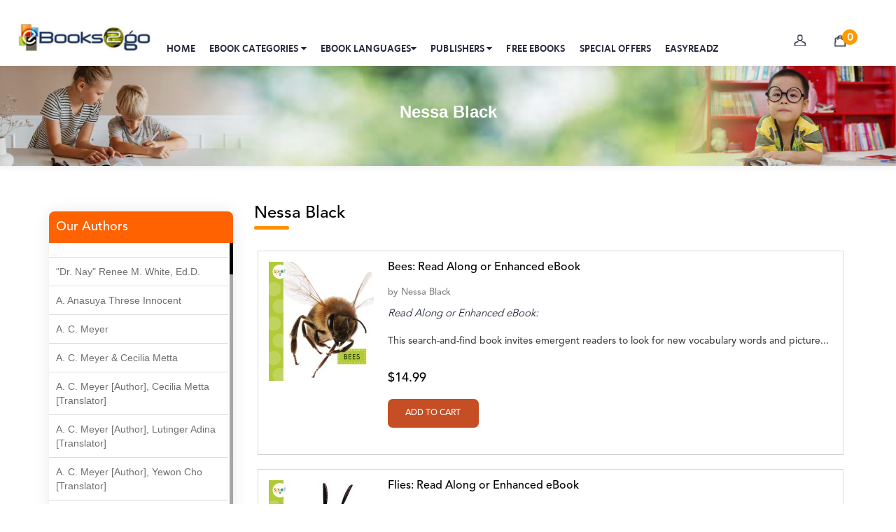

--- FILE ---
content_type: text/html;charset=UTF-8
request_url: https://www.ebooks2go.com/authorpage?authorname=Nessa%20Black
body_size: 75830
content:
<head>
 
    

<title>Nessa Black</title>

 
 </head>
  <meta charset="UTF-8" />
<meta name="viewport" content="width=device-width, initial-scale=1.0" />
<meta http-equiv="X-UA-Compatible" content="ie=edge" />
<meta name="google-site-verification" content="kqt8CmRjcrgC_OZGs6uoi_g_CRYSWQvtt4aCa4a4CXA" />
<link rel="stylesheet" href="/css/newstyles/uikit.min.css?v=1001" />
<link rel="stylesheet" href="/css/newstyles/style.css?v=1002" />
<link rel="stylesheet" href="/css/newstyles/menu-style.css?v=1003" />
<link rel="stylesheet" href="/css/newstyles/font-awesome/css/font-awesome.min.css?v=1004" />
<link href="https://unpkg.com/aos@2.3.1/dist/aos.css" rel="stylesheet" />
<link href="https://fonts.googleapis.com/css?family=Lato:100,100i,300,300i,400,400i,700,700i,900,900i&amp;display=swap&amp;subset=latin-ext" rel="stylesheet" />
<script src="/css/newstyles/js/uikit-icons.min.js?v=1005"></script>
<script src="/css/newstyles/js/uikit.min.js?v=1006"></script>
<script src="/js/eb-web/jquery.min.js?v=1007"></script>
<script src="/js/eb-web/bootstrap.min.js?v=1008"></script>
<script src="/js/eb-web/aos.js?v=1009"></script>
<script src="/js/eb-web/owl.carousel.min.js?v=1010"></script>
<link rel="stylesheet" href="/js/eb-web/bootstrap.min.css?v=1011" />
<link rel="stylesheet" href="/js/eb-web/owl.carousel.min.css?v=1012" />

<!--<link rel="stylesheet" href="https://cdnjs.cloudflare.com/ajax/libs/font-awesome/6.4.0/css/all.min.css">-->
<!--Start of Tawk.to Script-->
<script type="text/javascript">
var Tawk_API=Tawk_API||{}, Tawk_LoadStart=new Date();
(function(){
var s1=document.createElement("script"),s0=document.getElementsByTagName("script")[0];
s1.async=true;
s1.src='https://embed.tawk.to/68b72e10f4bdc91926c1ee58/1j45ons2q';
s1.charset='UTF-8';
s1.setAttribute('crossorigin','*');
s0.parentNode.insertBefore(s1,s0);
})();
</script>
<!--End of Tawk.to Script-->

<style>
.desktop-navbar {
    line-height: 110px;}


.call-icon {
    display: none;
}

@media (max-width: 840px) {
    .call-icon {
        display: block; 
                font-size: 25px;
        color: black !important;
    /*background-position: -298px -56px;*/
    }
    a {
        color: #333;
    text-decoration: none
}
}


.other-languages{
min-height: 0px !important;
transition: all 0.5s ease-in-out;
position: fixed;
}

.other-languages:hover{
       min-height: 500px !important;
overflow-y: scroll !important;
}

.desktop-query {
	width:300px;
	float:right;
	line-height:0;
	margin: -50px 100px 20px 20px;
	position:relative
}


</style>


























<script src="/css/newstyles/js/flexcroll.js?v=1013"></script>
<!-- Google tag (gtag.js) -->
<script async="async" src="https://www.googletagmanager.com/gtag/js?id=G-8QV9HSZW6Z"></script>
<script>/*<![CDATA[*/
  window.dataLayer = window.dataLayer || [];
  function gtag(){dataLayer.push(arguments);}
  gtag('js', new Date());

  gtag('config', 'G-8QV9HSZW6Z');
   /*]]>*/
</script> 
<!-- Meta Pixel Code -->
<script>/*<![CDATA[*/
!function(f,b,e,v,n,t,s)
{if(f.fbq)return;n=f.fbq=function(){n.callMethod?
n.callMethod.apply(n,arguments):n.queue.push(arguments)};
if(!f._fbq)f._fbq=n;n.push=n;n.loaded=!0;n.version='2.0';
n.queue=[];t=b.createElement(e);t.async=!0;
t.src=v;s=b.getElementsByTagName(e)[0];
s.parentNode.insertBefore(t,s)}(window,document,'script',
'https://connect.facebook.net/en_US/fbevents.js');
fbq('init', '842867124252534'); 
fbq('track', 'PageView');
/*]]>*/</script>
<noscript>/*<![CDATA[*/
<img height="1" width="1" 
src="https://www.facebook.com/tr?id=842867124252534&ev=PageView
&noscript=1"/>
/*]]>*/
</noscript>
<!-- End Meta Pixel Code -->

 
<script>/*<![CDATA[*/(function(w,d,s,l,i){w[l]=w[l]||[];w[l].push({'gtm.start':
new Date().getTime(),event:'gtm.js'});var f=d.getElementsByTagName(s)[0],
j=d.createElement(s),dl=l!='dataLayer'?'&l='+l:'';j.async=true;j.src=
'https://www.googletagmanager.com/gtm.js?id='+i+dl;f.parentNode.insertBefore(j,f);
})(window,document,'script','dataLayer','GTM-MV22FG5');/*]]>*/</script>
<!-- End Google Tag Manager -->
<script>
$(document).ready(function(){
	$("#error").hide();
	$("#sdemo").hide();
  $(".close-box").click(function(){
    $(".interested-items").hide(200);
  });
});
</script>
<style>
.dropdown:hover .dropdown-menu {
	display: block;
}
.dropdown-menu {
	margin-top: 0;
}
</style>
<script>
$(document).ready(function(){
    $(".dropdown").hover(function(){
        var dropdownMenu = $(this).children(".dropdown-menu");
        if(dropdownMenu.is(":visible")){
            dropdownMenu.parent().toggleClass("open");
        }
    });
});     
</script>
<script>
$(document).ready(function(){
$(function(){
            $('#inp').keyup(function(){
		    $("#error").hide();
			 $("#sdemo").hide();
            var inpval=$('#inp').val();

            $.ajax({
                type: 'GET',
                data: ({p : inpval}),
                url: 'new-publishersname',
                success: function(data) {
					 
					if(data.length == 0){
						$("#error").show();
					}
					if(data[0] != undefined){
						$("#error").hide();
						$("#sdemo").show();
						var str = data[0];
  var result = str.link("publisherpage?publishername="+data[0]);
					   $('#sdemo').html(result);
					}
                      

          }
        });
    });
});
});
</script>
<header class="desktop-container eb-menus" id="desktop-header-cnt">
<div class="eb-mobile-navs">
  <div id="nav-container">
    <div class="bg"></div>
    <div class="button eb-mobile-menu-icon" tabindex="0"> <i class="fa fa-bars"></i> </div>
    <div id="nav-content" tabindex="0">
      <ul>
        <li><a href="/">HOME <i class="fa fa-angle-right"></i></a> </li>
        <li><a href="/all-categories">EBOOK CATEGORIES <i class="fa fa-angle-right"></i></a></li>
         <li><a href="/all-languages">EBOOK LANGUAGES <i class="fa fa-angle-right"></i></a></li>
        <li><a href="/publishers-names">PUBLISHERS <i class="fa fa-angle-right"></i></a></li>
        <li><a href="/free-books">FREE EBOOKS <i class="fa fa-angle-right"></i></a></li>
        <li><a href="/special-offers">SPECIAL OFFERS <i class="fa fa-angle-right"></i></a></li>
        <li><a href="/ereader">EASYREADZ <i class="fa fa-angle-right"></i></a></li>
      </ul>
    </div>
  </div>
</div>
<div class="mobile-logoContainer"><a href="/"> <img class="logo" src="/css/newstyles/images/about-ebooks2go-icon.jpg" /> </a></div>
<div class="desktop-bound">
  <div class="desktop-logoContainer"><a class="desktop-logo eb-headerLogo" href="/"> <img class="logo" src="/img/logo.png" /> </a></div>
  <nav class="desktop-navbar">
    <div class="desktop-navLinks eb-desktop-nav">
      <div class="desktop-navContent">
        <div class="desktop-navLink"><a data-color="#f26a10" data-type="navElements" style="border-bottom-color:#f26a10;" class="desktop-main" href="/">Home</a> </div>
      </div>
      <div class="desktop-navContent">
        <div class="desktop-navLink"><a data-color="#ee5f73" data-type="navElements" style="border-bottom-color:#ee5f73;" class="desktop-main" href="/all-categories">eBOOK CATEGORIES <i class="fa fa-caret-down"></i></a>
          <div class="desktop-backdropStyle">
            <div class="desktop-paneContent eb-book-categories-drop eb-category-menus-txt">
              <div class="desktop-categoryContainer eb-book-sets eb-category-menu-txt" data-color="#ee5f73">
                <nav>
                  <ul class="e-nav">
                    <li><a href="#">Fiction</a>
                      <ul>
                        <li><a href="/action-adventure-books">Action &amp; Adventure</a></li>
                        <li><a href="/adult-books">Adult</a></li>
                        <li><a href="/christian-fiction">Christian &amp; Religious</a></li>
                        <li><a href="/fantasy-books">Fantasy</a></li>
                        <li><a href="/historical-fiction">Historical Fiction</a></li>
                        <li><a href="/horror">Horror</a></li>
                        <li><a href="/mysteries-detective-stories">Mysteries, Thrillers, &amp; Suspense</a></li>
                        <li><a href="/romance-books">Romance</a></li>
                        <li><a href="/science-fiction-books">Science Fiction</a></li>
                        <li><a href="/short-stories">Short Stories</a></li>
                        <li><a href="/young-adult">Young Adult</a></li>
                      </ul>
                    </li>
                    <li><a href="#">Nonfiction</a>
                      <ul>
                        <li><a href="/art-books">ART</a></li>
                        <li><a href="/history-biographies-books">Biographies &amp; Memoirs</a> </li>
                        <li><a href="/Business-economy-books">Business</a></li>
                        <li><a href="/cooking-books">Cookbooks</a></li>
                        <li><a href="/education-books">Education</a></li>
                        <li><a href="/government-politics">Government &amp; Politics</a></li>
                        <li><a href="/health-fitness-books">Health &amp; Fitness</a></li>
                        <li><a href="/history">History</a></li>
                        <li><a href="/home-garden">Home &amp; Garden</a></li>
                        <li><a href="/humor">Humor</a></li>
                        <li><a href="/philosophy">Philosophy</a></li>
                        <li><a href="/reference-language">Reference</a></li>
                        <li><a href="/science-nature">Science &amp; Nature</a></li>
                        <li><a href="/self-help-books">Self-Help</a></li>
                        <li><a href="/social-studies">Social Sciences</a></li>
                        <li><a href="/technology">Technology</a></li>
                        <li><a href="/travel">Travel</a></li>
                      </ul>
                    </li>
                    <li><a href="#">Education</a>
                      <ul>
                        <li><a href="/classroom-management">Classroom Management</a></li>
                        <li><a href="/computers-technology-books">Computers &amp; Technology</a></li>
                        <li><a href="/elementary">Elementary</a></li>
                        <li><a href="/language-arts">Language Arts</a></li>
                        <li><a href="/mathematics">Mathematics</a></li>
                        <li><a href="/reading">Reading</a></li>
                        <li><a href="/science-fiction-books">Science</a></li>
                        <li><a href="/social-studies">Social Studies</a></li>
                        <li><a href="/teaching-methods">Teaching Methods</a></li>
                      </ul>
                    </li>
                    <li><a href="#">Poetry</a>
                      <ul>
                        <li><a href="/anthologies">Anthologies</a></li>
                        <li><a href="/general">General</a></li>
                        <li><a href="/love">Love</a></li>
                      </ul>
                    </li>
                    <li><a href="#">Children's Books</a>
                      <ul>
                        <li><a href="/kids-action-adventure-books">Action &amp; Adventure</a></li>
                        <li><a href="/animals-category">Animals</a></li>
                        <!--li><a th:href="@{/bullying}">Bullying</a></li-->
                        <li><a href="/fairy-tales-folklore">Fairy Tales &amp; Folklore</a></li>
                        <li><a href="/fantasy-magic">Fantasy &amp; Magic</a></li>
                        <li><a href="/friendship">Friendship</a></li>
                        <li><a href="/geography-cultures">Geography &amp; Cultures</a></li>
                        <li><a href="/history">History</a></li>
                        <li><a href="/holidays-festivals">Holidays</a></li>
                        <li><a href="/humor">Humor</a></li>
                        <li><a href="/juvenile-fiction">Juvenile Fiction</a></li>
                        <li><a href="/juvenile-nonfiction">Juvenile Nonfiction</a></li>
                        <li><a href="/manners-etiquette">Manners &amp; Etiquette</a></li>
                        <li><a href="/nature">Nature</a></li>
                        <li><a href="/read-alongs">Read Alongs</a></li>
                        <li><a href="/science-fiction-books">Science Fiction</a></li>
                        <li><a href="/transportation">Transportation</a></li>
                        <li><a href="/technology">Technology</a></li>
                      </ul>
                    </li>
                    <li><a href="/all-categories">More <i class="fa fa-chevron-circle-right eb-tab-more"></i></a></li>
                  </ul>
                </nav>
              </div>
            </div>
          </div>
        </div>
      </div>
      
      <div class="desktop-navContent">
        <div class="desktop-navLink"><a data-color="#ee5f73" data-type="navElements" style="border-bottom-color:#ee5f73;" class="desktop-main" href="/all-languages">EBOOK LANGUAGES<i class="fa fa-caret-down"></i></a>
          <div class="desktop-backdropStyle">
            <div class="desktop-paneContent eb-book-categories-drop eb-category-menus-txt">
              <div class="desktop-categoryContainer eb-book-sets eb-category-menu-txt" data-color="#ee5f73">
                <nav>
              <ul class="e-nav">
                      
                    <li><a href="/all-languages/1">English</a></li>
                    
                    <li class="other-languages"><a href="#">Other Languages</a>
                      <ul>
                      <li><a href="/all-languages/13">Afrikaans</a></li>
<li><a href="/all-languages/14">Albanian</a></li>
<li><a href="/all-languages/15">Arabic</a></li>
<li><a href="/all-languages/61">Belarusian</a></li>
<li><a href="/all-languages/7">Bengali</a></li>
<li><a href="/all-languages/17">Bulgarian</a></li>
<li><a href="/all-languages/49">Burmese</a></li>
<li><a href="/all-languages/63">Catalan</a></li>
<li><a href="/all-languages/19">Chinese</a></li>
<li><a href="/all-languages/20">Czech</a></li>
<li><a href="/all-languages/21">Dutch</a></li>

<li><a href="/all-languages/58">Galician</a></li>
<li><a href="/all-languages/22">German</a></li>
<li><a href="/all-languages/23">Greek</a></li>
<li><a href="/all-languages/48">Hebrew</a></li>
<li><a href="/all-languages/3">Hindi</a></li>
<li><a href="/all-languages/43">Hungarian</a></li>
<li><a href="/all-languages/11">French</a></li>
<li><a href="/all-languages/55">Latvian</a></li>
<li><a href="/all-languages/54">Malay</a></li>
<li><a href="/all-languages/24">Indonesian</a></li>
<li><a href="/all-languages/10">Italian</a></li>
<li><a href="/all-languages/25">Japanese</a></li>
<li><a href="/all-languages/47">Korean</a></li>
<li><a href="/all-languages/26">Malaysian</a></li>
<li><a href="/all-languages/28">Mongolian</a></li>
<li><a href="/all-languages/29">Norwegian</a></li>
<li><a href="/all-languages/30">Polish</a></li>
<li><a href="/all-languages/12">Portuguese</a></li>
<li><a href="/all-languages/31">Romanian</a></li>
<li><a href="/all-languages/4">Russian</a></li>
<li><a href="/all-languages/39">Serbian</a></li>
<li><a href="/all-languages/34">Slovak</a></li>
<li><a href="/all-languages/57">Slovenian</a></li>
<li><a href="/all-languages/2">Spanish</a></li>
<li><a href="/all-languages/65">Swedish</a></li>
<li><a href="/all-languages/44">Swahili</a></li>
<li><a href="/all-languages/5">Tamil</a></li>
<li><a href="/all-languages/71">Tagalog</a></li>
<li><a href="/all-languages/6">Telugu</a></li>
<li><a href="/all-languages/60">The Persian</a></li>
<li><a href="/all-languages/35">Thai</a></li>
<li><a href="/all-languages/36">Turkish</a></li>
<li><a href="/all-languages/37">Urdu</a></li>
<li><a href="/all-languages/9">Vietnamese</a></li>
<li><a href="/all-languages/70">Welsh</a></li>
<li><a href="/all-languages/50">Zulu</a></li>
                      </ul>
                    </li>
                    
                    <li><a href="/all-languages">All <i class="fa fa-chevron-circle-right eb-tab-more"></i></a></li>
                  </ul>
                </nav>
              </div>
            </div>
          </div>
        </div>
      </div>
      
   
  
      
      
      
       <div class="desktop-navContent">
        <div class="desktop-navLink"><a data-color="#fb56c1" data-type="navElements" style="border-bottom-color:#fb56c1;" class="desktop-main" href="/publishers-names">PUBLISHERS <i class="fa fa-caret-down"></i></a>
          <div class="desktop-backdropStyle">
            <div class="desktop-paneContent eb-book-categories-drop">
              <div class="desktop-categoryContainer eb-book-sets" data-color="#ee5f73">
                <div class="eb-pub-set">
                  <ul class="">
                    
                    <li><a href="/publisherpage?publishername=null"> <span></span> </a></li>
                    <li><a href="/publisherpage?publishername=2 Cardinals Publications"> <span>2 Cardinals Publications</span> </a></li>
                    <li><a href="/publisherpage?publishername=7th Generation"> <span>7th Generation</span> </a></li>
                    <li><a href="/publisherpage?publishername=A Zebra Press"> <span>A Zebra Press</span> </a></li>
                    <li><a href="/publisherpage?publishername=Abbott Properties"> <span>Abbott Properties</span> </a></li>
                    <li><a href="/publisherpage?publishername=Abbott Properties LLC"> <span>Abbott Properties LLC</span> </a></li>
                    <li><a href="/publisherpage?publishername=ACTS Missions"> <span>ACTS Missions</span> </a></li>
                    <li><a href="/publisherpage?publishername=Afshar Publishing"> <span>Afshar Publishing</span> </a></li>
                    <li><a href="/publisherpage?publishername=Agro Forestrium"> <span>Agro Forestrium</span> </a></li>
                    <li><a href="/publisherpage?publishername=Ai Education"> <span>Ai Education</span> </a></li>
                    <li><a href="/publisherpage?publishername=Alan Spector"> <span>Alan Spector</span> </a></li>
                    <li><a href="/publisherpage?publishername=Albas Publishing House"> <span>Albas Publishing House</span> </a></li>
                    <li><a href="/publisherpage?publishername=Albatross Publishing"> <span>Albatross Publishing</span> </a></li>
                    <li><a href="/publisherpage?publishername=Alborz Azar"> <span>Alborz Azar</span> </a></li>
                    <li><a href="/publisherpage?publishername=Alvin Robey"> <span>Alvin Robey</span> </a></li>
                    <li><a href="/publisherpage?publishername=Amicus/Amicus Illustrated"> <span>Amicus/Amicus Illustrated</span> </a></li>
                    <li><a href="/publisherpage?publishername=Amicus/Amicus Ink"> <span>Amicus/Amicus Ink</span> </a></li>
                    <li><a href="/publisherpage?publishername=Animal Media Group, LLC"> <span>Animal Media Group, LLC</span> </a></li>
                    <li><a href="/publisherpage?publishername=Anspach Media"> <span>Anspach Media</span> </a></li>
                    <li><a href="/publisherpage?publishername=Antrim House"> <span>Antrim House</span> </a></li>
                    <li><a href="/publisherpage?publishername=Anusha HS"> <span>Anusha HS</span> </a></li>
                    <li><a href="/publisherpage?publishername=Argosy Press"> <span>Argosy Press</span> </a></li>
                    <li><a href="/publisherpage?publishername=Ashanti Victoria Publishing"> <span>Ashanti Victoria Publishing</span> </a></li>
                    <li><a href="/publisherpage?publishername=Aslan publishing"> <span>Aslan publishing</span> </a></li>
                    <li><a href="/publisherpage?publishername=Athena Productions, Inc."> <span>Athena Productions, Inc.</span> </a></li>
                    <li><a href="/publisherpage?publishername=Athena Publications"> <span>Athena Publications</span> </a></li>
                    <li><a href="/publisherpage?publishername=B. K. Stubblefield"> <span>B. K. Stubblefield</span> </a></li>
                    <li><a href="/publisherpage?publishername=Barrett L. Pickett"> <span>Barrett L. Pickett</span> </a></li>
                    <li><a href="/publisherpage?publishername=Bearport Publishing"> <span>Bearport Publishing</span> </a></li>
                    <li><a href="/publisherpage?publishername=Bella Cruz"> <span>Bella Cruz</span> </a></li>
                  </ul>
                </div>
                <div class="eb-book-set-more">
                  <form method="GET" action="/searchebooks">
                    <input placeholder="Search publishers here" name="q" id="inp" autocomplete="off" required="required" value="" />
                  </form>
                  <div class="eb-set-more"> <a href="/publishers-names">More <i class="fa fa-chevron-circle-right eb-tab-more"></i></a> </div>
                  <span class="error publishers-names-error" id="error">No Publisher found </span>
                  <div id="sdemo"> </div>
                </div>
              </div>
            </div>
          </div>
        </div>
      </div>
      <div class="desktop-navContent">
        <div class="desktop-navLink"><a data-color="#f26a10" data-type="navElements" style="border-bottom-color:#f26a10;" class="desktop-main" href="/free-books">Free eBooks</a> </div>
      </div>
      <div class="desktop-navContent">
        <div class="desktop-navLink"><a data-color="#f26a10" data-type="navElements" style="border-bottom-color:#f26a10;" class="desktop-main" href="/special-offers">Special Offers</a> </div>
      </div>
      <div class="desktop-navContent">
        <div class="desktop-navLink"><a data-color="#f2c210" data-type="navElements" style="border-bottom-color:#f2c210;" class="desktop-main" href="/ereader">EasyReadz</a> </div>
      </div>
    </div>
    <div class="dropdown eb-mobile-menu">
      <button class="btn btn-primary dropdown-toggle" type="button" data-toggle="dropdown"><i class="fa fa-bars"></i> <br />
      <span class="desktop-userTitle">Menu</span> </button>
      <ul class="dropdown-menu eb-mobile-sub">
        <li><a href="/">HOME</a></li>
        <li><a href="#">eBOOKS CATEGORIES</a></li>
        <li><a href="/publishers-names">PUBLISHERS</a></li>
        <li><a href="/ereader">EasyReads</a></li>
      </ul>
    </div>
  </nav>
  <div class="eb-top-nav">
    <div class="desktop-actions">
        <span class="call-icon"><a href="tel:8475981150" class="phone-item">
                           <i class="fa fa-phone" aria-hidden="true"></i>
                        </a></span> 
        
      <div class="desktop-user">
        <div class="desktop-userIconsContainer">
            
            <span class="ebweb-icons desktop-iconUser eb-headerUser"></span>
          <!-- span class="desktop-userTitle">Profile</span -->
        </div>
        <div class="desktop-userActions">
          <div class="desktop-userActionsArrow"></div>
          <div class="desktop-userActionsContent">
            
            <div>
              <div class="desktop-getUserInLinks desktop-getInLinks"><a data-track="login" class="desktop-linkButton" href="/login">login / Signup</a></div>
              
              <div class="desktop-getInLinks">  <a data-track="coupons" class="desktop-info" href="/account/orders#Orders/">
                <div class="desktop-infoSection"> Orders </div>
                </a> <a data-track="coupons" class="desktop-info" href="/account/orders#WishList/">
                <div class="desktop-infoSection"> Wishlist </div>
                </a> <a data-track="coupons" class="desktop-info" href="/contactus">
                <div class="desktop-infoSection"> Contact Us </div>
                </a></div>
              <div class="desktop-getInLinks"><a href="#" data-track="coupons" class="desktop-info"> </a> </div>
              
            </div>
          </div>
        </div>
      </div>
      <!-- a th:href="@{/account/wishlist}" class="desktop-wishlist"><span class="ebweb-icons desktop-iconWishlist eb-headerWishlist"></span><span class="desktop-userTitle">Wishlist</span></a -->
      <!-- span class="uk-badge cart-badge"  th:text="${cart.itemCount}">  </span -->
      <div class="eb-cart-set"> <a class="desktop-cart eb-cart-drop" href="/cart"><span class="ebweb-icons desktop-iconBag eb-headerBag"></span><span class="desktop-badge desktop-grey eb-cartcount"> <span id="text-count">0</span> </span>
        <!-- span class="desktop-userTitle">Cart</span -->
        </a>
        <div class="eb-empty-cart"> <img class="eb-empty-carts" src="/img/Shopping-trolley.png" /> Your cart is empty </div>
      </div>
    </div>
  </div>
  <form method="GET" action="/searchebooks">
    <div class="desktop-query eb-have-questions">
      <div class="left"> <span class="left">Have questions and need help?</span><br />
        <span class="left boldest avenirbold have-questions-num"><a href="mailto:support@ebooks2go.com"> <i class="fa fa-envelope"></i> support@ebooks2go.com</a></span> 
        <span class="left boldest avenirbold have-questions-num"><a href="tel:8475981150" class="phone-item">
                           <i class="fa fa-phone-square" aria-hidden="true"></i>
                            <span class="mobile-phone-text">Call Support: (847) 598-1150</span>
                        </a></span> 
        
        </div>
        
    </div>
  </form>
</div>
</header>
<script src="/css/newstyles/js/flexcroll.js"></script>
<script src="/css/newstyles/js/paging.js"></script>
<script type="text/javascript">
      $(function() {
        $("#listPage").JPaging({
          pageSize: 10
        });
      });
    </script>
    
<div class="categories-sub-banner"> <img src="/css/newstyles/images/childrens-bg.jpg" /> 
<div class="container publisher-title-shows"><h4>Nessa Black</h4> </div>
</div>
<div class="container eb-publisher-details">
  <div class="row">
    <div class="col-md-3 eb-publishers"><div class="eb-publisher-links"> <span class="sub-cat">Our Authors</span> 
    <div class="flexcroll store-wise-show">
	
	
									 	   	<ul class="publisher-name">
									 	  	    <span>
											
									 	  	        
<span class="not-publisher">
   
<li><a class="home" href="/authorpage?authorname=null"></a></li>
</span>
</span>
									 	  	    <span>
											
									 	  	        
<span class="not-publisher">
   
<li><a class="home" href="/authorpage?authorname=&quot;Dr. Nay&quot; Renee M. White, Ed.D.">&quot;Dr. Nay&quot; Renee M. White, Ed.D.</a></li>
</span>
</span>
									 	  	    <span>
											
									 	  	        
<span class="not-publisher">
   
<li><a class="home" href="/authorpage?authorname=A. Anasuya Threse Innocent">A. Anasuya Threse Innocent</a></li>
</span>
</span>
									 	  	    <span>
											
									 	  	        
<span class="not-publisher">
   
<li><a class="home" href="/authorpage?authorname=A. C. Meyer">A. C. Meyer</a></li>
</span>
</span>
									 	  	    <span>
											
									 	  	        
<span class="not-publisher">
   
<li><a class="home" href="/authorpage?authorname=A. C. Meyer &amp; Cecilia Metta">A. C. Meyer &amp; Cecilia Metta</a></li>
</span>
</span>
									 	  	    <span>
											
									 	  	        
<span class="not-publisher">
   
<li><a class="home" href="/authorpage?authorname=A. C. Meyer [Author], Cecilia Metta [Translator]">A. C. Meyer [Author], Cecilia Metta [Translator]</a></li>
</span>
</span>
									 	  	    <span>
											
									 	  	        
<span class="not-publisher">
   
<li><a class="home" href="/authorpage?authorname=A. C. Meyer [Author], Lutinger Adina [Translator]">A. C. Meyer [Author], Lutinger Adina [Translator]</a></li>
</span>
</span>
									 	  	    <span>
											
									 	  	        
<span class="not-publisher">
   
<li><a class="home" href="/authorpage?authorname=A. C. Meyer [Author], Yewon Cho [Translator]">A. C. Meyer [Author], Yewon Cho [Translator]</a></li>
</span>
</span>
									 	  	    <span>
											
									 	  	        
<span class="not-publisher">
   
<li><a class="home" href="/authorpage?authorname=A. C. Meyer, Cecilia Metta">A. C. Meyer, Cecilia Metta</a></li>
</span>
</span>
									 	  	    <span>
											
									 	  	        
<span class="not-publisher">
   
<li><a class="home" href="/authorpage?authorname=A. E. W. Mason">A. E. W. Mason</a></li>
</span>
</span>
									 	  	    <span>
											
									 	  	        
<span class="not-publisher">
   
<li><a class="home" href="/authorpage?authorname=A. Gopala Krishna">A. Gopala Krishna</a></li>
</span>
</span>
									 	  	    <span>
											
									 	  	        
<span class="not-publisher">
   
<li><a class="home" href="/authorpage?authorname=A. Krishnamachari">A. Krishnamachari</a></li>
</span>
</span>
									 	  	    <span>
											
									 	  	        
<span class="not-publisher">
   
<li><a class="home" href="/authorpage?authorname=A. Ramakrishnan">A. Ramakrishnan</a></li>
</span>
</span>
									 	  	    <span>
											
									 	  	        
<span class="not-publisher">
   
<li><a class="home" href="/authorpage?authorname=A. V. Chaudhari">A. V. Chaudhari</a></li>
</span>
</span>
									 	  	    <span>
											
									 	  	        
<span class="not-publisher">
   
<li><a class="home" href="/authorpage?authorname=A.C. Meyer">A.C. Meyer</a></li>
</span>
</span>
									 	  	    <span>
											
									 	  	        
<span class="not-publisher">
   
<li><a class="home" href="/authorpage?authorname=A.H.  Benjamin">A.H.  Benjamin</a></li>
</span>
</span>
									 	  	    <span>
											
									 	  	        
<span class="not-publisher">
   
<li><a class="home" href="/authorpage?authorname=A.J. Mitar">A.J. Mitar</a></li>
</span>
</span>
									 	  	    <span>
											
									 	  	        
<span class="not-publisher">
   
<li><a class="home" href="/authorpage?authorname=A.J. Mitar [Author]">A.J. Mitar [Author]</a></li>
</span>
</span>
									 	  	    <span>
											
									 	  	        
<span class="not-publisher">
   
<li><a class="home" href="/authorpage?authorname=A.J. Mitar [Author], Aderito Francisco Huo [Translator]">A.J. Mitar [Author], Aderito Francisco Huo [Translator]</a></li>
</span>
</span>
									 	  	    <span>
											
									 	  	        
<span class="not-publisher">
   
<li><a class="home" href="/authorpage?authorname=A.R. Vaishnadevi">A.R. Vaishnadevi</a></li>
</span>
</span>
									 	  	    <span>
											
									 	  	        
<span class="not-publisher">
   
<li><a class="home" href="/authorpage?authorname=Aaron Derr">Aaron Derr</a></li>
</span>
</span>
									 	  	    <span>
											
									 	  	        
<span class="not-publisher">
   
<li><a class="home" href="/authorpage?authorname=Aaron Hoffmire">Aaron Hoffmire</a></li>
</span>
</span>
									 	  	    <span>
											
									 	  	        
<span class="not-publisher">
   
<li><a class="home" href="/authorpage?authorname=Aaron, Julie Bujnowski">Aaron, Julie Bujnowski</a></li>
</span>
</span>
									 	  	    <span>
											
									 	  	        
<span class="not-publisher">
   
<li><a class="home" href="/authorpage?authorname=Aaryan Prathaap">Aaryan Prathaap</a></li>
</span>
</span>
									 	  	    <span>
											
									 	  	        
<span class="not-publisher">
   
<li><a class="home" href="/authorpage?authorname=Ab Rosy [Author]">Ab Rosy [Author]</a></li>
</span>
</span>
									 	  	    <span>
											
									 	  	        
<span class="not-publisher">
   
<li><a class="home" href="/authorpage?authorname=Abd Ar-Rahman bin Abd Al-Kareem Ash-Sheha">Abd Ar-Rahman bin Abd Al-Kareem Ash-Sheha</a></li>
</span>
</span>
									 	  	    <span>
											
									 	  	        
<span class="not-publisher">
   
<li><a class="home" href="/authorpage?authorname=Abdal Hakim Murad">Abdal Hakim Murad</a></li>
</span>
</span>
									 	  	    <span>
											
									 	  	        
<span class="not-publisher">
   
<li><a class="home" href="/authorpage?authorname=Abdul Rasheed KN">Abdul Rasheed KN</a></li>
</span>
</span>
									 	  	    <span>
											
									 	  	        
<span class="not-publisher">
   
<li><a class="home" href="/authorpage?authorname=Abdus Subhan Dalvi">Abdus Subhan Dalvi</a></li>
</span>
</span>
									 	  	    <span>
											
									 	  	        
<span class="not-publisher">
   
<li><a class="home" href="/authorpage?authorname=Abhinaba Banerjee">Abhinaba Banerjee</a></li>
</span>
</span>
									 	  	    <span>
											
									 	  	        
<span class="not-publisher">
   
<li><a class="home" href="/authorpage?authorname=Abhiram Ravikumar">Abhiram Ravikumar</a></li>
</span>
</span>
									 	  	    <span>
											
									 	  	        
<span class="not-publisher">
   
<li><a class="home" href="/authorpage?authorname=Abhishek Kumar">Abhishek Kumar</a></li>
</span>
</span>
									 	  	    <span>
											
									 	  	        
<span class="not-publisher">
   
<li><a class="home" href="/authorpage?authorname=Abraham Solomon;Moriah Bat-Adam">Abraham Solomon;Moriah Bat-Adam</a></li>
</span>
</span>
									 	  	    <span>
											
									 	  	        
<span class="not-publisher">
   
<li><a class="home" href="/authorpage?authorname=Abū Bakr Aḥmad ibn Ḥusayn al-Bayhahaqī">Abū Bakr Aḥmad ibn Ḥusayn al-Bayhahaqī</a></li>
</span>
</span>
									 	  	    <span>
											
									 	  	        
<span class="not-publisher">
   
<li><a class="home" href="/authorpage?authorname=Acosta, Jamey">Acosta, Jamey</a></li>
</span>
</span>
									 	  	    <span>
											
									 	  	        
<span class="not-publisher">
   
<li><a class="home" href="/authorpage?authorname=ACTS Missions">ACTS Missions</a></li>
</span>
</span>
									 	  	    <span>
											
									 	  	        
<span class="not-publisher">
   
<li><a class="home" href="/authorpage?authorname=Adair Solomon">Adair Solomon</a></li>
</span>
</span>
									 	  	    <span>
											
									 	  	        
<span class="not-publisher">
   
<li><a class="home" href="/authorpage?authorname=Adam Aranson">Adam Aranson</a></li>
</span>
</span>
									 	  	    <span>
											
									 	  	        
<span class="not-publisher">
   
<li><a class="home" href="/authorpage?authorname=Adam Guillain">Adam Guillain</a></li>
</span>
</span>
									 	  	    <span>
											
									 	  	        
<span class="not-publisher">
   
<li><a class="home" href="/authorpage?authorname=Adam Markovics">Adam Markovics</a></li>
</span>
</span>
									 	  	    <span>
											
									 	  	        
<span class="not-publisher">
   
<li><a class="home" href="/authorpage?authorname=Adarsh Kant">Adarsh Kant</a></li>
</span>
</span>
									 	  	    <span>
											
									 	  	        
<span class="not-publisher">
   
<li><a class="home" href="/authorpage?authorname=Adilcilene Ferreira">Adilcilene Ferreira</a></li>
</span>
</span>
									 	  	    <span>
											
									 	  	        
<span class="not-publisher">
   
<li><a class="home" href="/authorpage?authorname=Aditi Ramchandani">Aditi Ramchandani</a></li>
</span>
</span>
									 	  	    <span>
											
									 	  	        
<span class="not-publisher">
   
<li><a class="home" href="/authorpage?authorname=Aditi Sharma">Aditi Sharma</a></li>
</span>
</span>
									 	  	    <span>
											
									 	  	        
<span class="not-publisher">
   
<li><a class="home" href="/authorpage?authorname=Aditya Katira">Aditya Katira</a></li>
</span>
</span>
									 	  	    <span>
											
									 	  	        
<span class="not-publisher">
   
<li><a class="home" href="/authorpage?authorname=Adrian Holmes, Jane D&#39;Arcy">Adrian Holmes, Jane D&#39;Arcy</a></li>
</span>
</span>
									 	  	    <span>
											
									 	  	        
<span class="not-publisher">
   
<li><a class="home" href="/authorpage?authorname=Adriana Karvaiová">Adriana Karvaiová</a></li>
</span>
</span>
									 	  	    <span>
											
									 	  	        
<span class="not-publisher">
   
<li><a class="home" href="/authorpage?authorname=Adrianna Morganelli">Adrianna Morganelli</a></li>
</span>
</span>
									 	  	    <span>
											
									 	  	        
<span class="not-publisher">
   
<li><a class="home" href="/authorpage?authorname=AdriAnne Strickland">AdriAnne Strickland</a></li>
</span>
</span>
									 	  	    <span>
											
									 	  	        
<span class="not-publisher">
   
<li><a class="home" href="/authorpage?authorname=Adv. Naveen Rao">Adv. Naveen Rao</a></li>
</span>
</span>
									 	  	    <span>
											
									 	  	        
<span class="not-publisher">
   
<li><a class="home" href="/authorpage?authorname=Advaith Sridhar and Akash Ramdas">Advaith Sridhar and Akash Ramdas</a></li>
</span>
</span>
									 	  	    <span>
											
									 	  	        
<span class="not-publisher">
   
<li><a class="home" href="/authorpage?authorname=Afsaneh Moradian">Afsaneh Moradian</a></li>
</span>
</span>
									 	  	    <span>
											
									 	  	        
<span class="not-publisher">
   
<li><a class="home" href="/authorpage?authorname=Afsaneh Moradian, Maria Bogade(Illustrator)">Afsaneh Moradian, Maria Bogade(Illustrator)</a></li>
</span>
</span>
									 	  	    <span>
											
									 	  	        
<span class="not-publisher">
   
<li><a class="home" href="/authorpage?authorname=Agatha Albright">Agatha Albright</a></li>
</span>
</span>
									 	  	    <span>
											
									 	  	        
<span class="not-publisher">
   
<li><a class="home" href="/authorpage?authorname=Agro Forestrium">Agro Forestrium</a></li>
</span>
</span>
									 	  	    <span>
											
									 	  	        
<span class="not-publisher">
   
<li><a class="home" href="/authorpage?authorname=Agus Kurniawan">Agus Kurniawan</a></li>
</span>
</span>
									 	  	    <span>
											
									 	  	        
<span class="not-publisher">
   
<li><a class="home" href="/authorpage?authorname=Ahmed Sayeed">Ahmed Sayeed</a></li>
</span>
</span>
									 	  	    <span>
											
									 	  	        
<span class="not-publisher">
   
<li><a class="home" href="/authorpage?authorname=Ahmed. M">Ahmed. M</a></li>
</span>
</span>
									 	  	    <span>
											
									 	  	        
<span class="not-publisher">
   
<li><a class="home" href="/authorpage?authorname=Aimee Berrett">Aimee Berrett</a></li>
</span>
</span>
									 	  	    <span>
											
									 	  	        
<span class="not-publisher">
   
<li><a class="home" href="/authorpage?authorname=Aimee Bissonette">Aimee Bissonette</a></li>
</span>
</span>
									 	  	    <span>
											
									 	  	        
<span class="not-publisher">
   
<li><a class="home" href="/authorpage?authorname=Aimee Popalis">Aimee Popalis</a></li>
</span>
</span>
									 	  	    <span>
											
									 	  	        
<span class="not-publisher">
   
<li><a class="home" href="/authorpage?authorname=Ainslie Hogarth">Ainslie Hogarth</a></li>
</span>
</span>
									 	  	    <span>
											
									 	  	        
<span class="not-publisher">
   
<li><a class="home" href="/authorpage?authorname=Aish Kodali">Aish Kodali</a></li>
</span>
</span>
									 	  	    <span>
											
									 	  	        
<span class="not-publisher">
   
<li><a class="home" href="/authorpage?authorname=Ajanta Chakraborty and Vivek Kumar">Ajanta Chakraborty and Vivek Kumar</a></li>
</span>
</span>
									 	  	    <span>
											
									 	  	        
<span class="not-publisher">
   
<li><a class="home" href="/authorpage?authorname=Ajay K. Goswami">Ajay K. Goswami</a></li>
</span>
</span>
									 	  	    <span>
											
									 	  	        
<span class="not-publisher">
   
<li><a class="home" href="/authorpage?authorname=Ajit S. Inamdar">Ajit S. Inamdar</a></li>
</span>
</span>
									 	  	    <span>
											
									 	  	        
<span class="not-publisher">
   
<li><a class="home" href="/authorpage?authorname=Ajit Singh">Ajit Singh</a></li>
</span>
</span>
									 	  	    <span>
											
									 	  	        
<span class="not-publisher">
   
<li><a class="home" href="/authorpage?authorname=Akwesasne Notes">Akwesasne Notes</a></li>
</span>
</span>
									 	  	    <span>
											
									 	  	        
<span class="not-publisher">
   
<li><a class="home" href="/authorpage?authorname=Al Albertson">Al Albertson</a></li>
</span>
</span>
									 	  	    <span>
											
									 	  	        
<span class="not-publisher">
   
<li><a class="home" href="/authorpage?authorname=Al Desetta , Sybil Wolin">Al Desetta , Sybil Wolin</a></li>
</span>
</span>
									 	  	    <span>
											
									 	  	        
<span class="not-publisher">
   
<li><a class="home" href="/authorpage?authorname=Al Johnson">Al Johnson</a></li>
</span>
</span>
									 	  	    <span>
											
									 	  	        
<span class="not-publisher">
   
<li><a class="home" href="/authorpage?authorname=Alaina Larsen, Cris Conerty and Althea Botha">Alaina Larsen, Cris Conerty and Althea Botha</a></li>
</span>
</span>
									 	  	    <span>
											
									 	  	        
<span class="not-publisher">
   
<li><a class="home" href="/authorpage?authorname=Alan Davis">Alan Davis</a></li>
</span>
</span>
									 	  	    <span>
											
									 	  	        
<span class="not-publisher">
   
<li><a class="home" href="/authorpage?authorname=Alan Goldhamer, DC, Toshia Myers, PhD">Alan Goldhamer, DC, Toshia Myers, PhD</a></li>
</span>
</span>
									 	  	    <span>
											
									 	  	        
<span class="not-publisher">
   
<li><a class="home" href="/authorpage?authorname=Alan Ruppe">Alan Ruppe</a></li>
</span>
</span>
									 	  	    <span>
											
									 	  	        
<span class="not-publisher">
   
<li><a class="home" href="/authorpage?authorname=Alan S. Bluck">Alan S. Bluck</a></li>
</span>
</span>
									 	  	    <span>
											
									 	  	        
<span class="not-publisher">
   
<li><a class="home" href="/authorpage?authorname=Alan Spector">Alan Spector</a></li>
</span>
</span>
									 	  	    <span>
											
									 	  	        
<span class="not-publisher">
   
<li><a class="home" href="/authorpage?authorname=Alan T. Norman">Alan T. Norman</a></li>
</span>
</span>
									 	  	    <span>
											
									 	  	        
<span class="not-publisher">
   
<li><a class="home" href="/authorpage?authorname=Alan T. Norman [Author], Manuel Martignano [Translator]">Alan T. Norman [Author], Manuel Martignano [Translator]</a></li>
</span>
</span>
									 	  	    <span>
											
									 	  	        
<span class="not-publisher">
   
<li><a class="home" href="/authorpage?authorname=Alan T. Norman [Author], 芮思 [Translator]">Alan T. Norman [Author], 芮思 [Translator]</a></li>
</span>
</span>
									 	  	    <span>
											
									 	  	        
<span class="not-publisher">
   
<li><a class="home" href="/authorpage?authorname=Albert Bates">Albert Bates</a></li>
</span>
</span>
									 	  	    <span>
											
									 	  	        
<span class="not-publisher">
   
<li><a class="home" href="/authorpage?authorname=Alberto Canen [Author]">Alberto Canen [Author]</a></li>
</span>
</span>
									 	  	    <span>
											
									 	  	        
<span class="not-publisher">
   
<li><a class="home" href="/authorpage?authorname=Alberto Guaita Tello">Alberto Guaita Tello</a></li>
</span>
</span>
									 	  	    <span>
											
									 	  	        
<span class="not-publisher">
   
<li><a class="home" href="/authorpage?authorname=Alborz Azar">Alborz Azar</a></li>
</span>
</span>
									 	  	    <span>
											
									 	  	        
<span class="not-publisher">
   
<li><a class="home" href="/authorpage?authorname=Aldivan Teixeira Torres">Aldivan Teixeira Torres</a></li>
</span>
</span>
									 	  	    <span>
											
									 	  	        
<span class="not-publisher">
   
<li><a class="home" href="/authorpage?authorname=Aldivan Teixeira Torres [Author]">Aldivan Teixeira Torres [Author]</a></li>
</span>
</span>
									 	  	    <span>
											
									 	  	        
<span class="not-publisher">
   
<li><a class="home" href="/authorpage?authorname=Aldivan Teixeira Torres [Author], Antonella Mastropieri [Translator]">Aldivan Teixeira Torres [Author], Antonella Mastropieri [Translator]</a></li>
</span>
</span>
									 	  	    <span>
											
									 	  	        
<span class="not-publisher">
   
<li><a class="home" href="/authorpage?authorname=Aldivan Teixeira Torres [Author], Arturo Juan Rodríguez Sevilla [Translator]">Aldivan Teixeira Torres [Author], Arturo Juan Rodríguez Sevilla [Translator]</a></li>
</span>
</span>
									 	  	    <span>
											
									 	  	        
<span class="not-publisher">
   
<li><a class="home" href="/authorpage?authorname=Aldivan Teixeira Torres [Author], Barbara V. [Translator]">Aldivan Teixeira Torres [Author], Barbara V. [Translator]</a></li>
</span>
</span>
									 	  	    <span>
											
									 	  	        
<span class="not-publisher">
   
<li><a class="home" href="/authorpage?authorname=Aldivan Teixeira Torres [Author], Betül Öztürk [Translator]">Aldivan Teixeira Torres [Author], Betül Öztürk [Translator]</a></li>
</span>
</span>
									 	  	    <span>
											
									 	  	        
<span class="not-publisher">
   
<li><a class="home" href="/authorpage?authorname=Aldivan Teixeira Torres [Author], Cristina Botîlcă [Translator]">Aldivan Teixeira Torres [Author], Cristina Botîlcă [Translator]</a></li>
</span>
</span>
									 	  	    <span>
											
									 	  	        
<span class="not-publisher">
   
<li><a class="home" href="/authorpage?authorname=Aldivan Teixeira Torres [Author], Daniele Giuffre [Translator]">Aldivan Teixeira Torres [Author], Daniele Giuffre [Translator]</a></li>
</span>
</span>
									 	  	    <span>
											
									 	  	        
<span class="not-publisher">
   
<li><a class="home" href="/authorpage?authorname=Aldivan Teixeira Torres [Author], Daniele Giuffre&#39; [Translator]">Aldivan Teixeira Torres [Author], Daniele Giuffre&#39; [Translator]</a></li>
</span>
</span>
									 	  	    <span>
											
									 	  	        
<span class="not-publisher">
   
<li><a class="home" href="/authorpage?authorname=Aldivan Teixeira Torres [Author], Garcia Menendez  Maria Gloria [Translator]">Aldivan Teixeira Torres [Author], Garcia Menendez  Maria Gloria [Translator]</a></li>
</span>
</span>
									 	  	    <span>
											
									 	  	        
<span class="not-publisher">
   
<li><a class="home" href="/authorpage?authorname=Aldivan Teixeira Torres [Author], Gentian Cane [Translator]">Aldivan Teixeira Torres [Author], Gentian Cane [Translator]</a></li>
</span>
</span>
									 	  	    <span>
											
									 	  	        
<span class="not-publisher">
   
<li><a class="home" href="/authorpage?authorname=Aldivan Teixeira Torres [Author], Johan  Cuicas [Translator]">Aldivan Teixeira Torres [Author], Johan  Cuicas [Translator]</a></li>
</span>
</span>
									 	  	    <span>
											
									 	  	        
<span class="not-publisher">
   
<li><a class="home" href="/authorpage?authorname=Aldivan Teixeira Torres [Author], Loredana Stefanelli [Translator]">Aldivan Teixeira Torres [Author], Loredana Stefanelli [Translator]</a></li>
</span>
</span>
									 	  	    <span>
											
									 	  	        
<span class="not-publisher">
   
<li><a class="home" href="/authorpage?authorname=Aldivan Teixeira Torres [Author], Manuela Corradini [Translator]">Aldivan Teixeira Torres [Author], Manuela Corradini [Translator]</a></li>
</span>
</span>
									 	  	    <span>
											
									 	  	        
<span class="not-publisher">
   
<li><a class="home" href="/authorpage?authorname=Aldivan Teixeira Torres [Author], Marlen Kappelt [Translator]">Aldivan Teixeira Torres [Author], Marlen Kappelt [Translator]</a></li>
</span>
</span>
									 	  	    <span>
											
									 	  	        
<span class="not-publisher">
   
<li><a class="home" href="/authorpage?authorname=Aldivan Teixeira Torres [Author], Nadia  Khrapovitskaya [Translator]">Aldivan Teixeira Torres [Author], Nadia  Khrapovitskaya [Translator]</a></li>
</span>
</span>
									 	  	    <span>
											
									 	  	        
<span class="not-publisher">
   
<li><a class="home" href="/authorpage?authorname=Aldivan Teixeira Torres [Author], Orlando Alberto Quintero Suescun [Translator]">Aldivan Teixeira Torres [Author], Orlando Alberto Quintero Suescun [Translator]</a></li>
</span>
</span>
									 	  	    <span>
											
									 	  	        
<span class="not-publisher">
   
<li><a class="home" href="/authorpage?authorname=Aldivan Teixeira Torres [Author], Raoul Meyer [Translator]">Aldivan Teixeira Torres [Author], Raoul Meyer [Translator]</a></li>
</span>
</span>
									 	  	    <span>
											
									 	  	        
<span class="not-publisher">
   
<li><a class="home" href="/authorpage?authorname=Aldivan Teixeira Torres [Author], Simona Leggero [Translator]">Aldivan Teixeira Torres [Author], Simona Leggero [Translator]</a></li>
</span>
</span>
									 	  	    <span>
											
									 	  	        
<span class="not-publisher">
   
<li><a class="home" href="/authorpage?authorname=Aldivan Teixeira Torres [Author], Stéphanie Bachelier [Translator]">Aldivan Teixeira Torres [Author], Stéphanie Bachelier [Translator]</a></li>
</span>
</span>
									 	  	    <span>
											
									 	  	        
<span class="not-publisher">
   
<li><a class="home" href="/authorpage?authorname=Aldivan Teixeira Torres, Ahmed Alabadla">Aldivan Teixeira Torres, Ahmed Alabadla</a></li>
</span>
</span>
									 	  	    <span>
											
									 	  	        
<span class="not-publisher">
   
<li><a class="home" href="/authorpage?authorname=Aldivan Teixeira Torres, Amr Gamal">Aldivan Teixeira Torres, Amr Gamal</a></li>
</span>
</span>
									 	  	    <span>
											
									 	  	        
<span class="not-publisher">
   
<li><a class="home" href="/authorpage?authorname=Aldivan Teixeira Torres, Anna Filippova">Aldivan Teixeira Torres, Anna Filippova</a></li>
</span>
</span>
									 	  	    <span>
											
									 	  	        
<span class="not-publisher">
   
<li><a class="home" href="/authorpage?authorname=Aldivan Teixeira Torres, Rashed Elias">Aldivan Teixeira Torres, Rashed Elias</a></li>
</span>
</span>
									 	  	    <span>
											
									 	  	        
<span class="not-publisher">
   
<li><a class="home" href="/authorpage?authorname=Aldivan Teixeira Torres, Tina Chou">Aldivan Teixeira Torres, Tina Chou</a></li>
</span>
</span>
									 	  	    <span>
											
									 	  	        
<span class="not-publisher">
   
<li><a class="home" href="/authorpage?authorname=Alekha Sachidananda Nayak and Dr. Pradosh Kumar Rath">Alekha Sachidananda Nayak and Dr. Pradosh Kumar Rath</a></li>
</span>
</span>
									 	  	    <span>
											
									 	  	        
<span class="not-publisher">
   
<li><a class="home" href="/authorpage?authorname=Alessandra Grosso">Alessandra Grosso</a></li>
</span>
</span>
									 	  	    <span>
											
									 	  	        
<span class="not-publisher">
   
<li><a class="home" href="/authorpage?authorname=Alessandra Thompson">Alessandra Thompson</a></li>
</span>
</span>
									 	  	    <span>
											
									 	  	        
<span class="not-publisher">
   
<li><a class="home" href="/authorpage?authorname=Alessandro Cadoni">Alessandro Cadoni</a></li>
</span>
</span>
									 	  	    <span>
											
									 	  	        
<span class="not-publisher">
   
<li><a class="home" href="/authorpage?authorname=Alessandro Riccardi">Alessandro Riccardi</a></li>
</span>
</span>
									 	  	    <span>
											
									 	  	        
<span class="not-publisher">
   
<li><a class="home" href="/authorpage?authorname=Alessandro Straccia">Alessandro Straccia</a></li>
</span>
</span>
									 	  	    <span>
											
									 	  	        
<span class="not-publisher">
   
<li><a class="home" href="/authorpage?authorname=Alessio Chiadini Beuri">Alessio Chiadini Beuri</a></li>
</span>
</span>
									 	  	    <span>
											
									 	  	        
<span class="not-publisher">
   
<li><a class="home" href="/authorpage?authorname=Alex Dalenberg">Alex Dalenberg</a></li>
</span>
</span>
									 	  	    <span>
											
									 	  	        
<span class="not-publisher">
   
<li><a class="home" href="/authorpage?authorname=Alex Giannini">Alex Giannini</a></li>
</span>
</span>
									 	  	    <span>
											
									 	  	        
<span class="not-publisher">
   
<li><a class="home" href="/authorpage?authorname=Alex J. Packer">Alex J. Packer</a></li>
</span>
</span>
									 	  	    <span>
											
									 	  	        
<span class="not-publisher">
   
<li><a class="home" href="/authorpage?authorname=Alex Monroe">Alex Monroe</a></li>
</span>
</span>
									 	  	    <span>
											
									 	  	        
<span class="not-publisher">
   
<li><a class="home" href="/authorpage?authorname=Alex Robins">Alex Robins</a></li>
</span>
</span>
									 	  	    <span>
											
									 	  	        
<span class="not-publisher">
   
<li><a class="home" href="/authorpage?authorname=Alex Robins [Author], Sophie-Marie Slonka [Translator]">Alex Robins [Author], Sophie-Marie Slonka [Translator]</a></li>
</span>
</span>
									 	  	    <span>
											
									 	  	        
<span class="not-publisher">
   
<li><a class="home" href="/authorpage?authorname=Alex Robins, Silvia Baratta">Alex Robins, Silvia Baratta</a></li>
</span>
</span>
									 	  	    <span>
											
									 	  	        
<span class="not-publisher">
   
<li><a class="home" href="/authorpage?authorname=Alex Rodriguez">Alex Rodriguez</a></li>
</span>
</span>
									 	  	    <span>
											
									 	  	        
<span class="not-publisher">
   
<li><a class="home" href="/authorpage?authorname=Alexander Lowe">Alexander Lowe</a></li>
</span>
</span>
									 	  	    <span>
											
									 	  	        
<span class="not-publisher">
   
<li><a class="home" href="/authorpage?authorname=Alexander Sugarman">Alexander Sugarman</a></li>
</span>
</span>
									 	  	    <span>
											
									 	  	        
<span class="not-publisher">
   
<li><a class="home" href="/authorpage?authorname=Alexandra Sitch">Alexandra Sitch</a></li>
</span>
</span>
									 	  	    <span>
											
									 	  	        
<span class="not-publisher">
   
<li><a class="home" href="/authorpage?authorname=Alexandre Dumas">Alexandre Dumas</a></li>
</span>
</span>
									 	  	    <span>
											
									 	  	        
<span class="not-publisher">
   
<li><a class="home" href="/authorpage?authorname=Alexandria Giardino, Anna and Elena Balbusso [Illustrator]">Alexandria Giardino, Anna and Elena Balbusso [Illustrator]</a></li>
</span>
</span>
									 	  	    <span>
											
									 	  	        
<span class="not-publisher">
   
<li><a class="home" href="/authorpage?authorname=Alexandria Gold">Alexandria Gold</a></li>
</span>
</span>
									 	  	    <span>
											
									 	  	        
<span class="not-publisher">
   
<li><a class="home" href="/authorpage?authorname=Alexis Cuzme">Alexis Cuzme</a></li>
</span>
</span>
									 	  	    <span>
											
									 	  	        
<span class="not-publisher">
   
<li><a class="home" href="/authorpage?authorname=Alfa-Betty Olsen; Marshall Efron">Alfa-Betty Olsen; Marshall Efron</a></li>
</span>
</span>
									 	  	    <span>
											
									 	  	        
<span class="not-publisher">
   
<li><a class="home" href="/authorpage?authorname=Alfons Vansteenwegen">Alfons Vansteenwegen</a></li>
</span>
</span>
									 	  	    <span>
											
									 	  	        
<span class="not-publisher">
   
<li><a class="home" href="/authorpage?authorname=Alfrea Beartrack-Algeo">Alfrea Beartrack-Algeo</a></li>
</span>
</span>
									 	  	    <span>
											
									 	  	        
<span class="not-publisher">
   
<li><a class="home" href="/authorpage?authorname=Alfred Alcorn">Alfred Alcorn</a></li>
</span>
</span>
									 	  	    <span>
											
									 	  	        
<span class="not-publisher">
   
<li><a class="home" href="/authorpage?authorname=Alfreda Beartrack-Algeo">Alfreda Beartrack-Algeo</a></li>
</span>
</span>
									 	  	    <span>
											
									 	  	        
<span class="not-publisher">
   
<li><a class="home" href="/authorpage?authorname=Algernon Blackwood">Algernon Blackwood</a></li>
</span>
</span>
									 	  	    <span>
											
									 	  	        
<span class="not-publisher">
   
<li><a class="home" href="/authorpage?authorname=Alia Almoayed">Alia Almoayed</a></li>
</span>
</span>
									 	  	    <span>
											
									 	  	        
<span class="not-publisher">
   
<li><a class="home" href="/authorpage?authorname=Alica Strut">Alica Strut</a></li>
</span>
</span>
									 	  	    <span>
											
									 	  	        
<span class="not-publisher">
   
<li><a class="home" href="/authorpage?authorname=Alica Struth">Alica Struth</a></li>
</span>
</span>
									 	  	    <span>
											
									 	  	        
<span class="not-publisher">
   
<li><a class="home" href="/authorpage?authorname=Alice Phillips">Alice Phillips</a></li>
</span>
</span>
									 	  	    <span>
											
									 	  	        
<span class="not-publisher">
   
<li><a class="home" href="/authorpage?authorname=Alice Walker">Alice Walker</a></li>
</span>
</span>
									 	  	    <span>
											
									 	  	        
<span class="not-publisher">
   
<li><a class="home" href="/authorpage?authorname=Alicia Hokanson">Alicia Hokanson</a></li>
</span>
</span>
									 	  	    <span>
											
									 	  	        
<span class="not-publisher">
   
<li><a class="home" href="/authorpage?authorname=Alicia Klepeis">Alicia Klepeis</a></li>
</span>
</span>
									 	  	    <span>
											
									 	  	        
<span class="not-publisher">
   
<li><a class="home" href="/authorpage?authorname=Alicia Z. Klepeis">Alicia Z. Klepeis</a></li>
</span>
</span>
									 	  	    <span>
											
									 	  	        
<span class="not-publisher">
   
<li><a class="home" href="/authorpage?authorname=Alisa Goodwin Snell">Alisa Goodwin Snell</a></li>
</span>
</span>
									 	  	    <span>
											
									 	  	        
<span class="not-publisher">
   
<li><a class="home" href="/authorpage?authorname=Alison Dotson">Alison Dotson</a></li>
</span>
</span>
									 	  	    <span>
											
									 	  	        
<span class="not-publisher">
   
<li><a class="home" href="/authorpage?authorname=Alison Feigh">Alison Feigh</a></li>
</span>
</span>
									 	  	    <span>
											
									 	  	        
<span class="not-publisher">
   
<li><a class="home" href="/authorpage?authorname=Alison Moulton">Alison Moulton</a></li>
</span>
</span>
									 	  	    <span>
											
									 	  	        
<span class="not-publisher">
   
<li><a class="home" href="/authorpage?authorname=Alissa Grosso">Alissa Grosso</a></li>
</span>
</span>
									 	  	    <span>
											
									 	  	        
<span class="not-publisher">
   
<li><a class="home" href="/authorpage?authorname=Alissa Jo Mcgough">Alissa Jo Mcgough</a></li>
</span>
</span>
									 	  	    <span>
											
									 	  	        
<span class="not-publisher">
   
<li><a class="home" href="/authorpage?authorname=Alissa Jo McgoughAlissa Jo Mcgough">Alissa Jo McgoughAlissa Jo Mcgough</a></li>
</span>
</span>
									 	  	    <span>
											
									 	  	        
<span class="not-publisher">
   
<li><a class="home" href="/authorpage?authorname=Allan Morey">Allan Morey</a></li>
</span>
</span>
									 	  	    <span>
											
									 	  	        
<span class="not-publisher">
   
<li><a class="home" href="/authorpage?authorname=Allen Lowe">Allen Lowe</a></li>
</span>
</span>
									 	  	    <span>
											
									 	  	        
<span class="not-publisher">
   
<li><a class="home" href="/authorpage?authorname=Allison Waggoner">Allison Waggoner</a></li>
</span>
</span>
									 	  	    <span>
											
									 	  	        
<span class="not-publisher">
   
<li><a class="home" href="/authorpage?authorname=Allyson Desormeaux">Allyson Desormeaux</a></li>
</span>
</span>
									 	  	    <span>
											
									 	  	        
<span class="not-publisher">
   
<li><a class="home" href="/authorpage?authorname=Alma P. Burton">Alma P. Burton</a></li>
</span>
</span>
									 	  	    <span>
											
									 	  	        
<span class="not-publisher">
   
<li><a class="home" href="/authorpage?authorname=Almitra L. Berry">Almitra L. Berry</a></li>
</span>
</span>
									 	  	    <span>
											
									 	  	        
<span class="not-publisher">
   
<li><a class="home" href="/authorpage?authorname=Alonzo Gaskill">Alonzo Gaskill</a></li>
</span>
</span>
									 	  	    <span>
											
									 	  	        
<span class="not-publisher">
   
<li><a class="home" href="/authorpage?authorname=Alonzo L. Gaskill">Alonzo L. Gaskill</a></li>
</span>
</span>
									 	  	    <span>
											
									 	  	        
<span class="not-publisher">
   
<li><a class="home" href="/authorpage?authorname=Alton One Jenkins">Alton One Jenkins</a></li>
</span>
</span>
									 	  	    <span>
											
									 	  	        
<span class="not-publisher">
   
<li><a class="home" href="/authorpage?authorname=Alvin Robey">Alvin Robey</a></li>
</span>
</span>
									 	  	    <span>
											
									 	  	        
<span class="not-publisher">
   
<li><a class="home" href="/authorpage?authorname=Alyxx Melendez">Alyxx Melendez</a></li>
</span>
</span>
									 	  	    <span>
											
									 	  	        
<span class="not-publisher">
   
<li><a class="home" href="/authorpage?authorname=Amadee Ricketts">Amadee Ricketts</a></li>
</span>
</span>
									 	  	    <span>
											
									 	  	        
<span class="not-publisher">
   
<li><a class="home" href="/authorpage?authorname=Amalia Vásquez">Amalia Vásquez</a></li>
</span>
</span>
									 	  	    <span>
											
									 	  	        
<span class="not-publisher">
   
<li><a class="home" href="/authorpage?authorname=Amanda Cockrell">Amanda Cockrell</a></li>
</span>
</span>
									 	  	    <span>
											
									 	  	        
<span class="not-publisher">
   
<li><a class="home" href="/authorpage?authorname=Amanda Grace">Amanda Grace</a></li>
</span>
</span>
									 	  	    <span>
											
									 	  	        
<span class="not-publisher">
   
<li><a class="home" href="/authorpage?authorname=Amanda Hainline">Amanda Hainline</a></li>
</span>
</span>
									 	  	    <span>
											
									 	  	        
<span class="not-publisher">
   
<li><a class="home" href="/authorpage?authorname=Amanda Harms">Amanda Harms</a></li>
</span>
</span>
									 	  	    <span>
											
									 	  	        
<span class="not-publisher">
   
<li><a class="home" href="/authorpage?authorname=Amanda Jackson Green">Amanda Jackson Green</a></li>
</span>
</span>
									 	  	    <span>
											
									 	  	        
<span class="not-publisher">
   
<li><a class="home" href="/authorpage?authorname=Amanda Mariel">Amanda Mariel</a></li>
</span>
</span>
									 	  	    <span>
											
									 	  	        
<span class="not-publisher">
   
<li><a class="home" href="/authorpage?authorname=Amanda Mariel [Author], Adejoke Oluwajobi [Translator]">Amanda Mariel [Author], Adejoke Oluwajobi [Translator]</a></li>
</span>
</span>
									 	  	    <span>
											
									 	  	        
<span class="not-publisher">
   
<li><a class="home" href="/authorpage?authorname=Amanda Minnie Douglas">Amanda Minnie Douglas</a></li>
</span>
</span>
									 	  	    <span>
											
									 	  	        
<span class="not-publisher">
   
<li><a class="home" href="/authorpage?authorname=Amanda Winter">Amanda Winter</a></li>
</span>
</span>
									 	  	    <span>
											
									 	  	        
<span class="not-publisher">
   
<li><a class="home" href="/authorpage?authorname=Amber Corkin">Amber Corkin</a></li>
</span>
</span>
									 	  	    <span>
											
									 	  	        
<span class="not-publisher">
   
<li><a class="home" href="/authorpage?authorname=Amber Hendricks and Gavin Scott [Illustrator]">Amber Hendricks and Gavin Scott [Illustrator]</a></li>
</span>
</span>
									 	  	    <span>
											
									 	  	        
<span class="not-publisher">
   
<li><a class="home" href="/authorpage?authorname=Amber Hendricks and Luciana Navarro Powell [Illustrator]">Amber Hendricks and Luciana Navarro Powell [Illustrator]</a></li>
</span>
</span>
									 	  	    <span>
											
									 	  	        
<span class="not-publisher">
   
<li><a class="home" href="/authorpage?authorname=Ambrose Bierce">Ambrose Bierce</a></li>
</span>
</span>
									 	  	    <span>
											
									 	  	        
<span class="not-publisher">
   
<li><a class="home" href="/authorpage?authorname=Amelia Edwards">Amelia Edwards</a></li>
</span>
</span>
									 	  	    <span>
											
									 	  	        
<span class="not-publisher">
   
<li><a class="home" href="/authorpage?authorname=Amelia Fielden">Amelia Fielden</a></li>
</span>
</span>
									 	  	    <span>
											
									 	  	        
<span class="not-publisher">
   
<li><a class="home" href="/authorpage?authorname=Amelia Fielden, Kathy Kituai">Amelia Fielden, Kathy Kituai</a></li>
</span>
</span>
									 	  	    <span>
											
									 	  	        
<span class="not-publisher">
   
<li><a class="home" href="/authorpage?authorname=Amelia LaRoche">Amelia LaRoche</a></li>
</span>
</span>
									 	  	    <span>
											
									 	  	        
<span class="not-publisher">
   
<li><a class="home" href="/authorpage?authorname=Amelia Walker">Amelia Walker</a></li>
</span>
</span>
									 	  	    <span>
											
									 	  	        
<span class="not-publisher">
   
<li><a class="home" href="/authorpage?authorname=Amerigo Merenda">Amerigo Merenda</a></li>
</span>
</span>
									 	  	    <span>
											
									 	  	        
<span class="not-publisher">
   
<li><a class="home" href="/authorpage?authorname=Amie Jane Leavitt">Amie Jane Leavitt</a></li>
</span>
</span>
									 	  	    <span>
											
									 	  	        
<span class="not-publisher">
   
<li><a class="home" href="/authorpage?authorname=Amira Thoron">Amira Thoron</a></li>
</span>
</span>
									 	  	    <span>
											
									 	  	        
<span class="not-publisher">
   
<li><a class="home" href="/authorpage?authorname=Amit Diwan">Amit Diwan</a></li>
</span>
</span>
									 	  	    <span>
											
									 	  	        
<span class="not-publisher">
   
<li><a class="home" href="/authorpage?authorname=Amit Khandelwal, Sumit Sarabhai">Amit Khandelwal, Sumit Sarabhai</a></li>
</span>
</span>
									 	  	    <span>
											
									 	  	        
<span class="not-publisher">
   
<li><a class="home" href="/authorpage?authorname=Amoneeta Beckstein, PhD; Jana York (contributor)">Amoneeta Beckstein, PhD; Jana York (contributor)</a></li>
</span>
</span>
									 	  	    <span>
											
									 	  	        
<span class="not-publisher">
   
<li><a class="home" href="/authorpage?authorname=Amy Blankenship">Amy Blankenship</a></li>
</span>
</span>
									 	  	    <span>
											
									 	  	        
<span class="not-publisher">
   
<li><a class="home" href="/authorpage?authorname=Amy Blankenship &amp; Ivan Alexandra">Amy Blankenship &amp; Ivan Alexandra</a></li>
</span>
</span>
									 	  	    <span>
											
									 	  	        
<span class="not-publisher">
   
<li><a class="home" href="/authorpage?authorname=Amy Blankenship &amp; RK Melton">Amy Blankenship &amp; RK Melton</a></li>
</span>
</span>
									 	  	    <span>
											
									 	  	        
<span class="not-publisher">
   
<li><a class="home" href="/authorpage?authorname=Amy Blankenship , Rk Melton">Amy Blankenship , Rk Melton</a></li>
</span>
</span>
									 	  	    <span>
											
									 	  	        
<span class="not-publisher">
   
<li><a class="home" href="/authorpage?authorname=Amy Blankenship ,RK Melton">Amy Blankenship ,RK Melton</a></li>
</span>
</span>
									 	  	    <span>
											
									 	  	        
<span class="not-publisher">
   
<li><a class="home" href="/authorpage?authorname=Amy Blankenship and RK Melton">Amy Blankenship and RK Melton</a></li>
</span>
</span>
									 	  	    <span>
											
									 	  	        
<span class="not-publisher">
   
<li><a class="home" href="/authorpage?authorname=Amy Blankenship [Author], Anamika [Translator]">Amy Blankenship [Author], Anamika [Translator]</a></li>
</span>
</span>
									 	  	    <span>
											
									 	  	        
<span class="not-publisher">
   
<li><a class="home" href="/authorpage?authorname=Amy Blankenship [Author], Angelique Hofland [Translator]">Amy Blankenship [Author], Angelique Hofland [Translator]</a></li>
</span>
</span>
									 	  	    <span>
											
									 	  	        
<span class="not-publisher">
   
<li><a class="home" href="/authorpage?authorname=Amy Blankenship [Author], Dana [Translator]">Amy Blankenship [Author], Dana [Translator]</a></li>
</span>
</span>
									 	  	    <span>
											
									 	  	        
<span class="not-publisher">
   
<li><a class="home" href="/authorpage?authorname=Amy Blankenship [Author], Esther Ambrose [Translator]">Amy Blankenship [Author], Esther Ambrose [Translator]</a></li>
</span>
</span>
									 	  	    <span>
											
									 	  	        
<span class="not-publisher">
   
<li><a class="home" href="/authorpage?authorname=Amy Blankenship [Author], Evenleong [Translator]">Amy Blankenship [Author], Evenleong [Translator]</a></li>
</span>
</span>
									 	  	    <span>
											
									 	  	        
<span class="not-publisher">
   
<li><a class="home" href="/authorpage?authorname=Amy Blankenship [Author], Johana Máhrlová [Translator]">Amy Blankenship [Author], Johana Máhrlová [Translator]</a></li>
</span>
</span>
									 	  	    <span>
											
									 	  	        
<span class="not-publisher">
   
<li><a class="home" href="/authorpage?authorname=Amy Blankenship [Author], Marlette Taljaard [Translator]">Amy Blankenship [Author], Marlette Taljaard [Translator]</a></li>
</span>
</span>
									 	  	    <span>
											
									 	  	        
<span class="not-publisher">
   
<li><a class="home" href="/authorpage?authorname=Amy Blankenship [Author], Martina Hillbrand [Translator]">Amy Blankenship [Author], Martina Hillbrand [Translator]</a></li>
</span>
</span>
									 	  	    <span>
											
									 	  	        
<span class="not-publisher">
   
<li><a class="home" href="/authorpage?authorname=Amy Blankenship [Author], Merna [Translator]">Amy Blankenship [Author], Merna [Translator]</a></li>
</span>
</span>
									 	  	    <span>
											
									 	  	        
<span class="not-publisher">
   
<li><a class="home" href="/authorpage?authorname=Amy Blankenship [Author], Nelly-Alexandra  Lipisivitskaya [Translator]">Amy Blankenship [Author], Nelly-Alexandra  Lipisivitskaya [Translator]</a></li>
</span>
</span>
									 	  	    <span>
											
									 	  	        
<span class="not-publisher">
   
<li><a class="home" href="/authorpage?authorname=Amy Blankenship [Author], Valery Naumova [Translator]">Amy Blankenship [Author], Valery Naumova [Translator]</a></li>
</span>
</span>
									 	  	    <span>
											
									 	  	        
<span class="not-publisher">
   
<li><a class="home" href="/authorpage?authorname=Amy Blankenship,  RK Melton">Amy Blankenship,  RK Melton</a></li>
</span>
</span>
									 	  	    <span>
											
									 	  	        
<span class="not-publisher">
   
<li><a class="home" href="/authorpage?authorname=Amy Blankenship, RK Melton">Amy Blankenship, RK Melton</a></li>
</span>
</span>
									 	  	    <span>
											
									 	  	        
<span class="not-publisher">
   
<li><a class="home" href="/authorpage?authorname=Amy Blankenship, RK Melton, Matlakala Kganyago">Amy Blankenship, RK Melton, Matlakala Kganyago</a></li>
</span>
</span>
									 	  	    <span>
											
									 	  	        
<span class="not-publisher">
   
<li><a class="home" href="/authorpage?authorname=Amy Blankenship, RK. Melton [Author]">Amy Blankenship, RK. Melton [Author]</a></li>
</span>
</span>
									 	  	    <span>
											
									 	  	        
<span class="not-publisher">
   
<li><a class="home" href="/authorpage?authorname=Amy Blankenship, RK. Melton [Author], AG [Translator]">Amy Blankenship, RK. Melton [Author], AG [Translator]</a></li>
</span>
</span>
									 	  	    <span>
											
									 	  	        
<span class="not-publisher">
   
<li><a class="home" href="/authorpage?authorname=Amy Blankenship, RK. Melton [Author], Alicia Diaz [Translator]">Amy Blankenship, RK. Melton [Author], Alicia Diaz [Translator]</a></li>
</span>
</span>
									 	  	    <span>
											
									 	  	        
<span class="not-publisher">
   
<li><a class="home" href="/authorpage?authorname=Amy Blankenship, RK. Melton [Author], Angelique Hofland [Translator]">Amy Blankenship, RK. Melton [Author], Angelique Hofland [Translator]</a></li>
</span>
</span>
									 	  	    <span>
											
									 	  	        
<span class="not-publisher">
   
<li><a class="home" href="/authorpage?authorname=Amy Blankenship, RK. Melton [Author], Arturo Juan Rodríguez Sevilla [Translator]">Amy Blankenship, RK. Melton [Author], Arturo Juan Rodríguez Sevilla [Translator]</a></li>
</span>
</span>
									 	  	    <span>
											
									 	  	        
<span class="not-publisher">
   
<li><a class="home" href="/authorpage?authorname=Amy Blankenship, RK. Melton [Author], Bella Nazaire [Translator]">Amy Blankenship, RK. Melton [Author], Bella Nazaire [Translator]</a></li>
</span>
</span>
									 	  	    <span>
											
									 	  	        
<span class="not-publisher">
   
<li><a class="home" href="/authorpage?authorname=Amy Blankenship, RK. Melton [Author], Dana [Translator]">Amy Blankenship, RK. Melton [Author], Dana [Translator]</a></li>
</span>
</span>
									 	  	    <span>
											
									 	  	        
<span class="not-publisher">
   
<li><a class="home" href="/authorpage?authorname=Amy Blankenship, RK. Melton [Author], Dimitri Hillewaert [Translator]">Amy Blankenship, RK. Melton [Author], Dimitri Hillewaert [Translator]</a></li>
</span>
</span>
									 	  	    <span>
											
									 	  	        
<span class="not-publisher">
   
<li><a class="home" href="/authorpage?authorname=Amy Blankenship, RK. Melton [Author], Ilaria Fortuna [Translator]">Amy Blankenship, RK. Melton [Author], Ilaria Fortuna [Translator]</a></li>
</span>
</span>
									 	  	    <span>
											
									 	  	        
<span class="not-publisher">
   
<li><a class="home" href="/authorpage?authorname=Amy Blankenship, RK. Melton [Author], José Albiran Albuquerque Santos [Translator]">Amy Blankenship, RK. Melton [Author], José Albiran Albuquerque Santos [Translator]</a></li>
</span>
</span>
									 	  	    <span>
											
									 	  	        
<span class="not-publisher">
   
<li><a class="home" href="/authorpage?authorname=Amy Blankenship, RK. Melton [Author], Lorelya Styx [Translator]">Amy Blankenship, RK. Melton [Author], Lorelya Styx [Translator]</a></li>
</span>
</span>
									 	  	    <span>
											
									 	  	        
<span class="not-publisher">
   
<li><a class="home" href="/authorpage?authorname=Amy Blankenship, RK. Melton [Author], Martina Hillbrand [Translator]">Amy Blankenship, RK. Melton [Author], Martina Hillbrand [Translator]</a></li>
</span>
</span>
									 	  	    <span>
											
									 	  	        
<span class="not-publisher">
   
<li><a class="home" href="/authorpage?authorname=Amy Blankenship, RK. Melton [Author], Sara Alves [Translator]">Amy Blankenship, RK. Melton [Author], Sara Alves [Translator]</a></li>
</span>
</span>
									 	  	    <span>
											
									 	  	        
<span class="not-publisher">
   
<li><a class="home" href="/authorpage?authorname=Amy Blankenship, RK. Melton [Author], Vicky Vladimirov [Translator]">Amy Blankenship, RK. Melton [Author], Vicky Vladimirov [Translator]</a></li>
</span>
</span>
									 	  	    <span>
											
									 	  	        
<span class="not-publisher">
   
<li><a class="home" href="/authorpage?authorname=Amy Blankenship, RK. Melton, Ahmed Azzam">Amy Blankenship, RK. Melton, Ahmed Azzam</a></li>
</span>
</span>
									 	  	    <span>
											
									 	  	        
<span class="not-publisher">
   
<li><a class="home" href="/authorpage?authorname=Amy Blankenship, RK. Melton, Albireo Svyatoslav">Amy Blankenship, RK. Melton, Albireo Svyatoslav</a></li>
</span>
</span>
									 	  	    <span>
											
									 	  	        
<span class="not-publisher">
   
<li><a class="home" href="/authorpage?authorname=Amy Blankenship, RK. Melton, Anastasia Vyrvich">Amy Blankenship, RK. Melton, Anastasia Vyrvich</a></li>
</span>
</span>
									 	  	    <span>
											
									 	  	        
<span class="not-publisher">
   
<li><a class="home" href="/authorpage?authorname=Amy Blankenship, RK. Melton, Andrei Novikov">Amy Blankenship, RK. Melton, Andrei Novikov</a></li>
</span>
</span>
									 	  	    <span>
											
									 	  	        
<span class="not-publisher">
   
<li><a class="home" href="/authorpage?authorname=Amy Blankenship, RK. Melton, Lila Politi">Amy Blankenship, RK. Melton, Lila Politi</a></li>
</span>
</span>
									 	  	    <span>
											
									 	  	        
<span class="not-publisher">
   
<li><a class="home" href="/authorpage?authorname=Amy Blankenship, RK. Melton, Nadia  Khrapovitskaya">Amy Blankenship, RK. Melton, Nadia  Khrapovitskaya</a></li>
</span>
</span>
									 	  	    <span>
											
									 	  	        
<span class="not-publisher">
   
<li><a class="home" href="/authorpage?authorname=Amy Blankenship,RK Melton">Amy Blankenship,RK Melton</a></li>
</span>
</span>
									 	  	    <span>
											
									 	  	        
<span class="not-publisher">
   
<li><a class="home" href="/authorpage?authorname=Amy Carol Reeves">Amy Carol Reeves</a></li>
</span>
</span>
									 	  	    <span>
											
									 	  	        
<span class="not-publisher">
   
<li><a class="home" href="/authorpage?authorname=Amy Choate , Annie Miller">Amy Choate , Annie Miller</a></li>
</span>
</span>
									 	  	    <span>
											
									 	  	        
<span class="not-publisher">
   
<li><a class="home" href="/authorpage?authorname=Amy Cranston">Amy Cranston</a></li>
</span>
</span>
									 	  	    <span>
											
									 	  	        
<span class="not-publisher">
   
<li><a class="home" href="/authorpage?authorname=Amy Flanigan">Amy Flanigan</a></li>
</span>
</span>
									 	  	    <span>
											
									 	  	        
<span class="not-publisher">
   
<li><a class="home" href="/authorpage?authorname=Amy Gamet">Amy Gamet</a></li>
</span>
</span>
									 	  	    <span>
											
									 	  	        
<span class="not-publisher">
   
<li><a class="home" href="/authorpage?authorname=Amy K. Hooper">Amy K. Hooper</a></li>
</span>
</span>
									 	  	    <span>
											
									 	  	        
<span class="not-publisher">
   
<li><a class="home" href="/authorpage?authorname=Amy McCulloch">Amy McCulloch</a></li>
</span>
</span>
									 	  	    <span>
											
									 	  	        
<span class="not-publisher">
   
<li><a class="home" href="/authorpage?authorname=Amy McDonald">Amy McDonald</a></li>
</span>
</span>
									 	  	    <span>
											
									 	  	        
<span class="not-publisher">
   
<li><a class="home" href="/authorpage?authorname=Amy Rechner">Amy Rechner</a></li>
</span>
</span>
									 	  	    <span>
											
									 	  	        
<span class="not-publisher">
   
<li><a class="home" href="/authorpage?authorname=Amy S. Hansen">Amy S. Hansen</a></li>
</span>
</span>
									 	  	    <span>
											
									 	  	        
<span class="not-publisher">
   
<li><a class="home" href="/authorpage?authorname=Amy Sky Koster and Lisel Jane Ashlock [Illustrator]">Amy Sky Koster and Lisel Jane Ashlock [Illustrator]</a></li>
</span>
</span>
									 	  	    <span>
											
									 	  	        
<span class="not-publisher">
   
<li><a class="home" href="/authorpage?authorname=Amy Zoque">Amy Zoque</a></li>
</span>
</span>
									 	  	    <span>
											
									 	  	        
<span class="not-publisher">
   
<li><a class="home" href="/authorpage?authorname=Ana Escudero, Belén Escudero [Author], Ariane Zabaleta [Translator]">Ana Escudero, Belén Escudero [Author], Ariane Zabaleta [Translator]</a></li>
</span>
</span>
									 	  	    <span>
											
									 	  	        
<span class="not-publisher">
   
<li><a class="home" href="/authorpage?authorname=Anagha Ratish">Anagha Ratish</a></li>
</span>
</span>
									 	  	    <span>
											
									 	  	        
<span class="not-publisher">
   
<li><a class="home" href="/authorpage?authorname=Anand Sandhya (Vandana)">Anand Sandhya (Vandana)</a></li>
</span>
</span>
									 	  	    <span>
											
									 	  	        
<span class="not-publisher">
   
<li><a class="home" href="/authorpage?authorname=Anastasia Suen">Anastasia Suen</a></li>
</span>
</span>
									 	  	    <span>
											
									 	  	        
<span class="not-publisher">
   
<li><a class="home" href="/authorpage?authorname=Anderson Candido Oliveira">Anderson Candido Oliveira</a></li>
</span>
</span>
									 	  	    <span>
											
									 	  	        
<span class="not-publisher">
   
<li><a class="home" href="/authorpage?authorname=Andrea Calo [Author], Laureta  Berberi [Translator]">Andrea Calo [Author], Laureta  Berberi [Translator]</a></li>
</span>
</span>
									 	  	    <span>
											
									 	  	        
<span class="not-publisher">
   
<li><a class="home" href="/authorpage?authorname=Andrea Calo&#39;, Petya Lakova">Andrea Calo&#39;, Petya Lakova</a></li>
</span>
</span>
									 	  	    <span>
											
									 	  	        
<span class="not-publisher">
   
<li><a class="home" href="/authorpage?authorname=Andrea Calo&#39;, Tatiana Kouznetsova">Andrea Calo&#39;, Tatiana Kouznetsova</a></li>
</span>
</span>
									 	  	    <span>
											
									 	  	        
<span class="not-publisher">
   
<li><a class="home" href="/authorpage?authorname=Andrea Chilcote">Andrea Chilcote</a></li>
</span>
</span>
									 	  	    <span>
											
									 	  	        
<span class="not-publisher">
   
<li><a class="home" href="/authorpage?authorname=Andrea Hannah">Andrea Hannah</a></li>
</span>
</span>
									 	  	    <span>
											
									 	  	        
<span class="not-publisher">
   
<li><a class="home" href="/authorpage?authorname=Andrea Lepri">Andrea Lepri</a></li>
</span>
</span>
									 	  	    <span>
											
									 	  	        
<span class="not-publisher">
   
<li><a class="home" href="/authorpage?authorname=Andrea Lepri [Author], Elisabeth Hürzeler [Translator]">Andrea Lepri [Author], Elisabeth Hürzeler [Translator]</a></li>
</span>
</span>
									 	  	    <span>
											
									 	  	        
<span class="not-publisher">
   
<li><a class="home" href="/authorpage?authorname=Andrea Lepri [Author], Eva Melisa Mastroianni [Translator]">Andrea Lepri [Author], Eva Melisa Mastroianni [Translator]</a></li>
</span>
</span>
									 	  	    <span>
											
									 	  	        
<span class="not-publisher">
   
<li><a class="home" href="/authorpage?authorname=Andrea Lepri, Tatiana Kouznetsova">Andrea Lepri, Tatiana Kouznetsova</a></li>
</span>
</span>
									 	  	    <span>
											
									 	  	        
<span class="not-publisher">
   
<li><a class="home" href="/authorpage?authorname=Andrea Penna">Andrea Penna</a></li>
</span>
</span>
									 	  	    <span>
											
									 	  	        
<span class="not-publisher">
   
<li><a class="home" href="/authorpage?authorname=Andrea Piancastelli">Andrea Piancastelli</a></li>
</span>
</span>
									 	  	    <span>
											
									 	  	        
<span class="not-publisher">
   
<li><a class="home" href="/authorpage?authorname=Andrea Piancastelli [Author]">Andrea Piancastelli [Author]</a></li>
</span>
</span>
									 	  	    <span>
											
									 	  	        
<span class="not-publisher">
   
<li><a class="home" href="/authorpage?authorname=Andreia Leal">Andreia Leal</a></li>
</span>
</span>
									 	  	    <span>
											
									 	  	        
<span class="not-publisher">
   
<li><a class="home" href="/authorpage?authorname=Andres Mann [Author], Arturo Juan Rodríguez Sevilla [Translator]">Andres Mann [Author], Arturo Juan Rodríguez Sevilla [Translator]</a></li>
</span>
</span>
									 	  	    <span>
											
									 	  	        
<span class="not-publisher">
   
<li><a class="home" href="/authorpage?authorname=Andres Mann [Author], Fabienne Ranjalahy [Translator]">Andres Mann [Author], Fabienne Ranjalahy [Translator]</a></li>
</span>
</span>
									 	  	    <span>
											
									 	  	        
<span class="not-publisher">
   
<li><a class="home" href="/authorpage?authorname=Andres Mann [Author], Garcia Menendez  Maria Gloria [Translator]">Andres Mann [Author], Garcia Menendez  Maria Gloria [Translator]</a></li>
</span>
</span>
									 	  	    <span>
											
									 	  	        
<span class="not-publisher">
   
<li><a class="home" href="/authorpage?authorname=Andres Mann [Author], José Henrique Lamensdorf [Translator]">Andres Mann [Author], José Henrique Lamensdorf [Translator]</a></li>
</span>
</span>
									 	  	    <span>
											
									 	  	        
<span class="not-publisher">
   
<li><a class="home" href="/authorpage?authorname=Andres Mann [Author], Marcella Lima [Translator]">Andres Mann [Author], Marcella Lima [Translator]</a></li>
</span>
</span>
									 	  	    <span>
											
									 	  	        
<span class="not-publisher">
   
<li><a class="home" href="/authorpage?authorname=Andrew Bernstein">Andrew Bernstein</a></li>
</span>
</span>
									 	  	    <span>
											
									 	  	        
<span class="not-publisher">
   
<li><a class="home" href="/authorpage?authorname=Andrew C. Skinner">Andrew C. Skinner</a></li>
</span>
</span>
									 	  	    <span>
											
									 	  	        
<span class="not-publisher">
   
<li><a class="home" href="/authorpage?authorname=Andrew Clements">Andrew Clements</a></li>
</span>
</span>
									 	  	    <span>
											
									 	  	        
<span class="not-publisher">
   
<li><a class="home" href="/authorpage?authorname=Andrew Davis">Andrew Davis</a></li>
</span>
</span>
									 	  	    <span>
											
									 	  	        
<span class="not-publisher">
   
<li><a class="home" href="/authorpage?authorname=Andrew Einspruch">Andrew Einspruch</a></li>
</span>
</span>
									 	  	    <span>
											
									 	  	        
<span class="not-publisher">
   
<li><a class="home" href="/authorpage?authorname=Andrew Emery">Andrew Emery</a></li>
</span>
</span>
									 	  	    <span>
											
									 	  	        
<span class="not-publisher">
   
<li><a class="home" href="/authorpage?authorname=Andrew Hatch">Andrew Hatch</a></li>
</span>
</span>
									 	  	    <span>
											
									 	  	        
<span class="not-publisher">
   
<li><a class="home" href="/authorpage?authorname=Andrew Hubbard">Andrew Hubbard</a></li>
</span>
</span>
									 	  	    <span>
											
									 	  	        
<span class="not-publisher">
   
<li><a class="home" href="/authorpage?authorname=Andrew Knupper">Andrew Knupper</a></li>
</span>
</span>
									 	  	    <span>
											
									 	  	        
<span class="not-publisher">
   
<li><a class="home" href="/authorpage?authorname=Andrew Manzini [Author], Arturo Juan Rodríguez Sevilla [Translator]">Andrew Manzini [Author], Arturo Juan Rodríguez Sevilla [Translator]</a></li>
</span>
</span>
									 	  	    <span>
											
									 	  	        
<span class="not-publisher">
   
<li><a class="home" href="/authorpage?authorname=Andrew Wright">Andrew Wright</a></li>
</span>
</span>
									 	  	    <span>
											
									 	  	        
<span class="not-publisher">
   
<li><a class="home" href="/authorpage?authorname=Andrzej Budzinski">Andrzej Budzinski</a></li>
</span>
</span>
									 	  	    <span>
											
									 	  	        
<span class="not-publisher">
   
<li><a class="home" href="/authorpage?authorname=Andrzej Budzinski [Author]">Andrzej Budzinski [Author]</a></li>
</span>
</span>
									 	  	    <span>
											
									 	  	        
<span class="not-publisher">
   
<li><a class="home" href="/authorpage?authorname=Andrzej Stanislaw Budzinski">Andrzej Stanislaw Budzinski</a></li>
</span>
</span>
									 	  	    <span>
											
									 	  	        
<span class="not-publisher">
   
<li><a class="home" href="/authorpage?authorname=Andrzej Stanislaw Budzinski [Author]">Andrzej Stanislaw Budzinski [Author]</a></li>
</span>
</span>
									 	  	    <span>
											
									 	  	        
<span class="not-publisher">
   
<li><a class="home" href="/authorpage?authorname=Andy Adams">Andy Adams</a></li>
</span>
</span>
									 	  	    <span>
											
									 	  	        
<span class="not-publisher">
   
<li><a class="home" href="/authorpage?authorname=Andy Blackford">Andy Blackford</a></li>
</span>
</span>
									 	  	    <span>
											
									 	  	        
<span class="not-publisher">
   
<li><a class="home" href="/authorpage?authorname=Andy Crysell">Andy Crysell</a></li>
</span>
</span>
									 	  	    <span>
											
									 	  	        
<span class="not-publisher">
   
<li><a class="home" href="/authorpage?authorname=Andy Hueller">Andy Hueller</a></li>
</span>
</span>
									 	  	    <span>
											
									 	  	        
<span class="not-publisher">
   
<li><a class="home" href="/authorpage?authorname=Angel Martinez">Angel Martinez</a></li>
</span>
</span>
									 	  	    <span>
											
									 	  	        
<span class="not-publisher">
   
<li><a class="home" href="/authorpage?authorname=Angela Baxter">Angela Baxter</a></li>
</span>
</span>
									 	  	    <span>
											
									 	  	        
<span class="not-publisher">
   
<li><a class="home" href="/authorpage?authorname=Angela Casella">Angela Casella</a></li>
</span>
</span>
									 	  	    <span>
											
									 	  	        
<span class="not-publisher">
   
<li><a class="home" href="/authorpage?authorname=Angela D. Baxter">Angela D. Baxter</a></li>
</span>
</span>
									 	  	    <span>
											
									 	  	        
<span class="not-publisher">
   
<li><a class="home" href="/authorpage?authorname=Angela Davids">Angela Davids</a></li>
</span>
</span>
									 	  	    <span>
											
									 	  	        
<span class="not-publisher">
   
<li><a class="home" href="/authorpage?authorname=Angela Redfern">Angela Redfern</a></li>
</span>
</span>
									 	  	    <span>
											
									 	  	        
<span class="not-publisher">
   
<li><a class="home" href="/authorpage?authorname=Angela Wagner">Angela Wagner</a></li>
</span>
</span>
									 	  	    <span>
											
									 	  	        
<span class="not-publisher">
   
<li><a class="home" href="/authorpage?authorname=Angelina Randazzo; Joseph J. Randazzo">Angelina Randazzo; Joseph J. Randazzo</a></li>
</span>
</span>
									 	  	    <span>
											
									 	  	        
<span class="not-publisher">
   
<li><a class="home" href="/authorpage?authorname=Angelo Grassia [Author], Carriere-Peyre Stephanie [Translator]">Angelo Grassia [Author], Carriere-Peyre Stephanie [Translator]</a></li>
</span>
</span>
									 	  	    <span>
											
									 	  	        
<span class="not-publisher">
   
<li><a class="home" href="/authorpage?authorname=Angelo Grassia [Author], Lisa Masoni [Translator]">Angelo Grassia [Author], Lisa Masoni [Translator]</a></li>
</span>
</span>
									 	  	    <span>
											
									 	  	        
<span class="not-publisher">
   
<li><a class="home" href="/authorpage?authorname=Angelo Grassia [Author], María José Gomes Angelone [Translator]">Angelo Grassia [Author], María José Gomes Angelone [Translator]</a></li>
</span>
</span>
									 	  	    <span>
											
									 	  	        
<span class="not-publisher">
   
<li><a class="home" href="/authorpage?authorname=Angelo Grassia, Ekaterina Spirina">Angelo Grassia, Ekaterina Spirina</a></li>
</span>
</span>
									 	  	    <span>
											
									 	  	        
<span class="not-publisher">
   
<li><a class="home" href="/authorpage?authorname=Angie Smibert">Angie Smibert</a></li>
</span>
</span>
									 	  	    <span>
											
									 	  	        
<span class="not-publisher">
   
<li><a class="home" href="/authorpage?authorname=Anish Kumar">Anish Kumar</a></li>
</span>
</span>
									 	  	    <span>
											
									 	  	        
<span class="not-publisher">
   
<li><a class="home" href="/authorpage?authorname=Anisha Kasangottuwar">Anisha Kasangottuwar</a></li>
</span>
</span>
									 	  	    <span>
											
									 	  	        
<span class="not-publisher">
   
<li><a class="home" href="/authorpage?authorname=Anita Amin">Anita Amin</a></li>
</span>
</span>
									 	  	    <span>
											
									 	  	        
<span class="not-publisher">
   
<li><a class="home" href="/authorpage?authorname=Anita Nahta Amin">Anita Nahta Amin</a></li>
</span>
</span>
									 	  	    <span>
											
									 	  	        
<span class="not-publisher">
   
<li><a class="home" href="/authorpage?authorname=Ankesh Sinha">Ankesh Sinha</a></li>
</span>
</span>
									 	  	    <span>
											
									 	  	        
<span class="not-publisher">
   
<li><a class="home" href="/authorpage?authorname=Ankita Rossi">Ankita Rossi</a></li>
</span>
</span>
									 	  	    <span>
											
									 	  	        
<span class="not-publisher">
   
<li><a class="home" href="/authorpage?authorname=Ann Bryant">Ann Bryant</a></li>
</span>
</span>
									 	  	    <span>
											
									 	  	        
<span class="not-publisher">
   
<li><a class="home" href="/authorpage?authorname=Ann Herriges">Ann Herriges</a></li>
</span>
</span>
									 	  	    <span>
											
									 	  	        
<span class="not-publisher">
   
<li><a class="home" href="/authorpage?authorname=Ann Ingalls">Ann Ingalls</a></li>
</span>
</span>
									 	  	    <span>
											
									 	  	        
<span class="not-publisher">
   
<li><a class="home" href="/authorpage?authorname=Ann Marie Meyers">Ann Marie Meyers</a></li>
</span>
</span>
									 	  	    <span>
											
									 	  	        
<span class="not-publisher">
   
<li><a class="home" href="/authorpage?authorname=Ann Radcliffe">Ann Radcliffe</a></li>
</span>
</span>
									 	  	    <span>
											
									 	  	        
<span class="not-publisher">
   
<li><a class="home" href="/authorpage?authorname=Ann Weil">Ann Weil</a></li>
</span>
</span>
									 	  	    <span>
											
									 	  	        
<span class="not-publisher">
   
<li><a class="home" href="/authorpage?authorname=Anna  Prokos">Anna  Prokos</a></li>
</span>
</span>
									 	  	    <span>
											
									 	  	        
<span class="not-publisher">
   
<li><a class="home" href="/authorpage?authorname=Anna Dalton">Anna Dalton</a></li>
</span>
</span>
									 	  	    <span>
											
									 	  	        
<span class="not-publisher">
   
<li><a class="home" href="/authorpage?authorname=Anna Elizabeth Judd">Anna Elizabeth Judd</a></li>
</span>
</span>
									 	  	    <span>
											
									 	  	        
<span class="not-publisher">
   
<li><a class="home" href="/authorpage?authorname=Anna Harwell Celenza">Anna Harwell Celenza</a></li>
</span>
</span>
									 	  	    <span>
											
									 	  	        
<span class="not-publisher">
   
<li><a class="home" href="/authorpage?authorname=Anna Housley Juster">Anna Housley Juster</a></li>
</span>
</span>
									 	  	    <span>
											
									 	  	        
<span class="not-publisher">
   
<li><a class="home" href="/authorpage?authorname=Anna Katharine Green">Anna Katharine Green</a></li>
</span>
</span>
									 	  	    <span>
											
									 	  	        
<span class="not-publisher">
   
<li><a class="home" href="/authorpage?authorname=Anna M. Ogunnaike">Anna M. Ogunnaike</a></li>
</span>
</span>
									 	  	    <span>
											
									 	  	        
<span class="not-publisher">
   
<li><a class="home" href="/authorpage?authorname=Anna Myers">Anna Myers</a></li>
</span>
</span>
									 	  	    <span>
											
									 	  	        
<span class="not-publisher">
   
<li><a class="home" href="/authorpage?authorname=Anna Pellicioli">Anna Pellicioli</a></li>
</span>
</span>
									 	  	    <span>
											
									 	  	        
<span class="not-publisher">
   
<li><a class="home" href="/authorpage?authorname=Anna Sewell">Anna Sewell</a></li>
</span>
</span>
									 	  	    <span>
											
									 	  	        
<span class="not-publisher">
   
<li><a class="home" href="/authorpage?authorname=Annabelle Tometich">Annabelle Tometich</a></li>
</span>
</span>
									 	  	    <span>
											
									 	  	        
<span class="not-publisher">
   
<li><a class="home" href="/authorpage?authorname=Anne Argula">Anne Argula</a></li>
</span>
</span>
									 	  	    <span>
											
									 	  	        
<span class="not-publisher">
   
<li><a class="home" href="/authorpage?authorname=Anne Brontë">Anne Brontë</a></li>
</span>
</span>
									 	  	    <span>
											
									 	  	        
<span class="not-publisher">
   
<li><a class="home" href="/authorpage?authorname=Anne Lamb">Anne Lamb</a></li>
</span>
</span>
									 	  	    <span>
											
									 	  	        
<span class="not-publisher">
   
<li><a class="home" href="/authorpage?authorname=Anne M. Collins">Anne M. Collins</a></li>
</span>
</span>
									 	  	    <span>
											
									 	  	        
<span class="not-publisher">
   
<li><a class="home" href="/authorpage?authorname=Anne Montgomery">Anne Montgomery</a></li>
</span>
</span>
									 	  	    <span>
											
									 	  	        
<span class="not-publisher">
   
<li><a class="home" href="/authorpage?authorname=Anne Morgan, Céline Eimann">Anne Morgan, Céline Eimann</a></li>
</span>
</span>
									 	  	    <span>
											
									 	  	        
<span class="not-publisher">
   
<li><a class="home" href="/authorpage?authorname=Anne Morgan, Gay McKinnon">Anne Morgan, Gay McKinnon</a></li>
</span>
</span>
									 	  	    <span>
											
									 	  	        
<span class="not-publisher">
   
<li><a class="home" href="/authorpage?authorname=Anne Morgan, Lois Bury">Anne Morgan, Lois Bury</a></li>
</span>
</span>
									 	  	    <span>
											
									 	  	        
<span class="not-publisher">
   
<li><a class="home" href="/authorpage?authorname=Anne Pitkin">Anne Pitkin</a></li>
</span>
</span>
									 	  	    <span>
											
									 	  	        
<span class="not-publisher">
   
<li><a class="home" href="/authorpage?authorname=Anne Spollen">Anne Spollen</a></li>
</span>
</span>
									 	  	    <span>
											
									 	  	        
<span class="not-publisher">
   
<li><a class="home" href="/authorpage?authorname=Anne Therese Naylor">Anne Therese Naylor</a></li>
</span>
</span>
									 	  	    <span>
											
									 	  	        
<span class="not-publisher">
   
<li><a class="home" href="/authorpage?authorname=Anne Vines">Anne Vines</a></li>
</span>
</span>
									 	  	    <span>
											
									 	  	        
<span class="not-publisher">
   
<li><a class="home" href="/authorpage?authorname=Anne Wendorff">Anne Wendorff</a></li>
</span>
</span>
									 	  	    <span>
											
									 	  	        
<span class="not-publisher">
   
<li><a class="home" href="/authorpage?authorname=Anne Yvonne Gilbert">Anne Yvonne Gilbert</a></li>
</span>
</span>
									 	  	    <span>
											
									 	  	        
<span class="not-publisher">
   
<li><a class="home" href="/authorpage?authorname=Annelize Iliffe">Annelize Iliffe</a></li>
</span>
</span>
									 	  	    <span>
											
									 	  	        
<span class="not-publisher">
   
<li><a class="home" href="/authorpage?authorname=Annette Bay Pimentel">Annette Bay Pimentel</a></li>
</span>
</span>
									 	  	    <span>
											
									 	  	        
<span class="not-publisher">
   
<li><a class="home" href="/authorpage?authorname=Annette Bay Pimentel and Daniele Fabbri [Illustrator]">Annette Bay Pimentel and Daniele Fabbri [Illustrator]</a></li>
</span>
</span>
									 	  	    <span>
											
									 	  	        
<span class="not-publisher">
   
<li><a class="home" href="/authorpage?authorname=Annette Whipple">Annette Whipple</a></li>
</span>
</span>
									 	  	    <span>
											
									 	  	        
<span class="not-publisher">
   
<li><a class="home" href="/authorpage?authorname=Annie Margis">Annie Margis</a></li>
</span>
</span>
									 	  	    <span>
											
									 	  	        
<span class="not-publisher">
   
<li><a class="home" href="/authorpage?authorname=Annie Oliverio">Annie Oliverio</a></li>
</span>
</span>
									 	  	    <span>
											
									 	  	        
<span class="not-publisher">
   
<li><a class="home" href="/authorpage?authorname=Anola Pickett">Anola Pickett</a></li>
</span>
</span>
									 	  	    <span>
											
									 	  	        
<span class="not-publisher">
   
<li><a class="home" href="/authorpage?authorname=Anonymous">Anonymous</a></li>
</span>
</span>
									 	  	    <span>
											
									 	  	        
<span class="not-publisher">
   
<li><a class="home" href="/authorpage?authorname=Anthony Hope">Anthony Hope</a></li>
</span>
</span>
									 	  	    <span>
											
									 	  	        
<span class="not-publisher">
   
<li><a class="home" href="/authorpage?authorname=Anthony Trollope">Anthony Trollope</a></li>
</span>
</span>
									 	  	    <span>
											
									 	  	        
<span class="not-publisher">
   
<li><a class="home" href="/authorpage?authorname=Antoine D. Moss">Antoine D. Moss</a></li>
</span>
</span>
									 	  	    <span>
											
									 	  	        
<span class="not-publisher">
   
<li><a class="home" href="/authorpage?authorname=Anton Soliman [Author], Carlo Pratt [Translator]">Anton Soliman [Author], Carlo Pratt [Translator]</a></li>
</span>
</span>
									 	  	    <span>
											
									 	  	        
<span class="not-publisher">
   
<li><a class="home" href="/authorpage?authorname=Anton Soliman [Author], Rosenberger Maïa [Translator]">Anton Soliman [Author], Rosenberger Maïa [Translator]</a></li>
</span>
</span>
									 	  	    <span>
											
									 	  	        
<span class="not-publisher">
   
<li><a class="home" href="/authorpage?authorname=Antonio De Vito [Author], Eva Melisa Mastroianni [Translator]">Antonio De Vito [Author], Eva Melisa Mastroianni [Translator]</a></li>
</span>
</span>
									 	  	    <span>
											
									 	  	        
<span class="not-publisher">
   
<li><a class="home" href="/authorpage?authorname=Antonio Sacre">Antonio Sacre</a></li>
</span>
</span>
									 	  	    <span>
											
									 	  	        
<span class="not-publisher">
   
<li><a class="home" href="/authorpage?authorname=Anu Pranjal">Anu Pranjal</a></li>
</span>
</span>
									 	  	    <span>
											
									 	  	        
<span class="not-publisher">
   
<li><a class="home" href="/authorpage?authorname=Anup Prabhakaran">Anup Prabhakaran</a></li>
</span>
</span>
									 	  	    <span>
											
									 	  	        
<span class="not-publisher">
   
<li><a class="home" href="/authorpage?authorname=Anusha HS">Anusha HS</a></li>
</span>
</span>
									 	  	    <span>
											
									 	  	        
<span class="not-publisher">
   
<li><a class="home" href="/authorpage?authorname=Anya Parrish">Anya Parrish</a></li>
</span>
</span>
									 	  	    <span>
											
									 	  	        
<span class="not-publisher">
   
<li><a class="home" href="/authorpage?authorname=Appi Davide">Appi Davide</a></li>
</span>
</span>
									 	  	    <span>
											
									 	  	        
<span class="not-publisher">
   
<li><a class="home" href="/authorpage?authorname=April Pulley Sayre">April Pulley Sayre</a></li>
</span>
</span>
									 	  	    <span>
											
									 	  	        
<span class="not-publisher">
   
<li><a class="home" href="/authorpage?authorname=Ara Gonz">Ara Gonz</a></li>
</span>
</span>
									 	  	    <span>
											
									 	  	        
<span class="not-publisher">
   
<li><a class="home" href="/authorpage?authorname=Archibald Marshall">Archibald Marshall</a></li>
</span>
</span>
									 	  	    <span>
											
									 	  	        
<span class="not-publisher">
   
<li><a class="home" href="/authorpage?authorname=Archie Lee">Archie Lee</a></li>
</span>
</span>
									 	  	    <span>
											
									 	  	        
<span class="not-publisher">
   
<li><a class="home" href="/authorpage?authorname=Archimede Fusillo &amp; Josie Montano">Archimede Fusillo &amp; Josie Montano</a></li>
</span>
</span>
									 	  	    <span>
											
									 	  	        
<span class="not-publisher">
   
<li><a class="home" href="/authorpage?authorname=Ari Acevedo">Ari Acevedo</a></li>
</span>
</span>
									 	  	    <span>
											
									 	  	        
<span class="not-publisher">
   
<li><a class="home" href="/authorpage?authorname=Ari Hallmark">Ari Hallmark</a></li>
</span>
</span>
									 	  	    <span>
											
									 	  	        
<span class="not-publisher">
   
<li><a class="home" href="/authorpage?authorname=Arlene Sabaris [Author], Christopher Luke Kourpas [Translator]">Arlene Sabaris [Author], Christopher Luke Kourpas [Translator]</a></li>
</span>
</span>
									 	  	    <span>
											
									 	  	        
<span class="not-publisher">
   
<li><a class="home" href="/authorpage?authorname=Arlene Sabaris [Author], Elisaconte [Translator]">Arlene Sabaris [Author], Elisaconte [Translator]</a></li>
</span>
</span>
									 	  	    <span>
											
									 	  	        
<span class="not-publisher">
   
<li><a class="home" href="/authorpage?authorname=Armstrong Sperry">Armstrong Sperry</a></li>
</span>
</span>
									 	  	    <span>
											
									 	  	        
<span class="not-publisher">
   
<li><a class="home" href="/authorpage?authorname=Arnold Bennett">Arnold Bennett</a></li>
</span>
</span>
									 	  	    <span>
											
									 	  	        
<span class="not-publisher">
   
<li><a class="home" href="/authorpage?authorname=Arnold Ehret">Arnold Ehret</a></li>
</span>
</span>
									 	  	    <span>
											
									 	  	        
<span class="not-publisher">
   
<li><a class="home" href="/authorpage?authorname=Aron Simkins">Aron Simkins</a></li>
</span>
</span>
									 	  	    <span>
											
									 	  	        
<span class="not-publisher">
   
<li><a class="home" href="/authorpage?authorname=Arthur Conan Doyle">Arthur Conan Doyle</a></li>
</span>
</span>
									 	  	    <span>
											
									 	  	        
<span class="not-publisher">
   
<li><a class="home" href="/authorpage?authorname=Arthur Miller">Arthur Miller</a></li>
</span>
</span>
									 	  	    <span>
											
									 	  	        
<span class="not-publisher">
   
<li><a class="home" href="/authorpage?authorname=Arthur O. Burrell">Arthur O. Burrell</a></li>
</span>
</span>
									 	  	    <span>
											
									 	  	        
<span class="not-publisher">
   
<li><a class="home" href="/authorpage?authorname=Arthur Ruolo">Arthur Ruolo</a></li>
</span>
</span>
									 	  	    <span>
											
									 	  	        
<span class="not-publisher">
   
<li><a class="home" href="/authorpage?authorname=Arun Pandey">Arun Pandey</a></li>
</span>
</span>
									 	  	    <span>
											
									 	  	        
<span class="not-publisher">
   
<li><a class="home" href="/authorpage?authorname=Aruna Chakkirala">Aruna Chakkirala</a></li>
</span>
</span>
									 	  	    <span>
											
									 	  	        
<span class="not-publisher">
   
<li><a class="home" href="/authorpage?authorname=Arunmozhivarman">Arunmozhivarman</a></li>
</span>
</span>
									 	  	    <span>
											
									 	  	        
<span class="not-publisher">
   
<li><a class="home" href="/authorpage?authorname=Arvee Robinson">Arvee Robinson</a></li>
</span>
</span>
									 	  	    <span>
											
									 	  	        
<span class="not-publisher">
   
<li><a class="home" href="/authorpage?authorname=Arvin S. Gibson">Arvin S. Gibson</a></li>
</span>
</span>
									 	  	    <span>
											
									 	  	        
<span class="not-publisher">
   
<li><a class="home" href="/authorpage?authorname=Arvis Boughman, MaryBeth Timothy">Arvis Boughman, MaryBeth Timothy</a></li>
</span>
</span>
									 	  	    <span>
											
									 	  	        
<span class="not-publisher">
   
<li><a class="home" href="/authorpage?authorname=Arvis Boughman; Alfreda Beartrack-Algeo(Illustrator)">Arvis Boughman; Alfreda Beartrack-Algeo(Illustrator)</a></li>
</span>
</span>
									 	  	    <span>
											
									 	  	        
<span class="not-publisher">
   
<li><a class="home" href="/authorpage?authorname=Asha Mittal">Asha Mittal</a></li>
</span>
</span>
									 	  	    <span>
											
									 	  	        
<span class="not-publisher">
   
<li><a class="home" href="/authorpage?authorname=Asheotsala A. Alaku">Asheotsala A. Alaku</a></li>
</span>
</span>
									 	  	    <span>
											
									 	  	        
<span class="not-publisher">
   
<li><a class="home" href="/authorpage?authorname=Ashish Agarwal">Ashish Agarwal</a></li>
</span>
</span>
									 	  	    <span>
											
									 	  	        
<span class="not-publisher">
   
<li><a class="home" href="/authorpage?authorname=Ashish Agarwal, Narendra Ragho Angane, Vijay Kumar">Ashish Agarwal, Narendra Ragho Angane, Vijay Kumar</a></li>
</span>
</span>
									 	  	    <span>
											
									 	  	        
<span class="not-publisher">
   
<li><a class="home" href="/authorpage?authorname=Ashish Dadwal">Ashish Dadwal</a></li>
</span>
</span>
									 	  	    <span>
											
									 	  	        
<span class="not-publisher">
   
<li><a class="home" href="/authorpage?authorname=Ashish Mishra">Ashish Mishra</a></li>
</span>
</span>
									 	  	    <span>
											
									 	  	        
<span class="not-publisher">
   
<li><a class="home" href="/authorpage?authorname=Ashleigh Hally">Ashleigh Hally</a></li>
</span>
</span>
									 	  	    <span>
											
									 	  	        
<span class="not-publisher">
   
<li><a class="home" href="/authorpage?authorname=Ashley Bartley">Ashley Bartley</a></li>
</span>
</span>
									 	  	    <span>
											
									 	  	        
<span class="not-publisher">
   
<li><a class="home" href="/authorpage?authorname=Ashley Bartley, Brain Martin (Illustrator)">Ashley Bartley, Brain Martin (Illustrator)</a></li>
</span>
</span>
									 	  	    <span>
											
									 	  	        
<span class="not-publisher">
   
<li><a class="home" href="/authorpage?authorname=Ashley Franklin">Ashley Franklin</a></li>
</span>
</span>
									 	  	    <span>
											
									 	  	        
<span class="not-publisher">
   
<li><a class="home" href="/authorpage?authorname=Ashley Whitmore">Ashley Whitmore</a></li>
</span>
</span>
									 	  	    <span>
											
									 	  	        
<span class="not-publisher">
   
<li><a class="home" href="/authorpage?authorname=Ashok Bhasin">Ashok Bhasin</a></li>
</span>
</span>
									 	  	    <span>
											
									 	  	        
<span class="not-publisher">
   
<li><a class="home" href="/authorpage?authorname=Ashraf ʿAlī Thānawī">Ashraf ʿAlī Thānawī</a></li>
</span>
</span>
									 	  	    <span>
											
									 	  	        
<span class="not-publisher">
   
<li><a class="home" href="/authorpage?authorname=Aslam S Shaikh">Aslam S Shaikh</a></li>
</span>
</span>
									 	  	    <span>
											
									 	  	        
<span class="not-publisher">
   
<li><a class="home" href="/authorpage?authorname=Aswin Murugesh K">Aswin Murugesh K</a></li>
</span>
</span>
									 	  	    <span>
											
									 	  	        
<span class="not-publisher">
   
<li><a class="home" href="/authorpage?authorname=Athena M. Kaiman">Athena M. Kaiman</a></li>
</span>
</span>
									 	  	    <span>
											
									 	  	        
<span class="not-publisher">
   
<li><a class="home" href="/authorpage?authorname=Atima Trivedi">Atima Trivedi</a></li>
</span>
</span>
									 	  	    <span>
											
									 	  	        
<span class="not-publisher">
   
<li><a class="home" href="/authorpage?authorname=Atlas">Atlas</a></li>
</span>
</span>
									 	  	    <span>
											
									 	  	        
<span class="not-publisher">
   
<li><a class="home" href="/authorpage?authorname=Atlas &amp; Natalia">Atlas &amp; Natalia</a></li>
</span>
</span>
									 	  	    <span>
											
									 	  	        
<span class="not-publisher">
   
<li><a class="home" href="/authorpage?authorname=Atlas &amp; Renata Tobias">Atlas &amp; Renata Tobias</a></li>
</span>
</span>
									 	  	    <span>
											
									 	  	        
<span class="not-publisher">
   
<li><a class="home" href="/authorpage?authorname=Atlas, Arturo Juan Rodríguez Sevilla">Atlas, Arturo Juan Rodríguez Sevilla</a></li>
</span>
</span>
									 	  	    <span>
											
									 	  	        
<span class="not-publisher">
   
<li><a class="home" href="/authorpage?authorname=Atlas, Traduit Par Ezeifekwuaba Tochukwu Benedict">Atlas, Traduit Par Ezeifekwuaba Tochukwu Benedict</a></li>
</span>
</span>
									 	  	    <span>
											
									 	  	        
<span class="not-publisher">
   
<li><a class="home" href="/authorpage?authorname=Aubrey Mace">Aubrey Mace</a></li>
</span>
</span>
									 	  	    <span>
											
									 	  	        
<span class="not-publisher">
   
<li><a class="home" href="/authorpage?authorname=Aubrey Wynne">Aubrey Wynne</a></li>
</span>
</span>
									 	  	    <span>
											
									 	  	        
<span class="not-publisher">
   
<li><a class="home" href="/authorpage?authorname=Aubrie Nielsen">Aubrie Nielsen</a></li>
</span>
</span>
									 	  	    <span>
											
									 	  	        
<span class="not-publisher">
   
<li><a class="home" href="/authorpage?authorname=Audrey Ades">Audrey Ades</a></li>
</span>
</span>
									 	  	    <span>
											
									 	  	        
<span class="not-publisher">
   
<li><a class="home" href="/authorpage?authorname=Authur Wilbert">Authur Wilbert</a></li>
</span>
</span>
									 	  	    <span>
											
									 	  	        
<span class="not-publisher">
   
<li><a class="home" href="/authorpage?authorname=Avi">Avi</a></li>
</span>
</span>
									 	  	    <span>
											
									 	  	        
<span class="not-publisher">
   
<li><a class="home" href="/authorpage?authorname=Avid gamer.">Avid gamer.</a></li>
</span>
</span>
									 	  	    <span>
											
									 	  	        
<span class="not-publisher">
   
<li><a class="home" href="/authorpage?authorname=Avnish K Bhatia">Avnish K Bhatia</a></li>
</span>
</span>
									 	  	    <span>
											
									 	  	        
<span class="not-publisher">
   
<li><a class="home" href="/authorpage?authorname=Avnish K. Bhatia">Avnish K. Bhatia</a></li>
</span>
</span>
									 	  	    <span>
											
									 	  	        
<span class="not-publisher">
   
<li><a class="home" href="/authorpage?authorname=Ayn Rand">Ayn Rand</a></li>
</span>
</span>
									 	  	    <span>
											
									 	  	        
<span class="not-publisher">
   
<li><a class="home" href="/authorpage?authorname=Ayush Vaishya">Ayush Vaishya</a></li>
</span>
</span>
									 	  	    <span>
											
									 	  	        
<span class="not-publisher">
   
<li><a class="home" href="/authorpage?authorname=Azeezah Awal">Azeezah Awal</a></li>
</span>
</span>
									 	  	    <span>
											
									 	  	        
<span class="not-publisher">
   
<li><a class="home" href="/authorpage?authorname=Azeezah Salamah-Abdul Awal">Azeezah Salamah-Abdul Awal</a></li>
</span>
</span>
									 	  	    <span>
											
									 	  	        
<span class="not-publisher">
   
<li><a class="home" href="/authorpage?authorname=Azeezah Salamah-Abdul Awal [Author], Azid [Translator]">Azeezah Salamah-Abdul Awal [Author], Azid [Translator]</a></li>
</span>
</span>
									 	  	    <span>
											
									 	  	        
<span class="not-publisher">
   
<li><a class="home" href="/authorpage?authorname=B N Oakman">B N Oakman</a></li>
</span>
</span>
									 	  	    <span>
											
									 	  	        
<span class="not-publisher">
   
<li><a class="home" href="/authorpage?authorname=B. D. Foley">B. D. Foley</a></li>
</span>
</span>
									 	  	    <span>
											
									 	  	        
<span class="not-publisher">
   
<li><a class="home" href="/authorpage?authorname=B. K. Stubblefield">B. K. Stubblefield</a></li>
</span>
</span>
									 	  	    <span>
											
									 	  	        
<span class="not-publisher">
   
<li><a class="home" href="/authorpage?authorname=B. Wati">B. Wati</a></li>
</span>
</span>
									 	  	    <span>
											
									 	  	        
<span class="not-publisher">
   
<li><a class="home" href="/authorpage?authorname=B.D. Foley">B.D. Foley</a></li>
</span>
</span>
									 	  	    <span>
											
									 	  	        
<span class="not-publisher">
   
<li><a class="home" href="/authorpage?authorname=B.K. Stubblefield">B.K. Stubblefield</a></li>
</span>
</span>
									 	  	    <span>
											
									 	  	        
<span class="not-publisher">
   
<li><a class="home" href="/authorpage?authorname=Bailey Thompson &amp; Kim Mitzo Thompson &amp; Karen Mitzo Hilderbrand">Bailey Thompson &amp; Kim Mitzo Thompson &amp; Karen Mitzo Hilderbrand</a></li>
</span>
</span>
									 	  	    <span>
											
									 	  	        
<span class="not-publisher">
   
<li><a class="home" href="/authorpage?authorname=Baldev Bhatia">Baldev Bhatia</a></li>
</span>
</span>
									 	  	    <span>
											
									 	  	        
<span class="not-publisher">
   
<li><a class="home" href="/authorpage?authorname=Baldwin B. Bear">Baldwin B. Bear</a></li>
</span>
</span>
									 	  	    <span>
											
									 	  	        
<span class="not-publisher">
   
<li><a class="home" href="/authorpage?authorname=Barb Slocum">Barb Slocum</a></li>
</span>
</span>
									 	  	    <span>
											
									 	  	        
<span class="not-publisher">
   
<li><a class="home" href="/authorpage?authorname=Barbara  Bakowski">Barbara  Bakowski</a></li>
</span>
</span>
									 	  	    <span>
											
									 	  	        
<span class="not-publisher">
   
<li><a class="home" href="/authorpage?authorname=Barbara A. Lewis">Barbara A. Lewis</a></li>
</span>
</span>
									 	  	    <span>
											
									 	  	        
<span class="not-publisher">
   
<li><a class="home" href="/authorpage?authorname=Barbara Bakowski">Barbara Bakowski</a></li>
</span>
</span>
									 	  	    <span>
											
									 	  	        
<span class="not-publisher">
   
<li><a class="home" href="/authorpage?authorname=Barbara Barbieri McGrath and Stephanie Fizer Coleman">Barbara Barbieri McGrath and Stephanie Fizer Coleman</a></li>
</span>
</span>
									 	  	    <span>
											
									 	  	        
<span class="not-publisher">
   
<li><a class="home" href="/authorpage?authorname=Barbara Blanke">Barbara Blanke</a></li>
</span>
</span>
									 	  	    <span>
											
									 	  	        
<span class="not-publisher">
   
<li><a class="home" href="/authorpage?authorname=Barbara Brackney">Barbara Brackney</a></li>
</span>
</span>
									 	  	    <span>
											
									 	  	        
<span class="not-publisher">
   
<li><a class="home" href="/authorpage?authorname=Barbara deRubertis">Barbara deRubertis</a></li>
</span>
</span>
									 	  	    <span>
											
									 	  	        
<span class="not-publisher">
   
<li><a class="home" href="/authorpage?authorname=Barbara deRubertis, Gershom Griffith">Barbara deRubertis, Gershom Griffith</a></li>
</span>
</span>
									 	  	    <span>
											
									 	  	        
<span class="not-publisher">
   
<li><a class="home" href="/authorpage?authorname=Barbara deRubertis, Thomas Sperling">Barbara deRubertis, Thomas Sperling</a></li>
</span>
</span>
									 	  	    <span>
											
									 	  	        
<span class="not-publisher">
   
<li><a class="home" href="/authorpage?authorname=Barbara Fonger,Ky-Lee Hanson">Barbara Fonger,Ky-Lee Hanson</a></li>
</span>
</span>
									 	  	    <span>
											
									 	  	        
<span class="not-publisher">
   
<li><a class="home" href="/authorpage?authorname=Barbara Houtz">Barbara Houtz</a></li>
</span>
</span>
									 	  	    <span>
											
									 	  	        
<span class="not-publisher">
   
<li><a class="home" href="/authorpage?authorname=Barbara Kamler">Barbara Kamler</a></li>
</span>
</span>
									 	  	    <span>
											
									 	  	        
<span class="not-publisher">
   
<li><a class="home" href="/authorpage?authorname=Barbara Lowell and Antonio Marinoni [Illustrator]">Barbara Lowell and Antonio Marinoni [Illustrator]</a></li>
</span>
</span>
									 	  	    <span>
											
									 	  	        
<span class="not-publisher">
   
<li><a class="home" href="/authorpage?authorname=Barbara Morgan">Barbara Morgan</a></li>
</span>
</span>
									 	  	    <span>
											
									 	  	        
<span class="not-publisher">
   
<li><a class="home" href="/authorpage?authorname=Barbara Shoup">Barbara Shoup</a></li>
</span>
</span>
									 	  	    <span>
											
									 	  	        
<span class="not-publisher">
   
<li><a class="home" href="/authorpage?authorname=Barbara Smucker">Barbara Smucker</a></li>
</span>
</span>
									 	  	    <span>
											
									 	  	        
<span class="not-publisher">
   
<li><a class="home" href="/authorpage?authorname=Barbara Snook">Barbara Snook</a></li>
</span>
</span>
									 	  	    <span>
											
									 	  	        
<span class="not-publisher">
   
<li><a class="home" href="/authorpage?authorname=Barbara Somervill">Barbara Somervill</a></li>
</span>
</span>
									 	  	    <span>
											
									 	  	        
<span class="not-publisher">
   
<li><a class="home" href="/authorpage?authorname=Barbara Stavetski">Barbara Stavetski</a></li>
</span>
</span>
									 	  	    <span>
											
									 	  	        
<span class="not-publisher">
   
<li><a class="home" href="/authorpage?authorname=Barbara Winter">Barbara Winter</a></li>
</span>
</span>
									 	  	    <span>
											
									 	  	        
<span class="not-publisher">
   
<li><a class="home" href="/authorpage?authorname=Baret Magarian">Baret Magarian</a></li>
</span>
</span>
									 	  	    <span>
											
									 	  	        
<span class="not-publisher">
   
<li><a class="home" href="/authorpage?authorname=Barid Baran Mukherjee">Barid Baran Mukherjee</a></li>
</span>
</span>
									 	  	    <span>
											
									 	  	        
<span class="not-publisher">
   
<li><a class="home" href="/authorpage?authorname=Barjender Paul">Barjender Paul</a></li>
</span>
</span>
									 	  	    <span>
											
									 	  	        
<span class="not-publisher">
   
<li><a class="home" href="/authorpage?authorname=Barrett A. Slade">Barrett A. Slade</a></li>
</span>
</span>
									 	  	    <span>
											
									 	  	        
<span class="not-publisher">
   
<li><a class="home" href="/authorpage?authorname=Barrett L. Pickett">Barrett L. Pickett</a></li>
</span>
</span>
									 	  	    <span>
											
									 	  	        
<span class="not-publisher">
   
<li><a class="home" href="/authorpage?authorname=Barrett Thomas Beard">Barrett Thomas Beard</a></li>
</span>
</span>
									 	  	    <span>
											
									 	  	        
<span class="not-publisher">
   
<li><a class="home" href="/authorpage?authorname=Barry Cole">Barry Cole</a></li>
</span>
</span>
									 	  	    <span>
											
									 	  	        
<span class="not-publisher">
   
<li><a class="home" href="/authorpage?authorname=Barry Gallagher">Barry Gallagher</a></li>
</span>
</span>
									 	  	    <span>
											
									 	  	        
<span class="not-publisher">
   
<li><a class="home" href="/authorpage?authorname=Barry H. Leeds">Barry H. Leeds</a></li>
</span>
</span>
									 	  	    <span>
											
									 	  	        
<span class="not-publisher">
   
<li><a class="home" href="/authorpage?authorname=Barry K. Phillips">Barry K. Phillips</a></li>
</span>
</span>
									 	  	    <span>
											
									 	  	        
<span class="not-publisher">
   
<li><a class="home" href="/authorpage?authorname=Barry Levy">Barry Levy</a></li>
</span>
</span>
									 	  	    <span>
											
									 	  	        
<span class="not-publisher">
   
<li><a class="home" href="/authorpage?authorname=Barry Levy, Deborah Kay">Barry Levy, Deborah Kay</a></li>
</span>
</span>
									 	  	    <span>
											
									 	  	        
<span class="not-publisher">
   
<li><a class="home" href="/authorpage?authorname=Barry R. Strohm">Barry R. Strohm</a></li>
</span>
</span>
									 	  	    <span>
											
									 	  	        
<span class="not-publisher">
   
<li><a class="home" href="/authorpage?authorname=Barry Wittenstein">Barry Wittenstein</a></li>
</span>
</span>
									 	  	    <span>
											
									 	  	        
<span class="not-publisher">
   
<li><a class="home" href="/authorpage?authorname=Barty Phillips">Barty Phillips</a></li>
</span>
</span>
									 	  	    <span>
											
									 	  	        
<span class="not-publisher">
   
<li><a class="home" href="/authorpage?authorname=Basil Eliades">Basil Eliades</a></li>
</span>
</span>
									 	  	    <span>
											
									 	  	        
<span class="not-publisher">
   
<li><a class="home" href="/authorpage?authorname=Beautrice Norfolk">Beautrice Norfolk</a></li>
</span>
</span>
									 	  	    <span>
											
									 	  	        
<span class="not-publisher">
   
<li><a class="home" href="/authorpage?authorname=Becky Coyle">Becky Coyle</a></li>
</span>
</span>
									 	  	    <span>
											
									 	  	        
<span class="not-publisher">
   
<li><a class="home" href="/authorpage?authorname=Bella Cruz">Bella Cruz</a></li>
</span>
</span>
									 	  	    <span>
											
									 	  	        
<span class="not-publisher">
   
<li><a class="home" href="/authorpage?authorname=Ben Arnault [Author], Enrico Locci [Translator]">Ben Arnault [Author], Enrico Locci [Translator]</a></li>
</span>
</span>
									 	  	    <span>
											
									 	  	        
<span class="not-publisher">
   
<li><a class="home" href="/authorpage?authorname=Ben Cardew">Ben Cardew</a></li>
</span>
</span>
									 	  	    <span>
											
									 	  	        
<span class="not-publisher">
   
<li><a class="home" href="/authorpage?authorname=Ben Midland [Author], Alberto Favaro [Translator]">Ben Midland [Author], Alberto Favaro [Translator]</a></li>
</span>
</span>
									 	  	    <span>
											
									 	  	        
<span class="not-publisher">
   
<li><a class="home" href="/authorpage?authorname=Ben Milsom">Ben Milsom</a></li>
</span>
</span>
									 	  	    <span>
											
									 	  	        
<span class="not-publisher">
   
<li><a class="home" href="/authorpage?authorname=Ben Murphy">Ben Murphy</a></li>
</span>
</span>
									 	  	    <span>
											
									 	  	        
<span class="not-publisher">
   
<li><a class="home" href="/authorpage?authorname=Ben Nussbaum">Ben Nussbaum</a></li>
</span>
</span>
									 	  	    <span>
											
									 	  	        
<span class="not-publisher">
   
<li><a class="home" href="/authorpage?authorname=Ben Nussnaum">Ben Nussnaum</a></li>
</span>
</span>
									 	  	    <span>
											
									 	  	        
<span class="not-publisher">
   
<li><a class="home" href="/authorpage?authorname=Ben Pedroche">Ben Pedroche</a></li>
</span>
</span>
									 	  	    <span>
											
									 	  	        
<span class="not-publisher">
   
<li><a class="home" href="/authorpage?authorname=Ben Williams">Ben Williams</a></li>
</span>
</span>
									 	  	    <span>
											
									 	  	        
<span class="not-publisher">
   
<li><a class="home" href="/authorpage?authorname=Bendix Anderson">Bendix Anderson</a></li>
</span>
</span>
									 	  	    <span>
											
									 	  	        
<span class="not-publisher">
   
<li><a class="home" href="/authorpage?authorname=Benjamin Daniel">Benjamin Daniel</a></li>
</span>
</span>
									 	  	    <span>
											
									 	  	        
<span class="not-publisher">
   
<li><a class="home" href="/authorpage?authorname=Benjamin Farrey-Latz">Benjamin Farrey-Latz</a></li>
</span>
</span>
									 	  	    <span>
											
									 	  	        
<span class="not-publisher">
   
<li><a class="home" href="/authorpage?authorname=Benjamin Hyrum White">Benjamin Hyrum White</a></li>
</span>
</span>
									 	  	    <span>
											
									 	  	        
<span class="not-publisher">
   
<li><a class="home" href="/authorpage?authorname=Benjamin Nemopode">Benjamin Nemopode</a></li>
</span>
</span>
									 	  	    <span>
											
									 	  	        
<span class="not-publisher">
   
<li><a class="home" href="/authorpage?authorname=Benn Flore">Benn Flore</a></li>
</span>
</span>
									 	  	    <span>
											
									 	  	        
<span class="not-publisher">
   
<li><a class="home" href="/authorpage?authorname=Benny Gavi, MD; Maya Eylon">Benny Gavi, MD; Maya Eylon</a></li>
</span>
</span>
									 	  	    <span>
											
									 	  	        
<span class="not-publisher">
   
<li><a class="home" href="/authorpage?authorname=Berardino Nardella [Author], Janine Vieler [Translator]">Berardino Nardella [Author], Janine Vieler [Translator]</a></li>
</span>
</span>
									 	  	    <span>
											
									 	  	        
<span class="not-publisher">
   
<li><a class="home" href="/authorpage?authorname=Berardino Nardella [Author], Janka Lopatnikova [Translator]">Berardino Nardella [Author], Janka Lopatnikova [Translator]</a></li>
</span>
</span>
									 	  	    <span>
											
									 	  	        
<span class="not-publisher">
   
<li><a class="home" href="/authorpage?authorname=Berardino Nardella [Author], LariusTrans [Translator]">Berardino Nardella [Author], LariusTrans [Translator]</a></li>
</span>
</span>
									 	  	    <span>
											
									 	  	        
<span class="not-publisher">
   
<li><a class="home" href="/authorpage?authorname=Berardino Nardella [Author], Marco Tumiatti [Translator]">Berardino Nardella [Author], Marco Tumiatti [Translator]</a></li>
</span>
</span>
									 	  	    <span>
											
									 	  	        
<span class="not-publisher">
   
<li><a class="home" href="/authorpage?authorname=Berardino Nardella [Author], Patricia Garcia Gonzalez [Translator]">Berardino Nardella [Author], Patricia Garcia Gonzalez [Translator]</a></li>
</span>
</span>
									 	  	    <span>
											
									 	  	        
<span class="not-publisher">
   
<li><a class="home" href="/authorpage?authorname=Berardino Nardella [Author], Paweł Kubiak [Translator]">Berardino Nardella [Author], Paweł Kubiak [Translator]</a></li>
</span>
</span>
									 	  	    <span>
											
									 	  	        
<span class="not-publisher">
   
<li><a class="home" href="/authorpage?authorname=Berardino Nardella [Author], Peruto Daniela [Translator]">Berardino Nardella [Author], Peruto Daniela [Translator]</a></li>
</span>
</span>
									 	  	    <span>
											
									 	  	        
<span class="not-publisher">
   
<li><a class="home" href="/authorpage?authorname=Berardino Nardella [Author], Valeria Iagnocco [Translator]">Berardino Nardella [Author], Valeria Iagnocco [Translator]</a></li>
</span>
</span>
									 	  	    <span>
											
									 	  	        
<span class="not-publisher">
   
<li><a class="home" href="/authorpage?authorname=Berardino Nardella, Anastasia Michaleli">Berardino Nardella, Anastasia Michaleli</a></li>
</span>
</span>
									 	  	    <span>
											
									 	  	        
<span class="not-publisher">
   
<li><a class="home" href="/authorpage?authorname=Berardino Nardella, Liudmila  Mikhaylova">Berardino Nardella, Liudmila  Mikhaylova</a></li>
</span>
</span>
									 	  	    <span>
											
									 	  	        
<span class="not-publisher">
   
<li><a class="home" href="/authorpage?authorname=Berardino Nardella, Milania">Berardino Nardella, Milania</a></li>
</span>
</span>
									 	  	    <span>
											
									 	  	        
<span class="not-publisher">
   
<li><a class="home" href="/authorpage?authorname=Berardino Nardella, Petya Lakova">Berardino Nardella, Petya Lakova</a></li>
</span>
</span>
									 	  	    <span>
											
									 	  	        
<span class="not-publisher">
   
<li><a class="home" href="/authorpage?authorname=Berardino Nardella, Roula Mitraka">Berardino Nardella, Roula Mitraka</a></li>
</span>
</span>
									 	  	    <span>
											
									 	  	        
<span class="not-publisher">
   
<li><a class="home" href="/authorpage?authorname=Berardino Nardella, Stela Iliev">Berardino Nardella, Stela Iliev</a></li>
</span>
</span>
									 	  	    <span>
											
									 	  	        
<span class="not-publisher">
   
<li><a class="home" href="/authorpage?authorname=Bernardo Marçolla">Bernardo Marçolla</a></li>
</span>
</span>
									 	  	    <span>
											
									 	  	        
<span class="not-publisher">
   
<li><a class="home" href="/authorpage?authorname=Bert Miller">Bert Miller</a></li>
</span>
</span>
									 	  	    <span>
											
									 	  	        
<span class="not-publisher">
   
<li><a class="home" href="/authorpage?authorname=Bestie Bites">Bestie Bites</a></li>
</span>
</span>
									 	  	    <span>
											
									 	  	        
<span class="not-publisher">
   
<li><a class="home" href="/authorpage?authorname=Beth Bentley">Beth Bentley</a></li>
</span>
</span>
									 	  	    <span>
											
									 	  	        
<span class="not-publisher">
   
<li><a class="home" href="/authorpage?authorname=Beth Fortenberry">Beth Fortenberry</a></li>
</span>
</span>
									 	  	    <span>
											
									 	  	        
<span class="not-publisher">
   
<li><a class="home" href="/authorpage?authorname=Beth Johnson">Beth Johnson</a></li>
</span>
</span>
									 	  	    <span>
											
									 	  	        
<span class="not-publisher">
   
<li><a class="home" href="/authorpage?authorname=Bethany Olson">Bethany Olson</a></li>
</span>
</span>
									 	  	    <span>
											
									 	  	        
<span class="not-publisher">
   
<li><a class="home" href="/authorpage?authorname=Betsy Byars">Betsy Byars</a></li>
</span>
</span>
									 	  	    <span>
											
									 	  	        
<span class="not-publisher">
   
<li><a class="home" href="/authorpage?authorname=Betsy Rathburn">Betsy Rathburn</a></li>
</span>
</span>
									 	  	    <span>
											
									 	  	        
<span class="not-publisher">
   
<li><a class="home" href="/authorpage?authorname=Betsy Schow">Betsy Schow</a></li>
</span>
</span>
									 	  	    <span>
											
									 	  	        
<span class="not-publisher">
   
<li><a class="home" href="/authorpage?authorname=Bette Bao Lord; Chandra C. Prough">Bette Bao Lord; Chandra C. Prough</a></li>
</span>
</span>
									 	  	    <span>
											
									 	  	        
<span class="not-publisher">
   
<li><a class="home" href="/authorpage?authorname=Bettie Boswell">Bettie Boswell</a></li>
</span>
</span>
									 	  	    <span>
											
									 	  	        
<span class="not-publisher">
   
<li><a class="home" href="/authorpage?authorname=Betty Gaines">Betty Gaines</a></li>
</span>
</span>
									 	  	    <span>
											
									 	  	        
<span class="not-publisher">
   
<li><a class="home" href="/authorpage?authorname=Betty Longsdale">Betty Longsdale</a></li>
</span>
</span>
									 	  	    <span>
											
									 	  	        
<span class="not-publisher">
   
<li><a class="home" href="/authorpage?authorname=Betty Miller">Betty Miller</a></li>
</span>
</span>
									 	  	    <span>
											
									 	  	        
<span class="not-publisher">
   
<li><a class="home" href="/authorpage?authorname=Bev Fitzgerald">Bev Fitzgerald</a></li>
</span>
</span>
									 	  	    <span>
											
									 	  	        
<span class="not-publisher">
   
<li><a class="home" href="/authorpage?authorname=Beverley Holden Johns">Beverley Holden Johns</a></li>
</span>
</span>
									 	  	    <span>
											
									 	  	        
<span class="not-publisher">
   
<li><a class="home" href="/authorpage?authorname=Beverly Cleary">Beverly Cleary</a></li>
</span>
</span>
									 	  	    <span>
											
									 	  	        
<span class="not-publisher">
   
<li><a class="home" href="/authorpage?authorname=Beverly K. Bachel">Beverly K. Bachel</a></li>
</span>
</span>
									 	  	    <span>
											
									 	  	        
<span class="not-publisher">
   
<li><a class="home" href="/authorpage?authorname=Beverly Lynn Bennett">Beverly Lynn Bennett</a></li>
</span>
</span>
									 	  	    <span>
											
									 	  	        
<span class="not-publisher">
   
<li><a class="home" href="/authorpage?authorname=Bhagvan Kommadi">Bhagvan Kommadi</a></li>
</span>
</span>
									 	  	    <span>
											
									 	  	        
<span class="not-publisher">
   
<li><a class="home" href="/authorpage?authorname=Bhargav Bachina">Bhargav Bachina</a></li>
</span>
</span>
									 	  	    <span>
											
									 	  	        
<span class="not-publisher">
   
<li><a class="home" href="/authorpage?authorname=Bharti Rane &amp; Rajeev Rane">Bharti Rane &amp; Rajeev Rane</a></li>
</span>
</span>
									 	  	    <span>
											
									 	  	        
<span class="not-publisher">
   
<li><a class="home" href="/authorpage?authorname=Bhavik Shah">Bhavik Shah</a></li>
</span>
</span>
									 	  	    <span>
											
									 	  	        
<span class="not-publisher">
   
<li><a class="home" href="/authorpage?authorname=Bibhor Patra">Bibhor Patra</a></li>
</span>
</span>
									 	  	    <span>
											
									 	  	        
<span class="not-publisher">
   
<li><a class="home" href="/authorpage?authorname=Bilha Chesner Fish, MD">Bilha Chesner Fish, MD</a></li>
</span>
</span>
									 	  	    <span>
											
									 	  	        
<span class="not-publisher">
   
<li><a class="home" href="/authorpage?authorname=Bill Condon">Bill Condon</a></li>
</span>
</span>
									 	  	    <span>
											
									 	  	        
<span class="not-publisher">
   
<li><a class="home" href="/authorpage?authorname=Bill Heinrich">Bill Heinrich</a></li>
</span>
</span>
									 	  	    <span>
											
									 	  	        
<span class="not-publisher">
   
<li><a class="home" href="/authorpage?authorname=Bill Rice">Bill Rice</a></li>
</span>
</span>
									 	  	    <span>
											
									 	  	        
<span class="not-publisher">
   
<li><a class="home" href="/authorpage?authorname=Bill Rice, Dona Herweck Rice">Bill Rice, Dona Herweck Rice</a></li>
</span>
</span>
									 	  	    <span>
											
									 	  	        
<span class="not-publisher">
   
<li><a class="home" href="/authorpage?authorname=Bill Van Cross">Bill Van Cross</a></li>
</span>
</span>
									 	  	    <span>
											
									 	  	        
<span class="not-publisher">
   
<li><a class="home" href="/authorpage?authorname=Billie Pavicic">Billie Pavicic</a></li>
</span>
</span>
									 	  	    <span>
											
									 	  	        
<span class="not-publisher">
   
<li><a class="home" href="/authorpage?authorname=Billie Ruth Walls">Billie Ruth Walls</a></li>
</span>
</span>
									 	  	    <span>
											
									 	  	        
<span class="not-publisher">
   
<li><a class="home" href="/authorpage?authorname=Bishop Bill Muhm and Carrie Bucalo">Bishop Bill Muhm and Carrie Bucalo</a></li>
</span>
</span>
									 	  	    <span>
											
									 	  	        
<span class="not-publisher">
   
<li><a class="home" href="/authorpage?authorname=Bjørnstjerne Bjørnson">Bjørnstjerne Bjørnson</a></li>
</span>
</span>
									 	  	    <span>
											
									 	  	        
<span class="not-publisher">
   
<li><a class="home" href="/authorpage?authorname=Blake Hoena">Blake Hoena</a></li>
</span>
</span>
									 	  	    <span>
											
									 	  	        
<span class="not-publisher">
   
<li><a class="home" href="/authorpage?authorname=Blake Pound">Blake Pound</a></li>
</span>
</span>
									 	  	    <span>
											
									 	  	        
<span class="not-publisher">
   
<li><a class="home" href="/authorpage?authorname=Blanca Apodaca and Michael Serwich">Blanca Apodaca and Michael Serwich</a></li>
</span>
</span>
									 	  	    <span>
											
									 	  	        
<span class="not-publisher">
   
<li><a class="home" href="/authorpage?authorname=Blanca Apodaca, Michael Serwich">Blanca Apodaca, Michael Serwich</a></li>
</span>
</span>
									 	  	    <span>
											
									 	  	        
<span class="not-publisher">
   
<li><a class="home" href="/authorpage?authorname=Blanca Apodaca; Michael Serwich">Blanca Apodaca; Michael Serwich</a></li>
</span>
</span>
									 	  	    <span>
											
									 	  	        
<span class="not-publisher">
   
<li><a class="home" href="/authorpage?authorname=Block Man">Block Man</a></li>
</span>
</span>
									 	  	    <span>
											
									 	  	        
<span class="not-publisher">
   
<li><a class="home" href="/authorpage?authorname=Blue Star Education">Blue Star Education</a></li>
</span>
</span>
									 	  	    <span>
											
									 	  	        
<span class="not-publisher">
   
<li><a class="home" href="/authorpage?authorname=BN Oakman">BN Oakman</a></li>
</span>
</span>
									 	  	    <span>
											
									 	  	        
<span class="not-publisher">
   
<li><a class="home" href="/authorpage?authorname=Bob Babson">Bob Babson</a></li>
</span>
</span>
									 	  	    <span>
											
									 	  	        
<span class="not-publisher">
   
<li><a class="home" href="/authorpage?authorname=Bob Babsons">Bob Babsons</a></li>
</span>
</span>
									 	  	    <span>
											
									 	  	        
<span class="not-publisher">
   
<li><a class="home" href="/authorpage?authorname=Bob Ernest">Bob Ernest</a></li>
</span>
</span>
									 	  	    <span>
											
									 	  	        
<span class="not-publisher">
   
<li><a class="home" href="/authorpage?authorname=Bob Marks">Bob Marks</a></li>
</span>
</span>
									 	  	    <span>
											
									 	  	        
<span class="not-publisher">
   
<li><a class="home" href="/authorpage?authorname=Bob Sornson">Bob Sornson</a></li>
</span>
</span>
									 	  	    <span>
											
									 	  	        
<span class="not-publisher">
   
<li><a class="home" href="/authorpage?authorname=Bob Wise [Author]; Sonia Canals [Illustrator]">Bob Wise [Author]; Sonia Canals [Illustrator]</a></li>
</span>
</span>
									 	  	    <span>
											
									 	  	        
<span class="not-publisher">
   
<li><a class="home" href="/authorpage?authorname=Bobbie Kalman">Bobbie Kalman</a></li>
</span>
</span>
									 	  	    <span>
											
									 	  	        
<span class="not-publisher">
   
<li><a class="home" href="/authorpage?authorname=Bobby &amp; Sherry Norfolk">Bobby &amp; Sherry Norfolk</a></li>
</span>
</span>
									 	  	    <span>
											
									 	  	        
<span class="not-publisher">
   
<li><a class="home" href="/authorpage?authorname=Bobby Norfolk">Bobby Norfolk</a></li>
</span>
</span>
									 	  	    <span>
											
									 	  	        
<span class="not-publisher">
   
<li><a class="home" href="/authorpage?authorname=Bonnie Apperson Jacobs; Terri Mainwaring">Bonnie Apperson Jacobs; Terri Mainwaring</a></li>
</span>
</span>
									 	  	    <span>
											
									 	  	        
<span class="not-publisher">
   
<li><a class="home" href="/authorpage?authorname=Bonnie Apperson Jacobs;Terri Mainwaring">Bonnie Apperson Jacobs;Terri Mainwaring</a></li>
</span>
</span>
									 	  	    <span>
											
									 	  	        
<span class="not-publisher">
   
<li><a class="home" href="/authorpage?authorname=Bonnie Hinman">Bonnie Hinman</a></li>
</span>
</span>
									 	  	    <span>
											
									 	  	        
<span class="not-publisher">
   
<li><a class="home" href="/authorpage?authorname=Bonnie Kitahata, RN">Bonnie Kitahata, RN</a></li>
</span>
</span>
									 	  	    <span>
											
									 	  	        
<span class="not-publisher">
   
<li><a class="home" href="/authorpage?authorname=Boyd Cable">Boyd Cable</a></li>
</span>
</span>
									 	  	    <span>
											
									 	  	        
<span class="not-publisher">
   
<li><a class="home" href="/authorpage?authorname=Brad Dingly">Brad Dingly</a></li>
</span>
</span>
									 	  	    <span>
											
									 	  	        
<span class="not-publisher">
   
<li><a class="home" href="/authorpage?authorname=Brad Wagnon">Brad Wagnon</a></li>
</span>
</span>
									 	  	    <span>
											
									 	  	        
<span class="not-publisher">
   
<li><a class="home" href="/authorpage?authorname=Brad Wagnon and Alex Stephenson">Brad Wagnon and Alex Stephenson</a></li>
</span>
</span>
									 	  	    <span>
											
									 	  	        
<span class="not-publisher">
   
<li><a class="home" href="/authorpage?authorname=Brad Wagnon, Beth Anderson">Brad Wagnon, Beth Anderson</a></li>
</span>
</span>
									 	  	    <span>
											
									 	  	        
<span class="not-publisher">
   
<li><a class="home" href="/authorpage?authorname=Bradley Wagnon, Alex Stephenson">Bradley Wagnon, Alex Stephenson</a></li>
</span>
</span>
									 	  	    <span>
											
									 	  	        
<span class="not-publisher">
   
<li><a class="home" href="/authorpage?authorname=Bragadeesh Sundararajan">Bragadeesh Sundararajan</a></li>
</span>
</span>
									 	  	    <span>
											
									 	  	        
<span class="not-publisher">
   
<li><a class="home" href="/authorpage?authorname=Bram Stoker">Bram Stoker</a></li>
</span>
</span>
									 	  	    <span>
											
									 	  	        
<span class="not-publisher">
   
<li><a class="home" href="/authorpage?authorname=Brandi Parsons">Brandi Parsons</a></li>
</span>
</span>
									 	  	    <span>
											
									 	  	        
<span class="not-publisher">
   
<li><a class="home" href="/authorpage?authorname=Brandon Iwan">Brandon Iwan</a></li>
</span>
</span>
									 	  	    <span>
											
									 	  	        
<span class="not-publisher">
   
<li><a class="home" href="/authorpage?authorname=Brandon Sulser">Brandon Sulser</a></li>
</span>
</span>
									 	  	    <span>
											
									 	  	        
<span class="not-publisher">
   
<li><a class="home" href="/authorpage?authorname=Brant Vickers">Brant Vickers</a></li>
</span>
</span>
									 	  	    <span>
											
									 	  	        
<span class="not-publisher">
   
<li><a class="home" href="/authorpage?authorname=Brassell, Danny">Brassell, Danny</a></li>
</span>
</span>
									 	  	    <span>
											
									 	  	        
<span class="not-publisher">
   
<li><a class="home" href="/authorpage?authorname=Breanna Berry">Breanna Berry</a></li>
</span>
</span>
									 	  	    <span>
											
									 	  	        
<span class="not-publisher">
   
<li><a class="home" href="/authorpage?authorname=Brenda  Trim">Brenda  Trim</a></li>
</span>
</span>
									 	  	    <span>
											
									 	  	        
<span class="not-publisher">
   
<li><a class="home" href="/authorpage?authorname=Brenda A. Van Dixhorn">Brenda A. Van Dixhorn</a></li>
</span>
</span>
									 	  	    <span>
											
									 	  	        
<span class="not-publisher">
   
<li><a class="home" href="/authorpage?authorname=Brenda Davis">Brenda Davis</a></li>
</span>
</span>
									 	  	    <span>
											
									 	  	        
<span class="not-publisher">
   
<li><a class="home" href="/authorpage?authorname=Brenda Davis, RD">Brenda Davis, RD</a></li>
</span>
</span>
									 	  	    <span>
											
									 	  	        
<span class="not-publisher">
   
<li><a class="home" href="/authorpage?authorname=Brenda Martin Eldrid">Brenda Martin Eldrid</a></li>
</span>
</span>
									 	  	    <span>
											
									 	  	        
<span class="not-publisher">
   
<li><a class="home" href="/authorpage?authorname=Brenda Rollins">Brenda Rollins</a></li>
</span>
</span>
									 	  	    <span>
											
									 	  	        
<span class="not-publisher">
   
<li><a class="home" href="/authorpage?authorname=Brenda Trim">Brenda Trim</a></li>
</span>
</span>
									 	  	    <span>
											
									 	  	        
<span class="not-publisher">
   
<li><a class="home" href="/authorpage?authorname=Brenda Trim &amp; Tami Julka">Brenda Trim &amp; Tami Julka</a></li>
</span>
</span>
									 	  	    <span>
											
									 	  	        
<span class="not-publisher">
   
<li><a class="home" href="/authorpage?authorname=Brenda Trim [Author], Carolin Kern [Translator]">Brenda Trim [Author], Carolin Kern [Translator]</a></li>
</span>
</span>
									 	  	    <span>
											
									 	  	        
<span class="not-publisher">
   
<li><a class="home" href="/authorpage?authorname=Brenda Trim, Tami Julka">Brenda Trim, Tami Julka</a></li>
</span>
</span>
									 	  	    <span>
											
									 	  	        
<span class="not-publisher">
   
<li><a class="home" href="/authorpage?authorname=Brenda Trim, Tami Julka, Carolin Kern">Brenda Trim, Tami Julka, Carolin Kern</a></li>
</span>
</span>
									 	  	    <span>
											
									 	  	        
<span class="not-publisher">
   
<li><a class="home" href="/authorpage?authorname=Brent Cassity">Brent Cassity</a></li>
</span>
</span>
									 	  	    <span>
											
									 	  	        
<span class="not-publisher">
   
<li><a class="home" href="/authorpage?authorname=Brent Hartinger">Brent Hartinger</a></li>
</span>
</span>
									 	  	    <span>
											
									 	  	        
<span class="not-publisher">
   
<li><a class="home" href="/authorpage?authorname=Brent Hudson">Brent Hudson</a></li>
</span>
</span>
									 	  	    <span>
											
									 	  	        
<span class="not-publisher">
   
<li><a class="home" href="/authorpage?authorname=Brent W. Warnock">Brent W. Warnock</a></li>
</span>
</span>
									 	  	    <span>
											
									 	  	        
<span class="not-publisher">
   
<li><a class="home" href="/authorpage?authorname=Bret Harte">Bret Harte</a></li>
</span>
</span>
									 	  	    <span>
											
									 	  	        
<span class="not-publisher">
   
<li><a class="home" href="/authorpage?authorname=Brian Collopy">Brian Collopy</a></li>
</span>
</span>
									 	  	    <span>
											
									 	  	        
<span class="not-publisher">
   
<li><a class="home" href="/authorpage?authorname=Brian D. Kharpran Daly">Brian D. Kharpran Daly</a></li>
</span>
</span>
									 	  	    <span>
											
									 	  	        
<span class="not-publisher">
   
<li><a class="home" href="/authorpage?authorname=Brian Dittmar">Brian Dittmar</a></li>
</span>
</span>
									 	  	    <span>
											
									 	  	        
<span class="not-publisher">
   
<li><a class="home" href="/authorpage?authorname=Brian McGrath">Brian McGrath</a></li>
</span>
</span>
									 	  	    <span>
											
									 	  	        
<span class="not-publisher">
   
<li><a class="home" href="/authorpage?authorname=Brian Moses">Brian Moses</a></li>
</span>
</span>
									 	  	    <span>
											
									 	  	        
<span class="not-publisher">
   
<li><a class="home" href="/authorpage?authorname=Brian S. McGrath">Brian S. McGrath</a></li>
</span>
</span>
									 	  	    <span>
											
									 	  	        
<span class="not-publisher">
   
<li><a class="home" href="/authorpage?authorname=Bridget Heos and Daniele Fabbri [Illustrator]">Bridget Heos and Daniele Fabbri [Illustrator]</a></li>
</span>
</span>
									 	  	    <span>
											
									 	  	        
<span class="not-publisher">
   
<li><a class="home" href="/authorpage?authorname=Bridgitte Lesley [Author], Silvia Baratta [Translator]">Bridgitte Lesley [Author], Silvia Baratta [Translator]</a></li>
</span>
</span>
									 	  	    <span>
											
									 	  	        
<span class="not-publisher">
   
<li><a class="home" href="/authorpage?authorname=Bridgitte Lesley [Author], Suraya Souto [Translator]">Bridgitte Lesley [Author], Suraya Souto [Translator]</a></li>
</span>
</span>
									 	  	    <span>
											
									 	  	        
<span class="not-publisher">
   
<li><a class="home" href="/authorpage?authorname=Brittany Deaton">Brittany Deaton</a></li>
</span>
</span>
									 	  	    <span>
											
									 	  	        
<span class="not-publisher">
   
<li><a class="home" href="/authorpage?authorname=Brittany Krystantos">Brittany Krystantos</a></li>
</span>
</span>
									 	  	    <span>
											
									 	  	        
<span class="not-publisher">
   
<li><a class="home" href="/authorpage?authorname=Brock Booher">Brock Booher</a></li>
</span>
</span>
									 	  	    <span>
											
									 	  	        
<span class="not-publisher">
   
<li><a class="home" href="/authorpage?authorname=Brod Bagert and Timothy Rasinski">Brod Bagert and Timothy Rasinski</a></li>
</span>
</span>
									 	  	    <span>
											
									 	  	        
<span class="not-publisher">
   
<li><a class="home" href="/authorpage?authorname=Brod Bagert; Timothy Rasinski">Brod Bagert; Timothy Rasinski</a></li>
</span>
</span>
									 	  	    <span>
											
									 	  	        
<span class="not-publisher">
   
<li><a class="home" href="/authorpage?authorname=Bronwyn , Oliver Oliver">Bronwyn , Oliver Oliver</a></li>
</span>
</span>
									 	  	    <span>
											
									 	  	        
<span class="not-publisher">
   
<li><a class="home" href="/authorpage?authorname=Bruce Berger">Bruce Berger</a></li>
</span>
</span>
									 	  	    <span>
											
									 	  	        
<span class="not-publisher">
   
<li><a class="home" href="/authorpage?authorname=Bruce E. Dana">Bruce E. Dana</a></li>
</span>
</span>
									 	  	    <span>
											
									 	  	        
<span class="not-publisher">
   
<li><a class="home" href="/authorpage?authorname=Bruce Nelson">Bruce Nelson</a></li>
</span>
</span>
									 	  	    <span>
											
									 	  	        
<span class="not-publisher">
   
<li><a class="home" href="/authorpage?authorname=Bryan Quest [Author], Marie De Virigny [Translator]">Bryan Quest [Author], Marie De Virigny [Translator]</a></li>
</span>
</span>
									 	  	    <span>
											
									 	  	        
<span class="not-publisher">
   
<li><a class="home" href="/authorpage?authorname=Bryan Ready">Bryan Ready</a></li>
</span>
</span>
									 	  	    <span>
											
									 	  	        
<span class="not-publisher">
   
<li><a class="home" href="/authorpage?authorname=Bryan Smith">Bryan Smith</a></li>
</span>
</span>
									 	  	    <span>
											
									 	  	        
<span class="not-publisher">
   
<li><a class="home" href="/authorpage?authorname=Bryan Smith, Lisa M Griffin">Bryan Smith, Lisa M Griffin</a></li>
</span>
</span>
									 	  	    <span>
											
									 	  	        
<span class="not-publisher">
   
<li><a class="home" href="/authorpage?authorname=Bryan Smith, Lisa M. Griffin (Illustrator)">Bryan Smith, Lisa M. Griffin (Illustrator)</a></li>
</span>
</span>
									 	  	    <span>
											
									 	  	        
<span class="not-publisher">
   
<li><a class="home" href="/authorpage?authorname=Bryan Solara">Bryan Solara</a></li>
</span>
</span>
									 	  	    <span>
											
									 	  	        
<span class="not-publisher">
   
<li><a class="home" href="/authorpage?authorname=Bryan Young">Bryan Young</a></li>
</span>
</span>
									 	  	    <span>
											
									 	  	        
<span class="not-publisher">
   
<li><a class="home" href="/authorpage?authorname=Bryant Johnson">Bryant Johnson</a></li>
</span>
</span>
									 	  	    <span>
											
									 	  	        
<span class="not-publisher">
   
<li><a class="home" href="/authorpage?authorname=Bryant Johnson [Author], Vanessa Chiappani [Translator]">Bryant Johnson [Author], Vanessa Chiappani [Translator]</a></li>
</span>
</span>
									 	  	    <span>
											
									 	  	        
<span class="not-publisher">
   
<li><a class="home" href="/authorpage?authorname=Bryant Poss">Bryant Poss</a></li>
</span>
</span>
									 	  	    <span>
											
									 	  	        
<span class="not-publisher">
   
<li><a class="home" href="/authorpage?authorname=Buddenberg; M.S.; Laura and Montgomery; Alesia">Buddenberg; M.S.; Laura and Montgomery; Alesia</a></li>
</span>
</span>
									 	  	    <span>
											
									 	  	        
<span class="not-publisher">
   
<li><a class="home" href="/authorpage?authorname=Buffy Silverman">Buffy Silverman</a></li>
</span>
</span>
									 	  	    <span>
											
									 	  	        
<span class="not-publisher">
   
<li><a class="home" href="/authorpage?authorname=Burliss E. Parker">Burliss E. Parker</a></li>
</span>
</span>
									 	  	    <span>
											
									 	  	        
<span class="not-publisher">
   
<li><a class="home" href="/authorpage?authorname=Burliss Parker">Burliss Parker</a></li>
</span>
</span>
									 	  	    <span>
											
									 	  	        
<span class="not-publisher">
   
<li><a class="home" href="/authorpage?authorname=C. A. Reagan">C. A. Reagan</a></li>
</span>
</span>
									 	  	    <span>
											
									 	  	        
<span class="not-publisher">
   
<li><a class="home" href="/authorpage?authorname=C. Bruce Johnson">C. Bruce Johnson</a></li>
</span>
</span>
									 	  	    <span>
											
									 	  	        
<span class="not-publisher">
   
<li><a class="home" href="/authorpage?authorname=C. C. Long">C. C. Long</a></li>
</span>
</span>
									 	  	    <span>
											
									 	  	        
<span class="not-publisher">
   
<li><a class="home" href="/authorpage?authorname=C. P. Rabindranath">C. P. Rabindranath</a></li>
</span>
</span>
									 	  	    <span>
											
									 	  	        
<span class="not-publisher">
   
<li><a class="home" href="/authorpage?authorname=C. Raymond Gray">C. Raymond Gray</a></li>
</span>
</span>
									 	  	    <span>
											
									 	  	        
<span class="not-publisher">
   
<li><a class="home" href="/authorpage?authorname=C. Robert Line">C. Robert Line</a></li>
</span>
</span>
									 	  	    <span>
											
									 	  	        
<span class="not-publisher">
   
<li><a class="home" href="/authorpage?authorname=C. W. Leadbeater">C. W. Leadbeater</a></li>
</span>
</span>
									 	  	    <span>
											
									 	  	        
<span class="not-publisher">
   
<li><a class="home" href="/authorpage?authorname=C.M. Johnson">C.M. Johnson</a></li>
</span>
</span>
									 	  	    <span>
											
									 	  	        
<span class="not-publisher">
   
<li><a class="home" href="/authorpage?authorname=C.O Makame and Nadia Namko">C.O Makame and Nadia Namko</a></li>
</span>
</span>
									 	  	    <span>
											
									 	  	        
<span class="not-publisher">
   
<li><a class="home" href="/authorpage?authorname=Caleb Warnock">Caleb Warnock</a></li>
</span>
</span>
									 	  	    <span>
											
									 	  	        
<span class="not-publisher">
   
<li><a class="home" href="/authorpage?authorname=Caleb Warnock  ,  Melissa Richardson">Caleb Warnock  ,  Melissa Richardson</a></li>
</span>
</span>
									 	  	    <span>
											
									 	  	        
<span class="not-publisher">
   
<li><a class="home" href="/authorpage?authorname=Calie Schmidt">Calie Schmidt</a></li>
</span>
</span>
									 	  	    <span>
											
									 	  	        
<span class="not-publisher">
   
<li><a class="home" href="/authorpage?authorname=Calren Dovale">Calren Dovale</a></li>
</span>
</span>
									 	  	    <span>
											
									 	  	        
<span class="not-publisher">
   
<li><a class="home" href="/authorpage?authorname=Calvin Cruz">Calvin Cruz</a></li>
</span>
</span>
									 	  	    <span>
											
									 	  	        
<span class="not-publisher">
   
<li><a class="home" href="/authorpage?authorname=Camille Licate [Author]">Camille Licate [Author]</a></li>
</span>
</span>
									 	  	    <span>
											
									 	  	        
<span class="not-publisher">
   
<li><a class="home" href="/authorpage?authorname=Candice Ransom">Candice Ransom</a></li>
</span>
</span>
									 	  	    <span>
											
									 	  	        
<span class="not-publisher">
   
<li><a class="home" href="/authorpage?authorname=Cappiello, Mary Ann">Cappiello, Mary Ann</a></li>
</span>
</span>
									 	  	    <span>
											
									 	  	        
<span class="not-publisher">
   
<li><a class="home" href="/authorpage?authorname=Cappiello, Mary Ann,Dawes, Erika Thulin">Cappiello, Mary Ann,Dawes, Erika Thulin</a></li>
</span>
</span>
									 	  	    <span>
											
									 	  	        
<span class="not-publisher">
   
<li><a class="home" href="/authorpage?authorname=Capt. Ravi Mahajan (Retd.)">Capt. Ravi Mahajan (Retd.)</a></li>
</span>
</span>
									 	  	    <span>
											
									 	  	        
<span class="not-publisher">
   
<li><a class="home" href="/authorpage?authorname=Captain Paul Watson">Captain Paul Watson</a></li>
</span>
</span>
									 	  	    <span>
											
									 	  	        
<span class="not-publisher">
   
<li><a class="home" href="/authorpage?authorname=Captain Paul Watson&amp; Tiffany Humphrey">Captain Paul Watson&amp; Tiffany Humphrey</a></li>
</span>
</span>
									 	  	    <span>
											
									 	  	        
<span class="not-publisher">
   
<li><a class="home" href="/authorpage?authorname=Captain Paul Watson, Tiffany Humphrey">Captain Paul Watson, Tiffany Humphrey</a></li>
</span>
</span>
									 	  	    <span>
											
									 	  	        
<span class="not-publisher">
   
<li><a class="home" href="/authorpage?authorname=Captain Paul Watson; Sarah Borg (Illustrator)">Captain Paul Watson; Sarah Borg (Illustrator)</a></li>
</span>
</span>
									 	  	    <span>
											
									 	  	        
<span class="not-publisher">
   
<li><a class="home" href="/authorpage?authorname=Carl Hiaasen">Carl Hiaasen</a></li>
</span>
</span>
									 	  	    <span>
											
									 	  	        
<span class="not-publisher">
   
<li><a class="home" href="/authorpage?authorname=Carl Unegbu">Carl Unegbu</a></li>
</span>
</span>
									 	  	    <span>
											
									 	  	        
<span class="not-publisher">
   
<li><a class="home" href="/authorpage?authorname=Carla Mooney">Carla Mooney</a></li>
</span>
</span>
									 	  	    <span>
											
									 	  	        
<span class="not-publisher">
   
<li><a class="home" href="/authorpage?authorname=Carlini Francesca">Carlini Francesca</a></li>
</span>
</span>
									 	  	    <span>
											
									 	  	        
<span class="not-publisher">
   
<li><a class="home" href="/authorpage?authorname=Carlos Miguel Buela">Carlos Miguel Buela</a></li>
</span>
</span>
									 	  	    <span>
											
									 	  	        
<span class="not-publisher">
   
<li><a class="home" href="/authorpage?authorname=Carlos Pérez Casas">Carlos Pérez Casas</a></li>
</span>
</span>
									 	  	    <span>
											
									 	  	        
<span class="not-publisher">
   
<li><a class="home" href="/authorpage?authorname=Carlos Usín">Carlos Usín</a></li>
</span>
</span>
									 	  	    <span>
											
									 	  	        
<span class="not-publisher">
   
<li><a class="home" href="/authorpage?authorname=Carlos Usín [Author], Nicoleta Nagy [Translator]">Carlos Usín [Author], Nicoleta Nagy [Translator]</a></li>
</span>
</span>
									 	  	    <span>
											
									 	  	        
<span class="not-publisher">
   
<li><a class="home" href="/authorpage?authorname=Carlos Usín [Author], Philip Walker [Translator]">Carlos Usín [Author], Philip Walker [Translator]</a></li>
</span>
</span>
									 	  	    <span>
											
									 	  	        
<span class="not-publisher">
   
<li><a class="home" href="/authorpage?authorname=Carmella Van Vleet, Dr. Kathy Sullivan">Carmella Van Vleet, Dr. Kathy Sullivan</a></li>
</span>
</span>
									 	  	    <span>
											
									 	  	        
<span class="not-publisher">
   
<li><a class="home" href="/authorpage?authorname=Carmen Zuñiga Dunlap">Carmen Zuñiga Dunlap</a></li>
</span>
</span>
									 	  	    <span>
											
									 	  	        
<span class="not-publisher">
   
<li><a class="home" href="/authorpage?authorname=Carmichael Lewis">Carmichael Lewis</a></li>
</span>
</span>
									 	  	    <span>
											
									 	  	        
<span class="not-publisher">
   
<li><a class="home" href="/authorpage?authorname=Carol Harrison">Carol Harrison</a></li>
</span>
</span>
									 	  	    <span>
											
									 	  	        
<span class="not-publisher">
   
<li><a class="home" href="/authorpage?authorname=Carol Huey-Gatewood">Carol Huey-Gatewood</a></li>
</span>
</span>
									 	  	    <span>
											
									 	  	        
<span class="not-publisher">
   
<li><a class="home" href="/authorpage?authorname=Carol Kline">Carol Kline</a></li>
</span>
</span>
									 	  	    <span>
											
									 	  	        
<span class="not-publisher">
   
<li><a class="home" href="/authorpage?authorname=Carol Lynn Pearson">Carol Lynn Pearson</a></li>
</span>
</span>
									 	  	    <span>
											
									 	  	        
<span class="not-publisher">
   
<li><a class="home" href="/authorpage?authorname=Carol Lynne [Author], N. Jesus [Translator]">Carol Lynne [Author], N. Jesus [Translator]</a></li>
</span>
</span>
									 	  	    <span>
											
									 	  	        
<span class="not-publisher">
   
<li><a class="home" href="/authorpage?authorname=Carol McCracken">Carol McCracken</a></li>
</span>
</span>
									 	  	    <span>
											
									 	  	        
<span class="not-publisher">
   
<li><a class="home" href="/authorpage?authorname=Carol Morosco">Carol Morosco</a></li>
</span>
</span>
									 	  	    <span>
											
									 	  	        
<span class="not-publisher">
   
<li><a class="home" href="/authorpage?authorname=Carol Parenzan Smalley">Carol Parenzan Smalley</a></li>
</span>
</span>
									 	  	    <span>
											
									 	  	        
<span class="not-publisher">
   
<li><a class="home" href="/authorpage?authorname=Carol Parenzen Smalley">Carol Parenzen Smalley</a></li>
</span>
</span>
									 	  	    <span>
											
									 	  	        
<span class="not-publisher">
   
<li><a class="home" href="/authorpage?authorname=Carol Prisant">Carol Prisant</a></li>
</span>
</span>
									 	  	    <span>
											
									 	  	        
<span class="not-publisher">
   
<li><a class="home" href="/authorpage?authorname=Carolann Dowding">Carolann Dowding</a></li>
</span>
</span>
									 	  	    <span>
											
									 	  	        
<span class="not-publisher">
   
<li><a class="home" href="/authorpage?authorname=Carole Gerber">Carole Gerber</a></li>
</span>
</span>
									 	  	    <span>
											
									 	  	        
<span class="not-publisher">
   
<li><a class="home" href="/authorpage?authorname=Carole Mohr">Carole Mohr</a></li>
</span>
</span>
									 	  	    <span>
											
									 	  	        
<span class="not-publisher">
   
<li><a class="home" href="/authorpage?authorname=Caroline Arnold">Caroline Arnold</a></li>
</span>
</span>
									 	  	    <span>
											
									 	  	        
<span class="not-publisher">
   
<li><a class="home" href="/authorpage?authorname=Caroline French Benton">Caroline French Benton</a></li>
</span>
</span>
									 	  	    <span>
											
									 	  	        
<span class="not-publisher">
   
<li><a class="home" href="/authorpage?authorname=Caroline M. Apovian, MD &amp; Louis Aronne, MD &amp; Sarah R. Barenbaum, MD">Caroline M. Apovian, MD &amp; Louis Aronne, MD &amp; Sarah R. Barenbaum, MD</a></li>
</span>
</span>
									 	  	    <span>
											
									 	  	        
<span class="not-publisher">
   
<li><a class="home" href="/authorpage?authorname=Caroline McAlister">Caroline McAlister</a></li>
</span>
</span>
									 	  	    <span>
											
									 	  	        
<span class="not-publisher">
   
<li><a class="home" href="/authorpage?authorname=Caroline Tung Richmond">Caroline Tung Richmond</a></li>
</span>
</span>
									 	  	    <span>
											
									 	  	        
<span class="not-publisher">
   
<li><a class="home" href="/authorpage?authorname=Carolyn Armstrong">Carolyn Armstrong</a></li>
</span>
</span>
									 	  	    <span>
											
									 	  	        
<span class="not-publisher">
   
<li><a class="home" href="/authorpage?authorname=Carolyn Bernhardt">Carolyn Bernhardt</a></li>
</span>
</span>
									 	  	    <span>
											
									 	  	        
<span class="not-publisher">
   
<li><a class="home" href="/authorpage?authorname=Carolyn Savage">Carolyn Savage</a></li>
</span>
</span>
									 	  	    <span>
											
									 	  	        
<span class="not-publisher">
   
<li><a class="home" href="/authorpage?authorname=Carolyn Steele">Carolyn Steele</a></li>
</span>
</span>
									 	  	    <span>
											
									 	  	        
<span class="not-publisher">
   
<li><a class="home" href="/authorpage?authorname=Carrie Jones">Carrie Jones</a></li>
</span>
</span>
									 	  	    <span>
											
									 	  	        
<span class="not-publisher">
   
<li><a class="home" href="/authorpage?authorname=Caryn Rivadeneira; Priscilla Alpaugh(Illustrator)">Caryn Rivadeneira; Priscilla Alpaugh(Illustrator)</a></li>
</span>
</span>
									 	  	    <span>
											
									 	  	        
<span class="not-publisher">
   
<li><a class="home" href="/authorpage?authorname=Casey Griffiths , Mary Jane Woodger">Casey Griffiths , Mary Jane Woodger</a></li>
</span>
</span>
									 	  	    <span>
											
									 	  	        
<span class="not-publisher">
   
<li><a class="home" href="/authorpage?authorname=Casey Griffiths and Mary Jane Woodger">Casey Griffiths and Mary Jane Woodger</a></li>
</span>
</span>
									 	  	    <span>
											
									 	  	        
<span class="not-publisher">
   
<li><a class="home" href="/authorpage?authorname=Casey Griffiths, Mary Jane Woodger and Bryan Ready">Casey Griffiths, Mary Jane Woodger and Bryan Ready</a></li>
</span>
</span>
									 	  	    <span>
											
									 	  	        
<span class="not-publisher">
   
<li><a class="home" href="/authorpage?authorname=Casey Null Petersen">Casey Null Petersen</a></li>
</span>
</span>
									 	  	    <span>
											
									 	  	        
<span class="not-publisher">
   
<li><a class="home" href="/authorpage?authorname=Casey Paul Griffiths">Casey Paul Griffiths</a></li>
</span>
</span>
									 	  	    <span>
											
									 	  	        
<span class="not-publisher">
   
<li><a class="home" href="/authorpage?authorname=Cass Hollander">Cass Hollander</a></li>
</span>
</span>
									 	  	    <span>
											
									 	  	        
<span class="not-publisher">
   
<li><a class="home" href="/authorpage?authorname=Cate Lawley">Cate Lawley</a></li>
</span>
</span>
									 	  	    <span>
											
									 	  	        
<span class="not-publisher">
   
<li><a class="home" href="/authorpage?authorname=Catherine Christensen">Catherine Christensen</a></li>
</span>
</span>
									 	  	    <span>
											
									 	  	        
<span class="not-publisher">
   
<li><a class="home" href="/authorpage?authorname=Catherine LABBE, Ludovic LABBE">Catherine LABBE, Ludovic LABBE</a></li>
</span>
</span>
									 	  	    <span>
											
									 	  	        
<span class="not-publisher">
   
<li><a class="home" href="/authorpage?authorname=Catherine Lanigan">Catherine Lanigan</a></li>
</span>
</span>
									 	  	    <span>
											
									 	  	        
<span class="not-publisher">
   
<li><a class="home" href="/authorpage?authorname=Catherine Lukas">Catherine Lukas</a></li>
</span>
</span>
									 	  	    <span>
											
									 	  	        
<span class="not-publisher">
   
<li><a class="home" href="/authorpage?authorname=Catherine Matsalla">Catherine Matsalla</a></li>
</span>
</span>
									 	  	    <span>
											
									 	  	        
<span class="not-publisher">
   
<li><a class="home" href="/authorpage?authorname=Cathleen D&#39;Alessandro">Cathleen D&#39;Alessandro</a></li>
</span>
</span>
									 	  	    <span>
											
									 	  	        
<span class="not-publisher">
   
<li><a class="home" href="/authorpage?authorname=Cathleen D’Alessandro">Cathleen D’Alessandro</a></li>
</span>
</span>
									 	  	    <span>
											
									 	  	        
<span class="not-publisher">
   
<li><a class="home" href="/authorpage?authorname=Cathryn Berger Kaye">Cathryn Berger Kaye</a></li>
</span>
</span>
									 	  	    <span>
											
									 	  	        
<span class="not-publisher">
   
<li><a class="home" href="/authorpage?authorname=Cathy D&#39;Alessandro &amp; y Noelle Hoffmeister">Cathy D&#39;Alessandro &amp; y Noelle Hoffmeister</a></li>
</span>
</span>
									 	  	    <span>
											
									 	  	        
<span class="not-publisher">
   
<li><a class="home" href="/authorpage?authorname=Cathy D&#39;Alessandro,  Y Noelle Hoffmeister">Cathy D&#39;Alessandro,  Y Noelle Hoffmeister</a></li>
</span>
</span>
									 	  	    <span>
											
									 	  	        
<span class="not-publisher">
   
<li><a class="home" href="/authorpage?authorname=Cathy D&#39;Alessandro, Noelle Hoffmeister">Cathy D&#39;Alessandro, Noelle Hoffmeister</a></li>
</span>
</span>
									 	  	    <span>
											
									 	  	        
<span class="not-publisher">
   
<li><a class="home" href="/authorpage?authorname=Cathy D&#39;Alessandro, Y  Noelle Hoffmeister">Cathy D&#39;Alessandro, Y  Noelle Hoffmeister</a></li>
</span>
</span>
									 	  	    <span>
											
									 	  	        
<span class="not-publisher">
   
<li><a class="home" href="/authorpage?authorname=Cathy D’Alessandro">Cathy D’Alessandro</a></li>
</span>
</span>
									 	  	    <span>
											
									 	  	        
<span class="not-publisher">
   
<li><a class="home" href="/authorpage?authorname=Cathy D’Alessandro, Noelle Hoffmeister">Cathy D’Alessandro, Noelle Hoffmeister</a></li>
</span>
</span>
									 	  	    <span>
											
									 	  	        
<span class="not-publisher">
   
<li><a class="home" href="/authorpage?authorname=Cathy East Dubowski">Cathy East Dubowski</a></li>
</span>
</span>
									 	  	    <span>
											
									 	  	        
<span class="not-publisher">
   
<li><a class="home" href="/authorpage?authorname=Cathy Mackey Davis">Cathy Mackey Davis</a></li>
</span>
</span>
									 	  	    <span>
											
									 	  	        
<span class="not-publisher">
   
<li><a class="home" href="/authorpage?authorname=Cayetano Martín">Cayetano Martín</a></li>
</span>
</span>
									 	  	    <span>
											
									 	  	        
<span class="not-publisher">
   
<li><a class="home" href="/authorpage?authorname=Celeste Delaney">Celeste Delaney</a></li>
</span>
</span>
									 	  	    <span>
											
									 	  	        
<span class="not-publisher">
   
<li><a class="home" href="/authorpage?authorname=Celine Calire [Author], Mariana Silva [Translator]">Celine Calire [Author], Mariana Silva [Translator]</a></li>
</span>
</span>
									 	  	    <span>
											
									 	  	        
<span class="not-publisher">
   
<li><a class="home" href="/authorpage?authorname=Celine Calire [Author], Sophia Vilchez [Translator]">Celine Calire [Author], Sophia Vilchez [Translator]</a></li>
</span>
</span>
									 	  	    <span>
											
									 	  	        
<span class="not-publisher">
   
<li><a class="home" href="/authorpage?authorname=Celine Claire">Celine Claire</a></li>
</span>
</span>
									 	  	    <span>
											
									 	  	        
<span class="not-publisher">
   
<li><a class="home" href="/authorpage?authorname=Celine Claire [Author]">Celine Claire [Author]</a></li>
</span>
</span>
									 	  	    <span>
											
									 	  	        
<span class="not-publisher">
   
<li><a class="home" href="/authorpage?authorname=Celine Claire [Author], Alessandra Campione [Translator]">Celine Claire [Author], Alessandra Campione [Translator]</a></li>
</span>
</span>
									 	  	    <span>
											
									 	  	        
<span class="not-publisher">
   
<li><a class="home" href="/authorpage?authorname=Celine Claire [Author], Alexandra Olivieri [Translator]">Celine Claire [Author], Alexandra Olivieri [Translator]</a></li>
</span>
</span>
									 	  	    <span>
											
									 	  	        
<span class="not-publisher">
   
<li><a class="home" href="/authorpage?authorname=Celine Claire [Author], Ana Helena Catunda Loureiro [Translator]">Celine Claire [Author], Ana Helena Catunda Loureiro [Translator]</a></li>
</span>
</span>
									 	  	    <span>
											
									 	  	        
<span class="not-publisher">
   
<li><a class="home" href="/authorpage?authorname=Celine Claire [Author], Anca-Claudia Cioban [Translator]">Celine Claire [Author], Anca-Claudia Cioban [Translator]</a></li>
</span>
</span>
									 	  	    <span>
											
									 	  	        
<span class="not-publisher">
   
<li><a class="home" href="/authorpage?authorname=Celine Claire [Author], Andrés Muñoz-Jensen [Translator]">Celine Claire [Author], Andrés Muñoz-Jensen [Translator]</a></li>
</span>
</span>
									 	  	    <span>
											
									 	  	        
<span class="not-publisher">
   
<li><a class="home" href="/authorpage?authorname=Celine Claire [Author], Anis Ibn Murad [Translator]">Celine Claire [Author], Anis Ibn Murad [Translator]</a></li>
</span>
</span>
									 	  	    <span>
											
									 	  	        
<span class="not-publisher">
   
<li><a class="home" href="/authorpage?authorname=Celine Claire [Author], Arturo Juan Rodríguez Sevilla [Translator]">Celine Claire [Author], Arturo Juan Rodríguez Sevilla [Translator]</a></li>
</span>
</span>
									 	  	    <span>
											
									 	  	        
<span class="not-publisher">
   
<li><a class="home" href="/authorpage?authorname=Celine Claire [Author], Aysel Heydarova [Translator]">Celine Claire [Author], Aysel Heydarova [Translator]</a></li>
</span>
</span>
									 	  	    <span>
											
									 	  	        
<span class="not-publisher">
   
<li><a class="home" href="/authorpage?authorname=Celine Claire [Author], Azael Avila Reyes [Translator]">Celine Claire [Author], Azael Avila Reyes [Translator]</a></li>
</span>
</span>
									 	  	    <span>
											
									 	  	        
<span class="not-publisher">
   
<li><a class="home" href="/authorpage?authorname=Celine Claire [Author], Beatris Tomasi [Translator]">Celine Claire [Author], Beatris Tomasi [Translator]</a></li>
</span>
</span>
									 	  	    <span>
											
									 	  	        
<span class="not-publisher">
   
<li><a class="home" href="/authorpage?authorname=Celine Claire [Author], Caraval [Translator]">Celine Claire [Author], Caraval [Translator]</a></li>
</span>
</span>
									 	  	    <span>
											
									 	  	        
<span class="not-publisher">
   
<li><a class="home" href="/authorpage?authorname=Celine Claire [Author], Cassius Cley Santos [Translator]">Celine Claire [Author], Cassius Cley Santos [Translator]</a></li>
</span>
</span>
									 	  	    <span>
											
									 	  	        
<span class="not-publisher">
   
<li><a class="home" href="/authorpage?authorname=Celine Claire [Author], Earing [Translator]">Celine Claire [Author], Earing [Translator]</a></li>
</span>
</span>
									 	  	    <span>
											
									 	  	        
<span class="not-publisher">
   
<li><a class="home" href="/authorpage?authorname=Celine Claire [Author], Elodie Demogue [Translator]">Celine Claire [Author], Elodie Demogue [Translator]</a></li>
</span>
</span>
									 	  	    <span>
											
									 	  	        
<span class="not-publisher">
   
<li><a class="home" href="/authorpage?authorname=Celine Claire [Author], Enrico Locci [Translator]">Celine Claire [Author], Enrico Locci [Translator]</a></li>
</span>
</span>
									 	  	    <span>
											
									 	  	        
<span class="not-publisher">
   
<li><a class="home" href="/authorpage?authorname=Celine Claire [Author], Fidencia [Translator]">Celine Claire [Author], Fidencia [Translator]</a></li>
</span>
</span>
									 	  	    <span>
											
									 	  	        
<span class="not-publisher">
   
<li><a class="home" href="/authorpage?authorname=Celine Claire [Author], Gustavo Suna Lyra [Translator]">Celine Claire [Author], Gustavo Suna Lyra [Translator]</a></li>
</span>
</span>
									 	  	    <span>
											
									 	  	        
<span class="not-publisher">
   
<li><a class="home" href="/authorpage?authorname=Celine Claire [Author], Gustavo Suna [Translator]">Celine Claire [Author], Gustavo Suna [Translator]</a></li>
</span>
</span>
									 	  	    <span>
											
									 	  	        
<span class="not-publisher">
   
<li><a class="home" href="/authorpage?authorname=Celine Claire [Author], Henry H. Pinkham [Translator]">Celine Claire [Author], Henry H. Pinkham [Translator]</a></li>
</span>
</span>
									 	  	    <span>
											
									 	  	        
<span class="not-publisher">
   
<li><a class="home" href="/authorpage?authorname=Celine Claire [Author], Jorge Ledezma Millán [Translator]">Celine Claire [Author], Jorge Ledezma Millán [Translator]</a></li>
</span>
</span>
									 	  	    <span>
											
									 	  	        
<span class="not-publisher">
   
<li><a class="home" href="/authorpage?authorname=Celine Claire [Author], Leonardo Oliveira Pestana De Aguiar [Translator]">Celine Claire [Author], Leonardo Oliveira Pestana De Aguiar [Translator]</a></li>
</span>
</span>
									 	  	    <span>
											
									 	  	        
<span class="not-publisher">
   
<li><a class="home" href="/authorpage?authorname=Celine Claire [Author], Lucas Senna [Translator]">Celine Claire [Author], Lucas Senna [Translator]</a></li>
</span>
</span>
									 	  	    <span>
											
									 	  	        
<span class="not-publisher">
   
<li><a class="home" href="/authorpage?authorname=Celine Claire [Author], Mariano Bas [Translator]">Celine Claire [Author], Mariano Bas [Translator]</a></li>
</span>
</span>
									 	  	    <span>
											
									 	  	        
<span class="not-publisher">
   
<li><a class="home" href="/authorpage?authorname=Celine Claire [Author], Marta Fernandez [Translator]">Celine Claire [Author], Marta Fernandez [Translator]</a></li>
</span>
</span>
									 	  	    <span>
											
									 	  	        
<span class="not-publisher">
   
<li><a class="home" href="/authorpage?authorname=Celine Claire [Author], Matteo Serrago [Translator]">Celine Claire [Author], Matteo Serrago [Translator]</a></li>
</span>
</span>
									 	  	    <span>
											
									 	  	        
<span class="not-publisher">
   
<li><a class="home" href="/authorpage?authorname=Celine Claire [Author], Naina S. [Translator]">Celine Claire [Author], Naina S. [Translator]</a></li>
</span>
</span>
									 	  	    <span>
											
									 	  	        
<span class="not-publisher">
   
<li><a class="home" href="/authorpage?authorname=Celine Claire [Author], NANNY K [Translator]">Celine Claire [Author], NANNY K [Translator]</a></li>
</span>
</span>
									 	  	    <span>
											
									 	  	        
<span class="not-publisher">
   
<li><a class="home" href="/authorpage?authorname=Celine Claire [Author], Nicoleta Nagy [Translator]">Celine Claire [Author], Nicoleta Nagy [Translator]</a></li>
</span>
</span>
									 	  	    <span>
											
									 	  	        
<span class="not-publisher">
   
<li><a class="home" href="/authorpage?authorname=Celine Claire [Author], Oscar Romano [Translator]">Celine Claire [Author], Oscar Romano [Translator]</a></li>
</span>
</span>
									 	  	    <span>
											
									 	  	        
<span class="not-publisher">
   
<li><a class="home" href="/authorpage?authorname=Celine Claire [Author], Pedro Gonçalves [Translator]">Celine Claire [Author], Pedro Gonçalves [Translator]</a></li>
</span>
</span>
									 	  	    <span>
											
									 	  	        
<span class="not-publisher">
   
<li><a class="home" href="/authorpage?authorname=Celine Claire [Author], Rafael C. Lopes [Translator]">Celine Claire [Author], Rafael C. Lopes [Translator]</a></li>
</span>
</span>
									 	  	    <span>
											
									 	  	        
<span class="not-publisher">
   
<li><a class="home" href="/authorpage?authorname=Celine Claire [Author], Sara Piccinini [Translator]">Celine Claire [Author], Sara Piccinini [Translator]</a></li>
</span>
</span>
									 	  	    <span>
											
									 	  	        
<span class="not-publisher">
   
<li><a class="home" href="/authorpage?authorname=Celine Claire [Author], Sphumelele Mazembe [Translator]">Celine Claire [Author], Sphumelele Mazembe [Translator]</a></li>
</span>
</span>
									 	  	    <span>
											
									 	  	        
<span class="not-publisher">
   
<li><a class="home" href="/authorpage?authorname=Celine Claire [Author], Ștefania Toma [Translator]">Celine Claire [Author], Ștefania Toma [Translator]</a></li>
</span>
</span>
									 	  	    <span>
											
									 	  	        
<span class="not-publisher">
   
<li><a class="home" href="/authorpage?authorname=Celine Claire [Author], Violet [Translator]">Celine Claire [Author], Violet [Translator]</a></li>
</span>
</span>
									 	  	    <span>
											
									 	  	        
<span class="not-publisher">
   
<li><a class="home" href="/authorpage?authorname=Celine Claire [Author], Virginia [Translator]">Celine Claire [Author], Virginia [Translator]</a></li>
</span>
</span>
									 	  	    <span>
											
									 	  	        
<span class="not-publisher">
   
<li><a class="home" href="/authorpage?authorname=Celine Claire [Author], Vitor Souza [Translator]">Celine Claire [Author], Vitor Souza [Translator]</a></li>
</span>
</span>
									 	  	    <span>
											
									 	  	        
<span class="not-publisher">
   
<li><a class="home" href="/authorpage?authorname=Celine Claire, Anna">Celine Claire, Anna</a></li>
</span>
</span>
									 	  	    <span>
											
									 	  	        
<span class="not-publisher">
   
<li><a class="home" href="/authorpage?authorname=Celine Claire, Arturo Juan Rodríguez Sevilla">Celine Claire, Arturo Juan Rodríguez Sevilla</a></li>
</span>
</span>
									 	  	    <span>
											
									 	  	        
<span class="not-publisher">
   
<li><a class="home" href="/authorpage?authorname=Celine Claire, Azael Avila Reyes">Celine Claire, Azael Avila Reyes</a></li>
</span>
</span>
									 	  	    <span>
											
									 	  	        
<span class="not-publisher">
   
<li><a class="home" href="/authorpage?authorname=Celine Claire, Cláudia Nóbrega">Celine Claire, Cláudia Nóbrega</a></li>
</span>
</span>
									 	  	    <span>
											
									 	  	        
<span class="not-publisher">
   
<li><a class="home" href="/authorpage?authorname=Celine Claire, Jorge Ledezma Millán">Celine Claire, Jorge Ledezma Millán</a></li>
</span>
</span>
									 	  	    <span>
											
									 	  	        
<span class="not-publisher">
   
<li><a class="home" href="/authorpage?authorname=Celine Claire, Monalisa Thomaz">Celine Claire, Monalisa Thomaz</a></li>
</span>
</span>
									 	  	    <span>
											
									 	  	        
<span class="not-publisher">
   
<li><a class="home" href="/authorpage?authorname=Celine Claire, Sabrina Bonetta">Celine Claire, Sabrina Bonetta</a></li>
</span>
</span>
									 	  	    <span>
											
									 	  	        
<span class="not-publisher">
   
<li><a class="home" href="/authorpage?authorname=Celine Claire, Sherif Mohamed">Celine Claire, Sherif Mohamed</a></li>
</span>
</span>
									 	  	    <span>
											
									 	  	        
<span class="not-publisher">
   
<li><a class="home" href="/authorpage?authorname=Celine Claire, 玥笼沙">Celine Claire, 玥笼沙</a></li>
</span>
</span>
									 	  	    <span>
											
									 	  	        
<span class="not-publisher">
   
<li><a class="home" href="/authorpage?authorname=Celine Claire, 芮思">Celine Claire, 芮思</a></li>
</span>
</span>
									 	  	    <span>
											
									 	  	        
<span class="not-publisher">
   
<li><a class="home" href="/authorpage?authorname=Céline Eimann">Céline Eimann</a></li>
</span>
</span>
									 	  	    <span>
											
									 	  	        
<span class="not-publisher">
   
<li><a class="home" href="/authorpage?authorname=Cesar Alonso Morera Alpizar">Cesar Alonso Morera Alpizar</a></li>
</span>
</span>
									 	  	    <span>
											
									 	  	        
<span class="not-publisher">
   
<li><a class="home" href="/authorpage?authorname=Chad C. Morris">Chad C. Morris</a></li>
</span>
</span>
									 	  	    <span>
											
									 	  	        
<span class="not-publisher">
   
<li><a class="home" href="/authorpage?authorname=Chahrazad Al Hajjar">Chahrazad Al Hajjar</a></li>
</span>
</span>
									 	  	    <span>
											
									 	  	        
<span class="not-publisher">
   
<li><a class="home" href="/authorpage?authorname=Chala Dar">Chala Dar</a></li>
</span>
</span>
									 	  	    <span>
											
									 	  	        
<span class="not-publisher">
   
<li><a class="home" href="/authorpage?authorname=Chandan Kumar Das">Chandan Kumar Das</a></li>
</span>
</span>
									 	  	    <span>
											
									 	  	        
<span class="not-publisher">
   
<li><a class="home" href="/authorpage?authorname=Chandice Probst , Tana Besenforfer">Chandice Probst , Tana Besenforfer</a></li>
</span>
</span>
									 	  	    <span>
											
									 	  	        
<span class="not-publisher">
   
<li><a class="home" href="/authorpage?authorname=Chandradev Prasad Sah">Chandradev Prasad Sah</a></li>
</span>
</span>
									 	  	    <span>
											
									 	  	        
<span class="not-publisher">
   
<li><a class="home" href="/authorpage?authorname=Chandrashekhar Siva">Chandrashekhar Siva</a></li>
</span>
</span>
									 	  	    <span>
											
									 	  	        
<span class="not-publisher">
   
<li><a class="home" href="/authorpage?authorname=Chandru Arni">Chandru Arni</a></li>
</span>
</span>
									 	  	    <span>
											
									 	  	        
<span class="not-publisher">
   
<li><a class="home" href="/authorpage?authorname=Chang Tan">Chang Tan</a></li>
</span>
</span>
									 	  	    <span>
											
									 	  	        
<span class="not-publisher">
   
<li><a class="home" href="/authorpage?authorname=Char Benjamin">Char Benjamin</a></li>
</span>
</span>
									 	  	    <span>
											
									 	  	        
<span class="not-publisher">
   
<li><a class="home" href="/authorpage?authorname=Char Ryan, Beth Baker">Char Ryan, Beth Baker</a></li>
</span>
</span>
									 	  	    <span>
											
									 	  	        
<span class="not-publisher">
   
<li><a class="home" href="/authorpage?authorname=Charl Fromme">Charl Fromme</a></li>
</span>
</span>
									 	  	    <span>
											
									 	  	        
<span class="not-publisher">
   
<li><a class="home" href="/authorpage?authorname=Charlene Bezos [Author], Andreia Frazão [Translator]">Charlene Bezos [Author], Andreia Frazão [Translator]</a></li>
</span>
</span>
									 	  	    <span>
											
									 	  	        
<span class="not-publisher">
   
<li><a class="home" href="/authorpage?authorname=Charlene Bezos, 芮思">Charlene Bezos, 芮思</a></li>
</span>
</span>
									 	  	    <span>
											
									 	  	        
<span class="not-publisher">
   
<li><a class="home" href="/authorpage?authorname=Charlene Homer">Charlene Homer</a></li>
</span>
</span>
									 	  	    <span>
											
									 	  	        
<span class="not-publisher">
   
<li><a class="home" href="/authorpage?authorname=Charlene Vermuelen">Charlene Vermuelen</a></li>
</span>
</span>
									 	  	    <span>
											
									 	  	        
<span class="not-publisher">
   
<li><a class="home" href="/authorpage?authorname=Charles Aracich">Charles Aracich</a></li>
</span>
</span>
									 	  	    <span>
											
									 	  	        
<span class="not-publisher">
   
<li><a class="home" href="/authorpage?authorname=Charles Dickens">Charles Dickens</a></li>
</span>
</span>
									 	  	    <span>
											
									 	  	        
<span class="not-publisher">
   
<li><a class="home" href="/authorpage?authorname=Charles King">Charles King</a></li>
</span>
</span>
									 	  	    <span>
											
									 	  	        
<span class="not-publisher">
   
<li><a class="home" href="/authorpage?authorname=Charles Kingsley">Charles Kingsley</a></li>
</span>
</span>
									 	  	    <span>
											
									 	  	        
<span class="not-publisher">
   
<li><a class="home" href="/authorpage?authorname=Charles Tyson">Charles Tyson</a></li>
</span>
</span>
									 	  	    <span>
											
									 	  	        
<span class="not-publisher">
   
<li><a class="home" href="/authorpage?authorname=Charles White">Charles White</a></li>
</span>
</span>
									 	  	    <span>
											
									 	  	        
<span class="not-publisher">
   
<li><a class="home" href="/authorpage?authorname=Charley Brindley">Charley Brindley</a></li>
</span>
</span>
									 	  	    <span>
											
									 	  	        
<span class="not-publisher">
   
<li><a class="home" href="/authorpage?authorname=Charley Brindley [Author], Mathilde Stouvenel [Translator]">Charley Brindley [Author], Mathilde Stouvenel [Translator]</a></li>
</span>
</span>
									 	  	    <span>
											
									 	  	        
<span class="not-publisher">
   
<li><a class="home" href="/authorpage?authorname=Charley de Lupe">Charley de Lupe</a></li>
</span>
</span>
									 	  	    <span>
											
									 	  	        
<span class="not-publisher">
   
<li><a class="home" href="/authorpage?authorname=Charlotte  Guillain">Charlotte  Guillain</a></li>
</span>
</span>
									 	  	    <span>
											
									 	  	        
<span class="not-publisher">
   
<li><a class="home" href="/authorpage?authorname=Charlotte Bennardo; Natalie Zaman">Charlotte Bennardo; Natalie Zaman</a></li>
</span>
</span>
									 	  	    <span>
											
									 	  	        
<span class="not-publisher">
   
<li><a class="home" href="/authorpage?authorname=Charlotte M. Brame">Charlotte M. Brame</a></li>
</span>
</span>
									 	  	    <span>
											
									 	  	        
<span class="not-publisher">
   
<li><a class="home" href="/authorpage?authorname=Charlotte Mary Yonge">Charlotte Mary Yonge</a></li>
</span>
</span>
									 	  	    <span>
											
									 	  	        
<span class="not-publisher">
   
<li><a class="home" href="/authorpage?authorname=Charlotte Perkins Gilman">Charlotte Perkins Gilman</a></li>
</span>
</span>
									 	  	    <span>
											
									 	  	        
<span class="not-publisher">
   
<li><a class="home" href="/authorpage?authorname=Charmaine Cole,  Trevor Todd">Charmaine Cole,  Trevor Todd</a></li>
</span>
</span>
									 	  	    <span>
											
									 	  	        
<span class="not-publisher">
   
<li><a class="home" href="/authorpage?authorname=Charring Cross">Charring Cross</a></li>
</span>
</span>
									 	  	    <span>
											
									 	  	        
<span class="not-publisher">
   
<li><a class="home" href="/authorpage?authorname=Charu Samir Shah">Charu Samir Shah</a></li>
</span>
</span>
									 	  	    <span>
											
									 	  	        
<span class="not-publisher">
   
<li><a class="home" href="/authorpage?authorname=Chas Mayhead">Chas Mayhead</a></li>
</span>
</span>
									 	  	    <span>
											
									 	  	        
<span class="not-publisher">
   
<li><a class="home" href="/authorpage?authorname=Chase Robertson">Chase Robertson</a></li>
</span>
</span>
									 	  	    <span>
											
									 	  	        
<span class="not-publisher">
   
<li><a class="home" href="/authorpage?authorname=Chef AJ, Glen Merzer">Chef AJ, Glen Merzer</a></li>
</span>
</span>
									 	  	    <span>
											
									 	  	        
<span class="not-publisher">
   
<li><a class="home" href="/authorpage?authorname=CHEF NINO (NEIL THIBODAUX)">CHEF NINO (NEIL THIBODAUX)</a></li>
</span>
</span>
									 	  	    <span>
											
									 	  	        
<span class="not-publisher">
   
<li><a class="home" href="/authorpage?authorname=Chelsea Pitcher">Chelsea Pitcher</a></li>
</span>
</span>
									 	  	    <span>
											
									 	  	        
<span class="not-publisher">
   
<li><a class="home" href="/authorpage?authorname=Cheri J. Meiners">Cheri J. Meiners</a></li>
</span>
</span>
									 	  	    <span>
											
									 	  	        
<span class="not-publisher">
   
<li><a class="home" href="/authorpage?authorname=Cheri J. Meiners, M.Ed.">Cheri J. Meiners, M.Ed.</a></li>
</span>
</span>
									 	  	    <span>
											
									 	  	        
<span class="not-publisher">
   
<li><a class="home" href="/authorpage?authorname=Cherian J. Enchakalody">Cherian J. Enchakalody</a></li>
</span>
</span>
									 	  	    <span>
											
									 	  	        
<span class="not-publisher">
   
<li><a class="home" href="/authorpage?authorname=Cherri Brooks">Cherri Brooks</a></li>
</span>
</span>
									 	  	    <span>
											
									 	  	        
<span class="not-publisher">
   
<li><a class="home" href="/authorpage?authorname=Cheryl Bolen [Author], Eugenia Franzoni [Translator]">Cheryl Bolen [Author], Eugenia Franzoni [Translator]</a></li>
</span>
</span>
									 	  	    <span>
											
									 	  	        
<span class="not-publisher">
   
<li><a class="home" href="/authorpage?authorname=Cheryl Dragon">Cheryl Dragon</a></li>
</span>
</span>
									 	  	    <span>
											
									 	  	        
<span class="not-publisher">
   
<li><a class="home" href="/authorpage?authorname=Cheryl Jones; Mary Vreeman">Cheryl Jones; Mary Vreeman</a></li>
</span>
</span>
									 	  	    <span>
											
									 	  	        
<span class="not-publisher">
   
<li><a class="home" href="/authorpage?authorname=Chiara Cesetti">Chiara Cesetti</a></li>
</span>
</span>
									 	  	    <span>
											
									 	  	        
<span class="not-publisher">
   
<li><a class="home" href="/authorpage?authorname=Chiara Zaccardi [Author], Emma Guerry [Translator]">Chiara Zaccardi [Author], Emma Guerry [Translator]</a></li>
</span>
</span>
									 	  	    <span>
											
									 	  	        
<span class="not-publisher">
   
<li><a class="home" href="/authorpage?authorname=Chiara Zaccardi [Author], James Brunetti [Translator]">Chiara Zaccardi [Author], James Brunetti [Translator]</a></li>
</span>
</span>
									 	  	    <span>
											
									 	  	        
<span class="not-publisher">
   
<li><a class="home" href="/authorpage?authorname=Chie Kawahara">Chie Kawahara</a></li>
</span>
</span>
									 	  	    <span>
											
									 	  	        
<span class="not-publisher">
   
<li><a class="home" href="/authorpage?authorname=Chintan Dave">Chintan Dave</a></li>
</span>
</span>
									 	  	    <span>
											
									 	  	        
<span class="not-publisher">
   
<li><a class="home" href="/authorpage?authorname=Chitman-Booker, Lakeena">Chitman-Booker, Lakeena</a></li>
</span>
</span>
									 	  	    <span>
											
									 	  	        
<span class="not-publisher">
   
<li><a class="home" href="/authorpage?authorname=Chloe Gilholy">Chloe Gilholy</a></li>
</span>
</span>
									 	  	    <span>
											
									 	  	        
<span class="not-publisher">
   
<li><a class="home" href="/authorpage?authorname=Chloe Gilholy [Author], Mattia Baratto [Translator]">Chloe Gilholy [Author], Mattia Baratto [Translator]</a></li>
</span>
</span>
									 	  	    <span>
											
									 	  	        
<span class="not-publisher">
   
<li><a class="home" href="/authorpage?authorname=Cho-Nyon Kim">Cho-Nyon Kim</a></li>
</span>
</span>
									 	  	    <span>
											
									 	  	        
<span class="not-publisher">
   
<li><a class="home" href="/authorpage?authorname=Chris Amirault, Christine M. Snyder">Chris Amirault, Christine M. Snyder</a></li>
</span>
</span>
									 	  	    <span>
											
									 	  	        
<span class="not-publisher">
   
<li><a class="home" href="/authorpage?authorname=Chris Barton">Chris Barton</a></li>
</span>
</span>
									 	  	    <span>
											
									 	  	        
<span class="not-publisher">
   
<li><a class="home" href="/authorpage?authorname=Chris Bowman">Chris Bowman</a></li>
</span>
</span>
									 	  	    <span>
											
									 	  	        
<span class="not-publisher">
   
<li><a class="home" href="/authorpage?authorname=Chris Coyne &amp; Angel AI">Chris Coyne &amp; Angel AI</a></li>
</span>
</span>
									 	  	    <span>
											
									 	  	        
<span class="not-publisher">
   
<li><a class="home" href="/authorpage?authorname=Chris Deaver , Julia Deaver  ,  Don McCartney">Chris Deaver , Julia Deaver  ,  Don McCartney</a></li>
</span>
</span>
									 	  	    <span>
											
									 	  	        
<span class="not-publisher">
   
<li><a class="home" href="/authorpage?authorname=Chris Dinehart">Chris Dinehart</a></li>
</span>
</span>
									 	  	    <span>
											
									 	  	        
<span class="not-publisher">
   
<li><a class="home" href="/authorpage?authorname=Chris Eboch">Chris Eboch</a></li>
</span>
</span>
									 	  	    <span>
											
									 	  	        
<span class="not-publisher">
   
<li><a class="home" href="/authorpage?authorname=Chris Forest">Chris Forest</a></li>
</span>
</span>
									 	  	    <span>
											
									 	  	        
<span class="not-publisher">
   
<li><a class="home" href="/authorpage?authorname=Chris Shore">Chris Shore</a></li>
</span>
</span>
									 	  	    <span>
											
									 	  	        
<span class="not-publisher">
   
<li><a class="home" href="/authorpage?authorname=Christi E. Parker">Christi E. Parker</a></li>
</span>
</span>
									 	  	    <span>
											
									 	  	        
<span class="not-publisher">
   
<li><a class="home" href="/authorpage?authorname=Christi Parker">Christi Parker</a></li>
</span>
</span>
									 	  	    <span>
											
									 	  	        
<span class="not-publisher">
   
<li><a class="home" href="/authorpage?authorname=Christi Sorrel">Christi Sorrel</a></li>
</span>
</span>
									 	  	    <span>
											
									 	  	        
<span class="not-publisher">
   
<li><a class="home" href="/authorpage?authorname=Christi Sorrell">Christi Sorrell</a></li>
</span>
</span>
									 	  	    <span>
											
									 	  	        
<span class="not-publisher">
   
<li><a class="home" href="/authorpage?authorname=Christian Palladino">Christian Palladino</a></li>
</span>
</span>
									 	  	    <span>
											
									 	  	        
<span class="not-publisher">
   
<li><a class="home" href="/authorpage?authorname=Christian Perego [Author], 克力儿 [Translator]">Christian Perego [Author], 克力儿 [Translator]</a></li>
</span>
</span>
									 	  	    <span>
											
									 	  	        
<span class="not-publisher">
   
<li><a class="home" href="/authorpage?authorname=Christina  Hill">Christina  Hill</a></li>
</span>
</span>
									 	  	    <span>
											
									 	  	        
<span class="not-publisher">
   
<li><a class="home" href="/authorpage?authorname=Christina  Leaf">Christina  Leaf</a></li>
</span>
</span>
									 	  	    <span>
											
									 	  	        
<span class="not-publisher">
   
<li><a class="home" href="/authorpage?authorname=Christina Dymock">Christina Dymock</a></li>
</span>
</span>
									 	  	    <span>
											
									 	  	        
<span class="not-publisher">
   
<li><a class="home" href="/authorpage?authorname=Christina Engela">Christina Engela</a></li>
</span>
</span>
									 	  	    <span>
											
									 	  	        
<span class="not-publisher">
   
<li><a class="home" href="/authorpage?authorname=Christina Engela, Thomas Malafarina, H.G. Emert, Major Roxbrough">Christina Engela, Thomas Malafarina, H.G. Emert, Major Roxbrough</a></li>
</span>
</span>
									 	  	    <span>
											
									 	  	        
<span class="not-publisher">
   
<li><a class="home" href="/authorpage?authorname=Christina Hill">Christina Hill</a></li>
</span>
</span>
									 	  	    <span>
											
									 	  	        
<span class="not-publisher">
   
<li><a class="home" href="/authorpage?authorname=Christina Hill and Torrey Maloof">Christina Hill and Torrey Maloof</a></li>
</span>
</span>
									 	  	    <span>
											
									 	  	        
<span class="not-publisher">
   
<li><a class="home" href="/authorpage?authorname=Christina Leaf">Christina Leaf</a></li>
</span>
</span>
									 	  	    <span>
											
									 	  	        
<span class="not-publisher">
   
<li><a class="home" href="/authorpage?authorname=Christina Leighton">Christina Leighton</a></li>
</span>
</span>
									 	  	    <span>
											
									 	  	        
<span class="not-publisher">
   
<li><a class="home" href="/authorpage?authorname=Christine A. Evans">Christine A. Evans</a></li>
</span>
</span>
									 	  	    <span>
											
									 	  	        
<span class="not-publisher">
   
<li><a class="home" href="/authorpage?authorname=Christine Dugan">Christine Dugan</a></li>
</span>
</span>
									 	  	    <span>
											
									 	  	        
<span class="not-publisher">
   
<li><a class="home" href="/authorpage?authorname=Christine Gautreaux, Shannon Mitchell">Christine Gautreaux, Shannon Mitchell</a></li>
</span>
</span>
									 	  	    <span>
											
									 	  	        
<span class="not-publisher">
   
<li><a class="home" href="/authorpage?authorname=Christine Hurley Deriso">Christine Hurley Deriso</a></li>
</span>
</span>
									 	  	    <span>
											
									 	  	        
<span class="not-publisher">
   
<li><a class="home" href="/authorpage?authorname=Christine Mayfield and Kristine M. Quinn">Christine Mayfield and Kristine M. Quinn</a></li>
</span>
</span>
									 	  	    <span>
											
									 	  	        
<span class="not-publisher">
   
<li><a class="home" href="/authorpage?authorname=Christine Stevens Mower and Keven Keele">Christine Stevens Mower and Keven Keele</a></li>
</span>
</span>
									 	  	    <span>
											
									 	  	        
<span class="not-publisher">
   
<li><a class="home" href="/authorpage?authorname=Christine Taylor">Christine Taylor</a></li>
</span>
</span>
									 	  	    <span>
											
									 	  	        
<span class="not-publisher">
   
<li><a class="home" href="/authorpage?authorname=Christine VeLure Roholt">Christine VeLure Roholt</a></li>
</span>
</span>
									 	  	    <span>
											
									 	  	        
<span class="not-publisher">
   
<li><a class="home" href="/authorpage?authorname=Christopher Blazeman">Christopher Blazeman</a></li>
</span>
</span>
									 	  	    <span>
											
									 	  	        
<span class="not-publisher">
   
<li><a class="home" href="/authorpage?authorname=Christopher Cogley  ,  Rich Briggs">Christopher Cogley  ,  Rich Briggs</a></li>
</span>
</span>
									 	  	    <span>
											
									 	  	        
<span class="not-publisher">
   
<li><a class="home" href="/authorpage?authorname=Christopher Collier; James Lincoln Collier; Suzanne Barchers">Christopher Collier; James Lincoln Collier; Suzanne Barchers</a></li>
</span>
</span>
									 	  	    <span>
											
									 	  	        
<span class="not-publisher">
   
<li><a class="home" href="/authorpage?authorname=Christopher E. Long">Christopher E. Long</a></li>
</span>
</span>
									 	  	    <span>
											
									 	  	        
<span class="not-publisher">
   
<li><a class="home" href="/authorpage?authorname=Christopher J. Goedecke">Christopher J. Goedecke</a></li>
</span>
</span>
									 	  	    <span>
											
									 	  	        
<span class="not-publisher">
   
<li><a class="home" href="/authorpage?authorname=Christopher John Goedecke">Christopher John Goedecke</a></li>
</span>
</span>
									 	  	    <span>
											
									 	  	        
<span class="not-publisher">
   
<li><a class="home" href="/authorpage?authorname=Christopher Nicholas">Christopher Nicholas</a></li>
</span>
</span>
									 	  	    <span>
											
									 	  	        
<span class="not-publisher">
   
<li><a class="home" href="/authorpage?authorname=Christopher Paul Curtis">Christopher Paul Curtis</a></li>
</span>
</span>
									 	  	    <span>
											
									 	  	        
<span class="not-publisher">
   
<li><a class="home" href="/authorpage?authorname=Christopher R. Greenwood and Mark D. Mason">Christopher R. Greenwood and Mark D. Mason</a></li>
</span>
</span>
									 	  	    <span>
											
									 	  	        
<span class="not-publisher">
   
<li><a class="home" href="/authorpage?authorname=Christos Skaltsas">Christos Skaltsas</a></li>
</span>
</span>
									 	  	    <span>
											
									 	  	        
<span class="not-publisher">
   
<li><a class="home" href="/authorpage?authorname=Christy Brown">Christy Brown</a></li>
</span>
</span>
									 	  	    <span>
											
									 	  	        
<span class="not-publisher">
   
<li><a class="home" href="/authorpage?authorname=Christy Denney">Christy Denney</a></li>
</span>
</span>
									 	  	    <span>
											
									 	  	        
<span class="not-publisher">
   
<li><a class="home" href="/authorpage?authorname=Christy Mihaly">Christy Mihaly</a></li>
</span>
</span>
									 	  	    <span>
											
									 	  	        
<span class="not-publisher">
   
<li><a class="home" href="/authorpage?authorname=Christy Raedeke">Christy Raedeke</a></li>
</span>
</span>
									 	  	    <span>
											
									 	  	        
<span class="not-publisher">
   
<li><a class="home" href="/authorpage?authorname=Chryste L. Berda">Chryste L. Berda</a></li>
</span>
</span>
									 	  	    <span>
											
									 	  	        
<span class="not-publisher">
   
<li><a class="home" href="/authorpage?authorname=Chuck Aracich">Chuck Aracich</a></li>
</span>
</span>
									 	  	    <span>
											
									 	  	        
<span class="not-publisher">
   
<li><a class="home" href="/authorpage?authorname=Cihan Fethi Hizar">Cihan Fethi Hizar</a></li>
</span>
</span>
									 	  	    <span>
											
									 	  	        
<span class="not-publisher">
   
<li><a class="home" href="/authorpage?authorname=Cina K S">Cina K S</a></li>
</span>
</span>
									 	  	    <span>
											
									 	  	        
<span class="not-publisher">
   
<li><a class="home" href="/authorpage?authorname=Cindy Gainer">Cindy Gainer</a></li>
</span>
</span>
									 	  	    <span>
											
									 	  	        
<span class="not-publisher">
   
<li><a class="home" href="/authorpage?authorname=Cindy Neuschwander">Cindy Neuschwander</a></li>
</span>
</span>
									 	  	    <span>
											
									 	  	        
<span class="not-publisher">
   
<li><a class="home" href="/authorpage?authorname=CJ Scarlet">CJ Scarlet</a></li>
</span>
</span>
									 	  	    <span>
											
									 	  	        
<span class="not-publisher">
   
<li><a class="home" href="/authorpage?authorname=Claire Eckard">Claire Eckard</a></li>
</span>
</span>
									 	  	    <span>
											
									 	  	        
<span class="not-publisher">
   
<li><a class="home" href="/authorpage?authorname=Claire Namubiru [Author], Arturo Juan Rodríguez Sevilla [Translator]">Claire Namubiru [Author], Arturo Juan Rodríguez Sevilla [Translator]</a></li>
</span>
</span>
									 	  	    <span>
											
									 	  	        
<span class="not-publisher">
   
<li><a class="home" href="/authorpage?authorname=Claire Namubiru [Author], Silvia Tratnik [Translator]">Claire Namubiru [Author], Silvia Tratnik [Translator]</a></li>
</span>
</span>
									 	  	    <span>
											
									 	  	        
<span class="not-publisher">
   
<li><a class="home" href="/authorpage?authorname=Claire Namubiru, Michel Gambier">Claire Namubiru, Michel Gambier</a></li>
</span>
</span>
									 	  	    <span>
											
									 	  	        
<span class="not-publisher">
   
<li><a class="home" href="/authorpage?authorname=Claire O&#39;Neal">Claire O&#39;Neal</a></li>
</span>
</span>
									 	  	    <span>
											
									 	  	        
<span class="not-publisher">
   
<li><a class="home" href="/authorpage?authorname=Claire O’Neal">Claire O’Neal</a></li>
</span>
</span>
									 	  	    <span>
											
									 	  	        
<span class="not-publisher">
   
<li><a class="home" href="/authorpage?authorname=Clancy Cash Harrison MS RD LDN">Clancy Cash Harrison MS RD LDN</a></li>
</span>
</span>
									 	  	    <span>
											
									 	  	        
<span class="not-publisher">
   
<li><a class="home" href="/authorpage?authorname=Clara A. B. Joseph">Clara A. B. Joseph</a></li>
</span>
</span>
									 	  	    <span>
											
									 	  	        
<span class="not-publisher">
   
<li><a class="home" href="/authorpage?authorname=Clara Cella">Clara Cella</a></li>
</span>
</span>
									 	  	    <span>
											
									 	  	        
<span class="not-publisher">
   
<li><a class="home" href="/authorpage?authorname=Clara MacCarald">Clara MacCarald</a></li>
</span>
</span>
									 	  	    <span>
											
									 	  	        
<span class="not-publisher">
   
<li><a class="home" href="/authorpage?authorname=Clare De Marco">Clare De Marco</a></li>
</span>
</span>
									 	  	    <span>
											
									 	  	        
<span class="not-publisher">
   
<li><a class="home" href="/authorpage?authorname=Claudia  Atticot">Claudia  Atticot</a></li>
</span>
</span>
									 	  	    <span>
											
									 	  	        
<span class="not-publisher">
   
<li><a class="home" href="/authorpage?authorname=Claudio Consiglio">Claudio Consiglio</a></li>
</span>
</span>
									 	  	    <span>
											
									 	  	        
<span class="not-publisher">
   
<li><a class="home" href="/authorpage?authorname=CLAUDIO MARZORATI">CLAUDIO MARZORATI</a></li>
</span>
</span>
									 	  	    <span>
											
									 	  	        
<span class="not-publisher">
   
<li><a class="home" href="/authorpage?authorname=Clay McConkie">Clay McConkie</a></li>
</span>
</span>
									 	  	    <span>
											
									 	  	        
<span class="not-publisher">
   
<li><a class="home" href="/authorpage?authorname=Clay McConkie PhD">Clay McConkie PhD</a></li>
</span>
</span>
									 	  	    <span>
											
									 	  	        
<span class="not-publisher">
   
<li><a class="home" href="/authorpage?authorname=Clayton Anderson, Scott Brundage, Michael Gillick">Clayton Anderson, Scott Brundage, Michael Gillick</a></li>
</span>
</span>
									 	  	    <span>
											
									 	  	        
<span class="not-publisher">
   
<li><a class="home" href="/authorpage?authorname=Clement Clark Moore">Clement Clark Moore</a></li>
</span>
</span>
									 	  	    <span>
											
									 	  	        
<span class="not-publisher">
   
<li><a class="home" href="/authorpage?authorname=Clement Clarke Moore">Clement Clarke Moore</a></li>
</span>
</span>
									 	  	    <span>
											
									 	  	        
<span class="not-publisher">
   
<li><a class="home" href="/authorpage?authorname=Clement Clarke Moore and Sally Veillette">Clement Clarke Moore and Sally Veillette</a></li>
</span>
</span>
									 	  	    <span>
											
									 	  	        
<span class="not-publisher">
   
<li><a class="home" href="/authorpage?authorname=Clement Clarke Moore: Sally M. Veillette: Saida Mlayeh: Ferial Haroun">Clement Clarke Moore: Sally M. Veillette: Saida Mlayeh: Ferial Haroun</a></li>
</span>
</span>
									 	  	    <span>
											
									 	  	        
<span class="not-publisher">
   
<li><a class="home" href="/authorpage?authorname=Clement Clarke Moore; Sally M. Veillette">Clement Clarke Moore; Sally M. Veillette</a></li>
</span>
</span>
									 	  	    <span>
											
									 	  	        
<span class="not-publisher">
   
<li><a class="home" href="/authorpage?authorname=Clement Clarke Moore; Sally M. Veillette ; Fara Shmeman; Ludmila Matrosova ; Lana Ignatova; Elena Voronina; Milana Volkova">Clement Clarke Moore; Sally M. Veillette ; Fara Shmeman; Ludmila Matrosova ; Lana Ignatova; Elena Voronina; Milana Volkova</a></li>
</span>
</span>
									 	  	    <span>
											
									 	  	        
<span class="not-publisher">
   
<li><a class="home" href="/authorpage?authorname=Clement Clarke Moore; Sally M. Veillette; Alfredo Tucci; Massimo Carnevale;  Giovanni Abete">Clement Clarke Moore; Sally M. Veillette; Alfredo Tucci; Massimo Carnevale;  Giovanni Abete</a></li>
</span>
</span>
									 	  	    <span>
											
									 	  	        
<span class="not-publisher">
   
<li><a class="home" href="/authorpage?authorname=Clement Clarke Moore; Sally M. Veillette; Antonio Pisino; Rita Paiano; Antonello Tenore; Miranda Bibbò">Clement Clarke Moore; Sally M. Veillette; Antonio Pisino; Rita Paiano; Antonello Tenore; Miranda Bibbò</a></li>
</span>
</span>
									 	  	    <span>
											
									 	  	        
<span class="not-publisher">
   
<li><a class="home" href="/authorpage?authorname=Clement Clarke Moore; Sally M. Veillette; Birgit Gehm-Forster; Carina Pfleghar">Clement Clarke Moore; Sally M. Veillette; Birgit Gehm-Forster; Carina Pfleghar</a></li>
</span>
</span>
									 	  	    <span>
											
									 	  	        
<span class="not-publisher">
   
<li><a class="home" href="/authorpage?authorname=Clement Clarke Moore; Sally M. Veillette; Bożena Data ; Natalia Mlonek">Clement Clarke Moore; Sally M. Veillette; Bożena Data ; Natalia Mlonek</a></li>
</span>
</span>
									 	  	    <span>
											
									 	  	        
<span class="not-publisher">
   
<li><a class="home" href="/authorpage?authorname=Clement Clarke Moore; Sally M. Veillette; Debra Silver">Clement Clarke Moore; Sally M. Veillette; Debra Silver</a></li>
</span>
</span>
									 	  	    <span>
											
									 	  	        
<span class="not-publisher">
   
<li><a class="home" href="/authorpage?authorname=Clement Clarke Moore; Sally M. Veillette; Federico Perni ; Marco Nifosì; Marisa Ostacoli; Veronica Materazzo">Clement Clarke Moore; Sally M. Veillette; Federico Perni ; Marco Nifosì; Marisa Ostacoli; Veronica Materazzo</a></li>
</span>
</span>
									 	  	    <span>
											
									 	  	        
<span class="not-publisher">
   
<li><a class="home" href="/authorpage?authorname=Clement Clarke Moore; Sally M. Veillette; Ferold Sunny">Clement Clarke Moore; Sally M. Veillette; Ferold Sunny</a></li>
</span>
</span>
									 	  	    <span>
											
									 	  	        
<span class="not-publisher">
   
<li><a class="home" href="/authorpage?authorname=Clement Clarke Moore; Sally M. Veillette; Giovanna Altamura; Vincenzo Nifosì; Massimo Leggio; Marco Failla; Salvatore Failla">Clement Clarke Moore; Sally M. Veillette; Giovanna Altamura; Vincenzo Nifosì; Massimo Leggio; Marco Failla; Salvatore Failla</a></li>
</span>
</span>
									 	  	    <span>
											
									 	  	        
<span class="not-publisher">
   
<li><a class="home" href="/authorpage?authorname=Clement Clarke Moore; Sally M. Veillette; Iryna Brynyak; Olena Voronina; Iryna Tretyakova">Clement Clarke Moore; Sally M. Veillette; Iryna Brynyak; Olena Voronina; Iryna Tretyakova</a></li>
</span>
</span>
									 	  	    <span>
											
									 	  	        
<span class="not-publisher">
   
<li><a class="home" href="/authorpage?authorname=Clement Clarke Moore; Sally M. Veillette; Jessie Todd; Christian Rivera; Juanita Veasey; Alma Schlor; Mariel Chiaraviglio; Giovanni Campiglia; Lucile Covello; Soraia Cardoso Malda do Vale">Clement Clarke Moore; Sally M. Veillette; Jessie Todd; Christian Rivera; Juanita Veasey; Alma Schlor; Mariel Chiaraviglio; Giovanni Campiglia; Lucile Covello; Soraia Cardoso Malda do Vale</a></li>
</span>
</span>
									 	  	    <span>
											
									 	  	        
<span class="not-publisher">
   
<li><a class="home" href="/authorpage?authorname=Clement Clarke Moore; Sally M. Veillette; Natasja Sluiter; Marcel Flore; Peter Beckers">Clement Clarke Moore; Sally M. Veillette; Natasja Sluiter; Marcel Flore; Peter Beckers</a></li>
</span>
</span>
									 	  	    <span>
											
									 	  	        
<span class="not-publisher">
   
<li><a class="home" href="/authorpage?authorname=Clement Clarke Moore; Sally M. Veillette; Niranjan S">Clement Clarke Moore; Sally M. Veillette; Niranjan S</a></li>
</span>
</span>
									 	  	    <span>
											
									 	  	        
<span class="not-publisher">
   
<li><a class="home" href="/authorpage?authorname=Clement Clarke Moore; Sally M. Veillette; Reshani Hennadige; Rangana Kulatunga; Fara Shmeman; Ruthika Sewwandi; Ann Christaleen-Perumal">Clement Clarke Moore; Sally M. Veillette; Reshani Hennadige; Rangana Kulatunga; Fara Shmeman; Ruthika Sewwandi; Ann Christaleen-Perumal</a></li>
</span>
</span>
									 	  	    <span>
											
									 	  	        
<span class="not-publisher">
   
<li><a class="home" href="/authorpage?authorname=Clement Clarke Moore; Sally M. Veillette; Susanna Papis ]; Clotilde Corradi; Cinzia Ferrari">Clement Clarke Moore; Sally M. Veillette; Susanna Papis ]; Clotilde Corradi; Cinzia Ferrari</a></li>
</span>
</span>
									 	  	    <span>
											
									 	  	        
<span class="not-publisher">
   
<li><a class="home" href="/authorpage?authorname=Clement Clarke Moore; Sally M. Veillette; Lucile Covello; Nino Porcher Covello">Clement Clarke Moore; Sally M. Veillette; Lucile Covello; Nino Porcher Covello</a></li>
</span>
</span>
									 	  	    <span>
											
									 	  	        
<span class="not-publisher">
   
<li><a class="home" href="/authorpage?authorname=Clement Clarke Moore; Sally M. Veillette; Yuqi Sun">Clement Clarke Moore; Sally M. Veillette; Yuqi Sun</a></li>
</span>
</span>
									 	  	    <span>
											
									 	  	        
<span class="not-publisher">
   
<li><a class="home" href="/authorpage?authorname=Cliff Mills">Cliff Mills</a></li>
</span>
</span>
									 	  	    <span>
											
									 	  	        
<span class="not-publisher">
   
<li><a class="home" href="/authorpage?authorname=Clifford Whittingham Beers">Clifford Whittingham Beers</a></li>
</span>
</span>
									 	  	    <span>
											
									 	  	        
<span class="not-publisher">
   
<li><a class="home" href="/authorpage?authorname=Close to Home">Close to Home</a></li>
</span>
</span>
									 	  	    <span>
											
									 	  	        
<span class="not-publisher">
   
<li><a class="home" href="/authorpage?authorname=Coco Herrera">Coco Herrera</a></li>
</span>
</span>
									 	  	    <span>
											
									 	  	        
<span class="not-publisher">
   
<li><a class="home" href="/authorpage?authorname=Cole Gibsen">Cole Gibsen</a></li>
</span>
</span>
									 	  	    <span>
											
									 	  	        
<span class="not-publisher">
   
<li><a class="home" href="/authorpage?authorname=Colin Jones">Colin Jones</a></li>
</span>
</span>
									 	  	    <span>
											
									 	  	        
<span class="not-publisher">
   
<li><a class="home" href="/authorpage?authorname=Colin Jones and Owen Jones">Colin Jones and Owen Jones</a></li>
</span>
</span>
									 	  	    <span>
											
									 	  	        
<span class="not-publisher">
   
<li><a class="home" href="/authorpage?authorname=Colin Jones And Owen Jones [Author], Angela Kruger [Translator]">Colin Jones And Owen Jones [Author], Angela Kruger [Translator]</a></li>
</span>
</span>
									 	  	    <span>
											
									 	  	        
<span class="not-publisher">
   
<li><a class="home" href="/authorpage?authorname=Colleen Hord">Colleen Hord</a></li>
</span>
</span>
									 	  	    <span>
											
									 	  	        
<span class="not-publisher">
   
<li><a class="home" href="/authorpage?authorname=Colleen Sexton">Colleen Sexton</a></li>
</span>
</span>
									 	  	    <span>
											
									 	  	        
<span class="not-publisher">
   
<li><a class="home" href="/authorpage?authorname=Colleen Taylor Sen">Colleen Taylor Sen</a></li>
</span>
</span>
									 	  	    <span>
											
									 	  	        
<span class="not-publisher">
   
<li><a class="home" href="/authorpage?authorname=Colleen Vallo">Colleen Vallo</a></li>
</span>
</span>
									 	  	    <span>
											
									 	  	        
<span class="not-publisher">
   
<li><a class="home" href="/authorpage?authorname=Conklin, Wendy">Conklin, Wendy</a></li>
</span>
</span>
									 	  	    <span>
											
									 	  	        
<span class="not-publisher">
   
<li><a class="home" href="/authorpage?authorname=Conni Medina">Conni Medina</a></li>
</span>
</span>
									 	  	    <span>
											
									 	  	        
<span class="not-publisher">
   
<li><a class="home" href="/authorpage?authorname=Connie Bergstein Dow">Connie Bergstein Dow</a></li>
</span>
</span>
									 	  	    <span>
											
									 	  	        
<span class="not-publisher">
   
<li><a class="home" href="/authorpage?authorname=Connie Jankowski">Connie Jankowski</a></li>
</span>
</span>
									 	  	    <span>
											
									 	  	        
<span class="not-publisher">
   
<li><a class="home" href="/authorpage?authorname=Conrad J. Storad">Conrad J. Storad</a></li>
</span>
</span>
									 	  	    <span>
											
									 	  	        
<span class="not-publisher">
   
<li><a class="home" href="/authorpage?authorname=Coral Martincavage">Coral Martincavage</a></li>
</span>
</span>
									 	  	    <span>
											
									 	  	        
<span class="not-publisher">
   
<li><a class="home" href="/authorpage?authorname=Corinne Brown">Corinne Brown</a></li>
</span>
</span>
									 	  	    <span>
											
									 	  	        
<span class="not-publisher">
   
<li><a class="home" href="/authorpage?authorname=Cormac McCarthy">Cormac McCarthy</a></li>
</span>
</span>
									 	  	    <span>
											
									 	  	        
<span class="not-publisher">
   
<li><a class="home" href="/authorpage?authorname=Cornelio Fabro">Cornelio Fabro</a></li>
</span>
</span>
									 	  	    <span>
											
									 	  	        
<span class="not-publisher">
   
<li><a class="home" href="/authorpage?authorname=Cornelio Fabro, Nathaniel Dreyer &amp; Giulio Silano">Cornelio Fabro, Nathaniel Dreyer &amp; Giulio Silano</a></li>
</span>
</span>
									 	  	    <span>
											
									 	  	        
<span class="not-publisher">
   
<li><a class="home" href="/authorpage?authorname=Cornelio Fabro, Nathaniel Dreyer and Joshua Furnal">Cornelio Fabro, Nathaniel Dreyer and Joshua Furnal</a></li>
</span>
</span>
									 	  	    <span>
											
									 	  	        
<span class="not-publisher">
   
<li><a class="home" href="/authorpage?authorname=Cory B. Jensen">Cory B. Jensen</a></li>
</span>
</span>
									 	  	    <span>
											
									 	  	        
<span class="not-publisher">
   
<li><a class="home" href="/authorpage?authorname=Costa. P, Costa. G, Valeria Bragante">Costa. P, Costa. G, Valeria Bragante</a></li>
</span>
</span>
									 	  	    <span>
											
									 	  	        
<span class="not-publisher">
   
<li><a class="home" href="/authorpage?authorname=Country Ranch Writer">Country Ranch Writer</a></li>
</span>
</span>
									 	  	    <span>
											
									 	  	        
<span class="not-publisher">
   
<li><a class="home" href="/authorpage?authorname=Courtney Leigh Pahlke">Courtney Leigh Pahlke</a></li>
</span>
</span>
									 	  	    <span>
											
									 	  	        
<span class="not-publisher">
   
<li><a class="home" href="/authorpage?authorname=Courtney Malinchak">Courtney Malinchak</a></li>
</span>
</span>
									 	  	    <span>
											
									 	  	        
<span class="not-publisher">
   
<li><a class="home" href="/authorpage?authorname=Craig Duswalt">Craig Duswalt</a></li>
</span>
</span>
									 	  	    <span>
											
									 	  	        
<span class="not-publisher">
   
<li><a class="home" href="/authorpage?authorname=Cressida Thorne">Cressida Thorne</a></li>
</span>
</span>
									 	  	    <span>
											
									 	  	        
<span class="not-publisher">
   
<li><a class="home" href="/authorpage?authorname=Crispo Mwangi (MVP)">Crispo Mwangi (MVP)</a></li>
</span>
</span>
									 	  	    <span>
											
									 	  	        
<span class="not-publisher">
   
<li><a class="home" href="/authorpage?authorname=Crissa-Jean Chappell">Crissa-Jean Chappell</a></li>
</span>
</span>
									 	  	    <span>
											
									 	  	        
<span class="not-publisher">
   
<li><a class="home" href="/authorpage?authorname=Crissy Sharp">Crissy Sharp</a></li>
</span>
</span>
									 	  	    <span>
											
									 	  	        
<span class="not-publisher">
   
<li><a class="home" href="/authorpage?authorname=Ctena Nayeba">Ctena Nayeba</a></li>
</span>
</span>
									 	  	    <span>
											
									 	  	        
<span class="not-publisher">
   
<li><a class="home" href="/authorpage?authorname=Curse Queen">Curse Queen</a></li>
</span>
</span>
									 	  	    <span>
											
									 	  	        
<span class="not-publisher">
   
<li><a class="home" href="/authorpage?authorname=Curtis Slepian">Curtis Slepian</a></li>
</span>
</span>
									 	  	    <span>
											
									 	  	        
<span class="not-publisher">
   
<li><a class="home" href="/authorpage?authorname=Curtis Slepian, M.A">Curtis Slepian, M.A</a></li>
</span>
</span>
									 	  	    <span>
											
									 	  	        
<span class="not-publisher">
   
<li><a class="home" href="/authorpage?authorname=Curtis Slepian, M.A.">Curtis Slepian, M.A.</a></li>
</span>
</span>
									 	  	    <span>
											
									 	  	        
<span class="not-publisher">
   
<li><a class="home" href="/authorpage?authorname=Curtis Wright">Curtis Wright</a></li>
</span>
</span>
									 	  	    <span>
											
									 	  	        
<span class="not-publisher">
   
<li><a class="home" href="/authorpage?authorname=Cy Armour">Cy Armour</a></li>
</span>
</span>
									 	  	    <span>
											
									 	  	        
<span class="not-publisher">
   
<li><a class="home" href="/authorpage?authorname=Cyber Jannah Sakura">Cyber Jannah Sakura</a></li>
</span>
</span>
									 	  	    <span>
											
									 	  	        
<span class="not-publisher">
   
<li><a class="home" href="/authorpage?authorname=Cyber Jannah Studio">Cyber Jannah Studio</a></li>
</span>
</span>
									 	  	    <span>
											
									 	  	        
<span class="not-publisher">
   
<li><a class="home" href="/authorpage?authorname=Cyndi Marko">Cyndi Marko</a></li>
</span>
</span>
									 	  	    <span>
											
									 	  	        
<span class="not-publisher">
   
<li><a class="home" href="/authorpage?authorname=Cynthia Boyle; Blane Conklin; Jeanne Dustman; Kathleen Vest">Cynthia Boyle; Blane Conklin; Jeanne Dustman; Kathleen Vest</a></li>
</span>
</span>
									 	  	    <span>
											
									 	  	        
<span class="not-publisher">
   
<li><a class="home" href="/authorpage?authorname=Cynthia Harmony">Cynthia Harmony</a></li>
</span>
</span>
									 	  	    <span>
											
									 	  	        
<span class="not-publisher">
   
<li><a class="home" href="/authorpage?authorname=Cynthia Kadohata">Cynthia Kadohata</a></li>
</span>
</span>
									 	  	    <span>
											
									 	  	        
<span class="not-publisher">
   
<li><a class="home" href="/authorpage?authorname=Cynthia Kennedy Henzel">Cynthia Kennedy Henzel</a></li>
</span>
</span>
									 	  	    <span>
											
									 	  	        
<span class="not-publisher">
   
<li><a class="home" href="/authorpage?authorname=Cynthia O&#39;Brien">Cynthia O&#39;Brien</a></li>
</span>
</span>
									 	  	    <span>
											
									 	  	        
<span class="not-publisher">
   
<li><a class="home" href="/authorpage?authorname=Cynthia Platt and Olivia Holden [Illustrator]">Cynthia Platt and Olivia Holden [Illustrator]</a></li>
</span>
</span>
									 	  	    <span>
											
									 	  	        
<span class="not-publisher">
   
<li><a class="home" href="/authorpage?authorname=Cynthia Reeg">Cynthia Reeg</a></li>
</span>
</span>
									 	  	    <span>
											
									 	  	        
<span class="not-publisher">
   
<li><a class="home" href="/authorpage?authorname=Cyril Bavis">Cyril Bavis</a></li>
</span>
</span>
									 	  	    <span>
											
									 	  	        
<span class="not-publisher">
   
<li><a class="home" href="/authorpage?authorname=D L Dennis">D L Dennis</a></li>
</span>
</span>
									 	  	    <span>
											
									 	  	        
<span class="not-publisher">
   
<li><a class="home" href="/authorpage?authorname=D&#39;ANGELO ENRICO">D&#39;ANGELO ENRICO</a></li>
</span>
</span>
									 	  	    <span>
											
									 	  	        
<span class="not-publisher">
   
<li><a class="home" href="/authorpage?authorname=D. H. Lawrence">D. H. Lawrence</a></li>
</span>
</span>
									 	  	    <span>
											
									 	  	        
<span class="not-publisher">
   
<li><a class="home" href="/authorpage?authorname=D. K. Broster">D. K. Broster</a></li>
</span>
</span>
									 	  	    <span>
											
									 	  	        
<span class="not-publisher">
   
<li><a class="home" href="/authorpage?authorname=D. L. Dennis">D. L. Dennis</a></li>
</span>
</span>
									 	  	    <span>
											
									 	  	        
<span class="not-publisher">
   
<li><a class="home" href="/authorpage?authorname=D. L.Dennis">D. L.Dennis</a></li>
</span>
</span>
									 	  	    <span>
											
									 	  	        
<span class="not-publisher">
   
<li><a class="home" href="/authorpage?authorname=D. M. Rice">D. M. Rice</a></li>
</span>
</span>
									 	  	    <span>
											
									 	  	        
<span class="not-publisher">
   
<li><a class="home" href="/authorpage?authorname=D. R. Henderson">D. R. Henderson</a></li>
</span>
</span>
									 	  	    <span>
											
									 	  	        
<span class="not-publisher">
   
<li><a class="home" href="/authorpage?authorname=D.L. Dennis">D.L. Dennis</a></li>
</span>
</span>
									 	  	    <span>
											
									 	  	        
<span class="not-publisher">
   
<li><a class="home" href="/authorpage?authorname=D.V.K. RAO, IOFS (Retd.)">D.V.K. RAO, IOFS (Retd.)</a></li>
</span>
</span>
									 	  	    <span>
											
									 	  	        
<span class="not-publisher">
   
<li><a class="home" href="/authorpage?authorname=Dacey, Linda">Dacey, Linda</a></li>
</span>
</span>
									 	  	    <span>
											
									 	  	        
<span class="not-publisher">
   
<li><a class="home" href="/authorpage?authorname=Dahiru Muhammadu Dalhatu Zariya">Dahiru Muhammadu Dalhatu Zariya</a></li>
</span>
</span>
									 	  	    <span>
											
									 	  	        
<span class="not-publisher">
   
<li><a class="home" href="/authorpage?authorname=Dakota Dulton">Dakota Dulton</a></li>
</span>
</span>
									 	  	    <span>
											
									 	  	        
<span class="not-publisher">
   
<li><a class="home" href="/authorpage?authorname=Dale Brunner">Dale Brunner</a></li>
</span>
</span>
									 	  	    <span>
											
									 	  	        
<span class="not-publisher">
   
<li><a class="home" href="/authorpage?authorname=Dale R. Bascom">Dale R. Bascom</a></li>
</span>
</span>
									 	  	    <span>
											
									 	  	        
<span class="not-publisher">
   
<li><a class="home" href="/authorpage?authorname=Damon Bahr and Thomas Aardema">Damon Bahr and Thomas Aardema</a></li>
</span>
</span>
									 	  	    <span>
											
									 	  	        
<span class="not-publisher">
   
<li><a class="home" href="/authorpage?authorname=Dan A. Lisonbee &amp; Janet L. Lisonbee">Dan A. Lisonbee &amp; Janet L. Lisonbee</a></li>
</span>
</span>
									 	  	    <span>
											
									 	  	        
<span class="not-publisher">
   
<li><a class="home" href="/authorpage?authorname=Dan Allen">Dan Allen</a></li>
</span>
</span>
									 	  	    <span>
											
									 	  	        
<span class="not-publisher">
   
<li><a class="home" href="/authorpage?authorname=Dan Barker">Dan Barker</a></li>
</span>
</span>
									 	  	    <span>
											
									 	  	        
<span class="not-publisher">
   
<li><a class="home" href="/authorpage?authorname=Dan Leathers">Dan Leathers</a></li>
</span>
</span>
									 	  	    <span>
											
									 	  	        
<span class="not-publisher">
   
<li><a class="home" href="/authorpage?authorname=Dan Levinson">Dan Levinson</a></li>
</span>
</span>
									 	  	    <span>
											
									 	  	        
<span class="not-publisher">
   
<li><a class="home" href="/authorpage?authorname=Dan Wellman">Dan Wellman</a></li>
</span>
</span>
									 	  	    <span>
											
									 	  	        
<span class="not-publisher">
   
<li><a class="home" href="/authorpage?authorname=Dana Humphrey">Dana Humphrey</a></li>
</span>
</span>
									 	  	    <span>
											
									 	  	        
<span class="not-publisher">
   
<li><a class="home" href="/authorpage?authorname=Dana Lyons [Author], Aurora  Torchia [Translator]">Dana Lyons [Author], Aurora  Torchia [Translator]</a></li>
</span>
</span>
									 	  	    <span>
											
									 	  	        
<span class="not-publisher">
   
<li><a class="home" href="/authorpage?authorname=Dana Sullivan">Dana Sullivan</a></li>
</span>
</span>
									 	  	    <span>
											
									 	  	        
<span class="not-publisher">
   
<li><a class="home" href="/authorpage?authorname=Dani Neiley">Dani Neiley</a></li>
</span>
</span>
									 	  	    <span>
											
									 	  	        
<span class="not-publisher">
   
<li><a class="home" href="/authorpage?authorname=Danica Kassebaum">Danica Kassebaum</a></li>
</span>
</span>
									 	  	    <span>
											
									 	  	        
<span class="not-publisher">
   
<li><a class="home" href="/authorpage?authorname=Daniel  Postgate">Daniel  Postgate</a></li>
</span>
</span>
									 	  	    <span>
											
									 	  	        
<span class="not-publisher">
   
<li><a class="home" href="/authorpage?authorname=Daniel Bisett, Tricia Elizabeth Ulberg">Daniel Bisett, Tricia Elizabeth Ulberg</a></li>
</span>
</span>
									 	  	    <span>
											
									 	  	        
<span class="not-publisher">
   
<li><a class="home" href="/authorpage?authorname=Daniel Defoe">Daniel Defoe</a></li>
</span>
</span>
									 	  	    <span>
											
									 	  	        
<span class="not-publisher">
   
<li><a class="home" href="/authorpage?authorname=Daniel Hance Page">Daniel Hance Page</a></li>
</span>
</span>
									 	  	    <span>
											
									 	  	        
<span class="not-publisher">
   
<li><a class="home" href="/authorpage?authorname=Daniel Ionita">Daniel Ionita</a></li>
</span>
</span>
									 	  	    <span>
											
									 	  	        
<span class="not-publisher">
   
<li><a class="home" href="/authorpage?authorname=Daniel J. Cleary&amp; Yvonne Robinson">Daniel J. Cleary&amp; Yvonne Robinson</a></li>
</span>
</span>
									 	  	    <span>
											
									 	  	        
<span class="not-publisher">
   
<li><a class="home" href="/authorpage?authorname=Daniel Johnson  ,Jared Cooper , Derek Gasser">Daniel Johnson  ,Jared Cooper , Derek Gasser</a></li>
</span>
</span>
									 	  	    <span>
											
									 	  	        
<span class="not-publisher">
   
<li><a class="home" href="/authorpage?authorname=Daniel King">Daniel King</a></li>
</span>
</span>
									 	  	    <span>
											
									 	  	        
<span class="not-publisher">
   
<li><a class="home" href="/authorpage?authorname=Daniel Kirk">Daniel Kirk</a></li>
</span>
</span>
									 	  	    <span>
											
									 	  	        
<span class="not-publisher">
   
<li><a class="home" href="/authorpage?authorname=Daniel Leathers">Daniel Leathers</a></li>
</span>
</span>
									 	  	    <span>
											
									 	  	        
<span class="not-publisher">
   
<li><a class="home" href="/authorpage?authorname=Daniel Polsky">Daniel Polsky</a></li>
</span>
</span>
									 	  	    <span>
											
									 	  	        
<span class="not-publisher">
   
<li><a class="home" href="/authorpage?authorname=Daniel Rodriquez">Daniel Rodriquez</a></li>
</span>
</span>
									 	  	    <span>
											
									 	  	        
<span class="not-publisher">
   
<li><a class="home" href="/authorpage?authorname=Daniel W. Jones">Daniel W. Jones</a></li>
</span>
</span>
									 	  	    <span>
											
									 	  	        
<span class="not-publisher">
   
<li><a class="home" href="/authorpage?authorname=Daniele Lippi">Daniele Lippi</a></li>
</span>
</span>
									 	  	    <span>
											
									 	  	        
<span class="not-publisher">
   
<li><a class="home" href="/authorpage?authorname=Daniele Villa">Daniele Villa</a></li>
</span>
</span>
									 	  	    <span>
											
									 	  	        
<span class="not-publisher">
   
<li><a class="home" href="/authorpage?authorname=Danielle Joseph">Danielle Joseph</a></li>
</span>
</span>
									 	  	    <span>
											
									 	  	        
<span class="not-publisher">
   
<li><a class="home" href="/authorpage?authorname=Danielle Wagasky">Danielle Wagasky</a></li>
</span>
</span>
									 	  	    <span>
											
									 	  	        
<span class="not-publisher">
   
<li><a class="home" href="/authorpage?authorname=Danilo Clementoni">Danilo Clementoni</a></li>
</span>
</span>
									 	  	    <span>
											
									 	  	        
<span class="not-publisher">
   
<li><a class="home" href="/authorpage?authorname=Danilo Clementoni  and Hilde Mortelmans">Danilo Clementoni  and Hilde Mortelmans</a></li>
</span>
</span>
									 	  	    <span>
											
									 	  	        
<span class="not-publisher">
   
<li><a class="home" href="/authorpage?authorname=Danilo Clementoni [Author], Gentian Cane [Translator]">Danilo Clementoni [Author], Gentian Cane [Translator]</a></li>
</span>
</span>
									 	  	    <span>
											
									 	  	        
<span class="not-publisher">
   
<li><a class="home" href="/authorpage?authorname=Danilo Clementoni [Author], Linda Thody [Translator]">Danilo Clementoni [Author], Linda Thody [Translator]</a></li>
</span>
</span>
									 	  	    <span>
											
									 	  	        
<span class="not-publisher">
   
<li><a class="home" href="/authorpage?authorname=Danilo Clementoni [Author], María Acosta [Translator]">Danilo Clementoni [Author], María Acosta [Translator]</a></li>
</span>
</span>
									 	  	    <span>
											
									 	  	        
<span class="not-publisher">
   
<li><a class="home" href="/authorpage?authorname=Danilo Clementoni [Author], Marta De Camargo Fernandes [Translator]">Danilo Clementoni [Author], Marta De Camargo Fernandes [Translator]</a></li>
</span>
</span>
									 	  	    <span>
											
									 	  	        
<span class="not-publisher">
   
<li><a class="home" href="/authorpage?authorname=Danilo Clementoni [Author], Monica  Diaconu [Translator]">Danilo Clementoni [Author], Monica  Diaconu [Translator]</a></li>
</span>
</span>
									 	  	    <span>
											
									 	  	        
<span class="not-publisher">
   
<li><a class="home" href="/authorpage?authorname=Danilo Clementoni [Author], Rosenberger Maïa [Translator]">Danilo Clementoni [Author], Rosenberger Maïa [Translator]</a></li>
</span>
</span>
									 	  	    <span>
											
									 	  	        
<span class="not-publisher">
   
<li><a class="home" href="/authorpage?authorname=Danilo Clementoni, Eleni Gkolfou">Danilo Clementoni, Eleni Gkolfou</a></li>
</span>
</span>
									 	  	    <span>
											
									 	  	        
<span class="not-publisher">
   
<li><a class="home" href="/authorpage?authorname=Danilo Clementoni, Mohammad Sakkal">Danilo Clementoni, Mohammad Sakkal</a></li>
</span>
</span>
									 	  	    <span>
											
									 	  	        
<span class="not-publisher">
   
<li><a class="home" href="/authorpage?authorname=Danna Smith and Ana Zurita [Illustrator]">Danna Smith and Ana Zurita [Illustrator]</a></li>
</span>
</span>
									 	  	    <span>
											
									 	  	        
<span class="not-publisher">
   
<li><a class="home" href="/authorpage?authorname=Dannella Burnett">Dannella Burnett</a></li>
</span>
</span>
									 	  	    <span>
											
									 	  	        
<span class="not-publisher">
   
<li><a class="home" href="/authorpage?authorname=Danny Brassell">Danny Brassell</a></li>
</span>
</span>
									 	  	    <span>
											
									 	  	        
<span class="not-publisher">
   
<li><a class="home" href="/authorpage?authorname=Danny Brassell; Timothy Rasinski">Danny Brassell; Timothy Rasinski</a></li>
</span>
</span>
									 	  	    <span>
											
									 	  	        
<span class="not-publisher">
   
<li><a class="home" href="/authorpage?authorname=Daphne Skinner">Daphne Skinner</a></li>
</span>
</span>
									 	  	    <span>
											
									 	  	        
<span class="not-publisher">
   
<li><a class="home" href="/authorpage?authorname=Daphne Skinner, Deborah Melmon">Daphne Skinner, Deborah Melmon</a></li>
</span>
</span>
									 	  	    <span>
											
									 	  	        
<span class="not-publisher">
   
<li><a class="home" href="/authorpage?authorname=Daphne Tuttle">Daphne Tuttle</a></li>
</span>
</span>
									 	  	    <span>
											
									 	  	        
<span class="not-publisher">
   
<li><a class="home" href="/authorpage?authorname=Darcy Frisina">Darcy Frisina</a></li>
</span>
</span>
									 	  	    <span>
											
									 	  	        
<span class="not-publisher">
   
<li><a class="home" href="/authorpage?authorname=Darcy Pattison">Darcy Pattison</a></li>
</span>
</span>
									 	  	    <span>
											
									 	  	        
<span class="not-publisher">
   
<li><a class="home" href="/authorpage?authorname=Dario Gaz Schreiber [Author], Delia Nieto Sanz [Translator]">Dario Gaz Schreiber [Author], Delia Nieto Sanz [Translator]</a></li>
</span>
</span>
									 	  	    <span>
											
									 	  	        
<span class="not-publisher">
   
<li><a class="home" href="/authorpage?authorname=Darius Myers">Darius Myers</a></li>
</span>
</span>
									 	  	    <span>
											
									 	  	        
<span class="not-publisher">
   
<li><a class="home" href="/authorpage?authorname=Darla Singer">Darla Singer</a></li>
</span>
</span>
									 	  	    <span>
											
									 	  	        
<span class="not-publisher">
   
<li><a class="home" href="/authorpage?authorname=Darlene Freeman">Darlene Freeman</a></li>
</span>
</span>
									 	  	    <span>
											
									 	  	        
<span class="not-publisher">
   
<li><a class="home" href="/authorpage?authorname=Darlene Misconish Tyler">Darlene Misconish Tyler</a></li>
</span>
</span>
									 	  	    <span>
											
									 	  	        
<span class="not-publisher">
   
<li><a class="home" href="/authorpage?authorname=Darlene P. Campos">Darlene P. Campos</a></li>
</span>
</span>
									 	  	    <span>
											
									 	  	        
<span class="not-publisher">
   
<li><a class="home" href="/authorpage?authorname=Darren Eldred Schmidt">Darren Eldred Schmidt</a></li>
</span>
</span>
									 	  	    <span>
											
									 	  	        
<span class="not-publisher">
   
<li><a class="home" href="/authorpage?authorname=Darrin Lunde">Darrin Lunde</a></li>
</span>
</span>
									 	  	    <span>
											
									 	  	        
<span class="not-publisher">
   
<li><a class="home" href="/authorpage?authorname=Darryl G. Stanton">Darryl G. Stanton</a></li>
</span>
</span>
									 	  	    <span>
											
									 	  	        
<span class="not-publisher">
   
<li><a class="home" href="/authorpage?authorname=Darryl Ponicsán">Darryl Ponicsán</a></li>
</span>
</span>
									 	  	    <span>
											
									 	  	        
<span class="not-publisher">
   
<li><a class="home" href="/authorpage?authorname=Daryl Davis Zarzycki">Daryl Davis Zarzycki</a></li>
</span>
</span>
									 	  	    <span>
											
									 	  	        
<span class="not-publisher">
   
<li><a class="home" href="/authorpage?authorname=Dato&#39; R. Palan Ph.D., A.P.T.,FBILD(UK).,CSP(USA)">Dato&#39; R. Palan Ph.D., A.P.T.,FBILD(UK).,CSP(USA)</a></li>
</span>
</span>
									 	  	    <span>
											
									 	  	        
<span class="not-publisher">
   
<li><a class="home" href="/authorpage?authorname=Dave Cousins">Dave Cousins</a></li>
</span>
</span>
									 	  	    <span>
											
									 	  	        
<span class="not-publisher">
   
<li><a class="home" href="/authorpage?authorname=David Atwood">David Atwood</a></li>
</span>
</span>
									 	  	    <span>
											
									 	  	        
<span class="not-publisher">
   
<li><a class="home" href="/authorpage?authorname=David B. Marsh">David B. Marsh</a></li>
</span>
</span>
									 	  	    <span>
											
									 	  	        
<span class="not-publisher">
   
<li><a class="home" href="/authorpage?authorname=David Bennett [Author], Ilaria Fortuna [Translator]">David Bennett [Author], Ilaria Fortuna [Translator]</a></li>
</span>
</span>
									 	  	    <span>
											
									 	  	        
<span class="not-publisher">
   
<li><a class="home" href="/authorpage?authorname=David Biedrzycki">David Biedrzycki</a></li>
</span>
</span>
									 	  	    <span>
											
									 	  	        
<span class="not-publisher">
   
<li><a class="home" href="/authorpage?authorname=David Bjerklie">David Bjerklie</a></li>
</span>
</span>
									 	  	    <span>
											
									 	  	        
<span class="not-publisher">
   
<li><a class="home" href="/authorpage?authorname=David Brogdon">David Brogdon</a></li>
</span>
</span>
									 	  	    <span>
											
									 	  	        
<span class="not-publisher">
   
<li><a class="home" href="/authorpage?authorname=David Campos">David Campos</a></li>
</span>
</span>
									 	  	    <span>
											
									 	  	        
<span class="not-publisher">
   
<li><a class="home" href="/authorpage?authorname=David Derovan">David Derovan</a></li>
</span>
</span>
									 	  	    <span>
											
									 	  	        
<span class="not-publisher">
   
<li><a class="home" href="/authorpage?authorname=David E. Spencer">David E. Spencer</a></li>
</span>
</span>
									 	  	    <span>
											
									 	  	        
<span class="not-publisher">
   
<li><a class="home" href="/authorpage?authorname=David Farland">David Farland</a></li>
</span>
</span>
									 	  	    <span>
											
									 	  	        
<span class="not-publisher">
   
<li><a class="home" href="/authorpage?authorname=David Frederick Babbel">David Frederick Babbel</a></li>
</span>
</span>
									 	  	    <span>
											
									 	  	        
<span class="not-publisher">
   
<li><a class="home" href="/authorpage?authorname=David H. Anthony and Stephanie Kuligowski">David H. Anthony and Stephanie Kuligowski</a></li>
</span>
</span>
									 	  	    <span>
											
									 	  	        
<span class="not-publisher">
   
<li><a class="home" href="/authorpage?authorname=David Haynes">David Haynes</a></li>
</span>
</span>
									 	  	    <span>
											
									 	  	        
<span class="not-publisher">
   
<li><a class="home" href="/authorpage?authorname=David Hume">David Hume</a></li>
</span>
</span>
									 	  	    <span>
											
									 	  	        
<span class="not-publisher">
   
<li><a class="home" href="/authorpage?authorname=David J. Ridges">David J. Ridges</a></li>
</span>
</span>
									 	  	    <span>
											
									 	  	        
<span class="not-publisher">
   
<li><a class="home" href="/authorpage?authorname=David J. Ridges , Joaquin Fenollar">David J. Ridges , Joaquin Fenollar</a></li>
</span>
</span>
									 	  	    <span>
											
									 	  	        
<span class="not-publisher">
   
<li><a class="home" href="/authorpage?authorname=David John West">David John West</a></li>
</span>
</span>
									 	  	    <span>
											
									 	  	        
<span class="not-publisher">
   
<li><a class="home" href="/authorpage?authorname=David Kane">David Kane</a></li>
</span>
</span>
									 	  	    <span>
											
									 	  	        
<span class="not-publisher">
   
<li><a class="home" href="/authorpage?authorname=David Larsen">David Larsen</a></li>
</span>
</span>
									 	  	    <span>
											
									 	  	        
<span class="not-publisher">
   
<li><a class="home" href="/authorpage?authorname=David Lindsay">David Lindsay</a></li>
</span>
</span>
									 	  	    <span>
											
									 	  	        
<span class="not-publisher">
   
<li><a class="home" href="/authorpage?authorname=David Lomax">David Lomax</a></li>
</span>
</span>
									 	  	    <span>
											
									 	  	        
<span class="not-publisher">
   
<li><a class="home" href="/authorpage?authorname=David Medansky">David Medansky</a></li>
</span>
</span>
									 	  	    <span>
											
									 	  	        
<span class="not-publisher">
   
<li><a class="home" href="/authorpage?authorname=David Nassaney">David Nassaney</a></li>
</span>
</span>
									 	  	    <span>
											
									 	  	        
<span class="not-publisher">
   
<li><a class="home" href="/authorpage?authorname=David Oppegaard">David Oppegaard</a></li>
</span>
</span>
									 	  	    <span>
											
									 	  	        
<span class="not-publisher">
   
<li><a class="home" href="/authorpage?authorname=David P Reiter">David P Reiter</a></li>
</span>
</span>
									 	  	    <span>
											
									 	  	        
<span class="not-publisher">
   
<li><a class="home" href="/authorpage?authorname=David P Reiter, Patrick J Murphy">David P Reiter, Patrick J Murphy</a></li>
</span>
</span>
									 	  	    <span>
											
									 	  	        
<span class="not-publisher">
   
<li><a class="home" href="/authorpage?authorname=David P Reiter, Patrick J. Murphy">David P Reiter, Patrick J. Murphy</a></li>
</span>
</span>
									 	  	    <span>
											
									 	  	        
<span class="not-publisher">
   
<li><a class="home" href="/authorpage?authorname=David P Reiter, Sona Babajanyan">David P Reiter, Sona Babajanyan</a></li>
</span>
</span>
									 	  	    <span>
											
									 	  	        
<span class="not-publisher">
   
<li><a class="home" href="/authorpage?authorname=David P. Reiter">David P. Reiter</a></li>
</span>
</span>
									 	  	    <span>
											
									 	  	        
<span class="not-publisher">
   
<li><a class="home" href="/authorpage?authorname=David Paris">David Paris</a></li>
</span>
</span>
									 	  	    <span>
											
									 	  	        
<span class="not-publisher">
   
<li><a class="home" href="/authorpage?authorname=David Prior">David Prior</a></li>
</span>
</span>
									 	  	    <span>
											
									 	  	        
<span class="not-publisher">
   
<li><a class="home" href="/authorpage?authorname=David Putvin">David Putvin</a></li>
</span>
</span>
									 	  	    <span>
											
									 	  	        
<span class="not-publisher">
   
<li><a class="home" href="/authorpage?authorname=David Reiter">David Reiter</a></li>
</span>
</span>
									 	  	    <span>
											
									 	  	        
<span class="not-publisher">
   
<li><a class="home" href="/authorpage?authorname=David S. Baxter">David S. Baxter</a></li>
</span>
</span>
									 	  	    <span>
											
									 	  	        
<span class="not-publisher">
   
<li><a class="home" href="/authorpage?authorname=David Scott">David Scott</a></li>
</span>
</span>
									 	  	    <span>
											
									 	  	        
<span class="not-publisher">
   
<li><a class="home" href="/authorpage?authorname=David Smith">David Smith</a></li>
</span>
</span>
									 	  	    <span>
											
									 	  	        
<span class="not-publisher">
   
<li><a class="home" href="/authorpage?authorname=David Thomas">David Thomas</a></li>
</span>
</span>
									 	  	    <span>
											
									 	  	        
<span class="not-publisher">
   
<li><a class="home" href="/authorpage?authorname=Davide Appi">Davide Appi</a></li>
</span>
</span>
									 	  	    <span>
											
									 	  	        
<span class="not-publisher">
   
<li><a class="home" href="/authorpage?authorname=Davide Appi [Author], Alessandra Cervetti [Translator]">Davide Appi [Author], Alessandra Cervetti [Translator]</a></li>
</span>
</span>
									 	  	    <span>
											
									 	  	        
<span class="not-publisher">
   
<li><a class="home" href="/authorpage?authorname=Davide Appi [Author], Nikkita [Translator]">Davide Appi [Author], Nikkita [Translator]</a></li>
</span>
</span>
									 	  	    <span>
											
									 	  	        
<span class="not-publisher">
   
<li><a class="home" href="/authorpage?authorname=Davy Sweazey">Davy Sweazey</a></li>
</span>
</span>
									 	  	    <span>
											
									 	  	        
<span class="not-publisher">
   
<li><a class="home" href="/authorpage?authorname=Dawn Bluemel Oldfield">Dawn Bluemel Oldfield</a></li>
</span>
</span>
									 	  	    <span>
											
									 	  	        
<span class="not-publisher">
   
<li><a class="home" href="/authorpage?authorname=Dawn Brower">Dawn Brower</a></li>
</span>
</span>
									 	  	    <span>
											
									 	  	        
<span class="not-publisher">
   
<li><a class="home" href="/authorpage?authorname=Dawn Brower [Author], Carolin Kern [Translator]">Dawn Brower [Author], Carolin Kern [Translator]</a></li>
</span>
</span>
									 	  	    <span>
											
									 	  	        
<span class="not-publisher">
   
<li><a class="home" href="/authorpage?authorname=Dawn Brower [Author], MÔNICA MARTINS [Translator]">Dawn Brower [Author], MÔNICA MARTINS [Translator]</a></li>
</span>
</span>
									 	  	    <span>
											
									 	  	        
<span class="not-publisher">
   
<li><a class="home" href="/authorpage?authorname=Dawn Brower [Author], Stéphanie Marcucci [Translator]">Dawn Brower [Author], Stéphanie Marcucci [Translator]</a></li>
</span>
</span>
									 	  	    <span>
											
									 	  	        
<span class="not-publisher">
   
<li><a class="home" href="/authorpage?authorname=Dawn Frederick; Bob; Diane Wolfe">Dawn Frederick; Bob; Diane Wolfe</a></li>
</span>
</span>
									 	  	    <span>
											
									 	  	        
<span class="not-publisher">
   
<li><a class="home" href="/authorpage?authorname=Dawn Fritz Hopkins">Dawn Fritz Hopkins</a></li>
</span>
</span>
									 	  	    <span>
											
									 	  	        
<span class="not-publisher">
   
<li><a class="home" href="/authorpage?authorname=Dawn Klehr">Dawn Klehr</a></li>
</span>
</span>
									 	  	    <span>
											
									 	  	        
<span class="not-publisher">
   
<li><a class="home" href="/authorpage?authorname=Dawn McMillan">Dawn McMillan</a></li>
</span>
</span>
									 	  	    <span>
											
									 	  	        
<span class="not-publisher">
   
<li><a class="home" href="/authorpage?authorname=de Roberta Mezzabarba">de Roberta Mezzabarba</a></li>
</span>
</span>
									 	  	    <span>
											
									 	  	        
<span class="not-publisher">
   
<li><a class="home" href="/authorpage?authorname=Dean Cefola">Dean Cefola</a></li>
</span>
</span>
									 	  	    <span>
											
									 	  	        
<span class="not-publisher">
   
<li><a class="home" href="/authorpage?authorname=Deanna Calvert, Diane Z. Shore and Stephanie Bauer [Illustrator]">Deanna Calvert, Diane Z. Shore and Stephanie Bauer [Illustrator]</a></li>
</span>
</span>
									 	  	    <span>
											
									 	  	        
<span class="not-publisher">
   
<li><a class="home" href="/authorpage?authorname=Deanna King">Deanna King</a></li>
</span>
</span>
									 	  	    <span>
											
									 	  	        
<span class="not-publisher">
   
<li><a class="home" href="/authorpage?authorname=Deanna L. Vigliotta">Deanna L. Vigliotta</a></li>
</span>
</span>
									 	  	    <span>
											
									 	  	        
<span class="not-publisher">
   
<li><a class="home" href="/authorpage?authorname=Deb Douglas">Deb Douglas</a></li>
</span>
</span>
									 	  	    <span>
											
									 	  	        
<span class="not-publisher">
   
<li><a class="home" href="/authorpage?authorname=Deb Huntley">Deb Huntley</a></li>
</span>
</span>
									 	  	    <span>
											
									 	  	        
<span class="not-publisher">
   
<li><a class="home" href="/authorpage?authorname=Debasis Guha">Debasis Guha</a></li>
</span>
</span>
									 	  	    <span>
											
									 	  	        
<span class="not-publisher">
   
<li><a class="home" href="/authorpage?authorname=Debasish Majumder">Debasish Majumder</a></li>
</span>
</span>
									 	  	    <span>
											
									 	  	        
<span class="not-publisher">
   
<li><a class="home" href="/authorpage?authorname=Debbie Bowen">Debbie Bowen</a></li>
</span>
</span>
									 	  	    <span>
											
									 	  	        
<span class="not-publisher">
   
<li><a class="home" href="/authorpage?authorname=Debbie Levy, Rosana Panza">Debbie Levy, Rosana Panza</a></li>
</span>
</span>
									 	  	    <span>
											
									 	  	        
<span class="not-publisher">
   
<li><a class="home" href="/authorpage?authorname=Debbie Morehead">Debbie Morehead</a></li>
</span>
</span>
									 	  	    <span>
											
									 	  	        
<span class="not-publisher">
   
<li><a class="home" href="/authorpage?authorname=Debbie Stevens">Debbie Stevens</a></li>
</span>
</span>
									 	  	    <span>
											
									 	  	        
<span class="not-publisher">
   
<li><a class="home" href="/authorpage?authorname=Debby Murphy">Debby Murphy</a></li>
</span>
</span>
									 	  	    <span>
											
									 	  	        
<span class="not-publisher">
   
<li><a class="home" href="/authorpage?authorname=DebMarquart">DebMarquart</a></li>
</span>
</span>
									 	  	    <span>
											
									 	  	        
<span class="not-publisher">
   
<li><a class="home" href="/authorpage?authorname=Deborah Diesen">Deborah Diesen</a></li>
</span>
</span>
									 	  	    <span>
											
									 	  	        
<span class="not-publisher">
   
<li><a class="home" href="/authorpage?authorname=Deborah Farmer Kris">Deborah Farmer Kris</a></li>
</span>
</span>
									 	  	    <span>
											
									 	  	        
<span class="not-publisher">
   
<li><a class="home" href="/authorpage?authorname=Deborah Farmer Kris, Jennifer Zivoin(Illustrator)">Deborah Farmer Kris, Jennifer Zivoin(Illustrator)</a></li>
</span>
</span>
									 	  	    <span>
											
									 	  	        
<span class="not-publisher">
   
<li><a class="home" href="/authorpage?authorname=Deborah Kogan Ray">Deborah Kogan Ray</a></li>
</span>
</span>
									 	  	    <span>
											
									 	  	        
<span class="not-publisher">
   
<li><a class="home" href="/authorpage?authorname=Deborah Serani">Deborah Serani</a></li>
</span>
</span>
									 	  	    <span>
											
									 	  	        
<span class="not-publisher">
   
<li><a class="home" href="/authorpage?authorname=Deborah Serani, Kyra Teis(Illustrator)">Deborah Serani, Kyra Teis(Illustrator)</a></li>
</span>
</span>
									 	  	    <span>
											
									 	  	        
<span class="not-publisher">
   
<li><a class="home" href="/authorpage?authorname=Deborah Serani, Psy.D.">Deborah Serani, Psy.D.</a></li>
</span>
</span>
									 	  	    <span>
											
									 	  	        
<span class="not-publisher">
   
<li><a class="home" href="/authorpage?authorname=Deborah Thompson">Deborah Thompson</a></li>
</span>
</span>
									 	  	    <span>
											
									 	  	        
<span class="not-publisher">
   
<li><a class="home" href="/authorpage?authorname=Debra Housel">Debra Housel</a></li>
</span>
</span>
									 	  	    <span>
											
									 	  	        
<span class="not-publisher">
   
<li><a class="home" href="/authorpage?authorname=Debra J. Housel">Debra J. Housel</a></li>
</span>
</span>
									 	  	    <span>
											
									 	  	        
<span class="not-publisher">
   
<li><a class="home" href="/authorpage?authorname=Dee Phillips">Dee Phillips</a></li>
</span>
</span>
									 	  	    <span>
											
									 	  	        
<span class="not-publisher">
   
<li><a class="home" href="/authorpage?authorname=Deepankar Sharma">Deepankar Sharma</a></li>
</span>
</span>
									 	  	    <span>
											
									 	  	        
<span class="not-publisher">
   
<li><a class="home" href="/authorpage?authorname=Dejan Sarka, Jernej Rihar, Klemen Vončina">Dejan Sarka, Jernej Rihar, Klemen Vončina</a></li>
</span>
</span>
									 	  	    <span>
											
									 	  	        
<span class="not-publisher">
   
<li><a class="home" href="/authorpage?authorname=Della Cohen">Della Cohen</a></li>
</span>
</span>
									 	  	    <span>
											
									 	  	        
<span class="not-publisher">
   
<li><a class="home" href="/authorpage?authorname=Denise Brennan-Nelson">Denise Brennan-Nelson</a></li>
</span>
</span>
									 	  	    <span>
											
									 	  	        
<span class="not-publisher">
   
<li><a class="home" href="/authorpage?authorname=Denise Main">Denise Main</a></li>
</span>
</span>
									 	  	    <span>
											
									 	  	        
<span class="not-publisher">
   
<li><a class="home" href="/authorpage?authorname=Denisha Seals, Gabhor Utomo (Illustrator)">Denisha Seals, Gabhor Utomo (Illustrator)</a></li>
</span>
</span>
									 	  	    <span>
											
									 	  	        
<span class="not-publisher">
   
<li><a class="home" href="/authorpage?authorname=Dennis E Paul">Dennis E Paul</a></li>
</span>
</span>
									 	  	    <span>
											
									 	  	        
<span class="not-publisher">
   
<li><a class="home" href="/authorpage?authorname=Dennis M. Desmond">Dennis M. Desmond</a></li>
</span>
</span>
									 	  	    <span>
											
									 	  	        
<span class="not-publisher">
   
<li><a class="home" href="/authorpage?authorname=Dennis Shealy">Dennis Shealy</a></li>
</span>
</span>
									 	  	    <span>
											
									 	  	        
<span class="not-publisher">
   
<li><a class="home" href="/authorpage?authorname=Denny Von Finn">Denny Von Finn</a></li>
</span>
</span>
									 	  	    <span>
											
									 	  	        
<span class="not-publisher">
   
<li><a class="home" href="/authorpage?authorname=Denver Acey">Denver Acey</a></li>
</span>
</span>
									 	  	    <span>
											
									 	  	        
<span class="not-publisher">
   
<li><a class="home" href="/authorpage?authorname=Derek G. Rowley">Derek G. Rowley</a></li>
</span>
</span>
									 	  	    <span>
											
									 	  	        
<span class="not-publisher">
   
<li><a class="home" href="/authorpage?authorname=Derek Stevens, Josephine Poupilou">Derek Stevens, Josephine Poupilou</a></li>
</span>
</span>
									 	  	    <span>
											
									 	  	        
<span class="not-publisher">
   
<li><a class="home" href="/authorpage?authorname=Derek Zobel">Derek Zobel</a></li>
</span>
</span>
									 	  	    <span>
											
									 	  	        
<span class="not-publisher">
   
<li><a class="home" href="/authorpage?authorname=Desiderius Erasmus">Desiderius Erasmus</a></li>
</span>
</span>
									 	  	    <span>
											
									 	  	        
<span class="not-publisher">
   
<li><a class="home" href="/authorpage?authorname=Desiree Holt">Desiree Holt</a></li>
</span>
</span>
									 	  	    <span>
											
									 	  	        
<span class="not-publisher">
   
<li><a class="home" href="/authorpage?authorname=Devallis Rutledge">Devallis Rutledge</a></li>
</span>
</span>
									 	  	    <span>
											
									 	  	        
<span class="not-publisher">
   
<li><a class="home" href="/authorpage?authorname=DeVaughn Lilly">DeVaughn Lilly</a></li>
</span>
</span>
									 	  	    <span>
											
									 	  	        
<span class="not-publisher">
   
<li><a class="home" href="/authorpage?authorname=DeVaughn M. Lilly">DeVaughn M. Lilly</a></li>
</span>
</span>
									 	  	    <span>
											
									 	  	        
<span class="not-publisher">
   
<li><a class="home" href="/authorpage?authorname=Devin Scillian">Devin Scillian</a></li>
</span>
</span>
									 	  	    <span>
											
									 	  	        
<span class="not-publisher">
   
<li><a class="home" href="/authorpage?authorname=Devin Scillian, Tim Bowers, Michael Gillick">Devin Scillian, Tim Bowers, Michael Gillick</a></li>
</span>
</span>
									 	  	    <span>
											
									 	  	        
<span class="not-publisher">
   
<li><a class="home" href="/authorpage?authorname=Devra Newberger Speregen">Devra Newberger Speregen</a></li>
</span>
</span>
									 	  	    <span>
											
									 	  	        
<span class="not-publisher">
   
<li><a class="home" href="/authorpage?authorname=Dhirendra Kumar, Ishan Khare">Dhirendra Kumar, Ishan Khare</a></li>
</span>
</span>
									 	  	    <span>
											
									 	  	        
<span class="not-publisher">
   
<li><a class="home" href="/authorpage?authorname=Di Gerardo D&#39;Orrico">Di Gerardo D&#39;Orrico</a></li>
</span>
</span>
									 	  	    <span>
											
									 	  	        
<span class="not-publisher">
   
<li><a class="home" href="/authorpage?authorname=Di Marsha Dee [Author], Virginia Martínez [Translator]">Di Marsha Dee [Author], Virginia Martínez [Translator]</a></li>
</span>
</span>
									 	  	    <span>
											
									 	  	        
<span class="not-publisher">
   
<li><a class="home" href="/authorpage?authorname=Diana Drake Long">Diana Drake Long</a></li>
</span>
</span>
									 	  	    <span>
											
									 	  	        
<span class="not-publisher">
   
<li><a class="home" href="/authorpage?authorname=Diana Freeman">Diana Freeman</a></li>
</span>
</span>
									 	  	    <span>
											
									 	  	        
<span class="not-publisher">
   
<li><a class="home" href="/authorpage?authorname=Diana Herweck">Diana Herweck</a></li>
</span>
</span>
									 	  	    <span>
											
									 	  	        
<span class="not-publisher">
   
<li><a class="home" href="/authorpage?authorname=Diana Kenney">Diana Kenney</a></li>
</span>
</span>
									 	  	    <span>
											
									 	  	        
<span class="not-publisher">
   
<li><a class="home" href="/authorpage?authorname=Diana Keuilian">Diana Keuilian</a></li>
</span>
</span>
									 	  	    <span>
											
									 	  	        
<span class="not-publisher">
   
<li><a class="home" href="/authorpage?authorname=Diana L. Wilcox">Diana L. Wilcox</a></li>
</span>
</span>
									 	  	    <span>
											
									 	  	        
<span class="not-publisher">
   
<li><a class="home" href="/authorpage?authorname=Diana Noonan">Diana Noonan</a></li>
</span>
</span>
									 	  	    <span>
											
									 	  	        
<span class="not-publisher">
   
<li><a class="home" href="/authorpage?authorname=Diane Devereaux">Diane Devereaux</a></li>
</span>
</span>
									 	  	    <span>
											
									 	  	        
<span class="not-publisher">
   
<li><a class="home" href="/authorpage?authorname=Diane Heacox">Diane Heacox</a></li>
</span>
</span>
									 	  	    <span>
											
									 	  	        
<span class="not-publisher">
   
<li><a class="home" href="/authorpage?authorname=Diane Heacox, Richard M. Cash">Diane Heacox, Richard M. Cash</a></li>
</span>
</span>
									 	  	    <span>
											
									 	  	        
<span class="not-publisher">
   
<li><a class="home" href="/authorpage?authorname=Diane Muldrow">Diane Muldrow</a></li>
</span>
</span>
									 	  	    <span>
											
									 	  	        
<span class="not-publisher">
   
<li><a class="home" href="/authorpage?authorname=Diane Nettles; Holly Diehl">Diane Nettles; Holly Diehl</a></li>
</span>
</span>
									 	  	    <span>
											
									 	  	        
<span class="not-publisher">
   
<li><a class="home" href="/authorpage?authorname=Diane Stringham Tolley">Diane Stringham Tolley</a></li>
</span>
</span>
									 	  	    <span>
											
									 	  	        
<span class="not-publisher">
   
<li><a class="home" href="/authorpage?authorname=Dianne Bates, Bill Condon, Cherie Dignam">Dianne Bates, Bill Condon, Cherie Dignam</a></li>
</span>
</span>
									 	  	    <span>
											
									 	  	        
<span class="not-publisher">
   
<li><a class="home" href="/authorpage?authorname=Dianne Bates, Marjory Gardner">Dianne Bates, Marjory Gardner</a></li>
</span>
</span>
									 	  	    <span>
											
									 	  	        
<span class="not-publisher">
   
<li><a class="home" href="/authorpage?authorname=Dianne Gebhardt">Dianne Gebhardt</a></li>
</span>
</span>
									 	  	    <span>
											
									 	  	        
<span class="not-publisher">
   
<li><a class="home" href="/authorpage?authorname=Dianne Griffin">Dianne Griffin</a></li>
</span>
</span>
									 	  	    <span>
											
									 	  	        
<span class="not-publisher">
   
<li><a class="home" href="/authorpage?authorname=Dianne Irving">Dianne Irving</a></li>
</span>
</span>
									 	  	    <span>
											
									 	  	        
<span class="not-publisher">
   
<li><a class="home" href="/authorpage?authorname=Dick Bakken">Dick Bakken</a></li>
</span>
</span>
									 	  	    <span>
											
									 	  	        
<span class="not-publisher">
   
<li><a class="home" href="/authorpage?authorname=Dick King-Smith">Dick King-Smith</a></li>
</span>
</span>
									 	  	    <span>
											
									 	  	        
<span class="not-publisher">
   
<li><a class="home" href="/authorpage?authorname=Diego Minoia">Diego Minoia</a></li>
</span>
</span>
									 	  	    <span>
											
									 	  	        
<span class="not-publisher">
   
<li><a class="home" href="/authorpage?authorname=Diego Vaisberg">Diego Vaisberg</a></li>
</span>
</span>
									 	  	    <span>
											
									 	  	        
<span class="not-publisher">
   
<li><a class="home" href="/authorpage?authorname=Dill Ferreira">Dill Ferreira</a></li>
</span>
</span>
									 	  	    <span>
											
									 	  	        
<span class="not-publisher">
   
<li><a class="home" href="/authorpage?authorname=Dill Ferreira [Author], Emmy [Translator]">Dill Ferreira [Author], Emmy [Translator]</a></li>
</span>
</span>
									 	  	    <span>
											
									 	  	        
<span class="not-publisher">
   
<li><a class="home" href="/authorpage?authorname=Dill Ferreira [Author], Florian Dewaele [Translator]">Dill Ferreira [Author], Florian Dewaele [Translator]</a></li>
</span>
</span>
									 	  	    <span>
											
									 	  	        
<span class="not-publisher">
   
<li><a class="home" href="/authorpage?authorname=Dill Ferreira [Author], Patrizia Barrera [Translator]">Dill Ferreira [Author], Patrizia Barrera [Translator]</a></li>
</span>
</span>
									 	  	    <span>
											
									 	  	        
<span class="not-publisher">
   
<li><a class="home" href="/authorpage?authorname=Dill Ferreira [Author], Ulrike Jenisch [Translator]">Dill Ferreira [Author], Ulrike Jenisch [Translator]</a></li>
</span>
</span>
									 	  	    <span>
											
									 	  	        
<span class="not-publisher">
   
<li><a class="home" href="/authorpage?authorname=Dill Ferreira [Author], 芮思 [Translator]">Dill Ferreira [Author], 芮思 [Translator]</a></li>
</span>
</span>
									 	  	    <span>
											
									 	  	        
<span class="not-publisher">
   
<li><a class="home" href="/authorpage?authorname=Dill Ferreira, Elodie Demogue">Dill Ferreira, Elodie Demogue</a></li>
</span>
</span>
									 	  	    <span>
											
									 	  	        
<span class="not-publisher">
   
<li><a class="home" href="/authorpage?authorname=Dill Ferreira, 崔硕">Dill Ferreira, 崔硕</a></li>
</span>
</span>
									 	  	    <span>
											
									 	  	        
<span class="not-publisher">
   
<li><a class="home" href="/authorpage?authorname=Dill Ferreira, 芮思">Dill Ferreira, 芮思</a></li>
</span>
</span>
									 	  	    <span>
											
									 	  	        
<span class="not-publisher">
   
<li><a class="home" href="/authorpage?authorname=Dina Brulles, Karen L. Brown">Dina Brulles, Karen L. Brown</a></li>
</span>
</span>
									 	  	    <span>
											
									 	  	        
<span class="not-publisher">
   
<li><a class="home" href="/authorpage?authorname=Dina Brulles, Susan Winebrenner">Dina Brulles, Susan Winebrenner</a></li>
</span>
</span>
									 	  	    <span>
											
									 	  	        
<span class="not-publisher">
   
<li><a class="home" href="/authorpage?authorname=Dina Crowell">Dina Crowell</a></li>
</span>
</span>
									 	  	    <span>
											
									 	  	        
<span class="not-publisher">
   
<li><a class="home" href="/authorpage?authorname=Dina M. Brulles, Kimberly Lansdowne, Jack A. Naglieri">Dina M. Brulles, Kimberly Lansdowne, Jack A. Naglieri</a></li>
</span>
</span>
									 	  	    <span>
											
									 	  	        
<span class="not-publisher">
   
<li><a class="home" href="/authorpage?authorname=Dinah Williams">Dinah Williams</a></li>
</span>
</span>
									 	  	    <span>
											
									 	  	        
<span class="not-publisher">
   
<li><a class="home" href="/authorpage?authorname=Dinesh Deshmukh">Dinesh Deshmukh</a></li>
</span>
</span>
									 	  	    <span>
											
									 	  	        
<span class="not-publisher">
   
<li><a class="home" href="/authorpage?authorname=Dionigi Cristian Lentini">Dionigi Cristian Lentini</a></li>
</span>
</span>
									 	  	    <span>
											
									 	  	        
<span class="not-publisher">
   
<li><a class="home" href="/authorpage?authorname=Diony George">Diony George</a></li>
</span>
</span>
									 	  	    <span>
											
									 	  	        
<span class="not-publisher">
   
<li><a class="home" href="/authorpage?authorname=Divya Meenakshi Sundaram">Divya Meenakshi Sundaram</a></li>
</span>
</span>
									 	  	    <span>
											
									 	  	        
<span class="not-publisher">
   
<li><a class="home" href="/authorpage?authorname=Divya Reddy Meda">Divya Reddy Meda</a></li>
</span>
</span>
									 	  	    <span>
											
									 	  	        
<span class="not-publisher">
   
<li><a class="home" href="/authorpage?authorname=Dixie Owens">Dixie Owens</a></li>
</span>
</span>
									 	  	    <span>
											
									 	  	        
<span class="not-publisher">
   
<li><a class="home" href="/authorpage?authorname=Diya Narain">Diya Narain</a></li>
</span>
</span>
									 	  	    <span>
											
									 	  	        
<span class="not-publisher">
   
<li><a class="home" href="/authorpage?authorname=Dmitry Kostyuk">Dmitry Kostyuk</a></li>
</span>
</span>
									 	  	    <span>
											
									 	  	        
<span class="not-publisher">
   
<li><a class="home" href="/authorpage?authorname=Dolores Beltran; Lilia E. Sarmiento; Eugenia Mora-Flores">Dolores Beltran; Lilia E. Sarmiento; Eugenia Mora-Flores</a></li>
</span>
</span>
									 	  	    <span>
											
									 	  	        
<span class="not-publisher">
   
<li><a class="home" href="/authorpage?authorname=Domenico Scialla">Domenico Scialla</a></li>
</span>
</span>
									 	  	    <span>
											
									 	  	        
<span class="not-publisher">
   
<li><a class="home" href="/authorpage?authorname=Domenico Villano [Author], Murielle Pahaut [Translator]">Domenico Villano [Author], Murielle Pahaut [Translator]</a></li>
</span>
</span>
									 	  	    <span>
											
									 	  	        
<span class="not-publisher">
   
<li><a class="home" href="/authorpage?authorname=Domini Brown">Domini Brown</a></li>
</span>
</span>
									 	  	    <span>
											
									 	  	        
<span class="not-publisher">
   
<li><a class="home" href="/authorpage?authorname=Don Herweck">Don Herweck</a></li>
</span>
</span>
									 	  	    <span>
											
									 	  	        
<span class="not-publisher">
   
<li><a class="home" href="/authorpage?authorname=Don Nardo">Don Nardo</a></li>
</span>
</span>
									 	  	    <span>
											
									 	  	        
<span class="not-publisher">
   
<li><a class="home" href="/authorpage?authorname=Don Segal">Don Segal</a></li>
</span>
</span>
									 	  	    <span>
											
									 	  	        
<span class="not-publisher">
   
<li><a class="home" href="/authorpage?authorname=Don Tate">Don Tate</a></li>
</span>
</span>
									 	  	    <span>
											
									 	  	        
<span class="not-publisher">
   
<li><a class="home" href="/authorpage?authorname=Dona Herweck">Dona Herweck</a></li>
</span>
</span>
									 	  	    <span>
											
									 	  	        
<span class="not-publisher">
   
<li><a class="home" href="/authorpage?authorname=Dona Herweck Rice">Dona Herweck Rice</a></li>
</span>
</span>
									 	  	    <span>
											
									 	  	        
<span class="not-publisher">
   
<li><a class="home" href="/authorpage?authorname=Dona Rice">Dona Rice</a></li>
</span>
</span>
									 	  	    <span>
											
									 	  	        
<span class="not-publisher">
   
<li><a class="home" href="/authorpage?authorname=Dona Rice, William Rice">Dona Rice, William Rice</a></li>
</span>
</span>
									 	  	    <span>
											
									 	  	        
<span class="not-publisher">
   
<li><a class="home" href="/authorpage?authorname=Dona William Rice">Dona William Rice</a></li>
</span>
</span>
									 	  	    <span>
											
									 	  	        
<span class="not-publisher">
   
<li><a class="home" href="/authorpage?authorname=Donald Davis">Donald Davis</a></li>
</span>
</span>
									 	  	    <span>
											
									 	  	        
<span class="not-publisher">
   
<li><a class="home" href="/authorpage?authorname=Donald Hankin">Donald Hankin</a></li>
</span>
</span>
									 	  	    <span>
											
									 	  	        
<span class="not-publisher">
   
<li><a class="home" href="/authorpage?authorname=Donald L. Wineman">Donald L. Wineman</a></li>
</span>
</span>
									 	  	    <span>
											
									 	  	        
<span class="not-publisher">
   
<li><a class="home" href="/authorpage?authorname=Donald McGibeny">Donald McGibeny</a></li>
</span>
</span>
									 	  	    <span>
											
									 	  	        
<span class="not-publisher">
   
<li><a class="home" href="/authorpage?authorname=Dondapati Srilaxmi">Dondapati Srilaxmi</a></li>
</span>
</span>
									 	  	    <span>
											
									 	  	        
<span class="not-publisher">
   
<li><a class="home" href="/authorpage?authorname=Donna Beasley">Donna Beasley</a></li>
</span>
</span>
									 	  	    <span>
											
									 	  	        
<span class="not-publisher">
   
<li><a class="home" href="/authorpage?authorname=Donna Renee">Donna Renee</a></li>
</span>
</span>
									 	  	    <span>
											
									 	  	        
<span class="not-publisher">
   
<li><a class="home" href="/authorpage?authorname=Donna Ventura">Donna Ventura</a></li>
</span>
</span>
									 	  	    <span>
											
									 	  	        
<span class="not-publisher">
   
<li><a class="home" href="/authorpage?authorname=Donnie Piercey">Donnie Piercey</a></li>
</span>
</span>
									 	  	    <span>
											
									 	  	        
<span class="not-publisher">
   
<li><a class="home" href="/authorpage?authorname=Donovan, Lisa">Donovan, Lisa</a></li>
</span>
</span>
									 	  	    <span>
											
									 	  	        
<span class="not-publisher">
   
<li><a class="home" href="/authorpage?authorname=Doraine Bennett">Doraine Bennett</a></li>
</span>
</span>
									 	  	    <span>
											
									 	  	        
<span class="not-publisher">
   
<li><a class="home" href="/authorpage?authorname=Doris Alma Taylor Provenzano, Steven Provenzano(Editor)">Doris Alma Taylor Provenzano, Steven Provenzano(Editor)</a></li>
</span>
</span>
									 	  	    <span>
											
									 	  	        
<span class="not-publisher">
   
<li><a class="home" href="/authorpage?authorname=Dorothy Alexander Sugarman">Dorothy Alexander Sugarman</a></li>
</span>
</span>
									 	  	    <span>
											
									 	  	        
<span class="not-publisher">
   
<li><a class="home" href="/authorpage?authorname=Doug Martin">Doug Martin</a></li>
</span>
</span>
									 	  	    <span>
											
									 	  	        
<span class="not-publisher">
   
<li><a class="home" href="/authorpage?authorname=Doug Sylvester">Doug Sylvester</a></li>
</span>
</span>
									 	  	    <span>
											
									 	  	        
<span class="not-publisher">
   
<li><a class="home" href="/authorpage?authorname=Doug Wechsler">Doug Wechsler</a></li>
</span>
</span>
									 	  	    <span>
											
									 	  	        
<span class="not-publisher">
   
<li><a class="home" href="/authorpage?authorname=Douglas Kinney">Douglas Kinney</a></li>
</span>
</span>
									 	  	    <span>
											
									 	  	        
<span class="not-publisher">
   
<li><a class="home" href="/authorpage?authorname=Doyin Richards">Doyin Richards</a></li>
</span>
</span>
									 	  	    <span>
											
									 	  	        
<span class="not-publisher">
   
<li><a class="home" href="/authorpage?authorname=Dr Charlotte Birkmanis, Josie Montano, Carla Hoffenberg">Dr Charlotte Birkmanis, Josie Montano, Carla Hoffenberg</a></li>
</span>
</span>
									 	  	    <span>
											
									 	  	        
<span class="not-publisher">
   
<li><a class="home" href="/authorpage?authorname=Dr COSTA P">Dr COSTA P</a></li>
</span>
</span>
									 	  	    <span>
											
									 	  	        
<span class="not-publisher">
   
<li><a class="home" href="/authorpage?authorname=Dr David P Reiter">Dr David P Reiter</a></li>
</span>
</span>
									 	  	    <span>
											
									 	  	        
<span class="not-publisher">
   
<li><a class="home" href="/authorpage?authorname=Dr David Reiter">Dr David Reiter</a></li>
</span>
</span>
									 	  	    <span>
											
									 	  	        
<span class="not-publisher">
   
<li><a class="home" href="/authorpage?authorname=Dr Gopa Chowdhury, Dr Adity Bhushan">Dr Gopa Chowdhury, Dr Adity Bhushan</a></li>
</span>
</span>
									 	  	    <span>
											
									 	  	        
<span class="not-publisher">
   
<li><a class="home" href="/authorpage?authorname=Dr Jane George">Dr Jane George</a></li>
</span>
</span>
									 	  	    <span>
											
									 	  	        
<span class="not-publisher">
   
<li><a class="home" href="/authorpage?authorname=Dr Shree Vaidya MD">Dr Shree Vaidya MD</a></li>
</span>
</span>
									 	  	    <span>
											
									 	  	        
<span class="not-publisher">
   
<li><a class="home" href="/authorpage?authorname=Dr. A. Padmanabhan and Dr. A. Perumal">Dr. A. Padmanabhan and Dr. A. Perumal</a></li>
</span>
</span>
									 	  	    <span>
											
									 	  	        
<span class="not-publisher">
   
<li><a class="home" href="/authorpage?authorname=Dr. Adil Amin Bhatt">Dr. Adil Amin Bhatt</a></li>
</span>
</span>
									 	  	    <span>
											
									 	  	        
<span class="not-publisher">
   
<li><a class="home" href="/authorpage?authorname=DR. Anitha Are">DR. Anitha Are</a></li>
</span>
</span>
									 	  	    <span>
											
									 	  	        
<span class="not-publisher">
   
<li><a class="home" href="/authorpage?authorname=Dr. Anoop Khare">Dr. Anoop Khare</a></li>
</span>
</span>
									 	  	    <span>
											
									 	  	        
<span class="not-publisher">
   
<li><a class="home" href="/authorpage?authorname=Dr. Antony Gnanamuthu">Dr. Antony Gnanamuthu</a></li>
</span>
</span>
									 	  	    <span>
											
									 	  	        
<span class="not-publisher">
   
<li><a class="home" href="/authorpage?authorname=Dr. Arathy. K. Nair">Dr. Arathy. K. Nair</a></li>
</span>
</span>
									 	  	    <span>
											
									 	  	        
<span class="not-publisher">
   
<li><a class="home" href="/authorpage?authorname=Dr. Badduri Omkara Satyanarayana Reddy">Dr. Badduri Omkara Satyanarayana Reddy</a></li>
</span>
</span>
									 	  	    <span>
											
									 	  	        
<span class="not-publisher">
   
<li><a class="home" href="/authorpage?authorname=Dr. Belavadi K Prabhakar">Dr. Belavadi K Prabhakar</a></li>
</span>
</span>
									 	  	    <span>
											
									 	  	        
<span class="not-publisher">
   
<li><a class="home" href="/authorpage?authorname=Dr. BessieW. Blake">Dr. BessieW. Blake</a></li>
</span>
</span>
									 	  	    <span>
											
									 	  	        
<span class="not-publisher">
   
<li><a class="home" href="/authorpage?authorname=Dr. Bharti Rane &amp; Dr. Rajeev Rane">Dr. Bharti Rane &amp; Dr. Rajeev Rane</a></li>
</span>
</span>
									 	  	    <span>
											
									 	  	        
<span class="not-publisher">
   
<li><a class="home" href="/authorpage?authorname=Dr. Bijoy Chandra Ghosh, Dr. Sourendra Nath Das">Dr. Bijoy Chandra Ghosh, Dr. Sourendra Nath Das</a></li>
</span>
</span>
									 	  	    <span>
											
									 	  	        
<span class="not-publisher">
   
<li><a class="home" href="/authorpage?authorname=Dr. Bikash Ranjan Meher">Dr. Bikash Ranjan Meher</a></li>
</span>
</span>
									 	  	    <span>
											
									 	  	        
<span class="not-publisher">
   
<li><a class="home" href="/authorpage?authorname=Dr. C. Thenmozhi and Dr. K.S. Ramakrishnan">Dr. C. Thenmozhi and Dr. K.S. Ramakrishnan</a></li>
</span>
</span>
									 	  	    <span>
											
									 	  	        
<span class="not-publisher">
   
<li><a class="home" href="/authorpage?authorname=Dr. C.B. Satpathy">Dr. C.B. Satpathy</a></li>
</span>
</span>
									 	  	    <span>
											
									 	  	        
<span class="not-publisher">
   
<li><a class="home" href="/authorpage?authorname=Dr. Carolyn Scott and Nadya BePontbriand">Dr. Carolyn Scott and Nadya BePontbriand</a></li>
</span>
</span>
									 	  	    <span>
											
									 	  	        
<span class="not-publisher">
   
<li><a class="home" href="/authorpage?authorname=Dr. COSTA P">Dr. COSTA P</a></li>
</span>
</span>
									 	  	    <span>
											
									 	  	        
<span class="not-publisher">
   
<li><a class="home" href="/authorpage?authorname=Dr. Costa P [Author], Alberto Favaro [Translator]">Dr. Costa P [Author], Alberto Favaro [Translator]</a></li>
</span>
</span>
									 	  	    <span>
											
									 	  	        
<span class="not-publisher">
   
<li><a class="home" href="/authorpage?authorname=Dr. Costa P [Author], Arturo Juan Rodríguez Sevilla [Translator]">Dr. Costa P [Author], Arturo Juan Rodríguez Sevilla [Translator]</a></li>
</span>
</span>
									 	  	    <span>
											
									 	  	        
<span class="not-publisher">
   
<li><a class="home" href="/authorpage?authorname=Dr. Deepak Kumar">Dr. Deepak Kumar</a></li>
</span>
</span>
									 	  	    <span>
											
									 	  	        
<span class="not-publisher">
   
<li><a class="home" href="/authorpage?authorname=Dr. Deepti Chopra">Dr. Deepti Chopra</a></li>
</span>
</span>
									 	  	    <span>
											
									 	  	        
<span class="not-publisher">
   
<li><a class="home" href="/authorpage?authorname=Dr. Dhanvantri N">Dr. Dhanvantri N</a></li>
</span>
</span>
									 	  	    <span>
											
									 	  	        
<span class="not-publisher">
   
<li><a class="home" href="/authorpage?authorname=Dr. Edward D Lavieri Jr.">Dr. Edward D Lavieri Jr.</a></li>
</span>
</span>
									 	  	    <span>
											
									 	  	        
<span class="not-publisher">
   
<li><a class="home" href="/authorpage?authorname=Dr. Fakhre Alam Khan Vidhyasagar">Dr. Fakhre Alam Khan Vidhyasagar</a></li>
</span>
</span>
									 	  	    <span>
											
									 	  	        
<span class="not-publisher">
   
<li><a class="home" href="/authorpage?authorname=Dr. Gajanan V. Madiwal">Dr. Gajanan V. Madiwal</a></li>
</span>
</span>
									 	  	    <span>
											
									 	  	        
<span class="not-publisher">
   
<li><a class="home" href="/authorpage?authorname=Dr. Gopa Chowdhury and Adity Bhushan">Dr. Gopa Chowdhury and Adity Bhushan</a></li>
</span>
</span>
									 	  	    <span>
											
									 	  	        
<span class="not-publisher">
   
<li><a class="home" href="/authorpage?authorname=Dr. Gregory A. Hudnall">Dr. Gregory A. Hudnall</a></li>
</span>
</span>
									 	  	    <span>
											
									 	  	        
<span class="not-publisher">
   
<li><a class="home" href="/authorpage?authorname=Dr. Harald Gunia, Massimiliano Zattera, Karolina Galinska">Dr. Harald Gunia, Massimiliano Zattera, Karolina Galinska</a></li>
</span>
</span>
									 	  	    <span>
											
									 	  	        
<span class="not-publisher">
   
<li><a class="home" href="/authorpage?authorname=Dr. Howard J. Olds">Dr. Howard J. Olds</a></li>
</span>
</span>
									 	  	    <span>
											
									 	  	        
<span class="not-publisher">
   
<li><a class="home" href="/authorpage?authorname=Dr. J. Prabhakar">Dr. J. Prabhakar</a></li>
</span>
</span>
									 	  	    <span>
											
									 	  	        
<span class="not-publisher">
   
<li><a class="home" href="/authorpage?authorname=Dr. Jagdish Chandra Patni, Dr. Latika Pinjarkar">Dr. Jagdish Chandra Patni, Dr. Latika Pinjarkar</a></li>
</span>
</span>
									 	  	    <span>
											
									 	  	        
<span class="not-publisher">
   
<li><a class="home" href="/authorpage?authorname=Dr. Janet Smith Warfield">Dr. Janet Smith Warfield</a></li>
</span>
</span>
									 	  	    <span>
											
									 	  	        
<span class="not-publisher">
   
<li><a class="home" href="/authorpage?authorname=Dr. Jay Shetlin">Dr. Jay Shetlin</a></li>
</span>
</span>
									 	  	    <span>
											
									 	  	        
<span class="not-publisher">
   
<li><a class="home" href="/authorpage?authorname=Dr. Jeetendra Adhia,Swati J. Bhatt">Dr. Jeetendra Adhia,Swati J. Bhatt</a></li>
</span>
</span>
									 	  	    <span>
											
									 	  	        
<span class="not-publisher">
   
<li><a class="home" href="/authorpage?authorname=Dr. Jeff Auerbach">Dr. Jeff Auerbach</a></li>
</span>
</span>
									 	  	    <span>
											
									 	  	        
<span class="not-publisher">
   
<li><a class="home" href="/authorpage?authorname=Dr. Jignasha Shah Dalal, Dr. Santhilata K. V.">Dr. Jignasha Shah Dalal, Dr. Santhilata K. V.</a></li>
</span>
</span>
									 	  	    <span>
											
									 	  	        
<span class="not-publisher">
   
<li><a class="home" href="/authorpage?authorname=Dr. K. Srinivasan">Dr. K. Srinivasan</a></li>
</span>
</span>
									 	  	    <span>
											
									 	  	        
<span class="not-publisher">
   
<li><a class="home" href="/authorpage?authorname=Dr. K.V.N. Rajesh">Dr. K.V.N. Rajesh</a></li>
</span>
</span>
									 	  	    <span>
											
									 	  	        
<span class="not-publisher">
   
<li><a class="home" href="/authorpage?authorname=Dr. K.V.Sangameswaran">Dr. K.V.Sangameswaran</a></li>
</span>
</span>
									 	  	    <span>
											
									 	  	        
<span class="not-publisher">
   
<li><a class="home" href="/authorpage?authorname=Dr. Kammie Richter; Marilyn C. Myers; Beverly Holden Johns">Dr. Kammie Richter; Marilyn C. Myers; Beverly Holden Johns</a></li>
</span>
</span>
									 	  	    <span>
											
									 	  	        
<span class="not-publisher">
   
<li><a class="home" href="/authorpage?authorname=Dr. Kate Dolan">Dr. Kate Dolan</a></li>
</span>
</span>
									 	  	    <span>
											
									 	  	        
<span class="not-publisher">
   
<li><a class="home" href="/authorpage?authorname=Dr. Linda R Jordon">Dr. Linda R Jordon</a></li>
</span>
</span>
									 	  	    <span>
											
									 	  	        
<span class="not-publisher">
   
<li><a class="home" href="/authorpage?authorname=Dr. Lourde Nadin Epinal, PhD">Dr. Lourde Nadin Epinal, PhD</a></li>
</span>
</span>
									 	  	    <span>
											
									 	  	        
<span class="not-publisher">
   
<li><a class="home" href="/authorpage?authorname=Dr. M. Kumaresan M.S. (ENT), D.L.O.; Dr. K. Navin Bharath M.S. (ENT)">Dr. M. Kumaresan M.S. (ENT), D.L.O.; Dr. K. Navin Bharath M.S. (ENT)</a></li>
</span>
</span>
									 	  	    <span>
											
									 	  	        
<span class="not-publisher">
   
<li><a class="home" href="/authorpage?authorname=Dr. M. Kumaresan; Dr. K. Navin Bharath">Dr. M. Kumaresan; Dr. K. Navin Bharath</a></li>
</span>
</span>
									 	  	    <span>
											
									 	  	        
<span class="not-publisher">
   
<li><a class="home" href="/authorpage?authorname=Dr. M. Mohan Rao">Dr. M. Mohan Rao</a></li>
</span>
</span>
									 	  	    <span>
											
									 	  	        
<span class="not-publisher">
   
<li><a class="home" href="/authorpage?authorname=Dr. M. S. Srinivasan; Dr. S. Soundarya">Dr. M. S. Srinivasan; Dr. S. Soundarya</a></li>
</span>
</span>
									 	  	    <span>
											
									 	  	        
<span class="not-publisher">
   
<li><a class="home" href="/authorpage?authorname=Dr. M.W. Shaikh">Dr. M.W. Shaikh</a></li>
</span>
</span>
									 	  	    <span>
											
									 	  	        
<span class="not-publisher">
   
<li><a class="home" href="/authorpage?authorname=Dr. Mamata Dey">Dr. Mamata Dey</a></li>
</span>
</span>
									 	  	    <span>
											
									 	  	        
<span class="not-publisher">
   
<li><a class="home" href="/authorpage?authorname=Dr. Maneksha">Dr. Maneksha</a></li>
</span>
</span>
									 	  	    <span>
											
									 	  	        
<span class="not-publisher">
   
<li><a class="home" href="/authorpage?authorname=Dr. Meena Chintapalli">Dr. Meena Chintapalli</a></li>
</span>
</span>
									 	  	    <span>
											
									 	  	        
<span class="not-publisher">
   
<li><a class="home" href="/authorpage?authorname=Dr. Melissa Samartano">Dr. Melissa Samartano</a></li>
</span>
</span>
									 	  	    <span>
											
									 	  	        
<span class="not-publisher">
   
<li><a class="home" href="/authorpage?authorname=Dr. Naveen Dixit">Dr. Naveen Dixit</a></li>
</span>
</span>
									 	  	    <span>
											
									 	  	        
<span class="not-publisher">
   
<li><a class="home" href="/authorpage?authorname=Dr. Nikhil Mehra">Dr. Nikhil Mehra</a></li>
</span>
</span>
									 	  	    <span>
											
									 	  	        
<span class="not-publisher">
   
<li><a class="home" href="/authorpage?authorname=Dr. Nimrita Koul">Dr. Nimrita Koul</a></li>
</span>
</span>
									 	  	    <span>
											
									 	  	        
<span class="not-publisher">
   
<li><a class="home" href="/authorpage?authorname=Dr. P. Costa [Author], Barrack Onyango [Translator]">Dr. P. Costa [Author], Barrack Onyango [Translator]</a></li>
</span>
</span>
									 	  	    <span>
											
									 	  	        
<span class="not-publisher">
   
<li><a class="home" href="/authorpage?authorname=Dr. P. Manikandan">Dr. P. Manikandan</a></li>
</span>
</span>
									 	  	    <span>
											
									 	  	        
<span class="not-publisher">
   
<li><a class="home" href="/authorpage?authorname=Dr. Peggy Hartshorn">Dr. Peggy Hartshorn</a></li>
</span>
</span>
									 	  	    <span>
											
									 	  	        
<span class="not-publisher">
   
<li><a class="home" href="/authorpage?authorname=Dr. Prakash B. Teggihalli">Dr. Prakash B. Teggihalli</a></li>
</span>
</span>
									 	  	    <span>
											
									 	  	        
<span class="not-publisher">
   
<li><a class="home" href="/authorpage?authorname=Dr. Priyanka De M.Sc, Ph.D">Dr. Priyanka De M.Sc, Ph.D</a></li>
</span>
</span>
									 	  	    <span>
											
									 	  	        
<span class="not-publisher">
   
<li><a class="home" href="/authorpage?authorname=Dr. Punit Kumar Pandya">Dr. Punit Kumar Pandya</a></li>
</span>
</span>
									 	  	    <span>
											
									 	  	        
<span class="not-publisher">
   
<li><a class="home" href="/authorpage?authorname=Dr. R. K. Dave">Dr. R. K. Dave</a></li>
</span>
</span>
									 	  	    <span>
											
									 	  	        
<span class="not-publisher">
   
<li><a class="home" href="/authorpage?authorname=Dr. R. Manikandan">Dr. R. Manikandan</a></li>
</span>
</span>
									 	  	    <span>
											
									 	  	        
<span class="not-publisher">
   
<li><a class="home" href="/authorpage?authorname=Dr. Rajasi Tushar Athawale">Dr. Rajasi Tushar Athawale</a></li>
</span>
</span>
									 	  	    <span>
											
									 	  	        
<span class="not-publisher">
   
<li><a class="home" href="/authorpage?authorname=Dr. Ram Baran Yadav">Dr. Ram Baran Yadav</a></li>
</span>
</span>
									 	  	    <span>
											
									 	  	        
<span class="not-publisher">
   
<li><a class="home" href="/authorpage?authorname=Dr. Ramesh Chilukuri (Edu. French)">Dr. Ramesh Chilukuri (Edu. French)</a></li>
</span>
</span>
									 	  	    <span>
											
									 	  	        
<span class="not-publisher">
   
<li><a class="home" href="/authorpage?authorname=Dr. Ranjana Bhattacharya">Dr. Ranjana Bhattacharya</a></li>
</span>
</span>
									 	  	    <span>
											
									 	  	        
<span class="not-publisher">
   
<li><a class="home" href="/authorpage?authorname=Dr. Rehkha K.K.">Dr. Rehkha K.K.</a></li>
</span>
</span>
									 	  	    <span>
											
									 	  	        
<span class="not-publisher">
   
<li><a class="home" href="/authorpage?authorname=Dr. Rohit Gautam, Dr. Shifa Cyclewala">Dr. Rohit Gautam, Dr. Shifa Cyclewala</a></li>
</span>
</span>
									 	  	    <span>
											
									 	  	        
<span class="not-publisher">
   
<li><a class="home" href="/authorpage?authorname=Dr. Rupali Mahesh Chopade">Dr. Rupali Mahesh Chopade</a></li>
</span>
</span>
									 	  	    <span>
											
									 	  	        
<span class="not-publisher">
   
<li><a class="home" href="/authorpage?authorname=Dr. S. S. Kulkarni">Dr. S. S. Kulkarni</a></li>
</span>
</span>
									 	  	    <span>
											
									 	  	        
<span class="not-publisher">
   
<li><a class="home" href="/authorpage?authorname=Dr. S.Mahesh Anand">Dr. S.Mahesh Anand</a></li>
</span>
</span>
									 	  	    <span>
											
									 	  	        
<span class="not-publisher">
   
<li><a class="home" href="/authorpage?authorname=Dr. Sangeeta Shrivastava">Dr. Sangeeta Shrivastava</a></li>
</span>
</span>
									 	  	    <span>
											
									 	  	        
<span class="not-publisher">
   
<li><a class="home" href="/authorpage?authorname=Dr. Shashi Bhushan">Dr. Shashi Bhushan</a></li>
</span>
</span>
									 	  	    <span>
											
									 	  	        
<span class="not-publisher">
   
<li><a class="home" href="/authorpage?authorname=Dr. Siegfried Kra">Dr. Siegfried Kra</a></li>
</span>
</span>
									 	  	    <span>
											
									 	  	        
<span class="not-publisher">
   
<li><a class="home" href="/authorpage?authorname=Dr. Teresa R. Martin">Dr. Teresa R. Martin</a></li>
</span>
</span>
									 	  	    <span>
											
									 	  	        
<span class="not-publisher">
   
<li><a class="home" href="/authorpage?authorname=Dr. Tulasi Sai Krishna, Dr. Ramya">Dr. Tulasi Sai Krishna, Dr. Ramya</a></li>
</span>
</span>
									 	  	    <span>
											
									 	  	        
<span class="not-publisher">
   
<li><a class="home" href="/authorpage?authorname=Dr. Vineeta Kumar">Dr. Vineeta Kumar</a></li>
</span>
</span>
									 	  	    <span>
											
									 	  	        
<span class="not-publisher">
   
<li><a class="home" href="/authorpage?authorname=Dr. Yuktha Gowthaman">Dr. Yuktha Gowthaman</a></li>
</span>
</span>
									 	  	    <span>
											
									 	  	        
<span class="not-publisher">
   
<li><a class="home" href="/authorpage?authorname=Dr.A.Padmanabhan">Dr.A.Padmanabhan</a></li>
</span>
</span>
									 	  	    <span>
											
									 	  	        
<span class="not-publisher">
   
<li><a class="home" href="/authorpage?authorname=Dr.Lourde Nadin Epinal, PhD">Dr.Lourde Nadin Epinal, PhD</a></li>
</span>
</span>
									 	  	    <span>
											
									 	  	        
<span class="not-publisher">
   
<li><a class="home" href="/authorpage?authorname=Dr.M.Kumaresan, Dr.K.Navin Bharath">Dr.M.Kumaresan, Dr.K.Navin Bharath</a></li>
</span>
</span>
									 	  	    <span>
											
									 	  	        
<span class="not-publisher">
   
<li><a class="home" href="/authorpage?authorname=Dr.S.Viswanathan M.B.B.S.,D.G.O.,M.D.,F.R.CS.,Ph D; Dr.V.Sridevi M.B.B.S.,M.D.,MSc(yoga)">Dr.S.Viswanathan M.B.B.S.,D.G.O.,M.D.,F.R.CS.,Ph D; Dr.V.Sridevi M.B.B.S.,M.D.,MSc(yoga)</a></li>
</span>
</span>
									 	  	    <span>
											
									 	  	        
<span class="not-publisher">
   
<li><a class="home" href="/authorpage?authorname=Drew Daywalt">Drew Daywalt</a></li>
</span>
</span>
									 	  	    <span>
											
									 	  	        
<span class="not-publisher">
   
<li><a class="home" href="/authorpage?authorname=Drew Williams">Drew Williams</a></li>
</span>
</span>
									 	  	    <span>
											
									 	  	        
<span class="not-publisher">
   
<li><a class="home" href="/authorpage?authorname=Drishti Jain">Drishti Jain</a></li>
</span>
</span>
									 	  	    <span>
											
									 	  	        
<span class="not-publisher">
   
<li><a class="home" href="/authorpage?authorname=Duane S. Crowther">Duane S. Crowther</a></li>
</span>
</span>
									 	  	    <span>
											
									 	  	        
<span class="not-publisher">
   
<li><a class="home" href="/authorpage?authorname=Dumani Mandela">Dumani Mandela</a></li>
</span>
</span>
									 	  	    <span>
											
									 	  	        
<span class="not-publisher">
   
<li><a class="home" href="/authorpage?authorname=Duncan Faulkner, Pierre Bouillon">Duncan Faulkner, Pierre Bouillon</a></li>
</span>
</span>
									 	  	    <span>
											
									 	  	        
<span class="not-publisher">
   
<li><a class="home" href="/authorpage?authorname=Duncan Richardson">Duncan Richardson</a></li>
</span>
</span>
									 	  	    <span>
											
									 	  	        
<span class="not-publisher">
   
<li><a class="home" href="/authorpage?authorname=Duong Dinh Bao (James) Thang">Duong Dinh Bao (James) Thang</a></li>
</span>
</span>
									 	  	    <span>
											
									 	  	        
<span class="not-publisher">
   
<li><a class="home" href="/authorpage?authorname=Dương Đình Bảo (James) Thăng">Dương Đình Bảo (James) Thăng</a></li>
</span>
</span>
									 	  	    <span>
											
									 	  	        
<span class="not-publisher">
   
<li><a class="home" href="/authorpage?authorname=Dušan Stojanovic">Dušan Stojanovic</a></li>
</span>
</span>
									 	  	    <span>
											
									 	  	        
<span class="not-publisher">
   
<li><a class="home" href="/authorpage?authorname=Dylan Levsey">Dylan Levsey</a></li>
</span>
</span>
									 	  	    <span>
											
									 	  	        
<span class="not-publisher">
   
<li><a class="home" href="/authorpage?authorname=Dylan Pritchett">Dylan Pritchett</a></li>
</span>
</span>
									 	  	    <span>
											
									 	  	        
<span class="not-publisher">
   
<li><a class="home" href="/authorpage?authorname=Dyuti Panicker">Dyuti Panicker</a></li>
</span>
</span>
									 	  	    <span>
											
									 	  	        
<span class="not-publisher">
   
<li><a class="home" href="/authorpage?authorname=E. A. Gleeson">E. A. Gleeson</a></li>
</span>
</span>
									 	  	    <span>
											
									 	  	        
<span class="not-publisher">
   
<li><a class="home" href="/authorpage?authorname=E. Clinton Dunston">E. Clinton Dunston</a></li>
</span>
</span>
									 	  	    <span>
											
									 	  	        
<span class="not-publisher">
   
<li><a class="home" href="/authorpage?authorname=E. M. Forster">E. M. Forster</a></li>
</span>
</span>
									 	  	    <span>
											
									 	  	        
<span class="not-publisher">
   
<li><a class="home" href="/authorpage?authorname=E. Merwin">E. Merwin</a></li>
</span>
</span>
									 	  	    <span>
											
									 	  	        
<span class="not-publisher">
   
<li><a class="home" href="/authorpage?authorname=E. Phillips Oppenheim">E. Phillips Oppenheim</a></li>
</span>
</span>
									 	  	    <span>
											
									 	  	        
<span class="not-publisher">
   
<li><a class="home" href="/authorpage?authorname=E. W. Hornung">E. W. Hornung</a></li>
</span>
</span>
									 	  	    <span>
											
									 	  	        
<span class="not-publisher">
   
<li><a class="home" href="/authorpage?authorname=E.B. Wheeler">E.B. Wheeler</a></li>
</span>
</span>
									 	  	    <span>
											
									 	  	        
<span class="not-publisher">
   
<li><a class="home" href="/authorpage?authorname=E.B. White">E.B. White</a></li>
</span>
</span>
									 	  	    <span>
											
									 	  	        
<span class="not-publisher">
   
<li><a class="home" href="/authorpage?authorname=E.G. Speare">E.G. Speare</a></li>
</span>
</span>
									 	  	    <span>
											
									 	  	        
<span class="not-publisher">
   
<li><a class="home" href="/authorpage?authorname=E.K. Dobbins">E.K. Dobbins</a></li>
</span>
</span>
									 	  	    <span>
											
									 	  	        
<span class="not-publisher">
   
<li><a class="home" href="/authorpage?authorname=E.L. Konigsburg">E.L. Konigsburg</a></li>
</span>
</span>
									 	  	    <span>
											
									 	  	        
<span class="not-publisher">
   
<li><a class="home" href="/authorpage?authorname=Earl Hipp">Earl Hipp</a></li>
</span>
</span>
									 	  	    <span>
											
									 	  	        
<span class="not-publisher">
   
<li><a class="home" href="/authorpage?authorname=Earle Rice Jr.">Earle Rice Jr.</a></li>
</span>
</span>
									 	  	    <span>
											
									 	  	        
<span class="not-publisher">
   
<li><a class="home" href="/authorpage?authorname=Ed Briant">Ed Briant</a></li>
</span>
</span>
									 	  	    <span>
											
									 	  	        
<span class="not-publisher">
   
<li><a class="home" href="/authorpage?authorname=Ed D. Lauritsen, PhD">Ed D. Lauritsen, PhD</a></li>
</span>
</span>
									 	  	    <span>
											
									 	  	        
<span class="not-publisher">
   
<li><a class="home" href="/authorpage?authorname=Ed Gerety">Ed Gerety</a></li>
</span>
</span>
									 	  	    <span>
											
									 	  	        
<span class="not-publisher">
   
<li><a class="home" href="/authorpage?authorname=Ed J. Pinegar">Ed J. Pinegar</a></li>
</span>
</span>
									 	  	    <span>
											
									 	  	        
<span class="not-publisher">
   
<li><a class="home" href="/authorpage?authorname=Ed Scott">Ed Scott</a></li>
</span>
</span>
									 	  	    <span>
											
									 	  	        
<span class="not-publisher">
   
<li><a class="home" href="/authorpage?authorname=Edel Wignell, Elizabeth Botté">Edel Wignell, Elizabeth Botté</a></li>
</span>
</span>
									 	  	    <span>
											
									 	  	        
<span class="not-publisher">
   
<li><a class="home" href="/authorpage?authorname=Edel Wignell, Peter Allert">Edel Wignell, Peter Allert</a></li>
</span>
</span>
									 	  	    <span>
											
									 	  	        
<span class="not-publisher">
   
<li><a class="home" href="/authorpage?authorname=Edgar Allan Poe">Edgar Allan Poe</a></li>
</span>
</span>
									 	  	    <span>
											
									 	  	        
<span class="not-publisher">
   
<li><a class="home" href="/authorpage?authorname=Edgar Rice Burroughs">Edgar Rice Burroughs</a></li>
</span>
</span>
									 	  	    <span>
											
									 	  	        
<span class="not-publisher">
   
<li><a class="home" href="/authorpage?authorname=Editions Melisse [Author], Erica Roncari [Translator]">Editions Melisse [Author], Erica Roncari [Translator]</a></li>
</span>
</span>
									 	  	    <span>
											
									 	  	        
<span class="not-publisher">
   
<li><a class="home" href="/authorpage?authorname=Editions Melisse [Author], Jhonn Maydana [Translator]">Editions Melisse [Author], Jhonn Maydana [Translator]</a></li>
</span>
</span>
									 	  	    <span>
											
									 	  	        
<span class="not-publisher">
   
<li><a class="home" href="/authorpage?authorname=Edmund Donald Carr">Edmund Donald Carr</a></li>
</span>
</span>
									 	  	    <span>
											
									 	  	        
<span class="not-publisher">
   
<li><a class="home" href="/authorpage?authorname=Edouard Leroy">Edouard Leroy</a></li>
</span>
</span>
									 	  	    <span>
											
									 	  	        
<span class="not-publisher">
   
<li><a class="home" href="/authorpage?authorname=Edward Everett Hale">Edward Everett Hale</a></li>
</span>
</span>
									 	  	    <span>
											
									 	  	        
<span class="not-publisher">
   
<li><a class="home" href="/authorpage?authorname=Edward Fry ; Timothy Rasinski">Edward Fry ; Timothy Rasinski</a></li>
</span>
</span>
									 	  	    <span>
											
									 	  	        
<span class="not-publisher">
   
<li><a class="home" href="/authorpage?authorname=Edward Ghent">Edward Ghent</a></li>
</span>
</span>
									 	  	    <span>
											
									 	  	        
<span class="not-publisher">
   
<li><a class="home" href="/authorpage?authorname=Edward Harkness">Edward Harkness</a></li>
</span>
</span>
									 	  	    <span>
											
									 	  	        
<span class="not-publisher">
   
<li><a class="home" href="/authorpage?authorname=Edward Peple">Edward Peple</a></li>
</span>
</span>
									 	  	    <span>
											
									 	  	        
<span class="not-publisher">
   
<li><a class="home" href="/authorpage?authorname=Edwin Dingle">Edwin Dingle</a></li>
</span>
</span>
									 	  	    <span>
											
									 	  	        
<span class="not-publisher">
   
<li><a class="home" href="/authorpage?authorname=Effe Pi">Effe Pi</a></li>
</span>
</span>
									 	  	    <span>
											
									 	  	        
<span class="not-publisher">
   
<li><a class="home" href="/authorpage?authorname=Eidivandi Omid">Eidivandi Omid</a></li>
</span>
</span>
									 	  	    <span>
											
									 	  	        
<span class="not-publisher">
   
<li><a class="home" href="/authorpage?authorname=El Primer Día en la Escuela de Mimi">El Primer Día en la Escuela de Mimi</a></li>
</span>
</span>
									 	  	    <span>
											
									 	  	        
<span class="not-publisher">
   
<li><a class="home" href="/authorpage?authorname=Elaine Chung; Dr. Susan L. Reid">Elaine Chung; Dr. Susan L. Reid</a></li>
</span>
</span>
									 	  	    <span>
											
									 	  	        
<span class="not-publisher">
   
<li><a class="home" href="/authorpage?authorname=Elaine Graham-Leigh">Elaine Graham-Leigh</a></li>
</span>
</span>
									 	  	    <span>
											
									 	  	        
<span class="not-publisher">
   
<li><a class="home" href="/authorpage?authorname=Elbert Hubbard">Elbert Hubbard</a></li>
</span>
</span>
									 	  	    <span>
											
									 	  	        
<span class="not-publisher">
   
<li><a class="home" href="/authorpage?authorname=Eleanor Cardell">Eleanor Cardell</a></li>
</span>
</span>
									 	  	    <span>
											
									 	  	        
<span class="not-publisher">
   
<li><a class="home" href="/authorpage?authorname=Eleanor Estes">Eleanor Estes</a></li>
</span>
</span>
									 	  	    <span>
											
									 	  	        
<span class="not-publisher">
   
<li><a class="home" href="/authorpage?authorname=Eleanor Estes; Jodene Lynn Smith">Eleanor Estes; Jodene Lynn Smith</a></li>
</span>
</span>
									 	  	    <span>
											
									 	  	        
<span class="not-publisher">
   
<li><a class="home" href="/authorpage?authorname=Eleanor H. Porter">Eleanor H. Porter</a></li>
</span>
</span>
									 	  	    <span>
											
									 	  	        
<span class="not-publisher">
   
<li><a class="home" href="/authorpage?authorname=Eleanor Harkstead, Catherine Curzon">Eleanor Harkstead, Catherine Curzon</a></li>
</span>
</span>
									 	  	    <span>
											
									 	  	        
<span class="not-publisher">
   
<li><a class="home" href="/authorpage?authorname=Eleanor May">Eleanor May</a></li>
</span>
</span>
									 	  	    <span>
											
									 	  	        
<span class="not-publisher">
   
<li><a class="home" href="/authorpage?authorname=Eleanor May, Deborah Melmon">Eleanor May, Deborah Melmon</a></li>
</span>
</span>
									 	  	    <span>
											
									 	  	        
<span class="not-publisher">
   
<li><a class="home" href="/authorpage?authorname=Eleanor May; Deborah Melmon">Eleanor May; Deborah Melmon</a></li>
</span>
</span>
									 	  	    <span>
											
									 	  	        
<span class="not-publisher">
   
<li><a class="home" href="/authorpage?authorname=Eleanor Summers">Eleanor Summers</a></li>
</span>
</span>
									 	  	    <span>
											
									 	  	        
<span class="not-publisher">
   
<li><a class="home" href="/authorpage?authorname=Elena Kryuchkova">Elena Kryuchkova</a></li>
</span>
</span>
									 	  	    <span>
											
									 	  	        
<span class="not-publisher">
   
<li><a class="home" href="/authorpage?authorname=Elena Kryuchkova &amp;  Olga Kryuchkova">Elena Kryuchkova &amp;  Olga Kryuchkova</a></li>
</span>
</span>
									 	  	    <span>
											
									 	  	        
<span class="not-publisher">
   
<li><a class="home" href="/authorpage?authorname=Elena Kryuchkova &amp; Eugênio Paiva Filho">Elena Kryuchkova &amp; Eugênio Paiva Filho</a></li>
</span>
</span>
									 	  	    <span>
											
									 	  	        
<span class="not-publisher">
   
<li><a class="home" href="/authorpage?authorname=Elena Kryuchkova &amp; Olga Kryuchkova">Elena Kryuchkova &amp; Olga Kryuchkova</a></li>
</span>
</span>
									 	  	    <span>
											
									 	  	        
<span class="not-publisher">
   
<li><a class="home" href="/authorpage?authorname=Elena Kryuchkova and Olga Kryuchkova">Elena Kryuchkova and Olga Kryuchkova</a></li>
</span>
</span>
									 	  	    <span>
											
									 	  	        
<span class="not-publisher">
   
<li><a class="home" href="/authorpage?authorname=Elena Kryuchkova [Author], Gleni Mendoza [Translator]">Elena Kryuchkova [Author], Gleni Mendoza [Translator]</a></li>
</span>
</span>
									 	  	    <span>
											
									 	  	        
<span class="not-publisher">
   
<li><a class="home" href="/authorpage?authorname=Elena Kryuchkova [Author], Lucas Senna [Translator]">Elena Kryuchkova [Author], Lucas Senna [Translator]</a></li>
</span>
</span>
									 	  	    <span>
											
									 	  	        
<span class="not-publisher">
   
<li><a class="home" href="/authorpage?authorname=Elena Kryuchkova [Author], Valeria Bragante [Translator]">Elena Kryuchkova [Author], Valeria Bragante [Translator]</a></li>
</span>
</span>
									 	  	    <span>
											
									 	  	        
<span class="not-publisher">
   
<li><a class="home" href="/authorpage?authorname=Elena Kryuchkova, Anna">Elena Kryuchkova, Anna</a></li>
</span>
</span>
									 	  	    <span>
											
									 	  	        
<span class="not-publisher">
   
<li><a class="home" href="/authorpage?authorname=Elena Kryuchkova, Lucas Senna">Elena Kryuchkova, Lucas Senna</a></li>
</span>
</span>
									 	  	    <span>
											
									 	  	        
<span class="not-publisher">
   
<li><a class="home" href="/authorpage?authorname=Elena Kryuchkova, Olga Kryuchkova">Elena Kryuchkova, Olga Kryuchkova</a></li>
</span>
</span>
									 	  	    <span>
											
									 	  	        
<span class="not-publisher">
   
<li><a class="home" href="/authorpage?authorname=Elena Kryuchkova, Olga Kryuchkova [Author], Alessandra Marchese [Translator]">Elena Kryuchkova, Olga Kryuchkova [Author], Alessandra Marchese [Translator]</a></li>
</span>
</span>
									 	  	    <span>
											
									 	  	        
<span class="not-publisher">
   
<li><a class="home" href="/authorpage?authorname=Elena Kryuchkova, Olga Kryuchkova [Author], Andreaceleste Brilli [Translator]">Elena Kryuchkova, Olga Kryuchkova [Author], Andreaceleste Brilli [Translator]</a></li>
</span>
</span>
									 	  	    <span>
											
									 	  	        
<span class="not-publisher">
   
<li><a class="home" href="/authorpage?authorname=Elena Kryuchkova, Olga Kryuchkova [Author], Dennys Rivera [Translator]">Elena Kryuchkova, Olga Kryuchkova [Author], Dennys Rivera [Translator]</a></li>
</span>
</span>
									 	  	    <span>
											
									 	  	        
<span class="not-publisher">
   
<li><a class="home" href="/authorpage?authorname=Elena Kryuchkova, Olga Kryuchkova [Author], Estefani Da Silva Nogueira [Translator]">Elena Kryuchkova, Olga Kryuchkova [Author], Estefani Da Silva Nogueira [Translator]</a></li>
</span>
</span>
									 	  	    <span>
											
									 	  	        
<span class="not-publisher">
   
<li><a class="home" href="/authorpage?authorname=Elena Kryuchkova, Olga Kryuchkova [Author], Gleni Mendoza [Translator]">Elena Kryuchkova, Olga Kryuchkova [Author], Gleni Mendoza [Translator]</a></li>
</span>
</span>
									 	  	    <span>
											
									 	  	        
<span class="not-publisher">
   
<li><a class="home" href="/authorpage?authorname=Elena Kryuchkova, Olga Kryuchkova [Author], João R. T. Silva [Translator]">Elena Kryuchkova, Olga Kryuchkova [Author], João R. T. Silva [Translator]</a></li>
</span>
</span>
									 	  	    <span>
											
									 	  	        
<span class="not-publisher">
   
<li><a class="home" href="/authorpage?authorname=Elena Kryuchkova, Olga Kryuchkova [Author], Mariano Bas [Translator]">Elena Kryuchkova, Olga Kryuchkova [Author], Mariano Bas [Translator]</a></li>
</span>
</span>
									 	  	    <span>
											
									 	  	        
<span class="not-publisher">
   
<li><a class="home" href="/authorpage?authorname=Elena Kryuchkova, Olga Kryuchkova [Author], Matheus Vicente [Translator]">Elena Kryuchkova, Olga Kryuchkova [Author], Matheus Vicente [Translator]</a></li>
</span>
</span>
									 	  	    <span>
											
									 	  	        
<span class="not-publisher">
   
<li><a class="home" href="/authorpage?authorname=Elena Kryuchkova, Olga Kryuchkova [Author], Roberto Felletti [Translator]">Elena Kryuchkova, Olga Kryuchkova [Author], Roberto Felletti [Translator]</a></li>
</span>
</span>
									 	  	    <span>
											
									 	  	        
<span class="not-publisher">
   
<li><a class="home" href="/authorpage?authorname=Elena Kryuchkova, Olga Kryuchkova [Author], Shad Stockton [Translator]">Elena Kryuchkova, Olga Kryuchkova [Author], Shad Stockton [Translator]</a></li>
</span>
</span>
									 	  	    <span>
											
									 	  	        
<span class="not-publisher">
   
<li><a class="home" href="/authorpage?authorname=Elena Kryuchkova, Olga Kryuchkova [Author], Stefania Kiss [Translator]">Elena Kryuchkova, Olga Kryuchkova [Author], Stefania Kiss [Translator]</a></li>
</span>
</span>
									 	  	    <span>
											
									 	  	        
<span class="not-publisher">
   
<li><a class="home" href="/authorpage?authorname=Eli Hernandez">Eli Hernandez</a></li>
</span>
</span>
									 	  	    <span>
											
									 	  	        
<span class="not-publisher">
   
<li><a class="home" href="/authorpage?authorname=Elia Wilkinson Peattie">Elia Wilkinson Peattie</a></li>
</span>
</span>
									 	  	    <span>
											
									 	  	        
<span class="not-publisher">
   
<li><a class="home" href="/authorpage?authorname=Elias D. Magnus">Elias D. Magnus</a></li>
</span>
</span>
									 	  	    <span>
											
									 	  	        
<span class="not-publisher">
   
<li><a class="home" href="/authorpage?authorname=Elihu Burritt Beard">Elihu Burritt Beard</a></li>
</span>
</span>
									 	  	    <span>
											
									 	  	        
<span class="not-publisher">
   
<li><a class="home" href="/authorpage?authorname=Elisa Boxer">Elisa Boxer</a></li>
</span>
</span>
									 	  	    <span>
											
									 	  	        
<span class="not-publisher">
   
<li><a class="home" href="/authorpage?authorname=ELisa Holewa">ELisa Holewa</a></li>
</span>
</span>
									 	  	    <span>
											
									 	  	        
<span class="not-publisher">
   
<li><a class="home" href="/authorpage?authorname=Elisa Jordan">Elisa Jordan</a></li>
</span>
</span>
									 	  	    <span>
											
									 	  	        
<span class="not-publisher">
   
<li><a class="home" href="/authorpage?authorname=Elisa Silverman">Elisa Silverman</a></li>
</span>
</span>
									 	  	    <span>
											
									 	  	        
<span class="not-publisher">
   
<li><a class="home" href="/authorpage?authorname=Elisabeth Handscombe">Elisabeth Handscombe</a></li>
</span>
</span>
									 	  	    <span>
											
									 	  	        
<span class="not-publisher">
   
<li><a class="home" href="/authorpage?authorname=Elise Hah">Elise Hah</a></li>
</span>
</span>
									 	  	    <span>
											
									 	  	        
<span class="not-publisher">
   
<li><a class="home" href="/authorpage?authorname=Elise Kennedy">Elise Kennedy</a></li>
</span>
</span>
									 	  	    <span>
											
									 	  	        
<span class="not-publisher">
   
<li><a class="home" href="/authorpage?authorname=Elise Wallace">Elise Wallace</a></li>
</span>
</span>
									 	  	    <span>
											
									 	  	        
<span class="not-publisher">
   
<li><a class="home" href="/authorpage?authorname=Elissa Janine Hoole">Elissa Janine Hoole</a></li>
</span>
</span>
									 	  	    <span>
											
									 	  	        
<span class="not-publisher">
   
<li><a class="home" href="/authorpage?authorname=Eliza Comodromos">Eliza Comodromos</a></li>
</span>
</span>
									 	  	    <span>
											
									 	  	        
<span class="not-publisher">
   
<li><a class="home" href="/authorpage?authorname=Elizabeth Anderson Lopez">Elizabeth Anderson Lopez</a></li>
</span>
</span>
									 	  	    <span>
											
									 	  	        
<span class="not-publisher">
   
<li><a class="home" href="/authorpage?authorname=Elizabeth Austan">Elizabeth Austan</a></li>
</span>
</span>
									 	  	    <span>
											
									 	  	        
<span class="not-publisher">
   
<li><a class="home" href="/authorpage?authorname=Elizabeth Austen">Elizabeth Austen</a></li>
</span>
</span>
									 	  	    <span>
											
									 	  	        
<span class="not-publisher">
   
<li><a class="home" href="/authorpage?authorname=Elizabeth Cregan">Elizabeth Cregan</a></li>
</span>
</span>
									 	  	    <span>
											
									 	  	        
<span class="not-publisher">
   
<li><a class="home" href="/authorpage?authorname=Elizabeth Cregan, Dona Herweck Rice">Elizabeth Cregan, Dona Herweck Rice</a></li>
</span>
</span>
									 	  	    <span>
											
									 	  	        
<span class="not-publisher">
   
<li><a class="home" href="/authorpage?authorname=Elizabeth Dale">Elizabeth Dale</a></li>
</span>
</span>
									 	  	    <span>
											
									 	  	        
<span class="not-publisher">
   
<li><a class="home" href="/authorpage?authorname=Elizabeth Gaskell">Elizabeth Gaskell</a></li>
</span>
</span>
									 	  	    <span>
											
									 	  	        
<span class="not-publisher">
   
<li><a class="home" href="/authorpage?authorname=Elizabeth Goodnight">Elizabeth Goodnight</a></li>
</span>
</span>
									 	  	    <span>
											
									 	  	        
<span class="not-publisher">
   
<li><a class="home" href="/authorpage?authorname=Elizabeth Johns">Elizabeth Johns</a></li>
</span>
</span>
									 	  	    <span>
											
									 	  	        
<span class="not-publisher">
   
<li><a class="home" href="/authorpage?authorname=Elizabeth K. Englander, Katharine Covino &amp; Steve Mark(Illustrator)">Elizabeth K. Englander, Katharine Covino &amp; Steve Mark(Illustrator)</a></li>
</span>
</span>
									 	  	    <span>
											
									 	  	        
<span class="not-publisher">
   
<li><a class="home" href="/authorpage?authorname=Elizabeth McGaw">Elizabeth McGaw</a></li>
</span>
</span>
									 	  	    <span>
											
									 	  	        
<span class="not-publisher">
   
<li><a class="home" href="/authorpage?authorname=Elizabeth Neuenfeldt">Elizabeth Neuenfeldt</a></li>
</span>
</span>
									 	  	    <span>
											
									 	  	        
<span class="not-publisher">
   
<li><a class="home" href="/authorpage?authorname=Elizabeth Noll">Elizabeth Noll</a></li>
</span>
</span>
									 	  	    <span>
											
									 	  	        
<span class="not-publisher">
   
<li><a class="home" href="/authorpage?authorname=Elizabeth Rusch">Elizabeth Rusch</a></li>
</span>
</span>
									 	  	    <span>
											
									 	  	        
<span class="not-publisher">
   
<li><a class="home" href="/authorpage?authorname=Elizabeth Spann Craig">Elizabeth Spann Craig</a></li>
</span>
</span>
									 	  	    <span>
											
									 	  	        
<span class="not-publisher">
   
<li><a class="home" href="/authorpage?authorname=Elizabeth Spann Craig And Freddy Moyano [Author], Freddy Moyano [Translator]">Elizabeth Spann Craig And Freddy Moyano [Author], Freddy Moyano [Translator]</a></li>
</span>
</span>
									 	  	    <span>
											
									 	  	        
<span class="not-publisher">
   
<li><a class="home" href="/authorpage?authorname=Elizabeth Verdick">Elizabeth Verdick</a></li>
</span>
</span>
									 	  	    <span>
											
									 	  	        
<span class="not-publisher">
   
<li><a class="home" href="/authorpage?authorname=Elizabeth Verdick , Marjorie Lisovskis">Elizabeth Verdick , Marjorie Lisovskis</a></li>
</span>
</span>
									 	  	    <span>
											
									 	  	        
<span class="not-publisher">
   
<li><a class="home" href="/authorpage?authorname=Elizabeth Verdick, Elizabeth Reeve">Elizabeth Verdick, Elizabeth Reeve</a></li>
</span>
</span>
									 	  	    <span>
											
									 	  	        
<span class="not-publisher">
   
<li><a class="home" href="/authorpage?authorname=Elizabeth Whitten, Kelli J. Esteves, Alice Woodrow">Elizabeth Whitten, Kelli J. Esteves, Alice Woodrow</a></li>
</span>
</span>
									 	  	    <span>
											
									 	  	        
<span class="not-publisher">
   
<li><a class="home" href="/authorpage?authorname=Ella Clark">Ella Clark</a></li>
</span>
</span>
									 	  	    <span>
											
									 	  	        
<span class="not-publisher">
   
<li><a class="home" href="/authorpage?authorname=Ella Clarke">Ella Clarke</a></li>
</span>
</span>
									 	  	    <span>
											
									 	  	        
<span class="not-publisher">
   
<li><a class="home" href="/authorpage?authorname=Elleen Hutcheson&amp; Darcy Pattison">Elleen Hutcheson&amp; Darcy Pattison</a></li>
</span>
</span>
									 	  	    <span>
											
									 	  	        
<span class="not-publisher">
   
<li><a class="home" href="/authorpage?authorname=Ellen Catala">Ellen Catala</a></li>
</span>
</span>
									 	  	    <span>
											
									 	  	        
<span class="not-publisher">
   
<li><a class="home" href="/authorpage?authorname=Ellen Clacy">Ellen Clacy</a></li>
</span>
</span>
									 	  	    <span>
											
									 	  	        
<span class="not-publisher">
   
<li><a class="home" href="/authorpage?authorname=Ellen Frazel">Ellen Frazel</a></li>
</span>
</span>
									 	  	    <span>
											
									 	  	        
<span class="not-publisher">
   
<li><a class="home" href="/authorpage?authorname=Ellen Jackson">Ellen Jackson</a></li>
</span>
</span>
									 	  	    <span>
											
									 	  	        
<span class="not-publisher">
   
<li><a class="home" href="/authorpage?authorname=Ellen Kavanagh">Ellen Kavanagh</a></li>
</span>
</span>
									 	  	    <span>
											
									 	  	        
<span class="not-publisher">
   
<li><a class="home" href="/authorpage?authorname=Ellen Labrecque">Ellen Labrecque</a></li>
</span>
</span>
									 	  	    <span>
											
									 	  	        
<span class="not-publisher">
   
<li><a class="home" href="/authorpage?authorname=Ellen Lawrence">Ellen Lawrence</a></li>
</span>
</span>
									 	  	    <span>
											
									 	  	        
<span class="not-publisher">
   
<li><a class="home" href="/authorpage?authorname=Ellen Mitten">Ellen Mitten</a></li>
</span>
</span>
									 	  	    <span>
											
									 	  	        
<span class="not-publisher">
   
<li><a class="home" href="/authorpage?authorname=Ellen Raskin">Ellen Raskin</a></li>
</span>
</span>
									 	  	    <span>
											
									 	  	        
<span class="not-publisher">
   
<li><a class="home" href="/authorpage?authorname=Ellery Poole">Ellery Poole</a></li>
</span>
</span>
									 	  	    <span>
											
									 	  	        
<span class="not-publisher">
   
<li><a class="home" href="/authorpage?authorname=Ellin Keene">Ellin Keene</a></li>
</span>
</span>
									 	  	    <span>
											
									 	  	        
<span class="not-publisher">
   
<li><a class="home" href="/authorpage?authorname=Elliot Kreloff">Elliot Kreloff</a></li>
</span>
</span>
									 	  	    <span>
											
									 	  	        
<span class="not-publisher">
   
<li><a class="home" href="/authorpage?authorname=Elliot Musk [Author], Anis Ibn Murad [Translator]">Elliot Musk [Author], Anis Ibn Murad [Translator]</a></li>
</span>
</span>
									 	  	    <span>
											
									 	  	        
<span class="not-publisher">
   
<li><a class="home" href="/authorpage?authorname=Elliot Musk [Author], Azael Avila Reyes [Translator]">Elliot Musk [Author], Azael Avila Reyes [Translator]</a></li>
</span>
</span>
									 	  	    <span>
											
									 	  	        
<span class="not-publisher">
   
<li><a class="home" href="/authorpage?authorname=Elliot Musk [Author], Cassius Cley Santos [Translator]">Elliot Musk [Author], Cassius Cley Santos [Translator]</a></li>
</span>
</span>
									 	  	    <span>
											
									 	  	        
<span class="not-publisher">
   
<li><a class="home" href="/authorpage?authorname=Elliot Musk [Author], Elsa González [Translator]">Elliot Musk [Author], Elsa González [Translator]</a></li>
</span>
</span>
									 	  	    <span>
											
									 	  	        
<span class="not-publisher">
   
<li><a class="home" href="/authorpage?authorname=Elliot Musk [Author], Eugin Leon [Translator]">Elliot Musk [Author], Eugin Leon [Translator]</a></li>
</span>
</span>
									 	  	    <span>
											
									 	  	        
<span class="not-publisher">
   
<li><a class="home" href="/authorpage?authorname=Elliot Musk [Author], Georgina Jimenez [Translator]">Elliot Musk [Author], Georgina Jimenez [Translator]</a></li>
</span>
</span>
									 	  	    <span>
											
									 	  	        
<span class="not-publisher">
   
<li><a class="home" href="/authorpage?authorname=Elliot Musk [Author], Irene Berri [Translator]">Elliot Musk [Author], Irene Berri [Translator]</a></li>
</span>
</span>
									 	  	    <span>
											
									 	  	        
<span class="not-publisher">
   
<li><a class="home" href="/authorpage?authorname=Elliot Musk [Author], NANNY K [Translator]">Elliot Musk [Author], NANNY K [Translator]</a></li>
</span>
</span>
									 	  	    <span>
											
									 	  	        
<span class="not-publisher">
   
<li><a class="home" href="/authorpage?authorname=Elliot Musk [Author], Violet [Translator]">Elliot Musk [Author], Violet [Translator]</a></li>
</span>
</span>
									 	  	    <span>
											
									 	  	        
<span class="not-publisher">
   
<li><a class="home" href="/authorpage?authorname=Elliot Spencer">Elliot Spencer</a></li>
</span>
</span>
									 	  	    <span>
											
									 	  	        
<span class="not-publisher">
   
<li><a class="home" href="/authorpage?authorname=Elliott O&#39;Donnell">Elliott O&#39;Donnell</a></li>
</span>
</span>
									 	  	    <span>
											
									 	  	        
<span class="not-publisher">
   
<li><a class="home" href="/authorpage?authorname=Ellis Leigh">Ellis Leigh</a></li>
</span>
</span>
									 	  	    <span>
											
									 	  	        
<span class="not-publisher">
   
<li><a class="home" href="/authorpage?authorname=Ellis Leigh [Author], Elaine Lima [Translator]">Ellis Leigh [Author], Elaine Lima [Translator]</a></li>
</span>
</span>
									 	  	    <span>
											
									 	  	        
<span class="not-publisher">
   
<li><a class="home" href="/authorpage?authorname=Ellis Leigh [Author], Laura Sguigna [Translator]">Ellis Leigh [Author], Laura Sguigna [Translator]</a></li>
</span>
</span>
									 	  	    <span>
											
									 	  	        
<span class="not-publisher">
   
<li><a class="home" href="/authorpage?authorname=Ellis Leigh [Author], Luiza Spiller Fernandes [Translator]">Ellis Leigh [Author], Luiza Spiller Fernandes [Translator]</a></li>
</span>
</span>
									 	  	    <span>
											
									 	  	        
<span class="not-publisher">
   
<li><a class="home" href="/authorpage?authorname=Ellis Leigh [Author], Sabine Ingrao [Translator]">Ellis Leigh [Author], Sabine Ingrao [Translator]</a></li>
</span>
</span>
									 	  	    <span>
											
									 	  	        
<span class="not-publisher">
   
<li><a class="home" href="/authorpage?authorname=Ellis Leigh [Author], Silvia Baratta [Translator]">Ellis Leigh [Author], Silvia Baratta [Translator]</a></li>
</span>
</span>
									 	  	    <span>
											
									 	  	        
<span class="not-publisher">
   
<li><a class="home" href="/authorpage?authorname=Ellis Leigh [Author], Valentina Giglio [Translator]">Ellis Leigh [Author], Valentina Giglio [Translator]</a></li>
</span>
</span>
									 	  	    <span>
											
									 	  	        
<span class="not-publisher">
   
<li><a class="home" href="/authorpage?authorname=Ellise Wallace">Ellise Wallace</a></li>
</span>
</span>
									 	  	    <span>
											
									 	  	        
<span class="not-publisher">
   
<li><a class="home" href="/authorpage?authorname=Elly-Kree George; Jesse Hummingbird (Illustrator)">Elly-Kree George; Jesse Hummingbird (Illustrator)</a></li>
</span>
</span>
									 	  	    <span>
											
									 	  	        
<span class="not-publisher">
   
<li><a class="home" href="/authorpage?authorname=Elton Varfi [Author], Delia Nieto Sanz [Translator]">Elton Varfi [Author], Delia Nieto Sanz [Translator]</a></li>
</span>
</span>
									 	  	    <span>
											
									 	  	        
<span class="not-publisher">
   
<li><a class="home" href="/authorpage?authorname=Elton Varfi [Author], Eva Melisa Mastroianni [Translator]">Elton Varfi [Author], Eva Melisa Mastroianni [Translator]</a></li>
</span>
</span>
									 	  	    <span>
											
									 	  	        
<span class="not-publisher">
   
<li><a class="home" href="/authorpage?authorname=Elvio Fontana">Elvio Fontana</a></li>
</span>
</span>
									 	  	    <span>
											
									 	  	        
<span class="not-publisher">
   
<li><a class="home" href="/authorpage?authorname=Embassy Cruising Guide Chesapeake Bay to Florida &amp; the ICW, 9th edition Cape May, NJ to Fernandina Beach, FL Detailed Coverage of the Intracoastal Waterway">Embassy Cruising Guide Chesapeake Bay to Florida &amp; the ICW, 9th edition Cape May, NJ to Fernandina Beach, FL Detailed Coverage of the Intracoastal Waterway</a></li>
</span>
</span>
									 	  	    <span>
											
									 	  	        
<span class="not-publisher">
   
<li><a class="home" href="/authorpage?authorname=Emerald Spphire">Emerald Spphire</a></li>
</span>
</span>
									 	  	    <span>
											
									 	  	        
<span class="not-publisher">
   
<li><a class="home" href="/authorpage?authorname=Emerich Roth">Emerich Roth</a></li>
</span>
</span>
									 	  	    <span>
											
									 	  	        
<span class="not-publisher">
   
<li><a class="home" href="/authorpage?authorname=Emerson Hough">Emerson Hough</a></li>
</span>
</span>
									 	  	    <span>
											
									 	  	        
<span class="not-publisher">
   
<li><a class="home" href="/authorpage?authorname=Emilia Zebrowska and Susan Reagan [Illustrator]">Emilia Zebrowska and Susan Reagan [Illustrator]</a></li>
</span>
</span>
									 	  	    <span>
											
									 	  	        
<span class="not-publisher">
   
<li><a class="home" href="/authorpage?authorname=Emily Bronte">Emily Bronte</a></li>
</span>
</span>
									 	  	    <span>
											
									 	  	        
<span class="not-publisher">
   
<li><a class="home" href="/authorpage?authorname=Emily Goodman">Emily Goodman</a></li>
</span>
</span>
									 	  	    <span>
											
									 	  	        
<span class="not-publisher">
   
<li><a class="home" href="/authorpage?authorname=Emily Green">Emily Green</a></li>
</span>
</span>
									 	  	    <span>
											
									 	  	        
<span class="not-publisher">
   
<li><a class="home" href="/authorpage?authorname=Emily H. Bates">Emily H. Bates</a></li>
</span>
</span>
									 	  	    <span>
											
									 	  	        
<span class="not-publisher">
   
<li><a class="home" href="/authorpage?authorname=Emily K. Green">Emily K. Green</a></li>
</span>
</span>
									 	  	    <span>
											
									 	  	        
<span class="not-publisher">
   
<li><a class="home" href="/authorpage?authorname=Emily Kircher-Morris">Emily Kircher-Morris</a></li>
</span>
</span>
									 	  	    <span>
											
									 	  	        
<span class="not-publisher">
   
<li><a class="home" href="/authorpage?authorname=Emily R. Smith">Emily R. Smith</a></li>
</span>
</span>
									 	  	    <span>
											
									 	  	        
<span class="not-publisher">
   
<li><a class="home" href="/authorpage?authorname=Emily Rose Oachs">Emily Rose Oachs</a></li>
</span>
</span>
									 	  	    <span>
											
									 	  	        
<span class="not-publisher">
   
<li><a class="home" href="/authorpage?authorname=Emily Schnobrich">Emily Schnobrich</a></li>
</span>
</span>
									 	  	    <span>
											
									 	  	        
<span class="not-publisher">
   
<li><a class="home" href="/authorpage?authorname=Emily Skrutskie">Emily Skrutskie</a></li>
</span>
</span>
									 	  	    <span>
											
									 	  	        
<span class="not-publisher">
   
<li><a class="home" href="/authorpage?authorname=Emmanuel Bodin [Author], Agnieszka Kwasow [Translator]">Emmanuel Bodin [Author], Agnieszka Kwasow [Translator]</a></li>
</span>
</span>
									 	  	    <span>
											
									 	  	        
<span class="not-publisher">
   
<li><a class="home" href="/authorpage?authorname=Emmanuel Bodin [Author], Andrea Pérez García (Apgtraductrix) [Translator]">Emmanuel Bodin [Author], Andrea Pérez García (Apgtraductrix) [Translator]</a></li>
</span>
</span>
									 	  	    <span>
											
									 	  	        
<span class="not-publisher">
   
<li><a class="home" href="/authorpage?authorname=Emmanuel Bodin [Author], Delycia Romany [Translator]">Emmanuel Bodin [Author], Delycia Romany [Translator]</a></li>
</span>
</span>
									 	  	    <span>
											
									 	  	        
<span class="not-publisher">
   
<li><a class="home" href="/authorpage?authorname=Emmanuel Bodin [Author], Nicola Bigwood [Translator]">Emmanuel Bodin [Author], Nicola Bigwood [Translator]</a></li>
</span>
</span>
									 	  	    <span>
											
									 	  	        
<span class="not-publisher">
   
<li><a class="home" href="/authorpage?authorname=Emmanuel Bodin [Author], Roberta Solazzo [Translator]">Emmanuel Bodin [Author], Roberta Solazzo [Translator]</a></li>
</span>
</span>
									 	  	    <span>
											
									 	  	        
<span class="not-publisher">
   
<li><a class="home" href="/authorpage?authorname=Emmanuel Bodin, Anton  Kremer">Emmanuel Bodin, Anton  Kremer</a></li>
</span>
</span>
									 	  	    <span>
											
									 	  	        
<span class="not-publisher">
   
<li><a class="home" href="/authorpage?authorname=Emmanuelle Rain [Author], Andrea Pérez García (Apgtraductrix) [Translator]">Emmanuelle Rain [Author], Andrea Pérez García (Apgtraductrix) [Translator]</a></li>
</span>
</span>
									 	  	    <span>
											
									 	  	        
<span class="not-publisher">
   
<li><a class="home" href="/authorpage?authorname=Emmi S. Herman">Emmi S. Herman</a></li>
</span>
</span>
									 	  	    <span>
											
									 	  	        
<span class="not-publisher">
   
<li><a class="home" href="/authorpage?authorname=Emory Langford">Emory Langford</a></li>
</span>
</span>
									 	  	    <span>
											
									 	  	        
<span class="not-publisher">
   
<li><a class="home" href="/authorpage?authorname=Enid Richemont">Enid Richemont</a></li>
</span>
</span>
									 	  	    <span>
											
									 	  	        
<span class="not-publisher">
   
<li><a class="home" href="/authorpage?authorname=ENRICO VALENTE">ENRICO VALENTE</a></li>
</span>
</span>
									 	  	    <span>
											
									 	  	        
<span class="not-publisher">
   
<li><a class="home" href="/authorpage?authorname=Enrico Valente [Author], Aderito Francisco Huo [Translator]">Enrico Valente [Author], Aderito Francisco Huo [Translator]</a></li>
</span>
</span>
									 	  	    <span>
											
									 	  	        
<span class="not-publisher">
   
<li><a class="home" href="/authorpage?authorname=ENRICO VALENTE [Author], Kateryna Soboleva [Translator]">ENRICO VALENTE [Author], Kateryna Soboleva [Translator]</a></li>
</span>
</span>
									 	  	    <span>
											
									 	  	        
<span class="not-publisher">
   
<li><a class="home" href="/authorpage?authorname=Er. Shachi Kanta Khuntia">Er. Shachi Kanta Khuntia</a></li>
</span>
</span>
									 	  	    <span>
											
									 	  	        
<span class="not-publisher">
   
<li><a class="home" href="/authorpage?authorname=Eric B. Hood">Eric B. Hood</a></li>
</span>
</span>
									 	  	    <span>
											
									 	  	        
<span class="not-publisher">
   
<li><a class="home" href="/authorpage?authorname=Eric Braun">Eric Braun</a></li>
</span>
</span>
									 	  	    <span>
											
									 	  	        
<span class="not-publisher">
   
<li><a class="home" href="/authorpage?authorname=Eric Braun, Sandy Donovan">Eric Braun, Sandy Donovan</a></li>
</span>
</span>
									 	  	    <span>
											
									 	  	        
<span class="not-publisher">
   
<li><a class="home" href="/authorpage?authorname=Eric Buvelot, Jean Couteau">Eric Buvelot, Jean Couteau</a></li>
</span>
</span>
									 	  	    <span>
											
									 	  	        
<span class="not-publisher">
   
<li><a class="home" href="/authorpage?authorname=Eric Carle">Eric Carle</a></li>
</span>
</span>
									 	  	    <span>
											
									 	  	        
<span class="not-publisher">
   
<li><a class="home" href="/authorpage?authorname=Eric D. Richards">Eric D. Richards</a></li>
</span>
</span>
									 	  	    <span>
											
									 	  	        
<span class="not-publisher">
   
<li><a class="home" href="/authorpage?authorname=Eric M. Ruderman, MD, Kenneth B. Gordon, MD">Eric M. Ruderman, MD, Kenneth B. Gordon, MD</a></li>
</span>
</span>
									 	  	    <span>
											
									 	  	        
<span class="not-publisher">
   
<li><a class="home" href="/authorpage?authorname=Eric Shuster, Chuck Sale">Eric Shuster, Chuck Sale</a></li>
</span>
</span>
									 	  	    <span>
											
									 	  	        
<span class="not-publisher">
   
<li><a class="home" href="/authorpage?authorname=Eric Smith">Eric Smith</a></li>
</span>
</span>
									 	  	    <span>
											
									 	  	        
<span class="not-publisher">
   
<li><a class="home" href="/authorpage?authorname=Eric Suben">Eric Suben</a></li>
</span>
</span>
									 	  	    <span>
											
									 	  	        
<span class="not-publisher">
   
<li><a class="home" href="/authorpage?authorname=Erica Bowers; Laura Keisler">Erica Bowers; Laura Keisler</a></li>
</span>
</span>
									 	  	    <span>
											
									 	  	        
<span class="not-publisher">
   
<li><a class="home" href="/authorpage?authorname=Erik Daniel Shein;L. M. Reker">Erik Daniel Shein;L. M. Reker</a></li>
</span>
</span>
									 	  	    <span>
											
									 	  	        
<span class="not-publisher">
   
<li><a class="home" href="/authorpage?authorname=Erik Daniel Shein;Melissa Davis">Erik Daniel Shein;Melissa Davis</a></li>
</span>
</span>
									 	  	    <span>
											
									 	  	        
<span class="not-publisher">
   
<li><a class="home" href="/authorpage?authorname=Erik Talkin">Erik Talkin</a></li>
</span>
</span>
									 	  	    <span>
											
									 	  	        
<span class="not-publisher">
   
<li><a class="home" href="/authorpage?authorname=Erika Gasper">Erika Gasper</a></li>
</span>
</span>
									 	  	    <span>
											
									 	  	        
<span class="not-publisher">
   
<li><a class="home" href="/authorpage?authorname=Erin Ann McBride">Erin Ann McBride</a></li>
</span>
</span>
									 	  	    <span>
											
									 	  	        
<span class="not-publisher">
   
<li><a class="home" href="/authorpage?authorname=Erin Frankel">Erin Frankel</a></li>
</span>
</span>
									 	  	    <span>
											
									 	  	        
<span class="not-publisher">
   
<li><a class="home" href="/authorpage?authorname=Erin Hagar">Erin Hagar</a></li>
</span>
</span>
									 	  	    <span>
											
									 	  	        
<span class="not-publisher">
   
<li><a class="home" href="/authorpage?authorname=Erin Lehmann">Erin Lehmann</a></li>
</span>
</span>
									 	  	    <span>
											
									 	  	        
<span class="not-publisher">
   
<li><a class="home" href="/authorpage?authorname=Erin Moutafi [Author], Christina Katranidou [Translator]">Erin Moutafi [Author], Christina Katranidou [Translator]</a></li>
</span>
</span>
									 	  	    <span>
											
									 	  	        
<span class="not-publisher">
   
<li><a class="home" href="/authorpage?authorname=Erin Nicholas">Erin Nicholas</a></li>
</span>
</span>
									 	  	    <span>
											
									 	  	        
<span class="not-publisher">
   
<li><a class="home" href="/authorpage?authorname=Erin Nicholas [Author], Chiara Vitali [Translator]">Erin Nicholas [Author], Chiara Vitali [Translator]</a></li>
</span>
</span>
									 	  	    <span>
											
									 	  	        
<span class="not-publisher">
   
<li><a class="home" href="/authorpage?authorname=Ernest J. Honigmann">Ernest J. Honigmann</a></li>
</span>
</span>
									 	  	    <span>
											
									 	  	        
<span class="not-publisher">
   
<li><a class="home" href="/authorpage?authorname=ero fa al bivio [Author], Aderito Francisco Huo [Translator]">ero fa al bivio [Author], Aderito Francisco Huo [Translator]</a></li>
</span>
</span>
									 	  	    <span>
											
									 	  	        
<span class="not-publisher">
   
<li><a class="home" href="/authorpage?authorname=Ero Fa Al Bivio [Author], Luis Rodrigalvarez [Translator]">Ero Fa Al Bivio [Author], Luis Rodrigalvarez [Translator]</a></li>
</span>
</span>
									 	  	    <span>
											
									 	  	        
<span class="not-publisher">
   
<li><a class="home" href="/authorpage?authorname=Esther Blum, MS, RD, CDN, CNS">Esther Blum, MS, RD, CDN, CNS</a></li>
</span>
</span>
									 	  	    <span>
											
									 	  	        
<span class="not-publisher">
   
<li><a class="home" href="/authorpage?authorname=Esther Cohen">Esther Cohen</a></li>
</span>
</span>
									 	  	    <span>
											
									 	  	        
<span class="not-publisher">
   
<li><a class="home" href="/authorpage?authorname=Etienne Delessert">Etienne Delessert</a></li>
</span>
</span>
									 	  	    <span>
											
									 	  	        
<span class="not-publisher">
   
<li><a class="home" href="/authorpage?authorname=Eugene Bradley Coco">Eugene Bradley Coco</a></li>
</span>
</span>
									 	  	    <span>
											
									 	  	        
<span class="not-publisher">
   
<li><a class="home" href="/authorpage?authorname=Eugenia Mora-Flores">Eugenia Mora-Flores</a></li>
</span>
</span>
									 	  	    <span>
											
									 	  	        
<span class="not-publisher">
   
<li><a class="home" href="/authorpage?authorname=Eugenio Pochini [Author], Federico Renzi [Translator]">Eugenio Pochini [Author], Federico Renzi [Translator]</a></li>
</span>
</span>
									 	  	    <span>
											
									 	  	        
<span class="not-publisher">
   
<li><a class="home" href="/authorpage?authorname=Eugenio Pochini, Ekaterina Spirina">Eugenio Pochini, Ekaterina Spirina</a></li>
</span>
</span>
									 	  	    <span>
											
									 	  	        
<span class="not-publisher">
   
<li><a class="home" href="/authorpage?authorname=Eva Forte [Author], Giada Di Gioia [Translator]">Eva Forte [Author], Giada Di Gioia [Translator]</a></li>
</span>
</span>
									 	  	    <span>
											
									 	  	        
<span class="not-publisher">
   
<li><a class="home" href="/authorpage?authorname=Eva Forte [Author], Mariano Bas [Translator]">Eva Forte [Author], Mariano Bas [Translator]</a></li>
</span>
</span>
									 	  	    <span>
											
									 	  	        
<span class="not-publisher">
   
<li><a class="home" href="/authorpage?authorname=Eve Bunting">Eve Bunting</a></li>
</span>
</span>
									 	  	    <span>
											
									 	  	        
<span class="not-publisher">
   
<li><a class="home" href="/authorpage?authorname=Eve Bunting, John Manders, Michael Gillick">Eve Bunting, John Manders, Michael Gillick</a></li>
</span>
</span>
									 	  	    <span>
											
									 	  	        
<span class="not-publisher">
   
<li><a class="home" href="/authorpage?authorname=Eve Bunting, Kevin M. Barry, Michael Gillick">Eve Bunting, Kevin M. Barry, Michael Gillick</a></li>
</span>
</span>
									 	  	    <span>
											
									 	  	        
<span class="not-publisher">
   
<li><a class="home" href="/authorpage?authorname=Evelyn  Foster">Evelyn  Foster</a></li>
</span>
</span>
									 	  	    <span>
											
									 	  	        
<span class="not-publisher">
   
<li><a class="home" href="/authorpage?authorname=Evelyn Thomson">Evelyn Thomson</a></li>
</span>
</span>
									 	  	    <span>
											
									 	  	        
<span class="not-publisher">
   
<li><a class="home" href="/authorpage?authorname=Evelyn Tomson">Evelyn Tomson</a></li>
</span>
</span>
									 	  	    <span>
											
									 	  	        
<span class="not-publisher">
   
<li><a class="home" href="/authorpage?authorname=Everett Aison">Everett Aison</a></li>
</span>
</span>
									 	  	    <span>
											
									 	  	        
<span class="not-publisher">
   
<li><a class="home" href="/authorpage?authorname=Ezra Werb">Ezra Werb</a></li>
</span>
</span>
									 	  	    <span>
											
									 	  	        
<span class="not-publisher">
   
<li><a class="home" href="/authorpage?authorname=F. Scott Fitzgerald">F. Scott Fitzgerald</a></li>
</span>
</span>
									 	  	    <span>
											
									 	  	        
<span class="not-publisher">
   
<li><a class="home" href="/authorpage?authorname=Fabio Nelli">Fabio Nelli</a></li>
</span>
</span>
									 	  	    <span>
											
									 	  	        
<span class="not-publisher">
   
<li><a class="home" href="/authorpage?authorname=FADI MUSA">FADI MUSA</a></li>
</span>
</span>
									 	  	    <span>
											
									 	  	        
<span class="not-publisher">
   
<li><a class="home" href="/authorpage?authorname=Fanny Lam">Fanny Lam</a></li>
</span>
</span>
									 	  	    <span>
											
									 	  	        
<span class="not-publisher">
   
<li><a class="home" href="/authorpage?authorname=Fanny Stenhouse">Fanny Stenhouse</a></li>
</span>
</span>
									 	  	    <span>
											
									 	  	        
<span class="not-publisher">
   
<li><a class="home" href="/authorpage?authorname=Farley Mowat">Farley Mowat</a></li>
</span>
</span>
									 	  	    <span>
											
									 	  	        
<span class="not-publisher">
   
<li><a class="home" href="/authorpage?authorname=Father Carlos Miguel Buela">Father Carlos Miguel Buela</a></li>
</span>
</span>
									 	  	    <span>
											
									 	  	        
<span class="not-publisher">
   
<li><a class="home" href="/authorpage?authorname=Federico Betti">Federico Betti</a></li>
</span>
</span>
									 	  	    <span>
											
									 	  	        
<span class="not-publisher">
   
<li><a class="home" href="/authorpage?authorname=Federico Betti &amp; Gentian Cane">Federico Betti &amp; Gentian Cane</a></li>
</span>
</span>
									 	  	    <span>
											
									 	  	        
<span class="not-publisher">
   
<li><a class="home" href="/authorpage?authorname=Federico Betti [Author], Gentian Cane [Translator]">Federico Betti [Author], Gentian Cane [Translator]</a></li>
</span>
</span>
									 	  	    <span>
											
									 	  	        
<span class="not-publisher">
   
<li><a class="home" href="/authorpage?authorname=Federico Betti [Author], María Acosta [Translator]">Federico Betti [Author], María Acosta [Translator]</a></li>
</span>
</span>
									 	  	    <span>
											
									 	  	        
<span class="not-publisher">
   
<li><a class="home" href="/authorpage?authorname=Federico Granzotto [Author], Mariano Bas [Translator]">Federico Granzotto [Author], Mariano Bas [Translator]</a></li>
</span>
</span>
									 	  	    <span>
											
									 	  	        
<span class="not-publisher">
   
<li><a class="home" href="/authorpage?authorname=Federico Parra [Author], Eva Melisa Mastroianni [Translator]">Federico Parra [Author], Eva Melisa Mastroianni [Translator]</a></li>
</span>
</span>
									 	  	    <span>
											
									 	  	        
<span class="not-publisher">
   
<li><a class="home" href="/authorpage?authorname=Felicia Macheske">Felicia Macheske</a></li>
</span>
</span>
									 	  	    <span>
											
									 	  	        
<span class="not-publisher">
   
<li><a class="home" href="/authorpage?authorname=Fernando De Benedictis">Fernando De Benedictis</a></li>
</span>
</span>
									 	  	    <span>
											
									 	  	        
<span class="not-publisher">
   
<li><a class="home" href="/authorpage?authorname=Fernando De Benedictis [Author]">Fernando De Benedictis [Author]</a></li>
</span>
</span>
									 	  	    <span>
											
									 	  	        
<span class="not-publisher">
   
<li><a class="home" href="/authorpage?authorname=Ferrari Luciana">Ferrari Luciana</a></li>
</span>
</span>
									 	  	    <span>
											
									 	  	        
<span class="not-publisher">
   
<li><a class="home" href="/authorpage?authorname=Fighter Jets">Fighter Jets</a></li>
</span>
</span>
									 	  	    <span>
											
									 	  	        
<span class="not-publisher">
   
<li><a class="home" href="/authorpage?authorname=Finley Parker">Finley Parker</a></li>
</span>
</span>
									 	  	    <span>
											
									 	  	        
<span class="not-publisher">
   
<li><a class="home" href="/authorpage?authorname=Fiona Butler">Fiona Butler</a></li>
</span>
</span>
									 	  	    <span>
											
									 	  	        
<span class="not-publisher">
   
<li><a class="home" href="/authorpage?authorname=Fiona Harris">Fiona Harris</a></li>
</span>
</span>
									 	  	    <span>
											
									 	  	        
<span class="not-publisher">
   
<li><a class="home" href="/authorpage?authorname=Fonda Lee">Fonda Lee</a></li>
</span>
</span>
									 	  	    <span>
											
									 	  	        
<span class="not-publisher">
   
<li><a class="home" href="/authorpage?authorname=Fr. Clifford Stevens">Fr. Clifford Stevens</a></li>
</span>
</span>
									 	  	    <span>
											
									 	  	        
<span class="not-publisher">
   
<li><a class="home" href="/authorpage?authorname=Fran Orenstein">Fran Orenstein</a></li>
</span>
</span>
									 	  	    <span>
											
									 	  	        
<span class="not-publisher">
   
<li><a class="home" href="/authorpage?authorname=Fran Sánchez [Author], Valeria Bragante [Translator]">Fran Sánchez [Author], Valeria Bragante [Translator]</a></li>
</span>
</span>
									 	  	    <span>
											
									 	  	        
<span class="not-publisher">
   
<li><a class="home" href="/authorpage?authorname=Fran Sánchez, Valeria Bragante">Fran Sánchez, Valeria Bragante</a></li>
</span>
</span>
									 	  	    <span>
											
									 	  	        
<span class="not-publisher">
   
<li><a class="home" href="/authorpage?authorname=Frances Driscoll">Frances Driscoll</a></li>
</span>
</span>
									 	  	    <span>
											
									 	  	        
<span class="not-publisher">
   
<li><a class="home" href="/authorpage?authorname=Frances Hodgson Burnett">Frances Hodgson Burnett</a></li>
</span>
</span>
									 	  	    <span>
											
									 	  	        
<span class="not-publisher">
   
<li><a class="home" href="/authorpage?authorname=Francesco Totoro, Huanhuan Li">Francesco Totoro, Huanhuan Li</a></li>
</span>
</span>
									 	  	    <span>
											
									 	  	        
<span class="not-publisher">
   
<li><a class="home" href="/authorpage?authorname=Francescorocco ”Ciccio” Tulliani">Francescorocco ”Ciccio” Tulliani</a></li>
</span>
</span>
									 	  	    <span>
											
									 	  	        
<span class="not-publisher">
   
<li><a class="home" href="/authorpage?authorname=Francis P. “Frank” Lehane">Francis P. “Frank” Lehane</a></li>
</span>
</span>
									 	  	    <span>
											
									 	  	        
<span class="not-publisher">
   
<li><a class="home" href="/authorpage?authorname=Francis Parkman">Francis Parkman</a></li>
</span>
</span>
									 	  	    <span>
											
									 	  	        
<span class="not-publisher">
   
<li><a class="home" href="/authorpage?authorname=FRANCO ALESCI">FRANCO ALESCI</a></li>
</span>
</span>
									 	  	    <span>
											
									 	  	        
<span class="not-publisher">
   
<li><a class="home" href="/authorpage?authorname=Franco Porchetti">Franco Porchetti</a></li>
</span>
</span>
									 	  	    <span>
											
									 	  	        
<span class="not-publisher">
   
<li><a class="home" href="/authorpage?authorname=Francois Keyser">Francois Keyser</a></li>
</span>
</span>
									 	  	    <span>
											
									 	  	        
<span class="not-publisher">
   
<li><a class="home" href="/authorpage?authorname=Frank B. Gilbreth &amp; Ernestine Gilbreth Carley">Frank B. Gilbreth &amp; Ernestine Gilbreth Carley</a></li>
</span>
</span>
									 	  	    <span>
											
									 	  	        
<span class="not-publisher">
   
<li><a class="home" href="/authorpage?authorname=Frank Barrett">Frank Barrett</a></li>
</span>
</span>
									 	  	    <span>
											
									 	  	        
<span class="not-publisher">
   
<li><a class="home" href="/authorpage?authorname=Frank C. Salisbury">Frank C. Salisbury</a></li>
</span>
</span>
									 	  	    <span>
											
									 	  	        
<span class="not-publisher">
   
<li><a class="home" href="/authorpage?authorname=Frank McClanahan">Frank McClanahan</a></li>
</span>
</span>
									 	  	    <span>
											
									 	  	        
<span class="not-publisher">
   
<li><a class="home" href="/authorpage?authorname=Frank McCourt">Frank McCourt</a></li>
</span>
</span>
									 	  	    <span>
											
									 	  	        
<span class="not-publisher">
   
<li><a class="home" href="/authorpage?authorname=Frank W. Boreham">Frank W. Boreham</a></li>
</span>
</span>
									 	  	    <span>
											
									 	  	        
<span class="not-publisher">
   
<li><a class="home" href="/authorpage?authorname=Frank White">Frank White</a></li>
</span>
</span>
									 	  	    <span>
											
									 	  	        
<span class="not-publisher">
   
<li><a class="home" href="/authorpage?authorname=Fransánchez">Fransánchez</a></li>
</span>
</span>
									 	  	    <span>
											
									 	  	        
<span class="not-publisher">
   
<li><a class="home" href="/authorpage?authorname=Franz Kafka">Franz Kafka</a></li>
</span>
</span>
									 	  	    <span>
											
									 	  	        
<span class="not-publisher">
   
<li><a class="home" href="/authorpage?authorname=Fred E. Woods">Fred E. Woods</a></li>
</span>
</span>
									 	  	    <span>
											
									 	  	        
<span class="not-publisher">
   
<li><a class="home" href="/authorpage?authorname=Fred Madryga">Fred Madryga</a></li>
</span>
</span>
									 	  	    <span>
											
									 	  	        
<span class="not-publisher">
   
<li><a class="home" href="/authorpage?authorname=Fred Thorpe">Fred Thorpe</a></li>
</span>
</span>
									 	  	    <span>
											
									 	  	        
<span class="not-publisher">
   
<li><a class="home" href="/authorpage?authorname=Frédéric Bastiat">Frédéric Bastiat</a></li>
</span>
</span>
									 	  	    <span>
											
									 	  	        
<span class="not-publisher">
   
<li><a class="home" href="/authorpage?authorname=Frederick Douglass">Frederick Douglass</a></li>
</span>
</span>
									 	  	    <span>
											
									 	  	        
<span class="not-publisher">
   
<li><a class="home" href="/authorpage?authorname=Fulton J. Sheen">Fulton J. Sheen</a></li>
</span>
</span>
									 	  	    <span>
											
									 	  	        
<span class="not-publisher">
   
<li><a class="home" href="/authorpage?authorname=G. A. Henty">G. A. Henty</a></li>
</span>
</span>
									 	  	    <span>
											
									 	  	        
<span class="not-publisher">
   
<li><a class="home" href="/authorpage?authorname=G. DI LEONIS">G. DI LEONIS</a></li>
</span>
</span>
									 	  	    <span>
											
									 	  	        
<span class="not-publisher">
   
<li><a class="home" href="/authorpage?authorname=G. K. Chesterton">G. K. Chesterton</a></li>
</span>
</span>
									 	  	    <span>
											
									 	  	        
<span class="not-publisher">
   
<li><a class="home" href="/authorpage?authorname=Gaanarupini">Gaanarupini</a></li>
</span>
</span>
									 	  	    <span>
											
									 	  	        
<span class="not-publisher">
   
<li><a class="home" href="/authorpage?authorname=Gabriel Agbo">Gabriel Agbo</a></li>
</span>
</span>
									 	  	    <span>
											
									 	  	        
<span class="not-publisher">
   
<li><a class="home" href="/authorpage?authorname=Gabriel Agbo [Author], Jayen [Translator]">Gabriel Agbo [Author], Jayen [Translator]</a></li>
</span>
</span>
									 	  	    <span>
											
									 	  	        
<span class="not-publisher">
   
<li><a class="home" href="/authorpage?authorname=Gabriel Agbo [Author], NattyAzam [Translator]">Gabriel Agbo [Author], NattyAzam [Translator]</a></li>
</span>
</span>
									 	  	    <span>
											
									 	  	        
<span class="not-publisher">
   
<li><a class="home" href="/authorpage?authorname=Gabriel Agbo [Author], Oscar Romano [Translator]">Gabriel Agbo [Author], Oscar Romano [Translator]</a></li>
</span>
</span>
									 	  	    <span>
											
									 	  	        
<span class="not-publisher">
   
<li><a class="home" href="/authorpage?authorname=Gabriel Agbo, Jayen">Gabriel Agbo, Jayen</a></li>
</span>
</span>
									 	  	    <span>
											
									 	  	        
<span class="not-publisher">
   
<li><a class="home" href="/authorpage?authorname=Gabriel Agbo, Mariana Silva">Gabriel Agbo, Mariana Silva</a></li>
</span>
</span>
									 	  	    <span>
											
									 	  	        
<span class="not-publisher">
   
<li><a class="home" href="/authorpage?authorname=Gabriel Agbo, Sherif Mohamed">Gabriel Agbo, Sherif Mohamed</a></li>
</span>
</span>
									 	  	    <span>
											
									 	  	        
<span class="not-publisher">
   
<li><a class="home" href="/authorpage?authorname=Gabriel Esmay">Gabriel Esmay</a></li>
</span>
</span>
									 	  	    <span>
											
									 	  	        
<span class="not-publisher">
   
<li><a class="home" href="/authorpage?authorname=Gabriella Aldeman">Gabriella Aldeman</a></li>
</span>
</span>
									 	  	    <span>
											
									 	  	        
<span class="not-publisher">
   
<li><a class="home" href="/authorpage?authorname=Gabriella Rose [Author], Carine Giuglaris [Translator]">Gabriella Rose [Author], Carine Giuglaris [Translator]</a></li>
</span>
</span>
									 	  	    <span>
											
									 	  	        
<span class="not-publisher">
   
<li><a class="home" href="/authorpage?authorname=Gabrielle Nidus">Gabrielle Nidus</a></li>
</span>
</span>
									 	  	    <span>
											
									 	  	        
<span class="not-publisher">
   
<li><a class="home" href="/authorpage?authorname=Gabrielle Queen [Author], Ciochina Doina [Translator]">Gabrielle Queen [Author], Ciochina Doina [Translator]</a></li>
</span>
</span>
									 	  	    <span>
											
									 	  	        
<span class="not-publisher">
   
<li><a class="home" href="/authorpage?authorname=Gabrielle Queen [Author], Lisa Masoni [Translator]">Gabrielle Queen [Author], Lisa Masoni [Translator]</a></li>
</span>
</span>
									 	  	    <span>
											
									 	  	        
<span class="not-publisher">
   
<li><a class="home" href="/authorpage?authorname=Gabrielle Queen [Author], Martyn Fogg [Translator]">Gabrielle Queen [Author], Martyn Fogg [Translator]</a></li>
</span>
</span>
									 	  	    <span>
											
									 	  	        
<span class="not-publisher">
   
<li><a class="home" href="/authorpage?authorname=Gabrielle Snyder">Gabrielle Snyder</a></li>
</span>
</span>
									 	  	    <span>
											
									 	  	        
<span class="not-publisher">
   
<li><a class="home" href="/authorpage?authorname=Gail Halvorsen">Gail Halvorsen</a></li>
</span>
</span>
									 	  	    <span>
											
									 	  	        
<span class="not-publisher">
   
<li><a class="home" href="/authorpage?authorname=Gail Hoag and Gregory Hoag">Gail Hoag and Gregory Hoag</a></li>
</span>
</span>
									 	  	    <span>
											
									 	  	        
<span class="not-publisher">
   
<li><a class="home" href="/authorpage?authorname=Gail Riley">Gail Riley</a></li>
</span>
</span>
									 	  	    <span>
											
									 	  	        
<span class="not-publisher">
   
<li><a class="home" href="/authorpage?authorname=Gail S. Halvorsen &amp; Denise H. Williams">Gail S. Halvorsen &amp; Denise H. Williams</a></li>
</span>
</span>
									 	  	    <span>
											
									 	  	        
<span class="not-publisher">
   
<li><a class="home" href="/authorpage?authorname=Gail Shine">Gail Shine</a></li>
</span>
</span>
									 	  	    <span>
											
									 	  	        
<span class="not-publisher">
   
<li><a class="home" href="/authorpage?authorname=Gail Skroback Hennessey">Gail Skroback Hennessey</a></li>
</span>
</span>
									 	  	    <span>
											
									 	  	        
<span class="not-publisher">
   
<li><a class="home" href="/authorpage?authorname=Gaius Julius Caesar">Gaius Julius Caesar</a></li>
</span>
</span>
									 	  	    <span>
											
									 	  	        
<span class="not-publisher">
   
<li><a class="home" href="/authorpage?authorname=Gale Tracy Christiane Rigobert (PhD)">Gale Tracy Christiane Rigobert (PhD)</a></li>
</span>
</span>
									 	  	    <span>
											
									 	  	        
<span class="not-publisher">
   
<li><a class="home" href="/authorpage?authorname=Gali Brahmanayudu">Gali Brahmanayudu</a></li>
</span>
</span>
									 	  	    <span>
											
									 	  	        
<span class="not-publisher">
   
<li><a class="home" href="/authorpage?authorname=Galya Gerstman">Galya Gerstman</a></li>
</span>
</span>
									 	  	    <span>
											
									 	  	        
<span class="not-publisher">
   
<li><a class="home" href="/authorpage?authorname=Ganesh Bharathan">Ganesh Bharathan</a></li>
</span>
</span>
									 	  	    <span>
											
									 	  	        
<span class="not-publisher">
   
<li><a class="home" href="/authorpage?authorname=Garima Pradhan">Garima Pradhan</a></li>
</span>
</span>
									 	  	    <span>
											
									 	  	        
<span class="not-publisher">
   
<li><a class="home" href="/authorpage?authorname=Garrett P. Serviss">Garrett P. Serviss</a></li>
</span>
</span>
									 	  	    <span>
											
									 	  	        
<span class="not-publisher">
   
<li><a class="home" href="/authorpage?authorname=Garth Sundem">Garth Sundem</a></li>
</span>
</span>
									 	  	    <span>
											
									 	  	        
<span class="not-publisher">
   
<li><a class="home" href="/authorpage?authorname=Garth Sundem; Kristi A. Pikiewicz">Garth Sundem; Kristi A. Pikiewicz</a></li>
</span>
</span>
									 	  	    <span>
											
									 	  	        
<span class="not-publisher">
   
<li><a class="home" href="/authorpage?authorname=Garvit Singh Gilbert">Garvit Singh Gilbert</a></li>
</span>
</span>
									 	  	    <span>
											
									 	  	        
<span class="not-publisher">
   
<li><a class="home" href="/authorpage?authorname=Gary  Jordan">Gary  Jordan</a></li>
</span>
</span>
									 	  	    <span>
											
									 	  	        
<span class="not-publisher">
   
<li><a class="home" href="/authorpage?authorname=Gary Paulsen">Gary Paulsen</a></li>
</span>
</span>
									 	  	    <span>
											
									 	  	        
<span class="not-publisher">
   
<li><a class="home" href="/authorpage?authorname=Gary R. Lichtenstein, MD, Robert B. Stein, MD">Gary R. Lichtenstein, MD, Robert B. Stein, MD</a></li>
</span>
</span>
									 	  	    <span>
											
									 	  	        
<span class="not-publisher">
   
<li><a class="home" href="/authorpage?authorname=Gary Robinson">Gary Robinson</a></li>
</span>
</span>
									 	  	    <span>
											
									 	  	        
<span class="not-publisher">
   
<li><a class="home" href="/authorpage?authorname=Gary Robinson, Jesse T. Hummingbird">Gary Robinson, Jesse T. Hummingbird</a></li>
</span>
</span>
									 	  	    <span>
											
									 	  	        
<span class="not-publisher">
   
<li><a class="home" href="/authorpage?authorname=Gary Robinson; Jesse T. Hummingbird (Illustrator)">Gary Robinson; Jesse T. Hummingbird (Illustrator)</a></li>
</span>
</span>
									 	  	    <span>
											
									 	  	        
<span class="not-publisher">
   
<li><a class="home" href="/authorpage?authorname=Gary S. Marshall, MD">Gary S. Marshall, MD</a></li>
</span>
</span>
									 	  	    <span>
											
									 	  	        
<span class="not-publisher">
   
<li><a class="home" href="/authorpage?authorname=Gary Solomon">Gary Solomon</a></li>
</span>
</span>
									 	  	    <span>
											
									 	  	        
<span class="not-publisher">
   
<li><a class="home" href="/authorpage?authorname=Gaurav Gupta">Gaurav Gupta</a></li>
</span>
</span>
									 	  	    <span>
											
									 	  	        
<span class="not-publisher">
   
<li><a class="home" href="/authorpage?authorname=Gaurav H Kankaria">Gaurav H Kankaria</a></li>
</span>
</span>
									 	  	    <span>
											
									 	  	        
<span class="not-publisher">
   
<li><a class="home" href="/authorpage?authorname=Gaurav H Kankaria, Karan Vichare">Gaurav H Kankaria, Karan Vichare</a></li>
</span>
</span>
									 	  	    <span>
											
									 	  	        
<span class="not-publisher">
   
<li><a class="home" href="/authorpage?authorname=Gaurav Shekhar">Gaurav Shekhar</a></li>
</span>
</span>
									 	  	    <span>
											
									 	  	        
<span class="not-publisher">
   
<li><a class="home" href="/authorpage?authorname=Gaurav Singh">Gaurav Singh</a></li>
</span>
</span>
									 	  	    <span>
											
									 	  	        
<span class="not-publisher">
   
<li><a class="home" href="/authorpage?authorname=Gemma Cates">Gemma Cates</a></li>
</span>
</span>
									 	  	    <span>
											
									 	  	        
<span class="not-publisher">
   
<li><a class="home" href="/authorpage?authorname=Gemma Cates [Author], Adeline Linac [Translator]">Gemma Cates [Author], Adeline Linac [Translator]</a></li>
</span>
</span>
									 	  	    <span>
											
									 	  	        
<span class="not-publisher">
   
<li><a class="home" href="/authorpage?authorname=Gemma Cates [Author], Roberto Felletti [Translator]">Gemma Cates [Author], Roberto Felletti [Translator]</a></li>
</span>
</span>
									 	  	    <span>
											
									 	  	        
<span class="not-publisher">
   
<li><a class="home" href="/authorpage?authorname=Gemma Cates, Roberto Felletti">Gemma Cates, Roberto Felletti</a></li>
</span>
</span>
									 	  	    <span>
											
									 	  	        
<span class="not-publisher">
   
<li><a class="home" href="/authorpage?authorname=Gemma Lyn Touchstone">Gemma Lyn Touchstone</a></li>
</span>
</span>
									 	  	    <span>
											
									 	  	        
<span class="not-publisher">
   
<li><a class="home" href="/authorpage?authorname=Gemma White">Gemma White</a></li>
</span>
</span>
									 	  	    <span>
											
									 	  	        
<span class="not-publisher">
   
<li><a class="home" href="/authorpage?authorname=Gene Stratton-Porter">Gene Stratton-Porter</a></li>
</span>
</span>
									 	  	    <span>
											
									 	  	        
<span class="not-publisher">
   
<li><a class="home" href="/authorpage?authorname=Geoff Smith">Geoff Smith</a></li>
</span>
</span>
									 	  	    <span>
											
									 	  	        
<span class="not-publisher">
   
<li><a class="home" href="/authorpage?authorname=Geoffrey Hebdon">Geoffrey Hebdon</a></li>
</span>
</span>
									 	  	    <span>
											
									 	  	        
<span class="not-publisher">
   
<li><a class="home" href="/authorpage?authorname=George A. Birmingham">George A. Birmingham</a></li>
</span>
</span>
									 	  	    <span>
											
									 	  	        
<span class="not-publisher">
   
<li><a class="home" href="/authorpage?authorname=George Berkeley">George Berkeley</a></li>
</span>
</span>
									 	  	    <span>
											
									 	  	        
<span class="not-publisher">
   
<li><a class="home" href="/authorpage?authorname=George Bridge">George Bridge</a></li>
</span>
</span>
									 	  	    <span>
											
									 	  	        
<span class="not-publisher">
   
<li><a class="home" href="/authorpage?authorname=George E. Williams">George E. Williams</a></li>
</span>
</span>
									 	  	    <span>
											
									 	  	        
<span class="not-publisher">
   
<li><a class="home" href="/authorpage?authorname=George Eliot">George Eliot</a></li>
</span>
</span>
									 	  	    <span>
											
									 	  	        
<span class="not-publisher">
   
<li><a class="home" href="/authorpage?authorname=George Ellis">George Ellis</a></li>
</span>
</span>
									 	  	    <span>
											
									 	  	        
<span class="not-publisher">
   
<li><a class="home" href="/authorpage?authorname=George F. Chambers">George F. Chambers</a></li>
</span>
</span>
									 	  	    <span>
											
									 	  	        
<span class="not-publisher">
   
<li><a class="home" href="/authorpage?authorname=George Giokas">George Giokas</a></li>
</span>
</span>
									 	  	    <span>
											
									 	  	        
<span class="not-publisher">
   
<li><a class="home" href="/authorpage?authorname=George Graybill">George Graybill</a></li>
</span>
</span>
									 	  	    <span>
											
									 	  	        
<span class="not-publisher">
   
<li><a class="home" href="/authorpage?authorname=George Griffith">George Griffith</a></li>
</span>
</span>
									 	  	    <span>
											
									 	  	        
<span class="not-publisher">
   
<li><a class="home" href="/authorpage?authorname=George M. Peacock">George M. Peacock</a></li>
</span>
</span>
									 	  	    <span>
											
									 	  	        
<span class="not-publisher">
   
<li><a class="home" href="/authorpage?authorname=George MacDonald">George MacDonald</a></li>
</span>
</span>
									 	  	    <span>
											
									 	  	        
<span class="not-publisher">
   
<li><a class="home" href="/authorpage?authorname=George Moolechalil">George Moolechalil</a></li>
</span>
</span>
									 	  	    <span>
											
									 	  	        
<span class="not-publisher">
   
<li><a class="home" href="/authorpage?authorname=George Potter">George Potter</a></li>
</span>
</span>
									 	  	    <span>
											
									 	  	        
<span class="not-publisher">
   
<li><a class="home" href="/authorpage?authorname=George Selden">George Selden</a></li>
</span>
</span>
									 	  	    <span>
											
									 	  	        
<span class="not-publisher">
   
<li><a class="home" href="/authorpage?authorname=George W. Givens , Sylvia Givens">George W. Givens , Sylvia Givens</a></li>
</span>
</span>
									 	  	    <span>
											
									 	  	        
<span class="not-publisher">
   
<li><a class="home" href="/authorpage?authorname=George W. Pace">George W. Pace</a></li>
</span>
</span>
									 	  	    <span>
											
									 	  	        
<span class="not-publisher">
   
<li><a class="home" href="/authorpage?authorname=Georgia Beth">Georgia Beth</a></li>
</span>
</span>
									 	  	    <span>
											
									 	  	        
<span class="not-publisher">
   
<li><a class="home" href="/authorpage?authorname=Gerald Vance">Gerald Vance</a></li>
</span>
</span>
									 	  	    <span>
											
									 	  	        
<span class="not-publisher">
   
<li><a class="home" href="/authorpage?authorname=Gerardo D&#39;Orrico">Gerardo D&#39;Orrico</a></li>
</span>
</span>
									 	  	    <span>
											
									 	  	        
<span class="not-publisher">
   
<li><a class="home" href="/authorpage?authorname=Gerry Bailey">Gerry Bailey</a></li>
</span>
</span>
									 	  	    <span>
											
									 	  	        
<span class="not-publisher">
   
<li><a class="home" href="/authorpage?authorname=Gershen Kaufman, Lev Raphael">Gershen Kaufman, Lev Raphael</a></li>
</span>
</span>
									 	  	    <span>
											
									 	  	        
<span class="not-publisher">
   
<li><a class="home" href="/authorpage?authorname=Gertrude Atherton">Gertrude Atherton</a></li>
</span>
</span>
									 	  	    <span>
											
									 	  	        
<span class="not-publisher">
   
<li><a class="home" href="/authorpage?authorname=Giada Franci">Giada Franci</a></li>
</span>
</span>
									 	  	    <span>
											
									 	  	        
<span class="not-publisher">
   
<li><a class="home" href="/authorpage?authorname=GIANLUCA ARRIGHI">GIANLUCA ARRIGHI</a></li>
</span>
</span>
									 	  	    <span>
											
									 	  	        
<span class="not-publisher">
   
<li><a class="home" href="/authorpage?authorname=Gianluca Testa">Gianluca Testa</a></li>
</span>
</span>
									 	  	    <span>
											
									 	  	        
<span class="not-publisher">
   
<li><a class="home" href="/authorpage?authorname=Gianluca Testa [Author], Aderito Francisco Huo [Translator]">Gianluca Testa [Author], Aderito Francisco Huo [Translator]</a></li>
</span>
</span>
									 	  	    <span>
											
									 	  	        
<span class="not-publisher">
   
<li><a class="home" href="/authorpage?authorname=Gianluca Testa [Author], Florian Dewaele [Translator]">Gianluca Testa [Author], Florian Dewaele [Translator]</a></li>
</span>
</span>
									 	  	    <span>
											
									 	  	        
<span class="not-publisher">
   
<li><a class="home" href="/authorpage?authorname=Gianluca Testa [Author], Mariano Bas [Translator]">Gianluca Testa [Author], Mariano Bas [Translator]</a></li>
</span>
</span>
									 	  	    <span>
											
									 	  	        
<span class="not-publisher">
   
<li><a class="home" href="/authorpage?authorname=Gideon Jagged">Gideon Jagged</a></li>
</span>
</span>
									 	  	    <span>
											
									 	  	        
<span class="not-publisher">
   
<li><a class="home" href="/authorpage?authorname=Gilbert Girion">Gilbert Girion</a></li>
</span>
</span>
									 	  	    <span>
											
									 	  	        
<span class="not-publisher">
   
<li><a class="home" href="/authorpage?authorname=Gilbert V. Martin">Gilbert V. Martin</a></li>
</span>
</span>
									 	  	    <span>
											
									 	  	        
<span class="not-publisher">
   
<li><a class="home" href="/authorpage?authorname=Gill Connell , Cheryl McCarthy">Gill Connell , Cheryl McCarthy</a></li>
</span>
</span>
									 	  	    <span>
											
									 	  	        
<span class="not-publisher">
   
<li><a class="home" href="/authorpage?authorname=Gill Connell, Cheryl McCarthy, Wendy Pirie">Gill Connell, Cheryl McCarthy, Wendy Pirie</a></li>
</span>
</span>
									 	  	    <span>
											
									 	  	        
<span class="not-publisher">
   
<li><a class="home" href="/authorpage?authorname=Gill Shaddick">Gill Shaddick</a></li>
</span>
</span>
									 	  	    <span>
											
									 	  	        
<span class="not-publisher">
   
<li><a class="home" href="/authorpage?authorname=Gillian Summers">Gillian Summers</a></li>
</span>
</span>
									 	  	    <span>
											
									 	  	        
<span class="not-publisher">
   
<li><a class="home" href="/authorpage?authorname=Gina Dal Fuoco">Gina Dal Fuoco</a></li>
</span>
</span>
									 	  	    <span>
											
									 	  	        
<span class="not-publisher">
   
<li><a class="home" href="/authorpage?authorname=Gina D’Amore">Gina D’Amore</a></li>
</span>
</span>
									 	  	    <span>
											
									 	  	        
<span class="not-publisher">
   
<li><a class="home" href="/authorpage?authorname=Gina Prosch">Gina Prosch</a></li>
</span>
</span>
									 	  	    <span>
											
									 	  	        
<span class="not-publisher">
   
<li><a class="home" href="/authorpage?authorname=Ginger McDonnell">Ginger McDonnell</a></li>
</span>
</span>
									 	  	    <span>
											
									 	  	        
<span class="not-publisher">
   
<li><a class="home" href="/authorpage?authorname=Gino Salvi [Author], Lisa Masoni [Translator]">Gino Salvi [Author], Lisa Masoni [Translator]</a></li>
</span>
</span>
									 	  	    <span>
											
									 	  	        
<span class="not-publisher">
   
<li><a class="home" href="/authorpage?authorname=Giorgia Giorgi [Author], Gilberto Cortés [Translator]">Giorgia Giorgi [Author], Gilberto Cortés [Translator]</a></li>
</span>
</span>
									 	  	    <span>
											
									 	  	        
<span class="not-publisher">
   
<li><a class="home" href="/authorpage?authorname=Giovanni Frosio">Giovanni Frosio</a></li>
</span>
</span>
									 	  	    <span>
											
									 	  	        
<span class="not-publisher">
   
<li><a class="home" href="/authorpage?authorname=Giovanni Haas">Giovanni Haas</a></li>
</span>
</span>
									 	  	    <span>
											
									 	  	        
<span class="not-publisher">
   
<li><a class="home" href="/authorpage?authorname=Giovanni Mandruzzato">Giovanni Mandruzzato</a></li>
</span>
</span>
									 	  	    <span>
											
									 	  	        
<span class="not-publisher">
   
<li><a class="home" href="/authorpage?authorname=Giovanni Odino [Author], Delia Nieto Sanz [Translator]">Giovanni Odino [Author], Delia Nieto Sanz [Translator]</a></li>
</span>
</span>
									 	  	    <span>
											
									 	  	        
<span class="not-publisher">
   
<li><a class="home" href="/authorpage?authorname=Giridhar Alwar">Giridhar Alwar</a></li>
</span>
</span>
									 	  	    <span>
											
									 	  	        
<span class="not-publisher">
   
<li><a class="home" href="/authorpage?authorname=Girish Vas">Girish Vas</a></li>
</span>
</span>
									 	  	    <span>
											
									 	  	        
<span class="not-publisher">
   
<li><a class="home" href="/authorpage?authorname=Giulia Ferrari">Giulia Ferrari</a></li>
</span>
</span>
									 	  	    <span>
											
									 	  	        
<span class="not-publisher">
   
<li><a class="home" href="/authorpage?authorname=Gladys Moreta">Gladys Moreta</a></li>
</span>
</span>
									 	  	    <span>
											
									 	  	        
<span class="not-publisher">
   
<li><a class="home" href="/authorpage?authorname=Glenn E. Richardson">Glenn E. Richardson</a></li>
</span>
</span>
									 	  	    <span>
											
									 	  	        
<span class="not-publisher">
   
<li><a class="home" href="/authorpage?authorname=Glenn Hughes and Tim McNulty">Glenn Hughes and Tim McNulty</a></li>
</span>
</span>
									 	  	    <span>
											
									 	  	        
<span class="not-publisher">
   
<li><a class="home" href="/authorpage?authorname=Glenn Johnson">Glenn Johnson</a></li>
</span>
</span>
									 	  	    <span>
											
									 	  	        
<span class="not-publisher">
   
<li><a class="home" href="/authorpage?authorname=Global Sisters Report">Global Sisters Report</a></li>
</span>
</span>
									 	  	    <span>
											
									 	  	        
<span class="not-publisher">
   
<li><a class="home" href="/authorpage?authorname=Glory Albin">Glory Albin</a></li>
</span>
</span>
									 	  	    <span>
											
									 	  	        
<span class="not-publisher">
   
<li><a class="home" href="/authorpage?authorname=Gojak, Linda">Gojak, Linda</a></li>
</span>
</span>
									 	  	    <span>
											
									 	  	        
<span class="not-publisher">
   
<li><a class="home" href="/authorpage?authorname=Goldie Millar , Lisa A. Berger">Goldie Millar , Lisa A. Berger</a></li>
</span>
</span>
									 	  	    <span>
											
									 	  	        
<span class="not-publisher">
   
<li><a class="home" href="/authorpage?authorname=Goldie Millar, Lisa A. Berger">Goldie Millar, Lisa A. Berger</a></li>
</span>
</span>
									 	  	    <span>
											
									 	  	        
<span class="not-publisher">
   
<li><a class="home" href="/authorpage?authorname=Gonzalo Ruiz Freites;Miguel Ángel Fuentes">Gonzalo Ruiz Freites;Miguel Ángel Fuentes</a></li>
</span>
</span>
									 	  	    <span>
											
									 	  	        
<span class="not-publisher">
   
<li><a class="home" href="/authorpage?authorname=Gopal">Gopal</a></li>
</span>
</span>
									 	  	    <span>
											
									 	  	        
<span class="not-publisher">
   
<li><a class="home" href="/authorpage?authorname=Gopal Rout">Gopal Rout</a></li>
</span>
</span>
									 	  	    <span>
											
									 	  	        
<span class="not-publisher">
   
<li><a class="home" href="/authorpage?authorname=Gopal Sharma">Gopal Sharma</a></li>
</span>
</span>
									 	  	    <span>
											
									 	  	        
<span class="not-publisher">
   
<li><a class="home" href="/authorpage?authorname=Goran Segedinac [Author], Natasa Budisin [Translator]">Goran Segedinac [Author], Natasa Budisin [Translator]</a></li>
</span>
</span>
									 	  	    <span>
											
									 	  	        
<span class="not-publisher">
   
<li><a class="home" href="/authorpage?authorname=Gourab Mukherjee">Gourab Mukherjee</a></li>
</span>
</span>
									 	  	    <span>
											
									 	  	        
<span class="not-publisher">
   
<li><a class="home" href="/authorpage?authorname=Gowtham Shanmugaraj Ganesan">Gowtham Shanmugaraj Ganesan</a></li>
</span>
</span>
									 	  	    <span>
											
									 	  	        
<span class="not-publisher">
   
<li><a class="home" href="/authorpage?authorname=Grace Lin">Grace Lin</a></li>
</span>
</span>
									 	  	    <span>
											
									 	  	        
<span class="not-publisher">
   
<li><a class="home" href="/authorpage?authorname=Gracelyn Keys">Gracelyn Keys</a></li>
</span>
</span>
									 	  	    <span>
											
									 	  	        
<span class="not-publisher">
   
<li><a class="home" href="/authorpage?authorname=Graeme Mackay">Graeme Mackay</a></li>
</span>
</span>
									 	  	    <span>
											
									 	  	        
<span class="not-publisher">
   
<li><a class="home" href="/authorpage?authorname=Graham Leask, Ian">Graham Leask, Ian</a></li>
</span>
</span>
									 	  	    <span>
											
									 	  	        
<span class="not-publisher">
   
<li><a class="home" href="/authorpage?authorname=Grazia Gironella [Author], Elizabeth Garay [Translator]">Grazia Gironella [Author], Elizabeth Garay [Translator]</a></li>
</span>
</span>
									 	  	    <span>
											
									 	  	        
<span class="not-publisher">
   
<li><a class="home" href="/authorpage?authorname=Greathouse, Lisa">Greathouse, Lisa</a></li>
</span>
</span>
									 	  	    <span>
											
									 	  	        
<span class="not-publisher">
   
<li><a class="home" href="/authorpage?authorname=Greg Hopkins">Greg Hopkins</a></li>
</span>
</span>
									 	  	    <span>
											
									 	  	        
<span class="not-publisher">
   
<li><a class="home" href="/authorpage?authorname=Greg Young">Greg Young</a></li>
</span>
</span>
									 	  	    <span>
											
									 	  	        
<span class="not-publisher">
   
<li><a class="home" href="/authorpage?authorname=Gregg Sulzer and Patrick McCord, PhD">Gregg Sulzer and Patrick McCord, PhD</a></li>
</span>
</span>
									 	  	    <span>
											
									 	  	        
<span class="not-publisher">
   
<li><a class="home" href="/authorpage?authorname=Gregory A. Denman">Gregory A. Denman</a></li>
</span>
</span>
									 	  	    <span>
											
									 	  	        
<span class="not-publisher">
   
<li><a class="home" href="/authorpage?authorname=Gretchen L. H. O&#39;Brien">Gretchen L. H. O&#39;Brien</a></li>
</span>
</span>
									 	  	    <span>
											
									 	  	        
<span class="not-publisher">
   
<li><a class="home" href="/authorpage?authorname=Gretchen Wollert">Gretchen Wollert</a></li>
</span>
</span>
									 	  	    <span>
											
									 	  	        
<span class="not-publisher">
   
<li><a class="home" href="/authorpage?authorname=Group Captain Pramod Kumar Sharma">Group Captain Pramod Kumar Sharma</a></li>
</span>
</span>
									 	  	    <span>
											
									 	  	        
<span class="not-publisher">
   
<li><a class="home" href="/authorpage?authorname=Guido Pagliarino">Guido Pagliarino</a></li>
</span>
</span>
									 	  	    <span>
											
									 	  	        
<span class="not-publisher">
   
<li><a class="home" href="/authorpage?authorname=Guido Pagliarino [Author]">Guido Pagliarino [Author]</a></li>
</span>
</span>
									 	  	    <span>
											
									 	  	        
<span class="not-publisher">
   
<li><a class="home" href="/authorpage?authorname=Guido Pagliarino [Author], Aderito Francisco Huo [Translator]">Guido Pagliarino [Author], Aderito Francisco Huo [Translator]</a></li>
</span>
</span>
									 	  	    <span>
											
									 	  	        
<span class="not-publisher">
   
<li><a class="home" href="/authorpage?authorname=Guido Pagliarino [Author], Barbara Maher [Translator]">Guido Pagliarino [Author], Barbara Maher [Translator]</a></li>
</span>
</span>
									 	  	    <span>
											
									 	  	        
<span class="not-publisher">
   
<li><a class="home" href="/authorpage?authorname=Guido Pagliarino [Author], Kelly Priour [Translator]">Guido Pagliarino [Author], Kelly Priour [Translator]</a></li>
</span>
</span>
									 	  	    <span>
											
									 	  	        
<span class="not-publisher">
   
<li><a class="home" href="/authorpage?authorname=Guido Pagliarino [Author], Mariano Bas [Translator]">Guido Pagliarino [Author], Mariano Bas [Translator]</a></li>
</span>
</span>
									 	  	    <span>
											
									 	  	        
<span class="not-publisher">
   
<li><a class="home" href="/authorpage?authorname=Guru Dutt">Guru Dutt</a></li>
</span>
</span>
									 	  	    <span>
											
									 	  	        
<span class="not-publisher">
   
<li><a class="home" href="/authorpage?authorname=Guy Berard, M.D.">Guy Berard, M.D.</a></li>
</span>
</span>
									 	  	    <span>
											
									 	  	        
<span class="not-publisher">
   
<li><a class="home" href="/authorpage?authorname=Guy Berard, MD">Guy Berard, MD</a></li>
</span>
</span>
									 	  	    <span>
											
									 	  	        
<span class="not-publisher">
   
<li><a class="home" href="/authorpage?authorname=Guy Salvidge">Guy Salvidge</a></li>
</span>
</span>
									 	  	    <span>
											
									 	  	        
<span class="not-publisher">
   
<li><a class="home" href="/authorpage?authorname=Gwendolyn  Hooks">Gwendolyn  Hooks</a></li>
</span>
</span>
									 	  	    <span>
											
									 	  	        
<span class="not-publisher">
   
<li><a class="home" href="/authorpage?authorname=H L CHOPRA; HIS HOLINESS THE DALAI LAMA">H L CHOPRA; HIS HOLINESS THE DALAI LAMA</a></li>
</span>
</span>
									 	  	    <span>
											
									 	  	        
<span class="not-publisher">
   
<li><a class="home" href="/authorpage?authorname=H. B. Irving">H. B. Irving</a></li>
</span>
</span>
									 	  	    <span>
											
									 	  	        
<span class="not-publisher">
   
<li><a class="home" href="/authorpage?authorname=H. G. Wells">H. G. Wells</a></li>
</span>
</span>
									 	  	    <span>
											
									 	  	        
<span class="not-publisher">
   
<li><a class="home" href="/authorpage?authorname=H. P. Lovecraft">H. P. Lovecraft</a></li>
</span>
</span>
									 	  	    <span>
											
									 	  	        
<span class="not-publisher">
   
<li><a class="home" href="/authorpage?authorname=H. Rider Haggard">H. Rider Haggard</a></li>
</span>
</span>
									 	  	    <span>
											
									 	  	        
<span class="not-publisher">
   
<li><a class="home" href="/authorpage?authorname=H. Thorp Minister III">H. Thorp Minister III</a></li>
</span>
</span>
									 	  	    <span>
											
									 	  	        
<span class="not-publisher">
   
<li><a class="home" href="/authorpage?authorname=H.A. Rey">H.A. Rey</a></li>
</span>
</span>
									 	  	    <span>
											
									 	  	        
<span class="not-publisher">
   
<li><a class="home" href="/authorpage?authorname=H.G. Wells">H.G. Wells</a></li>
</span>
</span>
									 	  	    <span>
											
									 	  	        
<span class="not-publisher">
   
<li><a class="home" href="/authorpage?authorname=H.R.H. Prince Ghazi Bin Muhammad">H.R.H. Prince Ghazi Bin Muhammad</a></li>
</span>
</span>
									 	  	    <span>
											
									 	  	        
<span class="not-publisher">
   
<li><a class="home" href="/authorpage?authorname=Hailey Mandi Gardiner">Hailey Mandi Gardiner</a></li>
</span>
</span>
									 	  	    <span>
											
									 	  	        
<span class="not-publisher">
   
<li><a class="home" href="/authorpage?authorname=Hallie Kay Yopp; Ruth Helen Yopp">Hallie Kay Yopp; Ruth Helen Yopp</a></li>
</span>
</span>
									 	  	    <span>
											
									 	  	        
<span class="not-publisher">
   
<li><a class="home" href="/authorpage?authorname=Hallie Kay Yopp; Ruth Helen Yopp; Ashley Bishop">Hallie Kay Yopp; Ruth Helen Yopp; Ashley Bishop</a></li>
</span>
</span>
									 	  	    <span>
											
									 	  	        
<span class="not-publisher">
   
<li><a class="home" href="/authorpage?authorname=Hamza Yusuf">Hamza Yusuf</a></li>
</span>
</span>
									 	  	    <span>
											
									 	  	        
<span class="not-publisher">
   
<li><a class="home" href="/authorpage?authorname=Hannah Hess">Hannah Hess</a></li>
</span>
</span>
									 	  	    <span>
											
									 	  	        
<span class="not-publisher">
   
<li><a class="home" href="/authorpage?authorname=Hannah Rogal">Hannah Rogal</a></li>
</span>
</span>
									 	  	    <span>
											
									 	  	        
<span class="not-publisher">
   
<li><a class="home" href="/authorpage?authorname=Hans Christian Andersen">Hans Christian Andersen</a></li>
</span>
</span>
									 	  	    <span>
											
									 	  	        
<span class="not-publisher">
   
<li><a class="home" href="/authorpage?authorname=Hans Christian Andersen &amp; Kari James">Hans Christian Andersen &amp; Kari James</a></li>
</span>
</span>
									 	  	    <span>
											
									 	  	        
<span class="not-publisher">
   
<li><a class="home" href="/authorpage?authorname=Harish Chandra Rai">Harish Chandra Rai</a></li>
</span>
</span>
									 	  	    <span>
											
									 	  	        
<span class="not-publisher">
   
<li><a class="home" href="/authorpage?authorname=Harold Bindloss">Harold Bindloss</a></li>
</span>
</span>
									 	  	    <span>
											
									 	  	        
<span class="not-publisher">
   
<li><a class="home" href="/authorpage?authorname=Harold Frederic">Harold Frederic</a></li>
</span>
</span>
									 	  	    <span>
											
									 	  	        
<span class="not-publisher">
   
<li><a class="home" href="/authorpage?authorname=Harold Heath">Harold Heath</a></li>
</span>
</span>
									 	  	    <span>
											
									 	  	        
<span class="not-publisher">
   
<li><a class="home" href="/authorpage?authorname=Harold Hunt OAM">Harold Hunt OAM</a></li>
</span>
</span>
									 	  	    <span>
											
									 	  	        
<span class="not-publisher">
   
<li><a class="home" href="/authorpage?authorname=Harold T. Bolieu">Harold T. Bolieu</a></li>
</span>
</span>
									 	  	    <span>
											
									 	  	        
<span class="not-publisher">
   
<li><a class="home" href="/authorpage?authorname=Harold T. Bolieu Jr.">Harold T. Bolieu Jr.</a></li>
</span>
</span>
									 	  	    <span>
											
									 	  	        
<span class="not-publisher">
   
<li><a class="home" href="/authorpage?authorname=Harper Lee">Harper Lee</a></li>
</span>
</span>
									 	  	    <span>
											
									 	  	        
<span class="not-publisher">
   
<li><a class="home" href="/authorpage?authorname=Harpreet Singh, Himanshu Sharma">Harpreet Singh, Himanshu Sharma</a></li>
</span>
</span>
									 	  	    <span>
											
									 	  	        
<span class="not-publisher">
   
<li><a class="home" href="/authorpage?authorname=Harriet Beecher Stowe">Harriet Beecher Stowe</a></li>
</span>
</span>
									 	  	    <span>
											
									 	  	        
<span class="not-publisher">
   
<li><a class="home" href="/authorpage?authorname=Harriet Isecke">Harriet Isecke</a></li>
</span>
</span>
									 	  	    <span>
											
									 	  	        
<span class="not-publisher">
   
<li><a class="home" href="/authorpage?authorname=Harriet Isecke and Stephanie Kuligowski">Harriet Isecke and Stephanie Kuligowski</a></li>
</span>
</span>
									 	  	    <span>
											
									 	  	        
<span class="not-publisher">
   
<li><a class="home" href="/authorpage?authorname=Harry Caminelli">Harry Caminelli</a></li>
</span>
</span>
									 	  	    <span>
											
									 	  	        
<span class="not-publisher">
   
<li><a class="home" href="/authorpage?authorname=Harry Collingwood">Harry Collingwood</a></li>
</span>
</span>
									 	  	    <span>
											
									 	  	        
<span class="not-publisher">
   
<li><a class="home" href="/authorpage?authorname=Harry Harrison">Harry Harrison</a></li>
</span>
</span>
									 	  	    <span>
											
									 	  	        
<span class="not-publisher">
   
<li><a class="home" href="/authorpage?authorname=Hartt Wixom and Judene Wixom">Hartt Wixom and Judene Wixom</a></li>
</span>
</span>
									 	  	    <span>
											
									 	  	        
<span class="not-publisher">
   
<li><a class="home" href="/authorpage?authorname=Hayashi Tomio">Hayashi Tomio</a></li>
</span>
</span>
									 	  	    <span>
											
									 	  	        
<span class="not-publisher">
   
<li><a class="home" href="/authorpage?authorname=Hayden Guy">Hayden Guy</a></li>
</span>
</span>
									 	  	    <span>
											
									 	  	        
<span class="not-publisher">
   
<li><a class="home" href="/authorpage?authorname=Hayden Wedge">Hayden Wedge</a></li>
</span>
</span>
									 	  	    <span>
											
									 	  	        
<span class="not-publisher">
   
<li><a class="home" href="/authorpage?authorname=Hazel Hall">Hazel Hall</a></li>
</span>
</span>
									 	  	    <span>
											
									 	  	        
<span class="not-publisher">
   
<li><a class="home" href="/authorpage?authorname=Heath Gibson">Heath Gibson</a></li>
</span>
</span>
									 	  	    <span>
											
									 	  	        
<span class="not-publisher">
   
<li><a class="home" href="/authorpage?authorname=Heather Adamson">Heather Adamson</a></li>
</span>
</span>
									 	  	    <span>
											
									 	  	        
<span class="not-publisher">
   
<li><a class="home" href="/authorpage?authorname=Heather Buchman">Heather Buchman</a></li>
</span>
</span>
									 	  	    <span>
											
									 	  	        
<span class="not-publisher">
   
<li><a class="home" href="/authorpage?authorname=Heather DiLorenzo Williams">Heather DiLorenzo Williams</a></li>
</span>
</span>
									 	  	    <span>
											
									 	  	        
<span class="not-publisher">
   
<li><a class="home" href="/authorpage?authorname=Heather Duffy Stone">Heather Duffy Stone</a></li>
</span>
</span>
									 	  	    <span>
											
									 	  	        
<span class="not-publisher">
   
<li><a class="home" href="/authorpage?authorname=Heather E. Schwartz">Heather E. Schwartz</a></li>
</span>
</span>
									 	  	    <span>
											
									 	  	        
<span class="not-publisher">
   
<li><a class="home" href="/authorpage?authorname=Heather Farrell">Heather Farrell</a></li>
</span>
</span>
									 	  	    <span>
											
									 	  	        
<span class="not-publisher">
   
<li><a class="home" href="/authorpage?authorname=Heather Forest">Heather Forest</a></li>
</span>
</span>
									 	  	    <span>
											
									 	  	        
<span class="not-publisher">
   
<li><a class="home" href="/authorpage?authorname=Heather Gallagher">Heather Gallagher</a></li>
</span>
</span>
									 	  	    <span>
											
									 	  	        
<span class="not-publisher">
   
<li><a class="home" href="/authorpage?authorname=Heather Havenwood">Heather Havenwood</a></li>
</span>
</span>
									 	  	    <span>
											
									 	  	        
<span class="not-publisher">
   
<li><a class="home" href="/authorpage?authorname=Heather Havenwood ; Rob Anspach">Heather Havenwood ; Rob Anspach</a></li>
</span>
</span>
									 	  	    <span>
											
									 	  	        
<span class="not-publisher">
   
<li><a class="home" href="/authorpage?authorname=Heather Justesen">Heather Justesen</a></li>
</span>
</span>
									 	  	    <span>
											
									 	  	        
<span class="not-publisher">
   
<li><a class="home" href="/authorpage?authorname=Heather L Osial">Heather L Osial</a></li>
</span>
</span>
									 	  	    <span>
											
									 	  	        
<span class="not-publisher">
   
<li><a class="home" href="/authorpage?authorname=Heather L. Osial">Heather L. Osial</a></li>
</span>
</span>
									 	  	    <span>
											
									 	  	        
<span class="not-publisher">
   
<li><a class="home" href="/authorpage?authorname=Heather Leah">Heather Leah</a></li>
</span>
</span>
									 	  	    <span>
											
									 	  	        
<span class="not-publisher">
   
<li><a class="home" href="/authorpage?authorname=Heather Ostler">Heather Ostler</a></li>
</span>
</span>
									 	  	    <span>
											
									 	  	        
<span class="not-publisher">
   
<li><a class="home" href="/authorpage?authorname=Heather Price Wright">Heather Price Wright</a></li>
</span>
</span>
									 	  	    <span>
											
									 	  	        
<span class="not-publisher">
   
<li><a class="home" href="/authorpage?authorname=Heather Price-Wright">Heather Price-Wright</a></li>
</span>
</span>
									 	  	    <span>
											
									 	  	        
<span class="not-publisher">
   
<li><a class="home" href="/authorpage?authorname=Heather Sappenfield">Heather Sappenfield</a></li>
</span>
</span>
									 	  	    <span>
											
									 	  	        
<span class="not-publisher">
   
<li><a class="home" href="/authorpage?authorname=Heather Schwartz">Heather Schwartz</a></li>
</span>
</span>
									 	  	    <span>
											
									 	  	        
<span class="not-publisher">
   
<li><a class="home" href="/authorpage?authorname=Heather Slade">Heather Slade</a></li>
</span>
</span>
									 	  	    <span>
											
									 	  	        
<span class="not-publisher">
   
<li><a class="home" href="/authorpage?authorname=Heather Slade &amp; Eva María Romero Lozano">Heather Slade &amp; Eva María Romero Lozano</a></li>
</span>
</span>
									 	  	    <span>
											
									 	  	        
<span class="not-publisher">
   
<li><a class="home" href="/authorpage?authorname=Heather Slade &amp; Valentina Giglio">Heather Slade &amp; Valentina Giglio</a></li>
</span>
</span>
									 	  	    <span>
											
									 	  	        
<span class="not-publisher">
   
<li><a class="home" href="/authorpage?authorname=Heather Slade, Valentina Giglio">Heather Slade, Valentina Giglio</a></li>
</span>
</span>
									 	  	    <span>
											
									 	  	        
<span class="not-publisher">
   
<li><a class="home" href="/authorpage?authorname=Heather Taylor Johnson">Heather Taylor Johnson</a></li>
</span>
</span>
									 	  	    <span>
											
									 	  	        
<span class="not-publisher">
   
<li><a class="home" href="/authorpage?authorname=Heide Doxey">Heide Doxey</a></li>
</span>
</span>
									 	  	    <span>
											
									 	  	        
<span class="not-publisher">
   
<li><a class="home" href="/authorpage?authorname=Heidi Crumrine">Heidi Crumrine</a></li>
</span>
</span>
									 	  	    <span>
											
									 	  	        
<span class="not-publisher">
   
<li><a class="home" href="/authorpage?authorname=Heidi E.Y. Stemple">Heidi E.Y. Stemple</a></li>
</span>
</span>
									 	  	    <span>
											
									 	  	        
<span class="not-publisher">
   
<li><a class="home" href="/authorpage?authorname=Heidi Poelman">Heidi Poelman</a></li>
</span>
</span>
									 	  	    <span>
											
									 	  	        
<span class="not-publisher">
   
<li><a class="home" href="/authorpage?authorname=Heidi Poelman, Jason Pruett">Heidi Poelman, Jason Pruett</a></li>
</span>
</span>
									 	  	    <span>
											
									 	  	        
<span class="not-publisher">
   
<li><a class="home" href="/authorpage?authorname=Helen Bethune">Helen Bethune</a></li>
</span>
</span>
									 	  	    <span>
											
									 	  	        
<span class="not-publisher">
   
<li><a class="home" href="/authorpage?authorname=Helen Mason">Helen Mason</a></li>
</span>
</span>
									 	  	    <span>
											
									 	  	        
<span class="not-publisher">
   
<li><a class="home" href="/authorpage?authorname=Helen Rayson-Hill">Helen Rayson-Hill</a></li>
</span>
</span>
									 	  	    <span>
											
									 	  	        
<span class="not-publisher">
   
<li><a class="home" href="/authorpage?authorname=Helena Petrovna Blavatsky">Helena Petrovna Blavatsky</a></li>
</span>
</span>
									 	  	    <span>
											
									 	  	        
<span class="not-publisher">
   
<li><a class="home" href="/authorpage?authorname=Helene Dunbar">Helene Dunbar</a></li>
</span>
</span>
									 	  	    <span>
											
									 	  	        
<span class="not-publisher">
   
<li><a class="home" href="/authorpage?authorname=Helmut Thielickle">Helmut Thielickle</a></li>
</span>
</span>
									 	  	    <span>
											
									 	  	        
<span class="not-publisher">
   
<li><a class="home" href="/authorpage?authorname=Henrik Ibsen">Henrik Ibsen</a></li>
</span>
</span>
									 	  	    <span>
											
									 	  	        
<span class="not-publisher">
   
<li><a class="home" href="/authorpage?authorname=Henrique Morata">Henrique Morata</a></li>
</span>
</span>
									 	  	    <span>
											
									 	  	        
<span class="not-publisher">
   
<li><a class="home" href="/authorpage?authorname=Henry Charles Lea">Henry Charles Lea</a></li>
</span>
</span>
									 	  	    <span>
											
									 	  	        
<span class="not-publisher">
   
<li><a class="home" href="/authorpage?authorname=Henry James">Henry James</a></li>
</span>
</span>
									 	  	    <span>
											
									 	  	        
<span class="not-publisher">
   
<li><a class="home" href="/authorpage?authorname=Henry Johnston">Henry Johnston</a></li>
</span>
</span>
									 	  	    <span>
											
									 	  	        
<span class="not-publisher">
   
<li><a class="home" href="/authorpage?authorname=Herman Melville">Herman Melville</a></li>
</span>
</span>
									 	  	    <span>
											
									 	  	        
<span class="not-publisher">
   
<li><a class="home" href="/authorpage?authorname=Hermene Hartman">Hermene Hartman</a></li>
</span>
</span>
									 	  	    <span>
											
									 	  	        
<span class="not-publisher">
   
<li><a class="home" href="/authorpage?authorname=Hiddenstuff Entertainment">Hiddenstuff Entertainment</a></li>
</span>
</span>
									 	  	    <span>
											
									 	  	        
<span class="not-publisher">
   
<li><a class="home" href="/authorpage?authorname=Hiddenstuff Guides">Hiddenstuff Guides</a></li>
</span>
</span>
									 	  	    <span>
											
									 	  	        
<span class="not-publisher">
   
<li><a class="home" href="/authorpage?authorname=Hilal Ahmad Mir">Hilal Ahmad Mir</a></li>
</span>
</span>
									 	  	    <span>
											
									 	  	        
<span class="not-publisher">
   
<li><a class="home" href="/authorpage?authorname=Hilary Robinson">Hilary Robinson</a></li>
</span>
</span>
									 	  	    <span>
											
									 	  	        
<span class="not-publisher">
   
<li><a class="home" href="/authorpage?authorname=Hillary Wolfe">Hillary Wolfe</a></li>
</span>
</span>
									 	  	    <span>
											
									 	  	        
<span class="not-publisher">
   
<li><a class="home" href="/authorpage?authorname=Himangi Nair">Himangi Nair</a></li>
</span>
</span>
									 	  	    <span>
											
									 	  	        
<span class="not-publisher">
   
<li><a class="home" href="/authorpage?authorname=Himanshu Ranjan">Himanshu Ranjan</a></li>
</span>
</span>
									 	  	    <span>
											
									 	  	        
<span class="not-publisher">
   
<li><a class="home" href="/authorpage?authorname=Hirbod Human">Hirbod Human</a></li>
</span>
</span>
									 	  	    <span>
											
									 	  	        
<span class="not-publisher">
   
<li><a class="home" href="/authorpage?authorname=History Nerds">History Nerds</a></li>
</span>
</span>
									 	  	    <span>
											
									 	  	        
<span class="not-publisher">
   
<li><a class="home" href="/authorpage?authorname=History Nerds and Aleksa Vuckovic">History Nerds and Aleksa Vuckovic</a></li>
</span>
</span>
									 	  	    <span>
											
									 	  	        
<span class="not-publisher">
   
<li><a class="home" href="/authorpage?authorname=History Nerds [Author], Arturo Juan Rodríguez Sevilla [Translator]">History Nerds [Author], Arturo Juan Rodríguez Sevilla [Translator]</a></li>
</span>
</span>
									 	  	    <span>
											
									 	  	        
<span class="not-publisher">
   
<li><a class="home" href="/authorpage?authorname=History Nerds [Author], Radmila Darmila Vojinovic [Translator]">History Nerds [Author], Radmila Darmila Vojinovic [Translator]</a></li>
</span>
</span>
									 	  	    <span>
											
									 	  	        
<span class="not-publisher">
   
<li><a class="home" href="/authorpage?authorname=History Nerds [Author], Tarcisio Ladeia De Oliveira [Translator]">History Nerds [Author], Tarcisio Ladeia De Oliveira [Translator]</a></li>
</span>
</span>
									 	  	    <span>
											
									 	  	        
<span class="not-publisher">
   
<li><a class="home" href="/authorpage?authorname=History Nerds,  Aleksa Vučković [Author], Aurel Manushi [Translator]">History Nerds,  Aleksa Vučković [Author], Aurel Manushi [Translator]</a></li>
</span>
</span>
									 	  	    <span>
											
									 	  	        
<span class="not-publisher">
   
<li><a class="home" href="/authorpage?authorname=Hitesh Pattanayak">Hitesh Pattanayak</a></li>
</span>
</span>
									 	  	    <span>
											
									 	  	        
<span class="not-publisher">
   
<li><a class="home" href="/authorpage?authorname=Hollie, Sharroky">Hollie, Sharroky</a></li>
</span>
</span>
									 	  	    <span>
											
									 	  	        
<span class="not-publisher">
   
<li><a class="home" href="/authorpage?authorname=Holly Dicker">Holly Dicker</a></li>
</span>
</span>
									 	  	    <span>
											
									 	  	        
<span class="not-publisher">
   
<li><a class="home" href="/authorpage?authorname=Holly Gardner">Holly Gardner</a></li>
</span>
</span>
									 	  	    <span>
											
									 	  	        
<span class="not-publisher">
   
<li><a class="home" href="/authorpage?authorname=Hong Kai Hang">Hong Kai Hang</a></li>
</span>
</span>
									 	  	    <span>
											
									 	  	        
<span class="not-publisher">
   
<li><a class="home" href="/authorpage?authorname=Honoré de Balzac">Honoré de Balzac</a></li>
</span>
</span>
									 	  	    <span>
											
									 	  	        
<span class="not-publisher">
   
<li><a class="home" href="/authorpage?authorname=Horace Ashton; Marc Ashton">Horace Ashton; Marc Ashton</a></li>
</span>
</span>
									 	  	    <span>
											
									 	  	        
<span class="not-publisher">
   
<li><a class="home" href="/authorpage?authorname=Howard Pyle">Howard Pyle</a></li>
</span>
</span>
									 	  	    <span>
											
									 	  	        
<span class="not-publisher">
   
<li><a class="home" href="/authorpage?authorname=Howard Rice">Howard Rice</a></li>
</span>
</span>
									 	  	    <span>
											
									 	  	        
<span class="not-publisher">
   
<li><a class="home" href="/authorpage?authorname=Howard Shapiro">Howard Shapiro</a></li>
</span>
</span>
									 	  	    <span>
											
									 	  	        
<span class="not-publisher">
   
<li><a class="home" href="/authorpage?authorname=Hrishikesh Andurlekar">Hrishikesh Andurlekar</a></li>
</span>
</span>
									 	  	    <span>
											
									 	  	        
<span class="not-publisher">
   
<li><a class="home" href="/authorpage?authorname=Hse Game">Hse Game</a></li>
</span>
</span>
									 	  	    <span>
											
									 	  	        
<span class="not-publisher">
   
<li><a class="home" href="/authorpage?authorname=Hse Gamer">Hse Gamer</a></li>
</span>
</span>
									 	  	    <span>
											
									 	  	        
<span class="not-publisher">
   
<li><a class="home" href="/authorpage?authorname=Hse Games">Hse Games</a></li>
</span>
</span>
									 	  	    <span>
											
									 	  	        
<span class="not-publisher">
   
<li><a class="home" href="/authorpage?authorname=HSE Guides">HSE Guides</a></li>
</span>
</span>
									 	  	    <span>
											
									 	  	        
<span class="not-publisher">
   
<li><a class="home" href="/authorpage?authorname=Hse Strategies">Hse Strategies</a></li>
</span>
</span>
									 	  	    <span>
											
									 	  	        
<span class="not-publisher">
   
<li><a class="home" href="/authorpage?authorname=Hubarato Saikaro">Hubarato Saikaro</a></li>
</span>
</span>
									 	  	    <span>
											
									 	  	        
<span class="not-publisher">
   
<li><a class="home" href="/authorpage?authorname=Huda Essa">Huda Essa</a></li>
</span>
</span>
									 	  	    <span>
											
									 	  	        
<span class="not-publisher">
   
<li><a class="home" href="/authorpage?authorname=Hugh Crago, Penny Gardner">Hugh Crago, Penny Gardner</a></li>
</span>
</span>
									 	  	    <span>
											
									 	  	        
<span class="not-publisher">
   
<li><a class="home" href="/authorpage?authorname=Hugh Westrup">Hugh Westrup</a></li>
</span>
</span>
									 	  	    <span>
											
									 	  	        
<span class="not-publisher">
   
<li><a class="home" href="/authorpage?authorname=Ian Abdal Latīf Whiteman">Ian Abdal Latīf Whiteman</a></li>
</span>
</span>
									 	  	    <span>
											
									 	  	        
<span class="not-publisher">
   
<li><a class="home" href="/authorpage?authorname=Ian Brennan">Ian Brennan</a></li>
</span>
</span>
									 	  	    <span>
											
									 	  	        
<span class="not-publisher">
   
<li><a class="home" href="/authorpage?authorname=Ian Corner">Ian Corner</a></li>
</span>
</span>
									 	  	    <span>
											
									 	  	        
<span class="not-publisher">
   
<li><a class="home" href="/authorpage?authorname=Ian David Hanley">Ian David Hanley</a></li>
</span>
</span>
									 	  	    <span>
											
									 	  	        
<span class="not-publisher">
   
<li><a class="home" href="/authorpage?authorname=Ian King">Ian King</a></li>
</span>
</span>
									 	  	    <span>
											
									 	  	        
<span class="not-publisher">
   
<li><a class="home" href="/authorpage?authorname=Ian King [Author], Caterina Pellegrino [Translator]">Ian King [Author], Caterina Pellegrino [Translator]</a></li>
</span>
</span>
									 	  	    <span>
											
									 	  	        
<span class="not-publisher">
   
<li><a class="home" href="/authorpage?authorname=Ibn Rajab al-Ḥanbalī">Ibn Rajab al-Ḥanbalī</a></li>
</span>
</span>
									 	  	    <span>
											
									 	  	        
<span class="not-publisher">
   
<li><a class="home" href="/authorpage?authorname=Ibrahim Nugwa Abdulrazak">Ibrahim Nugwa Abdulrazak</a></li>
</span>
</span>
									 	  	    <span>
											
									 	  	        
<span class="not-publisher">
   
<li><a class="home" href="/authorpage?authorname=Iesha Wright &amp; Kim Mitzo Thompson &amp; Karen Mitzo Hilderbrand">Iesha Wright &amp; Kim Mitzo Thompson &amp; Karen Mitzo Hilderbrand</a></li>
</span>
</span>
									 	  	    <span>
											
									 	  	        
<span class="not-publisher">
   
<li><a class="home" href="/authorpage?authorname=Imam Abu Hamid Muhammad al-Ghazali">Imam Abu Hamid Muhammad al-Ghazali</a></li>
</span>
</span>
									 	  	    <span>
											
									 	  	        
<span class="not-publisher">
   
<li><a class="home" href="/authorpage?authorname=Imam Abū Jaʿfar Aḥmad ibn Muḥammad and Ibn Salāmah al-Azdī aṭ-Ṭaḥāwī">Imam Abū Jaʿfar Aḥmad ibn Muḥammad and Ibn Salāmah al-Azdī aṭ-Ṭaḥāwī</a></li>
</span>
</span>
									 	  	    <span>
											
									 	  	        
<span class="not-publisher">
   
<li><a class="home" href="/authorpage?authorname=Imām Abu ’l-Qāsim ʿUmar ibn and ʿAbd ar-Raḥmān al-Qazwīnī">Imām Abu ’l-Qāsim ʿUmar ibn and ʿAbd ar-Raḥmān al-Qazwīnī</a></li>
</span>
</span>
									 	  	    <span>
											
									 	  	        
<span class="not-publisher">
   
<li><a class="home" href="/authorpage?authorname=Imam Badr ad-Dīn ibn Jamāʿah al-Kinānī">Imam Badr ad-Dīn ibn Jamāʿah al-Kinānī</a></li>
</span>
</span>
									 	  	    <span>
											
									 	  	        
<span class="not-publisher">
   
<li><a class="home" href="/authorpage?authorname=Imam Jalāl ad-Dīn as-Suyūṭī">Imam Jalāl ad-Dīn as-Suyūṭī</a></li>
</span>
</span>
									 	  	    <span>
											
									 	  	        
<span class="not-publisher">
   
<li><a class="home" href="/authorpage?authorname=Imam Muḥammad and ibn Ismāʿīl al-Bukhārī">Imam Muḥammad and ibn Ismāʿīl al-Bukhārī</a></li>
</span>
</span>
									 	  	    <span>
											
									 	  	        
<span class="not-publisher">
   
<li><a class="home" href="/authorpage?authorname=Imam Muhammad Ibn al-Hasan Ash-Shaybani">Imam Muhammad Ibn al-Hasan Ash-Shaybani</a></li>
</span>
</span>
									 	  	    <span>
											
									 	  	        
<span class="not-publisher">
   
<li><a class="home" href="/authorpage?authorname=Imam Yahya ibn Sharaf an-Nawawi">Imam Yahya ibn Sharaf an-Nawawi</a></li>
</span>
</span>
									 	  	    <span>
											
									 	  	        
<span class="not-publisher">
   
<li><a class="home" href="/authorpage?authorname=Īmān Ghazālī’s">Īmān Ghazālī’s</a></li>
</span>
</span>
									 	  	    <span>
											
									 	  	        
<span class="not-publisher">
   
<li><a class="home" href="/authorpage?authorname=Imogen Cooke">Imogen Cooke</a></li>
</span>
</span>
									 	  	    <span>
											
									 	  	        
<span class="not-publisher">
   
<li><a class="home" href="/authorpage?authorname=Indrajit Kar, Zonunfeli Ralte">Indrajit Kar, Zonunfeli Ralte</a></li>
</span>
</span>
									 	  	    <span>
											
									 	  	        
<span class="not-publisher">
   
<li><a class="home" href="/authorpage?authorname=Ines Curzio">Ines Curzio</a></li>
</span>
</span>
									 	  	    <span>
											
									 	  	        
<span class="not-publisher">
   
<li><a class="home" href="/authorpage?authorname=Ines Johnson">Ines Johnson</a></li>
</span>
</span>
									 	  	    <span>
											
									 	  	        
<span class="not-publisher">
   
<li><a class="home" href="/authorpage?authorname=Inger Frimansson">Inger Frimansson</a></li>
</span>
</span>
									 	  	    <span>
											
									 	  	        
<span class="not-publisher">
   
<li><a class="home" href="/authorpage?authorname=Ingersoll Lockwood">Ingersoll Lockwood</a></li>
</span>
</span>
									 	  	    <span>
											
									 	  	        
<span class="not-publisher">
   
<li><a class="home" href="/authorpage?authorname=Irene Evagelelis; David McAleese">Irene Evagelelis; David McAleese</a></li>
</span>
</span>
									 	  	    <span>
											
									 	  	        
<span class="not-publisher">
   
<li><a class="home" href="/authorpage?authorname=Irene Trimble">Irene Trimble</a></li>
</span>
</span>
									 	  	    <span>
											
									 	  	        
<span class="not-publisher">
   
<li><a class="home" href="/authorpage?authorname=Irving E. Cox">Irving E. Cox</a></li>
</span>
</span>
									 	  	    <span>
											
									 	  	        
<span class="not-publisher">
   
<li><a class="home" href="/authorpage?authorname=Irving M.Warner">Irving M.Warner</a></li>
</span>
</span>
									 	  	    <span>
											
									 	  	        
<span class="not-publisher">
   
<li><a class="home" href="/authorpage?authorname=Irving Sandler">Irving Sandler</a></li>
</span>
</span>
									 	  	    <span>
											
									 	  	        
<span class="not-publisher">
   
<li><a class="home" href="/authorpage?authorname=Irving Warner">Irving Warner</a></li>
</span>
</span>
									 	  	    <span>
											
									 	  	        
<span class="not-publisher">
   
<li><a class="home" href="/authorpage?authorname=Isabel Llorente">Isabel Llorente</a></li>
</span>
</span>
									 	  	    <span>
											
									 	  	        
<span class="not-publisher">
   
<li><a class="home" href="/authorpage?authorname=Isabelle B. Tremblay">Isabelle B. Tremblay</a></li>
</span>
</span>
									 	  	    <span>
											
									 	  	        
<span class="not-publisher">
   
<li><a class="home" href="/authorpage?authorname=Isabelle B. Tremblay [Author], Anca-Claudia Cioban [Translator]">Isabelle B. Tremblay [Author], Anca-Claudia Cioban [Translator]</a></li>
</span>
</span>
									 	  	    <span>
											
									 	  	        
<span class="not-publisher">
   
<li><a class="home" href="/authorpage?authorname=Isha Magesh">Isha Magesh</a></li>
</span>
</span>
									 	  	    <span>
											
									 	  	        
<span class="not-publisher">
   
<li><a class="home" href="/authorpage?authorname=Ishika Sharma">Ishika Sharma</a></li>
</span>
</span>
									 	  	    <span>
											
									 	  	        
<span class="not-publisher">
   
<li><a class="home" href="/authorpage?authorname=Islam Folklore The Man Who Committed 99 Murders">Islam Folklore The Man Who Committed 99 Murders</a></li>
</span>
</span>
									 	  	    <span>
											
									 	  	        
<span class="not-publisher">
   
<li><a class="home" href="/authorpage?authorname=Ivo Ragazzini">Ivo Ragazzini</a></li>
</span>
</span>
									 	  	    <span>
											
									 	  	        
<span class="not-publisher">
   
<li><a class="home" href="/authorpage?authorname=Ivy Abby">Ivy Abby</a></li>
</span>
</span>
									 	  	    <span>
											
									 	  	        
<span class="not-publisher">
   
<li><a class="home" href="/authorpage?authorname=Izz Ibn Abd Al-Salam">Izz Ibn Abd Al-Salam</a></li>
</span>
</span>
									 	  	    <span>
											
									 	  	        
<span class="not-publisher">
   
<li><a class="home" href="/authorpage?authorname=J Roth">J Roth</a></li>
</span>
</span>
									 	  	    <span>
											
									 	  	        
<span class="not-publisher">
   
<li><a class="home" href="/authorpage?authorname=J. Bastiani">J. Bastiani</a></li>
</span>
</span>
									 	  	    <span>
											
									 	  	        
<span class="not-publisher">
   
<li><a class="home" href="/authorpage?authorname=J. Jean Robertson">J. Jean Robertson</a></li>
</span>
</span>
									 	  	    <span>
											
									 	  	        
<span class="not-publisher">
   
<li><a class="home" href="/authorpage?authorname=J. P. Buschlen">J. P. Buschlen</a></li>
</span>
</span>
									 	  	    <span>
											
									 	  	        
<span class="not-publisher">
   
<li><a class="home" href="/authorpage?authorname=J. Patrick Lewis, Gerald Kelley, Tamara Ryan">J. Patrick Lewis, Gerald Kelley, Tamara Ryan</a></li>
</span>
</span>
									 	  	    <span>
											
									 	  	        
<span class="not-publisher">
   
<li><a class="home" href="/authorpage?authorname=J. Prabhakar">J. Prabhakar</a></li>
</span>
</span>
									 	  	    <span>
											
									 	  	        
<span class="not-publisher">
   
<li><a class="home" href="/authorpage?authorname=J. Price">J. Price</a></li>
</span>
</span>
									 	  	    <span>
											
									 	  	        
<span class="not-publisher">
   
<li><a class="home" href="/authorpage?authorname=J. Price Ph.D.">J. Price Ph.D.</a></li>
</span>
</span>
									 	  	    <span>
											
									 	  	        
<span class="not-publisher">
   
<li><a class="home" href="/authorpage?authorname=J. R. Johansson">J. R. Johansson</a></li>
</span>
</span>
									 	  	    <span>
											
									 	  	        
<span class="not-publisher">
   
<li><a class="home" href="/authorpage?authorname=J. R. Mathis, Susan Mathis">J. R. Mathis, Susan Mathis</a></li>
</span>
</span>
									 	  	    <span>
											
									 	  	        
<span class="not-publisher">
   
<li><a class="home" href="/authorpage?authorname=J.D. Barker">J.D. Barker</a></li>
</span>
</span>
									 	  	    <span>
											
									 	  	        
<span class="not-publisher">
   
<li><a class="home" href="/authorpage?authorname=J.D. Barker &amp; Leonie Kathrin Vogel">J.D. Barker &amp; Leonie Kathrin Vogel</a></li>
</span>
</span>
									 	  	    <span>
											
									 	  	        
<span class="not-publisher">
   
<li><a class="home" href="/authorpage?authorname=J.D. Barker Kyle Dunn">J.D. Barker Kyle Dunn</a></li>
</span>
</span>
									 	  	    <span>
											
									 	  	        
<span class="not-publisher">
   
<li><a class="home" href="/authorpage?authorname=J.D. Barker Richard Bailey">J.D. Barker Richard Bailey</a></li>
</span>
</span>
									 	  	    <span>
											
									 	  	        
<span class="not-publisher">
   
<li><a class="home" href="/authorpage?authorname=J.J. Green">J.J. Green</a></li>
</span>
</span>
									 	  	    <span>
											
									 	  	        
<span class="not-publisher">
   
<li><a class="home" href="/authorpage?authorname=J.W. Fairweather">J.W. Fairweather</a></li>
</span>
</span>
									 	  	    <span>
											
									 	  	        
<span class="not-publisher">
   
<li><a class="home" href="/authorpage?authorname=Jablon, Paul">Jablon, Paul</a></li>
</span>
</span>
									 	  	    <span>
											
									 	  	        
<span class="not-publisher">
   
<li><a class="home" href="/authorpage?authorname=Jaci Wightman">Jaci Wightman</a></li>
</span>
</span>
									 	  	    <span>
											
									 	  	        
<span class="not-publisher">
   
<li><a class="home" href="/authorpage?authorname=Jack A. Nelson">Jack A. Nelson</a></li>
</span>
</span>
									 	  	    <span>
											
									 	  	        
<span class="not-publisher">
   
<li><a class="home" href="/authorpage?authorname=Jack Benton">Jack Benton</a></li>
</span>
</span>
									 	  	    <span>
											
									 	  	        
<span class="not-publisher">
   
<li><a class="home" href="/authorpage?authorname=Jack Benton [Author], Adriana Karvaiova [Translator]">Jack Benton [Author], Adriana Karvaiova [Translator]</a></li>
</span>
</span>
									 	  	    <span>
											
									 	  	        
<span class="not-publisher">
   
<li><a class="home" href="/authorpage?authorname=Jack Cole">Jack Cole</a></li>
</span>
</span>
									 	  	    <span>
											
									 	  	        
<span class="not-publisher">
   
<li><a class="home" href="/authorpage?authorname=Jack Gabolinscy">Jack Gabolinscy</a></li>
</span>
</span>
									 	  	    <span>
											
									 	  	        
<span class="not-publisher">
   
<li><a class="home" href="/authorpage?authorname=Jack Guinan">Jack Guinan</a></li>
</span>
</span>
									 	  	    <span>
											
									 	  	        
<span class="not-publisher">
   
<li><a class="home" href="/authorpage?authorname=Jack London">Jack London</a></li>
</span>
</span>
									 	  	    <span>
											
									 	  	        
<span class="not-publisher">
   
<li><a class="home" href="/authorpage?authorname=Jack McNaughton">Jack McNaughton</a></li>
</span>
</span>
									 	  	    <span>
											
									 	  	        
<span class="not-publisher">
   
<li><a class="home" href="/authorpage?authorname=Jack Olsen">Jack Olsen</a></li>
</span>
</span>
									 	  	    <span>
											
									 	  	        
<span class="not-publisher">
   
<li><a class="home" href="/authorpage?authorname=Jack Rushton">Jack Rushton</a></li>
</span>
</span>
									 	  	    <span>
											
									 	  	        
<span class="not-publisher">
   
<li><a class="home" href="/authorpage?authorname=Jackie Lapin">Jackie Lapin</a></li>
</span>
</span>
									 	  	    <span>
											
									 	  	        
<span class="not-publisher">
   
<li><a class="home" href="/authorpage?authorname=Jacob Yang">Jacob Yang</a></li>
</span>
</span>
									 	  	    <span>
											
									 	  	        
<span class="not-publisher">
   
<li><a class="home" href="/authorpage?authorname=Jai">Jai</a></li>
</span>
</span>
									 	  	    <span>
											
									 	  	        
<span class="not-publisher">
   
<li><a class="home" href="/authorpage?authorname=Jaime Luis Huenún Villa">Jaime Luis Huenún Villa</a></li>
</span>
</span>
									 	  	    <span>
											
									 	  	        
<span class="not-publisher">
   
<li><a class="home" href="/authorpage?authorname=Jake Townsend">Jake Townsend</a></li>
</span>
</span>
									 	  	    <span>
											
									 	  	        
<span class="not-publisher">
   
<li><a class="home" href="/authorpage?authorname=James">James</a></li>
</span>
</span>
									 	  	    <span>
											
									 	  	        
<span class="not-publisher">
   
<li><a class="home" href="/authorpage?authorname=James Abbott">James Abbott</a></li>
</span>
</span>
									 	  	    <span>
											
									 	  	        
<span class="not-publisher">
   
<li><a class="home" href="/authorpage?authorname=James Allen">James Allen</a></li>
</span>
</span>
									 	  	    <span>
											
									 	  	        
<span class="not-publisher">
   
<li><a class="home" href="/authorpage?authorname=James Augustine Aloysius Joyce">James Augustine Aloysius Joyce</a></li>
</span>
</span>
									 	  	    <span>
											
									 	  	        
<span class="not-publisher">
   
<li><a class="home" href="/authorpage?authorname=James Butler">James Butler</a></li>
</span>
</span>
									 	  	    <span>
											
									 	  	        
<span class="not-publisher">
   
<li><a class="home" href="/authorpage?authorname=James Christopher Carroll">James Christopher Carroll</a></li>
</span>
</span>
									 	  	    <span>
											
									 	  	        
<span class="not-publisher">
   
<li><a class="home" href="/authorpage?authorname=James Clarke">James Clarke</a></li>
</span>
</span>
									 	  	    <span>
											
									 	  	        
<span class="not-publisher">
   
<li><a class="home" href="/authorpage?authorname=James D. Anderson">James D. Anderson</a></li>
</span>
</span>
									 	  	    <span>
											
									 	  	        
<span class="not-publisher">
   
<li><a class="home" href="/authorpage?authorname=James Dashner">James Dashner</a></li>
</span>
</span>
									 	  	    <span>
											
									 	  	        
<span class="not-publisher">
   
<li><a class="home" href="/authorpage?authorname=James E. McCarthy">James E. McCarthy</a></li>
</span>
</span>
									 	  	    <span>
											
									 	  	        
<span class="not-publisher">
   
<li><a class="home" href="/authorpage?authorname=James Fenimore Cooper">James Fenimore Cooper</a></li>
</span>
</span>
									 	  	    <span>
											
									 	  	        
<span class="not-publisher">
   
<li><a class="home" href="/authorpage?authorname=James Gering">James Gering</a></li>
</span>
</span>
									 	  	    <span>
											
									 	  	        
<span class="not-publisher">
   
<li><a class="home" href="/authorpage?authorname=James H. Canada">James H. Canada</a></li>
</span>
</span>
									 	  	    <span>
											
									 	  	        
<span class="not-publisher">
   
<li><a class="home" href="/authorpage?authorname=James J. Crist">James J. Crist</a></li>
</span>
</span>
									 	  	    <span>
											
									 	  	        
<span class="not-publisher">
   
<li><a class="home" href="/authorpage?authorname=James J. Crist , Elizabeth Verdick">James J. Crist , Elizabeth Verdick</a></li>
</span>
</span>
									 	  	    <span>
											
									 	  	        
<span class="not-publisher">
   
<li><a class="home" href="/authorpage?authorname=James Joyce">James Joyce</a></li>
</span>
</span>
									 	  	    <span>
											
									 	  	        
<span class="not-publisher">
   
<li><a class="home" href="/authorpage?authorname=James Kuether">James Kuether</a></li>
</span>
</span>
									 	  	    <span>
											
									 	  	        
<span class="not-publisher">
   
<li><a class="home" href="/authorpage?authorname=James Lane Allen">James Lane Allen</a></li>
</span>
</span>
									 	  	    <span>
											
									 	  	        
<span class="not-publisher">
   
<li><a class="home" href="/authorpage?authorname=James Miles">James Miles</a></li>
</span>
</span>
									 	  	    <span>
											
									 	  	        
<span class="not-publisher">
   
<li><a class="home" href="/authorpage?authorname=James Nino">James Nino</a></li>
</span>
</span>
									 	  	    <span>
											
									 	  	        
<span class="not-publisher">
   
<li><a class="home" href="/authorpage?authorname=James Nino [Author]">James Nino [Author]</a></li>
</span>
</span>
									 	  	    <span>
											
									 	  	        
<span class="not-publisher">
   
<li><a class="home" href="/authorpage?authorname=James Nino [Author], Kristína Kopecká [Translator]">James Nino [Author], Kristína Kopecká [Translator]</a></li>
</span>
</span>
									 	  	    <span>
											
									 	  	        
<span class="not-publisher">
   
<li><a class="home" href="/authorpage?authorname=James Nino [Author], Sharifah Rashidah Syed Ahmad [Translator]">James Nino [Author], Sharifah Rashidah Syed Ahmad [Translator]</a></li>
</span>
</span>
									 	  	    <span>
											
									 	  	        
<span class="not-publisher">
   
<li><a class="home" href="/authorpage?authorname=James R. Elkins">James R. Elkins</a></li>
</span>
</span>
									 	  	    <span>
											
									 	  	        
<span class="not-publisher">
   
<li><a class="home" href="/authorpage?authorname=James Raymond, MD">James Raymond, MD</a></li>
</span>
</span>
									 	  	    <span>
											
									 	  	        
<span class="not-publisher">
   
<li><a class="home" href="/authorpage?authorname=James Reid">James Reid</a></li>
</span>
</span>
									 	  	    <span>
											
									 	  	        
<span class="not-publisher">
   
<li><a class="home" href="/authorpage?authorname=James Skofield">James Skofield</a></li>
</span>
</span>
									 	  	    <span>
											
									 	  	        
<span class="not-publisher">
   
<li><a class="home" href="/authorpage?authorname=James W. Bancroft">James W. Bancroft</a></li>
</span>
</span>
									 	  	    <span>
											
									 	  	        
<span class="not-publisher">
   
<li><a class="home" href="/authorpage?authorname=Jamey Acosta">Jamey Acosta</a></li>
</span>
</span>
									 	  	    <span>
											
									 	  	        
<span class="not-publisher">
   
<li><a class="home" href="/authorpage?authorname=Jamie C. Amelio and Adam Snyder">Jamie C. Amelio and Adam Snyder</a></li>
</span>
</span>
									 	  	    <span>
											
									 	  	        
<span class="not-publisher">
   
<li><a class="home" href="/authorpage?authorname=Jan Fields">Jan Fields</a></li>
</span>
</span>
									 	  	    <span>
											
									 	  	        
<span class="not-publisher">
   
<li><a class="home" href="/authorpage?authorname=Jane Austen">Jane Austen</a></li>
</span>
</span>
									 	  	    <span>
											
									 	  	        
<span class="not-publisher">
   
<li><a class="home" href="/authorpage?authorname=Jane Butner [Author]">Jane Butner [Author]</a></li>
</span>
</span>
									 	  	    <span>
											
									 	  	        
<span class="not-publisher">
   
<li><a class="home" href="/authorpage?authorname=Jane P. Merrill ,  Karen M. Sunderland">Jane P. Merrill ,  Karen M. Sunderland</a></li>
</span>
</span>
									 	  	    <span>
											
									 	  	        
<span class="not-publisher">
   
<li><a class="home" href="/authorpage?authorname=Jane Simpson">Jane Simpson</a></li>
</span>
</span>
									 	  	    <span>
											
									 	  	        
<span class="not-publisher">
   
<li><a class="home" href="/authorpage?authorname=Jane Weir">Jane Weir</a></li>
</span>
</span>
									 	  	    <span>
											
									 	  	        
<span class="not-publisher">
   
<li><a class="home" href="/authorpage?authorname=Jane Williams">Jane Williams</a></li>
</span>
</span>
									 	  	    <span>
											
									 	  	        
<span class="not-publisher">
   
<li><a class="home" href="/authorpage?authorname=Jane Yolen and C.F.Payne [Illustrator]">Jane Yolen and C.F.Payne [Illustrator]</a></li>
</span>
</span>
									 	  	    <span>
											
									 	  	        
<span class="not-publisher">
   
<li><a class="home" href="/authorpage?authorname=Janeen Brian">Janeen Brian</a></li>
</span>
</span>
									 	  	    <span>
											
									 	  	        
<span class="not-publisher">
   
<li><a class="home" href="/authorpage?authorname=Janene Baadsgaard">Janene Baadsgaard</a></li>
</span>
</span>
									 	  	    <span>
											
									 	  	        
<span class="not-publisher">
   
<li><a class="home" href="/authorpage?authorname=Janene Ustach">Janene Ustach</a></li>
</span>
</span>
									 	  	    <span>
											
									 	  	        
<span class="not-publisher">
   
<li><a class="home" href="/authorpage?authorname=Janet Cameron">Janet Cameron</a></li>
</span>
</span>
									 	  	    <span>
											
									 	  	        
<span class="not-publisher">
   
<li><a class="home" href="/authorpage?authorname=Janet E Winward">Janet E Winward</a></li>
</span>
</span>
									 	  	    <span>
											
									 	  	        
<span class="not-publisher">
   
<li><a class="home" href="/authorpage?authorname=Janet O. Dallett">Janet O. Dallett</a></li>
</span>
</span>
									 	  	    <span>
											
									 	  	        
<span class="not-publisher">
   
<li><a class="home" href="/authorpage?authorname=Janet Reid">Janet Reid</a></li>
</span>
</span>
									 	  	    <span>
											
									 	  	        
<span class="not-publisher">
   
<li><a class="home" href="/authorpage?authorname=Janet S. Fox">Janet S. Fox</a></li>
</span>
</span>
									 	  	    <span>
											
									 	  	        
<span class="not-publisher">
   
<li><a class="home" href="/authorpage?authorname=Janice Rudolph">Janice Rudolph</a></li>
</span>
</span>
									 	  	    <span>
											
									 	  	        
<span class="not-publisher">
   
<li><a class="home" href="/authorpage?authorname=Janie Lidey">Janie Lidey</a></li>
</span>
</span>
									 	  	    <span>
											
									 	  	        
<span class="not-publisher">
   
<li><a class="home" href="/authorpage?authorname=Janie Reinart">Janie Reinart</a></li>
</span>
</span>
									 	  	    <span>
											
									 	  	        
<span class="not-publisher">
   
<li><a class="home" href="/authorpage?authorname=Jannah Firdaus Mediapro">Jannah Firdaus Mediapro</a></li>
</span>
</span>
									 	  	    <span>
											
									 	  	        
<span class="not-publisher">
   
<li><a class="home" href="/authorpage?authorname=Jannah Firdaus Mediapro publishing">Jannah Firdaus Mediapro publishing</a></li>
</span>
</span>
									 	  	    <span>
											
									 	  	        
<span class="not-publisher">
   
<li><a class="home" href="/authorpage?authorname=Jannah Firdaus Mediapro; Cyber Sakura Flower Labs(Translator)">Jannah Firdaus Mediapro; Cyber Sakura Flower Labs(Translator)</a></li>
</span>
</span>
									 	  	    <span>
											
									 	  	        
<span class="not-publisher">
   
<li><a class="home" href="/authorpage?authorname=Janne D Graham, Amelia Fielden, Julia Irwin, Neva Kastelic, Meryl Turner">Janne D Graham, Amelia Fielden, Julia Irwin, Neva Kastelic, Meryl Turner</a></li>
</span>
</span>
									 	  	    <span>
											
									 	  	        
<span class="not-publisher">
   
<li><a class="home" href="/authorpage?authorname=January Bain [Author], Jordana Silva [Translator]">January Bain [Author], Jordana Silva [Translator]</a></li>
</span>
</span>
									 	  	    <span>
											
									 	  	        
<span class="not-publisher">
   
<li><a class="home" href="/authorpage?authorname=January Bain [Author], Marco Massa Trucat [Narrator]">January Bain [Author], Marco Massa Trucat [Narrator]</a></li>
</span>
</span>
									 	  	    <span>
											
									 	  	        
<span class="not-publisher">
   
<li><a class="home" href="/authorpage?authorname=Jaques Chiankem Fozao">Jaques Chiankem Fozao</a></li>
</span>
</span>
									 	  	    <span>
											
									 	  	        
<span class="not-publisher">
   
<li><a class="home" href="/authorpage?authorname=Jared DuPree">Jared DuPree</a></li>
</span>
</span>
									 	  	    <span>
											
									 	  	        
<span class="not-publisher">
   
<li><a class="home" href="/authorpage?authorname=Jase Souder">Jase Souder</a></li>
</span>
</span>
									 	  	    <span>
											
									 	  	        
<span class="not-publisher">
   
<li><a class="home" href="/authorpage?authorname=Jasmina Hoger Esterhazy">Jasmina Hoger Esterhazy</a></li>
</span>
</span>
									 	  	    <span>
											
									 	  	        
<span class="not-publisher">
   
<li><a class="home" href="/authorpage?authorname=Jasmina Hoger Esterhazy [Author], Melanie Escobar [Translator]">Jasmina Hoger Esterhazy [Author], Melanie Escobar [Translator]</a></li>
</span>
</span>
									 	  	    <span>
											
									 	  	        
<span class="not-publisher">
   
<li><a class="home" href="/authorpage?authorname=Jason Brickweg">Jason Brickweg</a></li>
</span>
</span>
									 	  	    <span>
											
									 	  	        
<span class="not-publisher">
   
<li><a class="home" href="/authorpage?authorname=Jason Burns">Jason Burns</a></li>
</span>
</span>
									 	  	    <span>
											
									 	  	        
<span class="not-publisher">
   
<li><a class="home" href="/authorpage?authorname=Jason Burns, Vinay Sharma, Sergio Ríos">Jason Burns, Vinay Sharma, Sergio Ríos</a></li>
</span>
</span>
									 	  	    <span>
											
									 	  	        
<span class="not-publisher">
   
<li><a class="home" href="/authorpage?authorname=Jason Clendenin">Jason Clendenin</a></li>
</span>
</span>
									 	  	    <span>
											
									 	  	        
<span class="not-publisher">
   
<li><a class="home" href="/authorpage?authorname=Jason Dankert">Jason Dankert</a></li>
</span>
</span>
									 	  	    <span>
											
									 	  	        
<span class="not-publisher">
   
<li><a class="home" href="/authorpage?authorname=Jason Hansen  , Heather Hansen">Jason Hansen  , Heather Hansen</a></li>
</span>
</span>
									 	  	    <span>
											
									 	  	        
<span class="not-publisher">
   
<li><a class="home" href="/authorpage?authorname=Jason Johns">Jason Johns</a></li>
</span>
</span>
									 	  	    <span>
											
									 	  	        
<span class="not-publisher">
   
<li><a class="home" href="/authorpage?authorname=Jason Macleod">Jason Macleod</a></li>
</span>
</span>
									 	  	    <span>
											
									 	  	        
<span class="not-publisher">
   
<li><a class="home" href="/authorpage?authorname=Jason Ranieri">Jason Ranieri</a></li>
</span>
</span>
									 	  	    <span>
											
									 	  	        
<span class="not-publisher">
   
<li><a class="home" href="/authorpage?authorname=Jasper Sterling">Jasper Sterling</a></li>
</span>
</span>
									 	  	    <span>
											
									 	  	        
<span class="not-publisher">
   
<li><a class="home" href="/authorpage?authorname=Javier Antoniucci">Javier Antoniucci</a></li>
</span>
</span>
									 	  	    <span>
											
									 	  	        
<span class="not-publisher">
   
<li><a class="home" href="/authorpage?authorname=Javier Salazar Calle">Javier Salazar Calle</a></li>
</span>
</span>
									 	  	    <span>
											
									 	  	        
<span class="not-publisher">
   
<li><a class="home" href="/authorpage?authorname=Jaxon Marais">Jaxon Marais</a></li>
</span>
</span>
									 	  	    <span>
											
									 	  	        
<span class="not-publisher">
   
<li><a class="home" href="/authorpage?authorname=Jay Hwang">Jay Hwang</a></li>
</span>
</span>
									 	  	    <span>
											
									 	  	        
<span class="not-publisher">
   
<li><a class="home" href="/authorpage?authorname=Jay Johnson">Jay Johnson</a></li>
</span>
</span>
									 	  	    <span>
											
									 	  	        
<span class="not-publisher">
   
<li><a class="home" href="/authorpage?authorname=Jay Payleitner">Jay Payleitner</a></li>
</span>
</span>
									 	  	    <span>
											
									 	  	        
<span class="not-publisher">
   
<li><a class="home" href="/authorpage?authorname=Jayaram Shriyan">Jayaram Shriyan</a></li>
</span>
</span>
									 	  	    <span>
											
									 	  	        
<span class="not-publisher">
   
<li><a class="home" href="/authorpage?authorname=Jean L. S. Patrick and Adam Gustavson">Jean L. S. Patrick and Adam Gustavson</a></li>
</span>
</span>
									 	  	    <span>
											
									 	  	        
<span class="not-publisher">
   
<li><a class="home" href="/authorpage?authorname=Jean Sunde Peterson">Jean Sunde Peterson</a></li>
</span>
</span>
									 	  	    <span>
											
									 	  	        
<span class="not-publisher">
   
<li><a class="home" href="/authorpage?authorname=Jean Sunde Peterson, Daniel B. Peters">Jean Sunde Peterson, Daniel B. Peters</a></li>
</span>
</span>
									 	  	    <span>
											
									 	  	        
<span class="not-publisher">
   
<li><a class="home" href="/authorpage?authorname=Jeanie Franz Ransom">Jeanie Franz Ransom</a></li>
</span>
</span>
									 	  	    <span>
											
									 	  	        
<span class="not-publisher">
   
<li><a class="home" href="/authorpage?authorname=Jeanne Bender">Jeanne Bender</a></li>
</span>
</span>
									 	  	    <span>
											
									 	  	        
<span class="not-publisher">
   
<li><a class="home" href="/authorpage?authorname=Jeanne Bender and Kate Willows (Illustrator)">Jeanne Bender and Kate Willows (Illustrator)</a></li>
</span>
</span>
									 	  	    <span>
											
									 	  	        
<span class="not-publisher">
   
<li><a class="home" href="/authorpage?authorname=Jeanne Dustman">Jeanne Dustman</a></li>
</span>
</span>
									 	  	    <span>
											
									 	  	        
<span class="not-publisher">
   
<li><a class="home" href="/authorpage?authorname=Jeanne Roppolo">Jeanne Roppolo</a></li>
</span>
</span>
									 	  	    <span>
											
									 	  	        
<span class="not-publisher">
   
<li><a class="home" href="/authorpage?authorname=Jeanne Sturm">Jeanne Sturm</a></li>
</span>
</span>
									 	  	    <span>
											
									 	  	        
<span class="not-publisher">
   
<li><a class="home" href="/authorpage?authorname=Jed Hart">Jed Hart</a></li>
</span>
</span>
									 	  	    <span>
											
									 	  	        
<span class="not-publisher">
   
<li><a class="home" href="/authorpage?authorname=Jeff  Dinardo">Jeff  Dinardo</a></li>
</span>
</span>
									 	  	    <span>
											
									 	  	        
<span class="not-publisher">
   
<li><a class="home" href="/authorpage?authorname=Jeff Attinella">Jeff Attinella</a></li>
</span>
</span>
									 	  	    <span>
											
									 	  	        
<span class="not-publisher">
   
<li><a class="home" href="/authorpage?authorname=Jeff Dinardo">Jeff Dinardo</a></li>
</span>
</span>
									 	  	    <span>
											
									 	  	        
<span class="not-publisher">
   
<li><a class="home" href="/authorpage?authorname=Jeff Larson">Jeff Larson</a></li>
</span>
</span>
									 	  	    <span>
											
									 	  	        
<span class="not-publisher">
   
<li><a class="home" href="/authorpage?authorname=Jeff McNamara">Jeff McNamara</a></li>
</span>
</span>
									 	  	    <span>
											
									 	  	        
<span class="not-publisher">
   
<li><a class="home" href="/authorpage?authorname=Jeff Savage">Jeff Savage</a></li>
</span>
</span>
									 	  	    <span>
											
									 	  	        
<span class="not-publisher">
   
<li><a class="home" href="/authorpage?authorname=Jeff Tucker">Jeff Tucker</a></li>
</span>
</span>
									 	  	    <span>
											
									 	  	        
<span class="not-publisher">
   
<li><a class="home" href="/authorpage?authorname=Jeff Tucker, Brain Martin (Illustrator)">Jeff Tucker, Brain Martin (Illustrator)</a></li>
</span>
</span>
									 	  	    <span>
											
									 	  	        
<span class="not-publisher">
   
<li><a class="home" href="/authorpage?authorname=Jeffrey J. Lousteau">Jeffrey J. Lousteau</a></li>
</span>
</span>
									 	  	    <span>
											
									 	  	        
<span class="not-publisher">
   
<li><a class="home" href="/authorpage?authorname=Jen Brewer">Jen Brewer</a></li>
</span>
</span>
									 	  	    <span>
											
									 	  	        
<span class="not-publisher">
   
<li><a class="home" href="/authorpage?authorname=Jen Brewer,  Ashley Wangemann">Jen Brewer,  Ashley Wangemann</a></li>
</span>
</span>
									 	  	    <span>
											
									 	  	        
<span class="not-publisher">
   
<li><a class="home" href="/authorpage?authorname=Jen Kennedy and Wendy Falk">Jen Kennedy and Wendy Falk</a></li>
</span>
</span>
									 	  	    <span>
											
									 	  	        
<span class="not-publisher">
   
<li><a class="home" href="/authorpage?authorname=Jen Loving">Jen Loving</a></li>
</span>
</span>
									 	  	    <span>
											
									 	  	        
<span class="not-publisher">
   
<li><a class="home" href="/authorpage?authorname=Jen Melin">Jen Melin</a></li>
</span>
</span>
									 	  	    <span>
											
									 	  	        
<span class="not-publisher">
   
<li><a class="home" href="/authorpage?authorname=Jenna Anderson">Jenna Anderson</a></li>
</span>
</span>
									 	  	    <span>
											
									 	  	        
<span class="not-publisher">
   
<li><a class="home" href="/authorpage?authorname=Jenna Anderson; Bob; Diane Wolfe">Jenna Anderson; Bob; Diane Wolfe</a></li>
</span>
</span>
									 	  	    <span>
											
									 	  	        
<span class="not-publisher">
   
<li><a class="home" href="/authorpage?authorname=Jenna Grodzicki">Jenna Grodzicki</a></li>
</span>
</span>
									 	  	    <span>
											
									 	  	        
<span class="not-publisher">
   
<li><a class="home" href="/authorpage?authorname=Jenna Lee Gleisner">Jenna Lee Gleisner</a></li>
</span>
</span>
									 	  	    <span>
											
									 	  	        
<span class="not-publisher">
   
<li><a class="home" href="/authorpage?authorname=Jenna Winterberg">Jenna Winterberg</a></li>
</span>
</span>
									 	  	    <span>
											
									 	  	        
<span class="not-publisher">
   
<li><a class="home" href="/authorpage?authorname=Jennifer A. Holt">Jennifer A. Holt</a></li>
</span>
</span>
									 	  	    <span>
											
									 	  	        
<span class="not-publisher">
   
<li><a class="home" href="/authorpage?authorname=Jennifer Colby">Jennifer Colby</a></li>
</span>
</span>
									 	  	    <span>
											
									 	  	        
<span class="not-publisher">
   
<li><a class="home" href="/authorpage?authorname=Jennifer Dussling">Jennifer Dussling</a></li>
</span>
</span>
									 	  	    <span>
											
									 	  	        
<span class="not-publisher">
   
<li><a class="home" href="/authorpage?authorname=Jennifer G. Robinson, MD">Jennifer G. Robinson, MD</a></li>
</span>
</span>
									 	  	    <span>
											
									 	  	        
<span class="not-publisher">
   
<li><a class="home" href="/authorpage?authorname=Jennifer Hawe">Jennifer Hawe</a></li>
</span>
</span>
									 	  	    <span>
											
									 	  	        
<span class="not-publisher">
   
<li><a class="home" href="/authorpage?authorname=Jennifer Kroll">Jennifer Kroll</a></li>
</span>
</span>
									 	  	    <span>
											
									 	  	        
<span class="not-publisher">
   
<li><a class="home" href="/authorpage?authorname=Jennifer Law">Jennifer Law</a></li>
</span>
</span>
									 	  	    <span>
											
									 	  	        
<span class="not-publisher">
   
<li><a class="home" href="/authorpage?authorname=Jennifer Law, Brain Martin (Illustrator)">Jennifer Law, Brain Martin (Illustrator)</a></li>
</span>
</span>
									 	  	    <span>
											
									 	  	        
<span class="not-publisher">
   
<li><a class="home" href="/authorpage?authorname=Jennifer Licate">Jennifer Licate</a></li>
</span>
</span>
									 	  	    <span>
											
									 	  	        
<span class="not-publisher">
   
<li><a class="home" href="/authorpage?authorname=Jennifer Licate, Suzanne Beaky (Illustrator)">Jennifer Licate, Suzanne Beaky (Illustrator)</a></li>
</span>
</span>
									 	  	    <span>
											
									 	  	        
<span class="not-publisher">
   
<li><a class="home" href="/authorpage?authorname=Jennifer M. Bogard; Lisa Donovan">Jennifer M. Bogard; Lisa Donovan</a></li>
</span>
</span>
									 	  	    <span>
											
									 	  	        
<span class="not-publisher">
   
<li><a class="home" href="/authorpage?authorname=Jennifer M. Bogard; Maureen Creegan-Quinquis">Jennifer M. Bogard; Maureen Creegan-Quinquis</a></li>
</span>
</span>
									 	  	    <span>
											
									 	  	        
<span class="not-publisher">
   
<li><a class="home" href="/authorpage?authorname=Jennifer Maharajh">Jennifer Maharajh</a></li>
</span>
</span>
									 	  	    <span>
											
									 	  	        
<span class="not-publisher">
   
<li><a class="home" href="/authorpage?authorname=Jennifer Marino Walters">Jennifer Marino Walters</a></li>
</span>
</span>
									 	  	    <span>
											
									 	  	        
<span class="not-publisher">
   
<li><a class="home" href="/authorpage?authorname=Jennifer Merino Walters">Jennifer Merino Walters</a></li>
</span>
</span>
									 	  	    <span>
											
									 	  	        
<span class="not-publisher">
   
<li><a class="home" href="/authorpage?authorname=Jennifer Overend Prior">Jennifer Overend Prior</a></li>
</span>
</span>
									 	  	    <span>
											
									 	  	        
<span class="not-publisher">
   
<li><a class="home" href="/authorpage?authorname=Jennifer Prior">Jennifer Prior</a></li>
</span>
</span>
									 	  	    <span>
											
									 	  	        
<span class="not-publisher">
   
<li><a class="home" href="/authorpage?authorname=Jennifer Ritchotte, Chin-Wen Lee, Amy Graefe">Jennifer Ritchotte, Chin-Wen Lee, Amy Graefe</a></li>
</span>
</span>
									 	  	    <span>
											
									 	  	        
<span class="not-publisher">
   
<li><a class="home" href="/authorpage?authorname=Jennifer Sattler, Tamara Ryan">Jennifer Sattler, Tamara Ryan</a></li>
</span>
</span>
									 	  	    <span>
											
									 	  	        
<span class="not-publisher">
   
<li><a class="home" href="/authorpage?authorname=Jennifer Shand">Jennifer Shand</a></li>
</span>
</span>
									 	  	    <span>
											
									 	  	        
<span class="not-publisher">
   
<li><a class="home" href="/authorpage?authorname=Jennifer Wall Lampro">Jennifer Wall Lampro</a></li>
</span>
</span>
									 	  	    <span>
											
									 	  	        
<span class="not-publisher">
   
<li><a class="home" href="/authorpage?authorname=Jennifer Watson">Jennifer Watson</a></li>
</span>
</span>
									 	  	    <span>
											
									 	  	        
<span class="not-publisher">
   
<li><a class="home" href="/authorpage?authorname=Jennifer Zeiger">Jennifer Zeiger</a></li>
</span>
</span>
									 	  	    <span>
											
									 	  	        
<span class="not-publisher">
   
<li><a class="home" href="/authorpage?authorname=Jenniffer Wardell">Jenniffer Wardell</a></li>
</span>
</span>
									 	  	    <span>
											
									 	  	        
<span class="not-publisher">
   
<li><a class="home" href="/authorpage?authorname=Jenny Crooks-Johnson">Jenny Crooks-Johnson</a></li>
</span>
</span>
									 	  	    <span>
											
									 	  	        
<span class="not-publisher">
   
<li><a class="home" href="/authorpage?authorname=Jenny Fretland VanVoorst">Jenny Fretland VanVoorst</a></li>
</span>
</span>
									 	  	    <span>
											
									 	  	        
<span class="not-publisher">
   
<li><a class="home" href="/authorpage?authorname=Jenny Goldmann">Jenny Goldmann</a></li>
</span>
</span>
									 	  	    <span>
											
									 	  	        
<span class="not-publisher">
   
<li><a class="home" href="/authorpage?authorname=Jenny Goldmann &amp; Arturo Juan Rodríguez Sevilla">Jenny Goldmann &amp; Arturo Juan Rodríguez Sevilla</a></li>
</span>
</span>
									 	  	    <span>
											
									 	  	        
<span class="not-publisher">
   
<li><a class="home" href="/authorpage?authorname=Jenny Goldmann &amp; Benny F.">Jenny Goldmann &amp; Benny F.</a></li>
</span>
</span>
									 	  	    <span>
											
									 	  	        
<span class="not-publisher">
   
<li><a class="home" href="/authorpage?authorname=Jenny Kellett">Jenny Kellett</a></li>
</span>
</span>
									 	  	    <span>
											
									 	  	        
<span class="not-publisher">
   
<li><a class="home" href="/authorpage?authorname=Jenny Ledeen">Jenny Ledeen</a></li>
</span>
</span>
									 	  	    <span>
											
									 	  	        
<span class="not-publisher">
   
<li><a class="home" href="/authorpage?authorname=Jenny Lynn Pease">Jenny Lynn Pease</a></li>
</span>
</span>
									 	  	    <span>
											
									 	  	        
<span class="not-publisher">
   
<li><a class="home" href="/authorpage?authorname=Jenny Richter">Jenny Richter</a></li>
</span>
</span>
									 	  	    <span>
											
									 	  	        
<span class="not-publisher">
   
<li><a class="home" href="/authorpage?authorname=Jenny Uzelac">Jenny Uzelac</a></li>
</span>
</span>
									 	  	    <span>
											
									 	  	        
<span class="not-publisher">
   
<li><a class="home" href="/authorpage?authorname=Jerald R. Johansen">Jerald R. Johansen</a></li>
</span>
</span>
									 	  	    <span>
											
									 	  	        
<span class="not-publisher">
   
<li><a class="home" href="/authorpage?authorname=Jeremy Dixon">Jeremy Dixon</a></li>
</span>
</span>
									 	  	    <span>
											
									 	  	        
<span class="not-publisher">
   
<li><a class="home" href="/authorpage?authorname=Jeremy Roberts">Jeremy Roberts</a></li>
</span>
</span>
									 	  	    <span>
											
									 	  	        
<span class="not-publisher">
   
<li><a class="home" href="/authorpage?authorname=Jeremy Scherle">Jeremy Scherle</a></li>
</span>
</span>
									 	  	    <span>
											
									 	  	        
<span class="not-publisher">
   
<li><a class="home" href="/authorpage?authorname=Jeremy Southern, Amberly Kramhoft">Jeremy Southern, Amberly Kramhoft</a></li>
</span>
</span>
									 	  	    <span>
											
									 	  	        
<span class="not-publisher">
   
<li><a class="home" href="/authorpage?authorname=Jeri Baird">Jeri Baird</a></li>
</span>
</span>
									 	  	    <span>
											
									 	  	        
<span class="not-publisher">
   
<li><a class="home" href="/authorpage?authorname=Jeri Cipriano">Jeri Cipriano</a></li>
</span>
</span>
									 	  	    <span>
											
									 	  	        
<span class="not-publisher">
   
<li><a class="home" href="/authorpage?authorname=Jericho J. Johnson">Jericho J. Johnson</a></li>
</span>
</span>
									 	  	    <span>
											
									 	  	        
<span class="not-publisher">
   
<li><a class="home" href="/authorpage?authorname=Jerry Pallotta">Jerry Pallotta</a></li>
</span>
</span>
									 	  	    <span>
											
									 	  	        
<span class="not-publisher">
   
<li><a class="home" href="/authorpage?authorname=Jerry Spinelli">Jerry Spinelli</a></li>
</span>
</span>
									 	  	    <span>
											
									 	  	        
<span class="not-publisher">
   
<li><a class="home" href="/authorpage?authorname=Jesse Hathaway">Jesse Hathaway</a></li>
</span>
</span>
									 	  	    <span>
											
									 	  	        
<span class="not-publisher">
   
<li><a class="home" href="/authorpage?authorname=Jesse Mogle">Jesse Mogle</a></li>
</span>
</span>
									 	  	    <span>
											
									 	  	        
<span class="not-publisher">
   
<li><a class="home" href="/authorpage?authorname=Jesseca Hallows">Jesseca Hallows</a></li>
</span>
</span>
									 	  	    <span>
											
									 	  	        
<span class="not-publisher">
   
<li><a class="home" href="/authorpage?authorname=Jessica Alexander, Diane Z. Shore and Kelly canby [Illustrator]">Jessica Alexander, Diane Z. Shore and Kelly canby [Illustrator]</a></li>
</span>
</span>
									 	  	    <span>
											
									 	  	        
<span class="not-publisher">
   
<li><a class="home" href="/authorpage?authorname=Jessica B. Ellingson, Aubrey Blackham">Jessica B. Ellingson, Aubrey Blackham</a></li>
</span>
</span>
									 	  	    <span>
											
									 	  	        
<span class="not-publisher">
   
<li><a class="home" href="/authorpage?authorname=Jessica Case">Jessica Case</a></li>
</span>
</span>
									 	  	    <span>
											
									 	  	        
<span class="not-publisher">
   
<li><a class="home" href="/authorpage?authorname=Jessica Cohn">Jessica Cohn</a></li>
</span>
</span>
									 	  	    <span>
											
									 	  	        
<span class="not-publisher">
   
<li><a class="home" href="/authorpage?authorname=Jessica Hathaway">Jessica Hathaway</a></li>
</span>
</span>
									 	  	    <span>
											
									 	  	        
<span class="not-publisher">
   
<li><a class="home" href="/authorpage?authorname=Jessica Larson">Jessica Larson</a></li>
</span>
</span>
									 	  	    <span>
											
									 	  	        
<span class="not-publisher">
   
<li><a class="home" href="/authorpage?authorname=Jessica Pegis">Jessica Pegis</a></li>
</span>
</span>
									 	  	    <span>
											
									 	  	        
<span class="not-publisher">
   
<li><a class="home" href="/authorpage?authorname=Jessica Rudolph">Jessica Rudolph</a></li>
</span>
</span>
									 	  	    <span>
											
									 	  	        
<span class="not-publisher">
   
<li><a class="home" href="/authorpage?authorname=Jessica Whipple">Jessica Whipple</a></li>
</span>
</span>
									 	  	    <span>
											
									 	  	        
<span class="not-publisher">
   
<li><a class="home" href="/authorpage?authorname=Jessica White">Jessica White</a></li>
</span>
</span>
									 	  	    <span>
											
									 	  	        
<span class="not-publisher">
   
<li><a class="home" href="/authorpage?authorname=Jigme N. Kazi">Jigme N. Kazi</a></li>
</span>
</span>
									 	  	    <span>
											
									 	  	        
<span class="not-publisher">
   
<li><a class="home" href="/authorpage?authorname=Jill K. Mulhall">Jill K. Mulhall</a></li>
</span>
</span>
									 	  	    <span>
											
									 	  	        
<span class="not-publisher">
   
<li><a class="home" href="/authorpage?authorname=Jill Sherman">Jill Sherman</a></li>
</span>
</span>
									 	  	    <span>
											
									 	  	        
<span class="not-publisher">
   
<li><a class="home" href="/authorpage?authorname=Jill Starishevsky">Jill Starishevsky</a></li>
</span>
</span>
									 	  	    <span>
											
									 	  	        
<span class="not-publisher">
   
<li><a class="home" href="/authorpage?authorname=Jim  Whiting">Jim  Whiting</a></li>
</span>
</span>
									 	  	    <span>
											
									 	  	        
<span class="not-publisher">
   
<li><a class="home" href="/authorpage?authorname=Jim Averbeck">Jim Averbeck</a></li>
</span>
</span>
									 	  	    <span>
											
									 	  	        
<span class="not-publisher">
   
<li><a class="home" href="/authorpage?authorname=Jim Brew">Jim Brew</a></li>
</span>
</span>
									 	  	    <span>
											
									 	  	        
<span class="not-publisher">
   
<li><a class="home" href="/authorpage?authorname=Jim Corrigan">Jim Corrigan</a></li>
</span>
</span>
									 	  	    <span>
											
									 	  	        
<span class="not-publisher">
   
<li><a class="home" href="/authorpage?authorname=Jim Gigliotti">Jim Gigliotti</a></li>
</span>
</span>
									 	  	    <span>
											
									 	  	        
<span class="not-publisher">
   
<li><a class="home" href="/authorpage?authorname=Jim Landry">Jim Landry</a></li>
</span>
</span>
									 	  	    <span>
											
									 	  	        
<span class="not-publisher">
   
<li><a class="home" href="/authorpage?authorname=Jim Ottewill">Jim Ottewill</a></li>
</span>
</span>
									 	  	    <span>
											
									 	  	        
<span class="not-publisher">
   
<li><a class="home" href="/authorpage?authorname=Jim Walters; Shelly Frei">Jim Walters; Shelly Frei</a></li>
</span>
</span>
									 	  	    <span>
											
									 	  	        
<span class="not-publisher">
   
<li><a class="home" href="/authorpage?authorname=Jim Whiting">Jim Whiting</a></li>
</span>
</span>
									 	  	    <span>
											
									 	  	        
<span class="not-publisher">
   
<li><a class="home" href="/authorpage?authorname=Jim Whiting; Marylou Morano Kjelle">Jim Whiting; Marylou Morano Kjelle</a></li>
</span>
</span>
									 	  	    <span>
											
									 	  	        
<span class="not-publisher">
   
<li><a class="home" href="/authorpage?authorname=Jiri Cernik">Jiri Cernik</a></li>
</span>
</span>
									 	  	    <span>
											
									 	  	        
<span class="not-publisher">
   
<li><a class="home" href="/authorpage?authorname=Jit Sinha">Jit Sinha</a></li>
</span>
</span>
									 	  	    <span>
											
									 	  	        
<span class="not-publisher">
   
<li><a class="home" href="/authorpage?authorname=Jo Albee">Jo Albee</a></li>
</span>
</span>
									 	  	    <span>
											
									 	  	        
<span class="not-publisher">
   
<li><a class="home" href="/authorpage?authorname=Jo Ann Skousen">Jo Ann Skousen</a></li>
</span>
</span>
									 	  	    <span>
											
									 	  	        
<span class="not-publisher">
   
<li><a class="home" href="/authorpage?authorname=Jo M. Sekimonyo [Author]">Jo M. Sekimonyo [Author]</a></li>
</span>
</span>
									 	  	    <span>
											
									 	  	        
<span class="not-publisher">
   
<li><a class="home" href="/authorpage?authorname=Jo M. Sekimonyo [Author], Anna Ferenc [Translator]">Jo M. Sekimonyo [Author], Anna Ferenc [Translator]</a></li>
</span>
</span>
									 	  	    <span>
											
									 	  	        
<span class="not-publisher">
   
<li><a class="home" href="/authorpage?authorname=Jo M. Sekimonyo [Author], Arturo Juan Rodríguez Sevilla [Translator]">Jo M. Sekimonyo [Author], Arturo Juan Rodríguez Sevilla [Translator]</a></li>
</span>
</span>
									 	  	    <span>
											
									 	  	        
<span class="not-publisher">
   
<li><a class="home" href="/authorpage?authorname=Jo M. Sekimonyo [Author], Betül Öztürk [Translator]">Jo M. Sekimonyo [Author], Betül Öztürk [Translator]</a></li>
</span>
</span>
									 	  	    <span>
											
									 	  	        
<span class="not-publisher">
   
<li><a class="home" href="/authorpage?authorname=Jo M. Sekimonyo, Albireo Svyatoslav">Jo M. Sekimonyo, Albireo Svyatoslav</a></li>
</span>
</span>
									 	  	    <span>
											
									 	  	        
<span class="not-publisher">
   
<li><a class="home" href="/authorpage?authorname=Jo M. Sekimonyo, Slimane  Bekkaye">Jo M. Sekimonyo, Slimane  Bekkaye</a></li>
</span>
</span>
									 	  	    <span>
											
									 	  	        
<span class="not-publisher">
   
<li><a class="home" href="/authorpage?authorname=Jo Stepaniak, MSEd">Jo Stepaniak, MSEd</a></li>
</span>
</span>
									 	  	    <span>
											
									 	  	        
<span class="not-publisher">
   
<li><a class="home" href="/authorpage?authorname=Jo Weaver">Jo Weaver</a></li>
</span>
</span>
									 	  	    <span>
											
									 	  	        
<span class="not-publisher">
   
<li><a class="home" href="/authorpage?authorname=Joan Bextley">Joan Bextley</a></li>
</span>
</span>
									 	  	    <span>
											
									 	  	        
<span class="not-publisher">
   
<li><a class="home" href="/authorpage?authorname=Joann Cleland">Joann Cleland</a></li>
</span>
</span>
									 	  	    <span>
											
									 	  	        
<span class="not-publisher">
   
<li><a class="home" href="/authorpage?authorname=Joanna Jarc Robinson">Joanna Jarc Robinson</a></li>
</span>
</span>
									 	  	    <span>
											
									 	  	        
<span class="not-publisher">
   
<li><a class="home" href="/authorpage?authorname=Joanna Mazurkiewicz">Joanna Mazurkiewicz</a></li>
</span>
</span>
									 	  	    <span>
											
									 	  	        
<span class="not-publisher">
   
<li><a class="home" href="/authorpage?authorname=Joanne Maltern">Joanne Maltern</a></li>
</span>
</span>
									 	  	    <span>
											
									 	  	        
<span class="not-publisher">
   
<li><a class="home" href="/authorpage?authorname=Joanne Mattern">Joanne Mattern</a></li>
</span>
</span>
									 	  	    <span>
											
									 	  	        
<span class="not-publisher">
   
<li><a class="home" href="/authorpage?authorname=João Calazans Filho">João Calazans Filho</a></li>
</span>
</span>
									 	  	    <span>
											
									 	  	        
<span class="not-publisher">
   
<li><a class="home" href="/authorpage?authorname=Job Mothiba">Job Mothiba</a></li>
</span>
</span>
									 	  	    <span>
											
									 	  	        
<span class="not-publisher">
   
<li><a class="home" href="/authorpage?authorname=JoBea Holt">JoBea Holt</a></li>
</span>
</span>
									 	  	    <span>
											
									 	  	        
<span class="not-publisher">
   
<li><a class="home" href="/authorpage?authorname=Jocelyn Bell Burnell">Jocelyn Bell Burnell</a></li>
</span>
</span>
									 	  	    <span>
											
									 	  	        
<span class="not-publisher">
   
<li><a class="home" href="/authorpage?authorname=Jocelyn Hubbell">Jocelyn Hubbell</a></li>
</span>
</span>
									 	  	    <span>
											
									 	  	        
<span class="not-publisher">
   
<li><a class="home" href="/authorpage?authorname=Jodene Lynn Smith">Jodene Lynn Smith</a></li>
</span>
</span>
									 	  	    <span>
											
									 	  	        
<span class="not-publisher">
   
<li><a class="home" href="/authorpage?authorname=Jodene Smith">Jodene Smith</a></li>
</span>
</span>
									 	  	    <span>
											
									 	  	        
<span class="not-publisher">
   
<li><a class="home" href="/authorpage?authorname=Jody Jensen Shaffer">Jody Jensen Shaffer</a></li>
</span>
</span>
									 	  	    <span>
											
									 	  	        
<span class="not-publisher">
   
<li><a class="home" href="/authorpage?authorname=Joe Fitzpatrick">Joe Fitzpatrick</a></li>
</span>
</span>
									 	  	    <span>
											
									 	  	        
<span class="not-publisher">
   
<li><a class="home" href="/authorpage?authorname=Joe Lake">Joe Lake</a></li>
</span>
</span>
									 	  	    <span>
											
									 	  	        
<span class="not-publisher">
   
<li><a class="home" href="/authorpage?authorname=Joe M. Fears">Joe M. Fears</a></li>
</span>
</span>
									 	  	    <span>
											
									 	  	        
<span class="not-publisher">
   
<li><a class="home" href="/authorpage?authorname=Joe Perrone Jr.">Joe Perrone Jr.</a></li>
</span>
</span>
									 	  	    <span>
											
									 	  	        
<span class="not-publisher">
   
<li><a class="home" href="/authorpage?authorname=Joe Rhatigan">Joe Rhatigan</a></li>
</span>
</span>
									 	  	    <span>
											
									 	  	        
<span class="not-publisher">
   
<li><a class="home" href="/authorpage?authorname=Joel K. Kahn, MD, FACC">Joel K. Kahn, MD, FACC</a></li>
</span>
</span>
									 	  	    <span>
											
									 	  	        
<span class="not-publisher">
   
<li><a class="home" href="/authorpage?authorname=Joel Narlock">Joel Narlock</a></li>
</span>
</span>
									 	  	    <span>
											
									 	  	        
<span class="not-publisher">
   
<li><a class="home" href="/authorpage?authorname=Joel Vance">Joel Vance</a></li>
</span>
</span>
									 	  	    <span>
											
									 	  	        
<span class="not-publisher">
   
<li><a class="home" href="/authorpage?authorname=Joëlle Richir">Joëlle Richir</a></li>
</span>
</span>
									 	  	    <span>
											
									 	  	        
<span class="not-publisher">
   
<li><a class="home" href="/authorpage?authorname=Joey Gianvincenzi [Author]">Joey Gianvincenzi [Author]</a></li>
</span>
</span>
									 	  	    <span>
											
									 	  	        
<span class="not-publisher">
   
<li><a class="home" href="/authorpage?authorname=Joey Parker; Paris Hilton">Joey Parker; Paris Hilton</a></li>
</span>
</span>
									 	  	    <span>
											
									 	  	        
<span class="not-publisher">
   
<li><a class="home" href="/authorpage?authorname=Joff Jean">Joff Jean</a></li>
</span>
</span>
									 	  	    <span>
											
									 	  	        
<span class="not-publisher">
   
<li><a class="home" href="/authorpage?authorname=Johana Mahrlova">Johana Mahrlova</a></li>
</span>
</span>
									 	  	    <span>
											
									 	  	        
<span class="not-publisher">
   
<li><a class="home" href="/authorpage?authorname=Johann Wyss">Johann Wyss</a></li>
</span>
</span>
									 	  	    <span>
											
									 	  	        
<span class="not-publisher">
   
<li><a class="home" href="/authorpage?authorname=Johanna Spyri">Johanna Spyri</a></li>
</span>
</span>
									 	  	    <span>
											
									 	  	        
<span class="not-publisher">
   
<li><a class="home" href="/authorpage?authorname=Johannie Paradon">Johannie Paradon</a></li>
</span>
</span>
									 	  	    <span>
											
									 	  	        
<span class="not-publisher">
   
<li><a class="home" href="/authorpage?authorname=John  Bankston">John  Bankston</a></li>
</span>
</span>
									 	  	    <span>
											
									 	  	        
<span class="not-publisher">
   
<li><a class="home" href="/authorpage?authorname=John A. Torres">John A. Torres</a></li>
</span>
</span>
									 	  	    <span>
											
									 	  	        
<span class="not-publisher">
   
<li><a class="home" href="/authorpage?authorname=John Bankston">John Bankston</a></li>
</span>
</span>
									 	  	    <span>
											
									 	  	        
<span class="not-publisher">
   
<li><a class="home" href="/authorpage?authorname=John Boyne">John Boyne</a></li>
</span>
</span>
									 	  	    <span>
											
									 	  	        
<span class="not-publisher">
   
<li><a class="home" href="/authorpage?authorname=John Cookson">John Cookson</a></li>
</span>
</span>
									 	  	    <span>
											
									 	  	        
<span class="not-publisher">
   
<li><a class="home" href="/authorpage?authorname=John Dacey; Wendy Conklin">John Dacey; Wendy Conklin</a></li>
</span>
</span>
									 	  	    <span>
											
									 	  	        
<span class="not-publisher">
   
<li><a class="home" href="/authorpage?authorname=John David Lamb">John David Lamb</a></li>
</span>
</span>
									 	  	    <span>
											
									 	  	        
<span class="not-publisher">
   
<li><a class="home" href="/authorpage?authorname=John Delaney">John Delaney</a></li>
</span>
</span>
									 	  	    <span>
											
									 	  	        
<span class="not-publisher">
   
<li><a class="home" href="/authorpage?authorname=John Ditrie">John Ditrie</a></li>
</span>
</span>
									 	  	    <span>
											
									 	  	        
<span class="not-publisher">
   
<li><a class="home" href="/authorpage?authorname=John F. Taylor">John F. Taylor</a></li>
</span>
</span>
									 	  	    <span>
											
									 	  	        
<span class="not-publisher">
   
<li><a class="home" href="/authorpage?authorname=John Foley">John Foley</a></li>
</span>
</span>
									 	  	    <span>
											
									 	  	        
<span class="not-publisher">
   
<li><a class="home" href="/authorpage?authorname=John Fox, Jr.">John Fox, Jr.</a></li>
</span>
</span>
									 	  	    <span>
											
									 	  	        
<span class="not-publisher">
   
<li><a class="home" href="/authorpage?authorname=John French">John French</a></li>
</span>
</span>
									 	  	    <span>
											
									 	  	        
<span class="not-publisher">
   
<li><a class="home" href="/authorpage?authorname=John Jacob Astor">John Jacob Astor</a></li>
</span>
</span>
									 	  	    <span>
											
									 	  	        
<span class="not-publisher">
   
<li><a class="home" href="/authorpage?authorname=John Kendrick Bangs">John Kendrick Bangs</a></li>
</span>
</span>
									 	  	    <span>
											
									 	  	        
<span class="not-publisher">
   
<li><a class="home" href="/authorpage?authorname=John Kinyanjui Gaitho [Author], Arturo Juan Rodríguez Sevilla [Translator]">John Kinyanjui Gaitho [Author], Arturo Juan Rodríguez Sevilla [Translator]</a></li>
</span>
</span>
									 	  	    <span>
											
									 	  	        
<span class="not-publisher">
   
<li><a class="home" href="/authorpage?authorname=John Leach">John Leach</a></li>
</span>
</span>
									 	  	    <span>
											
									 	  	        
<span class="not-publisher">
   
<li><a class="home" href="/authorpage?authorname=John Lockyer">John Lockyer</a></li>
</span>
</span>
									 	  	    <span>
											
									 	  	        
<span class="not-publisher">
   
<li><a class="home" href="/authorpage?authorname=John M. Bowe">John M. Bowe</a></li>
</span>
</span>
									 	  	    <span>
											
									 	  	        
<span class="not-publisher">
   
<li><a class="home" href="/authorpage?authorname=John Matthews">John Matthews</a></li>
</span>
</span>
									 	  	    <span>
											
									 	  	        
<span class="not-publisher">
   
<li><a class="home" href="/authorpage?authorname=John Morgan Mullen">John Morgan Mullen</a></li>
</span>
</span>
									 	  	    <span>
											
									 	  	        
<span class="not-publisher">
   
<li><a class="home" href="/authorpage?authorname=John Muir and Giovanni Manna [Illustrator]">John Muir and Giovanni Manna [Illustrator]</a></li>
</span>
</span>
									 	  	    <span>
											
									 	  	        
<span class="not-publisher">
   
<li><a class="home" href="/authorpage?authorname=John Palmer">John Palmer</a></li>
</span>
</span>
									 	  	    <span>
											
									 	  	        
<span class="not-publisher">
   
<li><a class="home" href="/authorpage?authorname=John Pontius">John Pontius</a></li>
</span>
</span>
									 	  	    <span>
											
									 	  	        
<span class="not-publisher">
   
<li><a class="home" href="/authorpage?authorname=John S. Bushman , Reed Romney ,John R. Manis  ,Curt T. Wakefield">John S. Bushman , Reed Romney ,John R. Manis  ,Curt T. Wakefield</a></li>
</span>
</span>
									 	  	    <span>
											
									 	  	        
<span class="not-publisher">
   
<li><a class="home" href="/authorpage?authorname=John Saunders">John Saunders</a></li>
</span>
</span>
									 	  	    <span>
											
									 	  	        
<span class="not-publisher">
   
<li><a class="home" href="/authorpage?authorname=John Steinbeck">John Steinbeck</a></li>
</span>
</span>
									 	  	    <span>
											
									 	  	        
<span class="not-publisher">
   
<li><a class="home" href="/authorpage?authorname=John T. Stapleton">John T. Stapleton</a></li>
</span>
</span>
									 	  	    <span>
											
									 	  	        
<span class="not-publisher">
   
<li><a class="home" href="/authorpage?authorname=John Zois">John Zois</a></li>
</span>
</span>
									 	  	    <span>
											
									 	  	        
<span class="not-publisher">
   
<li><a class="home" href="/authorpage?authorname=John-Michael Seeber">John-Michael Seeber</a></li>
</span>
</span>
									 	  	    <span>
											
									 	  	        
<span class="not-publisher">
   
<li><a class="home" href="/authorpage?authorname=Johnny Worthen">Johnny Worthen</a></li>
</span>
</span>
									 	  	    <span>
											
									 	  	        
<span class="not-publisher">
   
<li><a class="home" href="/authorpage?authorname=Johnson Satish Kumar">Johnson Satish Kumar</a></li>
</span>
</span>
									 	  	    <span>
											
									 	  	        
<span class="not-publisher">
   
<li><a class="home" href="/authorpage?authorname=Joita Ganguly">Joita Ganguly</a></li>
</span>
</span>
									 	  	    <span>
											
									 	  	        
<span class="not-publisher">
   
<li><a class="home" href="/authorpage?authorname=Jolene B. Perry">Jolene B. Perry</a></li>
</span>
</span>
									 	  	    <span>
											
									 	  	        
<span class="not-publisher">
   
<li><a class="home" href="/authorpage?authorname=Jon Eppard">Jon Eppard</a></li>
</span>
</span>
									 	  	    <span>
											
									 	  	        
<span class="not-publisher">
   
<li><a class="home" href="/authorpage?authorname=Jon L. Martin, Esq., J.D./M.B.A.">Jon L. Martin, Esq., J.D./M.B.A.</a></li>
</span>
</span>
									 	  	    <span>
											
									 	  	        
<span class="not-publisher">
   
<li><a class="home" href="/authorpage?authorname=Jon Ripslinger">Jon Ripslinger</a></li>
</span>
</span>
									 	  	    <span>
											
									 	  	        
<span class="not-publisher">
   
<li><a class="home" href="/authorpage?authorname=Jon Terrence Gorton">Jon Terrence Gorton</a></li>
</span>
</span>
									 	  	    <span>
											
									 	  	        
<span class="not-publisher">
   
<li><a class="home" href="/authorpage?authorname=Jonathan C. Erwin">Jonathan C. Erwin</a></li>
</span>
</span>
									 	  	    <span>
											
									 	  	        
<span class="not-publisher">
   
<li><a class="home" href="/authorpage?authorname=Jonathan Cacace">Jonathan Cacace</a></li>
</span>
</span>
									 	  	    <span>
											
									 	  	        
<span class="not-publisher">
   
<li><a class="home" href="/authorpage?authorname=Jonathan Decker">Jonathan Decker</a></li>
</span>
</span>
									 	  	    <span>
											
									 	  	        
<span class="not-publisher">
   
<li><a class="home" href="/authorpage?authorname=Jonathan I. Silverberg, MD, PhD">Jonathan I. Silverberg, MD, PhD</a></li>
</span>
</span>
									 	  	    <span>
											
									 	  	        
<span class="not-publisher">
   
<li><a class="home" href="/authorpage?authorname=Jonathan Maberry, Dana Fredsti, Thomas Malafarina, Catt Dahman, Amanda Lyons">Jonathan Maberry, Dana Fredsti, Thomas Malafarina, Catt Dahman, Amanda Lyons</a></li>
</span>
</span>
									 	  	    <span>
											
									 	  	        
<span class="not-publisher">
   
<li><a class="home" href="/authorpage?authorname=Jonathan Maberry, Joe Lansdale, Thomas Malafarina, Michael Thomas-Knight, Ken Goldman">Jonathan Maberry, Joe Lansdale, Thomas Malafarina, Michael Thomas-Knight, Ken Goldman</a></li>
</span>
</span>
									 	  	    <span>
											
									 	  	        
<span class="not-publisher">
   
<li><a class="home" href="/authorpage?authorname=Jonathan Maberry, Thomas Malafarina, Major Roxbrough, Anya Louw, Cedar Lockheart">Jonathan Maberry, Thomas Malafarina, Major Roxbrough, Anya Louw, Cedar Lockheart</a></li>
</span>
</span>
									 	  	    <span>
											
									 	  	        
<span class="not-publisher">
   
<li><a class="home" href="/authorpage?authorname=Jonathan Stephens">Jonathan Stephens</a></li>
</span>
</span>
									 	  	    <span>
											
									 	  	        
<span class="not-publisher">
   
<li><a class="home" href="/authorpage?authorname=Jonathan Swift">Jonathan Swift</a></li>
</span>
</span>
									 	  	    <span>
											
									 	  	        
<span class="not-publisher">
   
<li><a class="home" href="/authorpage?authorname=Jonobbas Baskaran">Jonobbas Baskaran</a></li>
</span>
</span>
									 	  	    <span>
											
									 	  	        
<span class="not-publisher">
   
<li><a class="home" href="/authorpage?authorname=Jordan Boyle">Jordan Boyle</a></li>
</span>
</span>
									 	  	    <span>
											
									 	  	        
<span class="not-publisher">
   
<li><a class="home" href="/authorpage?authorname=Jordan Smith">Jordan Smith</a></li>
</span>
</span>
									 	  	    <span>
											
									 	  	        
<span class="not-publisher">
   
<li><a class="home" href="/authorpage?authorname=Jordan Smith [Author], Arturo Juan Rodríguez Sevilla [Translator]">Jordan Smith [Author], Arturo Juan Rodríguez Sevilla [Translator]</a></li>
</span>
</span>
									 	  	    <span>
											
									 	  	        
<span class="not-publisher">
   
<li><a class="home" href="/authorpage?authorname=Jori van der Linde and Jane Yolen">Jori van der Linde and Jane Yolen</a></li>
</span>
</span>
									 	  	    <span>
											
									 	  	        
<span class="not-publisher">
   
<li><a class="home" href="/authorpage?authorname=José Kozer; Paul E. Nelson; Thomas Walton; Alejandro Carrillo; Dana Nelson">José Kozer; Paul E. Nelson; Thomas Walton; Alejandro Carrillo; Dana Nelson</a></li>
</span>
</span>
									 	  	    <span>
											
									 	  	        
<span class="not-publisher">
   
<li><a class="home" href="/authorpage?authorname=Josef Tsau">Josef Tsau</a></li>
</span>
</span>
									 	  	    <span>
											
									 	  	        
<span class="not-publisher">
   
<li><a class="home" href="/authorpage?authorname=Josef Tsau, Ph.D.">Josef Tsau, Ph.D.</a></li>
</span>
</span>
									 	  	    <span>
											
									 	  	        
<span class="not-publisher">
   
<li><a class="home" href="/authorpage?authorname=Joseph Bruchac">Joseph Bruchac</a></li>
</span>
</span>
									 	  	    <span>
											
									 	  	        
<span class="not-publisher">
   
<li><a class="home" href="/authorpage?authorname=Joseph Conley">Joseph Conley</a></li>
</span>
</span>
									 	  	    <span>
											
									 	  	        
<span class="not-publisher">
   
<li><a class="home" href="/authorpage?authorname=Joseph Conrad">Joseph Conrad</a></li>
</span>
</span>
									 	  	    <span>
											
									 	  	        
<span class="not-publisher">
   
<li><a class="home" href="/authorpage?authorname=Joseph J. Allen">Joseph J. Allen</a></li>
</span>
</span>
									 	  	    <span>
											
									 	  	        
<span class="not-publisher">
   
<li><a class="home" href="/authorpage?authorname=Joseph J. Randazzo">Joseph J. Randazzo</a></li>
</span>
</span>
									 	  	    <span>
											
									 	  	        
<span class="not-publisher">
   
<li><a class="home" href="/authorpage?authorname=Joseph Otterman">Joseph Otterman</a></li>
</span>
</span>
									 	  	    <span>
											
									 	  	        
<span class="not-publisher">
   
<li><a class="home" href="/authorpage?authorname=Joseph P. Turner">Joseph P. Turner</a></li>
</span>
</span>
									 	  	    <span>
											
									 	  	        
<span class="not-publisher">
   
<li><a class="home" href="/authorpage?authorname=Joseph P. Turner [Author], 芮思 [Translator]">Joseph P. Turner [Author], 芮思 [Translator]</a></li>
</span>
</span>
									 	  	    <span>
											
									 	  	        
<span class="not-publisher">
   
<li><a class="home" href="/authorpage?authorname=Joseph Pinkleton">Joseph Pinkleton</a></li>
</span>
</span>
									 	  	    <span>
											
									 	  	        
<span class="not-publisher">
   
<li><a class="home" href="/authorpage?authorname=Joseph, James, and Jesse Bruchac">Joseph, James, and Jesse Bruchac</a></li>
</span>
</span>
									 	  	    <span>
											
									 	  	        
<span class="not-publisher">
   
<li><a class="home" href="/authorpage?authorname=Josephine">Josephine</a></li>
</span>
</span>
									 	  	    <span>
											
									 	  	        
<span class="not-publisher">
   
<li><a class="home" href="/authorpage?authorname=Josephine Poupilou">Josephine Poupilou</a></li>
</span>
</span>
									 	  	    <span>
											
									 	  	        
<span class="not-publisher">
   
<li><a class="home" href="/authorpage?authorname=Josh Abbott">Josh Abbott</a></li>
</span>
</span>
									 	  	    <span>
											
									 	  	        
<span class="not-publisher">
   
<li><a class="home" href="/authorpage?authorname=Josh Anderson&amp;  Gil Conrad">Josh Anderson&amp;  Gil Conrad</a></li>
</span>
</span>
									 	  	    <span>
											
									 	  	        
<span class="not-publisher">
   
<li><a class="home" href="/authorpage?authorname=Josh Anderson&amp; Gil Conrad">Josh Anderson&amp; Gil Conrad</a></li>
</span>
</span>
									 	  	    <span>
											
									 	  	        
<span class="not-publisher">
   
<li><a class="home" href="/authorpage?authorname=Josh Barrer">Josh Barrer</a></li>
</span>
</span>
									 	  	    <span>
											
									 	  	        
<span class="not-publisher">
   
<li><a class="home" href="/authorpage?authorname=Josh BishopRoby">Josh BishopRoby</a></li>
</span>
</span>
									 	  	    <span>
											
									 	  	        
<span class="not-publisher">
   
<li><a class="home" href="/authorpage?authorname=Josh Gregory">Josh Gregory</a></li>
</span>
</span>
									 	  	    <span>
											
									 	  	        
<span class="not-publisher">
   
<li><a class="home" href="/authorpage?authorname=Josh Mayo">Josh Mayo</a></li>
</span>
</span>
									 	  	    <span>
											
									 	  	        
<span class="not-publisher">
   
<li><a class="home" href="/authorpage?authorname=Joshua BishopRoby">Joshua BishopRoby</a></li>
</span>
</span>
									 	  	    <span>
											
									 	  	        
<span class="not-publisher">
   
<li><a class="home" href="/authorpage?authorname=Joshua Jataunamo Oscar">Joshua Jataunamo Oscar</a></li>
</span>
</span>
									 	  	    <span>
											
									 	  	        
<span class="not-publisher">
   
<li><a class="home" href="/authorpage?authorname=Joshua Rae Martin">Joshua Rae Martin</a></li>
</span>
</span>
									 	  	    <span>
											
									 	  	        
<span class="not-publisher">
   
<li><a class="home" href="/authorpage?authorname=Joshua Savage">Joshua Savage</a></li>
</span>
</span>
									 	  	    <span>
											
									 	  	        
<span class="not-publisher">
   
<li><a class="home" href="/authorpage?authorname=Joshua Schmude">Joshua Schmude</a></li>
</span>
</span>
									 	  	    <span>
											
									 	  	        
<span class="not-publisher">
   
<li><a class="home" href="/authorpage?authorname=Joshua Schmude [Author], Arturo Juan Rodríguez Sevilla [Translator]">Joshua Schmude [Author], Arturo Juan Rodríguez Sevilla [Translator]</a></li>
</span>
</span>
									 	  	    <span>
											
									 	  	        
<span class="not-publisher">
   
<li><a class="home" href="/authorpage?authorname=Josie Bloss">Josie Bloss</a></li>
</span>
</span>
									 	  	    <span>
											
									 	  	        
<span class="not-publisher">
   
<li><a class="home" href="/authorpage?authorname=Josie Montano, Carla Hoffenberg">Josie Montano, Carla Hoffenberg</a></li>
</span>
</span>
									 	  	    <span>
											
									 	  	        
<span class="not-publisher">
   
<li><a class="home" href="/authorpage?authorname=Josie Montano, Kristen Willis">Josie Montano, Kristen Willis</a></li>
</span>
</span>
									 	  	    <span>
											
									 	  	        
<span class="not-publisher">
   
<li><a class="home" href="/authorpage?authorname=Jospeh Conrad">Jospeh Conrad</a></li>
</span>
</span>
									 	  	    <span>
											
									 	  	        
<span class="not-publisher">
   
<li><a class="home" href="/authorpage?authorname=Joy Bossi , Karen Bastow">Joy Bossi , Karen Bastow</a></li>
</span>
</span>
									 	  	    <span>
											
									 	  	        
<span class="not-publisher">
   
<li><a class="home" href="/authorpage?authorname=Joy Lawson Davis, Deb Douglas">Joy Lawson Davis, Deb Douglas</a></li>
</span>
</span>
									 	  	    <span>
											
									 	  	        
<span class="not-publisher">
   
<li><a class="home" href="/authorpage?authorname=Joyce Ashton  , Dennis Ashton">Joyce Ashton  , Dennis Ashton</a></li>
</span>
</span>
									 	  	    <span>
											
									 	  	        
<span class="not-publisher">
   
<li><a class="home" href="/authorpage?authorname=Joyce Burns Zeiss">Joyce Burns Zeiss</a></li>
</span>
</span>
									 	  	    <span>
											
									 	  	        
<span class="not-publisher">
   
<li><a class="home" href="/authorpage?authorname=Joyce Markovics">Joyce Markovics</a></li>
</span>
</span>
									 	  	    <span>
											
									 	  	        
<span class="not-publisher">
   
<li><a class="home" href="/authorpage?authorname=Jr. Earle Rice">Jr. Earle Rice</a></li>
</span>
</span>
									 	  	    <span>
											
									 	  	        
<span class="not-publisher">
   
<li><a class="home" href="/authorpage?authorname=Juan Moisés   De La Serna [Author], Francesco Basso [Translator]">Juan Moisés   De La Serna [Author], Francesco Basso [Translator]</a></li>
</span>
</span>
									 	  	    <span>
											
									 	  	        
<span class="not-publisher">
   
<li><a class="home" href="/authorpage?authorname=Juan Moisés  De La Serna">Juan Moisés  De La Serna</a></li>
</span>
</span>
									 	  	    <span>
											
									 	  	        
<span class="not-publisher">
   
<li><a class="home" href="/authorpage?authorname=Juan Moisés De La Serna">Juan Moisés De La Serna</a></li>
</span>
</span>
									 	  	    <span>
											
									 	  	        
<span class="not-publisher">
   
<li><a class="home" href="/authorpage?authorname=Juan Moisés De La Serna [Author], Caroline Gallay [Translator]">Juan Moisés De La Serna [Author], Caroline Gallay [Translator]</a></li>
</span>
</span>
									 	  	    <span>
											
									 	  	        
<span class="not-publisher">
   
<li><a class="home" href="/authorpage?authorname=Juan Salanova [Author], Garcia Menendez  Maria Gloria [Translator]">Juan Salanova [Author], Garcia Menendez  Maria Gloria [Translator]</a></li>
</span>
</span>
									 	  	    <span>
											
									 	  	        
<span class="not-publisher">
   
<li><a class="home" href="/authorpage?authorname=Juanita Johnson">Juanita Johnson</a></li>
</span>
</span>
									 	  	    <span>
											
									 	  	        
<span class="not-publisher">
   
<li><a class="home" href="/authorpage?authorname=Judge Tom Jacobs">Judge Tom Jacobs</a></li>
</span>
</span>
									 	  	    <span>
											
									 	  	        
<span class="not-publisher">
   
<li><a class="home" href="/authorpage?authorname=Judith Bauer Stamper">Judith Bauer Stamper</a></li>
</span>
</span>
									 	  	    <span>
											
									 	  	        
<span class="not-publisher">
   
<li><a class="home" href="/authorpage?authorname=Judith Ellen Slater">Judith Ellen Slater</a></li>
</span>
</span>
									 	  	    <span>
											
									 	  	        
<span class="not-publisher">
   
<li><a class="home" href="/authorpage?authorname=Judith Nadell">Judith Nadell</a></li>
</span>
</span>
									 	  	    <span>
											
									 	  	        
<span class="not-publisher">
   
<li><a class="home" href="/authorpage?authorname=Judith Skillman">Judith Skillman</a></li>
</span>
</span>
									 	  	    <span>
											
									 	  	        
<span class="not-publisher">
   
<li><a class="home" href="/authorpage?authorname=Judy Allen">Judy Allen</a></li>
</span>
</span>
									 	  	    <span>
											
									 	  	        
<span class="not-publisher">
   
<li><a class="home" href="/authorpage?authorname=Judy Blume">Judy Blume</a></li>
</span>
</span>
									 	  	    <span>
											
									 	  	        
<span class="not-publisher">
   
<li><a class="home" href="/authorpage?authorname=Judy Fischer">Judy Fischer</a></li>
</span>
</span>
									 	  	    <span>
											
									 	  	        
<span class="not-publisher">
   
<li><a class="home" href="/authorpage?authorname=Judy Galbraith">Judy Galbraith</a></li>
</span>
</span>
									 	  	    <span>
											
									 	  	        
<span class="not-publisher">
   
<li><a class="home" href="/authorpage?authorname=Judy Galbraith, Jim Delisle">Judy Galbraith, Jim Delisle</a></li>
</span>
</span>
									 	  	    <span>
											
									 	  	        
<span class="not-publisher">
   
<li><a class="home" href="/authorpage?authorname=Judy L. Copenbarger, JD, CFP, AIF">Judy L. Copenbarger, JD, CFP, AIF</a></li>
</span>
</span>
									 	  	    <span>
											
									 	  	        
<span class="not-publisher">
   
<li><a class="home" href="/authorpage?authorname=Judy Lalli">Judy Lalli</a></li>
</span>
</span>
									 	  	    <span>
											
									 	  	        
<span class="not-publisher">
   
<li><a class="home" href="/authorpage?authorname=Judy Nayer">Judy Nayer</a></li>
</span>
</span>
									 	  	    <span>
											
									 	  	        
<span class="not-publisher">
   
<li><a class="home" href="/authorpage?authorname=Judy S. Freedman">Judy S. Freedman</a></li>
</span>
</span>
									 	  	    <span>
											
									 	  	        
<span class="not-publisher">
   
<li><a class="home" href="/authorpage?authorname=Judy S. Freedman, Mimi P. Black">Judy S. Freedman, Mimi P. Black</a></li>
</span>
</span>
									 	  	    <span>
											
									 	  	        
<span class="not-publisher">
   
<li><a class="home" href="/authorpage?authorname=Judy Swallow">Judy Swallow</a></li>
</span>
</span>
									 	  	    <span>
											
									 	  	        
<span class="not-publisher">
   
<li><a class="home" href="/authorpage?authorname=Judy Young">Judy Young</a></li>
</span>
</span>
									 	  	    <span>
											
									 	  	        
<span class="not-publisher">
   
<li><a class="home" href="/authorpage?authorname=Jules Leigh Koch">Jules Leigh Koch</a></li>
</span>
</span>
									 	  	    <span>
											
									 	  	        
<span class="not-publisher">
   
<li><a class="home" href="/authorpage?authorname=Jules Verne">Jules Verne</a></li>
</span>
</span>
									 	  	    <span>
											
									 	  	        
<span class="not-publisher">
   
<li><a class="home" href="/authorpage?authorname=Julia Cook">Julia Cook</a></li>
</span>
</span>
									 	  	    <span>
											
									 	  	        
<span class="not-publisher">
   
<li><a class="home" href="/authorpage?authorname=Julia Cook, Anna Laura Sullivan (Illustrator)">Julia Cook, Anna Laura Sullivan (Illustrator)</a></li>
</span>
</span>
									 	  	    <span>
											
									 	  	        
<span class="not-publisher">
   
<li><a class="home" href="/authorpage?authorname=Julia Jarman">Julia Jarman</a></li>
</span>
</span>
									 	  	    <span>
											
									 	  	        
<span class="not-publisher">
   
<li><a class="home" href="/authorpage?authorname=Julianna Helt">Julianna Helt</a></li>
</span>
</span>
									 	  	    <span>
											
									 	  	        
<span class="not-publisher">
   
<li><a class="home" href="/authorpage?authorname=Julianne Zedalis">Julianne Zedalis</a></li>
</span>
</span>
									 	  	    <span>
											
									 	  	        
<span class="not-publisher">
   
<li><a class="home" href="/authorpage?authorname=Julie Abery and Suzie Mason [Illustrator]">Julie Abery and Suzie Mason [Illustrator]</a></li>
</span>
</span>
									 	  	    <span>
											
									 	  	        
<span class="not-publisher">
   
<li><a class="home" href="/authorpage?authorname=Julie Danneberg">Julie Danneberg</a></li>
</span>
</span>
									 	  	    <span>
											
									 	  	        
<span class="not-publisher">
   
<li><a class="home" href="/authorpage?authorname=Julie Ellis">Julie Ellis</a></li>
</span>
</span>
									 	  	    <span>
											
									 	  	        
<span class="not-publisher">
   
<li><a class="home" href="/authorpage?authorname=Julie Ellis&amp; Phyllis Hornung Peacock">Julie Ellis&amp; Phyllis Hornung Peacock</a></li>
</span>
</span>
									 	  	    <span>
											
									 	  	        
<span class="not-publisher">
   
<li><a class="home" href="/authorpage?authorname=Julie Lundgren">Julie Lundgren</a></li>
</span>
</span>
									 	  	    <span>
											
									 	  	        
<span class="not-publisher">
   
<li><a class="home" href="/authorpage?authorname=Julie Murphy and Hannah Tolson [Illustrator]">Julie Murphy and Hannah Tolson [Illustrator]</a></li>
</span>
</span>
									 	  	    <span>
											
									 	  	        
<span class="not-publisher">
   
<li><a class="home" href="/authorpage?authorname=Julie Nelson">Julie Nelson</a></li>
</span>
</span>
									 	  	    <span>
											
									 	  	        
<span class="not-publisher">
   
<li><a class="home" href="/authorpage?authorname=Juliet Blair">Juliet Blair</a></li>
</span>
</span>
									 	  	    <span>
											
									 	  	        
<span class="not-publisher">
   
<li><a class="home" href="/authorpage?authorname=Juliet Mofford">Juliet Mofford</a></li>
</span>
</span>
									 	  	    <span>
											
									 	  	        
<span class="not-publisher">
   
<li><a class="home" href="/authorpage?authorname=Juliet Williams, Luisa Gioffre-Suzuki">Juliet Williams, Luisa Gioffre-Suzuki</a></li>
</span>
</span>
									 	  	    <span>
											
									 	  	        
<span class="not-publisher">
   
<li><a class="home" href="/authorpage?authorname=Julio Alberto Martinez Lagrene">Julio Alberto Martinez Lagrene</a></li>
</span>
</span>
									 	  	    <span>
											
									 	  	        
<span class="not-publisher">
   
<li><a class="home" href="/authorpage?authorname=June Kikuchi">June Kikuchi</a></li>
</span>
</span>
									 	  	    <span>
											
									 	  	        
<span class="not-publisher">
   
<li><a class="home" href="/authorpage?authorname=Justin Ashley">Justin Ashley</a></li>
</span>
</span>
									 	  	    <span>
											
									 	  	        
<span class="not-publisher">
   
<li><a class="home" href="/authorpage?authorname=Justin Patrick Moore">Justin Patrick Moore</a></li>
</span>
</span>
									 	  	    <span>
											
									 	  	        
<span class="not-publisher">
   
<li><a class="home" href="/authorpage?authorname=Justin Robertson">Justin Robertson</a></li>
</span>
</span>
									 	  	    <span>
											
									 	  	        
<span class="not-publisher">
   
<li><a class="home" href="/authorpage?authorname=Justin Su&#39;a">Justin Su&#39;a</a></li>
</span>
</span>
									 	  	    <span>
											
									 	  	        
<span class="not-publisher">
   
<li><a class="home" href="/authorpage?authorname=Jyotsna Samal">Jyotsna Samal</a></li>
</span>
</span>
									 	  	    <span>
											
									 	  	        
<span class="not-publisher">
   
<li><a class="home" href="/authorpage?authorname=K. L. Kranes">K. L. Kranes</a></li>
</span>
</span>
									 	  	    <span>
											
									 	  	        
<span class="not-publisher">
   
<li><a class="home" href="/authorpage?authorname=K. Lorraine Kiidumae">K. Lorraine Kiidumae</a></li>
</span>
</span>
									 	  	    <span>
											
									 	  	        
<span class="not-publisher">
   
<li><a class="home" href="/authorpage?authorname=K. R. Raghunathan">K. R. Raghunathan</a></li>
</span>
</span>
									 	  	    <span>
											
									 	  	        
<span class="not-publisher">
   
<li><a class="home" href="/authorpage?authorname=K.A. Bareki [Author]">K.A. Bareki [Author]</a></li>
</span>
</span>
									 	  	    <span>
											
									 	  	        
<span class="not-publisher">
   
<li><a class="home" href="/authorpage?authorname=K.A. Bareki [Author], Stéphanie Bachelier [Translator]">K.A. Bareki [Author], Stéphanie Bachelier [Translator]</a></li>
</span>
</span>
									 	  	    <span>
											
									 	  	        
<span class="not-publisher">
   
<li><a class="home" href="/authorpage?authorname=K.C. Kelley">K.C. Kelley</a></li>
</span>
</span>
									 	  	    <span>
											
									 	  	        
<span class="not-publisher">
   
<li><a class="home" href="/authorpage?authorname=Kaarthick Chandrasekaran">Kaarthick Chandrasekaran</a></li>
</span>
</span>
									 	  	    <span>
											
									 	  	        
<span class="not-publisher">
   
<li><a class="home" href="/authorpage?authorname=Kaavonia Hinton">Kaavonia Hinton</a></li>
</span>
</span>
									 	  	    <span>
											
									 	  	        
<span class="not-publisher">
   
<li><a class="home" href="/authorpage?authorname=Kael Romano">Kael Romano</a></li>
</span>
</span>
									 	  	    <span>
											
									 	  	        
<span class="not-publisher">
   
<li><a class="home" href="/authorpage?authorname=Kaelen Drayvorn">Kaelen Drayvorn</a></li>
</span>
</span>
									 	  	    <span>
											
									 	  	        
<span class="not-publisher">
   
<li><a class="home" href="/authorpage?authorname=Kait Gamble [Author], Jordana Silva [Translator]">Kait Gamble [Author], Jordana Silva [Translator]</a></li>
</span>
</span>
									 	  	    <span>
											
									 	  	        
<span class="not-publisher">
   
<li><a class="home" href="/authorpage?authorname=Kaitlyn Duling">Kaitlyn Duling</a></li>
</span>
</span>
									 	  	    <span>
											
									 	  	        
<span class="not-publisher">
   
<li><a class="home" href="/authorpage?authorname=Kalicharan Mahasivabhattu, Deepti Bandi">Kalicharan Mahasivabhattu, Deepti Bandi</a></li>
</span>
</span>
									 	  	    <span>
											
									 	  	        
<span class="not-publisher">
   
<li><a class="home" href="/authorpage?authorname=Kalyani Davidar">Kalyani Davidar</a></li>
</span>
</span>
									 	  	    <span>
											
									 	  	        
<span class="not-publisher">
   
<li><a class="home" href="/authorpage?authorname=Kamaraju Ramakrishna">Kamaraju Ramakrishna</a></li>
</span>
</span>
									 	  	    <span>
											
									 	  	        
<span class="not-publisher">
   
<li><a class="home" href="/authorpage?authorname=Kandice Cole">Kandice Cole</a></li>
</span>
</span>
									 	  	    <span>
											
									 	  	        
<span class="not-publisher">
   
<li><a class="home" href="/authorpage?authorname=Kara Allen">Kara Allen</a></li>
</span>
</span>
									 	  	    <span>
											
									 	  	        
<span class="not-publisher">
   
<li><a class="home" href="/authorpage?authorname=Kara Ball">Kara Ball</a></li>
</span>
</span>
									 	  	    <span>
											
									 	  	        
<span class="not-publisher">
   
<li><a class="home" href="/authorpage?authorname=Karen Bush Gibson">Karen Bush Gibson</a></li>
</span>
</span>
									 	  	    <span>
											
									 	  	        
<span class="not-publisher">
   
<li><a class="home" href="/authorpage?authorname=Karen Clopton-Dunson">Karen Clopton-Dunson</a></li>
</span>
</span>
									 	  	    <span>
											
									 	  	        
<span class="not-publisher">
   
<li><a class="home" href="/authorpage?authorname=Karen J. Roberts">Karen J. Roberts</a></li>
</span>
</span>
									 	  	    <span>
											
									 	  	        
<span class="not-publisher">
   
<li><a class="home" href="/authorpage?authorname=Karen Larson">Karen Larson</a></li>
</span>
</span>
									 	  	    <span>
											
									 	  	        
<span class="not-publisher">
   
<li><a class="home" href="/authorpage?authorname=Karen Latchana Kenney">Karen Latchana Kenney</a></li>
</span>
</span>
									 	  	    <span>
											
									 	  	        
<span class="not-publisher">
   
<li><a class="home" href="/authorpage?authorname=Karen Mahoney">Karen Mahoney</a></li>
</span>
</span>
									 	  	    <span>
											
									 	  	        
<span class="not-publisher">
   
<li><a class="home" href="/authorpage?authorname=Karen Masterson">Karen Masterson</a></li>
</span>
</span>
									 	  	    <span>
											
									 	  	        
<span class="not-publisher">
   
<li><a class="home" href="/authorpage?authorname=Karen Pine">Karen Pine</a></li>
</span>
</span>
									 	  	    <span>
											
									 	  	        
<span class="not-publisher">
   
<li><a class="home" href="/authorpage?authorname=Karen Strauss">Karen Strauss</a></li>
</span>
</span>
									 	  	    <span>
											
									 	  	        
<span class="not-publisher">
   
<li><a class="home" href="/authorpage?authorname=Karen Wallace">Karen Wallace</a></li>
</span>
</span>
									 	  	    <span>
											
									 	  	        
<span class="not-publisher">
   
<li><a class="home" href="/authorpage?authorname=Karen Zelas">Karen Zelas</a></li>
</span>
</span>
									 	  	    <span>
											
									 	  	        
<span class="not-publisher">
   
<li><a class="home" href="/authorpage?authorname=Karen; Michael Turnbull">Karen; Michael Turnbull</a></li>
</span>
</span>
									 	  	    <span>
											
									 	  	        
<span class="not-publisher">
   
<li><a class="home" href="/authorpage?authorname=Kari Schuetz">Kari Schuetz</a></li>
</span>
</span>
									 	  	    <span>
											
									 	  	        
<span class="not-publisher">
   
<li><a class="home" href="/authorpage?authorname=Karim Massimov">Karim Massimov</a></li>
</span>
</span>
									 	  	    <span>
											
									 	  	        
<span class="not-publisher">
   
<li><a class="home" href="/authorpage?authorname=Karin Anderson">Karin Anderson</a></li>
</span>
</span>
									 	  	    <span>
											
									 	  	        
<span class="not-publisher">
   
<li><a class="home" href="/authorpage?authorname=Karina Kantas">Karina Kantas</a></li>
</span>
</span>
									 	  	    <span>
											
									 	  	        
<span class="not-publisher">
   
<li><a class="home" href="/authorpage?authorname=Karina Kantas [Author], Simona Casaccia [Translator]">Karina Kantas [Author], Simona Casaccia [Translator]</a></li>
</span>
</span>
									 	  	    <span>
											
									 	  	        
<span class="not-publisher">
   
<li><a class="home" href="/authorpage?authorname=Karl Doghramji, MD and Paul P. Dogramji, MD">Karl Doghramji, MD and Paul P. Dogramji, MD</a></li>
</span>
</span>
									 	  	    <span>
											
									 	  	        
<span class="not-publisher">
   
<li><a class="home" href="/authorpage?authorname=Karlin Gray, Steliyana Doneva, Tamara Ryan">Karlin Gray, Steliyana Doneva, Tamara Ryan</a></li>
</span>
</span>
									 	  	    <span>
											
									 	  	        
<span class="not-publisher">
   
<li><a class="home" href="/authorpage?authorname=Karly Campbell">Karly Campbell</a></li>
</span>
</span>
									 	  	    <span>
											
									 	  	        
<span class="not-publisher">
   
<li><a class="home" href="/authorpage?authorname=Kartik Bhat">Kartik Bhat</a></li>
</span>
</span>
									 	  	    <span>
											
									 	  	        
<span class="not-publisher">
   
<li><a class="home" href="/authorpage?authorname=Karyn  Gorman">Karyn  Gorman</a></li>
</span>
</span>
									 	  	    <span>
											
									 	  	        
<span class="not-publisher">
   
<li><a class="home" href="/authorpage?authorname=Kat Bernardo">Kat Bernardo</a></li>
</span>
</span>
									 	  	    <span>
											
									 	  	        
<span class="not-publisher">
   
<li><a class="home" href="/authorpage?authorname=Kate Bassett">Kate Bassett</a></li>
</span>
</span>
									 	  	    <span>
											
									 	  	        
<span class="not-publisher">
   
<li><a class="home" href="/authorpage?authorname=Kate DiCamillo">Kate DiCamillo</a></li>
</span>
</span>
									 	  	    <span>
											
									 	  	        
<span class="not-publisher">
   
<li><a class="home" href="/authorpage?authorname=Kate Douglas Wiggin">Kate Douglas Wiggin</a></li>
</span>
</span>
									 	  	    <span>
											
									 	  	        
<span class="not-publisher">
   
<li><a class="home" href="/authorpage?authorname=Kate Kempton">Kate Kempton</a></li>
</span>
</span>
									 	  	    <span>
											
									 	  	        
<span class="not-publisher">
   
<li><a class="home" href="/authorpage?authorname=Kate Langley Bosher">Kate Langley Bosher</a></li>
</span>
</span>
									 	  	    <span>
											
									 	  	        
<span class="not-publisher">
   
<li><a class="home" href="/authorpage?authorname=Kate Maxwell">Kate Maxwell</a></li>
</span>
</span>
									 	  	    <span>
											
									 	  	        
<span class="not-publisher">
   
<li><a class="home" href="/authorpage?authorname=Kate Moening">Kate Moening</a></li>
</span>
</span>
									 	  	    <span>
											
									 	  	        
<span class="not-publisher">
   
<li><a class="home" href="/authorpage?authorname=Kate Reavey">Kate Reavey</a></li>
</span>
</span>
									 	  	    <span>
											
									 	  	        
<span class="not-publisher">
   
<li><a class="home" href="/authorpage?authorname=Kate Riggs and Chris Sheban [Illustrator]">Kate Riggs and Chris Sheban [Illustrator]</a></li>
</span>
</span>
									 	  	    <span>
											
									 	  	        
<span class="not-publisher">
   
<li><a class="home" href="/authorpage?authorname=Kate Riggs and Fiammetta Dogi [Illustrator]">Kate Riggs and Fiammetta Dogi [Illustrator]</a></li>
</span>
</span>
									 	  	    <span>
											
									 	  	        
<span class="not-publisher">
   
<li><a class="home" href="/authorpage?authorname=Kate Riggs and Laëtitia Devernay [Illustrator]">Kate Riggs and Laëtitia Devernay [Illustrator]</a></li>
</span>
</span>
									 	  	    <span>
											
									 	  	        
<span class="not-publisher">
   
<li><a class="home" href="/authorpage?authorname=Kate Riggs and Monique Felix [Illustrator]">Kate Riggs and Monique Felix [Illustrator]</a></li>
</span>
</span>
									 	  	    <span>
											
									 	  	        
<span class="not-publisher">
   
<li><a class="home" href="/authorpage?authorname=Kate Tremaine&amp; Jared Sams">Kate Tremaine&amp; Jared Sams</a></li>
</span>
</span>
									 	  	    <span>
											
									 	  	        
<span class="not-publisher">
   
<li><a class="home" href="/authorpage?authorname=Kate Watson">Kate Watson</a></li>
</span>
</span>
									 	  	    <span>
											
									 	  	        
<span class="not-publisher">
   
<li><a class="home" href="/authorpage?authorname=Katelyn Rice">Katelyn Rice</a></li>
</span>
</span>
									 	  	    <span>
											
									 	  	        
<span class="not-publisher">
   
<li><a class="home" href="/authorpage?authorname=Katelyn Rice and Torrey Maloof">Katelyn Rice and Torrey Maloof</a></li>
</span>
</span>
									 	  	    <span>
											
									 	  	        
<span class="not-publisher">
   
<li><a class="home" href="/authorpage?authorname=Katelyn Rice Y Torrey Maloof">Katelyn Rice Y Torrey Maloof</a></li>
</span>
</span>
									 	  	    <span>
											
									 	  	        
<span class="not-publisher">
   
<li><a class="home" href="/authorpage?authorname=Katherine Applegate">Katherine Applegate</a></li>
</span>
</span>
									 	  	    <span>
											
									 	  	        
<span class="not-publisher">
   
<li><a class="home" href="/authorpage?authorname=Katherine Blunt; Frances Swain; Florence Powdermaker">Katherine Blunt; Frances Swain; Florence Powdermaker</a></li>
</span>
</span>
									 	  	    <span>
											
									 	  	        
<span class="not-publisher">
   
<li><a class="home" href="/authorpage?authorname=Katherine Carter">Katherine Carter</a></li>
</span>
</span>
									 	  	    <span>
											
									 	  	        
<span class="not-publisher">
   
<li><a class="home" href="/authorpage?authorname=Katherine McIntyre [Author], Evelyn Torre [Translator]">Katherine McIntyre [Author], Evelyn Torre [Translator]</a></li>
</span>
</span>
									 	  	    <span>
											
									 	  	        
<span class="not-publisher">
   
<li><a class="home" href="/authorpage?authorname=Katherine Paterson">Katherine Paterson</a></li>
</span>
</span>
									 	  	    <span>
											
									 	  	        
<span class="not-publisher">
   
<li><a class="home" href="/authorpage?authorname=Katherine Pérez">Katherine Pérez</a></li>
</span>
</span>
									 	  	    <span>
											
									 	  	        
<span class="not-publisher">
   
<li><a class="home" href="/authorpage?authorname=Katherine Rawson">Katherine Rawson</a></li>
</span>
</span>
									 	  	    <span>
											
									 	  	        
<span class="not-publisher">
   
<li><a class="home" href="/authorpage?authorname=Katherine Rushing">Katherine Rushing</a></li>
</span>
</span>
									 	  	    <span>
											
									 	  	        
<span class="not-publisher">
   
<li><a class="home" href="/authorpage?authorname=Kathleen Bradley">Kathleen Bradley</a></li>
</span>
</span>
									 	  	    <span>
											
									 	  	        
<span class="not-publisher">
   
<li><a class="home" href="/authorpage?authorname=Kathleen Corrigan">Kathleen Corrigan</a></li>
</span>
</span>
									 	  	    <span>
											
									 	  	        
<span class="not-publisher">
   
<li><a class="home" href="/authorpage?authorname=Kathleen Danielson">Kathleen Danielson</a></li>
</span>
</span>
									 	  	    <span>
											
									 	  	        
<span class="not-publisher">
   
<li><a class="home" href="/authorpage?authorname=Kathleen E. Bradley">Kathleen E. Bradley</a></li>
</span>
</span>
									 	  	    <span>
											
									 	  	        
<span class="not-publisher">
   
<li><a class="home" href="/authorpage?authorname=Kathleen Humphries">Kathleen Humphries</a></li>
</span>
</span>
									 	  	    <span>
											
									 	  	        
<span class="not-publisher">
   
<li><a class="home" href="/authorpage?authorname=Kathleen Kopp">Kathleen Kopp</a></li>
</span>
</span>
									 	  	    <span>
											
									 	  	        
<span class="not-publisher">
   
<li><a class="home" href="/authorpage?authorname=Kathleen Michaels">Kathleen Michaels</a></li>
</span>
</span>
									 	  	    <span>
											
									 	  	        
<span class="not-publisher">
   
<li><a class="home" href="/authorpage?authorname=Kathleen T. Pelley">Kathleen T. Pelley</a></li>
</span>
</span>
									 	  	    <span>
											
									 	  	        
<span class="not-publisher">
   
<li><a class="home" href="/authorpage?authorname=Kathleen Tracy">Kathleen Tracy</a></li>
</span>
</span>
									 	  	    <span>
											
									 	  	        
<span class="not-publisher">
   
<li><a class="home" href="/authorpage?authorname=Kathleen Vest">Kathleen Vest</a></li>
</span>
</span>
									 	  	    <span>
											
									 	  	        
<span class="not-publisher">
   
<li><a class="home" href="/authorpage?authorname=Kathleen Waters">Kathleen Waters</a></li>
</span>
</span>
									 	  	    <span>
											
									 	  	        
<span class="not-publisher">
   
<li><a class="home" href="/authorpage?authorname=Kathleen Woolrich">Kathleen Woolrich</a></li>
</span>
</span>
									 	  	    <span>
											
									 	  	        
<span class="not-publisher">
   
<li><a class="home" href="/authorpage?authorname=Kathryn Beaton">Kathryn Beaton</a></li>
</span>
</span>
									 	  	    <span>
											
									 	  	        
<span class="not-publisher">
   
<li><a class="home" href="/authorpage?authorname=Kathryn Camisa">Kathryn Camisa</a></li>
</span>
</span>
									 	  	    <span>
											
									 	  	        
<span class="not-publisher">
   
<li><a class="home" href="/authorpage?authorname=Kathryn Cervera">Kathryn Cervera</a></li>
</span>
</span>
									 	  	    <span>
											
									 	  	        
<span class="not-publisher">
   
<li><a class="home" href="/authorpage?authorname=Kathryn Cunningham">Kathryn Cunningham</a></li>
</span>
</span>
									 	  	    <span>
											
									 	  	        
<span class="not-publisher">
   
<li><a class="home" href="/authorpage?authorname=Kathryn Donahue">Kathryn Donahue</a></li>
</span>
</span>
									 	  	    <span>
											
									 	  	        
<span class="not-publisher">
   
<li><a class="home" href="/authorpage?authorname=Kathryn Heling; Deborah Hembrook">Kathryn Heling; Deborah Hembrook</a></li>
</span>
</span>
									 	  	    <span>
											
									 	  	        
<span class="not-publisher">
   
<li><a class="home" href="/authorpage?authorname=Kathryn Knight">Kathryn Knight</a></li>
</span>
</span>
									 	  	    <span>
											
									 	  	        
<span class="not-publisher">
   
<li><a class="home" href="/authorpage?authorname=Kathryn L. Jackson">Kathryn L. Jackson</a></li>
</span>
</span>
									 	  	    <span>
											
									 	  	        
<span class="not-publisher">
   
<li><a class="home" href="/authorpage?authorname=Kathryn Martin">Kathryn Martin</a></li>
</span>
</span>
									 	  	    <span>
											
									 	  	        
<span class="not-publisher">
   
<li><a class="home" href="/authorpage?authorname=Kathryn Rose">Kathryn Rose</a></li>
</span>
</span>
									 	  	    <span>
											
									 	  	        
<span class="not-publisher">
   
<li><a class="home" href="/authorpage?authorname=Kathryn Selbert">Kathryn Selbert</a></li>
</span>
</span>
									 	  	    <span>
											
									 	  	        
<span class="not-publisher">
   
<li><a class="home" href="/authorpage?authorname=Kathy Bornino">Kathy Bornino</a></li>
</span>
</span>
									 	  	    <span>
											
									 	  	        
<span class="not-publisher">
   
<li><a class="home" href="/authorpage?authorname=Kathy J Perry">Kathy J Perry</a></li>
</span>
</span>
									 	  	    <span>
											
									 	  	        
<span class="not-publisher">
   
<li><a class="home" href="/authorpage?authorname=Kathy Kituai, Fergus Stewart">Kathy Kituai, Fergus Stewart</a></li>
</span>
</span>
									 	  	    <span>
											
									 	  	        
<span class="not-publisher">
   
<li><a class="home" href="/authorpage?authorname=Kathy Stacey">Kathy Stacey</a></li>
</span>
</span>
									 	  	    <span>
											
									 	  	        
<span class="not-publisher">
   
<li><a class="home" href="/authorpage?authorname=Kathy Strobos">Kathy Strobos</a></li>
</span>
</span>
									 	  	    <span>
											
									 	  	        
<span class="not-publisher">
   
<li><a class="home" href="/authorpage?authorname=Kathy Strobos &amp; Anca-Claudia Cioban">Kathy Strobos &amp; Anca-Claudia Cioban</a></li>
</span>
</span>
									 	  	    <span>
											
									 	  	        
<span class="not-publisher">
   
<li><a class="home" href="/authorpage?authorname=Kathy Strobos &amp; Jasna Michalak">Kathy Strobos &amp; Jasna Michalak</a></li>
</span>
</span>
									 	  	    <span>
											
									 	  	        
<span class="not-publisher">
   
<li><a class="home" href="/authorpage?authorname=Kathy Wilburn">Kathy Wilburn</a></li>
</span>
</span>
									 	  	    <span>
											
									 	  	        
<span class="not-publisher">
   
<li><a class="home" href="/authorpage?authorname=Kathy-jo Wargin">Kathy-jo Wargin</a></li>
</span>
</span>
									 	  	    <span>
											
									 	  	        
<span class="not-publisher">
   
<li><a class="home" href="/authorpage?authorname=Katia Fredriksen,  Rothman Yael">Katia Fredriksen,  Rothman Yael</a></li>
</span>
</span>
									 	  	    <span>
											
									 	  	        
<span class="not-publisher">
   
<li><a class="home" href="/authorpage?authorname=Katie Blomquist">Katie Blomquist</a></li>
</span>
</span>
									 	  	    <span>
											
									 	  	        
<span class="not-publisher">
   
<li><a class="home" href="/authorpage?authorname=Katie Dale">Katie Dale</a></li>
</span>
</span>
									 	  	    <span>
											
									 	  	        
<span class="not-publisher">
   
<li><a class="home" href="/authorpage?authorname=Katie Marsico">Katie Marsico</a></li>
</span>
</span>
									 	  	    <span>
											
									 	  	        
<span class="not-publisher">
   
<li><a class="home" href="/authorpage?authorname=Katie McKissick">Katie McKissick</a></li>
</span>
</span>
									 	  	    <span>
											
									 	  	        
<span class="not-publisher">
   
<li><a class="home" href="/authorpage?authorname=Katie McKissick; Donna Herweck Rice">Katie McKissick; Donna Herweck Rice</a></li>
</span>
</span>
									 	  	    <span>
											
									 	  	        
<span class="not-publisher">
   
<li><a class="home" href="/authorpage?authorname=Katie Wilson">Katie Wilson</a></li>
</span>
</span>
									 	  	    <span>
											
									 	  	        
<span class="not-publisher">
   
<li><a class="home" href="/authorpage?authorname=Katrina  Charman">Katrina  Charman</a></li>
</span>
</span>
									 	  	    <span>
											
									 	  	        
<span class="not-publisher">
   
<li><a class="home" href="/authorpage?authorname=Kay Manolis">Kay Manolis</a></li>
</span>
</span>
									 	  	    <span>
											
									 	  	        
<span class="not-publisher">
   
<li><a class="home" href="/authorpage?authorname=Keith Dixon [Author], Marlen Kappelt [Translator]">Keith Dixon [Author], Marlen Kappelt [Translator]</a></li>
</span>
</span>
									 	  	    <span>
											
									 	  	        
<span class="not-publisher">
   
<li><a class="home" href="/authorpage?authorname=Keith Robinson">Keith Robinson</a></li>
</span>
</span>
									 	  	    <span>
											
									 	  	        
<span class="not-publisher">
   
<li><a class="home" href="/authorpage?authorname=Keith Westwater">Keith Westwater</a></li>
</span>
</span>
									 	  	    <span>
											
									 	  	        
<span class="not-publisher">
   
<li><a class="home" href="/authorpage?authorname=Keith Whittington">Keith Whittington</a></li>
</span>
</span>
									 	  	    <span>
											
									 	  	        
<span class="not-publisher">
   
<li><a class="home" href="/authorpage?authorname=Kelli Allen; Jeanna Scheve; Vicki Nieter">Kelli Allen; Jeanna Scheve; Vicki Nieter</a></li>
</span>
</span>
									 	  	    <span>
											
									 	  	        
<span class="not-publisher">
   
<li><a class="home" href="/authorpage?authorname=Kelli Hicks">Kelli Hicks</a></li>
</span>
</span>
									 	  	    <span>
											
									 	  	        
<span class="not-publisher">
   
<li><a class="home" href="/authorpage?authorname=Kelli Michele Yunge">Kelli Michele Yunge</a></li>
</span>
</span>
									 	  	    <span>
											
									 	  	        
<span class="not-publisher">
   
<li><a class="home" href="/authorpage?authorname=Kelli Plasket">Kelli Plasket</a></li>
</span>
</span>
									 	  	    <span>
											
									 	  	        
<span class="not-publisher">
   
<li><a class="home" href="/authorpage?authorname=Kelly Browne">Kelly Browne</a></li>
</span>
</span>
									 	  	    <span>
											
									 	  	        
<span class="not-publisher">
   
<li><a class="home" href="/authorpage?authorname=Kelly Calhoun">Kelly Calhoun</a></li>
</span>
</span>
									 	  	    <span>
											
									 	  	        
<span class="not-publisher">
   
<li><a class="home" href="/authorpage?authorname=Kelly Dawson">Kelly Dawson</a></li>
</span>
</span>
									 	  	    <span>
											
									 	  	        
<span class="not-publisher">
   
<li><a class="home" href="/authorpage?authorname=Kelly Dixon">Kelly Dixon</a></li>
</span>
</span>
									 	  	    <span>
											
									 	  	        
<span class="not-publisher">
   
<li><a class="home" href="/authorpage?authorname=Kelly Fournel">Kelly Fournel</a></li>
</span>
</span>
									 	  	    <span>
											
									 	  	        
<span class="not-publisher">
   
<li><a class="home" href="/authorpage?authorname=Kelly Hampton">Kelly Hampton</a></li>
</span>
</span>
									 	  	    <span>
											
									 	  	        
<span class="not-publisher">
   
<li><a class="home" href="/authorpage?authorname=Kelly Huegel Madrone">Kelly Huegel Madrone</a></li>
</span>
</span>
									 	  	    <span>
											
									 	  	        
<span class="not-publisher">
   
<li><a class="home" href="/authorpage?authorname=Kelly Hyman">Kelly Hyman</a></li>
</span>
</span>
									 	  	    <span>
											
									 	  	        
<span class="not-publisher">
   
<li><a class="home" href="/authorpage?authorname=Kelly Rodgers">Kelly Rodgers</a></li>
</span>
</span>
									 	  	    <span>
											
									 	  	        
<span class="not-publisher">
   
<li><a class="home" href="/authorpage?authorname=Kelly-Anne Norman">Kelly-Anne Norman</a></li>
</span>
</span>
									 	  	    <span>
											
									 	  	        
<span class="not-publisher">
   
<li><a class="home" href="/authorpage?authorname=Kelsey Abrams; Jomike Tejido">Kelsey Abrams; Jomike Tejido</a></li>
</span>
</span>
									 	  	    <span>
											
									 	  	        
<span class="not-publisher">
   
<li><a class="home" href="/authorpage?authorname=Kelsey Sutton">Kelsey Sutton</a></li>
</span>
</span>
									 	  	    <span>
											
									 	  	        
<span class="not-publisher">
   
<li><a class="home" href="/authorpage?authorname=Ken Bowers">Ken Bowers</a></li>
</span>
</span>
									 	  	    <span>
											
									 	  	        
<span class="not-publisher">
   
<li><a class="home" href="/authorpage?authorname=Ken Bowser">Ken Bowser</a></li>
</span>
</span>
									 	  	    <span>
											
									 	  	        
<span class="not-publisher">
   
<li><a class="home" href="/authorpage?authorname=Ken Harvey">Ken Harvey</a></li>
</span>
</span>
									 	  	    <span>
											
									 	  	        
<span class="not-publisher">
   
<li><a class="home" href="/authorpage?authorname=Ken Lubal">Ken Lubal</a></li>
</span>
</span>
									 	  	    <span>
											
									 	  	        
<span class="not-publisher">
   
<li><a class="home" href="/authorpage?authorname=Ken Luball">Ken Luball</a></li>
</span>
</span>
									 	  	    <span>
											
									 	  	        
<span class="not-publisher">
   
<li><a class="home" href="/authorpage?authorname=Ken Luball [Author]">Ken Luball [Author]</a></li>
</span>
</span>
									 	  	    <span>
											
									 	  	        
<span class="not-publisher">
   
<li><a class="home" href="/authorpage?authorname=Ken Luball [Author], Abdul Rehman Shafiq [Translator]">Ken Luball [Author], Abdul Rehman Shafiq [Translator]</a></li>
</span>
</span>
									 	  	    <span>
											
									 	  	        
<span class="not-publisher">
   
<li><a class="home" href="/authorpage?authorname=Ken Luball [Author], Agapi Georgiadou [Translator]">Ken Luball [Author], Agapi Georgiadou [Translator]</a></li>
</span>
</span>
									 	  	    <span>
											
									 	  	        
<span class="not-publisher">
   
<li><a class="home" href="/authorpage?authorname=Ken Luball [Author], Alberto Favaro [Translator]">Ken Luball [Author], Alberto Favaro [Translator]</a></li>
</span>
</span>
									 	  	    <span>
											
									 	  	        
<span class="not-publisher">
   
<li><a class="home" href="/authorpage?authorname=Ken Luball [Author], Anna [Translator]">Ken Luball [Author], Anna [Translator]</a></li>
</span>
</span>
									 	  	    <span>
											
									 	  	        
<span class="not-publisher">
   
<li><a class="home" href="/authorpage?authorname=Ken Luball [Author], Anon [Translator]">Ken Luball [Author], Anon [Translator]</a></li>
</span>
</span>
									 	  	    <span>
											
									 	  	        
<span class="not-publisher">
   
<li><a class="home" href="/authorpage?authorname=Ken Luball [Author], Aysel Heydarova [Translator]">Ken Luball [Author], Aysel Heydarova [Translator]</a></li>
</span>
</span>
									 	  	    <span>
											
									 	  	        
<span class="not-publisher">
   
<li><a class="home" href="/authorpage?authorname=Ken Luball [Author], Bahtisen Yavuz [Translator]">Ken Luball [Author], Bahtisen Yavuz [Translator]</a></li>
</span>
</span>
									 	  	    <span>
											
									 	  	        
<span class="not-publisher">
   
<li><a class="home" href="/authorpage?authorname=Ken Luball [Author], Barrack Onyango [Translator]">Ken Luball [Author], Barrack Onyango [Translator]</a></li>
</span>
</span>
									 	  	    <span>
											
									 	  	        
<span class="not-publisher">
   
<li><a class="home" href="/authorpage?authorname=Ken Luball [Author], Beatris Tomasi [Translator]">Ken Luball [Author], Beatris Tomasi [Translator]</a></li>
</span>
</span>
									 	  	    <span>
											
									 	  	        
<span class="not-publisher">
   
<li><a class="home" href="/authorpage?authorname=Ken Luball [Author], Beatriz Vázquez Amat [Translator]">Ken Luball [Author], Beatriz Vázquez Amat [Translator]</a></li>
</span>
</span>
									 	  	    <span>
											
									 	  	        
<span class="not-publisher">
   
<li><a class="home" href="/authorpage?authorname=Ken Luball [Author], Blanka G [Translator]">Ken Luball [Author], Blanka G [Translator]</a></li>
</span>
</span>
									 	  	    <span>
											
									 	  	        
<span class="not-publisher">
   
<li><a class="home" href="/authorpage?authorname=Ken Luball [Author], Blessing Oluwaseyi Oyebamiji [Translator]">Ken Luball [Author], Blessing Oluwaseyi Oyebamiji [Translator]</a></li>
</span>
</span>
									 	  	    <span>
											
									 	  	        
<span class="not-publisher">
   
<li><a class="home" href="/authorpage?authorname=Ken Luball [Author], Cassius Cley Santos [Translator]">Ken Luball [Author], Cassius Cley Santos [Translator]</a></li>
</span>
</span>
									 	  	    <span>
											
									 	  	        
<span class="not-publisher">
   
<li><a class="home" href="/authorpage?authorname=Ken Luball [Author], Christina_Moraiti09 [Translator]">Ken Luball [Author], Christina_Moraiti09 [Translator]</a></li>
</span>
</span>
									 	  	    <span>
											
									 	  	        
<span class="not-publisher">
   
<li><a class="home" href="/authorpage?authorname=Ken Luball [Author], Dalle Diana Mireille [Translator]">Ken Luball [Author], Dalle Diana Mireille [Translator]</a></li>
</span>
</span>
									 	  	    <span>
											
									 	  	        
<span class="not-publisher">
   
<li><a class="home" href="/authorpage?authorname=Ken Luball [Author], Dwi R. [Translator]">Ken Luball [Author], Dwi R. [Translator]</a></li>
</span>
</span>
									 	  	    <span>
											
									 	  	        
<span class="not-publisher">
   
<li><a class="home" href="/authorpage?authorname=Ken Luball [Author], Emmy [Translator]">Ken Luball [Author], Emmy [Translator]</a></li>
</span>
</span>
									 	  	    <span>
											
									 	  	        
<span class="not-publisher">
   
<li><a class="home" href="/authorpage?authorname=Ken Luball [Author], Esther Ambrose [Translator]">Ken Luball [Author], Esther Ambrose [Translator]</a></li>
</span>
</span>
									 	  	    <span>
											
									 	  	        
<span class="not-publisher">
   
<li><a class="home" href="/authorpage?authorname=Ken Luball [Author], Evenleong [Translator]">Ken Luball [Author], Evenleong [Translator]</a></li>
</span>
</span>
									 	  	    <span>
											
									 	  	        
<span class="not-publisher">
   
<li><a class="home" href="/authorpage?authorname=Ken Luball [Author], Farah Aden Omar [Translator]">Ken Luball [Author], Farah Aden Omar [Translator]</a></li>
</span>
</span>
									 	  	    <span>
											
									 	  	        
<span class="not-publisher">
   
<li><a class="home" href="/authorpage?authorname=Ken Luball [Author], Gentian Cane [Translator]">Ken Luball [Author], Gentian Cane [Translator]</a></li>
</span>
</span>
									 	  	    <span>
											
									 	  	        
<span class="not-publisher">
   
<li><a class="home" href="/authorpage?authorname=Ken Luball [Author], Huy Le [Translator]">Ken Luball [Author], Huy Le [Translator]</a></li>
</span>
</span>
									 	  	    <span>
											
									 	  	        
<span class="not-publisher">
   
<li><a class="home" href="/authorpage?authorname=Ken Luball [Author], Iana Seleman [Translator]">Ken Luball [Author], Iana Seleman [Translator]</a></li>
</span>
</span>
									 	  	    <span>
											
									 	  	        
<span class="not-publisher">
   
<li><a class="home" href="/authorpage?authorname=Ken Luball [Author], Kanak Preet Kaur [Translator]">Ken Luball [Author], Kanak Preet Kaur [Translator]</a></li>
</span>
</span>
									 	  	    <span>
											
									 	  	        
<span class="not-publisher">
   
<li><a class="home" href="/authorpage?authorname=Ken Luball [Author], L. Yunita [Translator]">Ken Luball [Author], L. Yunita [Translator]</a></li>
</span>
</span>
									 	  	    <span>
											
									 	  	        
<span class="not-publisher">
   
<li><a class="home" href="/authorpage?authorname=Ken Luball [Author], Laura Müller [Translator]">Ken Luball [Author], Laura Müller [Translator]</a></li>
</span>
</span>
									 	  	    <span>
											
									 	  	        
<span class="not-publisher">
   
<li><a class="home" href="/authorpage?authorname=Ken Luball [Author], Mayda [Translator]">Ken Luball [Author], Mayda [Translator]</a></li>
</span>
</span>
									 	  	    <span>
											
									 	  	        
<span class="not-publisher">
   
<li><a class="home" href="/authorpage?authorname=Ken Luball [Author], Mousa Alkhalaf [Translator]">Ken Luball [Author], Mousa Alkhalaf [Translator]</a></li>
</span>
</span>
									 	  	    <span>
											
									 	  	        
<span class="not-publisher">
   
<li><a class="home" href="/authorpage?authorname=Ken Luball [Author], Msowi [Translator]">Ken Luball [Author], Msowi [Translator]</a></li>
</span>
</span>
									 	  	    <span>
											
									 	  	        
<span class="not-publisher">
   
<li><a class="home" href="/authorpage?authorname=Ken Luball [Author], Nhung Lê [Translator]">Ken Luball [Author], Nhung Lê [Translator]</a></li>
</span>
</span>
									 	  	    <span>
											
									 	  	        
<span class="not-publisher">
   
<li><a class="home" href="/authorpage?authorname=Ken Luball [Author], Nimo Abdullahi Hassan [Translator]">Ken Luball [Author], Nimo Abdullahi Hassan [Translator]</a></li>
</span>
</span>
									 	  	    <span>
											
									 	  	        
<span class="not-publisher">
   
<li><a class="home" href="/authorpage?authorname=Ken Luball [Author], Nishva [Translator]">Ken Luball [Author], Nishva [Translator]</a></li>
</span>
</span>
									 	  	    <span>
											
									 	  	        
<span class="not-publisher">
   
<li><a class="home" href="/authorpage?authorname=Ken Luball [Author], Nuhu Muhammed Ahmed [Translator]">Ken Luball [Author], Nuhu Muhammed Ahmed [Translator]</a></li>
</span>
</span>
									 	  	    <span>
											
									 	  	        
<span class="not-publisher">
   
<li><a class="home" href="/authorpage?authorname=Ken Luball [Author], Nutnareenart Joompootong [Translator]">Ken Luball [Author], Nutnareenart Joompootong [Translator]</a></li>
</span>
</span>
									 	  	    <span>
											
									 	  	        
<span class="not-publisher">
   
<li><a class="home" href="/authorpage?authorname=Ken Luball [Author], Omar Faruque [Translator]">Ken Luball [Author], Omar Faruque [Translator]</a></li>
</span>
</span>
									 	  	    <span>
											
									 	  	        
<span class="not-publisher">
   
<li><a class="home" href="/authorpage?authorname=Ken Luball [Author], Raseshvari [Translator]">Ken Luball [Author], Raseshvari [Translator]</a></li>
</span>
</span>
									 	  	    <span>
											
									 	  	        
<span class="not-publisher">
   
<li><a class="home" href="/authorpage?authorname=Ken Luball [Author], Riekie [Translator]">Ken Luball [Author], Riekie [Translator]</a></li>
</span>
</span>
									 	  	    <span>
											
									 	  	        
<span class="not-publisher">
   
<li><a class="home" href="/authorpage?authorname=Ken Luball [Author], Roza Evangelia Ladopoulou [Translator]">Ken Luball [Author], Roza Evangelia Ladopoulou [Translator]</a></li>
</span>
</span>
									 	  	    <span>
											
									 	  	        
<span class="not-publisher">
   
<li><a class="home" href="/authorpage?authorname=Ken Luball [Author], Sam [Translator]">Ken Luball [Author], Sam [Translator]</a></li>
</span>
</span>
									 	  	    <span>
											
									 	  	        
<span class="not-publisher">
   
<li><a class="home" href="/authorpage?authorname=Ken Luball [Author], Samwel Lubisia [Translator]">Ken Luball [Author], Samwel Lubisia [Translator]</a></li>
</span>
</span>
									 	  	    <span>
											
									 	  	        
<span class="not-publisher">
   
<li><a class="home" href="/authorpage?authorname=Ken Luball [Author], Shad Stockton [Translator]">Ken Luball [Author], Shad Stockton [Translator]</a></li>
</span>
</span>
									 	  	    <span>
											
									 	  	        
<span class="not-publisher">
   
<li><a class="home" href="/authorpage?authorname=Ken Luball [Author], Tiểu Mỹ Nhân [Translator]">Ken Luball [Author], Tiểu Mỹ Nhân [Translator]</a></li>
</span>
</span>
									 	  	    <span>
											
									 	  	        
<span class="not-publisher">
   
<li><a class="home" href="/authorpage?authorname=Ken Luball [Author], Tomsu [Translator]">Ken Luball [Author], Tomsu [Translator]</a></li>
</span>
</span>
									 	  	    <span>
											
									 	  	        
<span class="not-publisher">
   
<li><a class="home" href="/authorpage?authorname=Ken Luball [Author], Virginie Bourcelot [Translator]">Ken Luball [Author], Virginie Bourcelot [Translator]</a></li>
</span>
</span>
									 	  	    <span>
											
									 	  	        
<span class="not-publisher">
   
<li><a class="home" href="/authorpage?authorname=Ken Luball [Author], Yewon Cho [Translator]">Ken Luball [Author], Yewon Cho [Translator]</a></li>
</span>
</span>
									 	  	    <span>
											
									 	  	        
<span class="not-publisher">
   
<li><a class="home" href="/authorpage?authorname=Ken Luball [Author], Zulu Happy [Translator]">Ken Luball [Author], Zulu Happy [Translator]</a></li>
</span>
</span>
									 	  	    <span>
											
									 	  	        
<span class="not-publisher">
   
<li><a class="home" href="/authorpage?authorname=Ken Luball [Author], 芮思 [Translator]">Ken Luball [Author], 芮思 [Translator]</a></li>
</span>
</span>
									 	  	    <span>
											
									 	  	        
<span class="not-publisher">
   
<li><a class="home" href="/authorpage?authorname=Ken Luball, Esther Ambrose">Ken Luball, Esther Ambrose</a></li>
</span>
</span>
									 	  	    <span>
											
									 	  	        
<span class="not-publisher">
   
<li><a class="home" href="/authorpage?authorname=Ken Luball, Sphumelele Mazembe">Ken Luball, Sphumelele Mazembe</a></li>
</span>
</span>
									 	  	    <span>
											
									 	  	        
<span class="not-publisher">
   
<li><a class="home" href="/authorpage?authorname=Ken Spillman">Ken Spillman</a></li>
</span>
</span>
									 	  	    <span>
											
									 	  	        
<span class="not-publisher">
   
<li><a class="home" href="/authorpage?authorname=Ken Willard, Matthew Rivera(Illustrator)">Ken Willard, Matthew Rivera(Illustrator)</a></li>
</span>
</span>
									 	  	    <span>
											
									 	  	        
<span class="not-publisher">
   
<li><a class="home" href="/authorpage?authorname=Kenn Goin">Kenn Goin</a></li>
</span>
</span>
									 	  	    <span>
											
									 	  	        
<span class="not-publisher">
   
<li><a class="home" href="/authorpage?authorname=Kenneth C.H. Walsh">Kenneth C.H. Walsh</a></li>
</span>
</span>
									 	  	    <span>
											
									 	  	        
<span class="not-publisher">
   
<li><a class="home" href="/authorpage?authorname=Kenneth W. Matheson">Kenneth W. Matheson</a></li>
</span>
</span>
									 	  	    <span>
											
									 	  	        
<span class="not-publisher">
   
<li><a class="home" href="/authorpage?authorname=Kenneth Walsh">Kenneth Walsh</a></li>
</span>
</span>
									 	  	    <span>
											
									 	  	        
<span class="not-publisher">
   
<li><a class="home" href="/authorpage?authorname=Kerrily Sapet">Kerrily Sapet</a></li>
</span>
</span>
									 	  	    <span>
											
									 	  	        
<span class="not-publisher">
   
<li><a class="home" href="/authorpage?authorname=Kerry Kelaher Fredeen">Kerry Kelaher Fredeen</a></li>
</span>
</span>
									 	  	    <span>
											
									 	  	        
<span class="not-publisher">
   
<li><a class="home" href="/authorpage?authorname=Kerry Ross Boren and Lisa Lee Boren">Kerry Ross Boren and Lisa Lee Boren</a></li>
</span>
</span>
									 	  	    <span>
											
									 	  	        
<span class="not-publisher">
   
<li><a class="home" href="/authorpage?authorname=Kevin B DiBacco">Kevin B DiBacco</a></li>
</span>
</span>
									 	  	    <span>
											
									 	  	        
<span class="not-publisher">
   
<li><a class="home" href="/authorpage?authorname=Kevin Blake">Kevin Blake</a></li>
</span>
</span>
									 	  	    <span>
											
									 	  	        
<span class="not-publisher">
   
<li><a class="home" href="/authorpage?authorname=Kevin Cunningham">Kevin Cunningham</a></li>
</span>
</span>
									 	  	    <span>
											
									 	  	        
<span class="not-publisher">
   
<li><a class="home" href="/authorpage?authorname=Kevin DiBacco">Kevin DiBacco</a></li>
</span>
</span>
									 	  	    <span>
											
									 	  	        
<span class="not-publisher">
   
<li><a class="home" href="/authorpage?authorname=Kevin L. Tolley">Kevin L. Tolley</a></li>
</span>
</span>
									 	  	    <span>
											
									 	  	        
<span class="not-publisher">
   
<li><a class="home" href="/authorpage?authorname=Kevin Miller">Kevin Miller</a></li>
</span>
</span>
									 	  	    <span>
											
									 	  	        
<span class="not-publisher">
   
<li><a class="home" href="/authorpage?authorname=Kevin Price">Kevin Price</a></li>
</span>
</span>
									 	  	    <span>
											
									 	  	        
<span class="not-publisher">
   
<li><a class="home" href="/authorpage?authorname=Kevin Wolf">Kevin Wolf</a></li>
</span>
</span>
									 	  	    <span>
											
									 	  	        
<span class="not-publisher">
   
<li><a class="home" href="/authorpage?authorname=Khadija Ejaz">Khadija Ejaz</a></li>
</span>
</span>
									 	  	    <span>
											
									 	  	        
<span class="not-publisher">
   
<li><a class="home" href="/authorpage?authorname=Khaled Abosaif">Khaled Abosaif</a></li>
</span>
</span>
									 	  	    <span>
											
									 	  	        
<span class="not-publisher">
   
<li><a class="home" href="/authorpage?authorname=Khetani Njoko">Khetani Njoko</a></li>
</span>
</span>
									 	  	    <span>
											
									 	  	        
<span class="not-publisher">
   
<li><a class="home" href="/authorpage?authorname=Khethani Njoko">Khethani Njoko</a></li>
</span>
</span>
									 	  	    <span>
											
									 	  	        
<span class="not-publisher">
   
<li><a class="home" href="/authorpage?authorname=Kid Krowd">Kid Krowd</a></li>
</span>
</span>
									 	  	    <span>
											
									 	  	        
<span class="not-publisher">
   
<li><a class="home" href="/authorpage?authorname=KidKrowd">KidKrowd</a></li>
</span>
</span>
									 	  	    <span>
											
									 	  	        
<span class="not-publisher">
   
<li><a class="home" href="/authorpage?authorname=Kieran Downs">Kieran Downs</a></li>
</span>
</span>
									 	  	    <span>
											
									 	  	        
<span class="not-publisher">
   
<li><a class="home" href="/authorpage?authorname=Kierste Wade">Kierste Wade</a></li>
</span>
</span>
									 	  	    <span>
											
									 	  	        
<span class="not-publisher">
   
<li><a class="home" href="/authorpage?authorname=Kiley E. Smith">Kiley E. Smith</a></li>
</span>
</span>
									 	  	    <span>
											
									 	  	        
<span class="not-publisher">
   
<li><a class="home" href="/authorpage?authorname=Kim Chance">Kim Chance</a></li>
</span>
</span>
									 	  	    <span>
											
									 	  	        
<span class="not-publisher">
   
<li><a class="home" href="/authorpage?authorname=Kim Mitzo Thompson">Kim Mitzo Thompson</a></li>
</span>
</span>
									 	  	    <span>
											
									 	  	        
<span class="not-publisher">
   
<li><a class="home" href="/authorpage?authorname=Kim Mitzo Thompson &amp; Karen Mitzo Hilderbrand">Kim Mitzo Thompson &amp; Karen Mitzo Hilderbrand</a></li>
</span>
</span>
									 	  	    <span>
											
									 	  	        
<span class="not-publisher">
   
<li><a class="home" href="/authorpage?authorname=Kim Mitzo Thompson; Karen Mitzo Hilderbrand">Kim Mitzo Thompson; Karen Mitzo Hilderbrand</a></li>
</span>
</span>
									 	  	    <span>
											
									 	  	        
<span class="not-publisher">
   
<li><a class="home" href="/authorpage?authorname=Kim Sigafus">Kim Sigafus</a></li>
</span>
</span>
									 	  	    <span>
											
									 	  	        
<span class="not-publisher">
   
<li><a class="home" href="/authorpage?authorname=Kim Thompson">Kim Thompson</a></li>
</span>
</span>
									 	  	    <span>
											
									 	  	        
<span class="not-publisher">
   
<li><a class="home" href="/authorpage?authorname=Kim Thompson; Bailey Thompson">Kim Thompson; Bailey Thompson</a></li>
</span>
</span>
									 	  	    <span>
											
									 	  	        
<span class="not-publisher">
   
<li><a class="home" href="/authorpage?authorname=Kimball Fisher">Kimball Fisher</a></li>
</span>
</span>
									 	  	    <span>
											
									 	  	        
<span class="not-publisher">
   
<li><a class="home" href="/authorpage?authorname=Kimberlee Turley">Kimberlee Turley</a></li>
</span>
</span>
									 	  	    <span>
											
									 	  	        
<span class="not-publisher">
   
<li><a class="home" href="/authorpage?authorname=Kimberly Adams">Kimberly Adams</a></li>
</span>
</span>
									 	  	    <span>
											
									 	  	        
<span class="not-publisher">
   
<li><a class="home" href="/authorpage?authorname=Kimberly Delude">Kimberly Delude</a></li>
</span>
</span>
									 	  	    <span>
											
									 	  	        
<span class="not-publisher">
   
<li><a class="home" href="/authorpage?authorname=Kimberly Fekany Lee">Kimberly Fekany Lee</a></li>
</span>
</span>
									 	  	    <span>
											
									 	  	        
<span class="not-publisher">
   
<li><a class="home" href="/authorpage?authorname=Kimberly Feltes Taylor, Eric Braun">Kimberly Feltes Taylor, Eric Braun</a></li>
</span>
</span>
									 	  	    <span>
											
									 	  	        
<span class="not-publisher">
   
<li><a class="home" href="/authorpage?authorname=Kimberly McCallie">Kimberly McCallie</a></li>
</span>
</span>
									 	  	    <span>
											
									 	  	        
<span class="not-publisher">
   
<li><a class="home" href="/authorpage?authorname=Kimberly Tice and Venita Litvack">Kimberly Tice and Venita Litvack</a></li>
</span>
</span>
									 	  	    <span>
											
									 	  	        
<span class="not-publisher">
   
<li><a class="home" href="/authorpage?authorname=Kimberly Tice; Venita Litvack">Kimberly Tice; Venita Litvack</a></li>
</span>
</span>
									 	  	    <span>
											
									 	  	        
<span class="not-publisher">
   
<li><a class="home" href="/authorpage?authorname=Kinard">Kinard</a></li>
</span>
</span>
									 	  	    <span>
											
									 	  	        
<span class="not-publisher">
   
<li><a class="home" href="/authorpage?authorname=Kip Jones">Kip Jones</a></li>
</span>
</span>
									 	  	    <span>
											
									 	  	        
<span class="not-publisher">
   
<li><a class="home" href="/authorpage?authorname=Kiran Kumar Angadi">Kiran Kumar Angadi</a></li>
</span>
</span>
									 	  	    <span>
											
									 	  	        
<span class="not-publisher">
   
<li><a class="home" href="/authorpage?authorname=Kiran Kumar Angadi &amp; Srinivas Neeluru">Kiran Kumar Angadi &amp; Srinivas Neeluru</a></li>
</span>
</span>
									 	  	    <span>
											
									 	  	        
<span class="not-publisher">
   
<li><a class="home" href="/authorpage?authorname=Kirby Larson">Kirby Larson</a></li>
</span>
</span>
									 	  	    <span>
											
									 	  	        
<span class="not-publisher">
   
<li><a class="home" href="/authorpage?authorname=Kiri English-Hawke">Kiri English-Hawke</a></li>
</span>
</span>
									 	  	    <span>
											
									 	  	        
<span class="not-publisher">
   
<li><a class="home" href="/authorpage?authorname=Kirk Field">Kirk Field</a></li>
</span>
</span>
									 	  	    <span>
											
									 	  	        
<span class="not-publisher">
   
<li><a class="home" href="/authorpage?authorname=Kirsten  Chang">Kirsten  Chang</a></li>
</span>
</span>
									 	  	    <span>
											
									 	  	        
<span class="not-publisher">
   
<li><a class="home" href="/authorpage?authorname=Kirsten Chang">Kirsten Chang</a></li>
</span>
</span>
									 	  	    <span>
											
									 	  	        
<span class="not-publisher">
   
<li><a class="home" href="/authorpage?authorname=Kirstin Cronn-Mills">Kirstin Cronn-Mills</a></li>
</span>
</span>
									 	  	    <span>
											
									 	  	        
<span class="not-publisher">
   
<li><a class="home" href="/authorpage?authorname=Kit Schorsch">Kit Schorsch</a></li>
</span>
</span>
									 	  	    <span>
											
									 	  	        
<span class="not-publisher">
   
<li><a class="home" href="/authorpage?authorname=Kitab al-Adhkar">Kitab al-Adhkar</a></li>
</span>
</span>
									 	  	    <span>
											
									 	  	        
<span class="not-publisher">
   
<li><a class="home" href="/authorpage?authorname=Klaus Zambiasi [Author], Giacomo Lilliù [Translator]">Klaus Zambiasi [Author], Giacomo Lilliù [Translator]</a></li>
</span>
</span>
									 	  	    <span>
											
									 	  	        
<span class="not-publisher">
   
<li><a class="home" href="/authorpage?authorname=Kollarapu Prakash Rao Sharma">Kollarapu Prakash Rao Sharma</a></li>
</span>
</span>
									 	  	    <span>
											
									 	  	        
<span class="not-publisher">
   
<li><a class="home" href="/authorpage?authorname=Kolluru N Rao">Kolluru N Rao</a></li>
</span>
</span>
									 	  	    <span>
											
									 	  	        
<span class="not-publisher">
   
<li><a class="home" href="/authorpage?authorname=Kopp, Kathleen N.">Kopp, Kathleen N.</a></li>
</span>
</span>
									 	  	    <span>
											
									 	  	        
<span class="not-publisher">
   
<li><a class="home" href="/authorpage?authorname=Kopparapu.S.Anantha Seshasailendra">Kopparapu.S.Anantha Seshasailendra</a></li>
</span>
</span>
									 	  	    <span>
											
									 	  	        
<span class="not-publisher">
   
<li><a class="home" href="/authorpage?authorname=Korie Leigh, Ph.D.">Korie Leigh, Ph.D.</a></li>
</span>
</span>
									 	  	    <span>
											
									 	  	        
<span class="not-publisher">
   
<li><a class="home" href="/authorpage?authorname=Korrine Holt">Korrine Holt</a></li>
</span>
</span>
									 	  	    <span>
											
									 	  	        
<span class="not-publisher">
   
<li><a class="home" href="/authorpage?authorname=Kour, Aneesh Varghese">Kour, Aneesh Varghese</a></li>
</span>
</span>
									 	  	    <span>
											
									 	  	        
<span class="not-publisher">
   
<li><a class="home" href="/authorpage?authorname=Krishna Nivash J">Krishna Nivash J</a></li>
</span>
</span>
									 	  	    <span>
											
									 	  	        
<span class="not-publisher">
   
<li><a class="home" href="/authorpage?authorname=Krishnan Srinivasan">Krishnan Srinivasan</a></li>
</span>
</span>
									 	  	    <span>
											
									 	  	        
<span class="not-publisher">
   
<li><a class="home" href="/authorpage?authorname=Krishnav Bajoria">Krishnav Bajoria</a></li>
</span>
</span>
									 	  	    <span>
											
									 	  	        
<span class="not-publisher">
   
<li><a class="home" href="/authorpage?authorname=Krista Weltner">Krista Weltner</a></li>
</span>
</span>
									 	  	    <span>
											
									 	  	        
<span class="not-publisher">
   
<li><a class="home" href="/authorpage?authorname=Kristen McKendry">Kristen McKendry</a></li>
</span>
</span>
									 	  	    <span>
											
									 	  	        
<span class="not-publisher">
   
<li><a class="home" href="/authorpage?authorname=Kristen Reber">Kristen Reber</a></li>
</span>
</span>
									 	  	    <span>
											
									 	  	        
<span class="not-publisher">
   
<li><a class="home" href="/authorpage?authorname=Kristen Remenar">Kristen Remenar</a></li>
</span>
</span>
									 	  	    <span>
											
									 	  	        
<span class="not-publisher">
   
<li><a class="home" href="/authorpage?authorname=Kristen Smith Dayley">Kristen Smith Dayley</a></li>
</span>
</span>
									 	  	    <span>
											
									 	  	        
<span class="not-publisher">
   
<li><a class="home" href="/authorpage?authorname=Kristi Sturgeon">Kristi Sturgeon</a></li>
</span>
</span>
									 	  	    <span>
											
									 	  	        
<span class="not-publisher">
   
<li><a class="home" href="/authorpage?authorname=Kristin B. Hodson, LCSW  Alisha B. Worthington, SSW ,Thomas G. Harrison, LCSW">Kristin B. Hodson, LCSW  Alisha B. Worthington, SSW ,Thomas G. Harrison, LCSW</a></li>
</span>
</span>
									 	  	    <span>
											
									 	  	        
<span class="not-publisher">
   
<li><a class="home" href="/authorpage?authorname=Kristin J. Russo">Kristin J. Russo</a></li>
</span>
</span>
									 	  	    <span>
											
									 	  	        
<span class="not-publisher">
   
<li><a class="home" href="/authorpage?authorname=Kristin Kemp">Kristin Kemp</a></li>
</span>
</span>
									 	  	    <span>
											
									 	  	        
<span class="not-publisher">
   
<li><a class="home" href="/authorpage?authorname=Kristin Schuetz">Kristin Schuetz</a></li>
</span>
</span>
									 	  	    <span>
											
									 	  	        
<span class="not-publisher">
   
<li><a class="home" href="/authorpage?authorname=Kristina Mercedes Urquhart">Kristina Mercedes Urquhart</a></li>
</span>
</span>
									 	  	    <span>
											
									 	  	        
<span class="not-publisher">
   
<li><a class="home" href="/authorpage?authorname=Kristopher Reisz">Kristopher Reisz</a></li>
</span>
</span>
									 	  	    <span>
											
									 	  	        
<span class="not-publisher">
   
<li><a class="home" href="/authorpage?authorname=Kristy Acevedo">Kristy Acevedo</a></li>
</span>
</span>
									 	  	    <span>
											
									 	  	        
<span class="not-publisher">
   
<li><a class="home" href="/authorpage?authorname=Kristy McCaffrey [Author], Rosa Losacco [Translator]">Kristy McCaffrey [Author], Rosa Losacco [Translator]</a></li>
</span>
</span>
									 	  	    <span>
											
									 	  	        
<span class="not-publisher">
   
<li><a class="home" href="/authorpage?authorname=Kristy Stark">Kristy Stark</a></li>
</span>
</span>
									 	  	    <span>
											
									 	  	        
<span class="not-publisher">
   
<li><a class="home" href="/authorpage?authorname=Kristy StarkKristy Stark">Kristy StarkKristy Stark</a></li>
</span>
</span>
									 	  	    <span>
											
									 	  	        
<span class="not-publisher">
   
<li><a class="home" href="/authorpage?authorname=Kryuchkova Elena &amp;  Olga Kryuchkova">Kryuchkova Elena &amp;  Olga Kryuchkova</a></li>
</span>
</span>
									 	  	    <span>
											
									 	  	        
<span class="not-publisher">
   
<li><a class="home" href="/authorpage?authorname=Kunju C. Nair">Kunju C. Nair</a></li>
</span>
</span>
									 	  	    <span>
											
									 	  	        
<span class="not-publisher">
   
<li><a class="home" href="/authorpage?authorname=Kurt Vonnegut">Kurt Vonnegut</a></li>
</span>
</span>
									 	  	    <span>
											
									 	  	        
<span class="not-publisher">
   
<li><a class="home" href="/authorpage?authorname=Ky-Lee Hanson">Ky-Lee Hanson</a></li>
</span>
</span>
									 	  	    <span>
											
									 	  	        
<span class="not-publisher">
   
<li><a class="home" href="/authorpage?authorname=Kyla Steinkraus">Kyla Steinkraus</a></li>
</span>
</span>
									 	  	    <span>
											
									 	  	        
<span class="not-publisher">
   
<li><a class="home" href="/authorpage?authorname=Kyle Ann Robertson">Kyle Ann Robertson</a></li>
</span>
</span>
									 	  	    <span>
											
									 	  	        
<span class="not-publisher">
   
<li><a class="home" href="/authorpage?authorname=Kyle Brumbaugh">Kyle Brumbaugh</a></li>
</span>
</span>
									 	  	    <span>
											
									 	  	        
<span class="not-publisher">
   
<li><a class="home" href="/authorpage?authorname=Kylene Beers">Kylene Beers</a></li>
</span>
</span>
									 	  	    <span>
											
									 	  	        
<span class="not-publisher">
   
<li><a class="home" href="/authorpage?authorname=Kylie Cox">Kylie Cox</a></li>
</span>
</span>
									 	  	    <span>
											
									 	  	        
<span class="not-publisher">
   
<li><a class="home" href="/authorpage?authorname=Kylie Cox [Author]">Kylie Cox [Author]</a></li>
</span>
</span>
									 	  	    <span>
											
									 	  	        
<span class="not-publisher">
   
<li><a class="home" href="/authorpage?authorname=L S Sathiyamurthy">L S Sathiyamurthy</a></li>
</span>
</span>
									 	  	    <span>
											
									 	  	        
<span class="not-publisher">
   
<li><a class="home" href="/authorpage?authorname=L. A. Sayler">L. A. Sayler</a></li>
</span>
</span>
									 	  	    <span>
											
									 	  	        
<span class="not-publisher">
   
<li><a class="home" href="/authorpage?authorname=L. E Chavous">L. E Chavous</a></li>
</span>
</span>
									 	  	    <span>
											
									 	  	        
<span class="not-publisher">
   
<li><a class="home" href="/authorpage?authorname=L. E. Daniels">L. E. Daniels</a></li>
</span>
</span>
									 	  	    <span>
											
									 	  	        
<span class="not-publisher">
   
<li><a class="home" href="/authorpage?authorname=L. Frank Baum">L. Frank Baum</a></li>
</span>
</span>
									 	  	    <span>
											
									 	  	        
<span class="not-publisher">
   
<li><a class="home" href="/authorpage?authorname=L. I.White">L. I.White</a></li>
</span>
</span>
									 	  	    <span>
											
									 	  	        
<span class="not-publisher">
   
<li><a class="home" href="/authorpage?authorname=L.G. Castillo [Author], Belén Witzel [Translator]">L.G. Castillo [Author], Belén Witzel [Translator]</a></li>
</span>
</span>
									 	  	    <span>
											
									 	  	        
<span class="not-publisher">
   
<li><a class="home" href="/authorpage?authorname=L.G. Castillo [Author], Laura Truan E Ludmila Fukunaga [Translator]">L.G. Castillo [Author], Laura Truan E Ludmila Fukunaga [Translator]</a></li>
</span>
</span>
									 	  	    <span>
											
									 	  	        
<span class="not-publisher">
   
<li><a class="home" href="/authorpage?authorname=L.G. Castillo [Author], Maria Francesca Rinaldi Morais [Translator]">L.G. Castillo [Author], Maria Francesca Rinaldi Morais [Translator]</a></li>
</span>
</span>
									 	  	    <span>
											
									 	  	        
<span class="not-publisher">
   
<li><a class="home" href="/authorpage?authorname=L.G. Castillo [Author], Teresa Cano [Translator]">L.G. Castillo [Author], Teresa Cano [Translator]</a></li>
</span>
</span>
									 	  	    <span>
											
									 	  	        
<span class="not-publisher">
   
<li><a class="home" href="/authorpage?authorname=L.M. Somerton">L.M. Somerton</a></li>
</span>
</span>
									 	  	    <span>
											
									 	  	        
<span class="not-publisher">
   
<li><a class="home" href="/authorpage?authorname=L.M. Somerton [Author], Ju Pinheiro [Translator]">L.M. Somerton [Author], Ju Pinheiro [Translator]</a></li>
</span>
</span>
									 	  	    <span>
											
									 	  	        
<span class="not-publisher">
   
<li><a class="home" href="/authorpage?authorname=L.M. Somerton [Author], Tânia Simões [Translator]">L.M. Somerton [Author], Tânia Simões [Translator]</a></li>
</span>
</span>
									 	  	    <span>
											
									 	  	        
<span class="not-publisher">
   
<li><a class="home" href="/authorpage?authorname=L.N. Gruer">L.N. Gruer</a></li>
</span>
</span>
									 	  	    <span>
											
									 	  	        
<span class="not-publisher">
   
<li><a class="home" href="/authorpage?authorname=La vida en un cubo">La vida en un cubo</a></li>
</span>
</span>
									 	  	    <span>
											
									 	  	        
<span class="not-publisher">
   
<li><a class="home" href="/authorpage?authorname=Laëtitia Devernay and Christina Rossetti">Laëtitia Devernay and Christina Rossetti</a></li>
</span>
</span>
									 	  	    <span>
											
									 	  	        
<span class="not-publisher">
   
<li><a class="home" href="/authorpage?authorname=Lafaya Mitchell, LMFT">Lafaya Mitchell, LMFT</a></li>
</span>
</span>
									 	  	    <span>
											
									 	  	        
<span class="not-publisher">
   
<li><a class="home" href="/authorpage?authorname=Lahiru Rajeendra Mahagamage">Lahiru Rajeendra Mahagamage</a></li>
</span>
</span>
									 	  	    <span>
											
									 	  	        
<span class="not-publisher">
   
<li><a class="home" href="/authorpage?authorname=Lalit Pamnani">Lalit Pamnani</a></li>
</span>
</span>
									 	  	    <span>
											
									 	  	        
<span class="not-publisher">
   
<li><a class="home" href="/authorpage?authorname=Lambert Timothy James [Author], Véronique Bonnefoy [Translator]">Lambert Timothy James [Author], Véronique Bonnefoy [Translator]</a></li>
</span>
</span>
									 	  	    <span>
											
									 	  	        
<span class="not-publisher">
   
<li><a class="home" href="/authorpage?authorname=Lambert Timothy James, S. N. Porozhenski">Lambert Timothy James, S. N. Porozhenski</a></li>
</span>
</span>
									 	  	    <span>
											
									 	  	        
<span class="not-publisher">
   
<li><a class="home" href="/authorpage?authorname=Lance Henderson">Lance Henderson</a></li>
</span>
</span>
									 	  	    <span>
											
									 	  	        
<span class="not-publisher">
   
<li><a class="home" href="/authorpage?authorname=Lance Henderson &amp; Jasna Michalak">Lance Henderson &amp; Jasna Michalak</a></li>
</span>
</span>
									 	  	    <span>
											
									 	  	        
<span class="not-publisher">
   
<li><a class="home" href="/authorpage?authorname=Lance Henderson, Nessa Tanzil">Lance Henderson, Nessa Tanzil</a></li>
</span>
</span>
									 	  	    <span>
											
									 	  	        
<span class="not-publisher">
   
<li><a class="home" href="/authorpage?authorname=Lance Manion">Lance Manion</a></li>
</span>
</span>
									 	  	    <span>
											
									 	  	        
<span class="not-publisher">
   
<li><a class="home" href="/authorpage?authorname=Laney Sammons">Laney Sammons</a></li>
</span>
</span>
									 	  	    <span>
											
									 	  	        
<span class="not-publisher">
   
<li><a class="home" href="/authorpage?authorname=Lapacazo Sandoval">Lapacazo Sandoval</a></li>
</span>
</span>
									 	  	    <span>
											
									 	  	        
<span class="not-publisher">
   
<li><a class="home" href="/authorpage?authorname=Lara Stauffer">Lara Stauffer</a></li>
</span>
</span>
									 	  	    <span>
											
									 	  	        
<span class="not-publisher">
   
<li><a class="home" href="/authorpage?authorname=Larry Goldsmith, CWDP, P.E.T.">Larry Goldsmith, CWDP, P.E.T.</a></li>
</span>
</span>
									 	  	    <span>
											
									 	  	        
<span class="not-publisher">
   
<li><a class="home" href="/authorpage?authorname=Larry Hovick">Larry Hovick</a></li>
</span>
</span>
									 	  	    <span>
											
									 	  	        
<span class="not-publisher">
   
<li><a class="home" href="/authorpage?authorname=Larry Mack">Larry Mack</a></li>
</span>
</span>
									 	  	    <span>
											
									 	  	        
<span class="not-publisher">
   
<li><a class="home" href="/authorpage?authorname=Larry Mullins">Larry Mullins</a></li>
</span>
</span>
									 	  	    <span>
											
									 	  	        
<span class="not-publisher">
   
<li><a class="home" href="/authorpage?authorname=Larry Ventresca">Larry Ventresca</a></li>
</span>
</span>
									 	  	    <span>
											
									 	  	        
<span class="not-publisher">
   
<li><a class="home" href="/authorpage?authorname=Lau Tiam Kok">Lau Tiam Kok</a></li>
</span>
</span>
									 	  	    <span>
											
									 	  	        
<span class="not-publisher">
   
<li><a class="home" href="/authorpage?authorname=Laura Bandito">Laura Bandito</a></li>
</span>
</span>
									 	  	    <span>
											
									 	  	        
<span class="not-publisher">
   
<li><a class="home" href="/authorpage?authorname=Laura Belg-Adams, C.M.">Laura Belg-Adams, C.M.</a></li>
</span>
</span>
									 	  	    <span>
											
									 	  	        
<span class="not-publisher">
   
<li><a class="home" href="/authorpage?authorname=Laura Berns">Laura Berns</a></li>
</span>
</span>
									 	  	    <span>
											
									 	  	        
<span class="not-publisher">
   
<li><a class="home" href="/authorpage?authorname=Laura Driscoll">Laura Driscoll</a></li>
</span>
</span>
									 	  	    <span>
											
									 	  	        
<span class="not-publisher">
   
<li><a class="home" href="/authorpage?authorname=Laura Hamilton Waxman">Laura Hamilton Waxman</a></li>
</span>
</span>
									 	  	    <span>
											
									 	  	        
<span class="not-publisher">
   
<li><a class="home" href="/authorpage?authorname=Laura Jan Shore">Laura Jan Shore</a></li>
</span>
</span>
									 	  	    <span>
											
									 	  	        
<span class="not-publisher">
   
<li><a class="home" href="/authorpage?authorname=Laura L. Walker">Laura L. Walker</a></li>
</span>
</span>
									 	  	    <span>
											
									 	  	        
<span class="not-publisher">
   
<li><a class="home" href="/authorpage?authorname=Laura Laurenti">Laura Laurenti</a></li>
</span>
</span>
									 	  	    <span>
											
									 	  	        
<span class="not-publisher">
   
<li><a class="home" href="/authorpage?authorname=Laura Merlin [Author], María José Gomes Angelone [Translator]">Laura Merlin [Author], María José Gomes Angelone [Translator]</a></li>
</span>
</span>
									 	  	    <span>
											
									 	  	        
<span class="not-publisher">
   
<li><a class="home" href="/authorpage?authorname=Laura North">Laura North</a></li>
</span>
</span>
									 	  	    <span>
											
									 	  	        
<span class="not-publisher">
   
<li><a class="home" href="/authorpage?authorname=Laura Perdew">Laura Perdew</a></li>
</span>
</span>
									 	  	    <span>
											
									 	  	        
<span class="not-publisher">
   
<li><a class="home" href="/authorpage?authorname=Laura Purdie Salas">Laura Purdie Salas</a></li>
</span>
</span>
									 	  	    <span>
											
									 	  	        
<span class="not-publisher">
   
<li><a class="home" href="/authorpage?authorname=Laura Robb">Laura Robb</a></li>
</span>
</span>
									 	  	    <span>
											
									 	  	        
<span class="not-publisher">
   
<li><a class="home" href="/authorpage?authorname=Laura Scott [Author], Belén Witzel [Translator]">Laura Scott [Author], Belén Witzel [Translator]</a></li>
</span>
</span>
									 	  	    <span>
											
									 	  	        
<span class="not-publisher">
   
<li><a class="home" href="/authorpage?authorname=Laura Sessions and Whitney Lynn">Laura Sessions and Whitney Lynn</a></li>
</span>
</span>
									 	  	    <span>
											
									 	  	        
<span class="not-publisher">
   
<li><a class="home" href="/authorpage?authorname=Laura Stoddard">Laura Stoddard</a></li>
</span>
</span>
									 	  	    <span>
											
									 	  	        
<span class="not-publisher">
   
<li><a class="home" href="/authorpage?authorname=Laura Theodore">Laura Theodore</a></li>
</span>
</span>
									 	  	    <span>
											
									 	  	        
<span class="not-publisher">
   
<li><a class="home" href="/authorpage?authorname=Lauren Altermatt">Lauren Altermatt</a></li>
</span>
</span>
									 	  	    <span>
											
									 	  	        
<span class="not-publisher">
   
<li><a class="home" href="/authorpage?authorname=Lauren Altermatt and Dona Herweck Rice">Lauren Altermatt and Dona Herweck Rice</a></li>
</span>
</span>
									 	  	    <span>
											
									 	  	        
<span class="not-publisher">
   
<li><a class="home" href="/authorpage?authorname=Lauren Altermatt, Dona Herweck Rice">Lauren Altermatt, Dona Herweck Rice</a></li>
</span>
</span>
									 	  	    <span>
											
									 	  	        
<span class="not-publisher">
   
<li><a class="home" href="/authorpage?authorname=Lauren Grosskopf">Lauren Grosskopf</a></li>
</span>
</span>
									 	  	    <span>
											
									 	  	        
<span class="not-publisher">
   
<li><a class="home" href="/authorpage?authorname=Lauren McNiven">Lauren McNiven</a></li>
</span>
</span>
									 	  	    <span>
											
									 	  	        
<span class="not-publisher">
   
<li><a class="home" href="/authorpage?authorname=Lauren Murphey Payne">Lauren Murphey Payne</a></li>
</span>
</span>
									 	  	    <span>
											
									 	  	        
<span class="not-publisher">
   
<li><a class="home" href="/authorpage?authorname=Lauren Murphy Payne">Lauren Murphy Payne</a></li>
</span>
</span>
									 	  	    <span>
											
									 	  	        
<span class="not-publisher">
   
<li><a class="home" href="/authorpage?authorname=Lauren Skidmore">Lauren Skidmore</a></li>
</span>
</span>
									 	  	    <span>
											
									 	  	        
<span class="not-publisher">
   
<li><a class="home" href="/authorpage?authorname=Lauren Starnes">Lauren Starnes</a></li>
</span>
</span>
									 	  	    <span>
											
									 	  	        
<span class="not-publisher">
   
<li><a class="home" href="/authorpage?authorname=Lauren Winder Farnsworth">Lauren Winder Farnsworth</a></li>
</span>
</span>
									 	  	    <span>
											
									 	  	        
<span class="not-publisher">
   
<li><a class="home" href="/authorpage?authorname=Laurence Sterne">Laurence Sterne</a></li>
</span>
</span>
									 	  	    <span>
											
									 	  	        
<span class="not-publisher">
   
<li><a class="home" href="/authorpage?authorname=Laurence Svekis">Laurence Svekis</a></li>
</span>
</span>
									 	  	    <span>
											
									 	  	        
<span class="not-publisher">
   
<li><a class="home" href="/authorpage?authorname=Laurence Yep">Laurence Yep</a></li>
</span>
</span>
									 	  	    <span>
											
									 	  	        
<span class="not-publisher">
   
<li><a class="home" href="/authorpage?authorname=Laurent Delépine">Laurent Delépine</a></li>
</span>
</span>
									 	  	    <span>
											
									 	  	        
<span class="not-publisher">
   
<li><a class="home" href="/authorpage?authorname=Laurent Fintoni">Laurent Fintoni</a></li>
</span>
</span>
									 	  	    <span>
											
									 	  	        
<span class="not-publisher">
   
<li><a class="home" href="/authorpage?authorname=Laurie Nazzaro Knowlton and Steph Marshall [Illustrator]">Laurie Nazzaro Knowlton and Steph Marshall [Illustrator]</a></li>
</span>
</span>
									 	  	    <span>
											
									 	  	        
<span class="not-publisher">
   
<li><a class="home" href="/authorpage?authorname=LaVonna Roth">LaVonna Roth</a></li>
</span>
</span>
									 	  	    <span>
											
									 	  	        
<span class="not-publisher">
   
<li><a class="home" href="/authorpage?authorname=Lawrence Arthur Ley">Lawrence Arthur Ley</a></li>
</span>
</span>
									 	  	    <span>
											
									 	  	        
<span class="not-publisher">
   
<li><a class="home" href="/authorpage?authorname=LeAD DetectiVe Vincent J. De Simone Jr. and JAmeS V. De Simone">LeAD DetectiVe Vincent J. De Simone Jr. and JAmeS V. De Simone</a></li>
</span>
</span>
									 	  	    <span>
											
									 	  	        
<span class="not-publisher">
   
<li><a class="home" href="/authorpage?authorname=Leah Kaminski">Leah Kaminski</a></li>
</span>
</span>
									 	  	    <span>
											
									 	  	        
<span class="not-publisher">
   
<li><a class="home" href="/authorpage?authorname=Leah Kaminski&amp; Jared Sams">Leah Kaminski&amp; Jared Sams</a></li>
</span>
</span>
									 	  	    <span>
											
									 	  	        
<span class="not-publisher">
   
<li><a class="home" href="/authorpage?authorname=Leah Kaminski, Jared Sams">Leah Kaminski, Jared Sams</a></li>
</span>
</span>
									 	  	    <span>
											
									 	  	        
<span class="not-publisher">
   
<li><a class="home" href="/authorpage?authorname=Leah Kaminsky">Leah Kaminsky</a></li>
</span>
</span>
									 	  	    <span>
											
									 	  	        
<span class="not-publisher">
   
<li><a class="home" href="/authorpage?authorname=Leah Osei">Leah Osei</a></li>
</span>
</span>
									 	  	    <span>
											
									 	  	        
<span class="not-publisher">
   
<li><a class="home" href="/authorpage?authorname=Lee Chavous">Lee Chavous</a></li>
</span>
</span>
									 	  	    <span>
											
									 	  	        
<span class="not-publisher">
   
<li><a class="home" href="/authorpage?authorname=Lee Clifford Grainger">Lee Clifford Grainger</a></li>
</span>
</span>
									 	  	    <span>
											
									 	  	        
<span class="not-publisher">
   
<li><a class="home" href="/authorpage?authorname=Lee Hancock">Lee Hancock</a></li>
</span>
</span>
									 	  	    <span>
											
									 	  	        
<span class="not-publisher">
   
<li><a class="home" href="/authorpage?authorname=Lee Nelson">Lee Nelson</a></li>
</span>
</span>
									 	  	    <span>
											
									 	  	        
<span class="not-publisher">
   
<li><a class="home" href="/authorpage?authorname=Lee Randall">Lee Randall</a></li>
</span>
</span>
									 	  	    <span>
											
									 	  	        
<span class="not-publisher">
   
<li><a class="home" href="/authorpage?authorname=Lee Smith">Lee Smith</a></li>
</span>
</span>
									 	  	    <span>
											
									 	  	        
<span class="not-publisher">
   
<li><a class="home" href="/authorpage?authorname=Leet Player">Leet Player</a></li>
</span>
</span>
									 	  	    <span>
											
									 	  	        
<span class="not-publisher">
   
<li><a class="home" href="/authorpage?authorname=Lefteris Karageorgiou">Lefteris Karageorgiou</a></li>
</span>
</span>
									 	  	    <span>
											
									 	  	        
<span class="not-publisher">
   
<li><a class="home" href="/authorpage?authorname=Leigh Douglas Brackett">Leigh Douglas Brackett</a></li>
</span>
</span>
									 	  	    <span>
											
									 	  	        
<span class="not-publisher">
   
<li><a class="home" href="/authorpage?authorname=Leo Augliera">Leo Augliera</a></li>
</span>
</span>
									 	  	    <span>
											
									 	  	        
<span class="not-publisher">
   
<li><a class="home" href="/authorpage?authorname=Leo Tolstoy">Leo Tolstoy</a></li>
</span>
</span>
									 	  	    <span>
											
									 	  	        
<span class="not-publisher">
   
<li><a class="home" href="/authorpage?authorname=Leona Lutecht">Leona Lutecht</a></li>
</span>
</span>
									 	  	    <span>
											
									 	  	        
<span class="not-publisher">
   
<li><a class="home" href="/authorpage?authorname=Leonard H. Roberts">Leonard H. Roberts</a></li>
</span>
</span>
									 	  	    <span>
											
									 	  	        
<span class="not-publisher">
   
<li><a class="home" href="/authorpage?authorname=Leonard Merrick">Leonard Merrick</a></li>
</span>
</span>
									 	  	    <span>
											
									 	  	        
<span class="not-publisher">
   
<li><a class="home" href="/authorpage?authorname=Leonard S. Baker Jr. and Jason M. Burns">Leonard S. Baker Jr. and Jason M. Burns</a></li>
</span>
</span>
									 	  	    <span>
											
									 	  	        
<span class="not-publisher">
   
<li><a class="home" href="/authorpage?authorname=Leonardo Luis Lazzaro">Leonardo Luis Lazzaro</a></li>
</span>
</span>
									 	  	    <span>
											
									 	  	        
<span class="not-publisher">
   
<li><a class="home" href="/authorpage?authorname=Lesia Daria Kohut(Author), Wendie Pecharsky(Editor)">Lesia Daria Kohut(Author), Wendie Pecharsky(Editor)</a></li>
</span>
</span>
									 	  	    <span>
											
									 	  	        
<span class="not-publisher">
   
<li><a class="home" href="/authorpage?authorname=Lesley Leadbetter, Cedryll Grolez">Lesley Leadbetter, Cedryll Grolez</a></li>
</span>
</span>
									 	  	    <span>
											
									 	  	        
<span class="not-publisher">
   
<li><a class="home" href="/authorpage?authorname=Lesley Mandel Morrow">Lesley Mandel Morrow</a></li>
</span>
</span>
									 	  	    <span>
											
									 	  	        
<span class="not-publisher">
   
<li><a class="home" href="/authorpage?authorname=Lesley Ward">Lesley Ward</a></li>
</span>
</span>
									 	  	    <span>
											
									 	  	        
<span class="not-publisher">
   
<li><a class="home" href="/authorpage?authorname=Leslie Bulion">Leslie Bulion</a></li>
</span>
</span>
									 	  	    <span>
											
									 	  	        
<span class="not-publisher">
   
<li><a class="home" href="/authorpage?authorname=Leslie Fatai">Leslie Fatai</a></li>
</span>
</span>
									 	  	    <span>
											
									 	  	        
<span class="not-publisher">
   
<li><a class="home" href="/authorpage?authorname=Leslie Juvin-Acker">Leslie Juvin-Acker</a></li>
</span>
</span>
									 	  	    <span>
											
									 	  	        
<span class="not-publisher">
   
<li><a class="home" href="/authorpage?authorname=Lew Wallace">Lew Wallace</a></li>
</span>
</span>
									 	  	    <span>
											
									 	  	        
<span class="not-publisher">
   
<li><a class="home" href="/authorpage?authorname=Lewis Carroll">Lewis Carroll</a></li>
</span>
</span>
									 	  	    <span>
											
									 	  	        
<span class="not-publisher">
   
<li><a class="home" href="/authorpage?authorname=Libby Hathorn, Doris Unger">Libby Hathorn, Doris Unger</a></li>
</span>
</span>
									 	  	    <span>
											
									 	  	        
<span class="not-publisher">
   
<li><a class="home" href="/authorpage?authorname=Libby Hathorn, Sadami Konchi">Libby Hathorn, Sadami Konchi</a></li>
</span>
</span>
									 	  	    <span>
											
									 	  	        
<span class="not-publisher">
   
<li><a class="home" href="/authorpage?authorname=Libby J. Atwater">Libby J. Atwater</a></li>
</span>
</span>
									 	  	    <span>
											
									 	  	        
<span class="not-publisher">
   
<li><a class="home" href="/authorpage?authorname=Liberty DeVitto [Author]">Liberty DeVitto [Author]</a></li>
</span>
</span>
									 	  	    <span>
											
									 	  	        
<span class="not-publisher">
   
<li><a class="home" href="/authorpage?authorname=Liliana Ursu">Liliana Ursu</a></li>
</span>
</span>
									 	  	    <span>
											
									 	  	        
<span class="not-publisher">
   
<li><a class="home" href="/authorpage?authorname=Lillian Morrison">Lillian Morrison</a></li>
</span>
</span>
									 	  	    <span>
											
									 	  	        
<span class="not-publisher">
   
<li><a class="home" href="/authorpage?authorname=Lina Khalifeh">Lina Khalifeh</a></li>
</span>
</span>
									 	  	    <span>
											
									 	  	        
<span class="not-publisher">
   
<li><a class="home" href="/authorpage?authorname=Linanne G Sackett; Barry Z Levine">Linanne G Sackett; Barry Z Levine</a></li>
</span>
</span>
									 	  	    <span>
											
									 	  	        
<span class="not-publisher">
   
<li><a class="home" href="/authorpage?authorname=Linda Barghoorn">Linda Barghoorn</a></li>
</span>
</span>
									 	  	    <span>
											
									 	  	        
<span class="not-publisher">
   
<li><a class="home" href="/authorpage?authorname=Linda Chadwick">Linda Chadwick</a></li>
</span>
</span>
									 	  	    <span>
											
									 	  	        
<span class="not-publisher">
   
<li><a class="home" href="/authorpage?authorname=Linda Claire">Linda Claire</a></li>
</span>
</span>
									 	  	    <span>
											
									 	  	        
<span class="not-publisher">
   
<li><a class="home" href="/authorpage?authorname=Linda Crotta Brennan">Linda Crotta Brennan</a></li>
</span>
</span>
									 	  	    <span>
											
									 	  	        
<span class="not-publisher">
   
<li><a class="home" href="/authorpage?authorname=Linda Dacey">Linda Dacey</a></li>
</span>
</span>
									 	  	    <span>
											
									 	  	        
<span class="not-publisher">
   
<li><a class="home" href="/authorpage?authorname=Linda Edgar">Linda Edgar</a></li>
</span>
</span>
									 	  	    <span>
											
									 	  	        
<span class="not-publisher">
   
<li><a class="home" href="/authorpage?authorname=Linda Hayward">Linda Hayward</a></li>
</span>
</span>
									 	  	    <span>
											
									 	  	        
<span class="not-publisher">
   
<li><a class="home" href="/authorpage?authorname=Linda J. Edgar DDS, MEd">Linda J. Edgar DDS, MEd</a></li>
</span>
</span>
									 	  	    <span>
											
									 	  	        
<span class="not-publisher">
   
<li><a class="home" href="/authorpage?authorname=Linda Joy Singleton">Linda Joy Singleton</a></li>
</span>
</span>
									 	  	    <span>
											
									 	  	        
<span class="not-publisher">
   
<li><a class="home" href="/authorpage?authorname=Linda Joy Singleton and Richard Smythe [Illustrator]">Linda Joy Singleton and Richard Smythe [Illustrator]</a></li>
</span>
</span>
									 	  	    <span>
											
									 	  	        
<span class="not-publisher">
   
<li><a class="home" href="/authorpage?authorname=Linda Lappin">Linda Lappin</a></li>
</span>
</span>
									 	  	    <span>
											
									 	  	        
<span class="not-publisher">
   
<li><a class="home" href="/authorpage?authorname=Linda Lee Hack">Linda Lee Hack</a></li>
</span>
</span>
									 	  	    <span>
											
									 	  	        
<span class="not-publisher">
   
<li><a class="home" href="/authorpage?authorname=Linda Pack Butler">Linda Pack Butler</a></li>
</span>
</span>
									 	  	    <span>
											
									 	  	        
<span class="not-publisher">
   
<li><a class="home" href="/authorpage?authorname=Linda Ragsdale">Linda Ragsdale</a></li>
</span>
</span>
									 	  	    <span>
											
									 	  	        
<span class="not-publisher">
   
<li><a class="home" href="/authorpage?authorname=Linda Ruggieri">Linda Ruggieri</a></li>
</span>
</span>
									 	  	    <span>
											
									 	  	        
<span class="not-publisher">
   
<li><a class="home" href="/authorpage?authorname=Linda Sue Park">Linda Sue Park</a></li>
</span>
</span>
									 	  	    <span>
											
									 	  	        
<span class="not-publisher">
   
<li><a class="home" href="/authorpage?authorname=Linda Vander Heyden">Linda Vander Heyden</a></li>
</span>
</span>
									 	  	    <span>
											
									 	  	        
<span class="not-publisher">
   
<li><a class="home" href="/authorpage?authorname=Linda Vander Heyden, Kayla Harren, Tamara Ryan">Linda Vander Heyden, Kayla Harren, Tamara Ryan</a></li>
</span>
</span>
									 	  	    <span>
											
									 	  	        
<span class="not-publisher">
   
<li><a class="home" href="/authorpage?authorname=Lindsay Ferguson">Lindsay Ferguson</a></li>
</span>
</span>
									 	  	    <span>
											
									 	  	        
<span class="not-publisher">
   
<li><a class="home" href="/authorpage?authorname=Lindsay N. Giroux">Lindsay N. Giroux</a></li>
</span>
</span>
									 	  	    <span>
											
									 	  	        
<span class="not-publisher">
   
<li><a class="home" href="/authorpage?authorname=Lindsay Shaffer">Lindsay Shaffer</a></li>
</span>
</span>
									 	  	    <span>
											
									 	  	        
<span class="not-publisher">
   
<li><a class="home" href="/authorpage?authorname=Lindsey Scheibe">Lindsey Scheibe</a></li>
</span>
</span>
									 	  	    <span>
											
									 	  	        
<span class="not-publisher">
   
<li><a class="home" href="/authorpage?authorname=Lisa A. Willman">Lisa A. Willman</a></li>
</span>
</span>
									 	  	    <span>
											
									 	  	        
<span class="not-publisher">
   
<li><a class="home" href="/authorpage?authorname=Lisa Albert">Lisa Albert</a></li>
</span>
</span>
									 	  	    <span>
											
									 	  	        
<span class="not-publisher">
   
<li><a class="home" href="/authorpage?authorname=Lisa Berger">Lisa Berger</a></li>
</span>
</span>
									 	  	    <span>
											
									 	  	        
<span class="not-publisher">
   
<li><a class="home" href="/authorpage?authorname=Lisa Dalrymple">Lisa Dalrymple</a></li>
</span>
</span>
									 	  	    <span>
											
									 	  	        
<span class="not-publisher">
   
<li><a class="home" href="/authorpage?authorname=Lisa E. Greathouse">Lisa E. Greathouse</a></li>
</span>
</span>
									 	  	    <span>
											
									 	  	        
<span class="not-publisher">
   
<li><a class="home" href="/authorpage?authorname=Lisa Greathouse">Lisa Greathouse</a></li>
</span>
</span>
									 	  	    <span>
											
									 	  	        
<span class="not-publisher">
   
<li><a class="home" href="/authorpage?authorname=Lisa Greathouse &amp;  y Ted Fauce">Lisa Greathouse &amp;  y Ted Fauce</a></li>
</span>
</span>
									 	  	    <span>
											
									 	  	        
<span class="not-publisher">
   
<li><a class="home" href="/authorpage?authorname=Lisa Greathouse &amp; Ted Fauce">Lisa Greathouse &amp; Ted Fauce</a></li>
</span>
</span>
									 	  	    <span>
											
									 	  	        
<span class="not-publisher">
   
<li><a class="home" href="/authorpage?authorname=Lisa Greathouse and Stephanie Kuligowski">Lisa Greathouse and Stephanie Kuligowski</a></li>
</span>
</span>
									 	  	    <span>
											
									 	  	        
<span class="not-publisher">
   
<li><a class="home" href="/authorpage?authorname=Lisa Greathouse and y Ted Fauce">Lisa Greathouse and y Ted Fauce</a></li>
</span>
</span>
									 	  	    <span>
											
									 	  	        
<span class="not-publisher">
   
<li><a class="home" href="/authorpage?authorname=Lisa Greathouse Y Ted Fauce">Lisa Greathouse Y Ted Fauce</a></li>
</span>
</span>
									 	  	    <span>
											
									 	  	        
<span class="not-publisher">
   
<li><a class="home" href="/authorpage?authorname=Lisa Greathouse, Stephanie Kuligowski">Lisa Greathouse, Stephanie Kuligowski</a></li>
</span>
</span>
									 	  	    <span>
											
									 	  	        
<span class="not-publisher">
   
<li><a class="home" href="/authorpage?authorname=Lisa Greathouse, Ted Fauce">Lisa Greathouse, Ted Fauce</a></li>
</span>
</span>
									 	  	    <span>
											
									 	  	        
<span class="not-publisher">
   
<li><a class="home" href="/authorpage?authorname=Lisa Holewa">Lisa Holewa</a></li>
</span>
</span>
									 	  	    <span>
											
									 	  	        
<span class="not-publisher">
   
<li><a class="home" href="/authorpage?authorname=Lisa Hughey">Lisa Hughey</a></li>
</span>
</span>
									 	  	    <span>
											
									 	  	        
<span class="not-publisher">
   
<li><a class="home" href="/authorpage?authorname=Lisa Hughey [Author], Patrizia Barbera [Translator]">Lisa Hughey [Author], Patrizia Barbera [Translator]</a></li>
</span>
</span>
									 	  	    <span>
											
									 	  	        
<span class="not-publisher">
   
<li><a class="home" href="/authorpage?authorname=Lisa J. Amstutz">Lisa J. Amstutz</a></li>
</span>
</span>
									 	  	    <span>
											
									 	  	        
<span class="not-publisher">
   
<li><a class="home" href="/authorpage?authorname=Lisa L. Walsh">Lisa L. Walsh</a></li>
</span>
</span>
									 	  	    <span>
											
									 	  	        
<span class="not-publisher">
   
<li><a class="home" href="/authorpage?authorname=Lisa M. Cronkhite">Lisa M. Cronkhite</a></li>
</span>
</span>
									 	  	    <span>
											
									 	  	        
<span class="not-publisher">
   
<li><a class="home" href="/authorpage?authorname=Lisa M. Griffin">Lisa M. Griffin</a></li>
</span>
</span>
									 	  	    <span>
											
									 	  	        
<span class="not-publisher">
   
<li><a class="home" href="/authorpage?authorname=Lisa M. Sill">Lisa M. Sill</a></li>
</span>
</span>
									 	  	    <span>
											
									 	  	        
<span class="not-publisher">
   
<li><a class="home" href="/authorpage?authorname=Lisa MacDonald">Lisa MacDonald</a></li>
</span>
</span>
									 	  	    <span>
											
									 	  	        
<span class="not-publisher">
   
<li><a class="home" href="/authorpage?authorname=Lisa Maxwell">Lisa Maxwell</a></li>
</span>
</span>
									 	  	    <span>
											
									 	  	        
<span class="not-publisher">
   
<li><a class="home" href="/authorpage?authorname=Lisa McClatchy">Lisa McClatchy</a></li>
</span>
</span>
									 	  	    <span>
											
									 	  	        
<span class="not-publisher">
   
<li><a class="home" href="/authorpage?authorname=Lisa Nimz; Jerry Michel">Lisa Nimz; Jerry Michel</a></li>
</span>
</span>
									 	  	    <span>
											
									 	  	        
<span class="not-publisher">
   
<li><a class="home" href="/authorpage?authorname=Lisa Owings">Lisa Owings</a></li>
</span>
</span>
									 	  	    <span>
											
									 	  	        
<span class="not-publisher">
   
<li><a class="home" href="/authorpage?authorname=Lisa Periman Greathouse">Lisa Periman Greathouse</a></li>
</span>
</span>
									 	  	    <span>
											
									 	  	        
<span class="not-publisher">
   
<li><a class="home" href="/authorpage?authorname=Lisa Perlman Greathouse">Lisa Perlman Greathouse</a></li>
</span>
</span>
									 	  	    <span>
											
									 	  	        
<span class="not-publisher">
   
<li><a class="home" href="/authorpage?authorname=Lisa Petrillo">Lisa Petrillo</a></li>
</span>
</span>
									 	  	    <span>
											
									 	  	        
<span class="not-publisher">
   
<li><a class="home" href="/authorpage?authorname=Lisa Raebel">Lisa Raebel</a></li>
</span>
</span>
									 	  	    <span>
											
									 	  	        
<span class="not-publisher">
   
<li><a class="home" href="/authorpage?authorname=Lisa Rumsey Harris">Lisa Rumsey Harris</a></li>
</span>
</span>
									 	  	    <span>
											
									 	  	        
<span class="not-publisher">
   
<li><a class="home" href="/authorpage?authorname=Lisa Sergio">Lisa Sergio</a></li>
</span>
</span>
									 	  	    <span>
											
									 	  	        
<span class="not-publisher">
   
<li><a class="home" href="/authorpage?authorname=Lisa Steele MacDonald">Lisa Steele MacDonald</a></li>
</span>
</span>
									 	  	    <span>
											
									 	  	        
<span class="not-publisher">
   
<li><a class="home" href="/authorpage?authorname=Lisa Wilson">Lisa Wilson</a></li>
</span>
</span>
									 	  	    <span>
											
									 	  	        
<span class="not-publisher">
   
<li><a class="home" href="/authorpage?authorname=Lisa Zamosky">Lisa Zamosky</a></li>
</span>
</span>
									 	  	    <span>
											
									 	  	        
<span class="not-publisher">
   
<li><a class="home" href="/authorpage?authorname=Lisa Zamosky &amp;  Maci Reed">Lisa Zamosky &amp;  Maci Reed</a></li>
</span>
</span>
									 	  	    <span>
											
									 	  	        
<span class="not-publisher">
   
<li><a class="home" href="/authorpage?authorname=Lisa Zamosky &amp; Maci Reed">Lisa Zamosky &amp; Maci Reed</a></li>
</span>
</span>
									 	  	    <span>
											
									 	  	        
<span class="not-publisher">
   
<li><a class="home" href="/authorpage?authorname=Literary Criticism and Creation">Literary Criticism and Creation</a></li>
</span>
</span>
									 	  	    <span>
											
									 	  	        
<span class="not-publisher">
   
<li><a class="home" href="/authorpage?authorname=Liz Kazandzhy">Liz Kazandzhy</a></li>
</span>
</span>
									 	  	    <span>
											
									 	  	        
<span class="not-publisher">
   
<li><a class="home" href="/authorpage?authorname=Lizzie Ross">Lizzie Ross</a></li>
</span>
</span>
									 	  	    <span>
											
									 	  	        
<span class="not-publisher">
   
<li><a class="home" href="/authorpage?authorname=Lizzy Mcnett">Lizzy Mcnett</a></li>
</span>
</span>
									 	  	    <span>
											
									 	  	        
<span class="not-publisher">
   
<li><a class="home" href="/authorpage?authorname=Lo Grasso Enzo [Author], Lisa Masoni [Translator]">Lo Grasso Enzo [Author], Lisa Masoni [Translator]</a></li>
</span>
</span>
									 	  	    <span>
											
									 	  	        
<span class="not-publisher">
   
<li><a class="home" href="/authorpage?authorname=Loderunner">Loderunner</a></li>
</span>
</span>
									 	  	    <span>
											
									 	  	        
<span class="not-publisher">
   
<li><a class="home" href="/authorpage?authorname=Logan Avery">Logan Avery</a></li>
</span>
</span>
									 	  	    <span>
											
									 	  	        
<span class="not-publisher">
   
<li><a class="home" href="/authorpage?authorname=Lohith PSS">Lohith PSS</a></li>
</span>
</span>
									 	  	    <span>
											
									 	  	        
<span class="not-publisher">
   
<li><a class="home" href="/authorpage?authorname=Lois G. Grambling">Lois G. Grambling</a></li>
</span>
</span>
									 	  	    <span>
											
									 	  	        
<span class="not-publisher">
   
<li><a class="home" href="/authorpage?authorname=Lois Lowry">Lois Lowry</a></li>
</span>
</span>
									 	  	    <span>
											
									 	  	        
<span class="not-publisher">
   
<li><a class="home" href="/authorpage?authorname=Lois Shepheard">Lois Shepheard</a></li>
</span>
</span>
									 	  	    <span>
											
									 	  	        
<span class="not-publisher">
   
<li><a class="home" href="/authorpage?authorname=Lord Dunsany">Lord Dunsany</a></li>
</span>
</span>
									 	  	    <span>
											
									 	  	        
<span class="not-publisher">
   
<li><a class="home" href="/authorpage?authorname=Loree &quot;Rowdy&quot; Draude">Loree &quot;Rowdy&quot; Draude</a></li>
</span>
</span>
									 	  	    <span>
											
									 	  	        
<span class="not-publisher">
   
<li><a class="home" href="/authorpage?authorname=Loren G. Dalton">Loren G. Dalton</a></li>
</span>
</span>
									 	  	    <span>
											
									 	  	        
<span class="not-publisher">
   
<li><a class="home" href="/authorpage?authorname=Lorenzo Longo">Lorenzo Longo</a></li>
</span>
</span>
									 	  	    <span>
											
									 	  	        
<span class="not-publisher">
   
<li><a class="home" href="/authorpage?authorname=Lorenzo Vainigli">Lorenzo Vainigli</a></li>
</span>
</span>
									 	  	    <span>
											
									 	  	        
<span class="not-publisher">
   
<li><a class="home" href="/authorpage?authorname=Loretta Candelaresi">Loretta Candelaresi</a></li>
</span>
</span>
									 	  	    <span>
											
									 	  	        
<span class="not-publisher">
   
<li><a class="home" href="/authorpage?authorname=Loretta Donovan; Timothy Green">Loretta Donovan; Timothy Green</a></li>
</span>
</span>
									 	  	    <span>
											
									 	  	        
<span class="not-publisher">
   
<li><a class="home" href="/authorpage?authorname=Lori Barker">Lori Barker</a></li>
</span>
</span>
									 	  	    <span>
											
									 	  	        
<span class="not-publisher">
   
<li><a class="home" href="/authorpage?authorname=Lori Degman">Lori Degman</a></li>
</span>
</span>
									 	  	    <span>
											
									 	  	        
<span class="not-publisher">
   
<li><a class="home" href="/authorpage?authorname=Lori Fayre">Lori Fayre</a></li>
</span>
</span>
									 	  	    <span>
											
									 	  	        
<span class="not-publisher">
   
<li><a class="home" href="/authorpage?authorname=Lori Haskins Houran">Lori Haskins Houran</a></li>
</span>
</span>
									 	  	    <span>
											
									 	  	        
<span class="not-publisher">
   
<li><a class="home" href="/authorpage?authorname=Lori L. Denning">Lori L. Denning</a></li>
</span>
</span>
									 	  	    <span>
											
									 	  	        
<span class="not-publisher">
   
<li><a class="home" href="/authorpage?authorname=Lori McManus">Lori McManus</a></li>
</span>
</span>
									 	  	    <span>
											
									 	  	        
<span class="not-publisher">
   
<li><a class="home" href="/authorpage?authorname=Lori Oczkus">Lori Oczkus</a></li>
</span>
</span>
									 	  	    <span>
											
									 	  	        
<span class="not-publisher">
   
<li><a class="home" href="/authorpage?authorname=Lori Oczkus;Timothy Rasinski">Lori Oczkus;Timothy Rasinski</a></li>
</span>
</span>
									 	  	    <span>
											
									 	  	        
<span class="not-publisher">
   
<li><a class="home" href="/authorpage?authorname=Lori Ries">Lori Ries</a></li>
</span>
</span>
									 	  	    <span>
											
									 	  	        
<span class="not-publisher">
   
<li><a class="home" href="/authorpage?authorname=Lorin Driggs">Lorin Driggs</a></li>
</span>
</span>
									 	  	    <span>
											
									 	  	        
<span class="not-publisher">
   
<li><a class="home" href="/authorpage?authorname=Lorna N. Graham">Lorna N. Graham</a></li>
</span>
</span>
									 	  	    <span>
											
									 	  	        
<span class="not-publisher">
   
<li><a class="home" href="/authorpage?authorname=Lorraine Rose">Lorraine Rose</a></li>
</span>
</span>
									 	  	    <span>
											
									 	  	        
<span class="not-publisher">
   
<li><a class="home" href="/authorpage?authorname=Lory Britain">Lory Britain</a></li>
</span>
</span>
									 	  	    <span>
											
									 	  	        
<span class="not-publisher">
   
<li><a class="home" href="/authorpage?authorname=Lou Alpert">Lou Alpert</a></li>
</span>
</span>
									 	  	    <span>
											
									 	  	        
<span class="not-publisher">
   
<li><a class="home" href="/authorpage?authorname=Louis Garbis">Louis Garbis</a></li>
</span>
</span>
									 	  	    <span>
											
									 	  	        
<span class="not-publisher">
   
<li><a class="home" href="/authorpage?authorname=Louis Phillips">Louis Phillips</a></li>
</span>
</span>
									 	  	    <span>
											
									 	  	        
<span class="not-publisher">
   
<li><a class="home" href="/authorpage?authorname=Louis Sachar">Louis Sachar</a></li>
</span>
</span>
									 	  	    <span>
											
									 	  	        
<span class="not-publisher">
   
<li><a class="home" href="/authorpage?authorname=Louisa May Alcott">Louisa May Alcott</a></li>
</span>
</span>
									 	  	    <span>
											
									 	  	        
<span class="not-publisher">
   
<li><a class="home" href="/authorpage?authorname=Louise and Richard Spilsbury">Louise and Richard Spilsbury</a></li>
</span>
</span>
									 	  	    <span>
											
									 	  	        
<span class="not-publisher">
   
<li><a class="home" href="/authorpage?authorname=LS Morgan">LS Morgan</a></li>
</span>
</span>
									 	  	    <span>
											
									 	  	        
<span class="not-publisher">
   
<li><a class="home" href="/authorpage?authorname=Luana K. Mitten">Luana K. Mitten</a></li>
</span>
</span>
									 	  	    <span>
											
									 	  	        
<span class="not-publisher">
   
<li><a class="home" href="/authorpage?authorname=Luca Berton">Luca Berton</a></li>
</span>
</span>
									 	  	    <span>
											
									 	  	        
<span class="not-publisher">
   
<li><a class="home" href="/authorpage?authorname=Lucy Bell">Lucy Bell</a></li>
</span>
</span>
									 	  	    <span>
											
									 	  	        
<span class="not-publisher">
   
<li><a class="home" href="/authorpage?authorname=Lucy Branam, Rogério Coelho, Tamara Ryan">Lucy Branam, Rogério Coelho, Tamara Ryan</a></li>
</span>
</span>
									 	  	    <span>
											
									 	  	        
<span class="not-publisher">
   
<li><a class="home" href="/authorpage?authorname=Lucy Maud Montgomery">Lucy Maud Montgomery</a></li>
</span>
</span>
									 	  	    <span>
											
									 	  	        
<span class="not-publisher">
   
<li><a class="home" href="/authorpage?authorname=LUIGI MORLEO [Author], Aderito Francisco Huo [Translator]">LUIGI MORLEO [Author], Aderito Francisco Huo [Translator]</a></li>
</span>
</span>
									 	  	    <span>
											
									 	  	        
<span class="not-publisher">
   
<li><a class="home" href="/authorpage?authorname=Luis Escudero, Ana Escudero, Belén Escudero">Luis Escudero, Ana Escudero, Belén Escudero</a></li>
</span>
</span>
									 	  	    <span>
											
									 	  	        
<span class="not-publisher">
   
<li><a class="home" href="/authorpage?authorname=Luísa Coelho">Luísa Coelho</a></li>
</span>
</span>
									 	  	    <span>
											
									 	  	        
<span class="not-publisher">
   
<li><a class="home" href="/authorpage?authorname=Luke Paiva">Luke Paiva</a></li>
</span>
</span>
									 	  	    <span>
											
									 	  	        
<span class="not-publisher">
   
<li><a class="home" href="/authorpage?authorname=Lydia Bowers">Lydia Bowers</a></li>
</span>
</span>
									 	  	    <span>
											
									 	  	        
<span class="not-publisher">
   
<li><a class="home" href="/authorpage?authorname=Lydia Bowers, Isabel Muñoz(Illustrator)">Lydia Bowers, Isabel Muñoz(Illustrator)</a></li>
</span>
</span>
									 	  	    <span>
											
									 	  	        
<span class="not-publisher">
   
<li><a class="home" href="/authorpage?authorname=Lyn Reeves">Lyn Reeves</a></li>
</span>
</span>
									 	  	    <span>
											
									 	  	        
<span class="not-publisher">
   
<li><a class="home" href="/authorpage?authorname=Lynda Cherry">Lynda Cherry</a></li>
</span>
</span>
									 	  	    <span>
											
									 	  	        
<span class="not-publisher">
   
<li><a class="home" href="/authorpage?authorname=Lynda M. Vialet">Lynda M. Vialet</a></li>
</span>
</span>
									 	  	    <span>
											
									 	  	        
<span class="not-publisher">
   
<li><a class="home" href="/authorpage?authorname=Lynda Rice">Lynda Rice</a></li>
</span>
</span>
									 	  	    <span>
											
									 	  	        
<span class="not-publisher">
   
<li><a class="home" href="/authorpage?authorname=Lynn Lindquist">Lynn Lindquist</a></li>
</span>
</span>
									 	  	    <span>
											
									 	  	        
<span class="not-publisher">
   
<li><a class="home" href="/authorpage?authorname=Lynn M. Hilton  , Hope A. Hilton">Lynn M. Hilton  , Hope A. Hilton</a></li>
</span>
</span>
									 	  	    <span>
											
									 	  	        
<span class="not-publisher">
   
<li><a class="home" href="/authorpage?authorname=Lynn Marie Young">Lynn Marie Young</a></li>
</span>
</span>
									 	  	    <span>
											
									 	  	        
<span class="not-publisher">
   
<li><a class="home" href="/authorpage?authorname=Lynn Rummel">Lynn Rummel</a></li>
</span>
</span>
									 	  	    <span>
											
									 	  	        
<span class="not-publisher">
   
<li><a class="home" href="/authorpage?authorname=Lynn Van Gorp">Lynn Van Gorp</a></li>
</span>
</span>
									 	  	    <span>
											
									 	  	        
<span class="not-publisher">
   
<li><a class="home" href="/authorpage?authorname=Lynn Viehl">Lynn Viehl</a></li>
</span>
</span>
									 	  	    <span>
											
									 	  	        
<span class="not-publisher">
   
<li><a class="home" href="/authorpage?authorname=Lynne Leatham Allen">Lynne Leatham Allen</a></li>
</span>
</span>
									 	  	    <span>
											
									 	  	        
<span class="not-publisher">
   
<li><a class="home" href="/authorpage?authorname=Lynne Rae Perkins">Lynne Rae Perkins</a></li>
</span>
</span>
									 	  	    <span>
											
									 	  	        
<span class="not-publisher">
   
<li><a class="home" href="/authorpage?authorname=Lysander Spooner">Lysander Spooner</a></li>
</span>
</span>
									 	  	    <span>
											
									 	  	        
<span class="not-publisher">
   
<li><a class="home" href="/authorpage?authorname=Lyudmila Ananieva [Author]">Lyudmila Ananieva [Author]</a></li>
</span>
</span>
									 	  	    <span>
											
									 	  	        
<span class="not-publisher">
   
<li><a class="home" href="/authorpage?authorname=Lyudmila Ananieva [Author], Alexandra Efthimiou [Translator]">Lyudmila Ananieva [Author], Alexandra Efthimiou [Translator]</a></li>
</span>
</span>
									 	  	    <span>
											
									 	  	        
<span class="not-publisher">
   
<li><a class="home" href="/authorpage?authorname=Lyudmila Ananieva [Author], Klys Anna [Translator]">Lyudmila Ananieva [Author], Klys Anna [Translator]</a></li>
</span>
</span>
									 	  	    <span>
											
									 	  	        
<span class="not-publisher">
   
<li><a class="home" href="/authorpage?authorname=Lyudmila Ananieva [Author], Maddalena Lukasik [Translator]">Lyudmila Ananieva [Author], Maddalena Lukasik [Translator]</a></li>
</span>
</span>
									 	  	    <span>
											
									 	  	        
<span class="not-publisher">
   
<li><a class="home" href="/authorpage?authorname=Lyudmila Ananieva [Author], Márcia Maciel [Translator]">Lyudmila Ananieva [Author], Márcia Maciel [Translator]</a></li>
</span>
</span>
									 	  	    <span>
											
									 	  	        
<span class="not-publisher">
   
<li><a class="home" href="/authorpage?authorname=Lyudmila Ananieva [Author], S. N. Porozhenski [Translator]">Lyudmila Ananieva [Author], S. N. Porozhenski [Translator]</a></li>
</span>
</span>
									 	  	    <span>
											
									 	  	        
<span class="not-publisher">
   
<li><a class="home" href="/authorpage?authorname=Lyudmila Ananieva [Author], Viviana Novelli [Translator]">Lyudmila Ananieva [Author], Viviana Novelli [Translator]</a></li>
</span>
</span>
									 	  	    <span>
											
									 	  	        
<span class="not-publisher">
   
<li><a class="home" href="/authorpage?authorname=Lyudmila Ananieva, Panagiota Prokopi">Lyudmila Ananieva, Panagiota Prokopi</a></li>
</span>
</span>
									 	  	    <span>
											
									 	  	        
<span class="not-publisher">
   
<li><a class="home" href="/authorpage?authorname=Lyudmila Ananieva, Yoshiko Ohmori">Lyudmila Ananieva, Yoshiko Ohmori</a></li>
</span>
</span>
									 	  	    <span>
											
									 	  	        
<span class="not-publisher">
   
<li><a class="home" href="/authorpage?authorname=M Muṣṭafā al-A&#39;ẓamī">M Muṣṭafā al-A&#39;ẓamī</a></li>
</span>
</span>
									 	  	    <span>
											
									 	  	        
<span class="not-publisher">
   
<li><a class="home" href="/authorpage?authorname=M. Arshad Siddiqui">M. Arshad Siddiqui</a></li>
</span>
</span>
									 	  	    <span>
											
									 	  	        
<span class="not-publisher">
   
<li><a class="home" href="/authorpage?authorname=M. B. Otto">M. B. Otto</a></li>
</span>
</span>
									 	  	    <span>
											
									 	  	        
<span class="not-publisher">
   
<li><a class="home" href="/authorpage?authorname=M. M. Al-Azami">M. M. Al-Azami</a></li>
</span>
</span>
									 	  	    <span>
											
									 	  	        
<span class="not-publisher">
   
<li><a class="home" href="/authorpage?authorname=M. R. James">M. R. James</a></li>
</span>
</span>
									 	  	    <span>
											
									 	  	        
<span class="not-publisher">
   
<li><a class="home" href="/authorpage?authorname=M. Raymond">M. Raymond</a></li>
</span>
</span>
									 	  	    <span>
											
									 	  	        
<span class="not-publisher">
   
<li><a class="home" href="/authorpage?authorname=M. T. Martin">M. T. Martin</a></li>
</span>
</span>
									 	  	    <span>
											
									 	  	        
<span class="not-publisher">
   
<li><a class="home" href="/authorpage?authorname=M.C. Leeka">M.C. Leeka</a></li>
</span>
</span>
									 	  	    <span>
											
									 	  	        
<span class="not-publisher">
   
<li><a class="home" href="/authorpage?authorname=M.C. Mahesh">M.C. Mahesh</a></li>
</span>
</span>
									 	  	    <span>
											
									 	  	        
<span class="not-publisher">
   
<li><a class="home" href="/authorpage?authorname=M.K. Hoffman">M.K. Hoffman</a></li>
</span>
</span>
									 	  	    <span>
											
									 	  	        
<span class="not-publisher">
   
<li><a class="home" href="/authorpage?authorname=M.M. Eboch">M.M. Eboch</a></li>
</span>
</span>
									 	  	    <span>
											
									 	  	        
<span class="not-publisher">
   
<li><a class="home" href="/authorpage?authorname=Maddy Tyers, Siobhan Skipworth">Maddy Tyers, Siobhan Skipworth</a></li>
</span>
</span>
									 	  	    <span>
											
									 	  	        
<span class="not-publisher">
   
<li><a class="home" href="/authorpage?authorname=Madhusudhan">Madhusudhan</a></li>
</span>
</span>
									 	  	    <span>
											
									 	  	        
<span class="not-publisher">
   
<li><a class="home" href="/authorpage?authorname=Madison Spielman">Madison Spielman</a></li>
</span>
</span>
									 	  	    <span>
											
									 	  	        
<span class="not-publisher">
   
<li><a class="home" href="/authorpage?authorname=Maggie Blossom">Maggie Blossom</a></li>
</span>
</span>
									 	  	    <span>
											
									 	  	        
<span class="not-publisher">
   
<li><a class="home" href="/authorpage?authorname=Maggie Pearson">Maggie Pearson</a></li>
</span>
</span>
									 	  	    <span>
											
									 	  	        
<span class="not-publisher">
   
<li><a class="home" href="/authorpage?authorname=Maggie Rosier">Maggie Rosier</a></li>
</span>
</span>
									 	  	    <span>
											
									 	  	        
<span class="not-publisher">
   
<li><a class="home" href="/authorpage?authorname=Maggie Stiefvater">Maggie Stiefvater</a></li>
</span>
</span>
									 	  	    <span>
											
									 	  	        
<span class="not-publisher">
   
<li><a class="home" href="/authorpage?authorname=Mahmoud Harmouch">Mahmoud Harmouch</a></li>
</span>
</span>
									 	  	    <span>
											
									 	  	        
<span class="not-publisher">
   
<li><a class="home" href="/authorpage?authorname=Mahmoud Omidsalar">Mahmoud Omidsalar</a></li>
</span>
</span>
									 	  	    <span>
											
									 	  	        
<span class="not-publisher">
   
<li><a class="home" href="/authorpage?authorname=Mahraz Charwinda Das Teer Tarakkari Ji">Mahraz Charwinda Das Teer Tarakkari Ji</a></li>
</span>
</span>
									 	  	    <span>
											
									 	  	        
<span class="not-publisher">
   
<li><a class="home" href="/authorpage?authorname=Major Mathews">Major Mathews</a></li>
</span>
</span>
									 	  	    <span>
											
									 	  	        
<span class="not-publisher">
   
<li><a class="home" href="/authorpage?authorname=Maka Sepashvili">Maka Sepashvili</a></li>
</span>
</span>
									 	  	    <span>
											
									 	  	        
<span class="not-publisher">
   
<li><a class="home" href="/authorpage?authorname=Maka Sepashvili; Khatuna Archvadze">Maka Sepashvili; Khatuna Archvadze</a></li>
</span>
</span>
									 	  	    <span>
											
									 	  	        
<span class="not-publisher">
   
<li><a class="home" href="/authorpage?authorname=Malcolm Leal">Malcolm Leal</a></li>
</span>
</span>
									 	  	    <span>
											
									 	  	        
<span class="not-publisher">
   
<li><a class="home" href="/authorpage?authorname=Malcolm Munene">Malcolm Munene</a></li>
</span>
</span>
									 	  	    <span>
											
									 	  	        
<span class="not-publisher">
   
<li><a class="home" href="/authorpage?authorname=Mamatha M">Mamatha M</a></li>
</span>
</span>
									 	  	    <span>
											
									 	  	        
<span class="not-publisher">
   
<li><a class="home" href="/authorpage?authorname=Manish Kumar Mishra">Manish Kumar Mishra</a></li>
</span>
</span>
									 	  	    <span>
											
									 	  	        
<span class="not-publisher">
   
<li><a class="home" href="/authorpage?authorname=Manish Saini">Manish Saini</a></li>
</span>
</span>
									 	  	    <span>
											
									 	  	        
<span class="not-publisher">
   
<li><a class="home" href="/authorpage?authorname=Manoj Kumar">Manoj Kumar</a></li>
</span>
</span>
									 	  	    <span>
											
									 	  	        
<span class="not-publisher">
   
<li><a class="home" href="/authorpage?authorname=Mansha Bhatia">Mansha Bhatia</a></li>
</span>
</span>
									 	  	    <span>
											
									 	  	        
<span class="not-publisher">
   
<li><a class="home" href="/authorpage?authorname=Manu Bodin">Manu Bodin</a></li>
</span>
</span>
									 	  	    <span>
											
									 	  	        
<span class="not-publisher">
   
<li><a class="home" href="/authorpage?authorname=Manu Bodin [Author], Nicole Woch [Translator]">Manu Bodin [Author], Nicole Woch [Translator]</a></li>
</span>
</span>
									 	  	    <span>
											
									 	  	        
<span class="not-publisher">
   
<li><a class="home" href="/authorpage?authorname=Manuel de Queiroz">Manuel de Queiroz</a></li>
</span>
</span>
									 	  	    <span>
											
									 	  	        
<span class="not-publisher">
   
<li><a class="home" href="/authorpage?authorname=Maptech">Maptech</a></li>
</span>
</span>
									 	  	    <span>
											
									 	  	        
<span class="not-publisher">
   
<li><a class="home" href="/authorpage?authorname=Marc A. Cerasini">Marc A. Cerasini</a></li>
</span>
</span>
									 	  	    <span>
											
									 	  	        
<span class="not-publisher">
   
<li><a class="home" href="/authorpage?authorname=Marc Casciani">Marc Casciani</a></li>
</span>
</span>
									 	  	    <span>
											
									 	  	        
<span class="not-publisher">
   
<li><a class="home" href="/authorpage?authorname=Marc Pioch">Marc Pioch</a></li>
</span>
</span>
									 	  	    <span>
											
									 	  	        
<span class="not-publisher">
   
<li><a class="home" href="/authorpage?authorname=Marci Haines">Marci Haines</a></li>
</span>
</span>
									 	  	    <span>
											
									 	  	        
<span class="not-publisher">
   
<li><a class="home" href="/authorpage?authorname=Marcia Amidon Lusted">Marcia Amidon Lusted</a></li>
</span>
</span>
									 	  	    <span>
											
									 	  	        
<span class="not-publisher">
   
<li><a class="home" href="/authorpage?authorname=Marcia Brown">Marcia Brown</a></li>
</span>
</span>
									 	  	    <span>
											
									 	  	        
<span class="not-publisher">
   
<li><a class="home" href="/authorpage?authorname=Marcia K. Russell">Marcia K. Russell</a></li>
</span>
</span>
									 	  	    <span>
											
									 	  	        
<span class="not-publisher">
   
<li><a class="home" href="/authorpage?authorname=Marcia Preston">Marcia Preston</a></li>
</span>
</span>
									 	  	    <span>
											
									 	  	        
<span class="not-publisher">
   
<li><a class="home" href="/authorpage?authorname=Marcia Quinn Noren">Marcia Quinn Noren</a></li>
</span>
</span>
									 	  	    <span>
											
									 	  	        
<span class="not-publisher">
   
<li><a class="home" href="/authorpage?authorname=Marcia Russell">Marcia Russell</a></li>
</span>
</span>
									 	  	    <span>
											
									 	  	        
<span class="not-publisher">
   
<li><a class="home" href="/authorpage?authorname=Marco  Lupis">Marco  Lupis</a></li>
</span>
</span>
									 	  	    <span>
											
									 	  	        
<span class="not-publisher">
   
<li><a class="home" href="/authorpage?authorname=Marco Bruno [Author]">Marco Bruno [Author]</a></li>
</span>
</span>
									 	  	    <span>
											
									 	  	        
<span class="not-publisher">
   
<li><a class="home" href="/authorpage?authorname=Marco Bruno [Author], Eva Melisa Mastroianni [Translator]">Marco Bruno [Author], Eva Melisa Mastroianni [Translator]</a></li>
</span>
</span>
									 	  	    <span>
											
									 	  	        
<span class="not-publisher">
   
<li><a class="home" href="/authorpage?authorname=Marco Del Pasqua">Marco Del Pasqua</a></li>
</span>
</span>
									 	  	    <span>
											
									 	  	        
<span class="not-publisher">
   
<li><a class="home" href="/authorpage?authorname=Marco Fogliani">Marco Fogliani</a></li>
</span>
</span>
									 	  	    <span>
											
									 	  	        
<span class="not-publisher">
   
<li><a class="home" href="/authorpage?authorname=Marco Fogliani [Author]">Marco Fogliani [Author]</a></li>
</span>
</span>
									 	  	    <span>
											
									 	  	        
<span class="not-publisher">
   
<li><a class="home" href="/authorpage?authorname=Marco Fogliani [Author], Aderito Francisco Huo [Translator]">Marco Fogliani [Author], Aderito Francisco Huo [Translator]</a></li>
</span>
</span>
									 	  	    <span>
											
									 	  	        
<span class="not-publisher">
   
<li><a class="home" href="/authorpage?authorname=Marco Fogliani [Author], Tomić  Aleksandra [Translator]">Marco Fogliani [Author], Tomić  Aleksandra [Translator]</a></li>
</span>
</span>
									 	  	    <span>
											
									 	  	        
<span class="not-publisher">
   
<li><a class="home" href="/authorpage?authorname=Marco Fogliani, Ian J King">Marco Fogliani, Ian J King</a></li>
</span>
</span>
									 	  	    <span>
											
									 	  	        
<span class="not-publisher">
   
<li><a class="home" href="/authorpage?authorname=Marco Lupis">Marco Lupis</a></li>
</span>
</span>
									 	  	    <span>
											
									 	  	        
<span class="not-publisher">
   
<li><a class="home" href="/authorpage?authorname=Marco Lupis [Author], Linda  Selmani [Translator]">Marco Lupis [Author], Linda  Selmani [Translator]</a></li>
</span>
</span>
									 	  	    <span>
											
									 	  	        
<span class="not-publisher">
   
<li><a class="home" href="/authorpage?authorname=Marco Lupis [Author], Maximiliana Rey [Translator]">Marco Lupis [Author], Maximiliana Rey [Translator]</a></li>
</span>
</span>
									 	  	    <span>
											
									 	  	        
<span class="not-publisher">
   
<li><a class="home" href="/authorpage?authorname=Marco Lupis [Author], Monika Westhagen [Translator]">Marco Lupis [Author], Monika Westhagen [Translator]</a></li>
</span>
</span>
									 	  	    <span>
											
									 	  	        
<span class="not-publisher">
   
<li><a class="home" href="/authorpage?authorname=Marco Lupis [Author], Peruto Daniela [Translator]">Marco Lupis [Author], Peruto Daniela [Translator]</a></li>
</span>
</span>
									 	  	    <span>
											
									 	  	        
<span class="not-publisher">
   
<li><a class="home" href="/authorpage?authorname=Marco Lupis [Author], Rosenberger Maïa [Translator]">Marco Lupis [Author], Rosenberger Maïa [Translator]</a></li>
</span>
</span>
									 	  	    <span>
											
									 	  	        
<span class="not-publisher">
   
<li><a class="home" href="/authorpage?authorname=Marco Lupis, Viktorija Putneva">Marco Lupis, Viktorija Putneva</a></li>
</span>
</span>
									 	  	    <span>
											
									 	  	        
<span class="not-publisher">
   
<li><a class="home" href="/authorpage?authorname=Marcus Armantrout">Marcus Armantrout</a></li>
</span>
</span>
									 	  	    <span>
											
									 	  	        
<span class="not-publisher">
   
<li><a class="home" href="/authorpage?authorname=Marcus Darkley">Marcus Darkley</a></li>
</span>
</span>
									 	  	    <span>
											
									 	  	        
<span class="not-publisher">
   
<li><a class="home" href="/authorpage?authorname=Marcus McArthur">Marcus McArthur</a></li>
</span>
</span>
									 	  	    <span>
											
									 	  	        
<span class="not-publisher">
   
<li><a class="home" href="/authorpage?authorname=Marcus Mulenga">Marcus Mulenga</a></li>
</span>
</span>
									 	  	    <span>
											
									 	  	        
<span class="not-publisher">
   
<li><a class="home" href="/authorpage?authorname=Margaret Denise Shead">Margaret Denise Shead</a></li>
</span>
</span>
									 	  	    <span>
											
									 	  	        
<span class="not-publisher">
   
<li><a class="home" href="/authorpage?authorname=Margaret Hillert">Margaret Hillert</a></li>
</span>
</span>
									 	  	    <span>
											
									 	  	        
<span class="not-publisher">
   
<li><a class="home" href="/authorpage?authorname=Margaret King">Margaret King</a></li>
</span>
</span>
									 	  	    <span>
											
									 	  	        
<span class="not-publisher">
   
<li><a class="home" href="/authorpage?authorname=Margaret Oliphant">Margaret Oliphant</a></li>
</span>
</span>
									 	  	    <span>
											
									 	  	        
<span class="not-publisher">
   
<li><a class="home" href="/authorpage?authorname=Margaret Owen Ruckert">Margaret Owen Ruckert</a></li>
</span>
</span>
									 	  	    <span>
											
									 	  	        
<span class="not-publisher">
   
<li><a class="home" href="/authorpage?authorname=Margaret Podmore Emery">Margaret Podmore Emery</a></li>
</span>
</span>
									 	  	    <span>
											
									 	  	        
<span class="not-publisher">
   
<li><a class="home" href="/authorpage?authorname=Margaret Read MacDonald">Margaret Read MacDonald</a></li>
</span>
</span>
									 	  	    <span>
											
									 	  	        
<span class="not-publisher">
   
<li><a class="home" href="/authorpage?authorname=Margaret Rutherford;Christine Mathias;Deborah Strauss">Margaret Rutherford;Christine Mathias;Deborah Strauss</a></li>
</span>
</span>
									 	  	    <span>
											
									 	  	        
<span class="not-publisher">
   
<li><a class="home" href="/authorpage?authorname=Margaret Singer">Margaret Singer</a></li>
</span>
</span>
									 	  	    <span>
											
									 	  	        
<span class="not-publisher">
   
<li><a class="home" href="/authorpage?authorname=Margaret Snyder">Margaret Snyder</a></li>
</span>
</span>
									 	  	    <span>
											
									 	  	        
<span class="not-publisher">
   
<li><a class="home" href="/authorpage?authorname=Margaret Williamson">Margaret Williamson</a></li>
</span>
</span>
									 	  	    <span>
											
									 	  	        
<span class="not-publisher">
   
<li><a class="home" href="/authorpage?authorname=Margarett McBride">Margarett McBride</a></li>
</span>
</span>
									 	  	    <span>
											
									 	  	        
<span class="not-publisher">
   
<li><a class="home" href="/authorpage?authorname=Marge Rogers Barrett">Marge Rogers Barrett</a></li>
</span>
</span>
									 	  	    <span>
											
									 	  	        
<span class="not-publisher">
   
<li><a class="home" href="/authorpage?authorname=Margery Post Abbott">Margery Post Abbott</a></li>
</span>
</span>
									 	  	    <span>
											
									 	  	        
<span class="not-publisher">
   
<li><a class="home" href="/authorpage?authorname=Margherita Farfa [Author], Simona Casaccia [Translator]">Margherita Farfa [Author], Simona Casaccia [Translator]</a></li>
</span>
</span>
									 	  	    <span>
											
									 	  	        
<span class="not-publisher">
   
<li><a class="home" href="/authorpage?authorname=Margo Gates">Margo Gates</a></li>
</span>
</span>
									 	  	    <span>
											
									 	  	        
<span class="not-publisher">
   
<li><a class="home" href="/authorpage?authorname=Margot Kinberg">Margot Kinberg</a></li>
</span>
</span>
									 	  	    <span>
											
									 	  	        
<span class="not-publisher">
   
<li><a class="home" href="/authorpage?authorname=Margot M. Murphy">Margot M. Murphy</a></li>
</span>
</span>
									 	  	    <span>
											
									 	  	        
<span class="not-publisher">
   
<li><a class="home" href="/authorpage?authorname=Margrey Thompson, P.T. and Roy Thompson, D.D.S.">Margrey Thompson, P.T. and Roy Thompson, D.D.S.</a></li>
</span>
</span>
									 	  	    <span>
											
									 	  	        
<span class="not-publisher">
   
<li><a class="home" href="/authorpage?authorname=Mari  Schuh">Mari  Schuh</a></li>
</span>
</span>
									 	  	    <span>
											
									 	  	        
<span class="not-publisher">
   
<li><a class="home" href="/authorpage?authorname=Mari Bolte">Mari Bolte</a></li>
</span>
</span>
									 	  	    <span>
											
									 	  	        
<span class="not-publisher">
   
<li><a class="home" href="/authorpage?authorname=Mari Carr">Mari Carr</a></li>
</span>
</span>
									 	  	    <span>
											
									 	  	        
<span class="not-publisher">
   
<li><a class="home" href="/authorpage?authorname=Mari Schuh">Mari Schuh</a></li>
</span>
</span>
									 	  	    <span>
											
									 	  	        
<span class="not-publisher">
   
<li><a class="home" href="/authorpage?authorname=María Acosta">María Acosta</a></li>
</span>
</span>
									 	  	    <span>
											
									 	  	        
<span class="not-publisher">
   
<li><a class="home" href="/authorpage?authorname=María Acosta Díaz">María Acosta Díaz</a></li>
</span>
</span>
									 	  	    <span>
											
									 	  	        
<span class="not-publisher">
   
<li><a class="home" href="/authorpage?authorname=Maria Acosta [Author]">Maria Acosta [Author]</a></li>
</span>
</span>
									 	  	    <span>
											
									 	  	        
<span class="not-publisher">
   
<li><a class="home" href="/authorpage?authorname=María Acosta [Author], Viviana Novelli [Translator]">María Acosta [Author], Viviana Novelli [Translator]</a></li>
</span>
</span>
									 	  	    <span>
											
									 	  	        
<span class="not-publisher">
   
<li><a class="home" href="/authorpage?authorname=María Acosta, Sergio Presciutti [Author]">María Acosta, Sergio Presciutti [Author]</a></li>
</span>
</span>
									 	  	    <span>
											
									 	  	        
<span class="not-publisher">
   
<li><a class="home" href="/authorpage?authorname=Maria Cristina Pritelli">Maria Cristina Pritelli</a></li>
</span>
</span>
									 	  	    <span>
											
									 	  	        
<span class="not-publisher">
   
<li><a class="home" href="/authorpage?authorname=Maria Cristina Pritelli and Jessica Young">Maria Cristina Pritelli and Jessica Young</a></li>
</span>
</span>
									 	  	    <span>
											
									 	  	        
<span class="not-publisher">
   
<li><a class="home" href="/authorpage?authorname=María Dolores Cabrera">María Dolores Cabrera</a></li>
</span>
</span>
									 	  	    <span>
											
									 	  	        
<span class="not-publisher">
   
<li><a class="home" href="/authorpage?authorname=Maria Gill">Maria Gill</a></li>
</span>
</span>
									 	  	    <span>
											
									 	  	        
<span class="not-publisher">
   
<li><a class="home" href="/authorpage?authorname=María I. Tapia [Author], Delycia Romany [Translator]">María I. Tapia [Author], Delycia Romany [Translator]</a></li>
</span>
</span>
									 	  	    <span>
											
									 	  	        
<span class="not-publisher">
   
<li><a class="home" href="/authorpage?authorname=María I. Tapia [Author], Simona Casaccia [Translator]">María I. Tapia [Author], Simona Casaccia [Translator]</a></li>
</span>
</span>
									 	  	    <span>
											
									 	  	        
<span class="not-publisher">
   
<li><a class="home" href="/authorpage?authorname=María I. Tapia [Author], Simona Ingiaimo [Translator]">María I. Tapia [Author], Simona Ingiaimo [Translator]</a></li>
</span>
</span>
									 	  	    <span>
											
									 	  	        
<span class="not-publisher">
   
<li><a class="home" href="/authorpage?authorname=María I. Tapia [Author], Véronique Bonnefoy [Translator]">María I. Tapia [Author], Véronique Bonnefoy [Translator]</a></li>
</span>
</span>
									 	  	    <span>
											
									 	  	        
<span class="not-publisher">
   
<li><a class="home" href="/authorpage?authorname=Maria Nichols">Maria Nichols</a></li>
</span>
</span>
									 	  	    <span>
											
									 	  	        
<span class="not-publisher">
   
<li><a class="home" href="/authorpage?authorname=Mariam G. MacGregor">Mariam G. MacGregor</a></li>
</span>
</span>
									 	  	    <span>
											
									 	  	        
<span class="not-publisher">
   
<li><a class="home" href="/authorpage?authorname=Mariangela Pedone">Mariangela Pedone</a></li>
</span>
</span>
									 	  	    <span>
											
									 	  	        
<span class="not-publisher">
   
<li><a class="home" href="/authorpage?authorname=Marianna Antonuzzi">Marianna Antonuzzi</a></li>
</span>
</span>
									 	  	    <span>
											
									 	  	        
<span class="not-publisher">
   
<li><a class="home" href="/authorpage?authorname=Marianna Edwards Richardson">Marianna Edwards Richardson</a></li>
</span>
</span>
									 	  	    <span>
											
									 	  	        
<span class="not-publisher">
   
<li><a class="home" href="/authorpage?authorname=Marianna Richardson  ,  Christine Thackeray">Marianna Richardson  ,  Christine Thackeray</a></li>
</span>
</span>
									 	  	    <span>
											
									 	  	        
<span class="not-publisher">
   
<li><a class="home" href="/authorpage?authorname=Marianne Monson-Burton">Marianne Monson-Burton</a></li>
</span>
</span>
									 	  	    <span>
											
									 	  	        
<span class="not-publisher">
   
<li><a class="home" href="/authorpage?authorname=Marianne Pilgrim Davidson">Marianne Pilgrim Davidson</a></li>
</span>
</span>
									 	  	    <span>
											
									 	  	        
<span class="not-publisher">
   
<li><a class="home" href="/authorpage?authorname=Marie Fratoni">Marie Fratoni</a></li>
</span>
</span>
									 	  	    <span>
											
									 	  	        
<span class="not-publisher">
   
<li><a class="home" href="/authorpage?authorname=Marie le Prince de Beaumont">Marie le Prince de Beaumont</a></li>
</span>
</span>
									 	  	    <span>
											
									 	  	        
<span class="not-publisher">
   
<li><a class="home" href="/authorpage?authorname=Marie Patterson">Marie Patterson</a></li>
</span>
</span>
									 	  	    <span>
											
									 	  	        
<span class="not-publisher">
   
<li><a class="home" href="/authorpage?authorname=Marilyn E. Gootman">Marilyn E. Gootman</a></li>
</span>
</span>
									 	  	    <span>
											
									 	  	        
<span class="not-publisher">
   
<li><a class="home" href="/authorpage?authorname=Marilyn Faulkner">Marilyn Faulkner</a></li>
</span>
</span>
									 	  	    <span>
											
									 	  	        
<span class="not-publisher">
   
<li><a class="home" href="/authorpage?authorname=Marilyn Green Faulkner">Marilyn Green Faulkner</a></li>
</span>
</span>
									 	  	    <span>
											
									 	  	        
<span class="not-publisher">
   
<li><a class="home" href="/authorpage?authorname=Marilyn Iturri">Marilyn Iturri</a></li>
</span>
</span>
									 	  	    <span>
											
									 	  	        
<span class="not-publisher">
   
<li><a class="home" href="/authorpage?authorname=Marilyn Sachs">Marilyn Sachs</a></li>
</span>
</span>
									 	  	    <span>
											
									 	  	        
<span class="not-publisher">
   
<li><a class="home" href="/authorpage?authorname=Mario Facione">Mario Facione</a></li>
</span>
</span>
									 	  	    <span>
											
									 	  	        
<span class="not-publisher">
   
<li><a class="home" href="/authorpage?authorname=Marissa Hernadez">Marissa Hernadez</a></li>
</span>
</span>
									 	  	    <span>
											
									 	  	        
<span class="not-publisher">
   
<li><a class="home" href="/authorpage?authorname=Marissa Hernandez">Marissa Hernandez</a></li>
</span>
</span>
									 	  	    <span>
											
									 	  	        
<span class="not-publisher">
   
<li><a class="home" href="/authorpage?authorname=Mark A. Shields">Mark A. Shields</a></li>
</span>
</span>
									 	  	    <span>
											
									 	  	        
<span class="not-publisher">
   
<li><a class="home" href="/authorpage?authorname=Mark Angelo Harrison">Mark Angelo Harrison</a></li>
</span>
</span>
									 	  	    <span>
											
									 	  	        
<span class="not-publisher">
   
<li><a class="home" href="/authorpage?authorname=Mark D. Estes">Mark D. Estes</a></li>
</span>
</span>
									 	  	    <span>
											
									 	  	        
<span class="not-publisher">
   
<li><a class="home" href="/authorpage?authorname=Mark Donnelly; Julie Donnelly">Mark Donnelly; Julie Donnelly</a></li>
</span>
</span>
									 	  	    <span>
											
									 	  	        
<span class="not-publisher">
   
<li><a class="home" href="/authorpage?authorname=Mark H. Green III">Mark H. Green III</a></li>
</span>
</span>
									 	  	    <span>
											
									 	  	        
<span class="not-publisher">
   
<li><a class="home" href="/authorpage?authorname=Mark Hansen">Mark Hansen</a></li>
</span>
</span>
									 	  	    <span>
											
									 	  	        
<span class="not-publisher">
   
<li><a class="home" href="/authorpage?authorname=Mark Magro">Mark Magro</a></li>
</span>
</span>
									 	  	    <span>
											
									 	  	        
<span class="not-publisher">
   
<li><a class="home" href="/authorpage?authorname=Mark Ogletree">Mark Ogletree</a></li>
</span>
</span>
									 	  	    <span>
											
									 	  	        
<span class="not-publisher">
   
<li><a class="home" href="/authorpage?authorname=Mark Porteous">Mark Porteous</a></li>
</span>
</span>
									 	  	    <span>
											
									 	  	        
<span class="not-publisher">
   
<li><a class="home" href="/authorpage?authorname=Mark Purcell, Kellen Glinder">Mark Purcell, Kellen Glinder</a></li>
</span>
</span>
									 	  	    <span>
											
									 	  	        
<span class="not-publisher">
   
<li><a class="home" href="/authorpage?authorname=Mark Reasoner">Mark Reasoner</a></li>
</span>
</span>
									 	  	    <span>
											
									 	  	        
<span class="not-publisher">
   
<li><a class="home" href="/authorpage?authorname=Mark Roemhildt">Mark Roemhildt</a></li>
</span>
</span>
									 	  	    <span>
											
									 	  	        
<span class="not-publisher">
   
<li><a class="home" href="/authorpage?authorname=Mark Schreiber">Mark Schreiber</a></li>
</span>
</span>
									 	  	    <span>
											
									 	  	        
<span class="not-publisher">
   
<li><a class="home" href="/authorpage?authorname=Mark Stewart">Mark Stewart</a></li>
</span>
</span>
									 	  	    <span>
											
									 	  	        
<span class="not-publisher">
   
<li><a class="home" href="/authorpage?authorname=Mark Twain">Mark Twain</a></li>
</span>
</span>
									 	  	    <span>
											
									 	  	        
<span class="not-publisher">
   
<li><a class="home" href="/authorpage?authorname=Mark Uhlenberg; Valerie Tripi">Mark Uhlenberg; Valerie Tripi</a></li>
</span>
</span>
									 	  	    <span>
											
									 	  	        
<span class="not-publisher">
   
<li><a class="home" href="/authorpage?authorname=Mark Ziska">Mark Ziska</a></li>
</span>
</span>
									 	  	    <span>
											
									 	  	        
<span class="not-publisher">
   
<li><a class="home" href="/authorpage?authorname=Marla Tomlinson">Marla Tomlinson</a></li>
</span>
</span>
									 	  	    <span>
											
									 	  	        
<span class="not-publisher">
   
<li><a class="home" href="/authorpage?authorname=Marlene Bateman Sullivan">Marlene Bateman Sullivan</a></li>
</span>
</span>
									 	  	    <span>
											
									 	  	        
<span class="not-publisher">
   
<li><a class="home" href="/authorpage?authorname=Marlene R. Ellingson">Marlene R. Ellingson</a></li>
</span>
</span>
									 	  	    <span>
											
									 	  	        
<span class="not-publisher">
   
<li><a class="home" href="/authorpage?authorname=Marnie Swedberg">Marnie Swedberg</a></li>
</span>
</span>
									 	  	    <span>
											
									 	  	        
<span class="not-publisher">
   
<li><a class="home" href="/authorpage?authorname=Martha E. H.  Rustad">Martha E. H.  Rustad</a></li>
</span>
</span>
									 	  	    <span>
											
									 	  	        
<span class="not-publisher">
   
<li><a class="home" href="/authorpage?authorname=Martha Hamilton, Mitch Weiss">Martha Hamilton, Mitch Weiss</a></li>
</span>
</span>
									 	  	    <span>
											
									 	  	        
<span class="not-publisher">
   
<li><a class="home" href="/authorpage?authorname=Martha Hubbard">Martha Hubbard</a></li>
</span>
</span>
									 	  	    <span>
											
									 	  	        
<span class="not-publisher">
   
<li><a class="home" href="/authorpage?authorname=Martin James">Martin James</a></li>
</span>
</span>
									 	  	    <span>
											
									 	  	        
<span class="not-publisher">
   
<li><a class="home" href="/authorpage?authorname=Martin Luther">Martin Luther</a></li>
</span>
</span>
									 	  	    <span>
											
									 	  	        
<span class="not-publisher">
   
<li><a class="home" href="/authorpage?authorname=Martin Remphry">Martin Remphry</a></li>
</span>
</span>
									 	  	    <span>
											
									 	  	        
<span class="not-publisher">
   
<li><a class="home" href="/authorpage?authorname=Martine Agassi">Martine Agassi</a></li>
</span>
</span>
									 	  	    <span>
											
									 	  	        
<span class="not-publisher">
   
<li><a class="home" href="/authorpage?authorname=Martine Agassi, Ph.D.">Martine Agassi, Ph.D.</a></li>
</span>
</span>
									 	  	    <span>
											
									 	  	        
<span class="not-publisher">
   
<li><a class="home" href="/authorpage?authorname=Marty Gitlan">Marty Gitlan</a></li>
</span>
</span>
									 	  	    <span>
											
									 	  	        
<span class="not-publisher">
   
<li><a class="home" href="/authorpage?authorname=Marty Gitlin">Marty Gitlin</a></li>
</span>
</span>
									 	  	    <span>
											
									 	  	        
<span class="not-publisher">
   
<li><a class="home" href="/authorpage?authorname=Marty Rhodes Figley">Marty Rhodes Figley</a></li>
</span>
</span>
									 	  	    <span>
											
									 	  	        
<span class="not-publisher">
   
<li><a class="home" href="/authorpage?authorname=Marty Rhodes Figley, Marty Kelley, Michael Gillick">Marty Rhodes Figley, Marty Kelley, Michael Gillick</a></li>
</span>
</span>
									 	  	    <span>
											
									 	  	        
<span class="not-publisher">
   
<li><a class="home" href="/authorpage?authorname=Mary Albrich">Mary Albrich</a></li>
</span>
</span>
									 	  	    <span>
											
									 	  	        
<span class="not-publisher">
   
<li><a class="home" href="/authorpage?authorname=Mary Bailey">Mary Bailey</a></li>
</span>
</span>
									 	  	    <span>
											
									 	  	        
<span class="not-publisher">
   
<li><a class="home" href="/authorpage?authorname=Mary Boone">Mary Boone</a></li>
</span>
</span>
									 	  	    <span>
											
									 	  	        
<span class="not-publisher">
   
<li><a class="home" href="/authorpage?authorname=Mary Hoffman">Mary Hoffman</a></li>
</span>
</span>
									 	  	    <span>
											
									 	  	        
<span class="not-publisher">
   
<li><a class="home" href="/authorpage?authorname=Mary Jo Bell">Mary Jo Bell</a></li>
</span>
</span>
									 	  	    <span>
											
									 	  	        
<span class="not-publisher">
   
<li><a class="home" href="/authorpage?authorname=Mary Jo Fresch">Mary Jo Fresch</a></li>
</span>
</span>
									 	  	    <span>
											
									 	  	        
<span class="not-publisher">
   
<li><a class="home" href="/authorpage?authorname=Mary Jo Fresch and David L. Harrison">Mary Jo Fresch and David L. Harrison</a></li>
</span>
</span>
									 	  	    <span>
											
									 	  	        
<span class="not-publisher">
   
<li><a class="home" href="/authorpage?authorname=Mary Jo Nickum">Mary Jo Nickum</a></li>
</span>
</span>
									 	  	    <span>
											
									 	  	        
<span class="not-publisher">
   
<li><a class="home" href="/authorpage?authorname=Mary Kate Bolinder">Mary Kate Bolinder</a></li>
</span>
</span>
									 	  	    <span>
											
									 	  	        
<span class="not-publisher">
   
<li><a class="home" href="/authorpage?authorname=Mary Kay Carson">Mary Kay Carson</a></li>
</span>
</span>
									 	  	    <span>
											
									 	  	        
<span class="not-publisher">
   
<li><a class="home" href="/authorpage?authorname=Mary Lindeen">Mary Lindeen</a></li>
</span>
</span>
									 	  	    <span>
											
									 	  	        
<span class="not-publisher">
   
<li><a class="home" href="/authorpage?authorname=Mary Lou Sanelli">Mary Lou Sanelli</a></li>
</span>
</span>
									 	  	    <span>
											
									 	  	        
<span class="not-publisher">
   
<li><a class="home" href="/authorpage?authorname=Mary Packard">Mary Packard</a></li>
</span>
</span>
									 	  	    <span>
											
									 	  	        
<span class="not-publisher">
   
<li><a class="home" href="/authorpage?authorname=Mary Roberts Rinehart">Mary Roberts Rinehart</a></li>
</span>
</span>
									 	  	    <span>
											
									 	  	        
<span class="not-publisher">
   
<li><a class="home" href="/authorpage?authorname=Mary Rosenberg">Mary Rosenberg</a></li>
</span>
</span>
									 	  	    <span>
											
									 	  	        
<span class="not-publisher">
   
<li><a class="home" href="/authorpage?authorname=Mary Shelley">Mary Shelley</a></li>
</span>
</span>
									 	  	    <span>
											
									 	  	        
<span class="not-publisher">
   
<li><a class="home" href="/authorpage?authorname=Mary Sue">Mary Sue</a></li>
</span>
</span>
									 	  	    <span>
											
									 	  	        
<span class="not-publisher">
   
<li><a class="home" href="/authorpage?authorname=Marylou Morano Kjelle">Marylou Morano Kjelle</a></li>
</span>
</span>
									 	  	    <span>
											
									 	  	        
<span class="not-publisher">
   
<li><a class="home" href="/authorpage?authorname=Marysa Storm">Marysa Storm</a></li>
</span>
</span>
									 	  	    <span>
											
									 	  	        
<span class="not-publisher">
   
<li><a class="home" href="/authorpage?authorname=Masha Malka">Masha Malka</a></li>
</span>
</span>
									 	  	    <span>
											
									 	  	        
<span class="not-publisher">
   
<li><a class="home" href="/authorpage?authorname=Mason Wells  ,Tyler Beddoes  , Billy Hallowell">Mason Wells  ,Tyler Beddoes  , Billy Hallowell</a></li>
</span>
</span>
									 	  	    <span>
											
									 	  	        
<span class="not-publisher">
   
<li><a class="home" href="/authorpage?authorname=Massimo Longo, Maria Grazia Gullo [Author], Andrés Muñoz-Jensen [Translator]">Massimo Longo, Maria Grazia Gullo [Author], Andrés Muñoz-Jensen [Translator]</a></li>
</span>
</span>
									 	  	    <span>
											
									 	  	        
<span class="not-publisher">
   
<li><a class="home" href="/authorpage?authorname=Massimo Longo, Maria Grazia Gullo, Varvara Tapsieva">Massimo Longo, Maria Grazia Gullo, Varvara Tapsieva</a></li>
</span>
</span>
									 	  	    <span>
											
									 	  	        
<span class="not-publisher">
   
<li><a class="home" href="/authorpage?authorname=Master Gamer">Master Gamer</a></li>
</span>
</span>
									 	  	    <span>
											
									 	  	        
<span class="not-publisher">
   
<li><a class="home" href="/authorpage?authorname=Mat Bradley-Tschirgi">Mat Bradley-Tschirgi</a></li>
</span>
</span>
									 	  	    <span>
											
									 	  	        
<span class="not-publisher">
   
<li><a class="home" href="/authorpage?authorname=Mat Edwards">Mat Edwards</a></li>
</span>
</span>
									 	  	    <span>
											
									 	  	        
<span class="not-publisher">
   
<li><a class="home" href="/authorpage?authorname=Matilda Snowden">Matilda Snowden</a></li>
</span>
</span>
									 	  	    <span>
											
									 	  	        
<span class="not-publisher">
   
<li><a class="home" href="/authorpage?authorname=Matt Anniss">Matt Anniss</a></li>
</span>
</span>
									 	  	    <span>
											
									 	  	        
<span class="not-publisher">
   
<li><a class="home" href="/authorpage?authorname=Matt Scheff">Matt Scheff</a></li>
</span>
</span>
									 	  	    <span>
											
									 	  	        
<span class="not-publisher">
   
<li><a class="home" href="/authorpage?authorname=Mattew Haldeman">Mattew Haldeman</a></li>
</span>
</span>
									 	  	    <span>
											
									 	  	        
<span class="not-publisher">
   
<li><a class="home" href="/authorpage?authorname=Matthew B. Christensen">Matthew B. Christensen</a></li>
</span>
</span>
									 	  	    <span>
											
									 	  	        
<span class="not-publisher">
   
<li><a class="home" href="/authorpage?authorname=Matthew Cunningham, Katharine Hall">Matthew Cunningham, Katharine Hall</a></li>
</span>
</span>
									 	  	    <span>
											
									 	  	        
<span class="not-publisher">
   
<li><a class="home" href="/authorpage?authorname=Matthew Douglas Pinard">Matthew Douglas Pinard</a></li>
</span>
</span>
									 	  	    <span>
											
									 	  	        
<span class="not-publisher">
   
<li><a class="home" href="/authorpage?authorname=Matthew Eads">Matthew Eads</a></li>
</span>
</span>
									 	  	    <span>
											
									 	  	        
<span class="not-publisher">
   
<li><a class="home" href="/authorpage?authorname=Matthew McArdle">Matthew McArdle</a></li>
</span>
</span>
									 	  	    <span>
											
									 	  	        
<span class="not-publisher">
   
<li><a class="home" href="/authorpage?authorname=Matthew Phillips">Matthew Phillips</a></li>
</span>
</span>
									 	  	    <span>
											
									 	  	        
<span class="not-publisher">
   
<li><a class="home" href="/authorpage?authorname=Mattie Reynolds">Mattie Reynolds</a></li>
</span>
</span>
									 	  	    <span>
											
									 	  	        
<span class="not-publisher">
   
<li><a class="home" href="/authorpage?authorname=Maureen  Haselhurst">Maureen  Haselhurst</a></li>
</span>
</span>
									 	  	    <span>
											
									 	  	        
<span class="not-publisher">
   
<li><a class="home" href="/authorpage?authorname=Maureen Lipinski">Maureen Lipinski</a></li>
</span>
</span>
									 	  	    <span>
											
									 	  	        
<span class="not-publisher">
   
<li><a class="home" href="/authorpage?authorname=Maurice J. Elias, Steven E. Tobias">Maurice J. Elias, Steven E. Tobias</a></li>
</span>
</span>
									 	  	    <span>
											
									 	  	        
<span class="not-publisher">
   
<li><a class="home" href="/authorpage?authorname=Maurice Leblanc">Maurice Leblanc</a></li>
</span>
</span>
									 	  	    <span>
											
									 	  	        
<span class="not-publisher">
   
<li><a class="home" href="/authorpage?authorname=Maurice Sendak">Maurice Sendak</a></li>
</span>
</span>
									 	  	    <span>
											
									 	  	        
<span class="not-publisher">
   
<li><a class="home" href="/authorpage?authorname=Maurizio Dagradi [Author], Laureta  Berberi [Translator]">Maurizio Dagradi [Author], Laureta  Berberi [Translator]</a></li>
</span>
</span>
									 	  	    <span>
											
									 	  	        
<span class="not-publisher">
   
<li><a class="home" href="/authorpage?authorname=MAURO TONINO">MAURO TONINO</a></li>
</span>
</span>
									 	  	    <span>
											
									 	  	        
<span class="not-publisher">
   
<li><a class="home" href="/authorpage?authorname=Mawlānā Ashraf ʿAlī Thānawī">Mawlānā Ashraf ʿAlī Thānawī</a></li>
</span>
</span>
									 	  	    <span>
											
									 	  	        
<span class="not-publisher">
   
<li><a class="home" href="/authorpage?authorname=Max Andrews">Max Andrews</a></li>
</span>
</span>
									 	  	    <span>
											
									 	  	        
<span class="not-publisher">
   
<li><a class="home" href="/authorpage?authorname=Max Hamilton [Author], Arturo Juan Rodríguez Sevilla [Translator]">Max Hamilton [Author], Arturo Juan Rodríguez Sevilla [Translator]</a></li>
</span>
</span>
									 	  	    <span>
											
									 	  	        
<span class="not-publisher">
   
<li><a class="home" href="/authorpage?authorname=Maxwell Cooke">Maxwell Cooke</a></li>
</span>
</span>
									 	  	    <span>
											
									 	  	        
<span class="not-publisher">
   
<li><a class="home" href="/authorpage?authorname=May Freighter">May Freighter</a></li>
</span>
</span>
									 	  	    <span>
											
									 	  	        
<span class="not-publisher">
   
<li><a class="home" href="/authorpage?authorname=Maya Franklin">Maya Franklin</a></li>
</span>
</span>
									 	  	    <span>
											
									 	  	        
<span class="not-publisher">
   
<li><a class="home" href="/authorpage?authorname=Mayank Malhotra">Mayank Malhotra</a></li>
</span>
</span>
									 	  	    <span>
											
									 	  	        
<span class="not-publisher">
   
<li><a class="home" href="/authorpage?authorname=McMillan Naomi">McMillan Naomi</a></li>
</span>
</span>
									 	  	    <span>
											
									 	  	        
<span class="not-publisher">
   
<li><a class="home" href="/authorpage?authorname=Medeia Sharif">Medeia Sharif</a></li>
</span>
</span>
									 	  	    <span>
											
									 	  	        
<span class="not-publisher">
   
<li><a class="home" href="/authorpage?authorname=Meena Sapre">Meena Sapre</a></li>
</span>
</span>
									 	  	    <span>
											
									 	  	        
<span class="not-publisher">
   
<li><a class="home" href="/authorpage?authorname=Meg Green">Meg Green</a></li>
</span>
</span>
									 	  	    <span>
											
									 	  	        
<span class="not-publisher">
   
<li><a class="home" href="/authorpage?authorname=Meg Greve">Meg Greve</a></li>
</span>
</span>
									 	  	    <span>
											
									 	  	        
<span class="not-publisher">
   
<li><a class="home" href="/authorpage?authorname=Megan Blakemore">Megan Blakemore</a></li>
</span>
</span>
									 	  	    <span>
											
									 	  	        
<span class="not-publisher">
   
<li><a class="home" href="/authorpage?authorname=Megan Borgert-Spaniol">Megan Borgert-Spaniol</a></li>
</span>
</span>
									 	  	    <span>
											
									 	  	        
<span class="not-publisher">
   
<li><a class="home" href="/authorpage?authorname=Megan Cassidy">Megan Cassidy</a></li>
</span>
</span>
									 	  	    <span>
											
									 	  	        
<span class="not-publisher">
   
<li><a class="home" href="/authorpage?authorname=Megan Hoyt">Megan Hoyt</a></li>
</span>
</span>
									 	  	    <span>
											
									 	  	        
<span class="not-publisher">
   
<li><a class="home" href="/authorpage?authorname=Megan Kopp">Megan Kopp</a></li>
</span>
</span>
									 	  	    <span>
											
									 	  	        
<span class="not-publisher">
   
<li><a class="home" href="/authorpage?authorname=Megan Litwin McDonald">Megan Litwin McDonald</a></li>
</span>
</span>
									 	  	    <span>
											
									 	  	        
<span class="not-publisher">
   
<li><a class="home" href="/authorpage?authorname=Megan McDonald">Megan McDonald</a></li>
</span>
</span>
									 	  	    <span>
											
									 	  	        
<span class="not-publisher">
   
<li><a class="home" href="/authorpage?authorname=Megan Rocker">Megan Rocker</a></li>
</span>
</span>
									 	  	    <span>
											
									 	  	        
<span class="not-publisher">
   
<li><a class="home" href="/authorpage?authorname=Meish Goldish">Meish Goldish</a></li>
</span>
</span>
									 	  	    <span>
											
									 	  	        
<span class="not-publisher">
   
<li><a class="home" href="/authorpage?authorname=Melaine E. Hall">Melaine E. Hall</a></li>
</span>
</span>
									 	  	    <span>
											
									 	  	        
<span class="not-publisher">
   
<li><a class="home" href="/authorpage?authorname=Melanie Bateman">Melanie Bateman</a></li>
</span>
</span>
									 	  	    <span>
											
									 	  	        
<span class="not-publisher">
   
<li><a class="home" href="/authorpage?authorname=Mélina Mangal">Mélina Mangal</a></li>
</span>
</span>
									 	  	    <span>
											
									 	  	        
<span class="not-publisher">
   
<li><a class="home" href="/authorpage?authorname=Melinda Babson">Melinda Babson</a></li>
</span>
</span>
									 	  	    <span>
											
									 	  	        
<span class="not-publisher">
   
<li><a class="home" href="/authorpage?authorname=Melissa A. Settle">Melissa A. Settle</a></li>
</span>
</span>
									 	  	    <span>
											
									 	  	        
<span class="not-publisher">
   
<li><a class="home" href="/authorpage?authorname=Melissa Carosella">Melissa Carosella</a></li>
</span>
</span>
									 	  	    <span>
											
									 	  	        
<span class="not-publisher">
   
<li><a class="home" href="/authorpage?authorname=Melissa Carosella and Stephanie Kuligowski">Melissa Carosella and Stephanie Kuligowski</a></li>
</span>
</span>
									 	  	    <span>
											
									 	  	        
<span class="not-publisher">
   
<li><a class="home" href="/authorpage?authorname=Melissa Castello">Melissa Castello</a></li>
</span>
</span>
									 	  	    <span>
											
									 	  	        
<span class="not-publisher">
   
<li><a class="home" href="/authorpage?authorname=Melissa Koosmann">Melissa Koosmann</a></li>
</span>
</span>
									 	  	    <span>
											
									 	  	        
<span class="not-publisher">
   
<li><a class="home" href="/authorpage?authorname=Melissa Minery">Melissa Minery</a></li>
</span>
</span>
									 	  	    <span>
											
									 	  	        
<span class="not-publisher">
   
<li><a class="home" href="/authorpage?authorname=Melissa Pioch">Melissa Pioch</a></li>
</span>
</span>
									 	  	    <span>
											
									 	  	        
<span class="not-publisher">
   
<li><a class="home" href="/authorpage?authorname=Melissa Richardson">Melissa Richardson</a></li>
</span>
</span>
									 	  	    <span>
											
									 	  	        
<span class="not-publisher">
   
<li><a class="home" href="/authorpage?authorname=Melissa Ross">Melissa Ross</a></li>
</span>
</span>
									 	  	    <span>
											
									 	  	        
<span class="not-publisher">
   
<li><a class="home" href="/authorpage?authorname=Melissa Settle">Melissa Settle</a></li>
</span>
</span>
									 	  	    <span>
											
									 	  	        
<span class="not-publisher">
   
<li><a class="home" href="/authorpage?authorname=Melissa Steven">Melissa Steven</a></li>
</span>
</span>
									 	  	    <span>
											
									 	  	        
<span class="not-publisher">
   
<li><a class="home" href="/authorpage?authorname=Melissa Stevens">Melissa Stevens</a></li>
</span>
</span>
									 	  	    <span>
											
									 	  	        
<span class="not-publisher">
   
<li><a class="home" href="/authorpage?authorname=Melissa Stewart">Melissa Stewart</a></li>
</span>
</span>
									 	  	    <span>
											
									 	  	        
<span class="not-publisher">
   
<li><a class="home" href="/authorpage?authorname=Melissa Stewart; Allen Young">Melissa Stewart; Allen Young</a></li>
</span>
</span>
									 	  	    <span>
											
									 	  	        
<span class="not-publisher">
   
<li><a class="home" href="/authorpage?authorname=Melisse Editions [Author]">Melisse Editions [Author]</a></li>
</span>
</span>
									 	  	    <span>
											
									 	  	        
<span class="not-publisher">
   
<li><a class="home" href="/authorpage?authorname=Melody Breyer Grell">Melody Breyer Grell</a></li>
</span>
</span>
									 	  	    <span>
											
									 	  	        
<span class="not-publisher">
   
<li><a class="home" href="/authorpage?authorname=Mercy Odinakachi Ekeocha">Mercy Odinakachi Ekeocha</a></li>
</span>
</span>
									 	  	    <span>
											
									 	  	        
<span class="not-publisher">
   
<li><a class="home" href="/authorpage?authorname=Meredith Baldwin">Meredith Baldwin</a></li>
</span>
</span>
									 	  	    <span>
											
									 	  	        
<span class="not-publisher">
   
<li><a class="home" href="/authorpage?authorname=Merle L. Diamond, MD">Merle L. Diamond, MD</a></li>
</span>
</span>
									 	  	    <span>
											
									 	  	        
<span class="not-publisher">
   
<li><a class="home" href="/authorpage?authorname=Merrilee Browne Boyack , Tera Grasser">Merrilee Browne Boyack , Tera Grasser</a></li>
</span>
</span>
									 	  	    <span>
											
									 	  	        
<span class="not-publisher">
   
<li><a class="home" href="/authorpage?authorname=Merrill Findlay, ed.">Merrill Findlay, ed.</a></li>
</span>
</span>
									 	  	    <span>
											
									 	  	        
<span class="not-publisher">
   
<li><a class="home" href="/authorpage?authorname=Meysam Azad">Meysam Azad</a></li>
</span>
</span>
									 	  	    <span>
											
									 	  	        
<span class="not-publisher">
   
<li><a class="home" href="/authorpage?authorname=Mia Siegert">Mia Siegert</a></li>
</span>
</span>
									 	  	    <span>
											
									 	  	        
<span class="not-publisher">
   
<li><a class="home" href="/authorpage?authorname=Mia Spizzica">Mia Spizzica</a></li>
</span>
</span>
									 	  	    <span>
											
									 	  	        
<span class="not-publisher">
   
<li><a class="home" href="/authorpage?authorname=Michael A. Cahill">Michael A. Cahill</a></li>
</span>
</span>
									 	  	    <span>
											
									 	  	        
<span class="not-publisher">
   
<li><a class="home" href="/authorpage?authorname=Michael Burgan">Michael Burgan</a></li>
</span>
</span>
									 	  	    <span>
											
									 	  	        
<span class="not-publisher">
   
<li><a class="home" href="/authorpage?authorname=Michael Burke">Michael Burke</a></li>
</span>
</span>
									 	  	    <span>
											
									 	  	        
<span class="not-publisher">
   
<li><a class="home" href="/authorpage?authorname=Michael Capek">Michael Capek</a></li>
</span>
</span>
									 	  	    <span>
											
									 	  	        
<span class="not-publisher">
   
<li><a class="home" href="/authorpage?authorname=Michael Clapier">Michael Clapier</a></li>
</span>
</span>
									 	  	    <span>
											
									 	  	        
<span class="not-publisher">
   
<li><a class="home" href="/authorpage?authorname=Michael Cohen">Michael Cohen</a></li>
</span>
</span>
									 	  	    <span>
											
									 	  	        
<span class="not-publisher">
   
<li><a class="home" href="/authorpage?authorname=Michael Daley">Michael Daley</a></li>
</span>
</span>
									 	  	    <span>
											
									 	  	        
<span class="not-publisher">
   
<li><a class="home" href="/authorpage?authorname=Michael Ferut">Michael Ferut</a></li>
</span>
</span>
									 	  	    <span>
											
									 	  	        
<span class="not-publisher">
   
<li><a class="home" href="/authorpage?authorname=Michael Garland">Michael Garland</a></li>
</span>
</span>
									 	  	    <span>
											
									 	  	        
<span class="not-publisher">
   
<li><a class="home" href="/authorpage?authorname=Michael J. Deeb">Michael J. Deeb</a></li>
</span>
</span>
									 	  	    <span>
											
									 	  	        
<span class="not-publisher">
   
<li><a class="home" href="/authorpage?authorname=Michael J. Marshall   &amp; Shelly Marshall">Michael J. Marshall   &amp; Shelly Marshall</a></li>
</span>
</span>
									 	  	    <span>
											
									 	  	        
<span class="not-publisher">
   
<li><a class="home" href="/authorpage?authorname=Michael J. Rosen and Becca Stadtlander [Illustrator]">Michael J. Rosen and Becca Stadtlander [Illustrator]</a></li>
</span>
</span>
									 	  	    <span>
											
									 	  	        
<span class="not-publisher">
   
<li><a class="home" href="/authorpage?authorname=Michael Kinch">Michael Kinch</a></li>
</span>
</span>
									 	  	    <span>
											
									 	  	        
<span class="not-publisher">
   
<li><a class="home" href="/authorpage?authorname=Michael Knudsen">Michael Knudsen</a></li>
</span>
</span>
									 	  	    <span>
											
									 	  	        
<span class="not-publisher">
   
<li><a class="home" href="/authorpage?authorname=Michael L. Macceca">Michael L. Macceca</a></li>
</span>
</span>
									 	  	    <span>
											
									 	  	        
<span class="not-publisher">
   
<li><a class="home" href="/authorpage?authorname=Michael McCauley and Johnell McCauley">Michael McCauley and Johnell McCauley</a></li>
</span>
</span>
									 	  	    <span>
											
									 	  	        
<span class="not-publisher">
   
<li><a class="home" href="/authorpage?authorname=Michael Murphy">Michael Murphy</a></li>
</span>
</span>
									 	  	    <span>
											
									 	  	        
<span class="not-publisher">
   
<li><a class="home" href="/authorpage?authorname=Michael Oberschneider">Michael Oberschneider</a></li>
</span>
</span>
									 	  	    <span>
											
									 	  	        
<span class="not-publisher">
   
<li><a class="home" href="/authorpage?authorname=Michael R. Ash">Michael R. Ash</a></li>
</span>
</span>
									 	  	    <span>
											
									 	  	        
<span class="not-publisher">
   
<li><a class="home" href="/authorpage?authorname=Michael Sandler">Michael Sandler</a></li>
</span>
</span>
									 	  	    <span>
											
									 	  	        
<span class="not-publisher">
   
<li><a class="home" href="/authorpage?authorname=Michael Segedy">Michael Segedy</a></li>
</span>
</span>
									 	  	    <span>
											
									 	  	        
<span class="not-publisher">
   
<li><a class="home" href="/authorpage?authorname=Michael Segedy [Author], Alessandra Elisa Paganin [Translator]">Michael Segedy [Author], Alessandra Elisa Paganin [Translator]</a></li>
</span>
</span>
									 	  	    <span>
											
									 	  	        
<span class="not-publisher">
   
<li><a class="home" href="/authorpage?authorname=Michael Segedy [Author], Haomiao Yu [Translator]">Michael Segedy [Author], Haomiao Yu [Translator]</a></li>
</span>
</span>
									 	  	    <span>
											
									 	  	        
<span class="not-publisher">
   
<li><a class="home" href="/authorpage?authorname=Michael Shoulders">Michael Shoulders</a></li>
</span>
</span>
									 	  	    <span>
											
									 	  	        
<span class="not-publisher">
   
<li><a class="home" href="/authorpage?authorname=Michael Teitelbaum">Michael Teitelbaum</a></li>
</span>
</span>
									 	  	    <span>
											
									 	  	        
<span class="not-publisher">
   
<li><a class="home" href="/authorpage?authorname=Michael Ulysses Gilbert">Michael Ulysses Gilbert</a></li>
</span>
</span>
									 	  	    <span>
											
									 	  	        
<span class="not-publisher">
   
<li><a class="home" href="/authorpage?authorname=Michael Van Den Reym">Michael Van Den Reym</a></li>
</span>
</span>
									 	  	    <span>
											
									 	  	        
<span class="not-publisher">
   
<li><a class="home" href="/authorpage?authorname=Michele Borba">Michele Borba</a></li>
</span>
</span>
									 	  	    <span>
											
									 	  	        
<span class="not-publisher">
   
<li><a class="home" href="/authorpage?authorname=Michelle Ablard and Torrey Maloof">Michelle Ablard and Torrey Maloof</a></li>
</span>
</span>
									 	  	    <span>
											
									 	  	        
<span class="not-publisher">
   
<li><a class="home" href="/authorpage?authorname=Michelle Cox">Michelle Cox</a></li>
</span>
</span>
									 	  	    <span>
											
									 	  	        
<span class="not-publisher">
   
<li><a class="home" href="/authorpage?authorname=Michelle Cusolito and Nicole Wong">Michelle Cusolito and Nicole Wong</a></li>
</span>
</span>
									 	  	    <span>
											
									 	  	        
<span class="not-publisher">
   
<li><a class="home" href="/authorpage?authorname=Michelle Filkins and Margret Aldrich">Michelle Filkins and Margret Aldrich</a></li>
</span>
</span>
									 	  	    <span>
											
									 	  	        
<span class="not-publisher">
   
<li><a class="home" href="/authorpage?authorname=Michelle Jovin">Michelle Jovin</a></li>
</span>
</span>
									 	  	    <span>
											
									 	  	        
<span class="not-publisher">
   
<li><a class="home" href="/authorpage?authorname=Michelle JovinMichelle Jovin">Michelle JovinMichelle Jovin</a></li>
</span>
</span>
									 	  	    <span>
											
									 	  	        
<span class="not-publisher">
   
<li><a class="home" href="/authorpage?authorname=Michelle Kendall">Michelle Kendall</a></li>
</span>
</span>
									 	  	    <span>
											
									 	  	        
<span class="not-publisher">
   
<li><a class="home" href="/authorpage?authorname=Michelle Lee">Michelle Lee</a></li>
</span>
</span>
									 	  	    <span>
											
									 	  	        
<span class="not-publisher">
   
<li><a class="home" href="/authorpage?authorname=Michelle Medlock Adams">Michelle Medlock Adams</a></li>
</span>
</span>
									 	  	    <span>
											
									 	  	        
<span class="not-publisher">
   
<li><a class="home" href="/authorpage?authorname=Michelle Murray">Michelle Murray</a></li>
</span>
</span>
									 	  	    <span>
											
									 	  	        
<span class="not-publisher">
   
<li><a class="home" href="/authorpage?authorname=Michelle Porcelli">Michelle Porcelli</a></li>
</span>
</span>
									 	  	    <span>
											
									 	  	        
<span class="not-publisher">
   
<li><a class="home" href="/authorpage?authorname=Michelle R. Prather">Michelle R. Prather</a></li>
</span>
</span>
									 	  	    <span>
											
									 	  	        
<span class="not-publisher">
   
<li><a class="home" href="/authorpage?authorname=Michelle R.Prather">Michelle R.Prather</a></li>
</span>
</span>
									 	  	    <span>
											
									 	  	        
<span class="not-publisher">
   
<li><a class="home" href="/authorpage?authorname=Michelle Salcedo">Michelle Salcedo</a></li>
</span>
</span>
									 	  	    <span>
											
									 	  	        
<span class="not-publisher">
   
<li><a class="home" href="/authorpage?authorname=Michelle Thompson">Michelle Thompson</a></li>
</span>
</span>
									 	  	    <span>
											
									 	  	        
<span class="not-publisher">
   
<li><a class="home" href="/authorpage?authorname=Michelle Wilson">Michelle Wilson</a></li>
</span>
</span>
									 	  	    <span>
											
									 	  	        
<span class="not-publisher">
   
<li><a class="home" href="/authorpage?authorname=Michol Whitney, Kayla Hargrove">Michol Whitney, Kayla Hargrove</a></li>
</span>
</span>
									 	  	    <span>
											
									 	  	        
<span class="not-publisher">
   
<li><a class="home" href="/authorpage?authorname=Miguel Angel Fuentes">Miguel Angel Fuentes</a></li>
</span>
</span>
									 	  	    <span>
											
									 	  	        
<span class="not-publisher">
   
<li><a class="home" href="/authorpage?authorname=Mike Byrne">Mike Byrne</a></li>
</span>
</span>
									 	  	    <span>
											
									 	  	        
<span class="not-publisher">
   
<li><a class="home" href="/authorpage?authorname=Mike Gagon">Mike Gagon</a></li>
</span>
</span>
									 	  	    <span>
											
									 	  	        
<span class="not-publisher">
   
<li><a class="home" href="/authorpage?authorname=Mike Macauley">Mike Macauley</a></li>
</span>
</span>
									 	  	    <span>
											
									 	  	        
<span class="not-publisher">
   
<li><a class="home" href="/authorpage?authorname=Mike O&#39;Connor">Mike O&#39;Connor</a></li>
</span>
</span>
									 	  	    <span>
											
									 	  	        
<span class="not-publisher">
   
<li><a class="home" href="/authorpage?authorname=Mike O&#39;Connor, Yusef Komunyakaa and Scott Ezell">Mike O&#39;Connor, Yusef Komunyakaa and Scott Ezell</a></li>
</span>
</span>
									 	  	    <span>
											
									 	  	        
<span class="not-publisher">
   
<li><a class="home" href="/authorpage?authorname=Mike O’Connor">Mike O’Connor</a></li>
</span>
</span>
									 	  	    <span>
											
									 	  	        
<span class="not-publisher">
   
<li><a class="home" href="/authorpage?authorname=Mike Watson [Author], Arturo Juan Rodríguez Sevilla [Translator]">Mike Watson [Author], Arturo Juan Rodríguez Sevilla [Translator]</a></li>
</span>
</span>
									 	  	    <span>
											
									 	  	        
<span class="not-publisher">
   
<li><a class="home" href="/authorpage?authorname=Mildred J Mills">Mildred J Mills</a></li>
</span>
</span>
									 	  	    <span>
											
									 	  	        
<span class="not-publisher">
   
<li><a class="home" href="/authorpage?authorname=Milian France">Milian France</a></li>
</span>
</span>
									 	  	    <span>
											
									 	  	        
<span class="not-publisher">
   
<li><a class="home" href="/authorpage?authorname=Milind M. Deshpande">Milind M. Deshpande</a></li>
</span>
</span>
									 	  	    <span>
											
									 	  	        
<span class="not-publisher">
   
<li><a class="home" href="/authorpage?authorname=Mimi Costalunga">Mimi Costalunga</a></li>
</span>
</span>
									 	  	    <span>
											
									 	  	        
<span class="not-publisher">
   
<li><a class="home" href="/authorpage?authorname=Mindy Cone">Mindy Cone</a></li>
</span>
</span>
									 	  	    <span>
											
									 	  	        
<span class="not-publisher">
   
<li><a class="home" href="/authorpage?authorname=Minecraft Story Mode Season 2 Game Guide Unofficial">Minecraft Story Mode Season 2 Game Guide Unofficial</a></li>
</span>
</span>
									 	  	    <span>
											
									 	  	        
<span class="not-publisher">
   
<li><a class="home" href="/authorpage?authorname=Mirela Kanini">Mirela Kanini</a></li>
</span>
</span>
									 	  	    <span>
											
									 	  	        
<span class="not-publisher">
   
<li><a class="home" href="/authorpage?authorname=Miriam Aronin">Miriam Aronin</a></li>
</span>
</span>
									 	  	    <span>
											
									 	  	        
<span class="not-publisher">
   
<li><a class="home" href="/authorpage?authorname=Miriam Goodman">Miriam Goodman</a></li>
</span>
</span>
									 	  	    <span>
											
									 	  	        
<span class="not-publisher">
   
<li><a class="home" href="/authorpage?authorname=Miriam Myers">Miriam Myers</a></li>
</span>
</span>
									 	  	    <span>
											
									 	  	        
<span class="not-publisher">
   
<li><a class="home" href="/authorpage?authorname=Miriam Nerlove and J. Patrick Lewis">Miriam Nerlove and J. Patrick Lewis</a></li>
</span>
</span>
									 	  	    <span>
											
									 	  	        
<span class="not-publisher">
   
<li><a class="home" href="/authorpage?authorname=Mirta B. Bono [Author], Linda Thody [Translator]">Mirta B. Bono [Author], Linda Thody [Translator]</a></li>
</span>
</span>
									 	  	    <span>
											
									 	  	        
<span class="not-publisher">
   
<li><a class="home" href="/authorpage?authorname=Mirta B. Bono [Author], Petra Ellen Stoeber [Translator]">Mirta B. Bono [Author], Petra Ellen Stoeber [Translator]</a></li>
</span>
</span>
									 	  	    <span>
											
									 	  	        
<span class="not-publisher">
   
<li><a class="home" href="/authorpage?authorname=Mitra Farahani">Mitra Farahani</a></li>
</span>
</span>
									 	  	    <span>
											
									 	  	        
<span class="not-publisher">
   
<li><a class="home" href="/authorpage?authorname=Mitzi Shoneman">Mitzi Shoneman</a></li>
</span>
</span>
									 	  	    <span>
											
									 	  	        
<span class="not-publisher">
   
<li><a class="home" href="/authorpage?authorname=Mitzo Thompson  Kim,Mitzo Hilderbrand  Karen">Mitzo Thompson  Kim,Mitzo Hilderbrand  Karen</a></li>
</span>
</span>
									 	  	    <span>
											
									 	  	        
<span class="not-publisher">
   
<li><a class="home" href="/authorpage?authorname=Mitzo Thompson Kim,Mitzo Hilderbrand Karen">Mitzo Thompson Kim,Mitzo Hilderbrand Karen</a></li>
</span>
</span>
									 	  	    <span>
											
									 	  	        
<span class="not-publisher">
   
<li><a class="home" href="/authorpage?authorname=Mitzo Thompson Kim,Mitzo Hilderbrand Karen,">Mitzo Thompson Kim,Mitzo Hilderbrand Karen,</a></li>
</span>
</span>
									 	  	    <span>
											
									 	  	        
<span class="not-publisher">
   
<li><a class="home" href="/authorpage?authorname=Mo Fanning [Author], Annibale Marsili [Translator]">Mo Fanning [Author], Annibale Marsili [Translator]</a></li>
</span>
</span>
									 	  	    <span>
											
									 	  	        
<span class="not-publisher">
   
<li><a class="home" href="/authorpage?authorname=Mohammad Khaleelullah Khan">Mohammad Khaleelullah Khan</a></li>
</span>
</span>
									 	  	    <span>
											
									 	  	        
<span class="not-publisher">
   
<li><a class="home" href="/authorpage?authorname=Mohammed Abdul Jawad">Mohammed Abdul Jawad</a></li>
</span>
</span>
									 	  	    <span>
											
									 	  	        
<span class="not-publisher">
   
<li><a class="home" href="/authorpage?authorname=Mohammedaslam Sharfuddin Shaikh">Mohammedaslam Sharfuddin Shaikh</a></li>
</span>
</span>
									 	  	    <span>
											
									 	  	        
<span class="not-publisher">
   
<li><a class="home" href="/authorpage?authorname=Moira Anderson">Moira Anderson</a></li>
</span>
</span>
									 	  	    <span>
											
									 	  	        
<span class="not-publisher">
   
<li><a class="home" href="/authorpage?authorname=Molly Aloian">Molly Aloian</a></li>
</span>
</span>
									 	  	    <span>
											
									 	  	        
<span class="not-publisher">
   
<li><a class="home" href="/authorpage?authorname=Molly Bibbo">Molly Bibbo</a></li>
</span>
</span>
									 	  	    <span>
											
									 	  	        
<span class="not-publisher">
   
<li><a class="home" href="/authorpage?authorname=Molly McNamara Carter  , Katie Payne">Molly McNamara Carter  , Katie Payne</a></li>
</span>
</span>
									 	  	    <span>
											
									 	  	        
<span class="not-publisher">
   
<li><a class="home" href="/authorpage?authorname=Molly Suzanne Bibbo">Molly Suzanne Bibbo</a></li>
</span>
</span>
									 	  	    <span>
											
									 	  	        
<span class="not-publisher">
   
<li><a class="home" href="/authorpage?authorname=Mona Gedney">Mona Gedney</a></li>
</span>
</span>
									 	  	    <span>
											
									 	  	        
<span class="not-publisher">
   
<li><a class="home" href="/authorpage?authorname=Monica Aggarwal MD, Jyothi Rao, MD">Monica Aggarwal MD, Jyothi Rao, MD</a></li>
</span>
</span>
									 	  	    <span>
											
									 	  	        
<span class="not-publisher">
   
<li><a class="home" href="/authorpage?authorname=Monica Aggarwal,MD; Jyothi Rao, MD">Monica Aggarwal,MD; Jyothi Rao, MD</a></li>
</span>
</span>
									 	  	    <span>
											
									 	  	        
<span class="not-publisher">
   
<li><a class="home" href="/authorpage?authorname=Monica Sekhmet Grant">Monica Sekhmet Grant</a></li>
</span>
</span>
									 	  	    <span>
											
									 	  	        
<span class="not-publisher">
   
<li><a class="home" href="/authorpage?authorname=Monika Davies">Monika Davies</a></li>
</span>
</span>
									 	  	    <span>
											
									 	  	        
<span class="not-publisher">
   
<li><a class="home" href="/authorpage?authorname=Monique Felix and Kate Riggs">Monique Felix and Kate Riggs</a></li>
</span>
</span>
									 	  	    <span>
											
									 	  	        
<span class="not-publisher">
   
<li><a class="home" href="/authorpage?authorname=Monique Felix and Walter de la Mare">Monique Felix and Walter de la Mare</a></li>
</span>
</span>
									 	  	    <span>
											
									 	  	        
<span class="not-publisher">
   
<li><a class="home" href="/authorpage?authorname=Monique Giroux &amp; Sierra Farris">Monique Giroux &amp; Sierra Farris</a></li>
</span>
</span>
									 	  	    <span>
											
									 	  	        
<span class="not-publisher">
   
<li><a class="home" href="/authorpage?authorname=Monique Moore">Monique Moore</a></li>
</span>
</span>
									 	  	    <span>
											
									 	  	        
<span class="not-publisher">
   
<li><a class="home" href="/authorpage?authorname=Monte S. Nyman">Monte S. Nyman</a></li>
</span>
</span>
									 	  	    <span>
											
									 	  	        
<span class="not-publisher">
   
<li><a class="home" href="/authorpage?authorname=Morgaine Paris">Morgaine Paris</a></li>
</span>
</span>
									 	  	    <span>
											
									 	  	        
<span class="not-publisher">
   
<li><a class="home" href="/authorpage?authorname=Morgan">Morgan</a></li>
</span>
</span>
									 	  	    <span>
											
									 	  	        
<span class="not-publisher">
   
<li><a class="home" href="/authorpage?authorname=Morgan Brody">Morgan Brody</a></li>
</span>
</span>
									 	  	    <span>
											
									 	  	        
<span class="not-publisher">
   
<li><a class="home" href="/authorpage?authorname=Morgan Lineberry">Morgan Lineberry</a></li>
</span>
</span>
									 	  	    <span>
											
									 	  	        
<span class="not-publisher">
   
<li><a class="home" href="/authorpage?authorname=Morty Schiff">Morty Schiff</a></li>
</span>
</span>
									 	  	    <span>
											
									 	  	        
<span class="not-publisher">
   
<li><a class="home" href="/authorpage?authorname=Mr. Aesop">Mr. Aesop</a></li>
</span>
</span>
									 	  	    <span>
											
									 	  	        
<span class="not-publisher">
   
<li><a class="home" href="/authorpage?authorname=Mr. Anirban Roy Choudhury">Mr. Anirban Roy Choudhury</a></li>
</span>
</span>
									 	  	    <span>
											
									 	  	        
<span class="not-publisher">
   
<li><a class="home" href="/authorpage?authorname=Mr. Bharat Sikka">Mr. Bharat Sikka</a></li>
</span>
</span>
									 	  	    <span>
											
									 	  	        
<span class="not-publisher">
   
<li><a class="home" href="/authorpage?authorname=Mr. Confucius">Mr. Confucius</a></li>
</span>
</span>
									 	  	    <span>
											
									 	  	        
<span class="not-publisher">
   
<li><a class="home" href="/authorpage?authorname=Mr. Herodotus">Mr. Herodotus</a></li>
</span>
</span>
									 	  	    <span>
											
									 	  	        
<span class="not-publisher">
   
<li><a class="home" href="/authorpage?authorname=Mr. Plato">Mr. Plato</a></li>
</span>
</span>
									 	  	    <span>
											
									 	  	        
<span class="not-publisher">
   
<li><a class="home" href="/authorpage?authorname=Mr. Shaikh K. M">Mr. Shaikh K. M</a></li>
</span>
</span>
									 	  	    <span>
											
									 	  	        
<span class="not-publisher">
   
<li><a class="home" href="/authorpage?authorname=Mrs. George de Horne Vaizey">Mrs. George de Horne Vaizey</a></li>
</span>
</span>
									 	  	    <span>
											
									 	  	        
<span class="not-publisher">
   
<li><a class="home" href="/authorpage?authorname=Mrs. Pooja Rohit Shah (Marawadekar)">Mrs. Pooja Rohit Shah (Marawadekar)</a></li>
</span>
</span>
									 	  	    <span>
											
									 	  	        
<span class="not-publisher">
   
<li><a class="home" href="/authorpage?authorname=Mufti Muhammad Taqi Usmani">Mufti Muhammad Taqi Usmani</a></li>
</span>
</span>
									 	  	    <span>
											
									 	  	        
<span class="not-publisher">
   
<li><a class="home" href="/authorpage?authorname=Muftī ʿAbd ar-Raʾūf Sakharwī">Muftī ʿAbd ar-Raʾūf Sakharwī</a></li>
</span>
</span>
									 	  	    <span>
											
									 	  	        
<span class="not-publisher">
   
<li><a class="home" href="/authorpage?authorname=Mugesh S">Mugesh S</a></li>
</span>
</span>
									 	  	    <span>
											
									 	  	        
<span class="not-publisher">
   
<li><a class="home" href="/authorpage?authorname=Muham Sakura Dragon">Muham Sakura Dragon</a></li>
</span>
</span>
									 	  	    <span>
											
									 	  	        
<span class="not-publisher">
   
<li><a class="home" href="/authorpage?authorname=Muhammad Asim Khan, MD &amp; Nurallah Akkoc, MD">Muhammad Asim Khan, MD &amp; Nurallah Akkoc, MD</a></li>
</span>
</span>
									 	  	    <span>
											
									 	  	        
<span class="not-publisher">
   
<li><a class="home" href="/authorpage?authorname=Muhammad Badawy">Muhammad Badawy</a></li>
</span>
</span>
									 	  	    <span>
											
									 	  	        
<span class="not-publisher">
   
<li><a class="home" href="/authorpage?authorname=Muhammad Hamzah Sakura Ryuki">Muhammad Hamzah Sakura Ryuki</a></li>
</span>
</span>
									 	  	    <span>
											
									 	  	        
<span class="not-publisher">
   
<li><a class="home" href="/authorpage?authorname=Muhammad Hamzah Sakura Ryuki &amp; Xeno Legendium">Muhammad Hamzah Sakura Ryuki &amp; Xeno Legendium</a></li>
</span>
</span>
									 	  	    <span>
											
									 	  	        
<span class="not-publisher">
   
<li><a class="home" href="/authorpage?authorname=Muhammad ibn Adam al-Kawthari">Muhammad ibn Adam al-Kawthari</a></li>
</span>
</span>
									 	  	    <span>
											
									 	  	        
<span class="not-publisher">
   
<li><a class="home" href="/authorpage?authorname=Muhammad Isa Dawud">Muhammad Isa Dawud</a></li>
</span>
</span>
									 	  	    <span>
											
									 	  	        
<span class="not-publisher">
   
<li><a class="home" href="/authorpage?authorname=Muḥammad Salmān Manṣūrpūrī">Muḥammad Salmān Manṣūrpūrī</a></li>
</span>
</span>
									 	  	    <span>
											
									 	  	        
<span class="not-publisher">
   
<li><a class="home" href="/authorpage?authorname=Muhammad Vandestra">Muhammad Vandestra</a></li>
</span>
</span>
									 	  	    <span>
											
									 	  	        
<span class="not-publisher">
   
<li><a class="home" href="/authorpage?authorname=Muhammad Vandestra;Maya Aminah Sakura">Muhammad Vandestra;Maya Aminah Sakura</a></li>
</span>
</span>
									 	  	    <span>
											
									 	  	        
<span class="not-publisher">
   
<li><a class="home" href="/authorpage?authorname=Muhammad Vladimir Putin">Muhammad Vladimir Putin</a></li>
</span>
</span>
									 	  	    <span>
											
									 	  	        
<span class="not-publisher">
   
<li><a class="home" href="/authorpage?authorname=Mukasa Matovu">Mukasa Matovu</a></li>
</span>
</span>
									 	  	    <span>
											
									 	  	        
<span class="not-publisher">
   
<li><a class="home" href="/authorpage?authorname=Muriel Dubois">Muriel Dubois</a></li>
</span>
</span>
									 	  	    <span>
											
									 	  	        
<span class="not-publisher">
   
<li><a class="home" href="/authorpage?authorname=Murray Alfredson">Murray Alfredson</a></li>
</span>
</span>
									 	  	    <span>
											
									 	  	        
<span class="not-publisher">
   
<li><a class="home" href="/authorpage?authorname=Murray Leinster">Murray Leinster</a></li>
</span>
</span>
									 	  	    <span>
											
									 	  	        
<span class="not-publisher">
   
<li><a class="home" href="/authorpage?authorname=Muṣṭafā al-Aʿẓamī">Muṣṭafā al-Aʿẓamī</a></li>
</span>
</span>
									 	  	    <span>
											
									 	  	        
<span class="not-publisher">
   
<li><a class="home" href="/authorpage?authorname=Myles Barry">Myles Barry</a></li>
</span>
</span>
									 	  	    <span>
											
									 	  	        
<span class="not-publisher">
   
<li><a class="home" href="/authorpage?authorname=Myles L. Cooley">Myles L. Cooley</a></li>
</span>
</span>
									 	  	    <span>
											
									 	  	        
<span class="not-publisher">
   
<li><a class="home" href="/authorpage?authorname=N. Prasanna Lakshmi">N. Prasanna Lakshmi</a></li>
</span>
</span>
									 	  	    <span>
											
									 	  	        
<span class="not-publisher">
   
<li><a class="home" href="/authorpage?authorname=N.B.  Grace">N.B.  Grace</a></li>
</span>
</span>
									 	  	    <span>
											
									 	  	        
<span class="not-publisher">
   
<li><a class="home" href="/authorpage?authorname=N.J. Nielsen [Author], Claudia C L Klinkenberg [Translator]">N.J. Nielsen [Author], Claudia C L Klinkenberg [Translator]</a></li>
</span>
</span>
									 	  	    <span>
											
									 	  	        
<span class="not-publisher">
   
<li><a class="home" href="/authorpage?authorname=Nabanita Dash">Nabanita Dash</a></li>
</span>
</span>
									 	  	    <span>
											
									 	  	        
<span class="not-publisher">
   
<li><a class="home" href="/authorpage?authorname=Nabendu Biswas">Nabendu Biswas</a></li>
</span>
</span>
									 	  	    <span>
											
									 	  	        
<span class="not-publisher">
   
<li><a class="home" href="/authorpage?authorname=Nadia Higgins">Nadia Higgins</a></li>
</span>
</span>
									 	  	    <span>
											
									 	  	        
<span class="not-publisher">
   
<li><a class="home" href="/authorpage?authorname=Nadia Mau Bernardy">Nadia Mau Bernardy</a></li>
</span>
</span>
									 	  	    <span>
											
									 	  	        
<span class="not-publisher">
   
<li><a class="home" href="/authorpage?authorname=Nadine Neumann">Nadine Neumann</a></li>
</span>
</span>
									 	  	    <span>
											
									 	  	        
<span class="not-publisher">
   
<li><a class="home" href="/authorpage?authorname=Nagappa Gowda K">Nagappa Gowda K</a></li>
</span>
</span>
									 	  	    <span>
											
									 	  	        
<span class="not-publisher">
   
<li><a class="home" href="/authorpage?authorname=Nahid Akhtar">Nahid Akhtar</a></li>
</span>
</span>
									 	  	    <span>
											
									 	  	        
<span class="not-publisher">
   
<li><a class="home" href="/authorpage?authorname=Nain Aijaz">Nain Aijaz</a></li>
</span>
</span>
									 	  	    <span>
											
									 	  	        
<span class="not-publisher">
   
<li><a class="home" href="/authorpage?authorname=Najma Zareen">Najma Zareen</a></li>
</span>
</span>
									 	  	    <span>
											
									 	  	        
<span class="not-publisher">
   
<li><a class="home" href="/authorpage?authorname=Najmieh Batmanglij">Najmieh Batmanglij</a></li>
</span>
</span>
									 	  	    <span>
											
									 	  	        
<span class="not-publisher">
   
<li><a class="home" href="/authorpage?authorname=Najmieh Batmanglij &amp; Dick Davis">Najmieh Batmanglij &amp; Dick Davis</a></li>
</span>
</span>
									 	  	    <span>
											
									 	  	        
<span class="not-publisher">
   
<li><a class="home" href="/authorpage?authorname=Nakshatra Sain">Nakshatra Sain</a></li>
</span>
</span>
									 	  	    <span>
											
									 	  	        
<span class="not-publisher">
   
<li><a class="home" href="/authorpage?authorname=Namrata P Nayak">Namrata P Nayak</a></li>
</span>
</span>
									 	  	    <span>
											
									 	  	        
<span class="not-publisher">
   
<li><a class="home" href="/authorpage?authorname=Nan Riddle">Nan Riddle</a></li>
</span>
</span>
									 	  	    <span>
											
									 	  	        
<span class="not-publisher">
   
<li><a class="home" href="/authorpage?authorname=Nana Anna Morris">Nana Anna Morris</a></li>
</span>
</span>
									 	  	    <span>
											
									 	  	        
<span class="not-publisher">
   
<li><a class="home" href="/authorpage?authorname=Nanac Shetty Kinnigoly">Nanac Shetty Kinnigoly</a></li>
</span>
</span>
									 	  	    <span>
											
									 	  	        
<span class="not-publisher">
   
<li><a class="home" href="/authorpage?authorname=Nancy Beaule">Nancy Beaule</a></li>
</span>
</span>
									 	  	    <span>
											
									 	  	        
<span class="not-publisher">
   
<li><a class="home" href="/authorpage?authorname=Nancy Carlson">Nancy Carlson</a></li>
</span>
</span>
									 	  	    <span>
											
									 	  	        
<span class="not-publisher">
   
<li><a class="home" href="/authorpage?authorname=Nancy Coffelt">Nancy Coffelt</a></li>
</span>
</span>
									 	  	    <span>
											
									 	  	        
<span class="not-publisher">
   
<li><a class="home" href="/authorpage?authorname=Nancy E. Parsons">Nancy E. Parsons</a></li>
</span>
</span>
									 	  	    <span>
											
									 	  	        
<span class="not-publisher">
   
<li><a class="home" href="/authorpage?authorname=Nancy Hahn">Nancy Hahn</a></li>
</span>
</span>
									 	  	    <span>
											
									 	  	        
<span class="not-publisher">
   
<li><a class="home" href="/authorpage?authorname=Nancy Robbin">Nancy Robbin</a></li>
</span>
</span>
									 	  	    <span>
											
									 	  	        
<span class="not-publisher">
   
<li><a class="home" href="/authorpage?authorname=Nancy Robinson Masters">Nancy Robinson Masters</a></li>
</span>
</span>
									 	  	    <span>
											
									 	  	        
<span class="not-publisher">
   
<li><a class="home" href="/authorpage?authorname=Nancy Smyth">Nancy Smyth</a></li>
</span>
</span>
									 	  	    <span>
											
									 	  	        
<span class="not-publisher">
   
<li><a class="home" href="/authorpage?authorname=Nandini Joshi">Nandini Joshi</a></li>
</span>
</span>
									 	  	    <span>
											
									 	  	        
<span class="not-publisher">
   
<li><a class="home" href="/authorpage?authorname=Nandita Bajaj">Nandita Bajaj</a></li>
</span>
</span>
									 	  	    <span>
											
									 	  	        
<span class="not-publisher">
   
<li><a class="home" href="/authorpage?authorname=Naomi Althen">Naomi Althen</a></li>
</span>
</span>
									 	  	    <span>
											
									 	  	        
<span class="not-publisher">
   
<li><a class="home" href="/authorpage?authorname=Naomi Bellina [Author], Manuel Buenayre [Translator]">Naomi Bellina [Author], Manuel Buenayre [Translator]</a></li>
</span>
</span>
									 	  	    <span>
											
									 	  	        
<span class="not-publisher">
   
<li><a class="home" href="/authorpage?authorname=Naomi Drew">Naomi Drew</a></li>
</span>
</span>
									 	  	    <span>
											
									 	  	        
<span class="not-publisher">
   
<li><a class="home" href="/authorpage?authorname=Naomi Drew, Christa Tinari">Naomi Drew, Christa Tinari</a></li>
</span>
</span>
									 	  	    <span>
											
									 	  	        
<span class="not-publisher">
   
<li><a class="home" href="/authorpage?authorname=Naomi McMillan">Naomi McMillan</a></li>
</span>
</span>
									 	  	    <span>
											
									 	  	        
<span class="not-publisher">
   
<li><a class="home" href="/authorpage?authorname=Narasimha Reddy Katta, Ph.D">Narasimha Reddy Katta, Ph.D</a></li>
</span>
</span>
									 	  	    <span>
											
									 	  	        
<span class="not-publisher">
   
<li><a class="home" href="/authorpage?authorname=NARDELLI ELISA">NARDELLI ELISA</a></li>
</span>
</span>
									 	  	    <span>
											
									 	  	        
<span class="not-publisher">
   
<li><a class="home" href="/authorpage?authorname=Naresh P. Nayak, Chef Sudhakar Nayak and Mrs. Tejaswini Vikram Nayak">Naresh P. Nayak, Chef Sudhakar Nayak and Mrs. Tejaswini Vikram Nayak</a></li>
</span>
</span>
									 	  	    <span>
											
									 	  	        
<span class="not-publisher">
   
<li><a class="home" href="/authorpage?authorname=Nat Gabriel">Nat Gabriel</a></li>
</span>
</span>
									 	  	    <span>
											
									 	  	        
<span class="not-publisher">
   
<li><a class="home" href="/authorpage?authorname=Nat Reed">Nat Reed</a></li>
</span>
</span>
									 	  	    <span>
											
									 	  	        
<span class="not-publisher">
   
<li><a class="home" href="/authorpage?authorname=Nat Reed​">Nat Reed​</a></li>
</span>
</span>
									 	  	    <span>
											
									 	  	        
<span class="not-publisher">
   
<li><a class="home" href="/authorpage?authorname=Natalie Babbitt">Natalie Babbitt</a></li>
</span>
</span>
									 	  	    <span>
											
									 	  	        
<span class="not-publisher">
   
<li><a class="home" href="/authorpage?authorname=Natalie Lunis">Natalie Lunis</a></li>
</span>
</span>
									 	  	    <span>
											
									 	  	        
<span class="not-publisher">
   
<li><a class="home" href="/authorpage?authorname=Natalie Regier">Natalie Regier</a></li>
</span>
</span>
									 	  	    <span>
											
									 	  	        
<span class="not-publisher">
   
<li><a class="home" href="/authorpage?authorname=Natalie Savage Carlson">Natalie Savage Carlson</a></li>
</span>
</span>
									 	  	    <span>
											
									 	  	        
<span class="not-publisher">
   
<li><a class="home" href="/authorpage?authorname=Natalie Silverstein">Natalie Silverstein</a></li>
</span>
</span>
									 	  	    <span>
											
									 	  	        
<span class="not-publisher">
   
<li><a class="home" href="/authorpage?authorname=Natalya Karpova">Natalya Karpova</a></li>
</span>
</span>
									 	  	    <span>
											
									 	  	        
<span class="not-publisher">
   
<li><a class="home" href="/authorpage?authorname=Natasha Brown">Natasha Brown</a></li>
</span>
</span>
									 	  	    <span>
											
									 	  	        
<span class="not-publisher">
   
<li><a class="home" href="/authorpage?authorname=Natasha Duswalt">Natasha Duswalt</a></li>
</span>
</span>
									 	  	    <span>
											
									 	  	        
<span class="not-publisher">
   
<li><a class="home" href="/authorpage?authorname=Natasha Yim">Natasha Yim</a></li>
</span>
</span>
									 	  	    <span>
											
									 	  	        
<span class="not-publisher">
   
<li><a class="home" href="/authorpage?authorname=Nate Jensen">Nate Jensen</a></li>
</span>
</span>
									 	  	    <span>
											
									 	  	        
<span class="not-publisher">
   
<li><a class="home" href="/authorpage?authorname=Nate Yoke">Nate Yoke</a></li>
</span>
</span>
									 	  	    <span>
											
									 	  	        
<span class="not-publisher">
   
<li><a class="home" href="/authorpage?authorname=Nathan  Sommer">Nathan  Sommer</a></li>
</span>
</span>
									 	  	    <span>
											
									 	  	        
<span class="not-publisher">
   
<li><a class="home" href="/authorpage?authorname=Nathan Sommer">Nathan Sommer</a></li>
</span>
</span>
									 	  	    <span>
											
									 	  	        
<span class="not-publisher">
   
<li><a class="home" href="/authorpage?authorname=Neal Aponte, Ph.D.">Neal Aponte, Ph.D.</a></li>
</span>
</span>
									 	  	    <span>
											
									 	  	        
<span class="not-publisher">
   
<li><a class="home" href="/authorpage?authorname=Nedra Secrist">Nedra Secrist</a></li>
</span>
</span>
									 	  	    <span>
											
									 	  	        
<span class="not-publisher">
   
<li><a class="home" href="/authorpage?authorname=Neil Dearberg">Neil Dearberg</a></li>
</span>
</span>
									 	  	    <span>
											
									 	  	        
<span class="not-publisher">
   
<li><a class="home" href="/authorpage?authorname=Neil Gaiman">Neil Gaiman</a></li>
</span>
</span>
									 	  	    <span>
											
									 	  	        
<span class="not-publisher">
   
<li><a class="home" href="/authorpage?authorname=Nel Yomtov">Nel Yomtov</a></li>
</span>
</span>
									 	  	    <span>
											
									 	  	        
<span class="not-publisher">
   
<li><a class="home" href="/authorpage?authorname=Nellie Wilder">Nellie Wilder</a></li>
</span>
</span>
									 	  	    <span>
											
									 	  	        <span class="publisher">
									 	  	            
<li class="active"><a class="home" href="/authorpage?authorname=Nessa Black">Nessa Black</a></li>

</span>

</span>
									 	  	    <span>
											
									 	  	        
<span class="not-publisher">
   
<li><a class="home" href="/authorpage?authorname=Nicholas Wu">Nicholas Wu</a></li>
</span>
</span>
									 	  	    <span>
											
									 	  	        
<span class="not-publisher">
   
<li><a class="home" href="/authorpage?authorname=Nick Cimarusti">Nick Cimarusti</a></li>
</span>
</span>
									 	  	    <span>
											
									 	  	        
<span class="not-publisher">
   
<li><a class="home" href="/authorpage?authorname=Nick Gordon">Nick Gordon</a></li>
</span>
</span>
									 	  	    <span>
											
									 	  	        
<span class="not-publisher">
   
<li><a class="home" href="/authorpage?authorname=Nick James">Nick James</a></li>
</span>
</span>
									 	  	    <span>
											
									 	  	        
<span class="not-publisher">
   
<li><a class="home" href="/authorpage?authorname=Nick Katsoris">Nick Katsoris</a></li>
</span>
</span>
									 	  	    <span>
											
									 	  	        
<span class="not-publisher">
   
<li><a class="home" href="/authorpage?authorname=Nick Mylne; Peter Loyd (Illustrator)">Nick Mylne; Peter Loyd (Illustrator)</a></li>
</span>
</span>
									 	  	    <span>
											
									 	  	        
<span class="not-publisher">
   
<li><a class="home" href="/authorpage?authorname=Nick Sadler">Nick Sadler</a></li>
</span>
</span>
									 	  	    <span>
											
									 	  	        
<span class="not-publisher">
   
<li><a class="home" href="/authorpage?authorname=Nicky Raiborde">Nicky Raiborde</a></li>
</span>
</span>
									 	  	    <span>
											
									 	  	        
<span class="not-publisher">
   
<li><a class="home" href="/authorpage?authorname=Nicola Vallera [Author], Alberto Favaro [Translator]">Nicola Vallera [Author], Alberto Favaro [Translator]</a></li>
</span>
</span>
									 	  	    <span>
											
									 	  	        
<span class="not-publisher">
   
<li><a class="home" href="/authorpage?authorname=Nicolas Brasch">Nicolas Brasch</a></li>
</span>
</span>
									 	  	    <span>
											
									 	  	        
<span class="not-publisher">
   
<li><a class="home" href="/authorpage?authorname=NICOLE BLAKE">NICOLE BLAKE</a></li>
</span>
</span>
									 	  	    <span>
											
									 	  	        
<span class="not-publisher">
   
<li><a class="home" href="/authorpage?authorname=Nicole E. Rodriguez Mata">Nicole E. Rodriguez Mata</a></li>
</span>
</span>
									 	  	    <span>
											
									 	  	        
<span class="not-publisher">
   
<li><a class="home" href="/authorpage?authorname=Nicole M. Korte">Nicole M. Korte</a></li>
</span>
</span>
									 	  	    <span>
											
									 	  	        
<span class="not-publisher">
   
<li><a class="home" href="/authorpage?authorname=Nicole Sipe">Nicole Sipe</a></li>
</span>
</span>
									 	  	    <span>
											
									 	  	        
<span class="not-publisher">
   
<li><a class="home" href="/authorpage?authorname=Nicolya Williams">Nicolya Williams</a></li>
</span>
</span>
									 	  	    <span>
											
									 	  	        
<span class="not-publisher">
   
<li><a class="home" href="/authorpage?authorname=Nikhil Chandwani">Nikhil Chandwani</a></li>
</span>
</span>
									 	  	    <span>
											
									 	  	        
<span class="not-publisher">
   
<li><a class="home" href="/authorpage?authorname=Nilakanta Siva; Mousumi K. Sachdeva">Nilakanta Siva; Mousumi K. Sachdeva</a></li>
</span>
</span>
									 	  	    <span>
											
									 	  	        
<span class="not-publisher">
   
<li><a class="home" href="/authorpage?authorname=Nilashis Roy, Romita Ghosh">Nilashis Roy, Romita Ghosh</a></li>
</span>
</span>
									 	  	    <span>
											
									 	  	        
<span class="not-publisher">
   
<li><a class="home" href="/authorpage?authorname=Nina Harris">Nina Harris</a></li>
</span>
</span>
									 	  	    <span>
											
									 	  	        
<span class="not-publisher">
   
<li><a class="home" href="/authorpage?authorname=Nina Harris, Danika Runyan">Nina Harris, Danika Runyan</a></li>
</span>
</span>
									 	  	    <span>
											
									 	  	        
<span class="not-publisher">
   
<li><a class="home" href="/authorpage?authorname=Nina Rolfes">Nina Rolfes</a></li>
</span>
</span>
									 	  	    <span>
											
									 	  	        
<span class="not-publisher">
   
<li><a class="home" href="/authorpage?authorname=Nir Shtein">Nir Shtein</a></li>
</span>
</span>
									 	  	    <span>
											
									 	  	        
<span class="not-publisher">
   
<li><a class="home" href="/authorpage?authorname=Niraj Vishwakarma">Niraj Vishwakarma</a></li>
</span>
</span>
									 	  	    <span>
											
									 	  	        
<span class="not-publisher">
   
<li><a class="home" href="/authorpage?authorname=Nitin Bhavsar">Nitin Bhavsar</a></li>
</span>
</span>
									 	  	    <span>
											
									 	  	        
<span class="not-publisher">
   
<li><a class="home" href="/authorpage?authorname=Nitin Gurbani">Nitin Gurbani</a></li>
</span>
</span>
									 	  	    <span>
											
									 	  	        
<span class="not-publisher">
   
<li><a class="home" href="/authorpage?authorname=Noble Gentry">Noble Gentry</a></li>
</span>
</span>
									 	  	    <span>
											
									 	  	        
<span class="not-publisher">
   
<li><a class="home" href="/authorpage?authorname=Noel Mealey">Noel Mealey</a></li>
</span>
</span>
									 	  	    <span>
											
									 	  	        
<span class="not-publisher">
   
<li><a class="home" href="/authorpage?authorname=Noelle Hoffmeister">Noelle Hoffmeister</a></li>
</span>
</span>
									 	  	    <span>
											
									 	  	        
<span class="not-publisher">
   
<li><a class="home" href="/authorpage?authorname=Nora Brooks Blakely &amp; Bryant Smith">Nora Brooks Blakely &amp; Bryant Smith</a></li>
</span>
</span>
									 	  	    <span>
											
									 	  	        
<span class="not-publisher">
   
<li><a class="home" href="/authorpage?authorname=Nora George">Nora George</a></li>
</span>
</span>
									 	  	    <span>
											
									 	  	        
<span class="not-publisher">
   
<li><a class="home" href="/authorpage?authorname=Nora Livingstone, Carol Kline">Nora Livingstone, Carol Kline</a></li>
</span>
</span>
									 	  	    <span>
											
									 	  	        
<span class="not-publisher">
   
<li><a class="home" href="/authorpage?authorname=Norman Basile &amp; Elle Chandler">Norman Basile &amp; Elle Chandler</a></li>
</span>
</span>
									 	  	    <span>
											
									 	  	        
<span class="not-publisher">
   
<li><a class="home" href="/authorpage?authorname=Norman Hill">Norman Hill</a></li>
</span>
</span>
									 	  	    <span>
											
									 	  	        
<span class="not-publisher">
   
<li><a class="home" href="/authorpage?authorname=Norman Kelley">Norman Kelley</a></li>
</span>
</span>
									 	  	    <span>
											
									 	  	        
<span class="not-publisher">
   
<li><a class="home" href="/authorpage?authorname=Norman Shurtliff">Norman Shurtliff</a></li>
</span>
</span>
									 	  	    <span>
											
									 	  	        
<span class="not-publisher">
   
<li><a class="home" href="/authorpage?authorname=Norton Juster">Norton Juster</a></li>
</span>
</span>
									 	  	    <span>
											
									 	  	        
<span class="not-publisher">
   
<li><a class="home" href="/authorpage?authorname=Nupur Dwivedi Pandey">Nupur Dwivedi Pandey</a></li>
</span>
</span>
									 	  	    <span>
											
									 	  	        
<span class="not-publisher">
   
<li><a class="home" href="/authorpage?authorname=Nupur Luthra">Nupur Luthra</a></li>
</span>
</span>
									 	  	    <span>
											
									 	  	        
<span class="not-publisher">
   
<li><a class="home" href="/authorpage?authorname=Nur Aifiah Binti Ibrahim">Nur Aifiah Binti Ibrahim</a></li>
</span>
</span>
									 	  	    <span>
											
									 	  	        
<span class="not-publisher">
   
<li><a class="home" href="/authorpage?authorname=Oburoh Roli  Hazel">Oburoh Roli  Hazel</a></li>
</span>
</span>
									 	  	    <span>
											
									 	  	        
<span class="not-publisher">
   
<li><a class="home" href="/authorpage?authorname=Oburoh Roli Hazel">Oburoh Roli Hazel</a></li>
</span>
</span>
									 	  	    <span>
											
									 	  	        
<span class="not-publisher">
   
<li><a class="home" href="/authorpage?authorname=Odile Dias">Odile Dias</a></li>
</span>
</span>
									 	  	    <span>
											
									 	  	        
<span class="not-publisher">
   
<li><a class="home" href="/authorpage?authorname=Olga Díaz Díaz, Paola Ligabue">Olga Díaz Díaz, Paola Ligabue</a></li>
</span>
</span>
									 	  	    <span>
											
									 	  	        
<span class="not-publisher">
   
<li><a class="home" href="/authorpage?authorname=Olga Kryuchkova &amp; Elena Kryuchkova">Olga Kryuchkova &amp; Elena Kryuchkova</a></li>
</span>
</span>
									 	  	    <span>
											
									 	  	        
<span class="not-publisher">
   
<li><a class="home" href="/authorpage?authorname=Olivia Abtahi">Olivia Abtahi</a></li>
</span>
</span>
									 	  	    <span>
											
									 	  	        
<span class="not-publisher">
   
<li><a class="home" href="/authorpage?authorname=Olivia Burton">Olivia Burton</a></li>
</span>
</span>
									 	  	    <span>
											
									 	  	        
<span class="not-publisher">
   
<li><a class="home" href="/authorpage?authorname=Oludamini Ogunnaike">Oludamini Ogunnaike</a></li>
</span>
</span>
									 	  	    <span>
											
									 	  	        
<span class="not-publisher">
   
<li><a class="home" href="/authorpage?authorname=Oluyemi James Odeyinka">Oluyemi James Odeyinka</a></li>
</span>
</span>
									 	  	    <span>
											
									 	  	        
<span class="not-publisher">
   
<li><a class="home" href="/authorpage?authorname=Olwyn Conrau">Olwyn Conrau</a></li>
</span>
</span>
									 	  	    <span>
											
									 	  	        
<span class="not-publisher">
   
<li><a class="home" href="/authorpage?authorname=Oprah Berry [Author], Alessandra Campione [Translator]">Oprah Berry [Author], Alessandra Campione [Translator]</a></li>
</span>
</span>
									 	  	    <span>
											
									 	  	        
<span class="not-publisher">
   
<li><a class="home" href="/authorpage?authorname=Oprah Berry [Author], Mariana Landeau [Translator]">Oprah Berry [Author], Mariana Landeau [Translator]</a></li>
</span>
</span>
									 	  	    <span>
											
									 	  	        
<span class="not-publisher">
   
<li><a class="home" href="/authorpage?authorname=Orange Editorial Board">Orange Editorial Board</a></li>
</span>
</span>
									 	  	    <span>
											
									 	  	        
<span class="not-publisher">
   
<li><a class="home" href="/authorpage?authorname=Oreste Maria Petrillo &amp;  Francesco Schipani">Oreste Maria Petrillo &amp;  Francesco Schipani</a></li>
</span>
</span>
									 	  	    <span>
											
									 	  	        
<span class="not-publisher">
   
<li><a class="home" href="/authorpage?authorname=Oreste Maria Petrillo, Fabio Santoro [Author]">Oreste Maria Petrillo, Fabio Santoro [Author]</a></li>
</span>
</span>
									 	  	    <span>
											
									 	  	        
<span class="not-publisher">
   
<li><a class="home" href="/authorpage?authorname=Oreste Maria Petrillo, Gianluca Pistore [Author], María Acosta [Translator]">Oreste Maria Petrillo, Gianluca Pistore [Author], María Acosta [Translator]</a></li>
</span>
</span>
									 	  	    <span>
											
									 	  	        
<span class="not-publisher">
   
<li><a class="home" href="/authorpage?authorname=Oscar Wilde">Oscar Wilde</a></li>
</span>
</span>
									 	  	    <span>
											
									 	  	        
<span class="not-publisher">
   
<li><a class="home" href="/authorpage?authorname=Othniel O. Ibrahim">Othniel O. Ibrahim</a></li>
</span>
</span>
									 	  	    <span>
											
									 	  	        
<span class="not-publisher">
   
<li><a class="home" href="/authorpage?authorname=Otis Kriegel">Otis Kriegel</a></li>
</span>
</span>
									 	  	    <span>
											
									 	  	        
<span class="not-publisher">
   
<li><a class="home" href="/authorpage?authorname=Oven Dzons[Author], Jelena Sekulić [Translator]">Oven Dzons[Author], Jelena Sekulić [Translator]</a></li>
</span>
</span>
									 	  	    <span>
											
									 	  	        
<span class="not-publisher">
   
<li><a class="home" href="/authorpage?authorname=Owen Jones">Owen Jones</a></li>
</span>
</span>
									 	  	    <span>
											
									 	  	        
<span class="not-publisher">
   
<li><a class="home" href="/authorpage?authorname=Owen Jones &amp; DIANA DOS BOSQUES">Owen Jones &amp; DIANA DOS BOSQUES</a></li>
</span>
</span>
									 	  	    <span>
											
									 	  	        
<span class="not-publisher">
   
<li><a class="home" href="/authorpage?authorname=Owen Jones &amp; Jessie Xiao Translation">Owen Jones &amp; Jessie Xiao Translation</a></li>
</span>
</span>
									 	  	    <span>
											
									 	  	        
<span class="not-publisher">
   
<li><a class="home" href="/authorpage?authorname=Owen Jones &amp; Larisa Florentina Ștefan">Owen Jones &amp; Larisa Florentina Ștefan</a></li>
</span>
</span>
									 	  	    <span>
											
									 	  	        
<span class="not-publisher">
   
<li><a class="home" href="/authorpage?authorname=Owen Jones &amp; Mayra B. Lopez">Owen Jones &amp; Mayra B. Lopez</a></li>
</span>
</span>
									 	  	    <span>
											
									 	  	        
<span class="not-publisher">
   
<li><a class="home" href="/authorpage?authorname=Owen Jones &amp; Raquel Maria">Owen Jones &amp; Raquel Maria</a></li>
</span>
</span>
									 	  	    <span>
											
									 	  	        
<span class="not-publisher">
   
<li><a class="home" href="/authorpage?authorname=Owen Jones &amp; شروق ياسر سلطان">Owen Jones &amp; شروق ياسر سلطان</a></li>
</span>
</span>
									 	  	    <span>
											
									 	  	        
<span class="not-publisher">
   
<li><a class="home" href="/authorpage?authorname=Owen Jones [Author]">Owen Jones [Author]</a></li>
</span>
</span>
									 	  	    <span>
											
									 	  	        
<span class="not-publisher">
   
<li><a class="home" href="/authorpage?authorname=Owen Jones [Author], Abdu [Translator]">Owen Jones [Author], Abdu [Translator]</a></li>
</span>
</span>
									 	  	    <span>
											
									 	  	        
<span class="not-publisher">
   
<li><a class="home" href="/authorpage?authorname=Owen Jones [Author], Abdul Rehman Shafiq [Translator]">Owen Jones [Author], Abdul Rehman Shafiq [Translator]</a></li>
</span>
</span>
									 	  	    <span>
											
									 	  	        
<span class="not-publisher">
   
<li><a class="home" href="/authorpage?authorname=Owen Jones [Author], Aja Karvaiova [Translator]">Owen Jones [Author], Aja Karvaiova [Translator]</a></li>
</span>
</span>
									 	  	    <span>
											
									 	  	        
<span class="not-publisher">
   
<li><a class="home" href="/authorpage?authorname=Owen Jones [Author], Anca-Claudia Cioban [Translator]">Owen Jones [Author], Anca-Claudia Cioban [Translator]</a></li>
</span>
</span>
									 	  	    <span>
											
									 	  	        
<span class="not-publisher">
   
<li><a class="home" href="/authorpage?authorname=Owen Jones [Author], Angela Kruger [Translator]">Owen Jones [Author], Angela Kruger [Translator]</a></li>
</span>
</span>
									 	  	    <span>
											
									 	  	        
<span class="not-publisher">
   
<li><a class="home" href="/authorpage?authorname=Owen Jones [Author], Anis Ibn Murad [Translator]">Owen Jones [Author], Anis Ibn Murad [Translator]</a></li>
</span>
</span>
									 	  	    <span>
											
									 	  	        
<span class="not-publisher">
   
<li><a class="home" href="/authorpage?authorname=Owen Jones [Author], Anon [Translator]">Owen Jones [Author], Anon [Translator]</a></li>
</span>
</span>
									 	  	    <span>
											
									 	  	        
<span class="not-publisher">
   
<li><a class="home" href="/authorpage?authorname=Owen Jones [Author], Archana Katoch [Translator]">Owen Jones [Author], Archana Katoch [Translator]</a></li>
</span>
</span>
									 	  	    <span>
											
									 	  	        
<span class="not-publisher">
   
<li><a class="home" href="/authorpage?authorname=Owen Jones [Author], Azid [Translator]">Owen Jones [Author], Azid [Translator]</a></li>
</span>
</span>
									 	  	    <span>
											
									 	  	        
<span class="not-publisher">
   
<li><a class="home" href="/authorpage?authorname=Owen Jones [Author], Carmelo Massimo Tidona [Translator]">Owen Jones [Author], Carmelo Massimo Tidona [Translator]</a></li>
</span>
</span>
									 	  	    <span>
											
									 	  	        
<span class="not-publisher">
   
<li><a class="home" href="/authorpage?authorname=Owen Jones [Author], CHRISTINA KATRANIDOU [Translator]">Owen Jones [Author], CHRISTINA KATRANIDOU [Translator]</a></li>
</span>
</span>
									 	  	    <span>
											
									 	  	        
<span class="not-publisher">
   
<li><a class="home" href="/authorpage?authorname=Owen Jones [Author], Cláudia Nóbrega [Translator]">Owen Jones [Author], Cláudia Nóbrega [Translator]</a></li>
</span>
</span>
									 	  	    <span>
											
									 	  	        
<span class="not-publisher">
   
<li><a class="home" href="/authorpage?authorname=Owen Jones [Author], Daniel Cardoso [Translator]">Owen Jones [Author], Daniel Cardoso [Translator]</a></li>
</span>
</span>
									 	  	    <span>
											
									 	  	        
<span class="not-publisher">
   
<li><a class="home" href="/authorpage?authorname=Owen Jones [Author], Dasha Elsova [Translator]">Owen Jones [Author], Dasha Elsova [Translator]</a></li>
</span>
</span>
									 	  	    <span>
											
									 	  	        
<span class="not-publisher">
   
<li><a class="home" href="/authorpage?authorname=Owen Jones [Author], Deixis Dooel Skopje [Translator]">Owen Jones [Author], Deixis Dooel Skopje [Translator]</a></li>
</span>
</span>
									 	  	    <span>
											
									 	  	        
<span class="not-publisher">
   
<li><a class="home" href="/authorpage?authorname=Owen Jones [Author], Dita Drahovzalová [Translator]">Owen Jones [Author], Dita Drahovzalová [Translator]</a></li>
</span>
</span>
									 	  	    <span>
											
									 	  	        
<span class="not-publisher">
   
<li><a class="home" href="/authorpage?authorname=Owen Jones [Author], Giulia Cordella [Translator]">Owen Jones [Author], Giulia Cordella [Translator]</a></li>
</span>
</span>
									 	  	    <span>
											
									 	  	        
<span class="not-publisher">
   
<li><a class="home" href="/authorpage?authorname=Owen Jones [Author], Hasni [Translator]">Owen Jones [Author], Hasni [Translator]</a></li>
</span>
</span>
									 	  	    <span>
											
									 	  	        
<span class="not-publisher">
   
<li><a class="home" href="/authorpage?authorname=Owen Jones [Author], Hennay [Translator]">Owen Jones [Author], Hennay [Translator]</a></li>
</span>
</span>
									 	  	    <span>
											
									 	  	        
<span class="not-publisher">
   
<li><a class="home" href="/authorpage?authorname=Owen Jones [Author], Ikuko Yoshikawa [Translator]">Owen Jones [Author], Ikuko Yoshikawa [Translator]</a></li>
</span>
</span>
									 	  	    <span>
											
									 	  	        
<span class="not-publisher">
   
<li><a class="home" href="/authorpage?authorname=Owen Jones [Author], Irene Berri [Translator]">Owen Jones [Author], Irene Berri [Translator]</a></li>
</span>
</span>
									 	  	    <span>
											
									 	  	        
<span class="not-publisher">
   
<li><a class="home" href="/authorpage?authorname=Owen Jones [Author], JACQUES LHOMME [Translator]">Owen Jones [Author], JACQUES LHOMME [Translator]</a></li>
</span>
</span>
									 	  	    <span>
											
									 	  	        
<span class="not-publisher">
   
<li><a class="home" href="/authorpage?authorname=Owen Jones [Author], Jim-Roger Sedolfsen [Translator]">Owen Jones [Author], Jim-Roger Sedolfsen [Translator]</a></li>
</span>
</span>
									 	  	    <span>
											
									 	  	        
<span class="not-publisher">
   
<li><a class="home" href="/authorpage?authorname=Owen Jones [Author], Jorge Ledezma Millán [Translator]">Owen Jones [Author], Jorge Ledezma Millán [Translator]</a></li>
</span>
</span>
									 	  	    <span>
											
									 	  	        
<span class="not-publisher">
   
<li><a class="home" href="/authorpage?authorname=Owen Jones [Author], Laura Sguigna [Translator]">Owen Jones [Author], Laura Sguigna [Translator]</a></li>
</span>
</span>
									 	  	    <span>
											
									 	  	        
<span class="not-publisher">
   
<li><a class="home" href="/authorpage?authorname=Owen Jones [Author], Lauro Damilo Dias [Translator]">Owen Jones [Author], Lauro Damilo Dias [Translator]</a></li>
</span>
</span>
									 	  	    <span>
											
									 	  	        
<span class="not-publisher">
   
<li><a class="home" href="/authorpage?authorname=Owen Jones [Author], Lucas Silva [Translator]">Owen Jones [Author], Lucas Silva [Translator]</a></li>
</span>
</span>
									 	  	    <span>
											
									 	  	        
<span class="not-publisher">
   
<li><a class="home" href="/authorpage?authorname=Owen Jones [Author], Mariano Bas [Translator]">Owen Jones [Author], Mariano Bas [Translator]</a></li>
</span>
</span>
									 	  	    <span>
											
									 	  	        
<span class="not-publisher">
   
<li><a class="home" href="/authorpage?authorname=Owen Jones [Author], Martina Seric [Translator]">Owen Jones [Author], Martina Seric [Translator]</a></li>
</span>
</span>
									 	  	    <span>
											
									 	  	        
<span class="not-publisher">
   
<li><a class="home" href="/authorpage?authorname=Owen Jones [Author], Matlakala [Translator]">Owen Jones [Author], Matlakala [Translator]</a></li>
</span>
</span>
									 	  	    <span>
											
									 	  	        
<span class="not-publisher">
   
<li><a class="home" href="/authorpage?authorname=Owen Jones [Author], MiaTimaru [Translator]">Owen Jones [Author], MiaTimaru [Translator]</a></li>
</span>
</span>
									 	  	    <span>
											
									 	  	        
<span class="not-publisher">
   
<li><a class="home" href="/authorpage?authorname=Owen Jones [Author], Michał Cierniak [Translator]">Owen Jones [Author], Michał Cierniak [Translator]</a></li>
</span>
</span>
									 	  	    <span>
											
									 	  	        
<span class="not-publisher">
   
<li><a class="home" href="/authorpage?authorname=Owen Jones [Author], NANNY K [Translator]">Owen Jones [Author], NANNY K [Translator]</a></li>
</span>
</span>
									 	  	    <span>
											
									 	  	        
<span class="not-publisher">
   
<li><a class="home" href="/authorpage?authorname=Owen Jones [Author], NattyAzam [Translator]">Owen Jones [Author], NattyAzam [Translator]</a></li>
</span>
</span>
									 	  	    <span>
											
									 	  	        
<span class="not-publisher">
   
<li><a class="home" href="/authorpage?authorname=Owen Jones [Author], Noor Hassan [Translator]">Owen Jones [Author], Noor Hassan [Translator]</a></li>
</span>
</span>
									 	  	    <span>
											
									 	  	        
<span class="not-publisher">
   
<li><a class="home" href="/authorpage?authorname=Owen Jones [Author], Oksana Ryndina [Translator]">Owen Jones [Author], Oksana Ryndina [Translator]</a></li>
</span>
</span>
									 	  	    <span>
											
									 	  	        
<span class="not-publisher">
   
<li><a class="home" href="/authorpage?authorname=Owen Jones [Author], Omar Faruque [Translator]">Owen Jones [Author], Omar Faruque [Translator]</a></li>
</span>
</span>
									 	  	    <span>
											
									 	  	        
<span class="not-publisher">
   
<li><a class="home" href="/authorpage?authorname=Owen Jones [Author], Omar Faruque, Linguist [Translator]">Owen Jones [Author], Omar Faruque, Linguist [Translator]</a></li>
</span>
</span>
									 	  	    <span>
											
									 	  	        
<span class="not-publisher">
   
<li><a class="home" href="/authorpage?authorname=Owen Jones [Author], Rensche [Translator]">Owen Jones [Author], Rensche [Translator]</a></li>
</span>
</span>
									 	  	    <span>
											
									 	  	        
<span class="not-publisher">
   
<li><a class="home" href="/authorpage?authorname=Owen Jones [Author], Riekie [Translator]">Owen Jones [Author], Riekie [Translator]</a></li>
</span>
</span>
									 	  	    <span>
											
									 	  	        
<span class="not-publisher">
   
<li><a class="home" href="/authorpage?authorname=Owen Jones [Author], Roshan Perera [Translator]">Owen Jones [Author], Roshan Perera [Translator]</a></li>
</span>
</span>
									 	  	    <span>
											
									 	  	        
<span class="not-publisher">
   
<li><a class="home" href="/authorpage?authorname=Owen Jones [Author], Samson  Adeyekun [Translator]">Owen Jones [Author], Samson  Adeyekun [Translator]</a></li>
</span>
</span>
									 	  	    <span>
											
									 	  	        
<span class="not-publisher">
   
<li><a class="home" href="/authorpage?authorname=Owen Jones [Author], Sherif Abdelwahab [Translator]">Owen Jones [Author], Sherif Abdelwahab [Translator]</a></li>
</span>
</span>
									 	  	    <span>
											
									 	  	        
<span class="not-publisher">
   
<li><a class="home" href="/authorpage?authorname=Owen Jones [Author], Sola Agboola [Translator]">Owen Jones [Author], Sola Agboola [Translator]</a></li>
</span>
</span>
									 	  	    <span>
											
									 	  	        
<span class="not-publisher">
   
<li><a class="home" href="/authorpage?authorname=Owen Jones [Author], Spha [Translator]">Owen Jones [Author], Spha [Translator]</a></li>
</span>
</span>
									 	  	    <span>
											
									 	  	        
<span class="not-publisher">
   
<li><a class="home" href="/authorpage?authorname=Owen Jones [Author], Sphumelele Mazembe [Translator]">Owen Jones [Author], Sphumelele Mazembe [Translator]</a></li>
</span>
</span>
									 	  	    <span>
											
									 	  	        
<span class="not-publisher">
   
<li><a class="home" href="/authorpage?authorname=Owen Jones [Author], Stefania Kiss [Translator]">Owen Jones [Author], Stefania Kiss [Translator]</a></li>
</span>
</span>
									 	  	    <span>
											
									 	  	        
<span class="not-publisher">
   
<li><a class="home" href="/authorpage?authorname=Owen Jones [Author], Taís Abrão [Translator]">Owen Jones [Author], Taís Abrão [Translator]</a></li>
</span>
</span>
									 	  	    <span>
											
									 	  	        
<span class="not-publisher">
   
<li><a class="home" href="/authorpage?authorname=Owen Jones [Author], Ulrike Jenisch [Translator]">Owen Jones [Author], Ulrike Jenisch [Translator]</a></li>
</span>
</span>
									 	  	    <span>
											
									 	  	        
<span class="not-publisher">
   
<li><a class="home" href="/authorpage?authorname=Owen Jones [Author], Vikram Chincholikar [Translator]">Owen Jones [Author], Vikram Chincholikar [Translator]</a></li>
</span>
</span>
									 	  	    <span>
											
									 	  	        
<span class="not-publisher">
   
<li><a class="home" href="/authorpage?authorname=Owen Jones [Author], Violet [Translator]">Owen Jones [Author], Violet [Translator]</a></li>
</span>
</span>
									 	  	    <span>
											
									 	  	        
<span class="not-publisher">
   
<li><a class="home" href="/authorpage?authorname=Owen Jones [Author], Vitor Silva [Translator]">Owen Jones [Author], Vitor Silva [Translator]</a></li>
</span>
</span>
									 	  	    <span>
											
									 	  	        
<span class="not-publisher">
   
<li><a class="home" href="/authorpage?authorname=Owen Jones [Author], 久米佑天 [Translator]">Owen Jones [Author], 久米佑天 [Translator]</a></li>
</span>
</span>
									 	  	    <span>
											
									 	  	        
<span class="not-publisher">
   
<li><a class="home" href="/authorpage?authorname=Owen Jones [Author], 芮思 [Translator]">Owen Jones [Author], 芮思 [Translator]</a></li>
</span>
</span>
									 	  	    <span>
											
									 	  	        
<span class="not-publisher">
   
<li><a class="home" href="/authorpage?authorname=Owen Jones, Alessia Caldera">Owen Jones, Alessia Caldera</a></li>
</span>
</span>
									 	  	    <span>
											
									 	  	        
<span class="not-publisher">
   
<li><a class="home" href="/authorpage?authorname=Owen Jones, AMIRAH IZZATI">Owen Jones, AMIRAH IZZATI</a></li>
</span>
</span>
									 	  	    <span>
											
									 	  	        
<span class="not-publisher">
   
<li><a class="home" href="/authorpage?authorname=Owen Jones, Anis Ibn Murad">Owen Jones, Anis Ibn Murad</a></li>
</span>
</span>
									 	  	    <span>
											
									 	  	        
<span class="not-publisher">
   
<li><a class="home" href="/authorpage?authorname=Owen Jones, Asad Aleem">Owen Jones, Asad Aleem</a></li>
</span>
</span>
									 	  	    <span>
											
									 	  	        
<span class="not-publisher">
   
<li><a class="home" href="/authorpage?authorname=Owen Jones, Dasha Elsova">Owen Jones, Dasha Elsova</a></li>
</span>
</span>
									 	  	    <span>
											
									 	  	        
<span class="not-publisher">
   
<li><a class="home" href="/authorpage?authorname=Owen Jones, Erkhembayar">Owen Jones, Erkhembayar</a></li>
</span>
</span>
									 	  	    <span>
											
									 	  	        
<span class="not-publisher">
   
<li><a class="home" href="/authorpage?authorname=Owen Jones, Francesco Buttafuoco">Owen Jones, Francesco Buttafuoco</a></li>
</span>
</span>
									 	  	    <span>
											
									 	  	        
<span class="not-publisher">
   
<li><a class="home" href="/authorpage?authorname=Owen Jones, Hennay">Owen Jones, Hennay</a></li>
</span>
</span>
									 	  	    <span>
											
									 	  	        
<span class="not-publisher">
   
<li><a class="home" href="/authorpage?authorname=Owen Jones, Jos Van Ederen">Owen Jones, Jos Van Ederen</a></li>
</span>
</span>
									 	  	    <span>
											
									 	  	        
<span class="not-publisher">
   
<li><a class="home" href="/authorpage?authorname=Owen Jones, Kristína Kopecká">Owen Jones, Kristína Kopecká</a></li>
</span>
</span>
									 	  	    <span>
											
									 	  	        
<span class="not-publisher">
   
<li><a class="home" href="/authorpage?authorname=Owen Jones, MiaTimaru">Owen Jones, MiaTimaru</a></li>
</span>
</span>
									 	  	    <span>
											
									 	  	        
<span class="not-publisher">
   
<li><a class="home" href="/authorpage?authorname=Owen Jones, Michał Cierniak">Owen Jones, Michał Cierniak</a></li>
</span>
</span>
									 	  	    <span>
											
									 	  	        
<span class="not-publisher">
   
<li><a class="home" href="/authorpage?authorname=Owen Jones, Mushtaq Aldewan">Owen Jones, Mushtaq Aldewan</a></li>
</span>
</span>
									 	  	    <span>
											
									 	  	        
<span class="not-publisher">
   
<li><a class="home" href="/authorpage?authorname=Owen Jones, Oksana Ryndina">Owen Jones, Oksana Ryndina</a></li>
</span>
</span>
									 	  	    <span>
											
									 	  	        
<span class="not-publisher">
   
<li><a class="home" href="/authorpage?authorname=Owen Jones, Oscar Romano">Owen Jones, Oscar Romano</a></li>
</span>
</span>
									 	  	    <span>
											
									 	  	        
<span class="not-publisher">
   
<li><a class="home" href="/authorpage?authorname=Owen Jones, Roshan Perera">Owen Jones, Roshan Perera</a></li>
</span>
</span>
									 	  	    <span>
											
									 	  	        
<span class="not-publisher">
   
<li><a class="home" href="/authorpage?authorname=Owen Jones, Sola Agboola">Owen Jones, Sola Agboola</a></li>
</span>
</span>
									 	  	    <span>
											
									 	  	        
<span class="not-publisher">
   
<li><a class="home" href="/authorpage?authorname=Owen Jones, Аліса Мірон">Owen Jones, Аліса Мірон</a></li>
</span>
</span>
									 	  	    <span>
											
									 	  	        
<span class="not-publisher">
   
<li><a class="home" href="/authorpage?authorname=Owen Jones, กนกกาญจน์ เวชชวิศิษฏ์">Owen Jones, กนกกาญจน์ เวชชวิศิษฏ์</a></li>
</span>
</span>
									 	  	    <span>
											
									 	  	        
<span class="not-publisher">
   
<li><a class="home" href="/authorpage?authorname=Oyewole Ayomiposi Atinuke">Oyewole Ayomiposi Atinuke</a></li>
</span>
</span>
									 	  	    <span>
											
									 	  	        
<span class="not-publisher">
   
<li><a class="home" href="/authorpage?authorname=P. Arul Pandi">P. Arul Pandi</a></li>
</span>
</span>
									 	  	    <span>
											
									 	  	        
<span class="not-publisher">
   
<li><a class="home" href="/authorpage?authorname=P. G. Wodehouse">P. G. Wodehouse</a></li>
</span>
</span>
									 	  	    <span>
											
									 	  	        
<span class="not-publisher">
   
<li><a class="home" href="/authorpage?authorname=P. J. Mann">P. J. Mann</a></li>
</span>
</span>
									 	  	    <span>
											
									 	  	        
<span class="not-publisher">
   
<li><a class="home" href="/authorpage?authorname=P. Kandasubbu">P. Kandasubbu</a></li>
</span>
</span>
									 	  	    <span>
											
									 	  	        
<span class="not-publisher">
   
<li><a class="home" href="/authorpage?authorname=P. P. Mealing">P. P. Mealing</a></li>
</span>
</span>
									 	  	    <span>
											
									 	  	        
<span class="not-publisher">
   
<li><a class="home" href="/authorpage?authorname=P. Sarangi">P. Sarangi</a></li>
</span>
</span>
									 	  	    <span>
											
									 	  	        
<span class="not-publisher">
   
<li><a class="home" href="/authorpage?authorname=Pablo Garde">Pablo Garde</a></li>
</span>
</span>
									 	  	    <span>
											
									 	  	        
<span class="not-publisher">
   
<li><a class="home" href="/authorpage?authorname=Padma Venkatraman">Padma Venkatraman</a></li>
</span>
</span>
									 	  	    <span>
											
									 	  	        
<span class="not-publisher">
   
<li><a class="home" href="/authorpage?authorname=Paige V.  Polinsky">Paige V.  Polinsky</a></li>
</span>
</span>
									 	  	    <span>
											
									 	  	        
<span class="not-publisher">
   
<li><a class="home" href="/authorpage?authorname=Paige V. Polinsky">Paige V. Polinsky</a></li>
</span>
</span>
									 	  	    <span>
											
									 	  	        
<span class="not-publisher">
   
<li><a class="home" href="/authorpage?authorname=Palisades Hudson Financial Group LLC">Palisades Hudson Financial Group LLC</a></li>
</span>
</span>
									 	  	    <span>
											
									 	  	        
<span class="not-publisher">
   
<li><a class="home" href="/authorpage?authorname=Pam Holden">Pam Holden</a></li>
</span>
</span>
									 	  	    <span>
											
									 	  	        
<span class="not-publisher">
   
<li><a class="home" href="/authorpage?authorname=Pamela Brunskill">Pamela Brunskill</a></li>
</span>
</span>
									 	  	    <span>
											
									 	  	        
<span class="not-publisher">
   
<li><a class="home" href="/authorpage?authorname=Pamela Espeland , Elizabeth Verdick">Pamela Espeland , Elizabeth Verdick</a></li>
</span>
</span>
									 	  	    <span>
											
									 	  	        
<span class="not-publisher">
   
<li><a class="home" href="/authorpage?authorname=Pamela Fagan Hutchins">Pamela Fagan Hutchins</a></li>
</span>
</span>
									 	  	    <span>
											
									 	  	        
<span class="not-publisher">
   
<li><a class="home" href="/authorpage?authorname=Pamela Fagan Hutchins [Author], Carolin Kern [Translator]">Pamela Fagan Hutchins [Author], Carolin Kern [Translator]</a></li>
</span>
</span>
									 	  	    <span>
											
									 	  	        
<span class="not-publisher">
   
<li><a class="home" href="/authorpage?authorname=Pamela Fagan Hutchins [Author], Geraldine Solignac [Translator]">Pamela Fagan Hutchins [Author], Geraldine Solignac [Translator]</a></li>
</span>
</span>
									 	  	    <span>
											
									 	  	        
<span class="not-publisher">
   
<li><a class="home" href="/authorpage?authorname=Pamela Fagan Hutchins [Author], Mariane Burei Mayer Pacholok [Translator]">Pamela Fagan Hutchins [Author], Mariane Burei Mayer Pacholok [Translator]</a></li>
</span>
</span>
									 	  	    <span>
											
									 	  	        
<span class="not-publisher">
   
<li><a class="home" href="/authorpage?authorname=Pamela Fagan Hutchins [Author], Sophie-Marie Slonka [Translator]">Pamela Fagan Hutchins [Author], Sophie-Marie Slonka [Translator]</a></li>
</span>
</span>
									 	  	    <span>
											
									 	  	        
<span class="not-publisher">
   
<li><a class="home" href="/authorpage?authorname=Pamela H. Dase">Pamela H. Dase</a></li>
</span>
</span>
									 	  	    <span>
											
									 	  	        
<span class="not-publisher">
   
<li><a class="home" href="/authorpage?authorname=Pamela Leach">Pamela Leach</a></li>
</span>
</span>
									 	  	    <span>
											
									 	  	        
<span class="not-publisher">
   
<li><a class="home" href="/authorpage?authorname=Pamela Stewart">Pamela Stewart</a></li>
</span>
</span>
									 	  	    <span>
											
									 	  	        
<span class="not-publisher">
   
<li><a class="home" href="/authorpage?authorname=Panagiota Prokopi [Author], Arturo Juan Rodríguez Sevilla [Translator]">Panagiota Prokopi [Author], Arturo Juan Rodríguez Sevilla [Translator]</a></li>
</span>
</span>
									 	  	    <span>
											
									 	  	        
<span class="not-publisher">
   
<li><a class="home" href="/authorpage?authorname=Panagiota Prokopi [Author], Daniele Giuffre [Translator]">Panagiota Prokopi [Author], Daniele Giuffre [Translator]</a></li>
</span>
</span>
									 	  	    <span>
											
									 	  	        
<span class="not-publisher">
   
<li><a class="home" href="/authorpage?authorname=Pandemic">Pandemic</a></li>
</span>
</span>
									 	  	    <span>
											
									 	  	        
<span class="not-publisher">
   
<li><a class="home" href="/authorpage?authorname=Paolo Cipolletta">Paolo Cipolletta</a></li>
</span>
</span>
									 	  	    <span>
											
									 	  	        
<span class="not-publisher">
   
<li><a class="home" href="/authorpage?authorname=Paolo Mascherpa">Paolo Mascherpa</a></li>
</span>
</span>
									 	  	    <span>
											
									 	  	        
<span class="not-publisher">
   
<li><a class="home" href="/authorpage?authorname=Paolo Mascherpa, Elizabeth Garay">Paolo Mascherpa, Elizabeth Garay</a></li>
</span>
</span>
									 	  	    <span>
											
									 	  	        
<span class="not-publisher">
   
<li><a class="home" href="/authorpage?authorname=Paolo Mascherpa, Стефка А. Георгиева">Paolo Mascherpa, Стефка А. Георгиева</a></li>
</span>
</span>
									 	  	    <span>
											
									 	  	        
<span class="not-publisher">
   
<li><a class="home" href="/authorpage?authorname=Parag Saxena">Parag Saxena</a></li>
</span>
</span>
									 	  	    <span>
											
									 	  	        
<span class="not-publisher">
   
<li><a class="home" href="/authorpage?authorname=Paras Nath Barwal, Kamta Nath Mishra">Paras Nath Barwal, Kamta Nath Mishra</a></li>
</span>
</span>
									 	  	    <span>
											
									 	  	        
<span class="not-publisher">
   
<li><a class="home" href="/authorpage?authorname=Parvaneh Jacobs">Parvaneh Jacobs</a></li>
</span>
</span>
									 	  	    <span>
											
									 	  	        
<span class="not-publisher">
   
<li><a class="home" href="/authorpage?authorname=Passos Dias Aguiar">Passos Dias Aguiar</a></li>
</span>
</span>
									 	  	    <span>
											
									 	  	        
<span class="not-publisher">
   
<li><a class="home" href="/authorpage?authorname=Pastor Dorothy St. Clair">Pastor Dorothy St. Clair</a></li>
</span>
</span>
									 	  	    <span>
											
									 	  	        
<span class="not-publisher">
   
<li><a class="home" href="/authorpage?authorname=Pastor Gary L. Pleasant">Pastor Gary L. Pleasant</a></li>
</span>
</span>
									 	  	    <span>
											
									 	  	        
<span class="not-publisher">
   
<li><a class="home" href="/authorpage?authorname=Pastor Gary Pleasant">Pastor Gary Pleasant</a></li>
</span>
</span>
									 	  	    <span>
											
									 	  	        
<span class="not-publisher">
   
<li><a class="home" href="/authorpage?authorname=Pat Marrin">Pat Marrin</a></li>
</span>
</span>
									 	  	    <span>
											
									 	  	        
<span class="not-publisher">
   
<li><a class="home" href="/authorpage?authorname=Pat Ryan">Pat Ryan</a></li>
</span>
</span>
									 	  	    <span>
											
									 	  	        
<span class="not-publisher">
   
<li><a class="home" href="/authorpage?authorname=Patrice Martinez">Patrice Martinez</a></li>
</span>
</span>
									 	  	    <span>
											
									 	  	        
<span class="not-publisher">
   
<li><a class="home" href="/authorpage?authorname=Patricia Dade ; Kimberly Storey">Patricia Dade ; Kimberly Storey</a></li>
</span>
</span>
									 	  	    <span>
											
									 	  	        
<span class="not-publisher">
   
<li><a class="home" href="/authorpage?authorname=Patricia Fraser">Patricia Fraser</a></li>
</span>
</span>
									 	  	    <span>
											
									 	  	        
<span class="not-publisher">
   
<li><a class="home" href="/authorpage?authorname=Patricia J. Cutright">Patricia J. Cutright</a></li>
</span>
</span>
									 	  	    <span>
											
									 	  	        
<span class="not-publisher">
   
<li><a class="home" href="/authorpage?authorname=Patricia Kelsey Graham">Patricia Kelsey Graham</a></li>
</span>
</span>
									 	  	    <span>
											
									 	  	        
<span class="not-publisher">
   
<li><a class="home" href="/authorpage?authorname=Patricia MacLachlan">Patricia MacLachlan</a></li>
</span>
</span>
									 	  	    <span>
											
									 	  	        
<span class="not-publisher">
   
<li><a class="home" href="/authorpage?authorname=Patricia Nunez">Patricia Nunez</a></li>
</span>
</span>
									 	  	    <span>
											
									 	  	        
<span class="not-publisher">
   
<li><a class="home" href="/authorpage?authorname=Patrick Austin">Patrick Austin</a></li>
</span>
</span>
									 	  	    <span>
											
									 	  	        
<span class="not-publisher">
   
<li><a class="home" href="/authorpage?authorname=Patrick Baccellieri">Patrick Baccellieri</a></li>
</span>
</span>
									 	  	    <span>
											
									 	  	        
<span class="not-publisher">
   
<li><a class="home" href="/authorpage?authorname=Patrick Fleming,Sue Lauber-Fleming,Vicki S. Schmidt">Patrick Fleming,Sue Lauber-Fleming,Vicki S. Schmidt</a></li>
</span>
</span>
									 	  	    <span>
											
									 	  	        
<span class="not-publisher">
   
<li><a class="home" href="/authorpage?authorname=Patrick Perish">Patrick Perish</a></li>
</span>
</span>
									 	  	    <span>
											
									 	  	        
<span class="not-publisher">
   
<li><a class="home" href="/authorpage?authorname=Patrick Skene Catling">Patrick Skene Catling</a></li>
</span>
</span>
									 	  	    <span>
											
									 	  	        
<span class="not-publisher">
   
<li><a class="home" href="/authorpage?authorname=Patrizia  Barrera">Patrizia  Barrera</a></li>
</span>
</span>
									 	  	    <span>
											
									 	  	        
<span class="not-publisher">
   
<li><a class="home" href="/authorpage?authorname=Patrizia  Barrera, Daniel Meyer-Dinkgräfe">Patrizia  Barrera, Daniel Meyer-Dinkgräfe</a></li>
</span>
</span>
									 	  	    <span>
											
									 	  	        
<span class="not-publisher">
   
<li><a class="home" href="/authorpage?authorname=Patrizia Barrera">Patrizia Barrera</a></li>
</span>
</span>
									 	  	    <span>
											
									 	  	        
<span class="not-publisher">
   
<li><a class="home" href="/authorpage?authorname=Patrizia Barrera [Author]">Patrizia Barrera [Author]</a></li>
</span>
</span>
									 	  	    <span>
											
									 	  	        
<span class="not-publisher">
   
<li><a class="home" href="/authorpage?authorname=Patti Drapeau">Patti Drapeau</a></li>
</span>
</span>
									 	  	    <span>
											
									 	  	        
<span class="not-publisher">
   
<li><a class="home" href="/authorpage?authorname=Patti Richards">Patti Richards</a></li>
</span>
</span>
									 	  	    <span>
											
									 	  	        
<span class="not-publisher">
   
<li><a class="home" href="/authorpage?authorname=Paul Bramley">Paul Bramley</a></li>
</span>
</span>
									 	  	    <span>
											
									 	  	        
<span class="not-publisher">
   
<li><a class="home" href="/authorpage?authorname=Paul Dinzeo">Paul Dinzeo</a></li>
</span>
</span>
									 	  	    <span>
											
									 	  	        
<span class="not-publisher">
   
<li><a class="home" href="/authorpage?authorname=Paul Donohue">Paul Donohue</a></li>
</span>
</span>
									 	  	    <span>
											
									 	  	        
<span class="not-publisher">
   
<li><a class="home" href="/authorpage?authorname=Paul Finck">Paul Finck</a></li>
</span>
</span>
									 	  	    <span>
											
									 	  	        
<span class="not-publisher">
   
<li><a class="home" href="/authorpage?authorname=Paul Hanford">Paul Hanford</a></li>
</span>
</span>
									 	  	    <span>
											
									 	  	        
<span class="not-publisher">
   
<li><a class="home" href="/authorpage?authorname=Paul J. Larson">Paul J. Larson</a></li>
</span>
</span>
									 	  	    <span>
											
									 	  	        
<span class="not-publisher">
   
<li><a class="home" href="/authorpage?authorname=Paul Larson">Paul Larson</a></li>
</span>
</span>
									 	  	    <span>
											
									 	  	        
<span class="not-publisher">
   
<li><a class="home" href="/authorpage?authorname=Paul Laurence Dunbar">Paul Laurence Dunbar</a></li>
</span>
</span>
									 	  	    <span>
											
									 	  	        
<span class="not-publisher">
   
<li><a class="home" href="/authorpage?authorname=Paul Mark Tag">Paul Mark Tag</a></li>
</span>
</span>
									 	  	    <span>
											
									 	  	        
<span class="not-publisher">
   
<li><a class="home" href="/authorpage?authorname=Paul Scully">Paul Scully</a></li>
</span>
</span>
									 	  	    <span>
											
									 	  	        
<span class="not-publisher">
   
<li><a class="home" href="/authorpage?authorname=Paul The Deacon">Paul The Deacon</a></li>
</span>
</span>
									 	  	    <span>
											
									 	  	        
<span class="not-publisher">
   
<li><a class="home" href="/authorpage?authorname=Paul Winstanley, David Brook">Paul Winstanley, David Brook</a></li>
</span>
</span>
									 	  	    <span>
											
									 	  	        
<span class="not-publisher">
   
<li><a class="home" href="/authorpage?authorname=Paul Zachary">Paul Zachary</a></li>
</span>
</span>
									 	  	    <span>
											
									 	  	        
<span class="not-publisher">
   
<li><a class="home" href="/authorpage?authorname=Paula B. Mays">Paula B. Mays</a></li>
</span>
</span>
									 	  	    <span>
											
									 	  	        
<span class="not-publisher">
   
<li><a class="home" href="/authorpage?authorname=Paula G. Eleta, Juan Moisés De La Serna">Paula G. Eleta, Juan Moisés De La Serna</a></li>
</span>
</span>
									 	  	    <span>
											
									 	  	        
<span class="not-publisher">
   
<li><a class="home" href="/authorpage?authorname=Paula Kremser">Paula Kremser</a></li>
</span>
</span>
									 	  	    <span>
											
									 	  	        
<span class="not-publisher">
   
<li><a class="home" href="/authorpage?authorname=Paulo Cardoso">Paulo Cardoso</a></li>
</span>
</span>
									 	  	    <span>
											
									 	  	        
<span class="not-publisher">
   
<li><a class="home" href="/authorpage?authorname=Paulus Diaconus">Paulus Diaconus</a></li>
</span>
</span>
									 	  	    <span>
											
									 	  	        
<span class="not-publisher">
   
<li><a class="home" href="/authorpage?authorname=Pawan Nayar">Pawan Nayar</a></li>
</span>
</span>
									 	  	    <span>
											
									 	  	        
<span class="not-publisher">
   
<li><a class="home" href="/authorpage?authorname=Pearl S. Buck">Pearl S. Buck</a></li>
</span>
</span>
									 	  	    <span>
											
									 	  	        
<span class="not-publisher">
   
<li><a class="home" href="/authorpage?authorname=Pedro Ceinos Arcones">Pedro Ceinos Arcones</a></li>
</span>
</span>
									 	  	    <span>
											
									 	  	        
<span class="not-publisher">
   
<li><a class="home" href="/authorpage?authorname=Peggy Doviak">Peggy Doviak</a></li>
</span>
</span>
									 	  	    <span>
											
									 	  	        
<span class="not-publisher">
   
<li><a class="home" href="/authorpage?authorname=Peggy Lee Knight">Peggy Lee Knight</a></li>
</span>
</span>
									 	  	    <span>
											
									 	  	        
<span class="not-publisher">
   
<li><a class="home" href="/authorpage?authorname=Penny C. Royal">Penny C. Royal</a></li>
</span>
</span>
									 	  	    <span>
											
									 	  	        
<span class="not-publisher">
   
<li><a class="home" href="/authorpage?authorname=Penny Dolan">Penny Dolan</a></li>
</span>
</span>
									 	  	    <span>
											
									 	  	        
<span class="not-publisher">
   
<li><a class="home" href="/authorpage?authorname=Percy F. Westerman">Percy F. Westerman</a></li>
</span>
</span>
									 	  	    <span>
											
									 	  	        
<span class="not-publisher">
   
<li><a class="home" href="/authorpage?authorname=Percy Greg">Percy Greg</a></li>
</span>
</span>
									 	  	    <span>
											
									 	  	        
<span class="not-publisher">
   
<li><a class="home" href="/authorpage?authorname=Pete DiPrimio">Pete DiPrimio</a></li>
</span>
</span>
									 	  	    <span>
											
									 	  	        
<span class="not-publisher">
   
<li><a class="home" href="/authorpage?authorname=Peter Adam Salomon">Peter Adam Salomon</a></li>
</span>
</span>
									 	  	    <span>
											
									 	  	        
<span class="not-publisher">
   
<li><a class="home" href="/authorpage?authorname=Peter Bacho">Peter Bacho</a></li>
</span>
</span>
									 	  	    <span>
											
									 	  	        
<span class="not-publisher">
   
<li><a class="home" href="/authorpage?authorname=Peter I. O.">Peter I. O.</a></li>
</span>
</span>
									 	  	    <span>
											
									 	  	        
<span class="not-publisher">
   
<li><a class="home" href="/authorpage?authorname=Péter Kántor">Péter Kántor</a></li>
</span>
</span>
									 	  	    <span>
											
									 	  	        
<span class="not-publisher">
   
<li><a class="home" href="/authorpage?authorname=Peter Kay">Peter Kay</a></li>
</span>
</span>
									 	  	    <span>
											
									 	  	        
<span class="not-publisher">
   
<li><a class="home" href="/authorpage?authorname=Peter Margetts and John Cookson">Peter Margetts and John Cookson</a></li>
</span>
</span>
									 	  	    <span>
											
									 	  	        
<span class="not-publisher">
   
<li><a class="home" href="/authorpage?authorname=Peter Marucs">Peter Marucs</a></li>
</span>
</span>
									 	  	    <span>
											
									 	  	        
<span class="not-publisher">
   
<li><a class="home" href="/authorpage?authorname=Peter Morlion">Peter Morlion</a></li>
</span>
</span>
									 	  	    <span>
											
									 	  	        
<span class="not-publisher">
   
<li><a class="home" href="/authorpage?authorname=Philip Edwards">Philip Edwards</a></li>
</span>
</span>
									 	  	    <span>
											
									 	  	        
<span class="not-publisher">
   
<li><a class="home" href="/authorpage?authorname=Phill Bragg">Phill Bragg</a></li>
</span>
</span>
									 	  	    <span>
											
									 	  	        
<span class="not-publisher">
   
<li><a class="home" href="/authorpage?authorname=Phillip E Perdue">Phillip E Perdue</a></li>
</span>
</span>
									 	  	    <span>
											
									 	  	        
<span class="not-publisher">
   
<li><a class="home" href="/authorpage?authorname=Phyllis Ayman">Phyllis Ayman</a></li>
</span>
</span>
									 	  	    <span>
											
									 	  	        
<span class="not-publisher">
   
<li><a class="home" href="/authorpage?authorname=Phyllis Kaufman Goodstein , Elizabeth Verdick">Phyllis Kaufman Goodstein , Elizabeth Verdick</a></li>
</span>
</span>
									 	  	    <span>
											
									 	  	        
<span class="not-publisher">
   
<li><a class="home" href="/authorpage?authorname=Phyllis Reynolds Naylor">Phyllis Reynolds Naylor</a></li>
</span>
</span>
									 	  	    <span>
											
									 	  	        
<span class="not-publisher">
   
<li><a class="home" href="/authorpage?authorname=Pierre Louÿs">Pierre Louÿs</a></li>
</span>
</span>
									 	  	    <span>
											
									 	  	        
<span class="not-publisher">
   
<li><a class="home" href="/authorpage?authorname=Pilla Vijay">Pilla Vijay</a></li>
</span>
</span>
									 	  	    <span>
											
									 	  	        
<span class="not-publisher">
   
<li><a class="home" href="/authorpage?authorname=Pio Bianchini">Pio Bianchini</a></li>
</span>
</span>
									 	  	    <span>
											
									 	  	        
<span class="not-publisher">
   
<li><a class="home" href="/authorpage?authorname=PJ Fiala">PJ Fiala</a></li>
</span>
</span>
									 	  	    <span>
											
									 	  	        
<span class="not-publisher">
   
<li><a class="home" href="/authorpage?authorname=Pleasant DeSpain">Pleasant DeSpain</a></li>
</span>
</span>
									 	  	    <span>
											
									 	  	        
<span class="not-publisher">
   
<li><a class="home" href="/authorpage?authorname=Pleasure Boat Studio">Pleasure Boat Studio</a></li>
</span>
</span>
									 	  	    <span>
											
									 	  	        
<span class="not-publisher">
   
<li><a class="home" href="/authorpage?authorname=Poey, Vivian,Weber, Nicole,Diaz, Gene,Smiley, Sam">Poey, Vivian,Weber, Nicole,Diaz, Gene,Smiley, Sam</a></li>
</span>
</span>
									 	  	    <span>
											
									 	  	        
<span class="not-publisher">
   
<li><a class="home" href="/authorpage?authorname=Por Ken Luball e Bodhi">Por Ken Luball e Bodhi</a></li>
</span>
</span>
									 	  	    <span>
											
									 	  	        
<span class="not-publisher">
   
<li><a class="home" href="/authorpage?authorname=Por Michael Segedy">Por Michael Segedy</a></li>
</span>
</span>
									 	  	    <span>
											
									 	  	        
<span class="not-publisher">
   
<li><a class="home" href="/authorpage?authorname=Potashnikova Anna">Potashnikova Anna</a></li>
</span>
</span>
									 	  	    <span>
											
									 	  	        
<span class="not-publisher">
   
<li><a class="home" href="/authorpage?authorname=Prabhat Shukla">Prabhat Shukla</a></li>
</span>
</span>
									 	  	    <span>
											
									 	  	        
<span class="not-publisher">
   
<li><a class="home" href="/authorpage?authorname=Practical Christianity Foundation">Practical Christianity Foundation</a></li>
</span>
</span>
									 	  	    <span>
											
									 	  	        
<span class="not-publisher">
   
<li><a class="home" href="/authorpage?authorname=Prajapati Sarangi">Prajapati Sarangi</a></li>
</span>
</span>
									 	  	    <span>
											
									 	  	        
<span class="not-publisher">
   
<li><a class="home" href="/authorpage?authorname=Prarthana Saji">Prarthana Saji</a></li>
</span>
</span>
									 	  	    <span>
											
									 	  	        
<span class="not-publisher">
   
<li><a class="home" href="/authorpage?authorname=Prashanth Jayaram, Rajendra Gupta">Prashanth Jayaram, Rajendra Gupta</a></li>
</span>
</span>
									 	  	    <span>
											
									 	  	        
<span class="not-publisher">
   
<li><a class="home" href="/authorpage?authorname=Praveen Gupta">Praveen Gupta</a></li>
</span>
</span>
									 	  	    <span>
											
									 	  	        
<span class="not-publisher">
   
<li><a class="home" href="/authorpage?authorname=Praveen Oswal &quot;Khagesh&quot;">Praveen Oswal &quot;Khagesh&quot;</a></li>
</span>
</span>
									 	  	    <span>
											
									 	  	        
<span class="not-publisher">
   
<li><a class="home" href="/authorpage?authorname=Pravhith Musunuri">Pravhith Musunuri</a></li>
</span>
</span>
									 	  	    <span>
											
									 	  	        
<span class="not-publisher">
   
<li><a class="home" href="/authorpage?authorname=Pravin Mishra">Pravin Mishra</a></li>
</span>
</span>
									 	  	    <span>
											
									 	  	        
<span class="not-publisher">
   
<li><a class="home" href="/authorpage?authorname=Premchand">Premchand</a></li>
</span>
</span>
									 	  	    <span>
											
									 	  	        
<span class="not-publisher">
   
<li><a class="home" href="/authorpage?authorname=Pritam Vachani">Pritam Vachani</a></li>
</span>
</span>
									 	  	    <span>
											
									 	  	        
<span class="not-publisher">
   
<li><a class="home" href="/authorpage?authorname=Priyambodo">Priyambodo</a></li>
</span>
</span>
									 	  	    <span>
											
									 	  	        
<span class="not-publisher">
   
<li><a class="home" href="/authorpage?authorname=Priyanka Srivastava">Priyanka Srivastava</a></li>
</span>
</span>
									 	  	    <span>
											
									 	  	        
<span class="not-publisher">
   
<li><a class="home" href="/authorpage?authorname=Prof. Abdul Latif">Prof. Abdul Latif</a></li>
</span>
</span>
									 	  	    <span>
											
									 	  	        
<span class="not-publisher">
   
<li><a class="home" href="/authorpage?authorname=Prof. Dr. Mina S. Vyas">Prof. Dr. Mina S. Vyas</a></li>
</span>
</span>
									 	  	    <span>
											
									 	  	        
<span class="not-publisher">
   
<li><a class="home" href="/authorpage?authorname=Prof. Dr. Mina Vyas">Prof. Dr. Mina Vyas</a></li>
</span>
</span>
									 	  	    <span>
											
									 	  	        
<span class="not-publisher">
   
<li><a class="home" href="/authorpage?authorname=Prof. Shivram Poonia">Prof. Shivram Poonia</a></li>
</span>
</span>
									 	  	    <span>
											
									 	  	        
<span class="not-publisher">
   
<li><a class="home" href="/authorpage?authorname=Prof. Veerendra Kumar Jain">Prof. Veerendra Kumar Jain</a></li>
</span>
</span>
									 	  	    <span>
											
									 	  	        
<span class="not-publisher">
   
<li><a class="home" href="/authorpage?authorname=Prudence Bice">Prudence Bice</a></li>
</span>
</span>
									 	  	    <span>
											
									 	  	        
<span class="not-publisher">
   
<li><a class="home" href="/authorpage?authorname=Punit Kumar Mishra">Punit Kumar Mishra</a></li>
</span>
</span>
									 	  	    <span>
											
									 	  	        
<span class="not-publisher">
   
<li><a class="home" href="/authorpage?authorname=Purposed Survivor">Purposed Survivor</a></li>
</span>
</span>
									 	  	    <span>
											
									 	  	        
<span class="not-publisher">
   
<li><a class="home" href="/authorpage?authorname=Pyuush">Pyuush</a></li>
</span>
</span>
									 	  	    <span>
											
									 	  	        
<span class="not-publisher">
   
<li><a class="home" href="/authorpage?authorname=Qadir Maroof Anwar">Qadir Maroof Anwar</a></li>
</span>
</span>
									 	  	    <span>
											
									 	  	        
<span class="not-publisher">
   
<li><a class="home" href="/authorpage?authorname=Qārī Muḥammad Ṭayyib">Qārī Muḥammad Ṭayyib</a></li>
</span>
</span>
									 	  	    <span>
											
									 	  	        
<span class="not-publisher">
   
<li><a class="home" href="/authorpage?authorname=Quinn Marlowe">Quinn Marlowe</a></li>
</span>
</span>
									 	  	    <span>
											
									 	  	        
<span class="not-publisher">
   
<li><a class="home" href="/authorpage?authorname=QWIK-CODES LLC">QWIK-CODES LLC</a></li>
</span>
</span>
									 	  	    <span>
											
									 	  	        
<span class="not-publisher">
   
<li><a class="home" href="/authorpage?authorname=R. Clayton Brough">R. Clayton Brough</a></li>
</span>
</span>
									 	  	    <span>
											
									 	  	        
<span class="not-publisher">
   
<li><a class="home" href="/authorpage?authorname=R. Coltrane">R. Coltrane</a></li>
</span>
</span>
									 	  	    <span>
											
									 	  	        
<span class="not-publisher">
   
<li><a class="home" href="/authorpage?authorname=R. Manoj Kumar">R. Manoj Kumar</a></li>
</span>
</span>
									 	  	    <span>
											
									 	  	        
<span class="not-publisher">
   
<li><a class="home" href="/authorpage?authorname=R. Palan">R. Palan</a></li>
</span>
</span>
									 	  	    <span>
											
									 	  	        
<span class="not-publisher">
   
<li><a class="home" href="/authorpage?authorname=R. Senthilkumar">R. Senthilkumar</a></li>
</span>
</span>
									 	  	    <span>
											
									 	  	        
<span class="not-publisher">
   
<li><a class="home" href="/authorpage?authorname=R. V. Reddy">R. V. Reddy</a></li>
</span>
</span>
									 	  	    <span>
											
									 	  	        
<span class="not-publisher">
   
<li><a class="home" href="/authorpage?authorname=R.F. Kristi [Author], Arturo Juan Rodríguez Sevilla [Translator]">R.F. Kristi [Author], Arturo Juan Rodríguez Sevilla [Translator]</a></li>
</span>
</span>
									 	  	    <span>
											
									 	  	        
<span class="not-publisher">
   
<li><a class="home" href="/authorpage?authorname=R.F. Kristi [Author], Vanessa Huang [Translator]">R.F. Kristi [Author], Vanessa Huang [Translator]</a></li>
</span>
</span>
									 	  	    <span>
											
									 	  	        
<span class="not-publisher">
   
<li><a class="home" href="/authorpage?authorname=R.J Palacio">R.J Palacio</a></li>
</span>
</span>
									 	  	    <span>
											
									 	  	        
<span class="not-publisher">
   
<li><a class="home" href="/authorpage?authorname=R.N. Sullivan">R.N. Sullivan</a></li>
</span>
</span>
									 	  	    <span>
											
									 	  	        
<span class="not-publisher">
   
<li><a class="home" href="/authorpage?authorname=R.V.Reddy">R.V.Reddy</a></li>
</span>
</span>
									 	  	    <span>
											
									 	  	        
<span class="not-publisher">
   
<li><a class="home" href="/authorpage?authorname=Rachael Barnes">Rachael Barnes</a></li>
</span>
</span>
									 	  	    <span>
											
									 	  	        
<span class="not-publisher">
   
<li><a class="home" href="/authorpage?authorname=Rachael Dupree">Rachael Dupree</a></li>
</span>
</span>
									 	  	    <span>
											
									 	  	        
<span class="not-publisher">
   
<li><a class="home" href="/authorpage?authorname=Rachel Anne Cantor">Rachel Anne Cantor</a></li>
</span>
</span>
									 	  	    <span>
											
									 	  	        
<span class="not-publisher">
   
<li><a class="home" href="/authorpage?authorname=Rachel Bach">Rachel Bach</a></li>
</span>
</span>
									 	  	    <span>
											
									 	  	        
<span class="not-publisher">
   
<li><a class="home" href="/authorpage?authorname=Rachel Bithell">Rachel Bithell</a></li>
</span>
</span>
									 	  	    <span>
											
									 	  	        
<span class="not-publisher">
   
<li><a class="home" href="/authorpage?authorname=Rachel Daniels">Rachel Daniels</a></li>
</span>
</span>
									 	  	    <span>
											
									 	  	        
<span class="not-publisher">
   
<li><a class="home" href="/authorpage?authorname=Rachel Daniels &amp;  Florencia Velasco">Rachel Daniels &amp;  Florencia Velasco</a></li>
</span>
</span>
									 	  	    <span>
											
									 	  	        
<span class="not-publisher">
   
<li><a class="home" href="/authorpage?authorname=Rachel Grack">Rachel Grack</a></li>
</span>
</span>
									 	  	    <span>
											
									 	  	        
<span class="not-publisher">
   
<li><a class="home" href="/authorpage?authorname=Rachel J. Fenton">Rachel J. Fenton</a></li>
</span>
</span>
									 	  	    <span>
											
									 	  	        
<span class="not-publisher">
   
<li><a class="home" href="/authorpage?authorname=Rachel Kolar, Roland Garrigue, Tamara Ryan">Rachel Kolar, Roland Garrigue, Tamara Ryan</a></li>
</span>
</span>
									 	  	    <span>
											
									 	  	        
<span class="not-publisher">
   
<li><a class="home" href="/authorpage?authorname=Rachel Rager">Rachel Rager</a></li>
</span>
</span>
									 	  	    <span>
											
									 	  	        
<span class="not-publisher">
   
<li><a class="home" href="/authorpage?authorname=Rachel Walker">Rachel Walker</a></li>
</span>
</span>
									 	  	    <span>
											
									 	  	        
<span class="not-publisher">
   
<li><a class="home" href="/authorpage?authorname=Rachelle Pace Castor">Rachelle Pace Castor</a></li>
</span>
</span>
									 	  	    <span>
											
									 	  	        
<span class="not-publisher">
   
<li><a class="home" href="/authorpage?authorname=Rachita Rautray">Rachita Rautray</a></li>
</span>
</span>
									 	  	    <span>
											
									 	  	        
<span class="not-publisher">
   
<li><a class="home" href="/authorpage?authorname=Raeleigh Wilkinson">Raeleigh Wilkinson</a></li>
</span>
</span>
									 	  	    <span>
											
									 	  	        
<span class="not-publisher">
   
<li><a class="home" href="/authorpage?authorname=Raghu Boddu, Sami Lamppu">Raghu Boddu, Sami Lamppu</a></li>
</span>
</span>
									 	  	    <span>
											
									 	  	        
<span class="not-publisher">
   
<li><a class="home" href="/authorpage?authorname=Rahul Mookerjee">Rahul Mookerjee</a></li>
</span>
</span>
									 	  	    <span>
											
									 	  	        
<span class="not-publisher">
   
<li><a class="home" href="/authorpage?authorname=Rahul Mookerjee [Author], Mariano Bas [Translator]">Rahul Mookerjee [Author], Mariano Bas [Translator]</a></li>
</span>
</span>
									 	  	    <span>
											
									 	  	        
<span class="not-publisher">
   
<li><a class="home" href="/authorpage?authorname=Rahul Mookerjee [Author], Mariano Donato [Translator]">Rahul Mookerjee [Author], Mariano Donato [Translator]</a></li>
</span>
</span>
									 	  	    <span>
											
									 	  	        
<span class="not-publisher">
   
<li><a class="home" href="/authorpage?authorname=Rainer Maria Rilke">Rainer Maria Rilke</a></li>
</span>
</span>
									 	  	    <span>
											
									 	  	        
<span class="not-publisher">
   
<li><a class="home" href="/authorpage?authorname=Raj Arun R">Raj Arun R</a></li>
</span>
</span>
									 	  	    <span>
											
									 	  	        
<span class="not-publisher">
   
<li><a class="home" href="/authorpage?authorname=Rajan K. Prasad">Rajan K. Prasad</a></li>
</span>
</span>
									 	  	    <span>
											
									 	  	        
<span class="not-publisher">
   
<li><a class="home" href="/authorpage?authorname=Rajani Tewari">Rajani Tewari</a></li>
</span>
</span>
									 	  	    <span>
											
									 	  	        
<span class="not-publisher">
   
<li><a class="home" href="/authorpage?authorname=Rajeev R Sharma">Rajeev R Sharma</a></li>
</span>
</span>
									 	  	    <span>
											
									 	  	        
<span class="not-publisher">
   
<li><a class="home" href="/authorpage?authorname=Rajendra Bhanawat (Retd. IAS)">Rajendra Bhanawat (Retd. IAS)</a></li>
</span>
</span>
									 	  	    <span>
											
									 	  	        
<span class="not-publisher">
   
<li><a class="home" href="/authorpage?authorname=Rajesh Vishnupant Gheware">Rajesh Vishnupant Gheware</a></li>
</span>
</span>
									 	  	    <span>
											
									 	  	        
<span class="not-publisher">
   
<li><a class="home" href="/authorpage?authorname=Rajib Kumar De">Rajib Kumar De</a></li>
</span>
</span>
									 	  	    <span>
											
									 	  	        
<span class="not-publisher">
   
<li><a class="home" href="/authorpage?authorname=Ralph Moore">Ralph Moore</a></li>
</span>
</span>
									 	  	    <span>
											
									 	  	        
<span class="not-publisher">
   
<li><a class="home" href="/authorpage?authorname=Ramesh Bunkar">Ramesh Bunkar</a></li>
</span>
</span>
									 	  	    <span>
											
									 	  	        
<span class="not-publisher">
   
<li><a class="home" href="/authorpage?authorname=Ramesh Kumar">Ramesh Kumar</a></li>
</span>
</span>
									 	  	    <span>
											
									 	  	        
<span class="not-publisher">
   
<li><a class="home" href="/authorpage?authorname=Ramses Bravo">Ramses Bravo</a></li>
</span>
</span>
									 	  	    <span>
											
									 	  	        
<span class="not-publisher">
   
<li><a class="home" href="/authorpage?authorname=Randall J. Brewer">Randall J. Brewer</a></li>
</span>
</span>
									 	  	    <span>
											
									 	  	        
<span class="not-publisher">
   
<li><a class="home" href="/authorpage?authorname=Rane Anderson">Rane Anderson</a></li>
</span>
</span>
									 	  	    <span>
											
									 	  	        
<span class="not-publisher">
   
<li><a class="home" href="/authorpage?authorname=Ranjana Bhattacharya">Ranjana Bhattacharya</a></li>
</span>
</span>
									 	  	    <span>
											
									 	  	        
<span class="not-publisher">
   
<li><a class="home" href="/authorpage?authorname=Ranjini Rao">Ranjini Rao</a></li>
</span>
</span>
									 	  	    <span>
											
									 	  	        
<span class="not-publisher">
   
<li><a class="home" href="/authorpage?authorname=Rann Roberts">Rann Roberts</a></li>
</span>
</span>
									 	  	    <span>
											
									 	  	        
<span class="not-publisher">
   
<li><a class="home" href="/authorpage?authorname=Raphael Gab-Momoh">Raphael Gab-Momoh</a></li>
</span>
</span>
									 	  	    <span>
											
									 	  	        
<span class="not-publisher">
   
<li><a class="home" href="/authorpage?authorname=Raphael Heaggans">Raphael Heaggans</a></li>
</span>
</span>
									 	  	    <span>
											
									 	  	        
<span class="not-publisher">
   
<li><a class="home" href="/authorpage?authorname=Rasha Hamid">Rasha Hamid</a></li>
</span>
</span>
									 	  	    <span>
											
									 	  	        
<span class="not-publisher">
   
<li><a class="home" href="/authorpage?authorname=Rasinski, Timothy">Rasinski, Timothy</a></li>
</span>
</span>
									 	  	    <span>
											
									 	  	        
<span class="not-publisher">
   
<li><a class="home" href="/authorpage?authorname=Rathish Mohan, Shekhar Agrawal, Srinivasa Sunil Chippada">Rathish Mohan, Shekhar Agrawal, Srinivasa Sunil Chippada</a></li>
</span>
</span>
									 	  	    <span>
											
									 	  	        
<span class="not-publisher">
   
<li><a class="home" href="/authorpage?authorname=Raúl Pimienta, Pedro López">Raúl Pimienta, Pedro López</a></li>
</span>
</span>
									 	  	    <span>
											
									 	  	        
<span class="not-publisher">
   
<li><a class="home" href="/authorpage?authorname=Ravi Kumar Gupta, Ajay Mudaliyar, Himanshu Bhoraniya">Ravi Kumar Gupta, Ajay Mudaliyar, Himanshu Bhoraniya</a></li>
</span>
</span>
									 	  	    <span>
											
									 	  	        
<span class="not-publisher">
   
<li><a class="home" href="/authorpage?authorname=Ravi Kumar Malhotra">Ravi Kumar Malhotra</a></li>
</span>
</span>
									 	  	    <span>
											
									 	  	        
<span class="not-publisher">
   
<li><a class="home" href="/authorpage?authorname=Ray Bradbury">Ray Bradbury</a></li>
</span>
</span>
									 	  	    <span>
											
									 	  	        
<span class="not-publisher">
   
<li><a class="home" href="/authorpage?authorname=Ray Liversidge">Ray Liversidge</a></li>
</span>
</span>
									 	  	    <span>
											
									 	  	        
<span class="not-publisher">
   
<li><a class="home" href="/authorpage?authorname=Ray McClellan">Ray McClellan</a></li>
</span>
</span>
									 	  	    <span>
											
									 	  	        
<span class="not-publisher">
   
<li><a class="home" href="/authorpage?authorname=Raymond Calabrese">Raymond Calabrese</a></li>
</span>
</span>
									 	  	    <span>
											
									 	  	        
<span class="not-publisher">
   
<li><a class="home" href="/authorpage?authorname=Raymond E. Blake">Raymond E. Blake</a></li>
</span>
</span>
									 	  	    <span>
											
									 	  	        
<span class="not-publisher">
   
<li><a class="home" href="/authorpage?authorname=Raymond Greiner">Raymond Greiner</a></li>
</span>
</span>
									 	  	    <span>
											
									 	  	        
<span class="not-publisher">
   
<li><a class="home" href="/authorpage?authorname=Rebecca  Pettiford">Rebecca  Pettiford</a></li>
</span>
</span>
									 	  	    <span>
											
									 	  	        
<span class="not-publisher">
   
<li><a class="home" href="/authorpage?authorname=Rebecca Bloomer">Rebecca Bloomer</a></li>
</span>
</span>
									 	  	    <span>
											
									 	  	        
<span class="not-publisher">
   
<li><a class="home" href="/authorpage?authorname=Rebecca Bond">Rebecca Bond</a></li>
</span>
</span>
									 	  	    <span>
											
									 	  	        
<span class="not-publisher">
   
<li><a class="home" href="/authorpage?authorname=Rebecca Bondor">Rebecca Bondor</a></li>
</span>
</span>
									 	  	    <span>
											
									 	  	        
<span class="not-publisher">
   
<li><a class="home" href="/authorpage?authorname=Rebecca Cooke">Rebecca Cooke</a></li>
</span>
</span>
									 	  	    <span>
											
									 	  	        
<span class="not-publisher">
   
<li><a class="home" href="/authorpage?authorname=Rebecca Felix">Rebecca Felix</a></li>
</span>
</span>
									 	  	    <span>
											
									 	  	        
<span class="not-publisher">
   
<li><a class="home" href="/authorpage?authorname=Rebecca G. Harper">Rebecca G. Harper</a></li>
</span>
</span>
									 	  	    <span>
											
									 	  	        
<span class="not-publisher">
   
<li><a class="home" href="/authorpage?authorname=Rebecca H. Jamison">Rebecca H. Jamison</a></li>
</span>
</span>
									 	  	    <span>
											
									 	  	        
<span class="not-publisher">
   
<li><a class="home" href="/authorpage?authorname=Rebecca Law">Rebecca Law</a></li>
</span>
</span>
									 	  	    <span>
											
									 	  	        
<span class="not-publisher">
   
<li><a class="home" href="/authorpage?authorname=Rebecca Pettiford">Rebecca Pettiford</a></li>
</span>
</span>
									 	  	    <span>
											
									 	  	        
<span class="not-publisher">
   
<li><a class="home" href="/authorpage?authorname=Rebecca Rode">Rebecca Rode</a></li>
</span>
</span>
									 	  	    <span>
											
									 	  	        
<span class="not-publisher">
   
<li><a class="home" href="/authorpage?authorname=Rebecca Sabelko">Rebecca Sabelko</a></li>
</span>
</span>
									 	  	    <span>
											
									 	  	        
<span class="not-publisher">
   
<li><a class="home" href="/authorpage?authorname=Rebecca Sjonger">Rebecca Sjonger</a></li>
</span>
</span>
									 	  	    <span>
											
									 	  	        
<span class="not-publisher">
   
<li><a class="home" href="/authorpage?authorname=Rebecca Stead">Rebecca Stead</a></li>
</span>
</span>
									 	  	    <span>
											
									 	  	        
<span class="not-publisher">
   
<li><a class="home" href="/authorpage?authorname=Rebecca Thatcher Murcia">Rebecca Thatcher Murcia</a></li>
</span>
</span>
									 	  	    <span>
											
									 	  	        
<span class="not-publisher">
   
<li><a class="home" href="/authorpage?authorname=Rebekah Pitts">Rebekah Pitts</a></li>
</span>
</span>
									 	  	    <span>
											
									 	  	        
<span class="not-publisher">
   
<li><a class="home" href="/authorpage?authorname=Reena Young">Reena Young</a></li>
</span>
</span>
									 	  	    <span>
											
									 	  	        
<span class="not-publisher">
   
<li><a class="home" href="/authorpage?authorname=Reg Christensen">Reg Christensen</a></li>
</span>
</span>
									 	  	    <span>
											
									 	  	        
<span class="not-publisher">
   
<li><a class="home" href="/authorpage?authorname=Reha M. Jain and Emily R. Smith and Lynette Ordoñez">Reha M. Jain and Emily R. Smith and Lynette Ordoñez</a></li>
</span>
</span>
									 	  	    <span>
											
									 	  	        
<span class="not-publisher">
   
<li><a class="home" href="/authorpage?authorname=Reja">Reja</a></li>
</span>
</span>
									 	  	    <span>
											
									 	  	        
<span class="not-publisher">
   
<li><a class="home" href="/authorpage?authorname=Religious Society of Friends (Quakers)">Religious Society of Friends (Quakers)</a></li>
</span>
</span>
									 	  	    <span>
											
									 	  	        
<span class="not-publisher">
   
<li><a class="home" href="/authorpage?authorname=Remedia Publications">Remedia Publications</a></li>
</span>
</span>
									 	  	    <span>
											
									 	  	        
<span class="not-publisher">
   
<li><a class="home" href="/authorpage?authorname=Renzo Samaritani [Author], Eva Melisa Mastroianni [Translator]">Renzo Samaritani [Author], Eva Melisa Mastroianni [Translator]</a></li>
</span>
</span>
									 	  	    <span>
											
									 	  	        
<span class="not-publisher">
   
<li><a class="home" href="/authorpage?authorname=Reshma Manjunath">Reshma Manjunath</a></li>
</span>
</span>
									 	  	    <span>
											
									 	  	        
<span class="not-publisher">
   
<li><a class="home" href="/authorpage?authorname=Rex Troute">Rex Troute</a></li>
</span>
</span>
									 	  	    <span>
											
									 	  	        
<span class="not-publisher">
   
<li><a class="home" href="/authorpage?authorname=Rey Rotario">Rey Rotario</a></li>
</span>
</span>
									 	  	    <span>
											
									 	  	        
<span class="not-publisher">
   
<li><a class="home" href="/authorpage?authorname=Rhiannon Lawrence">Rhiannon Lawrence</a></li>
</span>
</span>
									 	  	    <span>
											
									 	  	        
<span class="not-publisher">
   
<li><a class="home" href="/authorpage?authorname=Rhonda Gowler Greene">Rhonda Gowler Greene</a></li>
</span>
</span>
									 	  	    <span>
											
									 	  	        
<span class="not-publisher">
   
<li><a class="home" href="/authorpage?authorname=Rhonda Joy Rubinson">Rhonda Joy Rubinson</a></li>
</span>
</span>
									 	  	    <span>
											
									 	  	        
<span class="not-publisher">
   
<li><a class="home" href="/authorpage?authorname=Rhonda Stoppe">Rhonda Stoppe</a></li>
</span>
</span>
									 	  	    <span>
											
									 	  	        
<span class="not-publisher">
   
<li><a class="home" href="/authorpage?authorname=Rice Jr. Earle">Rice Jr. Earle</a></li>
</span>
</span>
									 	  	    <span>
											
									 	  	        
<span class="not-publisher">
   
<li><a class="home" href="/authorpage?authorname=Rich Unkel">Rich Unkel</a></li>
</span>
</span>
									 	  	    <span>
											
									 	  	        
<span class="not-publisher">
   
<li><a class="home" href="/authorpage?authorname=Richa Garg">Richa Garg</a></li>
</span>
</span>
									 	  	    <span>
											
									 	  	        
<span class="not-publisher">
   
<li><a class="home" href="/authorpage?authorname=Richard Bernard">Richard Bernard</a></li>
</span>
</span>
									 	  	    <span>
											
									 	  	        
<span class="not-publisher">
   
<li><a class="home" href="/authorpage?authorname=Richard Blake">Richard Blake</a></li>
</span>
</span>
									 	  	    <span>
											
									 	  	        
<span class="not-publisher">
   
<li><a class="home" href="/authorpage?authorname=Richard Carlson">Richard Carlson</a></li>
</span>
</span>
									 	  	    <span>
											
									 	  	        
<span class="not-publisher">
   
<li><a class="home" href="/authorpage?authorname=Richard Gentry">Richard Gentry</a></li>
</span>
</span>
									 	  	    <span>
											
									 	  	        
<span class="not-publisher">
   
<li><a class="home" href="/authorpage?authorname=Richard Gentry; Jan McNeel; Vickie Wallace-Nesler">Richard Gentry; Jan McNeel; Vickie Wallace-Nesler</a></li>
</span>
</span>
									 	  	    <span>
											
									 	  	        
<span class="not-publisher">
   
<li><a class="home" href="/authorpage?authorname=Richard Gid Powers">Richard Gid Powers</a></li>
</span>
</span>
									 	  	    <span>
											
									 	  	        
<span class="not-publisher">
   
<li><a class="home" href="/authorpage?authorname=Richard Hahn">Richard Hahn</a></li>
</span>
</span>
									 	  	    <span>
											
									 	  	        
<span class="not-publisher">
   
<li><a class="home" href="/authorpage?authorname=Richard Ingebretsen MD. PhD">Richard Ingebretsen MD. PhD</a></li>
</span>
</span>
									 	  	    <span>
											
									 	  	        
<span class="not-publisher">
   
<li><a class="home" href="/authorpage?authorname=Richard James Allen">Richard James Allen</a></li>
</span>
</span>
									 	  	    <span>
											
									 	  	        
<span class="not-publisher">
   
<li><a class="home" href="/authorpage?authorname=Richard Leiter">Richard Leiter</a></li>
</span>
</span>
									 	  	    <span>
											
									 	  	        
<span class="not-publisher">
   
<li><a class="home" href="/authorpage?authorname=Richard Lewis">Richard Lewis</a></li>
</span>
</span>
									 	  	    <span>
											
									 	  	        
<span class="not-publisher">
   
<li><a class="home" href="/authorpage?authorname=Richard Light">Richard Light</a></li>
</span>
</span>
									 	  	    <span>
											
									 	  	        
<span class="not-publisher">
   
<li><a class="home" href="/authorpage?authorname=Richard M. Cash">Richard M. Cash</a></li>
</span>
</span>
									 	  	    <span>
											
									 	  	        
<span class="not-publisher">
   
<li><a class="home" href="/authorpage?authorname=Richard O. Cowan">Richard O. Cowan</a></li>
</span>
</span>
									 	  	    <span>
											
									 	  	        
<span class="not-publisher">
   
<li><a class="home" href="/authorpage?authorname=Richard Peck">Richard Peck</a></li>
</span>
</span>
									 	  	    <span>
											
									 	  	        
<span class="not-publisher">
   
<li><a class="home" href="/authorpage?authorname=Richard R. Hopkins">Richard R. Hopkins</a></li>
</span>
</span>
									 	  	    <span>
											
									 	  	        
<span class="not-publisher">
   
<li><a class="home" href="/authorpage?authorname=Richard Rife">Richard Rife</a></li>
</span>
</span>
									 	  	    <span>
											
									 	  	        
<span class="not-publisher">
   
<li><a class="home" href="/authorpage?authorname=RichardHoffman">RichardHoffman</a></li>
</span>
</span>
									 	  	    <span>
											
									 	  	        
<span class="not-publisher">
   
<li><a class="home" href="/authorpage?authorname=Rick Bunsen">Rick Bunsen</a></li>
</span>
</span>
									 	  	    <span>
											
									 	  	        
<span class="not-publisher">
   
<li><a class="home" href="/authorpage?authorname=Rico Maranto">Rico Maranto</a></li>
</span>
</span>
									 	  	    <span>
											
									 	  	        
<span class="not-publisher">
   
<li><a class="home" href="/authorpage?authorname=Rihan Sreejith">Rihan Sreejith</a></li>
</span>
</span>
									 	  	    <span>
											
									 	  	        
<span class="not-publisher">
   
<li><a class="home" href="/authorpage?authorname=Riley Edwards">Riley Edwards</a></li>
</span>
</span>
									 	  	    <span>
											
									 	  	        
<span class="not-publisher">
   
<li><a class="home" href="/authorpage?authorname=Rime Game Guide Unofficial">Rime Game Guide Unofficial</a></li>
</span>
</span>
									 	  	    <span>
											
									 	  	        
<span class="not-publisher">
   
<li><a class="home" href="/authorpage?authorname=Risa Brown">Risa Brown</a></li>
</span>
</span>
									 	  	    <span>
											
									 	  	        
<span class="not-publisher">
   
<li><a class="home" href="/authorpage?authorname=Rita Miljo;Michael Blumenthal">Rita Miljo;Michael Blumenthal</a></li>
</span>
</span>
									 	  	    <span>
											
									 	  	        
<span class="not-publisher">
   
<li><a class="home" href="/authorpage?authorname=Rita Pavlova">Rita Pavlova</a></li>
</span>
</span>
									 	  	    <span>
											
									 	  	        
<span class="not-publisher">
   
<li><a class="home" href="/authorpage?authorname=Rita Westphal">Rita Westphal</a></li>
</span>
</span>
									 	  	    <span>
											
									 	  	        
<span class="not-publisher">
   
<li><a class="home" href="/authorpage?authorname=Rituraj Dixit">Rituraj Dixit</a></li>
</span>
</span>
									 	  	    <span>
											
									 	  	        
<span class="not-publisher">
   
<li><a class="home" href="/authorpage?authorname=Roald Dahl">Roald Dahl</a></li>
</span>
</span>
									 	  	    <span>
											
									 	  	        
<span class="not-publisher">
   
<li><a class="home" href="/authorpage?authorname=Rob Cleveland">Rob Cleveland</a></li>
</span>
</span>
									 	  	    <span>
											
									 	  	        
<span class="not-publisher">
   
<li><a class="home" href="/authorpage?authorname=Robb, Laura">Robb, Laura</a></li>
</span>
</span>
									 	  	    <span>
											
									 	  	        
<span class="not-publisher">
   
<li><a class="home" href="/authorpage?authorname=Roben Alarcon">Roben Alarcon</a></li>
</span>
</span>
									 	  	    <span>
											
									 	  	        
<span class="not-publisher">
   
<li><a class="home" href="/authorpage?authorname=Robena Egemonye">Robena Egemonye</a></li>
</span>
</span>
									 	  	    <span>
											
									 	  	        
<span class="not-publisher">
   
<li><a class="home" href="/authorpage?authorname=Robert  A Webster">Robert  A Webster</a></li>
</span>
</span>
									 	  	    <span>
											
									 	  	        
<span class="not-publisher">
   
<li><a class="home" href="/authorpage?authorname=Robert  A Webster [Author], Esther Suárez Sosa [Translator]">Robert  A Webster [Author], Esther Suárez Sosa [Translator]</a></li>
</span>
</span>
									 	  	    <span>
											
									 	  	        
<span class="not-publisher">
   
<li><a class="home" href="/authorpage?authorname=Robert  A Webster, Pavel Kozlov">Robert  A Webster, Pavel Kozlov</a></li>
</span>
</span>
									 	  	    <span>
											
									 	  	        
<span class="not-publisher">
   
<li><a class="home" href="/authorpage?authorname=Robert A. Webster">Robert A. Webster</a></li>
</span>
</span>
									 	  	    <span>
											
									 	  	        
<span class="not-publisher">
   
<li><a class="home" href="/authorpage?authorname=Robert Burleigh">Robert Burleigh</a></li>
</span>
</span>
									 	  	    <span>
											
									 	  	        
<span class="not-publisher">
   
<li><a class="home" href="/authorpage?authorname=Robert C. Freeman &amp; Andrew Skinner">Robert C. Freeman &amp; Andrew Skinner</a></li>
</span>
</span>
									 	  	    <span>
											
									 	  	        
<span class="not-publisher">
   
<li><a class="home" href="/authorpage?authorname=Robert Cox">Robert Cox</a></li>
</span>
</span>
									 	  	    <span>
											
									 	  	        
<span class="not-publisher">
   
<li><a class="home" href="/authorpage?authorname=Robert D. Scally">Robert D. Scally</a></li>
</span>
</span>
									 	  	    <span>
											
									 	  	        
<span class="not-publisher">
   
<li><a class="home" href="/authorpage?authorname=Robert G. Hoyland">Robert G. Hoyland</a></li>
</span>
</span>
									 	  	    <span>
											
									 	  	        
<span class="not-publisher">
   
<li><a class="home" href="/authorpage?authorname=Robert Haynie">Robert Haynie</a></li>
</span>
</span>
									 	  	    <span>
											
									 	  	        
<span class="not-publisher">
   
<li><a class="home" href="/authorpage?authorname=Robert J. Potter">Robert J. Potter</a></li>
</span>
</span>
									 	  	    <span>
											
									 	  	        
<span class="not-publisher">
   
<li><a class="home" href="/authorpage?authorname=Robert K. McIntosh">Robert K. McIntosh</a></li>
</span>
</span>
									 	  	    <span>
											
									 	  	        
<span class="not-publisher">
   
<li><a class="home" href="/authorpage?authorname=Robert Karmon">Robert Karmon</a></li>
</span>
</span>
									 	  	    <span>
											
									 	  	        
<span class="not-publisher">
   
<li><a class="home" href="/authorpage?authorname=Robert Kimmel Smith">Robert Kimmel Smith</a></li>
</span>
</span>
									 	  	    <span>
											
									 	  	        
<span class="not-publisher">
   
<li><a class="home" href="/authorpage?authorname=Robert L. Horton">Robert L. Horton</a></li>
</span>
</span>
									 	  	    <span>
											
									 	  	        
<span class="not-publisher">
   
<li><a class="home" href="/authorpage?authorname=Robert L. Waggoner, D.Min.">Robert L. Waggoner, D.Min.</a></li>
</span>
</span>
									 	  	    <span>
											
									 	  	        
<span class="not-publisher">
   
<li><a class="home" href="/authorpage?authorname=Robert Louis Stevenson">Robert Louis Stevenson</a></li>
</span>
</span>
									 	  	    <span>
											
									 	  	        
<span class="not-publisher">
   
<li><a class="home" href="/authorpage?authorname=Robert Louis Stevenson and Chris Sheban [Illustrator]">Robert Louis Stevenson and Chris Sheban [Illustrator]</a></li>
</span>
</span>
									 	  	    <span>
											
									 	  	        
<span class="not-publisher">
   
<li><a class="home" href="/authorpage?authorname=Robert Moore, MonkeyStack">Robert Moore, MonkeyStack</a></li>
</span>
</span>
									 	  	    <span>
											
									 	  	        
<span class="not-publisher">
   
<li><a class="home" href="/authorpage?authorname=Robert N. Munsch">Robert N. Munsch</a></li>
</span>
</span>
									 	  	    <span>
											
									 	  	        
<span class="not-publisher">
   
<li><a class="home" href="/authorpage?authorname=Robert Nana Sarpong">Robert Nana Sarpong</a></li>
</span>
</span>
									 	  	    <span>
											
									 	  	        
<span class="not-publisher">
   
<li><a class="home" href="/authorpage?authorname=Robert P. Rickman">Robert P. Rickman</a></li>
</span>
</span>
									 	  	    <span>
											
									 	  	        
<span class="not-publisher">
   
<li><a class="home" href="/authorpage?authorname=Robert P. Rickman [Author], Christiane Jost [Translator]">Robert P. Rickman [Author], Christiane Jost [Translator]</a></li>
</span>
</span>
									 	  	    <span>
											
									 	  	        
<span class="not-publisher">
   
<li><a class="home" href="/authorpage?authorname=Robert Paul Weston">Robert Paul Weston</a></li>
</span>
</span>
									 	  	    <span>
											
									 	  	        
<span class="not-publisher">
   
<li><a class="home" href="/authorpage?authorname=Robert Quinn  , Shauri Quinn Dewey">Robert Quinn  , Shauri Quinn Dewey</a></li>
</span>
</span>
									 	  	    <span>
											
									 	  	        
<span class="not-publisher">
   
<li><a class="home" href="/authorpage?authorname=Robert Rickman">Robert Rickman</a></li>
</span>
</span>
									 	  	    <span>
											
									 	  	        
<span class="not-publisher">
   
<li><a class="home" href="/authorpage?authorname=Robert Scally">Robert Scally</a></li>
</span>
</span>
									 	  	    <span>
											
									 	  	        
<span class="not-publisher">
   
<li><a class="home" href="/authorpage?authorname=Robert Scallyv">Robert Scallyv</a></li>
</span>
</span>
									 	  	    <span>
											
									 	  	        
<span class="not-publisher">
   
<li><a class="home" href="/authorpage?authorname=Robert Vescio,  Brendan Barnaville">Robert Vescio,  Brendan Barnaville</a></li>
</span>
</span>
									 	  	    <span>
											
									 	  	        
<span class="not-publisher">
   
<li><a class="home" href="/authorpage?authorname=Robert Vescio, Krista Brennan">Robert Vescio, Krista Brennan</a></li>
</span>
</span>
									 	  	    <span>
											
									 	  	        
<span class="not-publisher">
   
<li><a class="home" href="/authorpage?authorname=Robert W. Chambers">Robert W. Chambers</a></li>
</span>
</span>
									 	  	    <span>
											
									 	  	        
<span class="not-publisher">
   
<li><a class="home" href="/authorpage?authorname=Roberta Baxter">Roberta Baxter</a></li>
</span>
</span>
									 	  	    <span>
											
									 	  	        
<span class="not-publisher">
   
<li><a class="home" href="/authorpage?authorname=Roberta Mezzabarba">Roberta Mezzabarba</a></li>
</span>
</span>
									 	  	    <span>
											
									 	  	        
<span class="not-publisher">
   
<li><a class="home" href="/authorpage?authorname=Roberta Mezzabarba [Author], Barbara Maher [Translator]">Roberta Mezzabarba [Author], Barbara Maher [Translator]</a></li>
</span>
</span>
									 	  	    <span>
											
									 	  	        
<span class="not-publisher">
   
<li><a class="home" href="/authorpage?authorname=Roberta Mezzabarba [Author], Dilaine Ester Freitas Lopes [Translator]">Roberta Mezzabarba [Author], Dilaine Ester Freitas Lopes [Translator]</a></li>
</span>
</span>
									 	  	    <span>
											
									 	  	        
<span class="not-publisher">
   
<li><a class="home" href="/authorpage?authorname=Roberta Mezzabarba [Author], Paolo Clementi [Translator]">Roberta Mezzabarba [Author], Paolo Clementi [Translator]</a></li>
</span>
</span>
									 	  	    <span>
											
									 	  	        
<span class="not-publisher">
   
<li><a class="home" href="/authorpage?authorname=Roberto Amati">Roberto Amati</a></li>
</span>
</span>
									 	  	    <span>
											
									 	  	        
<span class="not-publisher">
   
<li><a class="home" href="/authorpage?authorname=Robin Friedman">Robin Friedman</a></li>
</span>
</span>
									 	  	    <span>
											
									 	  	        
<span class="not-publisher">
   
<li><a class="home" href="/authorpage?authorname=Robin Gupta">Robin Gupta</a></li>
</span>
</span>
									 	  	    <span>
											
									 	  	        
<span class="not-publisher">
   
<li><a class="home" href="/authorpage?authorname=Robin Koontz">Robin Koontz</a></li>
</span>
</span>
									 	  	    <span>
											
									 	  	        
<span class="not-publisher">
   
<li><a class="home" href="/authorpage?authorname=Robyn Accetturo">Robyn Accetturo</a></li>
</span>
</span>
									 	  	    <span>
											
									 	  	        
<span class="not-publisher">
   
<li><a class="home" href="/authorpage?authorname=Robyn Bavati">Robyn Bavati</a></li>
</span>
</span>
									 	  	    <span>
											
									 	  	        
<span class="not-publisher">
   
<li><a class="home" href="/authorpage?authorname=Robyn Hardyman">Robyn Hardyman</a></li>
</span>
</span>
									 	  	    <span>
											
									 	  	        
<span class="not-publisher">
   
<li><a class="home" href="/authorpage?authorname=Rod Usher">Rod Usher</a></li>
</span>
</span>
									 	  	    <span>
											
									 	  	        
<span class="not-publisher">
   
<li><a class="home" href="/authorpage?authorname=Rodman Philbrick">Rodman Philbrick</a></li>
</span>
</span>
									 	  	    <span>
											
									 	  	        
<span class="not-publisher">
   
<li><a class="home" href="/authorpage?authorname=Roger Babson">Roger Babson</a></li>
</span>
</span>
									 	  	    <span>
											
									 	  	        
<span class="not-publisher">
   
<li><a class="home" href="/authorpage?authorname=Roger Generazzo">Roger Generazzo</a></li>
</span>
</span>
									 	  	    <span>
											
									 	  	        
<span class="not-publisher">
   
<li><a class="home" href="/authorpage?authorname=Roger Maxson">Roger Maxson</a></li>
</span>
</span>
									 	  	    <span>
											
									 	  	        
<span class="not-publisher">
   
<li><a class="home" href="/authorpage?authorname=Roger Maxson [Author], NattyAzam [Translator]">Roger Maxson [Author], NattyAzam [Translator]</a></li>
</span>
</span>
									 	  	    <span>
											
									 	  	        
<span class="not-publisher">
   
<li><a class="home" href="/authorpage?authorname=Roger Sipe">Roger Sipe</a></li>
</span>
</span>
									 	  	    <span>
											
									 	  	        
<span class="not-publisher">
   
<li><a class="home" href="/authorpage?authorname=Rohan Subhash Patil">Rohan Subhash Patil</a></li>
</span>
</span>
									 	  	    <span>
											
									 	  	        
<span class="not-publisher">
   
<li><a class="home" href="/authorpage?authorname=Roli Hazel Oburoh">Roli Hazel Oburoh</a></li>
</span>
</span>
									 	  	    <span>
											
									 	  	        
<span class="not-publisher">
   
<li><a class="home" href="/authorpage?authorname=Ron Burnett">Ron Burnett</a></li>
</span>
</span>
									 	  	    <span>
											
									 	  	        
<span class="not-publisher">
   
<li><a class="home" href="/authorpage?authorname=Ron Cross">Ron Cross</a></li>
</span>
</span>
									 	  	    <span>
											
									 	  	        
<span class="not-publisher">
   
<li><a class="home" href="/authorpage?authorname=Ron Gibbs">Ron Gibbs</a></li>
</span>
</span>
									 	  	    <span>
											
									 	  	        
<span class="not-publisher">
   
<li><a class="home" href="/authorpage?authorname=Ron L. Andersen">Ron L. Andersen</a></li>
</span>
</span>
									 	  	    <span>
											
									 	  	        
<span class="not-publisher">
   
<li><a class="home" href="/authorpage?authorname=Ron Leduc">Ron Leduc</a></li>
</span>
</span>
									 	  	    <span>
											
									 	  	        
<span class="not-publisher">
   
<li><a class="home" href="/authorpage?authorname=Ron Stovall &amp; Joe Kraus">Ron Stovall &amp; Joe Kraus</a></li>
</span>
</span>
									 	  	    <span>
											
									 	  	        
<span class="not-publisher">
   
<li><a class="home" href="/authorpage?authorname=Ronald E. Bartholomew">Ronald E. Bartholomew</a></li>
</span>
</span>
									 	  	    <span>
											
									 	  	        
<span class="not-publisher">
   
<li><a class="home" href="/authorpage?authorname=Ronald E. Richardson">Ronald E. Richardson</a></li>
</span>
</span>
									 	  	    <span>
											
									 	  	        
<span class="not-publisher">
   
<li><a class="home" href="/authorpage?authorname=Rory E. Guillemette">Rory E. Guillemette</a></li>
</span>
</span>
									 	  	    <span>
											
									 	  	        
<span class="not-publisher">
   
<li><a class="home" href="/authorpage?authorname=Rosa Goglia">Rosa Goglia</a></li>
</span>
</span>
									 	  	    <span>
											
									 	  	        
<span class="not-publisher">
   
<li><a class="home" href="/authorpage?authorname=Rosa Nam">Rosa Nam</a></li>
</span>
</span>
									 	  	    <span>
											
									 	  	        
<span class="not-publisher">
   
<li><a class="home" href="/authorpage?authorname=Rosalie Fink">Rosalie Fink</a></li>
</span>
</span>
									 	  	    <span>
											
									 	  	        
<span class="not-publisher">
   
<li><a class="home" href="/authorpage?authorname=Rosalie Mason">Rosalie Mason</a></li>
</span>
</span>
									 	  	    <span>
											
									 	  	        
<span class="not-publisher">
   
<li><a class="home" href="/authorpage?authorname=Rosalind Hayhoe">Rosalind Hayhoe</a></li>
</span>
</span>
									 	  	    <span>
											
									 	  	        
<span class="not-publisher">
   
<li><a class="home" href="/authorpage?authorname=Rosalyn Gambhir; Sarah Joubert; Paul Laporte; Amanda McFarland; Michael Oosten; Harriet Vrooman">Rosalyn Gambhir; Sarah Joubert; Paul Laporte; Amanda McFarland; Michael Oosten; Harriet Vrooman</a></li>
</span>
</span>
									 	  	    <span>
											
									 	  	        
<span class="not-publisher">
   
<li><a class="home" href="/authorpage?authorname=Rosanna Capursi [Author], Milena Alvarez [Translator]">Rosanna Capursi [Author], Milena Alvarez [Translator]</a></li>
</span>
</span>
									 	  	    <span>
											
									 	  	        
<span class="not-publisher">
   
<li><a class="home" href="/authorpage?authorname=Rosario Moscato">Rosario Moscato</a></li>
</span>
</span>
									 	  	    <span>
											
									 	  	        
<span class="not-publisher">
   
<li><a class="home" href="/authorpage?authorname=Rose Hale">Rose Hale</a></li>
</span>
</span>
									 	  	    <span>
											
									 	  	        
<span class="not-publisher">
   
<li><a class="home" href="/authorpage?authorname=Rosemars">Rosemars</a></li>
</span>
</span>
									 	  	    <span>
											
									 	  	        
<span class="not-publisher">
   
<li><a class="home" href="/authorpage?authorname=Rosemary Howe Morrow">Rosemary Howe Morrow</a></li>
</span>
</span>
									 	  	    <span>
											
									 	  	        
<span class="not-publisher">
   
<li><a class="home" href="/authorpage?authorname=Rosette">Rosette</a></li>
</span>
</span>
									 	  	    <span>
											
									 	  	        
<span class="not-publisher">
   
<li><a class="home" href="/authorpage?authorname=Rosette [Author], Anna Mori [Translator]">Rosette [Author], Anna Mori [Translator]</a></li>
</span>
</span>
									 	  	    <span>
											
									 	  	        
<span class="not-publisher">
   
<li><a class="home" href="/authorpage?authorname=Rosette [Author], Maria Calabretta [Translator]">Rosette [Author], Maria Calabretta [Translator]</a></li>
</span>
</span>
									 	  	    <span>
											
									 	  	        
<span class="not-publisher">
   
<li><a class="home" href="/authorpage?authorname=Rosette [Author], Saadia Bracamonte [Translator]">Rosette [Author], Saadia Bracamonte [Translator]</a></li>
</span>
</span>
									 	  	    <span>
											
									 	  	        
<span class="not-publisher">
   
<li><a class="home" href="/authorpage?authorname=Ross Howard">Ross Howard</a></li>
</span>
</span>
									 	  	    <span>
											
									 	  	        
<span class="not-publisher">
   
<li><a class="home" href="/authorpage?authorname=Roxanne Troup">Roxanne Troup</a></li>
</span>
</span>
									 	  	    <span>
											
									 	  	        
<span class="not-publisher">
   
<li><a class="home" href="/authorpage?authorname=Roz Rosenbluth">Roz Rosenbluth</a></li>
</span>
</span>
									 	  	    <span>
											
									 	  	        
<span class="not-publisher">
   
<li><a class="home" href="/authorpage?authorname=Ruby Eros">Ruby Eros</a></li>
</span>
</span>
									 	  	    <span>
											
									 	  	        
<span class="not-publisher">
   
<li><a class="home" href="/authorpage?authorname=Rucha R. Lakhade">Rucha R. Lakhade</a></li>
</span>
</span>
									 	  	    <span>
											
									 	  	        
<span class="not-publisher">
   
<li><a class="home" href="/authorpage?authorname=Rudy Mariman and Craig Batley">Rudy Mariman and Craig Batley</a></li>
</span>
</span>
									 	  	    <span>
											
									 	  	        
<span class="not-publisher">
   
<li><a class="home" href="/authorpage?authorname=Rudyard Kipling">Rudyard Kipling</a></li>
</span>
</span>
									 	  	    <span>
											
									 	  	        
<span class="not-publisher">
   
<li><a class="home" href="/authorpage?authorname=Rupak Bhattacharya">Rupak Bhattacharya</a></li>
</span>
</span>
									 	  	    <span>
											
									 	  	        
<span class="not-publisher">
   
<li><a class="home" href="/authorpage?authorname=Russell Connor">Russell Connor</a></li>
</span>
</span>
									 	  	    <span>
											
									 	  	        
<span class="not-publisher">
   
<li><a class="home" href="/authorpage?authorname=Russell Darnley OAM">Russell Darnley OAM</a></li>
</span>
</span>
									 	  	    <span>
											
									 	  	        
<span class="not-publisher">
   
<li><a class="home" href="/authorpage?authorname=Russell H Conwell">Russell H Conwell</a></li>
</span>
</span>
									 	  	    <span>
											
									 	  	        
<span class="not-publisher">
   
<li><a class="home" href="/authorpage?authorname=Russell Hill">Russell Hill</a></li>
</span>
</span>
									 	  	    <span>
											
									 	  	        
<span class="not-publisher">
   
<li><a class="home" href="/authorpage?authorname=Russell Ince">Russell Ince</a></li>
</span>
</span>
									 	  	    <span>
											
									 	  	        
<span class="not-publisher">
   
<li><a class="home" href="/authorpage?authorname=Russell Ricks">Russell Ricks</a></li>
</span>
</span>
									 	  	    <span>
											
									 	  	        
<span class="not-publisher">
   
<li><a class="home" href="/authorpage?authorname=Russell Roberts">Russell Roberts</a></li>
</span>
</span>
									 	  	    <span>
											
									 	  	        
<span class="not-publisher">
   
<li><a class="home" href="/authorpage?authorname=Russell W. Estlack">Russell W. Estlack</a></li>
</span>
</span>
									 	  	    <span>
											
									 	  	        
<span class="not-publisher">
   
<li><a class="home" href="/authorpage?authorname=Ruth Owen">Ruth Owen</a></li>
</span>
</span>
									 	  	    <span>
											
									 	  	        
<span class="not-publisher">
   
<li><a class="home" href="/authorpage?authorname=Ruth Stiles Gannett">Ruth Stiles Gannett</a></li>
</span>
</span>
									 	  	    <span>
											
									 	  	        
<span class="not-publisher">
   
<li><a class="home" href="/authorpage?authorname=Ruthy Garcia [Author], Garcia Menendez  Maria Gloria [Translator]">Ruthy Garcia [Author], Garcia Menendez  Maria Gloria [Translator]</a></li>
</span>
</span>
									 	  	    <span>
											
									 	  	        
<span class="not-publisher">
   
<li><a class="home" href="/authorpage?authorname=Ryan C. Jenkins">Ryan C. Jenkins</a></li>
</span>
</span>
									 	  	    <span>
											
									 	  	        
<span class="not-publisher">
   
<li><a class="home" href="/authorpage?authorname=Ryan Dalton">Ryan Dalton</a></li>
</span>
</span>
									 	  	    <span>
											
									 	  	        
<span class="not-publisher">
   
<li><a class="home" href="/authorpage?authorname=Ryan Flynn [Author], Alicia Diaz [Translator]">Ryan Flynn [Author], Alicia Diaz [Translator]</a></li>
</span>
</span>
									 	  	    <span>
											
									 	  	        
<span class="not-publisher">
   
<li><a class="home" href="/authorpage?authorname=Ryan Flynn [Author], Daniele Giuffre [Translator]">Ryan Flynn [Author], Daniele Giuffre [Translator]</a></li>
</span>
</span>
									 	  	    <span>
											
									 	  	        
<span class="not-publisher">
   
<li><a class="home" href="/authorpage?authorname=Ryan H. Sharp  , Robert L. Millet">Ryan H. Sharp  , Robert L. Millet</a></li>
</span>
</span>
									 	  	    <span>
											
									 	  	        
<span class="not-publisher">
   
<li><a class="home" href="/authorpage?authorname=Ryan Potter">Ryan Potter</a></li>
</span>
</span>
									 	  	    <span>
											
									 	  	        
<span class="not-publisher">
   
<li><a class="home" href="/authorpage?authorname=S. J. Adams">S. J. Adams</a></li>
</span>
</span>
									 	  	    <span>
											
									 	  	        
<span class="not-publisher">
   
<li><a class="home" href="/authorpage?authorname=S. Madhusudhan">S. Madhusudhan</a></li>
</span>
</span>
									 	  	    <span>
											
									 	  	        
<span class="not-publisher">
   
<li><a class="home" href="/authorpage?authorname=S.E. Hinton">S.E. Hinton</a></li>
</span>
</span>
									 	  	    <span>
											
									 	  	        
<span class="not-publisher">
   
<li><a class="home" href="/authorpage?authorname=S.K. Chopkar Rajesh Iyengar D.K. Chakarbarty">S.K. Chopkar Rajesh Iyengar D.K. Chakarbarty</a></li>
</span>
</span>
									 	  	    <span>
											
									 	  	        
<span class="not-publisher">
   
<li><a class="home" href="/authorpage?authorname=S.T. Underdahl">S.T. Underdahl</a></li>
</span>
</span>
									 	  	    <span>
											
									 	  	        
<span class="not-publisher">
   
<li><a class="home" href="/authorpage?authorname=Sabrina Adams Onoriode">Sabrina Adams Onoriode</a></li>
</span>
</span>
									 	  	    <span>
											
									 	  	        
<span class="not-publisher">
   
<li><a class="home" href="/authorpage?authorname=Sabrina Adams-Onoriode">Sabrina Adams-Onoriode</a></li>
</span>
</span>
									 	  	    <span>
											
									 	  	        
<span class="not-publisher">
   
<li><a class="home" href="/authorpage?authorname=Sabrina Greer">Sabrina Greer</a></li>
</span>
</span>
									 	  	    <span>
											
									 	  	        
<span class="not-publisher">
   
<li><a class="home" href="/authorpage?authorname=Sabrina Kidd">Sabrina Kidd</a></li>
</span>
</span>
									 	  	    <span>
											
									 	  	        
<span class="not-publisher">
   
<li><a class="home" href="/authorpage?authorname=Saeko Ogi, Amelia Fielden">Saeko Ogi, Amelia Fielden</a></li>
</span>
</span>
									 	  	    <span>
											
									 	  	        
<span class="not-publisher">
   
<li><a class="home" href="/authorpage?authorname=Saint John of Avila">Saint John of Avila</a></li>
</span>
</span>
									 	  	    <span>
											
									 	  	        
<span class="not-publisher">
   
<li><a class="home" href="/authorpage?authorname=SAJJAD UMAR">SAJJAD UMAR</a></li>
</span>
</span>
									 	  	    <span>
											
									 	  	        
<span class="not-publisher">
   
<li><a class="home" href="/authorpage?authorname=Ṣalāḥ ad-Dīn Arqahudān">Ṣalāḥ ad-Dīn Arqahudān</a></li>
</span>
</span>
									 	  	    <span>
											
									 	  	        
<span class="not-publisher">
   
<li><a class="home" href="/authorpage?authorname=Salima Alikhan">Salima Alikhan</a></li>
</span>
</span>
									 	  	    <span>
											
									 	  	        
<span class="not-publisher">
   
<li><a class="home" href="/authorpage?authorname=Sallie Wolf">Sallie Wolf</a></li>
</span>
</span>
									 	  	    <span>
											
									 	  	        
<span class="not-publisher">
   
<li><a class="home" href="/authorpage?authorname=Sally Herzfeld">Sally Herzfeld</a></li>
</span>
</span>
									 	  	    <span>
											
									 	  	        
<span class="not-publisher">
   
<li><a class="home" href="/authorpage?authorname=Sally Kalksma">Sally Kalksma</a></li>
</span>
</span>
									 	  	    <span>
											
									 	  	        
<span class="not-publisher">
   
<li><a class="home" href="/authorpage?authorname=Sally M. Veillette">Sally M. Veillette</a></li>
</span>
</span>
									 	  	    <span>
											
									 	  	        
<span class="not-publisher">
   
<li><a class="home" href="/authorpage?authorname=Sally M. Veillette; Clement Clarke Moore">Sally M. Veillette; Clement Clarke Moore</a></li>
</span>
</span>
									 	  	    <span>
											
									 	  	        
<span class="not-publisher">
   
<li><a class="home" href="/authorpage?authorname=Sally Roesch Wagner">Sally Roesch Wagner</a></li>
</span>
</span>
									 	  	    <span>
											
									 	  	        
<span class="not-publisher">
   
<li><a class="home" href="/authorpage?authorname=Salvatore Cutugno">Salvatore Cutugno</a></li>
</span>
</span>
									 	  	    <span>
											
									 	  	        
<span class="not-publisher">
   
<li><a class="home" href="/authorpage?authorname=Salvatore Pappalardo [Author], Sabrina Bonetta [Translator]">Salvatore Pappalardo [Author], Sabrina Bonetta [Translator]</a></li>
</span>
</span>
									 	  	    <span>
											
									 	  	        
<span class="not-publisher">
   
<li><a class="home" href="/authorpage?authorname=Salwa Yousuf Al-Moayyed">Salwa Yousuf Al-Moayyed</a></li>
</span>
</span>
									 	  	    <span>
											
									 	  	        
<span class="not-publisher">
   
<li><a class="home" href="/authorpage?authorname=Sam B. Arackal">Sam B. Arackal</a></li>
</span>
</span>
									 	  	    <span>
											
									 	  	        
<span class="not-publisher">
   
<li><a class="home" href="/authorpage?authorname=Sam Hamm">Sam Hamm</a></li>
</span>
</span>
									 	  	    <span>
											
									 	  	        
<span class="not-publisher">
   
<li><a class="home" href="/authorpage?authorname=Samantha Bell">Samantha Bell</a></li>
</span>
</span>
									 	  	    <span>
											
									 	  	        
<span class="not-publisher">
   
<li><a class="home" href="/authorpage?authorname=Samantha Cole">Samantha Cole</a></li>
</span>
</span>
									 	  	    <span>
											
									 	  	        
<span class="not-publisher">
   
<li><a class="home" href="/authorpage?authorname=Samantha R. Vamos">Samantha R. Vamos</a></li>
</span>
</span>
									 	  	    <span>
											
									 	  	        
<span class="not-publisher">
   
<li><a class="home" href="/authorpage?authorname=Samantha Trayhurn">Samantha Trayhurn</a></li>
</span>
</span>
									 	  	    <span>
											
									 	  	        
<span class="not-publisher">
   
<li><a class="home" href="/authorpage?authorname=Sambit Kumar Dash">Sambit Kumar Dash</a></li>
</span>
</span>
									 	  	    <span>
											
									 	  	        
<span class="not-publisher">
   
<li><a class="home" href="/authorpage?authorname=Sammons, Laney">Sammons, Laney</a></li>
</span>
</span>
									 	  	    <span>
											
									 	  	        
<span class="not-publisher">
   
<li><a class="home" href="/authorpage?authorname=Samuel D. Porteous">Samuel D. Porteous</a></li>
</span>
</span>
									 	  	    <span>
											
									 	  	        
<span class="not-publisher">
   
<li><a class="home" href="/authorpage?authorname=Sana Mahmood">Sana Mahmood</a></li>
</span>
</span>
									 	  	    <span>
											
									 	  	        
<span class="not-publisher">
   
<li><a class="home" href="/authorpage?authorname=Sanavi Modali">Sanavi Modali</a></li>
</span>
</span>
									 	  	    <span>
											
									 	  	        
<span class="not-publisher">
   
<li><a class="home" href="/authorpage?authorname=Sandeep Kumar Mishra">Sandeep Kumar Mishra</a></li>
</span>
</span>
									 	  	    <span>
											
									 	  	        
<span class="not-publisher">
   
<li><a class="home" href="/authorpage?authorname=Sandeep Kumar Mishra [Author], Abdul Rehman Shafiq [Translator]">Sandeep Kumar Mishra [Author], Abdul Rehman Shafiq [Translator]</a></li>
</span>
</span>
									 	  	    <span>
											
									 	  	        
<span class="not-publisher">
   
<li><a class="home" href="/authorpage?authorname=Sandeep Kumar Mishra [Author], CHRISTINA KATRANIDOU [Translator]">Sandeep Kumar Mishra [Author], CHRISTINA KATRANIDOU [Translator]</a></li>
</span>
</span>
									 	  	    <span>
											
									 	  	        
<span class="not-publisher">
   
<li><a class="home" href="/authorpage?authorname=Sandeep Kumar Mishra [Author], Johana Máhrlová [Translator]">Sandeep Kumar Mishra [Author], Johana Máhrlová [Translator]</a></li>
</span>
</span>
									 	  	    <span>
											
									 	  	        
<span class="not-publisher">
   
<li><a class="home" href="/authorpage?authorname=Sandeep Kumar Mishra [Author], Rachele Faggiani [Translator]">Sandeep Kumar Mishra [Author], Rachele Faggiani [Translator]</a></li>
</span>
</span>
									 	  	    <span>
											
									 	  	        
<span class="not-publisher">
   
<li><a class="home" href="/authorpage?authorname=Sandeep Kumar Mishra [Author], Sergei RIOUMIN [Translator]">Sandeep Kumar Mishra [Author], Sergei RIOUMIN [Translator]</a></li>
</span>
</span>
									 	  	    <span>
											
									 	  	        
<span class="not-publisher">
   
<li><a class="home" href="/authorpage?authorname=Sandeep Kumar Mishra [Author], Teresa Valério Lopes [Translator]">Sandeep Kumar Mishra [Author], Teresa Valério Lopes [Translator]</a></li>
</span>
</span>
									 	  	    <span>
											
									 	  	        
<span class="not-publisher">
   
<li><a class="home" href="/authorpage?authorname=Sandeep Kumar Mishra [Author], 黄星 [Translator]">Sandeep Kumar Mishra [Author], 黄星 [Translator]</a></li>
</span>
</span>
									 	  	    <span>
											
									 	  	        
<span class="not-publisher">
   
<li><a class="home" href="/authorpage?authorname=Sandeep Kumar Mishra, Alireza Amini">Sandeep Kumar Mishra, Alireza Amini</a></li>
</span>
</span>
									 	  	    <span>
											
									 	  	        
<span class="not-publisher">
   
<li><a class="home" href="/authorpage?authorname=Sandeep Kumar Mishra, Sherif Mohamed">Sandeep Kumar Mishra, Sherif Mohamed</a></li>
</span>
</span>
									 	  	    <span>
											
									 	  	        
<span class="not-publisher">
   
<li><a class="home" href="/authorpage?authorname=Sandeep Telkar R, Dr. Rajesh Yakkundimath, Dr. Likewin Thomas, Divyashree Mallarapu">Sandeep Telkar R, Dr. Rajesh Yakkundimath, Dr. Likewin Thomas, Divyashree Mallarapu</a></li>
</span>
</span>
									 	  	    <span>
											
									 	  	        
<span class="not-publisher">
   
<li><a class="home" href="/authorpage?authorname=Sandra Bright">Sandra Bright</a></li>
</span>
</span>
									 	  	    <span>
											
									 	  	        
<span class="not-publisher">
   
<li><a class="home" href="/authorpage?authorname=Sandra Harper , Joseph Harper">Sandra Harper , Joseph Harper</a></li>
</span>
</span>
									 	  	    <span>
											
									 	  	        
<span class="not-publisher">
   
<li><a class="home" href="/authorpage?authorname=Sandra Heidemann, Beth Menninga, Claire Chang">Sandra Heidemann, Beth Menninga, Claire Chang</a></li>
</span>
</span>
									 	  	    <span>
											
									 	  	        
<span class="not-publisher">
   
<li><a class="home" href="/authorpage?authorname=Sandra Long">Sandra Long</a></li>
</span>
</span>
									 	  	    <span>
											
									 	  	        
<span class="not-publisher">
   
<li><a class="home" href="/authorpage?authorname=Sandra Markle">Sandra Markle</a></li>
</span>
</span>
									 	  	    <span>
											
									 	  	        
<span class="not-publisher">
   
<li><a class="home" href="/authorpage?authorname=Sandra Meaders  , Jeff Harvey">Sandra Meaders  , Jeff Harvey</a></li>
</span>
</span>
									 	  	    <span>
											
									 	  	        
<span class="not-publisher">
   
<li><a class="home" href="/authorpage?authorname=Sandra Neil Wallace, Rich Wallace">Sandra Neil Wallace, Rich Wallace</a></li>
</span>
</span>
									 	  	    <span>
											
									 	  	        
<span class="not-publisher">
   
<li><a class="home" href="/authorpage?authorname=Sandra Renee Whiting">Sandra Renee Whiting</a></li>
</span>
</span>
									 	  	    <span>
											
									 	  	        
<span class="not-publisher">
   
<li><a class="home" href="/authorpage?authorname=Sandy Arevalo">Sandy Arevalo</a></li>
</span>
</span>
									 	  	    <span>
											
									 	  	        
<span class="not-publisher">
   
<li><a class="home" href="/authorpage?authorname=Sandy Phan">Sandy Phan</a></li>
</span>
</span>
									 	  	    <span>
											
									 	  	        
<span class="not-publisher">
   
<li><a class="home" href="/authorpage?authorname=Sandy Raven [Author], Eugenia Franzoni [Translator]">Sandy Raven [Author], Eugenia Franzoni [Translator]</a></li>
</span>
</span>
									 	  	    <span>
											
									 	  	        
<span class="not-publisher">
   
<li><a class="home" href="/authorpage?authorname=Sankarsan Biswas">Sankarsan Biswas</a></li>
</span>
</span>
									 	  	    <span>
											
									 	  	        
<span class="not-publisher">
   
<li><a class="home" href="/authorpage?authorname=Santiago Machain">Santiago Machain</a></li>
</span>
</span>
									 	  	    <span>
											
									 	  	        
<span class="not-publisher">
   
<li><a class="home" href="/authorpage?authorname=Santo Armenia [Author]">Santo Armenia [Author]</a></li>
</span>
</span>
									 	  	    <span>
											
									 	  	        
<span class="not-publisher">
   
<li><a class="home" href="/authorpage?authorname=Santo Armenia [Author], Filippo Susino [Translator]">Santo Armenia [Author], Filippo Susino [Translator]</a></li>
</span>
</span>
									 	  	    <span>
											
									 	  	        
<span class="not-publisher">
   
<li><a class="home" href="/authorpage?authorname=Sara A. Johnson">Sara A. Johnson</a></li>
</span>
</span>
									 	  	    <span>
											
									 	  	        
<span class="not-publisher">
   
<li><a class="home" href="/authorpage?authorname=Sara Armstrong; Pamela Brunskill">Sara Armstrong; Pamela Brunskill</a></li>
</span>
</span>
									 	  	    <span>
											
									 	  	        
<span class="not-publisher">
   
<li><a class="home" href="/authorpage?authorname=Sara Green">Sara Green</a></li>
</span>
</span>
									 	  	    <span>
											
									 	  	        
<span class="not-publisher">
   
<li><a class="home" href="/authorpage?authorname=Sara Ingardia [Author], Linda Thody [Translator]">Sara Ingardia [Author], Linda Thody [Translator]</a></li>
</span>
</span>
									 	  	    <span>
											
									 	  	        
<span class="not-publisher">
   
<li><a class="home" href="/authorpage?authorname=Sarah Borg">Sarah Borg</a></li>
</span>
</span>
									 	  	    <span>
											
									 	  	        
<span class="not-publisher">
   
<li><a class="home" href="/authorpage?authorname=Sarah D. Giese">Sarah D. Giese</a></li>
</span>
</span>
									 	  	    <span>
											
									 	  	        
<span class="not-publisher">
   
<li><a class="home" href="/authorpage?authorname=Sarah Dillard">Sarah Dillard</a></li>
</span>
</span>
									 	  	    <span>
											
									 	  	        
<span class="not-publisher">
   
<li><a class="home" href="/authorpage?authorname=Sarah E. Brown">Sarah E. Brown</a></li>
</span>
</span>
									 	  	    <span>
											
									 	  	        
<span class="not-publisher">
   
<li><a class="home" href="/authorpage?authorname=Sarah Garza">Sarah Garza</a></li>
</span>
</span>
									 	  	    <span>
											
									 	  	        
<span class="not-publisher">
   
<li><a class="home" href="/authorpage?authorname=Sarah Grace Tuttle and Miriam Nerlove [Illustrator]">Sarah Grace Tuttle and Miriam Nerlove [Illustrator]</a></li>
</span>
</span>
									 	  	    <span>
											
									 	  	        
<span class="not-publisher">
   
<li><a class="home" href="/authorpage?authorname=Sarah Jamila Stevenson">Sarah Jamila Stevenson</a></li>
</span>
</span>
									 	  	    <span>
											
									 	  	        
<span class="not-publisher">
   
<li><a class="home" href="/authorpage?authorname=Sarah Joubert">Sarah Joubert</a></li>
</span>
</span>
									 	  	    <span>
											
									 	  	        
<span class="not-publisher">
   
<li><a class="home" href="/authorpage?authorname=Sarah Joubert; Paul Laporte; Amanda McFarland; Michael Oosten">Sarah Joubert; Paul Laporte; Amanda McFarland; Michael Oosten</a></li>
</span>
</span>
									 	  	    <span>
											
									 	  	        
<span class="not-publisher">
   
<li><a class="home" href="/authorpage?authorname=Sarah Joubert; Paul Laporte; Amanda McFarland; Michael Oosten; Harriet Vrooman">Sarah Joubert; Paul Laporte; Amanda McFarland; Michael Oosten; Harriet Vrooman</a></li>
</span>
</span>
									 	  	    <span>
											
									 	  	        
<span class="not-publisher">
   
<li><a class="home" href="/authorpage?authorname=Sarah Kartchner Clark">Sarah Kartchner Clark</a></li>
</span>
</span>
									 	  	    <span>
											
									 	  	        
<span class="not-publisher">
   
<li><a class="home" href="/authorpage?authorname=Sarah Keane">Sarah Keane</a></li>
</span>
</span>
									 	  	    <span>
											
									 	  	        
<span class="not-publisher">
   
<li><a class="home" href="/authorpage?authorname=Sarah Kenny">Sarah Kenny</a></li>
</span>
</span>
									 	  	    <span>
											
									 	  	        
<span class="not-publisher">
   
<li><a class="home" href="/authorpage?authorname=Sarah L. McConkie">Sarah L. McConkie</a></li>
</span>
</span>
									 	  	    <span>
											
									 	  	        
<span class="not-publisher">
   
<li><a class="home" href="/authorpage?authorname=Sarah Plimpton">Sarah Plimpton</a></li>
</span>
</span>
									 	  	    <span>
											
									 	  	        
<span class="not-publisher">
   
<li><a class="home" href="/authorpage?authorname=Sarah Roggio">Sarah Roggio</a></li>
</span>
</span>
									 	  	    <span>
											
									 	  	        
<span class="not-publisher">
   
<li><a class="home" href="/authorpage?authorname=Sarah Sands">Sarah Sands</a></li>
</span>
</span>
									 	  	    <span>
											
									 	  	        
<span class="not-publisher">
   
<li><a class="home" href="/authorpage?authorname=Sarah Taylor">Sarah Taylor</a></li>
</span>
</span>
									 	  	    <span>
											
									 	  	        
<span class="not-publisher">
   
<li><a class="home" href="/authorpage?authorname=Sarat C. Neog">Sarat C. Neog</a></li>
</span>
</span>
									 	  	    <span>
											
									 	  	        
<span class="not-publisher">
   
<li><a class="home" href="/authorpage?authorname=Sarfaraj Khan">Sarfaraj Khan</a></li>
</span>
</span>
									 	  	    <span>
											
									 	  	        
<span class="not-publisher">
   
<li><a class="home" href="/authorpage?authorname=Sarwar J. khan">Sarwar J. khan</a></li>
</span>
</span>
									 	  	    <span>
											
									 	  	        
<span class="not-publisher">
   
<li><a class="home" href="/authorpage?authorname=Sasha Nary">Sasha Nary</a></li>
</span>
</span>
									 	  	    <span>
											
									 	  	        
<span class="not-publisher">
   
<li><a class="home" href="/authorpage?authorname=Saskia Lacey">Saskia Lacey</a></li>
</span>
</span>
									 	  	    <span>
											
									 	  	        
<span class="not-publisher">
   
<li><a class="home" href="/authorpage?authorname=Satan">Satan</a></li>
</span>
</span>
									 	  	    <span>
											
									 	  	        
<span class="not-publisher">
   
<li><a class="home" href="/authorpage?authorname=Saurabh D. Dorle">Saurabh D. Dorle</a></li>
</span>
</span>
									 	  	    <span>
											
									 	  	        
<span class="not-publisher">
   
<li><a class="home" href="/authorpage?authorname=Savitri Devi Yerramsetty">Savitri Devi Yerramsetty</a></li>
</span>
</span>
									 	  	    <span>
											
									 	  	        
<span class="not-publisher">
   
<li><a class="home" href="/authorpage?authorname=SAW - HILL">SAW - HILL</a></li>
</span>
</span>
									 	  	    <span>
											
									 	  	        
<span class="not-publisher">
   
<li><a class="home" href="/authorpage?authorname=Sawyer Bennett">Sawyer Bennett</a></li>
</span>
</span>
									 	  	    <span>
											
									 	  	        
<span class="not-publisher">
   
<li><a class="home" href="/authorpage?authorname=Sawyer Bennett [Author], Alicia Tiburcio [Translator]">Sawyer Bennett [Author], Alicia Tiburcio [Translator]</a></li>
</span>
</span>
									 	  	    <span>
											
									 	  	        
<span class="not-publisher">
   
<li><a class="home" href="/authorpage?authorname=Sawyer Bennett [Author], Azael Avila Reyes [Translator]">Sawyer Bennett [Author], Azael Avila Reyes [Translator]</a></li>
</span>
</span>
									 	  	    <span>
											
									 	  	        
<span class="not-publisher">
   
<li><a class="home" href="/authorpage?authorname=Sawyer Bennett [Author], Carmelo Massimo Tidona [Translator]">Sawyer Bennett [Author], Carmelo Massimo Tidona [Translator]</a></li>
</span>
</span>
									 	  	    <span>
											
									 	  	        
<span class="not-publisher">
   
<li><a class="home" href="/authorpage?authorname=Sawyer Bennett [Author], Elizabeth Garay [Translator]">Sawyer Bennett [Author], Elizabeth Garay [Translator]</a></li>
</span>
</span>
									 	  	    <span>
											
									 	  	        
<span class="not-publisher">
   
<li><a class="home" href="/authorpage?authorname=Sawyer Bennett [Author], Elsa González [Translator]">Sawyer Bennett [Author], Elsa González [Translator]</a></li>
</span>
</span>
									 	  	    <span>
											
									 	  	        
<span class="not-publisher">
   
<li><a class="home" href="/authorpage?authorname=Sawyer Bennett [Author], Giulia Geppert [Translator]">Sawyer Bennett [Author], Giulia Geppert [Translator]</a></li>
</span>
</span>
									 	  	    <span>
											
									 	  	        
<span class="not-publisher">
   
<li><a class="home" href="/authorpage?authorname=Sawyer Bennett [Author], Ludivine Hannequin [Translator]">Sawyer Bennett [Author], Ludivine Hannequin [Translator]</a></li>
</span>
</span>
									 	  	    <span>
											
									 	  	        
<span class="not-publisher">
   
<li><a class="home" href="/authorpage?authorname=Sawyer Bennett [Author], Magali Béchade [Translator]">Sawyer Bennett [Author], Magali Béchade [Translator]</a></li>
</span>
</span>
									 	  	    <span>
											
									 	  	        
<span class="not-publisher">
   
<li><a class="home" href="/authorpage?authorname=Sawyer Bennett [Author], Valentin Foucher [Translator]">Sawyer Bennett [Author], Valentin Foucher [Translator]</a></li>
</span>
</span>
									 	  	    <span>
											
									 	  	        
<span class="not-publisher">
   
<li><a class="home" href="/authorpage?authorname=Sayward Rebhal">Sayward Rebhal</a></li>
</span>
</span>
									 	  	    <span>
											
									 	  	        
<span class="not-publisher">
   
<li><a class="home" href="/authorpage?authorname=Scarlette Pike">Scarlette Pike</a></li>
</span>
</span>
									 	  	    <span>
											
									 	  	        
<span class="not-publisher">
   
<li><a class="home" href="/authorpage?authorname=Schnoes; Ph.D.; Connie">Schnoes; Ph.D.; Connie</a></li>
</span>
</span>
									 	  	    <span>
											
									 	  	        
<span class="not-publisher">
   
<li><a class="home" href="/authorpage?authorname=Scott Cooper">Scott Cooper</a></li>
</span>
</span>
									 	  	    <span>
											
									 	  	        
<span class="not-publisher">
   
<li><a class="home" href="/authorpage?authorname=Scott Kaelen">Scott Kaelen</a></li>
</span>
</span>
									 	  	    <span>
											
									 	  	        
<span class="not-publisher">
   
<li><a class="home" href="/authorpage?authorname=Scott M. Hurst">Scott M. Hurst</a></li>
</span>
</span>
									 	  	    <span>
											
									 	  	        
<span class="not-publisher">
   
<li><a class="home" href="/authorpage?authorname=Scott Mackintosh">Scott Mackintosh</a></li>
</span>
</span>
									 	  	    <span>
											
									 	  	        
<span class="not-publisher">
   
<li><a class="home" href="/authorpage?authorname=Scott O&#39;Dell">Scott O&#39;Dell</a></li>
</span>
</span>
									 	  	    <span>
											
									 	  	        
<span class="not-publisher">
   
<li><a class="home" href="/authorpage?authorname=Scott O’Dell">Scott O’Dell</a></li>
</span>
</span>
									 	  	    <span>
											
									 	  	        
<span class="not-publisher">
   
<li><a class="home" href="/authorpage?authorname=Sehaj Avtar Mahraz Darshan Das Ji">Sehaj Avtar Mahraz Darshan Das Ji</a></li>
</span>
</span>
									 	  	    <span>
											
									 	  	        
<span class="not-publisher">
   
<li><a class="home" href="/authorpage?authorname=Selina Bjorilie">Selina Bjorilie</a></li>
</span>
</span>
									 	  	    <span>
											
									 	  	        
<span class="not-publisher">
   
<li><a class="home" href="/authorpage?authorname=Selina Li Bi">Selina Li Bi</a></li>
</span>
</span>
									 	  	    <span>
											
									 	  	        
<span class="not-publisher">
   
<li><a class="home" href="/authorpage?authorname=Senkwakwarara Job Mothiba">Senkwakwarara Job Mothiba</a></li>
</span>
</span>
									 	  	    <span>
											
									 	  	        
<span class="not-publisher">
   
<li><a class="home" href="/authorpage?authorname=Sequoia Bostick&amp; Sequoia Bostick">Sequoia Bostick&amp; Sequoia Bostick</a></li>
</span>
</span>
									 	  	    <span>
											
									 	  	        
<span class="not-publisher">
   
<li><a class="home" href="/authorpage?authorname=Seren Valez">Seren Valez</a></li>
</span>
</span>
									 	  	    <span>
											
									 	  	        
<span class="not-publisher">
   
<li><a class="home" href="/authorpage?authorname=Serena Haines">Serena Haines</a></li>
</span>
</span>
									 	  	    <span>
											
									 	  	        
<span class="not-publisher">
   
<li><a class="home" href="/authorpage?authorname=Sergio Ochoa Meraz">Sergio Ochoa Meraz</a></li>
</span>
</span>
									 	  	    <span>
											
									 	  	        
<span class="not-publisher">
   
<li><a class="home" href="/authorpage?authorname=Sesan Oguntade">Sesan Oguntade</a></li>
</span>
</span>
									 	  	    <span>
											
									 	  	        
<span class="not-publisher">
   
<li><a class="home" href="/authorpage?authorname=Seth Rogers">Seth Rogers</a></li>
</span>
</span>
									 	  	    <span>
											
									 	  	        
<span class="not-publisher">
   
<li><a class="home" href="/authorpage?authorname=Seth Sorensen">Seth Sorensen</a></li>
</span>
</span>
									 	  	    <span>
											
									 	  	        
<span class="not-publisher">
   
<li><a class="home" href="/authorpage?authorname=Shailza Taneja">Shailza Taneja</a></li>
</span>
</span>
									 	  	    <span>
											
									 	  	        
<span class="not-publisher">
   
<li><a class="home" href="/authorpage?authorname=Shakila Hegde and Nagappa Gowda K">Shakila Hegde and Nagappa Gowda K</a></li>
</span>
</span>
									 	  	    <span>
											
									 	  	        
<span class="not-publisher">
   
<li><a class="home" href="/authorpage?authorname=Shalini Devendrababu, Sai Nandan Morapakula, Srinjoy Ganguly">Shalini Devendrababu, Sai Nandan Morapakula, Srinjoy Ganguly</a></li>
</span>
</span>
									 	  	    <span>
											
									 	  	        
<span class="not-publisher">
   
<li><a class="home" href="/authorpage?authorname=Shallabh Dixitt">Shallabh Dixitt</a></li>
</span>
</span>
									 	  	    <span>
											
									 	  	        
<span class="not-publisher">
   
<li><a class="home" href="/authorpage?authorname=Shana Keller">Shana Keller</a></li>
</span>
</span>
									 	  	    <span>
											
									 	  	        
<span class="not-publisher">
   
<li><a class="home" href="/authorpage?authorname=Shane Barker">Shane Barker</a></li>
</span>
</span>
									 	  	    <span>
											
									 	  	        
<span class="not-publisher">
   
<li><a class="home" href="/authorpage?authorname=Shannen Crane Camp">Shannen Crane Camp</a></li>
</span>
</span>
									 	  	    <span>
											
									 	  	        
<span class="not-publisher">
   
<li><a class="home" href="/authorpage?authorname=Shannon Anderson">Shannon Anderson</a></li>
</span>
</span>
									 	  	    <span>
											
									 	  	        
<span class="not-publisher">
   
<li><a class="home" href="/authorpage?authorname=Shannon Guymon">Shannon Guymon</a></li>
</span>
</span>
									 	  	    <span>
											
									 	  	        
<span class="not-publisher">
   
<li><a class="home" href="/authorpage?authorname=Shannon L. Alder">Shannon L. Alder</a></li>
</span>
</span>
									 	  	    <span>
											
									 	  	        
<span class="not-publisher">
   
<li><a class="home" href="/authorpage?authorname=Shannon Smiley">Shannon Smiley</a></li>
</span>
</span>
									 	  	    <span>
											
									 	  	        
<span class="not-publisher">
   
<li><a class="home" href="/authorpage?authorname=Shannon Welbourn">Shannon Welbourn</a></li>
</span>
</span>
									 	  	    <span>
											
									 	  	        
<span class="not-publisher">
   
<li><a class="home" href="/authorpage?authorname=Shanthababu Pandian">Shanthababu Pandian</a></li>
</span>
</span>
									 	  	    <span>
											
									 	  	        
<span class="not-publisher">
   
<li><a class="home" href="/authorpage?authorname=Shanthi Thiruppathi">Shanthi Thiruppathi</a></li>
</span>
</span>
									 	  	    <span>
											
									 	  	        
<span class="not-publisher">
   
<li><a class="home" href="/authorpage?authorname=Sharad Gaikwad">Sharad Gaikwad</a></li>
</span>
</span>
									 	  	    <span>
											
									 	  	        
<span class="not-publisher">
   
<li><a class="home" href="/authorpage?authorname=Sharad K Goel">Sharad K Goel</a></li>
</span>
</span>
									 	  	    <span>
											
									 	  	        
<span class="not-publisher">
   
<li><a class="home" href="/authorpage?authorname=Sharanpreet Kaur">Sharanpreet Kaur</a></li>
</span>
</span>
									 	  	    <span>
											
									 	  	        
<span class="not-publisher">
   
<li><a class="home" href="/authorpage?authorname=Shari L. Schwarz">Shari L. Schwarz</a></li>
</span>
</span>
									 	  	    <span>
											
									 	  	        
<span class="not-publisher">
   
<li><a class="home" href="/authorpage?authorname=Sharon Callen">Sharon Callen</a></li>
</span>
</span>
									 	  	    <span>
											
									 	  	        
<span class="not-publisher">
   
<li><a class="home" href="/authorpage?authorname=Sharon Coan">Sharon Coan</a></li>
</span>
</span>
									 	  	    <span>
											
									 	  	        
<span class="not-publisher">
   
<li><a class="home" href="/authorpage?authorname=Sharon Leder">Sharon Leder</a></li>
</span>
</span>
									 	  	    <span>
											
									 	  	        
<span class="not-publisher">
   
<li><a class="home" href="/authorpage?authorname=Sharon M. Draper; Suzanne Barchers">Sharon M. Draper; Suzanne Barchers</a></li>
</span>
</span>
									 	  	    <span>
											
									 	  	        
<span class="not-publisher">
   
<li><a class="home" href="/authorpage?authorname=Sharon Mathis">Sharon Mathis</a></li>
</span>
</span>
									 	  	    <span>
											
									 	  	        
<span class="not-publisher">
   
<li><a class="home" href="/authorpage?authorname=Sharroky Hollie">Sharroky Hollie</a></li>
</span>
</span>
									 	  	    <span>
											
									 	  	        
<span class="not-publisher">
   
<li><a class="home" href="/authorpage?authorname=Sharron Gleason, CMT, TTT">Sharron Gleason, CMT, TTT</a></li>
</span>
</span>
									 	  	    <span>
											
									 	  	        
<span class="not-publisher">
   
<li><a class="home" href="/authorpage?authorname=Sharyl Bales">Sharyl Bales</a></li>
</span>
</span>
									 	  	    <span>
											
									 	  	        
<span class="not-publisher">
   
<li><a class="home" href="/authorpage?authorname=Shauna Evans">Shauna Evans</a></li>
</span>
</span>
									 	  	    <span>
											
									 	  	        
<span class="not-publisher">
   
<li><a class="home" href="/authorpage?authorname=Shawn Reynaldo">Shawn Reynaldo</a></li>
</span>
</span>
									 	  	    <span>
											
									 	  	        
<span class="not-publisher">
   
<li><a class="home" href="/authorpage?authorname=Shawndra Shofner">Shawndra Shofner</a></li>
</span>
</span>
									 	  	    <span>
											
									 	  	        
<span class="not-publisher">
   
<li><a class="home" href="/authorpage?authorname=Shaykh Abul Ḥasan ʿAlī Nadwī">Shaykh Abul Ḥasan ʿAlī Nadwī</a></li>
</span>
</span>
									 	  	    <span>
											
									 	  	        
<span class="not-publisher">
   
<li><a class="home" href="/authorpage?authorname=Shaykh Muḥammad al-Khuḍrī Bak al-Bājūrī">Shaykh Muḥammad al-Khuḍrī Bak al-Bājūrī</a></li>
</span>
</span>
									 	  	    <span>
											
									 	  	        
<span class="not-publisher">
   
<li><a class="home" href="/authorpage?authorname=Shaykh Muḥammad ʿAwwāmah">Shaykh Muḥammad ʿAwwāmah</a></li>
</span>
</span>
									 	  	    <span>
											
									 	  	        
<span class="not-publisher">
   
<li><a class="home" href="/authorpage?authorname=Shé Hawke">Shé Hawke</a></li>
</span>
</span>
									 	  	    <span>
											
									 	  	        
<span class="not-publisher">
   
<li><a class="home" href="/authorpage?authorname=Shea Business Consultants">Shea Business Consultants</a></li>
</span>
</span>
									 	  	    <span>
											
									 	  	        
<span class="not-publisher">
   
<li><a class="home" href="/authorpage?authorname=Sheba Blake">Sheba Blake</a></li>
</span>
</span>
									 	  	    <span>
											
									 	  	        
<span class="not-publisher">
   
<li><a class="home" href="/authorpage?authorname=Sheikh Muhammad">Sheikh Muhammad</a></li>
</span>
</span>
									 	  	    <span>
											
									 	  	        
<span class="not-publisher">
   
<li><a class="home" href="/authorpage?authorname=Sheila E. Murphy">Sheila E. Murphy</a></li>
</span>
</span>
									 	  	    <span>
											
									 	  	        
<span class="not-publisher">
   
<li><a class="home" href="/authorpage?authorname=Shekhar Agrawal , Srinivasa Sunil Chippada &amp; Rathish Mohan">Shekhar Agrawal , Srinivasa Sunil Chippada &amp; Rathish Mohan</a></li>
</span>
</span>
									 	  	    <span>
											
									 	  	        
<span class="not-publisher">
   
<li><a class="home" href="/authorpage?authorname=Sheldon Russell">Sheldon Russell</a></li>
</span>
</span>
									 	  	    <span>
											
									 	  	        
<span class="not-publisher">
   
<li><a class="home" href="/authorpage?authorname=Sheldon Zablow, M.D.">Sheldon Zablow, M.D.</a></li>
</span>
</span>
									 	  	    <span>
											
									 	  	        
<span class="not-publisher">
   
<li><a class="home" href="/authorpage?authorname=Shelly Buchanan">Shelly Buchanan</a></li>
</span>
</span>
									 	  	    <span>
											
									 	  	        
<span class="not-publisher">
   
<li><a class="home" href="/authorpage?authorname=Shelly C. Buchanan">Shelly C. Buchanan</a></li>
</span>
</span>
									 	  	    <span>
											
									 	  	        
<span class="not-publisher">
   
<li><a class="home" href="/authorpage?authorname=Shelly Frei">Shelly Frei</a></li>
</span>
</span>
									 	  	    <span>
											
									 	  	        
<span class="not-publisher">
   
<li><a class="home" href="/authorpage?authorname=Shererry Mossaferer Rinind">Shererry Mossaferer Rinind</a></li>
</span>
</span>
									 	  	    <span>
											
									 	  	        
<span class="not-publisher">
   
<li><a class="home" href="/authorpage?authorname=Sheri M. Bestor">Sheri M. Bestor</a></li>
</span>
</span>
									 	  	    <span>
											
									 	  	        
<span class="not-publisher">
   
<li><a class="home" href="/authorpage?authorname=Sherman Alexie; Tom Schiele">Sherman Alexie; Tom Schiele</a></li>
</span>
</span>
									 	  	    <span>
											
									 	  	        
<span class="not-publisher">
   
<li><a class="home" href="/authorpage?authorname=Sherrie Anthony">Sherrie Anthony</a></li>
</span>
</span>
									 	  	    <span>
											
									 	  	        
<span class="not-publisher">
   
<li><a class="home" href="/authorpage?authorname=Sherrie Mills Johnson">Sherrie Mills Johnson</a></li>
</span>
</span>
									 	  	    <span>
											
									 	  	        
<span class="not-publisher">
   
<li><a class="home" href="/authorpage?authorname=Sherry Fellores">Sherry Fellores</a></li>
</span>
</span>
									 	  	    <span>
											
									 	  	        
<span class="not-publisher">
   
<li><a class="home" href="/authorpage?authorname=Sherry Howard">Sherry Howard</a></li>
</span>
</span>
									 	  	    <span>
											
									 	  	        
<span class="not-publisher">
   
<li><a class="home" href="/authorpage?authorname=Sherry Shahan">Sherry Shahan</a></li>
</span>
</span>
									 	  	    <span>
											
									 	  	        
<span class="not-publisher">
   
<li><a class="home" href="/authorpage?authorname=Sherryl L. McCorkle">Sherryl L. McCorkle</a></li>
</span>
</span>
									 	  	    <span>
											
									 	  	        
<span class="not-publisher">
   
<li><a class="home" href="/authorpage?authorname=Shersta Chabot">Shersta Chabot</a></li>
</span>
</span>
									 	  	    <span>
											
									 	  	        
<span class="not-publisher">
   
<li><a class="home" href="/authorpage?authorname=Shift Designs [Author], Chiara D&#39;Alessandro [Translator]">Shift Designs [Author], Chiara D&#39;Alessandro [Translator]</a></li>
</span>
</span>
									 	  	    <span>
											
									 	  	        
<span class="not-publisher">
   
<li><a class="home" href="/authorpage?authorname=Shift Designs [Author], Maia Aisicovi [Translator]">Shift Designs [Author], Maia Aisicovi [Translator]</a></li>
</span>
</span>
									 	  	    <span>
											
									 	  	        
<span class="not-publisher">
   
<li><a class="home" href="/authorpage?authorname=Shirin Shamsi">Shirin Shamsi</a></li>
</span>
</span>
									 	  	    <span>
											
									 	  	        
<span class="not-publisher">
   
<li><a class="home" href="/authorpage?authorname=Shirley Duke">Shirley Duke</a></li>
</span>
</span>
									 	  	    <span>
											
									 	  	        
<span class="not-publisher">
   
<li><a class="home" href="/authorpage?authorname=Shirley J. Jordan">Shirley J. Jordan</a></li>
</span>
</span>
									 	  	    <span>
											
									 	  	        
<span class="not-publisher">
   
<li><a class="home" href="/authorpage?authorname=Shirley J. Naas">Shirley J. Naas</a></li>
</span>
</span>
									 	  	    <span>
											
									 	  	        
<span class="not-publisher">
   
<li><a class="home" href="/authorpage?authorname=Shoob, Sara">Shoob, Sara</a></li>
</span>
</span>
									 	  	    <span>
											
									 	  	        
<span class="not-publisher">
   
<li><a class="home" href="/authorpage?authorname=Shounak Acharya">Shounak Acharya</a></li>
</span>
</span>
									 	  	    <span>
											
									 	  	        
<span class="not-publisher">
   
<li><a class="home" href="/authorpage?authorname=Shrey Sharma">Shrey Sharma</a></li>
</span>
</span>
									 	  	    <span>
											
									 	  	        
<span class="not-publisher">
   
<li><a class="home" href="/authorpage?authorname=Shreyas Harish">Shreyas Harish</a></li>
</span>
</span>
									 	  	    <span>
											
									 	  	        
<span class="not-publisher">
   
<li><a class="home" href="/authorpage?authorname=Shri Premchandra J.L.">Shri Premchandra J.L.</a></li>
</span>
</span>
									 	  	    <span>
											
									 	  	        
<span class="not-publisher">
   
<li><a class="home" href="/authorpage?authorname=Shri Raghu Raaman Thiyagharajan">Shri Raghu Raaman Thiyagharajan</a></li>
</span>
</span>
									 	  	    <span>
											
									 	  	        
<span class="not-publisher">
   
<li><a class="home" href="/authorpage?authorname=Shrikant Mishra">Shrikant Mishra</a></li>
</span>
</span>
									 	  	    <span>
											
									 	  	        
<span class="not-publisher">
   
<li><a class="home" href="/authorpage?authorname=Shubham Jain">Shubham Jain</a></li>
</span>
</span>
									 	  	    <span>
											
									 	  	        
<span class="not-publisher">
   
<li><a class="home" href="/authorpage?authorname=Shubham Jain, Mathew Dony Chittezhath">Shubham Jain, Mathew Dony Chittezhath</a></li>
</span>
</span>
									 	  	    <span>
											
									 	  	        
<span class="not-publisher">
   
<li><a class="home" href="/authorpage?authorname=Shubham Srivastava">Shubham Srivastava</a></li>
</span>
</span>
									 	  	    <span>
											
									 	  	        
<span class="not-publisher">
   
<li><a class="home" href="/authorpage?authorname=Sia Mitra">Sia Mitra</a></li>
</span>
</span>
									 	  	    <span>
											
									 	  	        
<span class="not-publisher">
   
<li><a class="home" href="/authorpage?authorname=Sid Fleischman">Sid Fleischman</a></li>
</span>
</span>
									 	  	    <span>
											
									 	  	        
<span class="not-publisher">
   
<li><a class="home" href="/authorpage?authorname=Siegfried Kra">Siegfried Kra</a></li>
</span>
</span>
									 	  	    <span>
											
									 	  	        
<span class="not-publisher">
   
<li><a class="home" href="/authorpage?authorname=Sierra Wilson   , Corey Egbert">Sierra Wilson   , Corey Egbert</a></li>
</span>
</span>
									 	  	    <span>
											
									 	  	        
<span class="not-publisher">
   
<li><a class="home" href="/authorpage?authorname=Sigmund Freud">Sigmund Freud</a></li>
</span>
</span>
									 	  	    <span>
											
									 	  	        
<span class="not-publisher">
   
<li><a class="home" href="/authorpage?authorname=Silvia Martinengo">Silvia Martinengo</a></li>
</span>
</span>
									 	  	    <span>
											
									 	  	        
<span class="not-publisher">
   
<li><a class="home" href="/authorpage?authorname=Silvia Michaels">Silvia Michaels</a></li>
</span>
</span>
									 	  	    <span>
											
									 	  	        
<span class="not-publisher">
   
<li><a class="home" href="/authorpage?authorname=Simhadri Govindappa">Simhadri Govindappa</a></li>
</span>
</span>
									 	  	    <span>
											
									 	  	        
<span class="not-publisher">
   
<li><a class="home" href="/authorpage?authorname=Simon Kaplan">Simon Kaplan</a></li>
</span>
</span>
									 	  	    <span>
											
									 	  	        
<span class="not-publisher">
   
<li><a class="home" href="/authorpage?authorname=Simon Mills [Author]; Deborah Ades [Illustrator]">Simon Mills [Author]; Deborah Ades [Illustrator]</a></li>
</span>
</span>
									 	  	    <span>
											
									 	  	        
<span class="not-publisher">
   
<li><a class="home" href="/authorpage?authorname=Simone Elkeles">Simone Elkeles</a></li>
</span>
</span>
									 	  	    <span>
											
									 	  	        
<span class="not-publisher">
   
<li><a class="home" href="/authorpage?authorname=Simone Pakavakis, Constantine Pakavakis">Simone Pakavakis, Constantine Pakavakis</a></li>
</span>
</span>
									 	  	    <span>
											
									 	  	        
<span class="not-publisher">
   
<li><a class="home" href="/authorpage?authorname=Sinclair Lewis">Sinclair Lewis</a></li>
</span>
</span>
									 	  	    <span>
											
									 	  	        
<span class="not-publisher">
   
<li><a class="home" href="/authorpage?authorname=Sir Arthur Conan Doyle">Sir Arthur Conan Doyle</a></li>
</span>
</span>
									 	  	    <span>
											
									 	  	        
<span class="not-publisher">
   
<li><a class="home" href="/authorpage?authorname=Sir Rhymesalot [Author]">Sir Rhymesalot [Author]</a></li>
</span>
</span>
									 	  	    <span>
											
									 	  	        
<span class="not-publisher">
   
<li><a class="home" href="/authorpage?authorname=Sir Rhymesalot [Author]; David Geiser [Illustrator]">Sir Rhymesalot [Author]; David Geiser [Illustrator]</a></li>
</span>
</span>
									 	  	    <span>
											
									 	  	        
<span class="not-publisher">
   
<li><a class="home" href="/authorpage?authorname=Sir Robert Stawell Ball">Sir Robert Stawell Ball</a></li>
</span>
</span>
									 	  	    <span>
											
									 	  	        
<span class="not-publisher">
   
<li><a class="home" href="/authorpage?authorname=Sir Walter Scott">Sir Walter Scott</a></li>
</span>
</span>
									 	  	    <span>
											
									 	  	        
<span class="not-publisher">
   
<li><a class="home" href="/authorpage?authorname=Sireesh Kondra">Sireesh Kondra</a></li>
</span>
</span>
									 	  	    <span>
											
									 	  	        
<span class="not-publisher">
   
<li><a class="home" href="/authorpage?authorname=Skye Michael Conroy">Skye Michael Conroy</a></li>
</span>
</span>
									 	  	    <span>
											
									 	  	        
<span class="not-publisher">
   
<li><a class="home" href="/authorpage?authorname=Skyler Sorensen">Skyler Sorensen</a></li>
</span>
</span>
									 	  	    <span>
											
									 	  	        
<span class="not-publisher">
   
<li><a class="home" href="/authorpage?authorname=SLK Adams and KT Lawless">SLK Adams and KT Lawless</a></li>
</span>
</span>
									 	  	    <span>
											
									 	  	        
<span class="not-publisher">
   
<li><a class="home" href="/authorpage?authorname=Sneed B. Collard III&amp; Robin Brickman">Sneed B. Collard III&amp; Robin Brickman</a></li>
</span>
</span>
									 	  	    <span>
											
									 	  	        
<span class="not-publisher">
   
<li><a class="home" href="/authorpage?authorname=Snehasish Dutta">Snehasish Dutta</a></li>
</span>
</span>
									 	  	    <span>
											
									 	  	        
<span class="not-publisher">
   
<li><a class="home" href="/authorpage?authorname=Soft Leisure">Soft Leisure</a></li>
</span>
</span>
									 	  	    <span>
											
									 	  	        
<span class="not-publisher">
   
<li><a class="home" href="/authorpage?authorname=Soft Leisure &amp; Bruna Boiani">Soft Leisure &amp; Bruna Boiani</a></li>
</span>
</span>
									 	  	    <span>
											
									 	  	        
<span class="not-publisher">
   
<li><a class="home" href="/authorpage?authorname=Soft Leisure &amp; Cristina Botilca">Soft Leisure &amp; Cristina Botilca</a></li>
</span>
</span>
									 	  	    <span>
											
									 	  	        
<span class="not-publisher">
   
<li><a class="home" href="/authorpage?authorname=Sohini Maitra">Sohini Maitra</a></li>
</span>
</span>
									 	  	    <span>
											
									 	  	        
<span class="not-publisher">
   
<li><a class="home" href="/authorpage?authorname=Sonia W. Black">Sonia W. Black</a></li>
</span>
</span>
									 	  	    <span>
											
									 	  	        
<span class="not-publisher">
   
<li><a class="home" href="/authorpage?authorname=Sonja Suset">Sonja Suset</a></li>
</span>
</span>
									 	  	    <span>
											
									 	  	        
<span class="not-publisher">
   
<li><a class="home" href="/authorpage?authorname=Sooraj Krishna KV">Sooraj Krishna KV</a></li>
</span>
</span>
									 	  	    <span>
											
									 	  	        
<span class="not-publisher">
   
<li><a class="home" href="/authorpage?authorname=Sophie Adams">Sophie Adams</a></li>
</span>
</span>
									 	  	    <span>
											
									 	  	        
<span class="not-publisher">
   
<li><a class="home" href="/authorpage?authorname=Sorrel Davis">Sorrel Davis</a></li>
</span>
</span>
									 	  	    <span>
											
									 	  	        
<span class="not-publisher">
   
<li><a class="home" href="/authorpage?authorname=Soumen Ray">Soumen Ray</a></li>
</span>
</span>
									 	  	    <span>
											
									 	  	        
<span class="not-publisher">
   
<li><a class="home" href="/authorpage?authorname=Spencer Brinker">Spencer Brinker</a></li>
</span>
</span>
									 	  	    <span>
											
									 	  	        
<span class="not-publisher">
   
<li><a class="home" href="/authorpage?authorname=Sri Ram Khanna and Savita Hanspal">Sri Ram Khanna and Savita Hanspal</a></li>
</span>
</span>
									 	  	    <span>
											
									 	  	        
<span class="not-publisher">
   
<li><a class="home" href="/authorpage?authorname=Srilekha Kaluvakunta">Srilekha Kaluvakunta</a></li>
</span>
</span>
									 	  	    <span>
											
									 	  	        
<span class="not-publisher">
   
<li><a class="home" href="/authorpage?authorname=Sriram Subramanian">Sriram Subramanian</a></li>
</span>
</span>
									 	  	    <span>
											
									 	  	        
<span class="not-publisher">
   
<li><a class="home" href="/authorpage?authorname=St. George Stock">St. George Stock</a></li>
</span>
</span>
									 	  	    <span>
											
									 	  	        
<span class="not-publisher">
   
<li><a class="home" href="/authorpage?authorname=Staci Marck">Staci Marck</a></li>
</span>
</span>
									 	  	    <span>
											
									 	  	        
<span class="not-publisher">
   
<li><a class="home" href="/authorpage?authorname=Stacy DeKeyser">Stacy DeKeyser</a></li>
</span>
</span>
									 	  	    <span>
											
									 	  	        
<span class="not-publisher">
   
<li><a class="home" href="/authorpage?authorname=Stacy Monsman">Stacy Monsman</a></li>
</span>
</span>
									 	  	    <span>
											
									 	  	        
<span class="not-publisher">
   
<li><a class="home" href="/authorpage?authorname=Stan Gross, D.C.">Stan Gross, D.C.</a></li>
</span>
</span>
									 	  	    <span>
											
									 	  	        
<span class="not-publisher">
   
<li><a class="home" href="/authorpage?authorname=Stanley Weinbaum">Stanley Weinbaum</a></li>
</span>
</span>
									 	  	    <span>
											
									 	  	        
<span class="not-publisher">
   
<li><a class="home" href="/authorpage?authorname=Star Matters II: Edge of Revelation">Star Matters II: Edge of Revelation</a></li>
</span>
</span>
									 	  	    <span>
											
									 	  	        
<span class="not-publisher">
   
<li><a class="home" href="/authorpage?authorname=Stef Macbeth">Stef Macbeth</a></li>
</span>
</span>
									 	  	    <span>
											
									 	  	        
<span class="not-publisher">
   
<li><a class="home" href="/authorpage?authorname=STEFANIA SALERNO">STEFANIA SALERNO</a></li>
</span>
</span>
									 	  	    <span>
											
									 	  	        
<span class="not-publisher">
   
<li><a class="home" href="/authorpage?authorname=Stefanie Lyons">Stefanie Lyons</a></li>
</span>
</span>
									 	  	    <span>
											
									 	  	        
<span class="not-publisher">
   
<li><a class="home" href="/authorpage?authorname=Stefano Conti">Stefano Conti</a></li>
</span>
</span>
									 	  	    <span>
											
									 	  	        
<span class="not-publisher">
   
<li><a class="home" href="/authorpage?authorname=Stefano Conti [Author], Ivan Alexandra [Translator]">Stefano Conti [Author], Ivan Alexandra [Translator]</a></li>
</span>
</span>
									 	  	    <span>
											
									 	  	        
<span class="not-publisher">
   
<li><a class="home" href="/authorpage?authorname=Stefano Conti [Author], Luis Rodrigalvarez [Translator]">Stefano Conti [Author], Luis Rodrigalvarez [Translator]</a></li>
</span>
</span>
									 	  	    <span>
											
									 	  	        
<span class="not-publisher">
   
<li><a class="home" href="/authorpage?authorname=Stefano Conti [Author], Valentina Giglio [Translator]">Stefano Conti [Author], Valentina Giglio [Translator]</a></li>
</span>
</span>
									 	  	    <span>
											
									 	  	        
<span class="not-publisher">
   
<li><a class="home" href="/authorpage?authorname=Stefano Vignaroli">Stefano Vignaroli</a></li>
</span>
</span>
									 	  	    <span>
											
									 	  	        
<span class="not-publisher">
   
<li><a class="home" href="/authorpage?authorname=Stefano Vignaroli &amp; Emanuela La Capricciosa">Stefano Vignaroli &amp; Emanuela La Capricciosa</a></li>
</span>
</span>
									 	  	    <span>
											
									 	  	        
<span class="not-publisher">
   
<li><a class="home" href="/authorpage?authorname=Stefano Vignaroli [Author]">Stefano Vignaroli [Author]</a></li>
</span>
</span>
									 	  	    <span>
											
									 	  	        
<span class="not-publisher">
   
<li><a class="home" href="/authorpage?authorname=Stefano Vignaroli [Author], Barbara Maher [Translator]">Stefano Vignaroli [Author], Barbara Maher [Translator]</a></li>
</span>
</span>
									 	  	    <span>
											
									 	  	        
<span class="not-publisher">
   
<li><a class="home" href="/authorpage?authorname=Stefano Vignaroli, Emanuela La Capricciosa">Stefano Vignaroli, Emanuela La Capricciosa</a></li>
</span>
</span>
									 	  	    <span>
											
									 	  	        
<span class="not-publisher">
   
<li><a class="home" href="/authorpage?authorname=Steph Roy McCallum">Steph Roy McCallum</a></li>
</span>
</span>
									 	  	    <span>
											
									 	  	        
<span class="not-publisher">
   
<li><a class="home" href="/authorpage?authorname=Stephanie Bearce">Stephanie Bearce</a></li>
</span>
</span>
									 	  	    <span>
											
									 	  	        
<span class="not-publisher">
   
<li><a class="home" href="/authorpage?authorname=Stephanie Bernard and Amber Goff">Stephanie Bernard and Amber Goff</a></li>
</span>
</span>
									 	  	    <span>
											
									 	  	        
<span class="not-publisher">
   
<li><a class="home" href="/authorpage?authorname=Stephanie Connelley Worlton">Stephanie Connelley Worlton</a></li>
</span>
</span>
									 	  	    <span>
											
									 	  	        
<span class="not-publisher">
   
<li><a class="home" href="/authorpage?authorname=Stephanie Dardanello">Stephanie Dardanello</a></li>
</span>
</span>
									 	  	    <span>
											
									 	  	        
<span class="not-publisher">
   
<li><a class="home" href="/authorpage?authorname=Stephanie E. Macceca">Stephanie E. Macceca</a></li>
</span>
</span>
									 	  	    <span>
											
									 	  	        
<span class="not-publisher">
   
<li><a class="home" href="/authorpage?authorname=Stephanie E. Mecceca">Stephanie E. Mecceca</a></li>
</span>
</span>
									 	  	    <span>
											
									 	  	        
<span class="not-publisher">
   
<li><a class="home" href="/authorpage?authorname=Stephanie Filio">Stephanie Filio</a></li>
</span>
</span>
									 	  	    <span>
											
									 	  	        
<span class="not-publisher">
   
<li><a class="home" href="/authorpage?authorname=Stephanie Herweck Paris">Stephanie Herweck Paris</a></li>
</span>
</span>
									 	  	    <span>
											
									 	  	        
<span class="not-publisher">
   
<li><a class="home" href="/authorpage?authorname=Stephanie Herweck Paris; Morgaine Paris">Stephanie Herweck Paris; Morgaine Paris</a></li>
</span>
</span>
									 	  	    <span>
											
									 	  	        
<span class="not-publisher">
   
<li><a class="home" href="/authorpage?authorname=Stephanie Kraus">Stephanie Kraus</a></li>
</span>
</span>
									 	  	    <span>
											
									 	  	        
<span class="not-publisher">
   
<li><a class="home" href="/authorpage?authorname=Stephanie Kuligowski">Stephanie Kuligowski</a></li>
</span>
</span>
									 	  	    <span>
											
									 	  	        
<span class="not-publisher">
   
<li><a class="home" href="/authorpage?authorname=Stephanie Loureior">Stephanie Loureior</a></li>
</span>
</span>
									 	  	    <span>
											
									 	  	        
<span class="not-publisher">
   
<li><a class="home" href="/authorpage?authorname=Stephanie Loureiro">Stephanie Loureiro</a></li>
</span>
</span>
									 	  	    <span>
											
									 	  	        
<span class="not-publisher">
   
<li><a class="home" href="/authorpage?authorname=Stephanie Macceca">Stephanie Macceca</a></li>
</span>
</span>
									 	  	    <span>
											
									 	  	        
<span class="not-publisher">
   
<li><a class="home" href="/authorpage?authorname=Stephanie P. Gilman">Stephanie P. Gilman</a></li>
</span>
</span>
									 	  	    <span>
											
									 	  	        
<span class="not-publisher">
   
<li><a class="home" href="/authorpage?authorname=Stephanie Paris">Stephanie Paris</a></li>
</span>
</span>
									 	  	    <span>
											
									 	  	        
<span class="not-publisher">
   
<li><a class="home" href="/authorpage?authorname=Stephanie Petersen">Stephanie Petersen</a></li>
</span>
</span>
									 	  	    <span>
											
									 	  	        
<span class="not-publisher">
   
<li><a class="home" href="/authorpage?authorname=Stephanie Reid">Stephanie Reid</a></li>
</span>
</span>
									 	  	    <span>
											
									 	  	        
<span class="not-publisher">
   
<li><a class="home" href="/authorpage?authorname=Stephanie Shaw">Stephanie Shaw</a></li>
</span>
</span>
									 	  	    <span>
											
									 	  	        
<span class="not-publisher">
   
<li><a class="home" href="/authorpage?authorname=Stephen Albrecht">Stephen Albrecht</a></li>
</span>
</span>
									 	  	    <span>
											
									 	  	        
<span class="not-publisher">
   
<li><a class="home" href="/authorpage?authorname=Stephen B. Gadzama">Stephen B. Gadzama</a></li>
</span>
</span>
									 	  	    <span>
											
									 	  	        
<span class="not-publisher">
   
<li><a class="home" href="/authorpage?authorname=Stephen B. Shaffer">Stephen B. Shaffer</a></li>
</span>
</span>
									 	  	    <span>
											
									 	  	        
<span class="not-publisher">
   
<li><a class="home" href="/authorpage?authorname=Stephen Berkley">Stephen Berkley</a></li>
</span>
</span>
									 	  	    <span>
											
									 	  	        
<span class="not-publisher">
   
<li><a class="home" href="/authorpage?authorname=Stephen Crane">Stephen Crane</a></li>
</span>
</span>
									 	  	    <span>
											
									 	  	        
<span class="not-publisher">
   
<li><a class="home" href="/authorpage?authorname=Stephen Goldin [Author], George Scurtu [Translator]">Stephen Goldin [Author], George Scurtu [Translator]</a></li>
</span>
</span>
									 	  	    <span>
											
									 	  	        
<span class="not-publisher">
   
<li><a class="home" href="/authorpage?authorname=Stephen Goldin [Author], Inês Wellnitz [Translator]">Stephen Goldin [Author], Inês Wellnitz [Translator]</a></li>
</span>
</span>
									 	  	    <span>
											
									 	  	        
<span class="not-publisher">
   
<li><a class="home" href="/authorpage?authorname=Stephen Goldin, Abdelmagid Hendy">Stephen Goldin, Abdelmagid Hendy</a></li>
</span>
</span>
									 	  	    <span>
											
									 	  	        
<span class="not-publisher">
   
<li><a class="home" href="/authorpage?authorname=Stephen Graham">Stephen Graham</a></li>
</span>
</span>
									 	  	    <span>
											
									 	  	        
<span class="not-publisher">
   
<li><a class="home" href="/authorpage?authorname=Stephen Jaech">Stephen Jaech</a></li>
</span>
</span>
									 	  	    <span>
											
									 	  	        
<span class="not-publisher">
   
<li><a class="home" href="/authorpage?authorname=Stephen Juracka Ed.D">Stephen Juracka Ed.D</a></li>
</span>
</span>
									 	  	    <span>
											
									 	  	        
<span class="not-publisher">
   
<li><a class="home" href="/authorpage?authorname=Stephen Marlowe">Stephen Marlowe</a></li>
</span>
</span>
									 	  	    <span>
											
									 	  	        
<span class="not-publisher">
   
<li><a class="home" href="/authorpage?authorname=Stephen White">Stephen White</a></li>
</span>
</span>
									 	  	    <span>
											
									 	  	        
<span class="not-publisher">
   
<li><a class="home" href="/authorpage?authorname=Stephie McCumbee">Stephie McCumbee</a></li>
</span>
</span>
									 	  	    <span>
											
									 	  	        
<span class="not-publisher">
   
<li><a class="home" href="/authorpage?authorname=Steve Alten">Steve Alten</a></li>
</span>
</span>
									 	  	    <span>
											
									 	  	        
<span class="not-publisher">
   
<li><a class="home" href="/authorpage?authorname=Steve Bassett">Steve Bassett</a></li>
</span>
</span>
									 	  	    <span>
											
									 	  	        
<span class="not-publisher">
   
<li><a class="home" href="/authorpage?authorname=Steve Chisk">Steve Chisk</a></li>
</span>
</span>
									 	  	    <span>
											
									 	  	        
<span class="not-publisher">
   
<li><a class="home" href="/authorpage?authorname=Steve Jenkins and Robbin Gourley">Steve Jenkins and Robbin Gourley</a></li>
</span>
</span>
									 	  	    <span>
											
									 	  	        
<span class="not-publisher">
   
<li><a class="home" href="/authorpage?authorname=Steve Maxxx">Steve Maxxx</a></li>
</span>
</span>
									 	  	    <span>
											
									 	  	        
<span class="not-publisher">
   
<li><a class="home" href="/authorpage?authorname=Steve Porter">Steve Porter</a></li>
</span>
</span>
									 	  	    <span>
											
									 	  	        
<span class="not-publisher">
   
<li><a class="home" href="/authorpage?authorname=Steve Smithson">Steve Smithson</a></li>
</span>
</span>
									 	  	    <span>
											
									 	  	        
<span class="not-publisher">
   
<li><a class="home" href="/authorpage?authorname=Steven A. Cramer">Steven A. Cramer</a></li>
</span>
</span>
									 	  	    <span>
											
									 	  	        
<span class="not-publisher">
   
<li><a class="home" href="/authorpage?authorname=Steven A. Cramer and Laurel Cramer">Steven A. Cramer and Laurel Cramer</a></li>
</span>
</span>
									 	  	    <span>
											
									 	  	        
<span class="not-publisher">
   
<li><a class="home" href="/authorpage?authorname=Steven dos Santos">Steven dos Santos</a></li>
</span>
</span>
									 	  	    <span>
											
									 	  	        
<span class="not-publisher">
   
<li><a class="home" href="/authorpage?authorname=Steven G. Farrell">Steven G. Farrell</a></li>
</span>
</span>
									 	  	    <span>
											
									 	  	        
<span class="not-publisher">
   
<li><a class="home" href="/authorpage?authorname=Steven L. Stern">Steven L. Stern</a></li>
</span>
</span>
									 	  	    <span>
											
									 	  	        
<span class="not-publisher">
   
<li><a class="home" href="/authorpage?authorname=Steven Provenzano">Steven Provenzano</a></li>
</span>
</span>
									 	  	    <span>
											
									 	  	        
<span class="not-publisher">
   
<li><a class="home" href="/authorpage?authorname=Steven Provenzano CPRW / CEIP">Steven Provenzano CPRW / CEIP</a></li>
</span>
</span>
									 	  	    <span>
											
									 	  	        
<span class="not-publisher">
   
<li><a class="home" href="/authorpage?authorname=Steven Provenzano CPRW/CEIP">Steven Provenzano CPRW/CEIP</a></li>
</span>
</span>
									 	  	    <span>
											
									 	  	        
<span class="not-publisher">
   
<li><a class="home" href="/authorpage?authorname=Steven V. Edlman, MD">Steven V. Edlman, MD</a></li>
</span>
</span>
									 	  	    <span>
											
									 	  	        
<span class="not-publisher">
   
<li><a class="home" href="/authorpage?authorname=Steven Vass">Steven Vass</a></li>
</span>
</span>
									 	  	    <span>
											
									 	  	        
<span class="not-publisher">
   
<li><a class="home" href="/authorpage?authorname=Stuart Black">Stuart Black</a></li>
</span>
</span>
									 	  	    <span>
											
									 	  	        
<span class="not-publisher">
   
<li><a class="home" href="/authorpage?authorname=Stuart Cooke">Stuart Cooke</a></li>
</span>
</span>
									 	  	    <span>
											
									 	  	        
<span class="not-publisher">
   
<li><a class="home" href="/authorpage?authorname=Stuart J. Murphy">Stuart J. Murphy</a></li>
</span>
</span>
									 	  	    <span>
											
									 	  	        
<span class="not-publisher">
   
<li><a class="home" href="/authorpage?authorname=Stuart Reid">Stuart Reid</a></li>
</span>
</span>
									 	  	    <span>
											
									 	  	        
<span class="not-publisher">
   
<li><a class="home" href="/authorpage?authorname=Suben Eric">Suben Eric</a></li>
</span>
</span>
									 	  	    <span>
											
									 	  	        
<span class="not-publisher">
   
<li><a class="home" href="/authorpage?authorname=Sudip Bhattacharya">Sudip Bhattacharya</a></li>
</span>
</span>
									 	  	    <span>
											
									 	  	        
<span class="not-publisher">
   
<li><a class="home" href="/authorpage?authorname=Sue Barford; Faye Glew; Peter Hope; Katrina Housel; Cheryl Jakab; Mary Rosenberg; Melinda Oldham; John Pearce; Suzanne Peterson; Judith Sise; Ormiston Walker">Sue Barford; Faye Glew; Peter Hope; Katrina Housel; Cheryl Jakab; Mary Rosenberg; Melinda Oldham; John Pearce; Suzanne Peterson; Judith Sise; Ormiston Walker</a></li>
</span>
</span>
									 	  	    <span>
											
									 	  	        
<span class="not-publisher">
   
<li><a class="home" href="/authorpage?authorname=Sue Bradford Edwards">Sue Bradford Edwards</a></li>
</span>
</span>
									 	  	    <span>
											
									 	  	        
<span class="not-publisher">
   
<li><a class="home" href="/authorpage?authorname=Sue Davis Potts">Sue Davis Potts</a></li>
</span>
</span>
									 	  	    <span>
											
									 	  	        
<span class="not-publisher">
   
<li><a class="home" href="/authorpage?authorname=Sue Langenberg">Sue Langenberg</a></li>
</span>
</span>
									 	  	    <span>
											
									 	  	        
<span class="not-publisher">
   
<li><a class="home" href="/authorpage?authorname=Sue LeRoy">Sue LeRoy</a></li>
</span>
</span>
									 	  	    <span>
											
									 	  	        
<span class="not-publisher">
   
<li><a class="home" href="/authorpage?authorname=Suhana Rossi">Suhana Rossi</a></li>
</span>
</span>
									 	  	    <span>
											
									 	  	        
<span class="not-publisher">
   
<li><a class="home" href="/authorpage?authorname=Sulekha Aloorravi">Sulekha Aloorravi</a></li>
</span>
</span>
									 	  	    <span>
											
									 	  	        
<span class="not-publisher">
   
<li><a class="home" href="/authorpage?authorname=Sumit Kapoor">Sumit Kapoor</a></li>
</span>
</span>
									 	  	    <span>
											
									 	  	        
<span class="not-publisher">
   
<li><a class="home" href="/authorpage?authorname=Summer Batte">Summer Batte</a></li>
</span>
</span>
									 	  	    <span>
											
									 	  	        
<span class="not-publisher">
   
<li><a class="home" href="/authorpage?authorname=Sumul Padharia">Sumul Padharia</a></li>
</span>
</span>
									 	  	    <span>
											
									 	  	        
<span class="not-publisher">
   
<li><a class="home" href="/authorpage?authorname=Surabhi Chopada">Surabhi Chopada</a></li>
</span>
</span>
									 	  	    <span>
											
									 	  	        
<span class="not-publisher">
   
<li><a class="home" href="/authorpage?authorname=Surbhi Sahay">Surbhi Sahay</a></li>
</span>
</span>
									 	  	    <span>
											
									 	  	        
<span class="not-publisher">
   
<li><a class="home" href="/authorpage?authorname=Surendra Kumar Sagar">Surendra Kumar Sagar</a></li>
</span>
</span>
									 	  	    <span>
											
									 	  	        
<span class="not-publisher">
   
<li><a class="home" href="/authorpage?authorname=Susan and William Harkins">Susan and William Harkins</a></li>
</span>
</span>
									 	  	    <span>
											
									 	  	        
<span class="not-publisher">
   
<li><a class="home" href="/authorpage?authorname=Susan Bradley Smith">Susan Bradley Smith</a></li>
</span>
</span>
									 	  	    <span>
											
									 	  	        
<span class="not-publisher">
   
<li><a class="home" href="/authorpage?authorname=Susan Daddis">Susan Daddis</a></li>
</span>
</span>
									 	  	    <span>
											
									 	  	        
<span class="not-publisher">
   
<li><a class="home" href="/authorpage?authorname=Susan Daddis &amp; Michelle Jovin">Susan Daddis &amp; Michelle Jovin</a></li>
</span>
</span>
									 	  	    <span>
											
									 	  	        
<span class="not-publisher">
   
<li><a class="home" href="/authorpage?authorname=Susan Daniels">Susan Daniels</a></li>
</span>
</span>
									 	  	    <span>
											
									 	  	        
<span class="not-publisher">
   
<li><a class="home" href="/authorpage?authorname=Susan Drury">Susan Drury</a></li>
</span>
</span>
									 	  	    <span>
											
									 	  	        
<span class="not-publisher">
   
<li><a class="home" href="/authorpage?authorname=Susan Fine">Susan Fine</a></li>
</span>
</span>
									 	  	    <span>
											
									 	  	        
<span class="not-publisher">
   
<li><a class="home" href="/authorpage?authorname=Susan H. Gray">Susan H. Gray</a></li>
</span>
</span>
									 	  	    <span>
											
									 	  	        
<span class="not-publisher">
   
<li><a class="home" href="/authorpage?authorname=Susan Hughes">Susan Hughes</a></li>
</span>
</span>
									 	  	    <span>
											
									 	  	        
<span class="not-publisher">
   
<li><a class="home" href="/authorpage?authorname=Susan Johnston Taylor">Susan Johnston Taylor</a></li>
</span>
</span>
									 	  	    <span>
											
									 	  	        
<span class="not-publisher">
   
<li><a class="home" href="/authorpage?authorname=Susan Lang">Susan Lang</a></li>
</span>
</span>
									 	  	    <span>
											
									 	  	        
<span class="not-publisher">
   
<li><a class="home" href="/authorpage?authorname=Susan McClanahan">Susan McClanahan</a></li>
</span>
</span>
									 	  	    <span>
											
									 	  	        
<span class="not-publisher">
   
<li><a class="home" href="/authorpage?authorname=Susan McClanahan French">Susan McClanahan French</a></li>
</span>
</span>
									 	  	    <span>
											
									 	  	        
<span class="not-publisher">
   
<li><a class="home" href="/authorpage?authorname=Susan Patron">Susan Patron</a></li>
</span>
</span>
									 	  	    <span>
											
									 	  	        
<span class="not-publisher">
   
<li><a class="home" href="/authorpage?authorname=Susan R. Madsen">Susan R. Madsen</a></li>
</span>
</span>
									 	  	    <span>
											
									 	  	        
<span class="not-publisher">
   
<li><a class="home" href="/authorpage?authorname=Susan Reagan and Marsha Diane Arnold">Susan Reagan and Marsha Diane Arnold</a></li>
</span>
</span>
									 	  	    <span>
											
									 	  	        
<span class="not-publisher">
   
<li><a class="home" href="/authorpage?authorname=Susan Sales Harkins">Susan Sales Harkins</a></li>
</span>
</span>
									 	  	    <span>
											
									 	  	        
<span class="not-publisher">
   
<li><a class="home" href="/authorpage?authorname=Susan Sales Harkins and William H. Harkins">Susan Sales Harkins and William H. Harkins</a></li>
</span>
</span>
									 	  	    <span>
											
									 	  	        
<span class="not-publisher">
   
<li><a class="home" href="/authorpage?authorname=Susan Stone Kessler, April M. Snodgrass, Andrew T. Davis">Susan Stone Kessler, April M. Snodgrass, Andrew T. Davis</a></li>
</span>
</span>
									 	  	    <span>
											
									 	  	        
<span class="not-publisher">
   
<li><a class="home" href="/authorpage?authorname=Susan Trumpler">Susan Trumpler</a></li>
</span>
</span>
									 	  	    <span>
											
									 	  	        
<span class="not-publisher">
   
<li><a class="home" href="/authorpage?authorname=Susan Winebrenner">Susan Winebrenner</a></li>
</span>
</span>
									 	  	    <span>
											
									 	  	        
<span class="not-publisher">
   
<li><a class="home" href="/authorpage?authorname=Susan Winebrenner, Lisa M. Kiss">Susan Winebrenner, Lisa M. Kiss</a></li>
</span>
</span>
									 	  	    <span>
											
									 	  	        
<span class="not-publisher">
   
<li><a class="home" href="/authorpage?authorname=Susan Wood">Susan Wood</a></li>
</span>
</span>
									 	  	    <span>
											
									 	  	        
<span class="not-publisher">
   
<li><a class="home" href="/authorpage?authorname=Susan Zannos">Susan Zannos</a></li>
</span>
</span>
									 	  	    <span>
											
									 	  	        
<span class="not-publisher">
   
<li><a class="home" href="/authorpage?authorname=Susie McGann">Susie McGann</a></li>
</span>
</span>
									 	  	    <span>
											
									 	  	        
<span class="not-publisher">
   
<li><a class="home" href="/authorpage?authorname=Suzanna Medeiros">Suzanna Medeiros</a></li>
</span>
</span>
									 	  	    <span>
											
									 	  	        
<span class="not-publisher">
   
<li><a class="home" href="/authorpage?authorname=Suzanna Medeiros [Author], Adele Contenti [Translator]">Suzanna Medeiros [Author], Adele Contenti [Translator]</a></li>
</span>
</span>
									 	  	    <span>
											
									 	  	        
<span class="not-publisher">
   
<li><a class="home" href="/authorpage?authorname=Suzanna Medeiros [Author], Silvia Baratta [Translator]">Suzanna Medeiros [Author], Silvia Baratta [Translator]</a></li>
</span>
</span>
									 	  	    <span>
											
									 	  	        
<span class="not-publisher">
   
<li><a class="home" href="/authorpage?authorname=Suzanne Barchers">Suzanne Barchers</a></li>
</span>
</span>
									 	  	    <span>
											
									 	  	        
<span class="not-publisher">
   
<li><a class="home" href="/authorpage?authorname=Suzanne Collins">Suzanne Collins</a></li>
</span>
</span>
									 	  	    <span>
											
									 	  	        
<span class="not-publisher">
   
<li><a class="home" href="/authorpage?authorname=Suzanne Evans">Suzanne Evans</a></li>
</span>
</span>
									 	  	    <span>
											
									 	  	        
<span class="not-publisher">
   
<li><a class="home" href="/authorpage?authorname=Suzanne I. Barchers">Suzanne I. Barchers</a></li>
</span>
</span>
									 	  	    <span>
											
									 	  	        
<span class="not-publisher">
   
<li><a class="home" href="/authorpage?authorname=Suzanne Lazear">Suzanne Lazear</a></li>
</span>
</span>
									 	  	    <span>
											
									 	  	        
<span class="not-publisher">
   
<li><a class="home" href="/authorpage?authorname=Suzanne Lewis">Suzanne Lewis</a></li>
</span>
</span>
									 	  	    <span>
											
									 	  	        
<span class="not-publisher">
   
<li><a class="home" href="/authorpage?authorname=Suzanne Sherman">Suzanne Sherman</a></li>
</span>
</span>
									 	  	    <span>
											
									 	  	        
<span class="not-publisher">
   
<li><a class="home" href="/authorpage?authorname=Suzanne Slade">Suzanne Slade</a></li>
</span>
</span>
									 	  	    <span>
											
									 	  	        
<span class="not-publisher">
   
<li><a class="home" href="/authorpage?authorname=Svyatoslav Albireo">Svyatoslav Albireo</a></li>
</span>
</span>
									 	  	    <span>
											
									 	  	        
<span class="not-publisher">
   
<li><a class="home" href="/authorpage?authorname=Swami Chaitanya Keerti">Swami Chaitanya Keerti</a></li>
</span>
</span>
									 	  	    <span>
											
									 	  	        
<span class="not-publisher">
   
<li><a class="home" href="/authorpage?authorname=Swapnil Mule">Swapnil Mule</a></li>
</span>
</span>
									 	  	    <span>
											
									 	  	        
<span class="not-publisher">
   
<li><a class="home" href="/authorpage?authorname=Sweet Sue Kouchis">Sweet Sue Kouchis</a></li>
</span>
</span>
									 	  	    <span>
											
									 	  	        
<span class="not-publisher">
   
<li><a class="home" href="/authorpage?authorname=Sweetie Peason">Sweetie Peason</a></li>
</span>
</span>
									 	  	    <span>
											
									 	  	        
<span class="not-publisher">
   
<li><a class="home" href="/authorpage?authorname=Sybil Wolin , Al Desetta">Sybil Wolin , Al Desetta</a></li>
</span>
</span>
									 	  	    <span>
											
									 	  	        
<span class="not-publisher">
   
<li><a class="home" href="/authorpage?authorname=Sydne Gernaat">Sydne Gernaat</a></li>
</span>
</span>
									 	  	    <span>
											
									 	  	        
<span class="not-publisher">
   
<li><a class="home" href="/authorpage?authorname=Sylvia Petter">Sylvia Petter</a></li>
</span>
</span>
									 	  	    <span>
											
									 	  	        
<span class="not-publisher">
   
<li><a class="home" href="/authorpage?authorname=T. M. Bilderback">T. M. Bilderback</a></li>
</span>
</span>
									 	  	    <span>
											
									 	  	        
<span class="not-publisher">
   
<li><a class="home" href="/authorpage?authorname=T. S. Arthur">T. S. Arthur</a></li>
</span>
</span>
									 	  	    <span>
											
									 	  	        
<span class="not-publisher">
   
<li><a class="home" href="/authorpage?authorname=T. S. McLellan [Author], Arturo Juan Rodríguez Sevilla [Translator]">T. S. McLellan [Author], Arturo Juan Rodríguez Sevilla [Translator]</a></li>
</span>
</span>
									 	  	    <span>
											
									 	  	        
<span class="not-publisher">
   
<li><a class="home" href="/authorpage?authorname=T. S. McLellan [Author], Daniele Giuffre[Translator]">T. S. McLellan [Author], Daniele Giuffre[Translator]</a></li>
</span>
</span>
									 	  	    <span>
											
									 	  	        
<span class="not-publisher">
   
<li><a class="home" href="/authorpage?authorname=T.E. Lewis">T.E. Lewis</a></li>
</span>
</span>
									 	  	    <span>
											
									 	  	        
<span class="not-publisher">
   
<li><a class="home" href="/authorpage?authorname=Tad R. Callister">Tad R. Callister</a></li>
</span>
</span>
									 	  	    <span>
											
									 	  	        
<span class="not-publisher">
   
<li><a class="home" href="/authorpage?authorname=Taha Sajid">Taha Sajid</a></li>
</span>
</span>
									 	  	    <span>
											
									 	  	        
<span class="not-publisher">
   
<li><a class="home" href="/authorpage?authorname=Tahera Firdose">Tahera Firdose</a></li>
</span>
</span>
									 	  	    <span>
											
									 	  	        
<span class="not-publisher">
   
<li><a class="home" href="/authorpage?authorname=Taj al-Saltaneh">Taj al-Saltaneh</a></li>
</span>
</span>
									 	  	    <span>
											
									 	  	        
<span class="not-publisher">
   
<li><a class="home" href="/authorpage?authorname=Talbot Mundy">Talbot Mundy</a></li>
</span>
</span>
									 	  	    <span>
											
									 	  	        
<span class="not-publisher">
   
<li><a class="home" href="/authorpage?authorname=Talia Vance">Talia Vance</a></li>
</span>
</span>
									 	  	    <span>
											
									 	  	        
<span class="not-publisher">
   
<li><a class="home" href="/authorpage?authorname=Tamara Hollingsworth">Tamara Hollingsworth</a></li>
</span>
</span>
									 	  	    <span>
											
									 	  	        
<span class="not-publisher">
   
<li><a class="home" href="/authorpage?authorname=Tamara Leigh Hollingsworth">Tamara Leigh Hollingsworth</a></li>
</span>
</span>
									 	  	    <span>
											
									 	  	        
<span class="not-publisher">
   
<li><a class="home" href="/authorpage?authorname=Tamara McClintock Greenberg Psy.D.">Tamara McClintock Greenberg Psy.D.</a></li>
</span>
</span>
									 	  	    <span>
											
									 	  	        
<span class="not-publisher">
   
<li><a class="home" href="/authorpage?authorname=Tamera Bryant">Tamera Bryant</a></li>
</span>
</span>
									 	  	    <span>
											
									 	  	        
<span class="not-publisher">
   
<li><a class="home" href="/authorpage?authorname=Tammy Gagne">Tammy Gagne</a></li>
</span>
</span>
									 	  	    <span>
											
									 	  	        
<span class="not-publisher">
   
<li><a class="home" href="/authorpage?authorname=Tamra  Orr">Tamra  Orr</a></li>
</span>
</span>
									 	  	    <span>
											
									 	  	        
<span class="not-publisher">
   
<li><a class="home" href="/authorpage?authorname=Tamra B Orr">Tamra B Orr</a></li>
</span>
</span>
									 	  	    <span>
											
									 	  	        
<span class="not-publisher">
   
<li><a class="home" href="/authorpage?authorname=Tamra B. Orr">Tamra B. Orr</a></li>
</span>
</span>
									 	  	    <span>
											
									 	  	        
<span class="not-publisher">
   
<li><a class="home" href="/authorpage?authorname=Tamra Orr">Tamra Orr</a></li>
</span>
</span>
									 	  	    <span>
											
									 	  	        
<span class="not-publisher">
   
<li><a class="home" href="/authorpage?authorname=Tanuja Krishnan">Tanuja Krishnan</a></li>
</span>
</span>
									 	  	    <span>
											
									 	  	        
<span class="not-publisher">
   
<li><a class="home" href="/authorpage?authorname=Tanya Cook">Tanya Cook</a></li>
</span>
</span>
									 	  	    <span>
											
									 	  	        
<span class="not-publisher">
   
<li><a class="home" href="/authorpage?authorname=Tanya Cook; Chris Forest">Tanya Cook; Chris Forest</a></li>
</span>
</span>
									 	  	    <span>
											
									 	  	        
<span class="not-publisher">
   
<li><a class="home" href="/authorpage?authorname=Tao Wong Author">Tao Wong Author</a></li>
</span>
</span>
									 	  	    <span>
											
									 	  	        
<span class="not-publisher">
   
<li><a class="home" href="/authorpage?authorname=Taos Pueblo Tiwa Language Program">Taos Pueblo Tiwa Language Program</a></li>
</span>
</span>
									 	  	    <span>
											
									 	  	        
<span class="not-publisher">
   
<li><a class="home" href="/authorpage?authorname=Tara J. Dacus">Tara J. Dacus</a></li>
</span>
</span>
									 	  	    <span>
											
									 	  	        
<span class="not-publisher">
   
<li><a class="home" href="/authorpage?authorname=Tarit Kumar Pal">Tarit Kumar Pal</a></li>
</span>
</span>
									 	  	    <span>
											
									 	  	        
<span class="not-publisher">
   
<li><a class="home" href="/authorpage?authorname=Tatiana Kukova, PhD">Tatiana Kukova, PhD</a></li>
</span>
</span>
									 	  	    <span>
											
									 	  	        
<span class="not-publisher">
   
<li><a class="home" href="/authorpage?authorname=Tatiana Sabina Meloni">Tatiana Sabina Meloni</a></li>
</span>
</span>
									 	  	    <span>
											
									 	  	        
<span class="not-publisher">
   
<li><a class="home" href="/authorpage?authorname=TCM">TCM</a></li>
</span>
</span>
									 	  	    <span>
											
									 	  	        
<span class="not-publisher">
   
<li><a class="home" href="/authorpage?authorname=Ted Frank">Ted Frank</a></li>
</span>
</span>
									 	  	    <span>
											
									 	  	        
<span class="not-publisher">
   
<li><a class="home" href="/authorpage?authorname=Ted H. Hull ; Ruth Harbin Miles ; Don S. Balka">Ted H. Hull ; Ruth Harbin Miles ; Don S. Balka</a></li>
</span>
</span>
									 	  	    <span>
											
									 	  	        
<span class="not-publisher">
   
<li><a class="home" href="/authorpage?authorname=Ted H. Hull and Ruth Harbin Miles and Don S. Balka">Ted H. Hull and Ruth Harbin Miles and Don S. Balka</a></li>
</span>
</span>
									 	  	    <span>
											
									 	  	        
<span class="not-publisher">
   
<li><a class="home" href="/authorpage?authorname=Ted H. Hull; Ruth Harbin Miles; Don S. Balka">Ted H. Hull; Ruth Harbin Miles; Don S. Balka</a></li>
</span>
</span>
									 	  	    <span>
											
									 	  	        
<span class="not-publisher">
   
<li><a class="home" href="/authorpage?authorname=Tedi Tuttle Wixom">Tedi Tuttle Wixom</a></li>
</span>
</span>
									 	  	    <span>
											
									 	  	        
<span class="not-publisher">
   
<li><a class="home" href="/authorpage?authorname=Tehanetorens, David Fadden">Tehanetorens, David Fadden</a></li>
</span>
</span>
									 	  	    <span>
											
									 	  	        
<span class="not-publisher">
   
<li><a class="home" href="/authorpage?authorname=Tejaswini Jog, Mandar Jog">Tejaswini Jog, Mandar Jog</a></li>
</span>
</span>
									 	  	    <span>
											
									 	  	        
<span class="not-publisher">
   
<li><a class="home" href="/authorpage?authorname=Temidayo Adefioye">Temidayo Adefioye</a></li>
</span>
</span>
									 	  	    <span>
											
									 	  	        
<span class="not-publisher">
   
<li><a class="home" href="/authorpage?authorname=Teresa Spangler">Teresa Spangler</a></li>
</span>
</span>
									 	  	    <span>
											
									 	  	        
<span class="not-publisher">
   
<li><a class="home" href="/authorpage?authorname=Terie Garrison">Terie Garrison</a></li>
</span>
</span>
									 	  	    <span>
											
									 	  	        
<span class="not-publisher">
   
<li><a class="home" href="/authorpage?authorname=Terje Nordkvelle [Author]">Terje Nordkvelle [Author]</a></li>
</span>
</span>
									 	  	    <span>
											
									 	  	        
<span class="not-publisher">
   
<li><a class="home" href="/authorpage?authorname=Terrell Guillory">Terrell Guillory</a></li>
</span>
</span>
									 	  	    <span>
											
									 	  	        
<span class="not-publisher">
   
<li><a class="home" href="/authorpage?authorname=Terri Clark">Terri Clark</a></li>
</span>
</span>
									 	  	    <span>
											
									 	  	        
<span class="not-publisher">
   
<li><a class="home" href="/authorpage?authorname=Terri Diffenderfer">Terri Diffenderfer</a></li>
</span>
</span>
									 	  	    <span>
											
									 	  	        
<span class="not-publisher">
   
<li><a class="home" href="/authorpage?authorname=Terry Beard">Terry Beard</a></li>
</span>
</span>
									 	  	    <span>
											
									 	  	        
<span class="not-publisher">
   
<li><a class="home" href="/authorpage?authorname=Terry R. Baker,PhD">Terry R. Baker,PhD</a></li>
</span>
</span>
									 	  	    <span>
											
									 	  	        
<span class="not-publisher">
   
<li><a class="home" href="/authorpage?authorname=Terry Stavridis">Terry Stavridis</a></li>
</span>
</span>
									 	  	    <span>
											
									 	  	        
<span class="not-publisher">
   
<li><a class="home" href="/authorpage?authorname=Tessa Hallenbeck">Tessa Hallenbeck</a></li>
</span>
</span>
									 	  	    <span>
											
									 	  	        
<span class="not-publisher">
   
<li><a class="home" href="/authorpage?authorname=Tessa Miller">Tessa Miller</a></li>
</span>
</span>
									 	  	    <span>
											
									 	  	        
<span class="not-publisher">
   
<li><a class="home" href="/authorpage?authorname=Tessla-Jane Stoops">Tessla-Jane Stoops</a></li>
</span>
</span>
									 	  	    <span>
											
									 	  	        
<span class="not-publisher">
   
<li><a class="home" href="/authorpage?authorname=Test">Test</a></li>
</span>
</span>
									 	  	    <span>
											
									 	  	        
<span class="not-publisher">
   
<li><a class="home" href="/authorpage?authorname=The Abbotts">The Abbotts</a></li>
</span>
</span>
									 	  	    <span>
											
									 	  	        
<span class="not-publisher">
   
<li><a class="home" href="/authorpage?authorname=The Brothers Washburn">The Brothers Washburn</a></li>
</span>
</span>
									 	  	    <span>
											
									 	  	        
<span class="not-publisher">
   
<li><a class="home" href="/authorpage?authorname=The Editors of the National Catholic Reporter">The Editors of the National Catholic Reporter</a></li>
</span>
</span>
									 	  	    <span>
											
									 	  	        
<span class="not-publisher">
   
<li><a class="home" href="/authorpage?authorname=The Loukoumi Foundation">The Loukoumi Foundation</a></li>
</span>
</span>
									 	  	    <span>
											
									 	  	        
<span class="not-publisher">
   
<li><a class="home" href="/authorpage?authorname=The Secret DJ">The Secret DJ</a></li>
</span>
</span>
									 	  	    <span>
											
									 	  	        
<span class="not-publisher">
   
<li><a class="home" href="/authorpage?authorname=The Ultimate Gamer">The Ultimate Gamer</a></li>
</span>
</span>
									 	  	    <span>
											
									 	  	        
<span class="not-publisher">
   
<li><a class="home" href="/authorpage?authorname=The Ways We Live">The Ways We Live</a></li>
</span>
</span>
									 	  	    <span>
											
									 	  	        
<span class="not-publisher">
   
<li><a class="home" href="/authorpage?authorname=The Yuw">The Yuw</a></li>
</span>
</span>
									 	  	    <span>
											
									 	  	        
<span class="not-publisher">
   
<li><a class="home" href="/authorpage?authorname=Thea Marsh">Thea Marsh</a></li>
</span>
</span>
									 	  	    <span>
											
									 	  	        
<span class="not-publisher">
   
<li><a class="home" href="/authorpage?authorname=Thea von Harbou">Thea von Harbou</a></li>
</span>
</span>
									 	  	    <span>
											
									 	  	        
<span class="not-publisher">
   
<li><a class="home" href="/authorpage?authorname=Theo Buchanan">Theo Buchanan</a></li>
</span>
</span>
									 	  	    <span>
											
									 	  	        
<span class="not-publisher">
   
<li><a class="home" href="/authorpage?authorname=Theodore Buchanan">Theodore Buchanan</a></li>
</span>
</span>
									 	  	    <span>
											
									 	  	        
<span class="not-publisher">
   
<li><a class="home" href="/authorpage?authorname=Theodore Taylor">Theodore Taylor</a></li>
</span>
</span>
									 	  	    <span>
											
									 	  	        
<span class="not-publisher">
   
<li><a class="home" href="/authorpage?authorname=Therese McNamara">Therese McNamara</a></li>
</span>
</span>
									 	  	    <span>
											
									 	  	        
<span class="not-publisher">
   
<li><a class="home" href="/authorpage?authorname=Thomas A. Jacobs, Natalie Jacobs">Thomas A. Jacobs, Natalie Jacobs</a></li>
</span>
</span>
									 	  	    <span>
											
									 	  	        
<span class="not-publisher">
   
<li><a class="home" href="/authorpage?authorname=Thomas A. Wayment">Thomas A. Wayment</a></li>
</span>
</span>
									 	  	    <span>
											
									 	  	        
<span class="not-publisher">
   
<li><a class="home" href="/authorpage?authorname=Thomas Armstrong">Thomas Armstrong</a></li>
</span>
</span>
									 	  	    <span>
											
									 	  	        
<span class="not-publisher">
   
<li><a class="home" href="/authorpage?authorname=Thomas Hardy">Thomas Hardy</a></li>
</span>
</span>
									 	  	    <span>
											
									 	  	        
<span class="not-publisher">
   
<li><a class="home" href="/authorpage?authorname=Thomas Holton">Thomas Holton</a></li>
</span>
</span>
									 	  	    <span>
											
									 	  	        
<span class="not-publisher">
   
<li><a class="home" href="/authorpage?authorname=Thomas K. Adamson">Thomas K. Adamson</a></li>
</span>
</span>
									 	  	    <span>
											
									 	  	        
<span class="not-publisher">
   
<li><a class="home" href="/authorpage?authorname=Thomas K. Adamson and Daniele Fabbri [Illustrator]">Thomas K. Adamson and Daniele Fabbri [Illustrator]</a></li>
</span>
</span>
									 	  	    <span>
											
									 	  	        
<span class="not-publisher">
   
<li><a class="home" href="/authorpage?authorname=Thomas Kingsley Troupe">Thomas Kingsley Troupe</a></li>
</span>
</span>
									 	  	    <span>
											
									 	  	        
<span class="not-publisher">
   
<li><a class="home" href="/authorpage?authorname=Thomas Malafarina, Christina Engela, Tabitha Baumander, Jim Goforth, D.F. Holland">Thomas Malafarina, Christina Engela, Tabitha Baumander, Jim Goforth, D.F. Holland</a></li>
</span>
</span>
									 	  	    <span>
											
									 	  	        
<span class="not-publisher">
   
<li><a class="home" href="/authorpage?authorname=Thomas Malafarina, Tabitha Baumander">Thomas Malafarina, Tabitha Baumander</a></li>
</span>
</span>
									 	  	    <span>
											
									 	  	        
<span class="not-publisher">
   
<li><a class="home" href="/authorpage?authorname=Thomas Persano">Thomas Persano</a></li>
</span>
</span>
									 	  	    <span>
											
									 	  	        
<span class="not-publisher">
   
<li><a class="home" href="/authorpage?authorname=Thomas Reese, SJ">Thomas Reese, SJ</a></li>
</span>
</span>
									 	  	    <span>
											
									 	  	        
<span class="not-publisher">
   
<li><a class="home" href="/authorpage?authorname=Thompson Bailey,Mitzo Thompson Kim">Thompson Bailey,Mitzo Thompson Kim</a></li>
</span>
</span>
									 	  	    <span>
											
									 	  	        
<span class="not-publisher">
   
<li><a class="home" href="/authorpage?authorname=Thurl Bailey">Thurl Bailey</a></li>
</span>
</span>
									 	  	    <span>
											
									 	  	        
<span class="not-publisher">
   
<li><a class="home" href="/authorpage?authorname=Tiberio Faraci, Dominique Hort, Cinzia Gheza &amp; Sally M. Veillette">Tiberio Faraci, Dominique Hort, Cinzia Gheza &amp; Sally M. Veillette</a></li>
</span>
</span>
									 	  	    <span>
											
									 	  	        
<span class="not-publisher">
   
<li><a class="home" href="/authorpage?authorname=Tich Brewster;Shalisha Cooper">Tich Brewster;Shalisha Cooper</a></li>
</span>
</span>
									 	  	    <span>
											
									 	  	        
<span class="not-publisher">
   
<li><a class="home" href="/authorpage?authorname=Tim Collins; Sarah Horne">Tim Collins; Sarah Horne</a></li>
</span>
</span>
									 	  	    <span>
											
									 	  	        
<span class="not-publisher">
   
<li><a class="home" href="/authorpage?authorname=Tim Cronin, Varun Sharma">Tim Cronin, Varun Sharma</a></li>
</span>
</span>
									 	  	    <span>
											
									 	  	        
<span class="not-publisher">
   
<li><a class="home" href="/authorpage?authorname=Tim Gee">Tim Gee</a></li>
</span>
</span>
									 	  	    <span>
											
									 	  	        
<span class="not-publisher">
   
<li><a class="home" href="/authorpage?authorname=Tim Hargreaves">Tim Hargreaves</a></li>
</span>
</span>
									 	  	    <span>
											
									 	  	        
<span class="not-publisher">
   
<li><a class="home" href="/authorpage?authorname=Tim Jones">Tim Jones</a></li>
</span>
</span>
									 	  	    <span>
											
									 	  	        
<span class="not-publisher">
   
<li><a class="home" href="/authorpage?authorname=Tim McNulty">Tim McNulty</a></li>
</span>
</span>
									 	  	    <span>
											
									 	  	        
<span class="not-publisher">
   
<li><a class="home" href="/authorpage?authorname=Tim Tingle">Tim Tingle</a></li>
</span>
</span>
									 	  	    <span>
											
									 	  	        
<span class="not-publisher">
   
<li><a class="home" href="/authorpage?authorname=Timothy B. Wilson">Timothy B. Wilson</a></li>
</span>
</span>
									 	  	    <span>
											
									 	  	        
<span class="not-publisher">
   
<li><a class="home" href="/authorpage?authorname=Timothy Carter">Timothy Carter</a></li>
</span>
</span>
									 	  	    <span>
											
									 	  	        
<span class="not-publisher">
   
<li><a class="home" href="/authorpage?authorname=Timothy Eastridge">Timothy Eastridge</a></li>
</span>
</span>
									 	  	    <span>
											
									 	  	        
<span class="not-publisher">
   
<li><a class="home" href="/authorpage?authorname=Timothy J. Bradley">Timothy J. Bradley</a></li>
</span>
</span>
									 	  	    <span>
											
									 	  	        
<span class="not-publisher">
   
<li><a class="home" href="/authorpage?authorname=Timothy J. Ravenscroft">Timothy J. Ravenscroft</a></li>
</span>
</span>
									 	  	    <span>
											
									 	  	        
<span class="not-publisher">
   
<li><a class="home" href="/authorpage?authorname=Timothy L. Carver">Timothy L. Carver</a></li>
</span>
</span>
									 	  	    <span>
											
									 	  	        
<span class="not-publisher">
   
<li><a class="home" href="/authorpage?authorname=Timothy Ramsey [Author], Hasni [Translator]">Timothy Ramsey [Author], Hasni [Translator]</a></li>
</span>
</span>
									 	  	    <span>
											
									 	  	        
<span class="not-publisher">
   
<li><a class="home" href="/authorpage?authorname=Timothy Rasinski">Timothy Rasinski</a></li>
</span>
</span>
									 	  	    <span>
											
									 	  	        
<span class="not-publisher">
   
<li><a class="home" href="/authorpage?authorname=Timothy Rasinski ;Nancy Padak;Rick M. Newton ; Evengeline Newton">Timothy Rasinski ;Nancy Padak;Rick M. Newton ; Evengeline Newton</a></li>
</span>
</span>
									 	  	    <span>
											
									 	  	        
<span class="not-publisher">
   
<li><a class="home" href="/authorpage?authorname=Timothy Rasinski and Karen McGuigan Brothers">Timothy Rasinski and Karen McGuigan Brothers</a></li>
</span>
</span>
									 	  	    <span>
											
									 	  	        
<span class="not-publisher">
   
<li><a class="home" href="/authorpage?authorname=Timothy Rasinski and Roger Heym">Timothy Rasinski and Roger Heym</a></li>
</span>
</span>
									 	  	    <span>
											
									 	  	        
<span class="not-publisher">
   
<li><a class="home" href="/authorpage?authorname=Timothy Rasinski; Lorraine Griffith">Timothy Rasinski; Lorraine Griffith</a></li>
</span>
</span>
									 	  	    <span>
											
									 	  	        
<span class="not-publisher">
   
<li><a class="home" href="/authorpage?authorname=Timothy Rasinski; Melissa Cheesman Smith">Timothy Rasinski; Melissa Cheesman Smith</a></li>
</span>
</span>
									 	  	    <span>
											
									 	  	        
<span class="not-publisher">
   
<li><a class="home" href="/authorpage?authorname=Tjalara Draper">Tjalara Draper</a></li>
</span>
</span>
									 	  	    <span>
											
									 	  	        
<span class="not-publisher">
   
<li><a class="home" href="/authorpage?authorname=Tjalara Draper [Author], Lissethe Herrera [Translator]">Tjalara Draper [Author], Lissethe Herrera [Translator]</a></li>
</span>
</span>
									 	  	    <span>
											
									 	  	        
<span class="not-publisher">
   
<li><a class="home" href="/authorpage?authorname=Tjalara Draper [Author], Naiara M. Floriano [Translator]">Tjalara Draper [Author], Naiara M. Floriano [Translator]</a></li>
</span>
</span>
									 	  	    <span>
											
									 	  	        
<span class="not-publisher">
   
<li><a class="home" href="/authorpage?authorname=Todd Huisken">Todd Huisken</a></li>
</span>
</span>
									 	  	    <span>
											
									 	  	        
<span class="not-publisher">
   
<li><a class="home" href="/authorpage?authorname=Tom Angleberger, Cece Bell">Tom Angleberger, Cece Bell</a></li>
</span>
</span>
									 	  	    <span>
											
									 	  	        
<span class="not-publisher">
   
<li><a class="home" href="/authorpage?authorname=Tom Angleberger; Cece Bell">Tom Angleberger; Cece Bell</a></li>
</span>
</span>
									 	  	    <span>
											
									 	  	        
<span class="not-publisher">
   
<li><a class="home" href="/authorpage?authorname=Tom Bean; Scott Baldwin; John Readence">Tom Bean; Scott Baldwin; John Readence</a></li>
</span>
</span>
									 	  	    <span>
											
									 	  	        
<span class="not-publisher">
   
<li><a class="home" href="/authorpage?authorname=Tom Koulopoulos and David Friend">Tom Koulopoulos and David Friend</a></li>
</span>
</span>
									 	  	    <span>
											
									 	  	        
<span class="not-publisher">
   
<li><a class="home" href="/authorpage?authorname=Tom Martin">Tom Martin</a></li>
</span>
</span>
									 	  	    <span>
											
									 	  	        
<span class="not-publisher">
   
<li><a class="home" href="/authorpage?authorname=Tom McIntyre">Tom McIntyre</a></li>
</span>
</span>
									 	  	    <span>
											
									 	  	        
<span class="not-publisher">
   
<li><a class="home" href="/authorpage?authorname=Tom Xavier">Tom Xavier</a></li>
</span>
</span>
									 	  	    <span>
											
									 	  	        
<span class="not-publisher">
   
<li><a class="home" href="/authorpage?authorname=Tomi Rues">Tomi Rues</a></li>
</span>
</span>
									 	  	    <span>
											
									 	  	        
<span class="not-publisher">
   
<li><a class="home" href="/authorpage?authorname=Tony Hyland">Tony Hyland</a></li>
</span>
</span>
									 	  	    <span>
											
									 	  	        
<span class="not-publisher">
   
<li><a class="home" href="/authorpage?authorname=Tony Penn">Tony Penn</a></li>
</span>
</span>
									 	  	    <span>
											
									 	  	        
<span class="not-publisher">
   
<li><a class="home" href="/authorpage?authorname=Tony Samuel">Tony Samuel</a></li>
</span>
</span>
									 	  	    <span>
											
									 	  	        
<span class="not-publisher">
   
<li><a class="home" href="/authorpage?authorname=Tony Smith">Tony Smith</a></li>
</span>
</span>
									 	  	    <span>
											
									 	  	        
<span class="not-publisher">
   
<li><a class="home" href="/authorpage?authorname=Tonya Coffey">Tonya Coffey</a></li>
</span>
</span>
									 	  	    <span>
											
									 	  	        
<span class="not-publisher">
   
<li><a class="home" href="/authorpage?authorname=Tori Jeffress">Tori Jeffress</a></li>
</span>
</span>
									 	  	    <span>
											
									 	  	        
<span class="not-publisher">
   
<li><a class="home" href="/authorpage?authorname=Torrey Maloof">Torrey Maloof</a></li>
</span>
</span>
									 	  	    <span>
											
									 	  	        
<span class="not-publisher">
   
<li><a class="home" href="/authorpage?authorname=Torrey Maloof, Christina Hill">Torrey Maloof, Christina Hill</a></li>
</span>
</span>
									 	  	    <span>
											
									 	  	        
<span class="not-publisher">
   
<li><a class="home" href="/authorpage?authorname=Torrey Maloof, Sandy Baker and Tim Bradley [Illustrator]">Torrey Maloof, Sandy Baker and Tim Bradley [Illustrator]</a></li>
</span>
</span>
									 	  	    <span>
											
									 	  	        
<span class="not-publisher">
   
<li><a class="home" href="/authorpage?authorname=Toula L. Gordillo">Toula L. Gordillo</a></li>
</span>
</span>
									 	  	    <span>
											
									 	  	        
<span class="not-publisher">
   
<li><a class="home" href="/authorpage?authorname=Tracy Abell">Tracy Abell</a></li>
</span>
</span>
									 	  	    <span>
											
									 	  	        
<span class="not-publisher">
   
<li><a class="home" href="/authorpage?authorname=Tracy Ballard">Tracy Ballard</a></li>
</span>
</span>
									 	  	    <span>
											
									 	  	        
<span class="not-publisher">
   
<li><a class="home" href="/authorpage?authorname=Tracy Pearce">Tracy Pearce</a></li>
</span>
</span>
									 	  	    <span>
											
									 	  	        
<span class="not-publisher">
   
<li><a class="home" href="/authorpage?authorname=Tracy Vonder Brink">Tracy Vonder Brink</a></li>
</span>
</span>
									 	  	    <span>
											
									 	  	        
<span class="not-publisher">
   
<li><a class="home" href="/authorpage?authorname=Trafford R. Cole">Trafford R. Cole</a></li>
</span>
</span>
									 	  	    <span>
											
									 	  	        
<span class="not-publisher">
   
<li><a class="home" href="/authorpage?authorname=Travis DeForge">Travis DeForge</a></li>
</span>
</span>
									 	  	    <span>
											
									 	  	        
<span class="not-publisher">
   
<li><a class="home" href="/authorpage?authorname=Travis Mewhirter">Travis Mewhirter</a></li>
</span>
</span>
									 	  	    <span>
											
									 	  	        
<span class="not-publisher">
   
<li><a class="home" href="/authorpage?authorname=Trevor Miller">Trevor Miller</a></li>
</span>
</span>
									 	  	    <span>
											
									 	  	        
<span class="not-publisher">
   
<li><a class="home" href="/authorpage?authorname=Trevor Romain">Trevor Romain</a></li>
</span>
</span>
									 	  	    <span>
											
									 	  	        
<span class="not-publisher">
   
<li><a class="home" href="/authorpage?authorname=Trevor Romain, Elizabeth Verdick">Trevor Romain, Elizabeth Verdick</a></li>
</span>
</span>
									 	  	    <span>
											
									 	  	        
<span class="not-publisher">
   
<li><a class="home" href="/authorpage?authorname=Trevor Todd, David P Reiter, Richard Hoit">Trevor Todd, David P Reiter, Richard Hoit</a></li>
</span>
</span>
									 	  	    <span>
											
									 	  	        
<span class="not-publisher">
   
<li><a class="home" href="/authorpage?authorname=Trevor Todd, David P Reiter, Steve Page, Yasmin Page">Trevor Todd, David P Reiter, Steve Page, Yasmin Page</a></li>
</span>
</span>
									 	  	    <span>
											
									 	  	        
<span class="not-publisher">
   
<li><a class="home" href="/authorpage?authorname=Trevor Todd, Mark Eatwell">Trevor Todd, Mark Eatwell</a></li>
</span>
</span>
									 	  	    <span>
											
									 	  	        
<span class="not-publisher">
   
<li><a class="home" href="/authorpage?authorname=Trevor Todd, Steve Page">Trevor Todd, Steve Page</a></li>
</span>
</span>
									 	  	    <span>
											
									 	  	        
<span class="not-publisher">
   
<li><a class="home" href="/authorpage?authorname=Triangle Interactive, Inc.">Triangle Interactive, Inc.</a></li>
</span>
</span>
									 	  	    <span>
											
									 	  	        
<span class="not-publisher">
   
<li><a class="home" href="/authorpage?authorname=Trice Johnson">Trice Johnson</a></li>
</span>
</span>
									 	  	    <span>
											
									 	  	        
<span class="not-publisher">
   
<li><a class="home" href="/authorpage?authorname=Trina Saffioti">Trina Saffioti</a></li>
</span>
</span>
									 	  	    <span>
											
									 	  	        
<span class="not-publisher">
   
<li><a class="home" href="/authorpage?authorname=Trisha Brummer; Sarah Kartchner Clark">Trisha Brummer; Sarah Kartchner Clark</a></li>
</span>
</span>
									 	  	    <span>
											
									 	  	        
<span class="not-publisher">
   
<li><a class="home" href="/authorpage?authorname=Trisha Leaver; Lindsay Currie">Trisha Leaver; Lindsay Currie</a></li>
</span>
</span>
									 	  	    <span>
											
									 	  	        
<span class="not-publisher">
   
<li><a class="home" href="/authorpage?authorname=Trizia">Trizia</a></li>
</span>
</span>
									 	  	    <span>
											
									 	  	        
<span class="not-publisher">
   
<li><a class="home" href="/authorpage?authorname=Trizia [Author]">Trizia [Author]</a></li>
</span>
</span>
									 	  	    <span>
											
									 	  	        
<span class="not-publisher">
   
<li><a class="home" href="/authorpage?authorname=Trizia [Author], Florian Dewaele [Translator]">Trizia [Author], Florian Dewaele [Translator]</a></li>
</span>
</span>
									 	  	    <span>
											
									 	  	        
<span class="not-publisher">
   
<li><a class="home" href="/authorpage?authorname=Trizia [Author], Jorge Ledezma Millán [Translator]">Trizia [Author], Jorge Ledezma Millán [Translator]</a></li>
</span>
</span>
									 	  	    <span>
											
									 	  	        
<span class="not-publisher">
   
<li><a class="home" href="/authorpage?authorname=Trizia, Anna Carter">Trizia, Anna Carter</a></li>
</span>
</span>
									 	  	    <span>
											
									 	  	        
<span class="not-publisher">
   
<li><a class="home" href="/authorpage?authorname=Trizia, Cláudia Nóbrega">Trizia, Cláudia Nóbrega</a></li>
</span>
</span>
									 	  	    <span>
											
									 	  	        
<span class="not-publisher">
   
<li><a class="home" href="/authorpage?authorname=Troupe Thomas Kingsley">Troupe Thomas Kingsley</a></li>
</span>
</span>
									 	  	    <span>
											
									 	  	        
<span class="not-publisher">
   
<li><a class="home" href="/authorpage?authorname=Troy Taylor">Troy Taylor</a></li>
</span>
</span>
									 	  	    <span>
											
									 	  	        
<span class="not-publisher">
   
<li><a class="home" href="/authorpage?authorname=Tshering Choden Bhutia">Tshering Choden Bhutia</a></li>
</span>
</span>
									 	  	    <span>
											
									 	  	        
<span class="not-publisher">
   
<li><a class="home" href="/authorpage?authorname=Tulsidas">Tulsidas</a></li>
</span>
</span>
									 	  	    <span>
											
									 	  	        
<span class="not-publisher">
   
<li><a class="home" href="/authorpage?authorname=Twin Sisters Digital">Twin Sisters Digital</a></li>
</span>
</span>
									 	  	    <span>
											
									 	  	        
<span class="not-publisher">
   
<li><a class="home" href="/authorpage?authorname=Twin Sisters Digital Media">Twin Sisters Digital Media</a></li>
</span>
</span>
									 	  	    <span>
											
									 	  	        
<span class="not-publisher">
   
<li><a class="home" href="/authorpage?authorname=Twisa Dandapat">Twisa Dandapat</a></li>
</span>
</span>
									 	  	    <span>
											
									 	  	        
<span class="not-publisher">
   
<li><a class="home" href="/authorpage?authorname=Ugo Nasi [Author]">Ugo Nasi [Author]</a></li>
</span>
</span>
									 	  	    <span>
											
									 	  	        
<span class="not-publisher">
   
<li><a class="home" href="/authorpage?authorname=Ugo Nasi [Author], María Acosta [Translator]">Ugo Nasi [Author], María Acosta [Translator]</a></li>
</span>
</span>
									 	  	    <span>
											
									 	  	        
<span class="not-publisher">
   
<li><a class="home" href="/authorpage?authorname=Uma Girish">Uma Girish</a></li>
</span>
</span>
									 	  	    <span>
											
									 	  	        
<span class="not-publisher">
   
<li><a class="home" href="/authorpage?authorname=Umar Hasan">Umar Hasan</a></li>
</span>
</span>
									 	  	    <span>
											
									 	  	        
<span class="not-publisher">
   
<li><a class="home" href="/authorpage?authorname=Upma Singh">Upma Singh</a></li>
</span>
</span>
									 	  	    <span>
											
									 	  	        
<span class="not-publisher">
   
<li><a class="home" href="/authorpage?authorname=Upton Sinclair">Upton Sinclair</a></li>
</span>
</span>
									 	  	    <span>
											
									 	  	        
<span class="not-publisher">
   
<li><a class="home" href="/authorpage?authorname=Uttej Goparaju">Uttej Goparaju</a></li>
</span>
</span>
									 	  	    <span>
											
									 	  	        
<span class="not-publisher">
   
<li><a class="home" href="/authorpage?authorname=V. Briceland">V. Briceland</a></li>
</span>
</span>
									 	  	    <span>
											
									 	  	        
<span class="not-publisher">
   
<li><a class="home" href="/authorpage?authorname=V. Garth Norman">V. Garth Norman</a></li>
</span>
</span>
									 	  	    <span>
											
									 	  	        
<span class="not-publisher">
   
<li><a class="home" href="/authorpage?authorname=V. Sithannan, BSc., M.L., Dip in CC &amp; IS.,">V. Sithannan, BSc., M.L., Dip in CC &amp; IS.,</a></li>
</span>
</span>
									 	  	    <span>
											
									 	  	        
<span class="not-publisher">
   
<li><a class="home" href="/authorpage?authorname=V.Sithannan, BSc., M.L., Dip in CC &amp; IS.,">V.Sithannan, BSc., M.L., Dip in CC &amp; IS.,</a></li>
</span>
</span>
									 	  	    <span>
											
									 	  	        
<span class="not-publisher">
   
<li><a class="home" href="/authorpage?authorname=Valerie Coulman">Valerie Coulman</a></li>
</span>
</span>
									 	  	    <span>
											
									 	  	        
<span class="not-publisher">
   
<li><a class="home" href="/authorpage?authorname=Valerie Ellery">Valerie Ellery</a></li>
</span>
</span>
									 	  	    <span>
											
									 	  	        
<span class="not-publisher">
   
<li><a class="home" href="/authorpage?authorname=Valerie J. Clarizio">Valerie J. Clarizio</a></li>
</span>
</span>
									 	  	    <span>
											
									 	  	        
<span class="not-publisher">
   
<li><a class="home" href="/authorpage?authorname=Valerie Loveless">Valerie Loveless</a></li>
</span>
</span>
									 	  	    <span>
											
									 	  	        
<span class="not-publisher">
   
<li><a class="home" href="/authorpage?authorname=Valerie Volk">Valerie Volk</a></li>
</span>
</span>
									 	  	    <span>
											
									 	  	        
<span class="not-publisher">
   
<li><a class="home" href="/authorpage?authorname=Van Fleisher">Van Fleisher</a></li>
</span>
</span>
									 	  	    <span>
											
									 	  	        
<span class="not-publisher">
   
<li><a class="home" href="/authorpage?authorname=Vanderlei Alves da Silva">Vanderlei Alves da Silva</a></li>
</span>
</span>
									 	  	    <span>
											
									 	  	        
<span class="not-publisher">
   
<li><a class="home" href="/authorpage?authorname=Vanita Rahman, MD">Vanita Rahman, MD</a></li>
</span>
</span>
									 	  	    <span>
											
									 	  	        
<span class="not-publisher">
   
<li><a class="home" href="/authorpage?authorname=Varun Khanna">Varun Khanna</a></li>
</span>
</span>
									 	  	    <span>
											
									 	  	        
<span class="not-publisher">
   
<li><a class="home" href="/authorpage?authorname=Vasu Thevan Gengadharan">Vasu Thevan Gengadharan</a></li>
</span>
</span>
									 	  	    <span>
											
									 	  	        
<span class="not-publisher">
   
<li><a class="home" href="/authorpage?authorname=Vasu Thevan Gengadharan [Author]">Vasu Thevan Gengadharan [Author]</a></li>
</span>
</span>
									 	  	    <span>
											
									 	  	        
<span class="not-publisher">
   
<li><a class="home" href="/authorpage?authorname=Vasu Thevan Gengadharan [Author], Enrique Laurentin [Translator]">Vasu Thevan Gengadharan [Author], Enrique Laurentin [Translator]</a></li>
</span>
</span>
									 	  	    <span>
											
									 	  	        
<span class="not-publisher">
   
<li><a class="home" href="/authorpage?authorname=VASUDEV">VASUDEV</a></li>
</span>
</span>
									 	  	    <span>
											
									 	  	        
<span class="not-publisher">
   
<li><a class="home" href="/authorpage?authorname=Vaughn E. Hansen">Vaughn E. Hansen</a></li>
</span>
</span>
									 	  	    <span>
											
									 	  	        
<span class="not-publisher">
   
<li><a class="home" href="/authorpage?authorname=Vedala Venkata Satyadev">Vedala Venkata Satyadev</a></li>
</span>
</span>
									 	  	    <span>
											
									 	  	        
<span class="not-publisher">
   
<li><a class="home" href="/authorpage?authorname=Vedanshi Y. Barapatre (Advi)">Vedanshi Y. Barapatre (Advi)</a></li>
</span>
</span>
									 	  	    <span>
											
									 	  	        
<span class="not-publisher">
   
<li><a class="home" href="/authorpage?authorname=Venkata Sasi Kanumuri, Otieno Ododa">Venkata Sasi Kanumuri, Otieno Ododa</a></li>
</span>
</span>
									 	  	    <span>
											
									 	  	        
<span class="not-publisher">
   
<li><a class="home" href="/authorpage?authorname=Vera Bužarovska">Vera Bužarovska</a></li>
</span>
</span>
									 	  	    <span>
											
									 	  	        
<span class="not-publisher">
   
<li><a class="home" href="/authorpage?authorname=vered kaminsky">vered kaminsky</a></li>
</span>
</span>
									 	  	    <span>
											
									 	  	        
<span class="not-publisher">
   
<li><a class="home" href="/authorpage?authorname=Veronica Roth">Veronica Roth</a></li>
</span>
</span>
									 	  	    <span>
											
									 	  	        
<span class="not-publisher">
   
<li><a class="home" href="/authorpage?authorname=Veronique Launier">Veronique Launier</a></li>
</span>
</span>
									 	  	    <span>
											
									 	  	        
<span class="not-publisher">
   
<li><a class="home" href="/authorpage?authorname=Veyra Kynn">Veyra Kynn</a></li>
</span>
</span>
									 	  	    <span>
											
									 	  	        
<span class="not-publisher">
   
<li><a class="home" href="/authorpage?authorname=Vickie An">Vickie An</a></li>
</span>
</span>
									 	  	    <span>
											
									 	  	        
<span class="not-publisher">
   
<li><a class="home" href="/authorpage?authorname=Vickie Hall">Vickie Hall</a></li>
</span>
</span>
									 	  	    <span>
											
									 	  	        
<span class="not-publisher">
   
<li><a class="home" href="/authorpage?authorname=Victor Hugo">Victor Hugo</a></li>
</span>
</span>
									 	  	    <span>
											
									 	  	        
<span class="not-publisher">
   
<li><a class="home" href="/authorpage?authorname=VICTOR SUNSTAR">VICTOR SUNSTAR</a></li>
</span>
</span>
									 	  	    <span>
											
									 	  	        
<span class="not-publisher">
   
<li><a class="home" href="/authorpage?authorname=Victor T.D. Davidar">Victor T.D. Davidar</a></li>
</span>
</span>
									 	  	    <span>
											
									 	  	        
<span class="not-publisher">
   
<li><a class="home" href="/authorpage?authorname=Victory Storm">Victory Storm</a></li>
</span>
</span>
									 	  	    <span>
											
									 	  	        
<span class="not-publisher">
   
<li><a class="home" href="/authorpage?authorname=Victory Storm , Aleinad13 [Translator]">Victory Storm , Aleinad13 [Translator]</a></li>
</span>
</span>
									 	  	    <span>
											
									 	  	        
<span class="not-publisher">
   
<li><a class="home" href="/authorpage?authorname=Victory Storm [Author], Hilton F.  Santos [Translator]">Victory Storm [Author], Hilton F.  Santos [Translator]</a></li>
</span>
</span>
									 	  	    <span>
											
									 	  	        
<span class="not-publisher">
   
<li><a class="home" href="/authorpage?authorname=Victory Storm [Author], Raluca-Liliana Antonescu [Translator]">Victory Storm [Author], Raluca-Liliana Antonescu [Translator]</a></li>
</span>
</span>
									 	  	    <span>
											
									 	  	        
<span class="not-publisher">
   
<li><a class="home" href="/authorpage?authorname=Victory Storm, Melissa Castello">Victory Storm, Melissa Castello</a></li>
</span>
</span>
									 	  	    <span>
											
									 	  	        
<span class="not-publisher">
   
<li><a class="home" href="/authorpage?authorname=Vidal Annan Jr., Ph.D.">Vidal Annan Jr., Ph.D.</a></li>
</span>
</span>
									 	  	    <span>
											
									 	  	        
<span class="not-publisher">
   
<li><a class="home" href="/authorpage?authorname=Vidit Vikas Gholam">Vidit Vikas Gholam</a></li>
</span>
</span>
									 	  	    <span>
											
									 	  	        
<span class="not-publisher">
   
<li><a class="home" href="/authorpage?authorname=Vijay Kumar">Vijay Kumar</a></li>
</span>
</span>
									 	  	    <span>
											
									 	  	        
<span class="not-publisher">
   
<li><a class="home" href="/authorpage?authorname=Vijayalatha N">Vijayalatha N</a></li>
</span>
</span>
									 	  	    <span>
											
									 	  	        
<span class="not-publisher">
   
<li><a class="home" href="/authorpage?authorname=Vijayata Singh">Vijayata Singh</a></li>
</span>
</span>
									 	  	    <span>
											
									 	  	        
<span class="not-publisher">
   
<li><a class="home" href="/authorpage?authorname=Vijayendra Rao">Vijayendra Rao</a></li>
</span>
</span>
									 	  	    <span>
											
									 	  	        
<span class="not-publisher">
   
<li><a class="home" href="/authorpage?authorname=Vikie An">Vikie An</a></li>
</span>
</span>
									 	  	    <span>
											
									 	  	        
<span class="not-publisher">
   
<li><a class="home" href="/authorpage?authorname=Viktoras H. Kulvinskas, M.S.">Viktoras H. Kulvinskas, M.S.</a></li>
</span>
</span>
									 	  	    <span>
											
									 	  	        
<span class="not-publisher">
   
<li><a class="home" href="/authorpage?authorname=Vinay Aggarwal">Vinay Aggarwal</a></li>
</span>
</span>
									 	  	    <span>
											
									 	  	        
<span class="not-publisher">
   
<li><a class="home" href="/authorpage?authorname=Vinay Rajagopal Iyer">Vinay Rajagopal Iyer</a></li>
</span>
</span>
									 	  	    <span>
											
									 	  	        
<span class="not-publisher">
   
<li><a class="home" href="/authorpage?authorname=Vincent J. Randazzo; Joseph J. Randazzo">Vincent J. Randazzo; Joseph J. Randazzo</a></li>
</span>
</span>
									 	  	    <span>
											
									 	  	        
<span class="not-publisher">
   
<li><a class="home" href="/authorpage?authorname=Vincent Schilling">Vincent Schilling</a></li>
</span>
</span>
									 	  	    <span>
											
									 	  	        
<span class="not-publisher">
   
<li><a class="home" href="/authorpage?authorname=Vincenzo Giuliano, M.D.">Vincenzo Giuliano, M.D.</a></li>
</span>
</span>
									 	  	    <span>
											
									 	  	        
<span class="not-publisher">
   
<li><a class="home" href="/authorpage?authorname=Vineet K. Silaniya">Vineet K. Silaniya</a></li>
</span>
</span>
									 	  	    <span>
											
									 	  	        
<span class="not-publisher">
   
<li><a class="home" href="/authorpage?authorname=Vinita Sahu">Vinita Sahu</a></li>
</span>
</span>
									 	  	    <span>
											
									 	  	        
<span class="not-publisher">
   
<li><a class="home" href="/authorpage?authorname=Vinod Naidu">Vinod Naidu</a></li>
</span>
</span>
									 	  	    <span>
											
									 	  	        
<span class="not-publisher">
   
<li><a class="home" href="/authorpage?authorname=Virginia Hamilton">Virginia Hamilton</a></li>
</span>
</span>
									 	  	    <span>
											
									 	  	        
<span class="not-publisher">
   
<li><a class="home" href="/authorpage?authorname=Virginia Loh-Hagan">Virginia Loh-Hagan</a></li>
</span>
</span>
									 	  	    <span>
											
									 	  	        
<span class="not-publisher">
   
<li><a class="home" href="/authorpage?authorname=Virginie T.">Virginie T.</a></li>
</span>
</span>
									 	  	    <span>
											
									 	  	        
<span class="not-publisher">
   
<li><a class="home" href="/authorpage?authorname=Virginie T. [Author], Valentina Giglio [Translator]">Virginie T. [Author], Valentina Giglio [Translator]</a></li>
</span>
</span>
									 	  	    <span>
											
									 	  	        
<span class="not-publisher">
   
<li><a class="home" href="/authorpage?authorname=Vishal Rajput">Vishal Rajput</a></li>
</span>
</span>
									 	  	    <span>
											
									 	  	        
<span class="not-publisher">
   
<li><a class="home" href="/authorpage?authorname=Vishesh Dhingra">Vishesh Dhingra</a></li>
</span>
</span>
									 	  	    <span>
											
									 	  	        
<span class="not-publisher">
   
<li><a class="home" href="/authorpage?authorname=Vishvam S. Patel">Vishvam S. Patel</a></li>
</span>
</span>
									 	  	    <span>
											
									 	  	        
<span class="not-publisher">
   
<li><a class="home" href="/authorpage?authorname=Vishwas Misal">Vishwas Misal</a></li>
</span>
</span>
									 	  	    <span>
											
									 	  	        
<span class="not-publisher">
   
<li><a class="home" href="/authorpage?authorname=Vitaly Skadorva">Vitaly Skadorva</a></li>
</span>
</span>
									 	  	    <span>
											
									 	  	        
<span class="not-publisher">
   
<li><a class="home" href="/authorpage?authorname=Vithya Chithamparam">Vithya Chithamparam</a></li>
</span>
</span>
									 	  	    <span>
											
									 	  	        
<span class="not-publisher">
   
<li><a class="home" href="/authorpage?authorname=Vivek Parihar">Vivek Parihar</a></li>
</span>
</span>
									 	  	    <span>
											
									 	  	        
<span class="not-publisher">
   
<li><a class="home" href="/authorpage?authorname=Vivek Sahu">Vivek Sahu</a></li>
</span>
</span>
									 	  	    <span>
											
									 	  	        
<span class="not-publisher">
   
<li><a class="home" href="/authorpage?authorname=Viver Bem">Viver Bem</a></li>
</span>
</span>
									 	  	    <span>
											
									 	  	        
<span class="not-publisher">
   
<li><a class="home" href="/authorpage?authorname=Viviana Garces [Author]">Viviana Garces [Author]</a></li>
</span>
</span>
									 	  	    <span>
											
									 	  	        
<span class="not-publisher">
   
<li><a class="home" href="/authorpage?authorname=VS Renuka">VS Renuka</a></li>
</span>
</span>
									 	  	    <span>
											
									 	  	        
<span class="not-publisher">
   
<li><a class="home" href="/authorpage?authorname=VS. RENUKA">VS. RENUKA</a></li>
</span>
</span>
									 	  	    <span>
											
									 	  	        
<span class="not-publisher">
   
<li><a class="home" href="/authorpage?authorname=W. E. Hunter">W. E. Hunter</a></li>
</span>
</span>
									 	  	    <span>
											
									 	  	        
<span class="not-publisher">
   
<li><a class="home" href="/authorpage?authorname=W. Jeffrey Marsh">W. Jeffrey Marsh</a></li>
</span>
</span>
									 	  	    <span>
											
									 	  	        
<span class="not-publisher">
   
<li><a class="home" href="/authorpage?authorname=W. T. Stace">W. T. Stace</a></li>
</span>
</span>
									 	  	    <span>
											
									 	  	        
<span class="not-publisher">
   
<li><a class="home" href="/authorpage?authorname=Wade Bradford and Micha Archer">Wade Bradford and Micha Archer</a></li>
</span>
</span>
									 	  	    <span>
											
									 	  	        
<span class="not-publisher">
   
<li><a class="home" href="/authorpage?authorname=Wadell Brooks Jr.">Wadell Brooks Jr.</a></li>
</span>
</span>
									 	  	    <span>
											
									 	  	        
<span class="not-publisher">
   
<li><a class="home" href="/authorpage?authorname=Wael El-Manzalawy">Wael El-Manzalawy</a></li>
</span>
</span>
									 	  	    <span>
											
									 	  	        
<span class="not-publisher">
   
<li><a class="home" href="/authorpage?authorname=Wael El-Manzalawy [Author], Luana Brito [Translator]">Wael El-Manzalawy [Author], Luana Brito [Translator]</a></li>
</span>
</span>
									 	  	    <span>
											
									 	  	        
<span class="not-publisher">
   
<li><a class="home" href="/authorpage?authorname=Wael El-Manzalawy [Author], Patrizia Barrera [Translator]">Wael El-Manzalawy [Author], Patrizia Barrera [Translator]</a></li>
</span>
</span>
									 	  	    <span>
											
									 	  	        
<span class="not-publisher">
   
<li><a class="home" href="/authorpage?authorname=Walt Whitman and James Christopher Carroll [Illustrator]">Walt Whitman and James Christopher Carroll [Illustrator]</a></li>
</span>
</span>
									 	  	    <span>
											
									 	  	        
<span class="not-publisher">
   
<li><a class="home" href="/authorpage?authorname=Walter Hess">Walter Hess</a></li>
</span>
</span>
									 	  	    <span>
											
									 	  	        
<span class="not-publisher">
   
<li><a class="home" href="/authorpage?authorname=Walter Simmons">Walter Simmons</a></li>
</span>
</span>
									 	  	    <span>
											
									 	  	        
<span class="not-publisher">
   
<li><a class="home" href="/authorpage?authorname=Wanda Bishop">Wanda Bishop</a></li>
</span>
</span>
									 	  	    <span>
											
									 	  	        
<span class="not-publisher">
   
<li><a class="home" href="/authorpage?authorname=Wanda Montanelli">Wanda Montanelli</a></li>
</span>
</span>
									 	  	    <span>
											
									 	  	        
<span class="not-publisher">
   
<li><a class="home" href="/authorpage?authorname=Wanda Montanelli [Author], Jorge Ledezma Millán [Translator]">Wanda Montanelli [Author], Jorge Ledezma Millán [Translator]</a></li>
</span>
</span>
									 	  	    <span>
											
									 	  	        
<span class="not-publisher">
   
<li><a class="home" href="/authorpage?authorname=Wanda Montanelli [Author], Simona Casaccia [Translator]">Wanda Montanelli [Author], Simona Casaccia [Translator]</a></li>
</span>
</span>
									 	  	    <span>
											
									 	  	        
<span class="not-publisher">
   
<li><a class="home" href="/authorpage?authorname=Washington Irving">Washington Irving</a></li>
</span>
</span>
									 	  	    <span>
											
									 	  	        
<span class="not-publisher">
   
<li><a class="home" href="/authorpage?authorname=Wayne Edmiston">Wayne Edmiston</a></li>
</span>
</span>
									 	  	    <span>
											
									 	  	        
<span class="not-publisher">
   
<li><a class="home" href="/authorpage?authorname=Wayne J. Lewis  ,Jana Lee Cox , Lee Nelson">Wayne J. Lewis  ,Jana Lee Cox , Lee Nelson</a></li>
</span>
</span>
									 	  	    <span>
											
									 	  	        
<span class="not-publisher">
   
<li><a class="home" href="/authorpage?authorname=Weingart  Cydney">Weingart  Cydney</a></li>
</span>
</span>
									 	  	    <span>
											
									 	  	        
<span class="not-publisher">
   
<li><a class="home" href="/authorpage?authorname=Weingart Cydney">Weingart Cydney</a></li>
</span>
</span>
									 	  	    <span>
											
									 	  	        
<span class="not-publisher">
   
<li><a class="home" href="/authorpage?authorname=Wen Fang Cao">Wen Fang Cao</a></li>
</span>
</span>
									 	  	    <span>
											
									 	  	        
<span class="not-publisher">
   
<li><a class="home" href="/authorpage?authorname=Wendy Conklin">Wendy Conklin</a></li>
</span>
</span>
									 	  	    <span>
											
									 	  	        
<span class="not-publisher">
   
<li><a class="home" href="/authorpage?authorname=Wendy Conklin, Blane Conklin">Wendy Conklin, Blane Conklin</a></li>
</span>
</span>
									 	  	    <span>
											
									 	  	        
<span class="not-publisher">
   
<li><a class="home" href="/authorpage?authorname=Wendy Conklin; Christi Sorrell">Wendy Conklin; Christi Sorrell</a></li>
</span>
</span>
									 	  	    <span>
											
									 	  	        
<span class="not-publisher">
   
<li><a class="home" href="/authorpage?authorname=Wendy Conklin; Jeanine Mantro">Wendy Conklin; Jeanine Mantro</a></li>
</span>
</span>
									 	  	    <span>
											
									 	  	        
<span class="not-publisher">
   
<li><a class="home" href="/authorpage?authorname=Wendy Engela">Wendy Engela</a></li>
</span>
</span>
									 	  	    <span>
											
									 	  	        
<span class="not-publisher">
   
<li><a class="home" href="/authorpage?authorname=Wendy Greenley and Paolo Domeniconi [Illustrator]">Wendy Greenley and Paolo Domeniconi [Illustrator]</a></li>
</span>
</span>
									 	  	    <span>
											
									 	  	        
<span class="not-publisher">
   
<li><a class="home" href="/authorpage?authorname=Wendy Hinote Lanier">Wendy Hinote Lanier</a></li>
</span>
</span>
									 	  	    <span>
											
									 	  	        
<span class="not-publisher">
   
<li><a class="home" href="/authorpage?authorname=Wendy Koza">Wendy Koza</a></li>
</span>
</span>
									 	  	    <span>
											
									 	  	        
<span class="not-publisher">
   
<li><a class="home" href="/authorpage?authorname=Wendy Parmley">Wendy Parmley</a></li>
</span>
</span>
									 	  	    <span>
											
									 	  	        
<span class="not-publisher">
   
<li><a class="home" href="/authorpage?authorname=Wendy Paul">Wendy Paul</a></li>
</span>
</span>
									 	  	    <span>
											
									 	  	        
<span class="not-publisher">
   
<li><a class="home" href="/authorpage?authorname=Wendy Strobel Dieker">Wendy Strobel Dieker</a></li>
</span>
</span>
									 	  	    <span>
											
									 	  	        
<span class="not-publisher">
   
<li><a class="home" href="/authorpage?authorname=Wendy Ulrich">Wendy Ulrich</a></li>
</span>
</span>
									 	  	    <span>
											
									 	  	        
<span class="not-publisher">
   
<li><a class="home" href="/authorpage?authorname=Wes Magee">Wes Magee</a></li>
</span>
</span>
									 	  	    <span>
											
									 	  	        
<span class="not-publisher">
   
<li><a class="home" href="/authorpage?authorname=Wes Markin">Wes Markin</a></li>
</span>
</span>
									 	  	    <span>
											
									 	  	        
<span class="not-publisher">
   
<li><a class="home" href="/authorpage?authorname=WGSHA; Kshama Vishwakarma">WGSHA; Kshama Vishwakarma</a></li>
</span>
</span>
									 	  	    <span>
											
									 	  	        
<span class="not-publisher">
   
<li><a class="home" href="/authorpage?authorname=Whitney A. Miller">Whitney A. Miller</a></li>
</span>
</span>
									 	  	    <span>
											
									 	  	        
<span class="not-publisher">
   
<li><a class="home" href="/authorpage?authorname=Whitney Rines">Whitney Rines</a></li>
</span>
</span>
									 	  	    <span>
											
									 	  	        
<span class="not-publisher">
   
<li><a class="home" href="/authorpage?authorname=Wiggan Gien">Wiggan Gien</a></li>
</span>
</span>
									 	  	    <span>
											
									 	  	        
<span class="not-publisher">
   
<li><a class="home" href="/authorpage?authorname=Wiley Blevins">Wiley Blevins</a></li>
</span>
</span>
									 	  	    <span>
											
									 	  	        
<span class="not-publisher">
   
<li><a class="home" href="/authorpage?authorname=Wiley Blevins; Jim Paillot(Illustrator)">Wiley Blevins; Jim Paillot(Illustrator)</a></li>
</span>
</span>
									 	  	    <span>
											
									 	  	        
<span class="not-publisher">
   
<li><a class="home" href="/authorpage?authorname=Wilhelm Klein Jr.">Wilhelm Klein Jr.</a></li>
</span>
</span>
									 	  	    <span>
											
									 	  	        
<span class="not-publisher">
   
<li><a class="home" href="/authorpage?authorname=Wilkie Collins">Wilkie Collins</a></li>
</span>
</span>
									 	  	    <span>
											
									 	  	        
<span class="not-publisher">
   
<li><a class="home" href="/authorpage?authorname=Wilkie Collins, Charles Dickens, Elizabeth Gaskell">Wilkie Collins, Charles Dickens, Elizabeth Gaskell</a></li>
</span>
</span>
									 	  	    <span>
											
									 	  	        
<span class="not-publisher">
   
<li><a class="home" href="/authorpage?authorname=Will Blesch">Will Blesch</a></li>
</span>
</span>
									 	  	    <span>
											
									 	  	        
<span class="not-publisher">
   
<li><a class="home" href="/authorpage?authorname=Will Hart [Author], Alberto Favaro [Translator]">Will Hart [Author], Alberto Favaro [Translator]</a></li>
</span>
</span>
									 	  	    <span>
											
									 	  	        
<span class="not-publisher">
   
<li><a class="home" href="/authorpage?authorname=Will Hart [Author], Elizabeth Garay [Translator]">Will Hart [Author], Elizabeth Garay [Translator]</a></li>
</span>
</span>
									 	  	    <span>
											
									 	  	        
<span class="not-publisher">
   
<li><a class="home" href="/authorpage?authorname=William B. Rice">William B. Rice</a></li>
</span>
</span>
									 	  	    <span>
											
									 	  	        
<span class="not-publisher">
   
<li><a class="home" href="/authorpage?authorname=William B. Rice and Dona Herweck Rice">William B. Rice and Dona Herweck Rice</a></li>
</span>
</span>
									 	  	    <span>
											
									 	  	        
<span class="not-publisher">
   
<li><a class="home" href="/authorpage?authorname=William B. Rice, Dona Herweck Rice">William B. Rice, Dona Herweck Rice</a></li>
</span>
</span>
									 	  	    <span>
											
									 	  	        
<span class="not-publisher">
   
<li><a class="home" href="/authorpage?authorname=William Bridges">William Bridges</a></li>
</span>
</span>
									 	  	    <span>
											
									 	  	        
<span class="not-publisher">
   
<li><a class="home" href="/authorpage?authorname=William Clark Russell">William Clark Russell</a></li>
</span>
</span>
									 	  	    <span>
											
									 	  	        
<span class="not-publisher">
   
<li><a class="home" href="/authorpage?authorname=William Dean Howells">William Dean Howells</a></li>
</span>
</span>
									 	  	    <span>
											
									 	  	        
<span class="not-publisher">
   
<li><a class="home" href="/authorpage?authorname=William E. Jefferson">William E. Jefferson</a></li>
</span>
</span>
									 	  	    <span>
											
									 	  	        
<span class="not-publisher">
   
<li><a class="home" href="/authorpage?authorname=William G. Deutsch">William G. Deutsch</a></li>
</span>
</span>
									 	  	    <span>
											
									 	  	        
<span class="not-publisher">
   
<li><a class="home" href="/authorpage?authorname=William Gibson">William Gibson</a></li>
</span>
</span>
									 	  	    <span>
											
									 	  	        
<span class="not-publisher">
   
<li><a class="home" href="/authorpage?authorname=William Golding">William Golding</a></li>
</span>
</span>
									 	  	    <span>
											
									 	  	        
<span class="not-publisher">
   
<li><a class="home" href="/authorpage?authorname=William Hanna [Author], Elisabete Tavares [Translator]">William Hanna [Author], Elisabete Tavares [Translator]</a></li>
</span>
</span>
									 	  	    <span>
											
									 	  	        
<span class="not-publisher">
   
<li><a class="home" href="/authorpage?authorname=William Hanna [Author], Ishak Lamia [Translator]">William Hanna [Author], Ishak Lamia [Translator]</a></li>
</span>
</span>
									 	  	    <span>
											
									 	  	        
<span class="not-publisher">
   
<li><a class="home" href="/authorpage?authorname=William Hanna [Author], Stephan Nagel [Translator]">William Hanna [Author], Stephan Nagel [Translator]</a></li>
</span>
</span>
									 	  	    <span>
											
									 	  	        
<span class="not-publisher">
   
<li><a class="home" href="/authorpage?authorname=William Hanna, Diego Achio">William Hanna, Diego Achio</a></li>
</span>
</span>
									 	  	    <span>
											
									 	  	        
<span class="not-publisher">
   
<li><a class="home" href="/authorpage?authorname=William Hanna, Elagha Samira">William Hanna, Elagha Samira</a></li>
</span>
</span>
									 	  	    <span>
											
									 	  	        
<span class="not-publisher">
   
<li><a class="home" href="/authorpage?authorname=William Henry Hudson">William Henry Hudson</a></li>
</span>
</span>
									 	  	    <span>
											
									 	  	        
<span class="not-publisher">
   
<li><a class="home" href="/authorpage?authorname=William Herman">William Herman</a></li>
</span>
</span>
									 	  	    <span>
											
									 	  	        
<span class="not-publisher">
   
<li><a class="home" href="/authorpage?authorname=William James">William James</a></li>
</span>
</span>
									 	  	    <span>
											
									 	  	        
<span class="not-publisher">
   
<li><a class="home" href="/authorpage?authorname=William MacLeod Raine">William MacLeod Raine</a></li>
</span>
</span>
									 	  	    <span>
											
									 	  	        
<span class="not-publisher">
   
<li><a class="home" href="/authorpage?authorname=William Mierzejewski">William Mierzejewski</a></li>
</span>
</span>
									 	  	    <span>
											
									 	  	        
<span class="not-publisher">
   
<li><a class="home" href="/authorpage?authorname=William Mulcahy">William Mulcahy</a></li>
</span>
</span>
									 	  	    <span>
											
									 	  	        
<span class="not-publisher">
   
<li><a class="home" href="/authorpage?authorname=William Shakespeare">William Shakespeare</a></li>
</span>
</span>
									 	  	    <span>
											
									 	  	        
<span class="not-publisher">
   
<li><a class="home" href="/authorpage?authorname=William Stokes">William Stokes</a></li>
</span>
</span>
									 	  	    <span>
											
									 	  	        
<span class="not-publisher">
   
<li><a class="home" href="/authorpage?authorname=William Tenn">William Tenn</a></li>
</span>
</span>
									 	  	    <span>
											
									 	  	        
<span class="not-publisher">
   
<li><a class="home" href="/authorpage?authorname=William Victor Blacoe">William Victor Blacoe</a></li>
</span>
</span>
									 	  	    <span>
											
									 	  	        
<span class="not-publisher">
   
<li><a class="home" href="/authorpage?authorname=Willow Winters">Willow Winters</a></li>
</span>
</span>
									 	  	    <span>
											
									 	  	        
<span class="not-publisher">
   
<li><a class="home" href="/authorpage?authorname=Willow Winters &amp; Alicia Tiburcio">Willow Winters &amp; Alicia Tiburcio</a></li>
</span>
</span>
									 	  	    <span>
											
									 	  	        
<span class="not-publisher">
   
<li><a class="home" href="/authorpage?authorname=Willow Wren and Anthony Olmo">Willow Wren and Anthony Olmo</a></li>
</span>
</span>
									 	  	    <span>
											
									 	  	        
<span class="not-publisher">
   
<li><a class="home" href="/authorpage?authorname=Willy Claflin">Willy Claflin</a></li>
</span>
</span>
									 	  	    <span>
											
									 	  	        
<span class="not-publisher">
   
<li><a class="home" href="/authorpage?authorname=Winston Churchill">Winston Churchill</a></li>
</span>
</span>
									 	  	    <span>
											
									 	  	        
<span class="not-publisher">
   
<li><a class="home" href="/authorpage?authorname=Women Innovators">Women Innovators</a></li>
</span>
</span>
									 	  	    <span>
											
									 	  	        
<span class="not-publisher">
   
<li><a class="home" href="/authorpage?authorname=Xeno Legendium">Xeno Legendium</a></li>
</span>
</span>
									 	  	    <span>
											
									 	  	        
<span class="not-publisher">
   
<li><a class="home" href="/authorpage?authorname=Xeno Medisium">Xeno Medisium</a></li>
</span>
</span>
									 	  	    <span>
											
									 	  	        
<span class="not-publisher">
   
<li><a class="home" href="/authorpage?authorname=Xenohikawa Sabrina">Xenohikawa Sabrina</a></li>
</span>
</span>
									 	  	    <span>
											
									 	  	        
<span class="not-publisher">
   
<li><a class="home" href="/authorpage?authorname=Ximena Pesántez [Author]">Ximena Pesántez [Author]</a></li>
</span>
</span>
									 	  	    <span>
											
									 	  	        
<span class="not-publisher">
   
<li><a class="home" href="/authorpage?authorname=Y. Bharath Bhushan Reddy">Y. Bharath Bhushan Reddy</a></li>
</span>
</span>
									 	  	    <span>
											
									 	  	        
<span class="not-publisher">
   
<li><a class="home" href="/authorpage?authorname=Yamini Panchal, Ravi Kumar Gupta">Yamini Panchal, Ravi Kumar Gupta</a></li>
</span>
</span>
									 	  	    <span>
											
									 	  	        
<span class="not-publisher">
   
<li><a class="home" href="/authorpage?authorname=Yanitzia Canetti">Yanitzia Canetti</a></li>
</span>
</span>
									 	  	    <span>
											
									 	  	        
<span class="not-publisher">
   
<li><a class="home" href="/authorpage?authorname=Yaroslav Klimanov">Yaroslav Klimanov</a></li>
</span>
</span>
									 	  	    <span>
											
									 	  	        
<span class="not-publisher">
   
<li><a class="home" href="/authorpage?authorname=Yarrow Goodley">Yarrow Goodley</a></li>
</span>
</span>
									 	  	    <span>
											
									 	  	        
<span class="not-publisher">
   
<li><a class="home" href="/authorpage?authorname=Yash Raj">Yash Raj</a></li>
</span>
</span>
									 	  	    <span>
											
									 	  	        
<span class="not-publisher">
   
<li><a class="home" href="/authorpage?authorname=Yenni Payeski">Yenni Payeski</a></li>
</span>
</span>
									 	  	    <span>
											
									 	  	        
<span class="not-publisher">
   
<li><a class="home" href="/authorpage?authorname=Yenni Payeski [Author]">Yenni Payeski [Author]</a></li>
</span>
</span>
									 	  	    <span>
											
									 	  	        
<span class="not-publisher">
   
<li><a class="home" href="/authorpage?authorname=Yevgenia Nayberg">Yevgenia Nayberg</a></li>
</span>
</span>
									 	  	    <span>
											
									 	  	        
<span class="not-publisher">
   
<li><a class="home" href="/authorpage?authorname=Yeyazel [Author], Alini Volpi [Translator]">Yeyazel [Author], Alini Volpi [Translator]</a></li>
</span>
</span>
									 	  	    <span>
											
									 	  	        
<span class="not-publisher">
   
<li><a class="home" href="/authorpage?authorname=Yeyazel [Author], Barbara Barozzi [Translator]">Yeyazel [Author], Barbara Barozzi [Translator]</a></li>
</span>
</span>
									 	  	    <span>
											
									 	  	        
<span class="not-publisher">
   
<li><a class="home" href="/authorpage?authorname=Yogesh Qumaar">Yogesh Qumaar</a></li>
</span>
</span>
									 	  	    <span>
											
									 	  	        
<span class="not-publisher">
   
<li><a class="home" href="/authorpage?authorname=Yogesh Raheja, Shruti Bhardwaj">Yogesh Raheja, Shruti Bhardwaj</a></li>
</span>
</span>
									 	  	    <span>
											
									 	  	        
<span class="not-publisher">
   
<li><a class="home" href="/authorpage?authorname=Yoginder Sharma">Yoginder Sharma</a></li>
</span>
</span>
									 	  	    <span>
											
									 	  	        
<span class="not-publisher">
   
<li><a class="home" href="/authorpage?authorname=Yogita Chhaya">Yogita Chhaya</a></li>
</span>
</span>
									 	  	    <span>
											
									 	  	        
<span class="not-publisher">
   
<li><a class="home" href="/authorpage?authorname=Yota Prokopi [Author], Christopher Luke Kourpas [Translator]">Yota Prokopi [Author], Christopher Luke Kourpas [Translator]</a></li>
</span>
</span>
									 	  	    <span>
											
									 	  	        
<span class="not-publisher">
   
<li><a class="home" href="/authorpage?authorname=Younoussa Segda">Younoussa Segda</a></li>
</span>
</span>
									 	  	    <span>
											
									 	  	        
<span class="not-publisher">
   
<li><a class="home" href="/authorpage?authorname=Yves Nadon and Jean Claverie [Illustrator]">Yves Nadon and Jean Claverie [Illustrator]</a></li>
</span>
</span>
									 	  	    <span>
											
									 	  	        
<span class="not-publisher">
   
<li><a class="home" href="/authorpage?authorname=Yvonne Cassidy">Yvonne Cassidy</a></li>
</span>
</span>
									 	  	    <span>
											
									 	  	        
<span class="not-publisher">
   
<li><a class="home" href="/authorpage?authorname=Yvonne Franklin">Yvonne Franklin</a></li>
</span>
</span>
									 	  	    <span>
											
									 	  	        
<span class="not-publisher">
   
<li><a class="home" href="/authorpage?authorname=Zac Poonen">Zac Poonen</a></li>
</span>
</span>
									 	  	    <span>
											
									 	  	        
<span class="not-publisher">
   
<li><a class="home" href="/authorpage?authorname=Zack Burgess">Zack Burgess</a></li>
</span>
</span>
									 	  	    <span>
											
									 	  	        
<span class="not-publisher">
   
<li><a class="home" href="/authorpage?authorname=Zack Oates">Zack Oates</a></li>
</span>
</span>
									 	  	    <span>
											
									 	  	        
<span class="not-publisher">
   
<li><a class="home" href="/authorpage?authorname=Zaedryn Meade">Zaedryn Meade</a></li>
</span>
</span>
									 	  	    <span>
											
									 	  	        
<span class="not-publisher">
   
<li><a class="home" href="/authorpage?authorname=ZAG America, LLC">ZAG America, LLC</a></li>
</span>
</span>
									 	  	    <span>
											
									 	  	        
<span class="not-publisher">
   
<li><a class="home" href="/authorpage?authorname=Zilpha Keatley Snyder">Zilpha Keatley Snyder</a></li>
</span>
</span>
									 	  	    <span>
											
									 	  	        
<span class="not-publisher">
   
<li><a class="home" href="/authorpage?authorname=Zoe Leavitt, Craig George">Zoe Leavitt, Craig George</a></li>
</span>
</span>
									 	  	    <span>
											
									 	  	        
<span class="not-publisher">
   
<li><a class="home" href="/authorpage?authorname=Zvonimir Lokmer">Zvonimir Lokmer</a></li>
</span>
</span>
									 	  	    <span>
											
									 	  	        
<span class="not-publisher">
   
<li><a class="home" href="/authorpage?authorname=ʿAbd al-ʿAzīz ad-Dihlawī">ʿAbd al-ʿAzīz ad-Dihlawī</a></li>
</span>
</span>
									 	  	    <span>
											
									 	  	        
<span class="not-publisher">
   
<li><a class="home" href="/authorpage?authorname=Александр Лышков">Александр Лышков</a></li>
</span>
</span>
									 	  	    <span>
											
									 	  	        
<span class="not-publisher">
   
<li><a class="home" href="/authorpage?authorname=Андрей Оплетаев">Андрей Оплетаев</a></li>
</span>
</span>
									 	  	    <span>
											
									 	  	        
<span class="not-publisher">
   
<li><a class="home" href="/authorpage?authorname=Артур Матвеев">Артур Матвеев</a></li>
</span>
</span>
									 	  	    <span>
											
									 	  	        
<span class="not-publisher">
   
<li><a class="home" href="/authorpage?authorname=ВИКТОРИ СТОРМ">ВИКТОРИ СТОРМ</a></li>
</span>
</span>
									 	  	    <span>
											
									 	  	        
<span class="not-publisher">
   
<li><a class="home" href="/authorpage?authorname=Габриэль Агбо [Author], NattyAzam [Translator]">Габриэль Агбо [Author], NattyAzam [Translator]</a></li>
</span>
</span>
									 	  	    <span>
											
									 	  	        
<span class="not-publisher">
   
<li><a class="home" href="/authorpage?authorname=Данило Клементони, Albireo Svyatoslav">Данило Клементони, Albireo Svyatoslav</a></li>
</span>
</span>
									 	  	    <span>
											
									 	  	        
<span class="not-publisher">
   
<li><a class="home" href="/authorpage?authorname=Евелин Томсън">Евелин Томсън</a></li>
</span>
</span>
									 	  	    <span>
											
									 	  	        
<span class="not-publisher">
   
<li><a class="home" href="/authorpage?authorname=Мелиса Кастело">Мелиса Кастело</a></li>
</span>
</span>
									 	  	    <span>
											
									 	  	        
<span class="not-publisher">
   
<li><a class="home" href="/authorpage?authorname=Наталия Мстительная">Наталия Мстительная</a></li>
</span>
</span>
									 	  	    <span>
											
									 	  	        
<span class="not-publisher">
   
<li><a class="home" href="/authorpage?authorname=Олівія Вайлд">Олівія Вайлд</a></li>
</span>
</span>
									 	  	    <span>
											
									 	  	        
<span class="not-publisher">
   
<li><a class="home" href="/authorpage?authorname=Тётя Гиляй">Тётя Гиляй</a></li>
</span>
</span>
									 	  	    <span>
											
									 	  	        
<span class="not-publisher">
   
<li><a class="home" href="/authorpage?authorname=Эми Гамет">Эми Гамет</a></li>
</span>
</span>
									 	  	    <span>
											
									 	  	        
<span class="not-publisher">
   
<li><a class="home" href="/authorpage?authorname=آمنة الغنيم">آمنة الغنيم</a></li>
</span>
</span>
									 	  	    <span>
											
									 	  	        
<span class="not-publisher">
   
<li><a class="home" href="/authorpage?authorname=المؤلف إيمانويل كانط , المترجم فتحي إنقزو">المؤلف إيمانويل كانط , المترجم فتحي إنقزو</a></li>
</span>
</span>
									 	  	    <span>
											
									 	  	        
<span class="not-publisher">
   
<li><a class="home" href="/authorpage?authorname=المؤلف بيدرو فيفار, المترجم محمد السالم">المؤلف بيدرو فيفار, المترجم محمد السالم</a></li>
</span>
</span>
									 	  	    <span>
											
									 	  	        
<span class="not-publisher">
   
<li><a class="home" href="/authorpage?authorname=المؤلف تشارلز لارمور , المترجم د.الزواوي بغورة">المؤلف تشارلز لارمور , المترجم د.الزواوي بغورة</a></li>
</span>
</span>
									 	  	    <span>
											
									 	  	        
<span class="not-publisher">
   
<li><a class="home" href="/authorpage?authorname=خالد أبوسيف">خالد أبوسيف</a></li>
</span>
</span>
									 	  	    <span>
											
									 	  	        
<span class="not-publisher">
   
<li><a class="home" href="/authorpage?authorname=كين لوبال [Author], Hicham Eljarrari [Translator]">كين لوبال [Author], Hicham Eljarrari [Translator]</a></li>
</span>
</span>
									 	  	    <span>
											
									 	  	        
<span class="not-publisher">
   
<li><a class="home" href="/authorpage?authorname=محمد عبدالباري">محمد عبدالباري</a></li>
</span>
</span>
									 	  	    <span>
											
									 	  	        
<span class="not-publisher">
   
<li><a class="home" href="/authorpage?authorname=अजय कुमार सिंह">अजय कुमार सिंह</a></li>
</span>
</span>
									 	  	    <span>
											
									 	  	        
<span class="not-publisher">
   
<li><a class="home" href="/authorpage?authorname=गेब्रियल एग्बो">गेब्रियल एग्बो</a></li>
</span>
</span>
									 	  	    <span>
											
									 	  	        
<span class="not-publisher">
   
<li><a class="home" href="/authorpage?authorname=গ্যাব্রিয়েল আগবো, Jayen">গ্যাব্রিয়েল আগবো, Jayen</a></li>
</span>
</span>
									 	  	    <span>
											
									 	  	        
<span class="not-publisher">
   
<li><a class="home" href="/authorpage?authorname=க.ம.  கலைச்செல்வம்">க.ம.  கலைச்செல்வம்</a></li>
</span>
</span>
									 	  	    <span>
											
									 	  	        
<span class="not-publisher">
   
<li><a class="home" href="/authorpage?authorname=பெப்பின் மாதவ்">பெப்பின் மாதவ்</a></li>
</span>
</span>
									 	  	    <span>
											
									 	  	        
<span class="not-publisher">
   
<li><a class="home" href="/authorpage?authorname=போரஸ்">போரஸ்</a></li>
</span>
</span>
									 	  	    <span>
											
									 	  	        
<span class="not-publisher">
   
<li><a class="home" href="/authorpage?authorname=லதா மூர்த்தி">லதா மூர்த்தி</a></li>
</span>
</span>
									 	  	    <span>
											
									 	  	        
<span class="not-publisher">
   
<li><a class="home" href="/authorpage?authorname=ಪದ್ಮಾ‌ಗುರುರಾಜ್ (Padma Gururaj)">ಪದ್ಮಾ‌ಗುರುರಾಜ್ (Padma Gururaj)</a></li>
</span>
</span></ul>
     </div>
    </div></div>
    <div class="col-md-9">
      <!-- div class="category-search plp"> <span>Search</span>
	  <blc:form th:action="@{/searchebooks}" method="GET">
        <input type="text" placeholder="Search by Title / Author / Category /ISBN" name="q" th:value="${originalQuery}"  required="required"  />
        <input type="submit" value="Go"/>
</blc:form>
		</div -->
      <h3 class="subheading big">Nessa Black</h3>
      <ul class="eb-categorylists" id="listPage">
      
<li class="eb-category-list"><a href="/bees-triangle-interactive"><div class="eb-category-view"> <img src="https://www.ebooks2go.com/cmsstatic/product/9781684443178.jpg?browse" alt="Bees: Read Along or Enhanced eBook" /> </div>
      	<h2>Bees: Read Along or Enhanced eBook</h2>
      	<h3><span>by</span> <span class="eb-category-author">Nessa Black</span></h3>
      	<p><p><em><strong data-redactor-tag="strong">Read Along or Enhanced eBook:<span></span></strong></em></p>This search-and-find book invites emergent readers to look for new vocabulary words and picture...</p>
      	<label><p class="price">
    <p class="price">

        
        <span>$14.99</span>
    </p></p>
    </label>
      	 
                    <form method="POST" action="/cart/add">
                        <div class="product-option-nonjs">
                            
                        </div>
                        
                        
                        
                        
                        
                        <div class="productActions3675">
                            <div class="in_cart  hidden">
                                
                            </div>
                            
                            <div class="add_to_cart">
                                <input type="hidden" name="productId" value="3675" />
                                <input type="hidden" name="quantity" value="1" />
                                <input type="submit" class="addToCart" value="Add to cart" />
                            </div>
                            
                        </div>
                    <input type="hidden" name="csrfToken" value="UKYO-TRGF-OD0Z-9WED-RX7W-ZYGO-ZD2F-GX1E" /></form>
                	
       
      
      </a>
        </li>
      
<li class="eb-category-list"><a href="/flies-triangle-interactive"><div class="eb-category-view"> <img src="https://www.ebooks2go.com/cmsstatic/product/9781684443208.jpg?browse" alt="Flies: Read Along or Enhanced eBook" /> </div>
      	<h2>Flies: Read Along or Enhanced eBook</h2>
      	<h3><span>by</span> <span class="eb-category-author">Nessa Black</span></h3>
      	<p><p><em><strong data-redactor-tag="strong">Read Along or Enhanced eBook:<span></span></strong></em></p>This search-and-find book invites emergent readers to look for new vocabulary words and picture...</p>
      	<label><p class="price">
    <p class="price">

        
        <span>$14.99</span>
    </p></p>
    </label>
      	 
                    <form method="POST" action="/cart/add">
                        <div class="product-option-nonjs">
                            
                        </div>
                        
                        
                        
                        
                        
                        <div class="productActions3677">
                            <div class="in_cart  hidden">
                                
                            </div>
                            
                            <div class="add_to_cart">
                                <input type="hidden" name="productId" value="3677" />
                                <input type="hidden" name="quantity" value="1" />
                                <input type="submit" class="addToCart" value="Add to cart" />
                            </div>
                            
                        </div>
                    <input type="hidden" name="csrfToken" value="UKYO-TRGF-OD0Z-9WED-RX7W-ZYGO-ZD2F-GX1E" /></form>
                	
       
      
      </a>
        </li>
      
<li class="eb-category-list"><a href="/spiders-triangle-interactive"><div class="eb-category-view"> <img src="https://www.ebooks2go.com/cmsstatic/product/9781684443222.jpg?browse" alt="Spiders: Read Along or Enhanced eBook" /> </div>
      	<h2>Spiders: Read Along or Enhanced eBook</h2>
      	<h3><span>by</span> <span class="eb-category-author">Nessa Black</span></h3>
      	<p><p><em><strong data-redactor-tag="strong">Read Along or Enhanced eBook:<span></span></strong></em></p>This search-and-find book invites emergent readers to look for new vocabulary words and picture...</p>
      	<label><p class="price">
    <p class="price">

        
        <span>$14.99</span>
    </p></p>
    </label>
      	 
                    <form method="POST" action="/cart/add">
                        <div class="product-option-nonjs">
                            
                        </div>
                        
                        
                        
                        
                        
                        <div class="productActions3680">
                            <div class="in_cart  hidden">
                                
                            </div>
                            
                            <div class="add_to_cart">
                                <input type="hidden" name="productId" value="3680" />
                                <input type="hidden" name="quantity" value="1" />
                                <input type="submit" class="addToCart" value="Add to cart" />
                            </div>
                            
                        </div>
                    <input type="hidden" name="csrfToken" value="UKYO-TRGF-OD0Z-9WED-RX7W-ZYGO-ZD2F-GX1E" /></form>
                	
       
      
      </a>
        </li>
      
<li class="eb-category-list"><a href="/worms-triangle-interactive"><div class="eb-category-view"> <img src="https://www.ebooks2go.com/cmsstatic/product/9781684443239.jpg?browse" alt="Worms: Read Along or Enhanced eBook" /> </div>
      	<h2>Worms: Read Along or Enhanced eBook</h2>
      	<h3><span>by</span> <span class="eb-category-author">Nessa Black</span></h3>
      	<p><p><em><strong data-redactor-tag="strong">Read Along or Enhanced eBook:<span></span></strong></em></p>This search-and-find book invites emergent readers to look for new vocabulary words and picture...</p>
      	<label><p class="price">
    <p class="price">

        
        <span>$14.99</span>
    </p></p>
    </label>
      	 
                    <form method="POST" action="/cart/add">
                        <div class="product-option-nonjs">
                            
                        </div>
                        
                        
                        
                        
                        
                        <div class="productActions3682">
                            <div class="in_cart  hidden">
                                
                            </div>
                            
                            <div class="add_to_cart">
                                <input type="hidden" name="productId" value="3682" />
                                <input type="hidden" name="quantity" value="1" />
                                <input type="submit" class="addToCart" value="Add to cart" />
                            </div>
                            
                        </div>
                    <input type="hidden" name="csrfToken" value="UKYO-TRGF-OD0Z-9WED-RX7W-ZYGO-ZD2F-GX1E" /></form>
                	
       
      
      </a>
        </li>
      
<li class="eb-category-list"><a href="/ants-triangle-interactive"><div class="eb-category-view"> <img src="https://www.ebooks2go.com/cmsstatic/product/9781684443161.jpg?browse" alt="Ants: Read Along or Enhanced eBook" /> </div>
      	<h2>Ants: Read Along or Enhanced eBook</h2>
      	<h3><span>by</span> <span class="eb-category-author">Nessa Black</span></h3>
      	<p><p><em><strong data-redactor-tag="strong">Read Along or Enhanced eBook:<span></span></strong></em></p>This search-and-find book invites emergent readers to look for new vocabulary words and picture...</p>
      	<label><p class="price">
    <p class="price">

        
        <span>$14.99</span>
    </p></p>
    </label>
      	 
                    <form method="POST" action="/cart/add">
                        <div class="product-option-nonjs">
                            
                        </div>
                        
                        
                        
                        
                        
                        <div class="productActions3736">
                            <div class="in_cart  hidden">
                                
                            </div>
                            
                            <div class="add_to_cart">
                                <input type="hidden" name="productId" value="3736" />
                                <input type="hidden" name="quantity" value="1" />
                                <input type="submit" class="addToCart" value="Add to cart" />
                            </div>
                            
                        </div>
                    <input type="hidden" name="csrfToken" value="UKYO-TRGF-OD0Z-9WED-RX7W-ZYGO-ZD2F-GX1E" /></form>
                	
       
      
      </a>
        </li>
      
<li class="eb-category-list"><a href="/ladybugs-triangle-interactive"><div class="eb-category-view"> <img src="https://www.ebooks2go.com/cmsstatic/product/9781684443215.jpg?browse" alt="Ladybugs: Read Along or Enhanced eBook" /> </div>
      	<h2>Ladybugs: Read Along or Enhanced eBook</h2>
      	<h3><span>by</span> <span class="eb-category-author">Nessa Black</span></h3>
      	<p><p><em><strong data-redactor-tag="strong">Read Along or Enhanced eBook:<span></span></strong></em></p>This search-and-find book invites emergent readers to look for new vocabulary words and picture...</p>
      	<label><p class="price">
    <p class="price">

        
        <span>$14.99</span>
    </p></p>
    </label>
      	 
                    <form method="POST" action="/cart/add">
                        <div class="product-option-nonjs">
                            
                        </div>
                        
                        
                        
                        
                        
                        <div class="productActions3804">
                            <div class="in_cart  hidden">
                                
                            </div>
                            
                            <div class="add_to_cart">
                                <input type="hidden" name="productId" value="3804" />
                                <input type="hidden" name="quantity" value="1" />
                                <input type="submit" class="addToCart" value="Add to cart" />
                            </div>
                            
                        </div>
                    <input type="hidden" name="csrfToken" value="UKYO-TRGF-OD0Z-9WED-RX7W-ZYGO-ZD2F-GX1E" /></form>
                	
       
      
      </a>
        </li>
      
<li class="eb-category-list"><a href="/beetles-triangle-interactive"><div class="eb-category-view"> <img src="https://www.ebooks2go.com/cmsstatic/product/9781684443185.jpg?browse" alt="Beetles: Read Along or Enhanced eBook" /> </div>
      	<h2>Beetles: Read Along or Enhanced eBook</h2>
      	<h3><span>by</span> <span class="eb-category-author">Nessa Black</span></h3>
      	<p><p><em><strong data-redactor-tag="strong">Read Along or Enhanced eBook:<span></span></strong></em></p>This search-and-find book invites emergent readers to look for new vocabulary words and picture...</p>
      	<label><p class="price">
    <p class="price">

        
        <span>$14.99</span>
    </p></p>
    </label>
      	 
                    <form method="POST" action="/cart/add">
                        <div class="product-option-nonjs">
                            
                        </div>
                        
                        
                        
                        
                        
                        <div class="productActions3816">
                            <div class="in_cart  hidden">
                                
                            </div>
                            
                            <div class="add_to_cart">
                                <input type="hidden" name="productId" value="3816" />
                                <input type="hidden" name="quantity" value="1" />
                                <input type="submit" class="addToCart" value="Add to cart" />
                            </div>
                            
                        </div>
                    <input type="hidden" name="csrfToken" value="UKYO-TRGF-OD0Z-9WED-RX7W-ZYGO-ZD2F-GX1E" /></form>
                	
       
      
      </a>
        </li>
</ul>	
													       
	   
    </div>
  </div>
  <br />
</div>
 
  
      
  
 <footer>
  <div id="black-footer" class="container">
    <div class="left">
      <h4>Copyright © 2026. eBooks2go.  All rights reserved.</h4>
    </div>
    <!-- div class="right">      
              <div class="eb-connect">
              <h3>Connect with us</h3>
  <a href="https://www.facebook.com/eBooks2goBookstore" target="_blanck" class="icon facebook">
<span>Facebook</span></a>
  <a href="https://twitter.com/Ebooks2goThe" class="icon twitter"  target="_blanck" >
<span>Twitter</span></a>
  <a href="https://www.instagram.com/ebooks2go_publishing/ " target="_blanck" class="icon instagram">
<span>Instagram</span></a>
  <a href="https://www.youtube.com/user/eBookservices" class="icon youtube" target="_blanck">
<span>Youtube</span></a>
  <a href="https://www.pinterest.com/ebooks2go"  target="_blanck" class="icon pinterest">
<span>Pinterest</span></a>
</div>
     </div -->


<div class="eb-foot-social">
          <div class="row">

            <div class="col-md-12 eb-share-socials">
              <h3>Connect with us</h3>
              <div class="eb-connect">
  <a href="https://www.facebook.com/eBooks2goBookstore" target="_blanck" class="icon facebook">
<span>Facebook</span></a>
  <a href="https://twitter.com/Ebooks2goThe" class="icon twitter" target="_blanck">
<span>Twitter</span></a>
  <a href="https://www.instagram.com/the_ebooks2go_bookstore/" target="_blanck" class="icon instagram">
      <!-- a href="https://www.instagram.com/ebooks2go_publishing/ " target="_blanck" class="icon instagram" -->
<span>Instagram</span></a>
  <a href="https://www.youtube.com/user/eBookservices" class="icon youtube" target="_blanck">
<span>Youtube</span></a>
  <a href="https://www.pinterest.com/ebooks2go" target="_blanck" class="icon pinterest">
<span>Pinterest</span></a>
</div>
            </div>
          </div>
        </div>


</div>
</footer>





<style>
.feedbackcon .box{width:40%;margin:0 auto;background:rgba(255,255,255,.2);padding:35px;border:2px solid #fff;border-radius:20px/50px;background-clip:padding-box;text-align:center}
.feedbackcon .button{font-size:1em;padding:10px;color:#fff;border:2px solid #06D85F;border-radius:20px/50px;text-decoration:none;cursor:pointer;transition:all .3s ease-out}
.feedbackcon .button:hover{background:#06D85F}
.feedbackcon .overlay{position:fixed;top:0;bottom:0;left:0;right:0;background:rgba(0,0,0,.7);transition:opacity .5s;visibility:hidden;opacity:0}
.feedbackcon .overlay:target{visibility:visible;opacity:1}
.feedbackcon .popup{margin:70px auto;padding:20px;background:#fff;border-radius:5px;width:30%;position:relative;transition:all 5s ease-in-out}
.feedbackcon .popup h2{margin-top:0;color:#333;font-family:Tahoma,Arial,sans-serif}
.feedbackcon .popup .close{position:absolute;top:20px;right:30px;transition:all .2s;font-size:30px;font-weight:700;text-decoration:none;color:#333}
.feedbackcon .popup .close:hover{color:#06D85F}.feedbackcon .popup .content{max-height:30%;overflow:auto}
@media screen and (max-width:700px){.feedbackcon .box,.feedbackcon .popup{width:70%}}
</style>            
<style>
.feedbackcon .ft-modal{top:0;left:0;right:0;bottom:0;opacity:0;z-index:9999;overflow:auto;position:fixed;visibility:hidden;margin-top:-250px;background:rgba(0,0,0,.8);transition:all .3s ease-in-out;-moz-transition:all .3s ease-in-out;-webkit-transition:all .3s ease-in-out}
.feedbackcon .ft-modal:target{opacity:1;margin-top:0;visibility:visible}
.feedbackcon .ft-modal-content{width:70%;padding:0px 0px 15px 0px;background:#FFF;max-width:600px;margin:70px auto;position:relative;border-radius:8px;box-shadow:0 0 6px rgba(0,0,0,.2)}
.feedbackcon .ft-modal-close{top:10px;right:10px;float:right;position:absolute; background-color:#ffffff; color:#faa53c; width:25px; height:25px; border-radius:100%;text-align: center;padding-top: 2px;font-weight: bold;}
.ft-modal-content h2{ font-size:20px; margin-top:10px; margin-bottom:20px; background-color:#0078d7; color:#fff; border-radius:8px 8px 0px 0px; padding:13px 10px;}
.ft-modal-content .content p{ margin-bottom:15px; color:#595959;}
.ft-modal-content .content{width: 96%;margin-left: 2.5%;}
.feedbackconshow{ width:97%;}
.feedbackconshow row{ padding:0px; }
.feedbackconshow .col-sm-4,.feedbackconshow .col-sm-8{margin:10px 0px;}
.feedbackconshow .col-sm-8 select{ width:100%; border: 1px solid #d9d9d9; padding:7px 7px; border-radius:5px;}
.feedbackconshow .col-sm-8 textarea{ width:100%; border: 1px solid #d9d9d9; padding:5px 7px;resize: none; border-radius:5px;}
.feedbackconshow .col-sm-8 input[type="submit"]{ width:100%;background: #faa53c;color: #fff; padding:7px 0px;}
.lblman{color:#ff0000; font-size:22px;}
@media screen and (max-width:700px){.feedbackcon .box,.feedbackcon .popup{width:70%}}
</style>            
 <div class="feedbackcon">
     
     <!-- Start Modal -->
<div class="ft-modal" id="ft-demo-modal">
	<div class="ft-modal-content">
        <div class="ft-modal-body">
            
            <h2>Help make us better</h2>
		<div class="content">
			<p>We’re always looking for ways to improve. If you’ve got feedback or suggestions about how we can do better, we’d love to hear from you. </p>
			<p>Note: If you’re looking to solve a problem with your URMS eReader, app, or purchase, <a href="#">visit our Help page</a>, or <a href="#">submit a help request</a>.</p>
		
			<div class="feedbackconshow">
				<form method="post" action="/feedback-form">
			<div class="row">
			    <div class="col-sm-4">What is the purpose of your visit? </div>
			    <div class="col-sm-8"> 
			        <select name="visit">
			            <option>Please choose one</option>
			            <option>Buy a book</option>
			            <option>Buy a eReader</option>
			            <option>Browse the store</option>
			            <option>Update my account</option>
			        </select>
			    </div>
			</div>
			
			<div class="row">
			    <div class="col-sm-4">Did you accomplish your goal? </div>
			    <div class="col-sm-8"> <input type="radio" name="goal" /> Yes
			    <input type="radio" name="goal" /> No
			        
			    </div>
			</div>
			
			<div class="row">
			    <div class="col-sm-4">Where can we improve? </div>
			    <div class="col-sm-8"> 
			        <select name="improve">
			            <option>Please choose one</option>
			            <option>Purchasing options</option>
			            <option>Searching for a book</option>
			            <option>General website layout and navigation</option>
			            <option>Personal account management</option>
			            <option>The eReader store</option>
			            <option>Promotions and contests</option>
			        </select>
			    </div>
			</div>
			
			<div class="row">
			    <div class="col-sm-4">Your comments<span class="lblman">*</span></div>
			    <div class="col-sm-8"><textarea class="" placeholder="Enter your feedback here" maxlength="1000" name="comments"> </textarea> </div>
			</div>
			
			<div class="row">
			    <div class="col-sm-4"> </div>
			    <div class="col-sm-8"> <input type="submit" value="Send Feedback" /> </div>
			</div>
			<input type="hidden" name="csrfToken" value="UKYO-TRGF-OD0Z-9WED-RX7W-ZYGO-ZD2F-GX1E" /></form>
		</div>

		</div>
            		
        </div>
        
        <div class="ft-modal-footer">
            <a class="ft-modal-close" href="#">&#10006;</a>
        </div>
        
    </div>
</div>   

 </div>
 <script>
$( ".stars" ).each(function() { 
    // Get the value
    var val = $(this).data("rating");
    // Make sure that the value is in 0 - 5 range, multiply to get width
    var size = Math.max(0, (Math.min(5, val))) * 16;
    // Create stars holder
    var $span = $("<span></span>").width(size);
    // Replace the numerical value with stars
    $(this).html($span);
//alert($(this).html($span));
});   
</script>
<script type="text/javascript" src="/js/libs/jquery.rating.pack.js?v=1014"></script>
<script type="text/javascript" src="/js/libs/jquery.dotdotdot-1.5.1.js?v=1015"></script>

 <style>
 .category-search { padding: 40px 0px 0px 0px;}
 </style>
  
  
            
